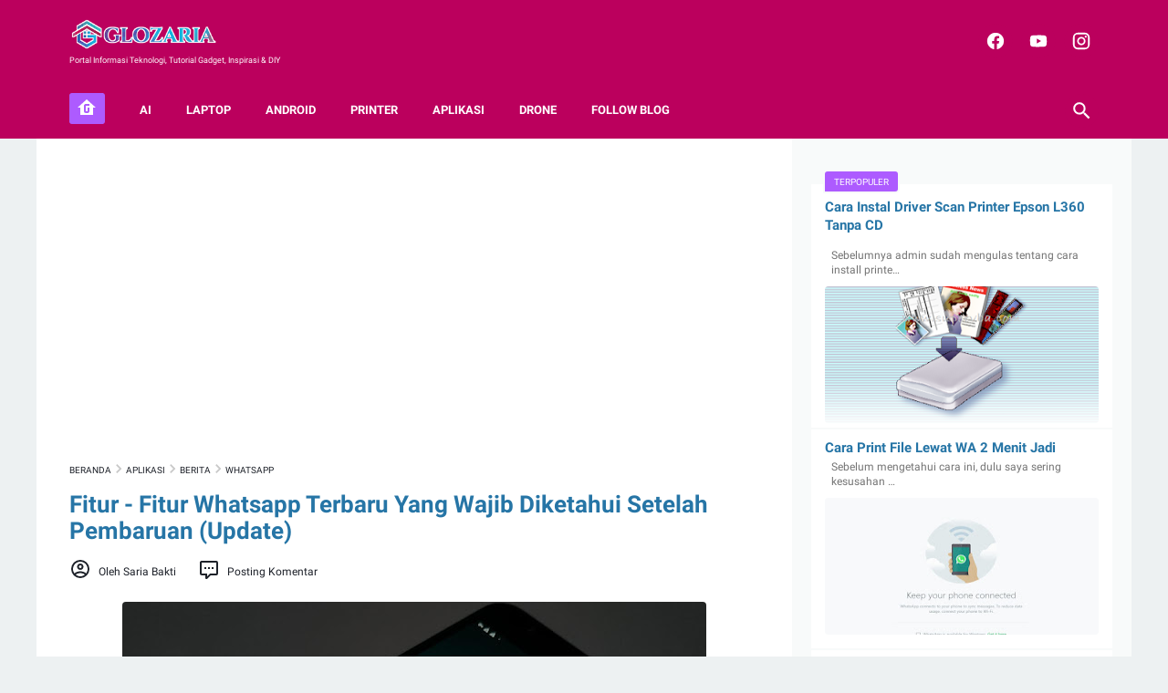

--- FILE ---
content_type: text/html; charset=UTF-8
request_url: https://www.glozaria.com/2020/12/fitur-whatsapp-terbaru-yang-wajib-diketahui-setelah-pembaruan.html
body_size: 49840
content:
<!DOCTYPE html>
<html dir='ltr' lang='id' xmlns='http://www.w3.org/1999/xhtml' xmlns:b='http://www.google.com/2005/gml/b' xmlns:data='http://www.google.com/2005/gml/data' xmlns:expr='http://www.google.com/2005/gml/expr'>
<head>
<meta content='width=device-width, initial-scale=1' name='viewport'/>
<meta content='text/html; charset=UTF-8' http-equiv='Content-Type'/>
<!-- Global site tag (gtag.js) - Google Analytics -->
<script async='async' src='https://www.googletagmanager.com/gtag/js?id=G-3C4KBZYXYC'></script>
<script>
  window.dataLayer = window.dataLayer || [];
  function gtag(){dataLayer.push(arguments);}
  gtag('js', new Date());

  gtag('config', 'G-3C4KBZYXYC');
</script>
<meta content='#ffffff' name='theme-color'/>
<meta content='#ffffff' name='msapplication-navbutton-color'/>
<meta content='blogger' name='generator'/>
<link href='https://www.glozaria.com/favicon.ico' rel='icon' type='image/x-icon'/>
<link href='https://www.glozaria.com/2020/12/fitur-whatsapp-terbaru-yang-wajib-diketahui-setelah-pembaruan.html' rel='canonical'/>
<link rel="alternate" type="application/atom+xml" title="GLOZARIA - Atom" href="https://www.glozaria.com/feeds/posts/default" />
<link rel="alternate" type="application/rss+xml" title="GLOZARIA - RSS" href="https://www.glozaria.com/feeds/posts/default?alt=rss" />
<link rel="service.post" type="application/atom+xml" title="GLOZARIA - Atom" href="https://www.blogger.com/feeds/7347375984822708602/posts/default" />

<link rel="alternate" type="application/atom+xml" title="GLOZARIA - Atom" href="https://www.glozaria.com/feeds/3492460087128787531/comments/default" />
<link href='https://blogger.googleusercontent.com/img/b/R29vZ2xl/AVvXsEizrdUIL1lWU6xS0J9vzu1ikKrK1VxtJ9AKG-L7j9ORRWVNkMq_mm2ihwhgScxPj1pmztxMMcjAze74I7Hr1xFrJ2WEmpsFr06JNG5gTa_YcBB2TD13_DjqoMC-J5m0V5rxMRH45TZNjgo/s640/Fitur-Fitur+Seru+dan+Gokil+Yang+Harus+Diketahui+Di+Whatsapp+-+glozaria.jpeg' rel='image_src'/>
<meta content='Fitur - Fitur Whatsapp Terbaru Yang Wajib Diketahui Setelah Pembaruan (Update) - GLOZARIA - https://www.glozaria.com/' name='description'/>
<meta content='https://www.glozaria.com/2020/12/fitur-whatsapp-terbaru-yang-wajib-diketahui-setelah-pembaruan.html' property='og:url'/>
<meta content='Fitur - Fitur Whatsapp Terbaru Yang Wajib Diketahui Setelah Pembaruan (Update)' property='og:title'/>
<meta content='' property='og:description'/>
<meta content='https://blogger.googleusercontent.com/img/b/R29vZ2xl/AVvXsEizrdUIL1lWU6xS0J9vzu1ikKrK1VxtJ9AKG-L7j9ORRWVNkMq_mm2ihwhgScxPj1pmztxMMcjAze74I7Hr1xFrJ2WEmpsFr06JNG5gTa_YcBB2TD13_DjqoMC-J5m0V5rxMRH45TZNjgo/w1200-h630-p-k-no-nu/Fitur-Fitur+Seru+dan+Gokil+Yang+Harus+Diketahui+Di+Whatsapp+-+glozaria.jpeg' property='og:image'/>
<title>Fitur - Fitur Whatsapp Terbaru Yang Wajib Diketahui Setelah Pembaruan (Update) - GLOZARIA</title>
<meta content='Fitur - Fitur Whatsapp Terbaru Yang Wajib Diketahui Setelah Pembaruan (Update)' name='keywords'/>
<!-- Twitter Card to show thumbnail -->
<meta content='summary_large_image' name='twitter:card'/>
<meta content='@glozoverscorner' name='twitter:site'/>
<meta content='@glozoverscorner' name='twitter:creator'/>
<meta content='https://blogger.googleusercontent.com/img/b/R29vZ2xl/AVvXsEizrdUIL1lWU6xS0J9vzu1ikKrK1VxtJ9AKG-L7j9ORRWVNkMq_mm2ihwhgScxPj1pmztxMMcjAze74I7Hr1xFrJ2WEmpsFr06JNG5gTa_YcBB2TD13_DjqoMC-J5m0V5rxMRH45TZNjgo/s640/Fitur-Fitur+Seru+dan+Gokil+Yang+Harus+Diketahui+Di+Whatsapp+-+glozaria.jpeg' name='twitter:image'/>
<meta content='' name='twitter:description'/>
<style>
@font-face{font-family:Roboto;font-style:normal;font-weight:400;font-display:swap;src:local('Roboto'),local('Roboto-Regular'),local('sans-serif'),url(https://fonts.gstatic.com/s/roboto/v20/KFOmCnqEu92Fr1Mu7GxKKTU1Kvnz.woff2) format('woff2');unicode-range:U+0100-024F,U+0259,U+1E00-1EFF,U+2020,U+20A0-20AB,U+20AD-20CF,U+2113,U+2C60-2C7F,U+A720-A7FF}@font-face{font-family:Roboto;font-style:normal;font-weight:400;font-display:swap;src:local('Roboto'),local('Roboto-Regular'),local('sans-serif'),url(https://fonts.gstatic.com/s/roboto/v20/KFOmCnqEu92Fr1Mu4mxKKTU1Kg.woff2) format('woff2');unicode-range:U+0000-00FF,U+0131,U+0152-0153,U+02BB-02BC,U+02C6,U+02DA,U+02DC,U+2000-206F,U+2074,U+20AC,U+2122,U+2191,U+2193,U+2212,U+2215,U+FEFF,U+FFFD}@font-face{font-family:Roboto;font-style:normal;font-weight:700;font-display:swap;src:local('Roboto Bold'),local('Roboto-Bold'),local('sans-serif'),url(https://fonts.gstatic.com/s/roboto/v20/KFOlCnqEu92Fr1MmWUlfChc4AMP6lbBP.woff2) format('woff2');unicode-range:U+0100-024F,U+0259,U+1E00-1EFF,U+2020,U+20A0-20AB,U+20AD-20CF,U+2113,U+2C60-2C7F,U+A720-A7FF}@font-face{font-family:Roboto;font-style:normal;font-weight:700;font-display:swap;src:local('Roboto Bold'),local('Roboto-Bold'),local('sans-serif'),url(https://fonts.gstatic.com/s/roboto/v20/KFOlCnqEu92Fr1MmWUlfBBc4AMP6lQ.woff2) format('woff2');unicode-range:U+0000-00FF,U+0131,U+0152-0153,U+02BB-02BC,U+02C6,U+02DA,U+02DC,U+2000-206F,U+2074,U+20AC,U+2122,U+2191,U+2193,U+2212,U+2215,U+FEFF,U+FFFD}
</style>
<!-- Google tag (gtag.js) -->
<script async='true' src='https://www.googletagmanager.com/gtag/js?id=G-3C4KBZYXYC'></script>
<script>
        window.dataLayer = window.dataLayer || [];
        function gtag(){dataLayer.push(arguments);}
        gtag('js', new Date());
        gtag('config', 'G-3C4KBZYXYC');
      </script>
<style id='page-skin-1' type='text/css'><!--
/* -----------------------------------------------
Blogger Template Style
Name:     linkmagz
Version:  2.6.0
Designer: Mas Sugeng
Redesign : Ariya WB
New Version : Versi Glozaria
----------------------------------------------- */
html{font:normal normal 15px Helvetica, Arial, sans-serif
}
body{background:#edf1f2;color:#1d2129;font-family:Roboto,Arial,sans-serif
}
.buttonDownload{background:#BB005D
}
a:link,.toc button{text-decoration:none;transition:all .2s;color:#BB005D
}
a:visited{color:#BB005D
}
a:hover{color:#1d2129
}
#sidebar-wrap a:link{color:#2675A6
}
#sidebar-wrap a:visited{color:#2675A6
}
#sidebar-wrap a:hover{color:#636363
}
#footer-content,#header-content,.navmenu,.menu-sticky,#subscribe-box,#wrapper{max-width:1200px
}
#header-wrap{transition:all .2s;background:#2675A6
}
#header-content,#navmenu-sidebar-closebtn{transition:all .2s;background:#2675A6
}
#header-outer #header-content{min-height:90px
}
#navmenu-wrap,#navmenu-wrap-sticky{transition:all .2s;background:#57809a
}
#header-outer .navmenu .nav-outer{min-height:62px
}
#header-outer .menu-sticky .nav-outer::after,#header-outer .navmenu .nav-outer::after{content:'';min-height:inherit;font-size:0
}
#header .widget img{max-height:33px
}
.navmenu,.menu-sticky{transition:all .2s;background:#547A92
}
#navmenu-sidebar-body ul li a{color:#1d2129
}
#navmenu-sidebar-body ul li a:hover{color:#ddd
}
.ms-submenu-button::after{border-color:#1d2129 transparent transparent
}
.ms-submenu-button.ms-submenu-shown::after{border-color:transparent transparent #1d2129
}
#goTop,.comments .comments-content .icon.blog-author::after{transition:all .2s;color:#FFFFFF;background:#547A92
}
#goTop::after{transition:all .2s;border-top:1px solid #FFFFFF;border-right:1px solid #FFFFFF
}
#gotop svg {width:24px;height:24px;vertical-align: middle;margin-top: -5px;
}
#gotop svg path {fill: #fff;
}
#content-wrap,#content-wrap-produk-index,#navmenu-sidebar-body,#wrapper{transition:all .2s;background:#ffffff
}
#sidebar-wrap{transition:all .2s;background:#f8fafa
}
.html-jasa .normalwidget-title h3.title,.html-produk .normalwidget-title h3.title,.html-jasa .normalwidget-title h2.title,.html-produk .normalwidget-title h2.title,.latestposts-title h2,.share-this-pleaseeeee{transition:all .2s;background:#ffffff}
.FeaturedPost h3.title,.FeaturedPost h2.title{transition:all .2s;box-shadow:0 0 0 2px #ffffff}
.normalwidget-title h3.title,.normalwidget-title h2.title{transition:all .2s;background:#f8fafa}
a.blog-pager-older-link::after,a.blog-pager-newer-link::before{border:solid #FFFFFF}
.blog-pager a.js-load,.blog-pager span.js-loaded,.blog-pager span.js-loading,.blog-pager a.blog-pager-older-link,.blog-pager a.blog-pager-newer-link,.blog-pager a.js-load:visited,.blog-pager a.blog-pager-older-link:visited,.blog-pager a.blog-pager-newer-link:visited{transition:all .2s;background:#b15f3e;color:#FFFFFF !important}
.js-loading::after{border:2px solid #FFFFFF}
.blog-pager a.js-load:hover,.blog-pager span.js-loaded:hover,.blog-pager span.js-loading:hover,a.blog-pager-newer-link:hover,a.blog-pager-older-link:hover{background:#925035}
.contact-form-widget input[type=button]{transition:all .2s;background:#b15f3e;color:#FFFFFF}.contact-form-widget input[type=button]:hover{transition:all .2s;background:#925035}
#social-button .widget,#header .widget,#header .widget a,#navmenu-sidebar-closebtn .closebtn,#navmenu-sidebar-closebtn .closebtn-title{color:#FFFFFF
}
#header .widget p.title-description{color:#FFFFFF;-webkit-box-flex:1;-ms-flex:1 1 100%;flex:1 1 100%;margin-top:2px;margin-bottom:0)
}
.social-icon{transition:all .2s;background:#424a56
}
#navmobi-button svg{display:inline-block
}
@media only screen and (min-width:900px){#navmobi-button svg{display:none!important}
}
.navmenu-content,.navmenu-content>ul>li>a{color:#fff!important
}
.navmenu-content>ul>li>a:hover{opacity:0.7;text-decoration:none!important
}
.navmenu-button{color:#fff!important}.navmenu-button div{transition:all .2s;background-color:#FFFFFF
}
.navmenu-content>ul>li>a::before{transition:all .2s;background:#FFFFFF
}
.navmenu-content>ul>li.has-sub>a::after{border-bottom:1px solid #FFFFFF;border-left:1px solid #FFFFFF
}
.iconsearch-label{transition:all .2s;background:#547A92
}
.iconsearch-label path{fill:#FFFFFF
}
.FeaturedPost h3.title,.FeaturedPost h2.title{transition:all .2s;color:#FFFFFF;background:#AD5BFF
}
.normalwidget-title::after{transition:all .2s;background:#f0f4f4
}
.normalwidget-title h3.title,.normalwidget-title h2.title{color:#707070
}
.html-jasa .normalwidget-title::after,.html-produk .normalwidget-title::after,.latestposts-title::after{transition:all .2s;background:#BB005D
}
.html-jasa .normalwidget-title h3.title,.html-produk .normalwidget-title h3.title,.html-jasa .normalwidget-title h2.title,.html-produk .normalwidget-title h2.title,.latestposts-title h2{color:#707070
}
.post-title,.post-title a{color:#575a5f
}
.post-title a:hover{color:#2675A6
}
.breadcrumbs,.breadcrumbs a,.post-info,.post-info a{color:#1d2129
}
.breadcrumbs a:hover,.post-info a:hover{color:#2675A6
}
.breadcrumbs svg{width:20px;height:20px;vertical-align:-5px;margin:0 -4px
}
.breadcrumbs svg path{fill:#c8c8c8
}
#content-wrap-produk-index b.info-produk,.img-thumbnail .label-info a,.img-thumbnail .label-info a:visited,.img-thumbnail .label-info a:hover{transition:all .2s;background:#F27505;color:#FFFFFF !important
}
.FeaturedPost .post-summary,.FeaturedPost .post-summary .featured-info{transition:all .2s;background:#BB005D
}
@media only screen and (max-width:600px){.FeaturedPost .post-summary{background:#ffffff}
}
.FeaturedPost .featured-img-bg{transition:all .2s;background:#ffffff
}
.FeaturedPost h2 a,.FeaturedPost h3 a{color:#FFFFFF
}
.FeaturedPost h2 a:hover,.FeaturedPost h3 a:hover{color:#4285f4
}
.FeaturedPost p.featured-desc{color:#636363
}
p.featured-more a:link,p.featured-more a:visited{transition:all .2s;color:#FFFFFF !important;background:#b15f3e
}
p.featured-more a:hover{background:#925035
}
.sidebar-content ul li::before{border:3px solid #BB005D
}
.sidebar-content ol li::before{color:#BB005D
}
.Profile{color:#737373
}
.Profile .individual,.Profile .team{transition:all .2s;background:#ffffff
}
.Profile .individual .profile-link{border:1px solid #2675A6;color:#2675A6
}
.Profile .individual .profile-link:hover{border:1px solid #575a5f;color:#575a5f}.Profile .profile-link-author{color:#2675A6}.Profile .profile-link-author:hover{color:#575a5f}.Profile .location path{fill:#737373}.FollowByEmail{transition:all .2s;background:#4b525d;color:#FFFFFF}.FollowByEmail ::placeholder{color:#737373;opacity:.9}.FollowByEmail .follow-by-email-address{transition:all .2s;background:#f5f5f5}.FollowByEmail .follow-by-email-submit{transition:all .2s;background:#b15f3e;color:#FFFFFF}.FollowByEmail .follow-by-email-submit:hover{background:#925035}.label-size a.label-name{border:2px solid #2675A6}.label-size a.label-name:hover{border:2px solid #636363}#footer-outer{transition:all .2s;background:#2675A6
}
#footer-content{transition:all .2s;background:#2675A6;color:#FFFFFF
}
#footer-content a{color:#CE74DA;
}
#footer-content a:hover{color:#ffffff
}
@media screen and (max-width:480px){#footer-content a{padding-right:3px}
}
/* ini normalize.css v8.0.1 | MIT License | github.com/necolas/normalize.css */html{line-height:1.15;-webkit-text-size-adjust:100%
}
body{margin:0
}
main{display:block
}
h1{font-size:1em;margin:.67em 0;line-height:1.145;
}
hr{-webkit-box-sizing:content-box;box-sizing:content-box;height:0;overflow:visible
}
pre{font-family:monospace,monospace;font-size:1em
}
a{background-color:transparent
}
abbr[title]{border-bottom:0;text-decoration:underline;-webkit-text-decoration:underline dotted;text-decoration:underline dotted
}
b,strong{font-weight:bolder
}
code,kbd,samp{font-family:monospace,monospace;font-size:1em
}
small{font-size:80%
}
sub,sup{font-size:75%;line-height:0;position:relative;vertical-align:baseline
}
sub{bottom:-0.25em
}
sup{top:-0.5em
}
img{border-style:none
}
button,input,optgroup,select,textarea{font-family:inherit;font-size:100%;line-height:1.15;margin:0
}
button,input{overflow:visible}button,select{text-transform:none
}
button,[type="button"],[type="reset"],[type="submit"]{-webkit-appearance:button
}
button::-moz-focus-inner,[type="button"]::-moz-focus-inner,[type="reset"]::-moz-focus-inner,[type="submit"]::-moz-focus-inner{border-style:none;padding:0
}
button:-moz-focusring,[type="button"]:-moz-focusring,[type="reset"]:-moz-focusring,[type="submit"]:-moz-focusring{outline:1px dotted ButtonText
}
fieldset{padding:.35em .75em .625em
}
legend{-webkit-box-sizing:border-box;box-sizing:border-box;color:inherit;display:table;max-width:100%;padding:0;white-space:normal
}
progress{vertical-align:baseline
}
textarea{overflow:auto
}
[type="checkbox"],[type="radio"]{-webkit-box-sizing:border-box;box-sizing:border-box;padding:0}[type="number"]::-webkit-inner-spin-button,[type="number"]::-webkit-outer-spin-button{height:auto
}
[type="search"]{-webkit-appearance:textfield;outline-offset:-2px}[type="search"]::-webkit-search-decoration{-webkit-appearance:none}::-webkit-file-upload-button{-webkit-appearance:button;font:inherit
}
details{display:block
}
summary{display:list-item
}
template{display:none
}
[hidden]{display:none}
body{font-size:14px;font-size:1rem;line-height:1.375;padding:0;margin:0;overflow-y:scroll;position:relative
}
blockquote{background:#FFFAC3;color:#888;border-left:7px solid rgba(0,0,0,0.15);margin:10px 10px 15px 0;padding:1em 15px
}
ul,ol{margin:20px 0 20px 0;margin:1.25rem 0 1.25rem 0;padding-left:48px;padding-left:3rem}
@media only screen and (max-width:480px){ul,ol{padding-left:1.25rem}}
ul ul,ol ol{margin:8px 0 8px 0;margin:.5rem 0 .5rem 0}
li ul,li ol{margin:12px 0;margin:.75rem 0}
:not(pre)>code{background:rgba(232,191,115,0.08);padding:3px 6px}
pre{word-break:break-word;white-space:pre-wrap;background:rgba(232,191,115,0.08);border-left:5px solid rgba(245,228,194,0.17);padding:15px 20px;margin:20px 0;margin:1.25rem 0}
.blur-up{opacity:.3 !important;background:#d7dee0;border-radius:4px;overflow:hidden}
.banner-jasa .blur-up,.banner-produk .blur-up{opacity:.1 !important}
.lazyload{opacity:0;-webkit-transition:opacity 300ms;transition:opacity 300ms}
.lazyload.shown{opacity:1}
#header .widget img.lazyload{min-width:160px
}
#header .widget img.lazyload.shown{min-width:unset
}
.template-settings,.custom-css,.custom-javascript-footer{display:none}.navbarrr,.quickedit,.BlogSearch h3{display:none}iframe{max-width:100%}table,img{max-width:100%;height:auto;border-radius:4px}table[border="1"]{border-collapse:collapse}table[border="1"] td{vertical-align:top;text-align:left;font-size:14px;font-size:.875rem;padding:3px 10px;border:1px solid rgba(0,0,0,0.23)}table[border="1"] th{vertical-align:top;text-align:center;font-size:14px;font-size:.875rem;font-weight:bold;padding:5px 10px;border:1px solid rgba(0,0,0,0.23)
}
.post-body{word-wrap:break-word
}
.post-body a:link{text-decoration:underline
}
.post-body a[imageanchor]{display:inline-block}.post-body a[style="margin-left: 1em; margin-right: 1em;"]{margin:0 !important;display:inline-block
}
.post-body iframe{max-width:100%;display:block;margin:0 auto
}
.post-body table.tr-caption-container{margin-bottom:16px;margin-bottom:1rem;position:relative
}
.post-body td.tr-caption{font-size:12px;font-size:.75rem;position:absolute;bottom:0;right:0;background:rgba(0,0,0,0.5);padding:3px 10px;color:#fff;border-radius:6px 0 0 0;word-break:break-word
}
.post-body table.tr-caption-container a,.post-body table.tr-caption-container img{display:block;margin-bottom:0 !important
}
.post-body>.YOUTUBE-iframe-video{width:474px
}
.youtube-responsive{overflow:hidden;position:relative;width:100%
}
.youtube-responsive iframe{position:absolute;top:0;left:0;width:100%;height:100%}.youtube-responsive::after{padding-top:56.25%;display:block;content:''}@media only screen and (max-width:480px){.youtube-responsive{margin:0 -22px;width:100vw}}@media only screen and (max-width:480px){.post-body>img.fullwidth,.post-body div img.fullwidth{width:100vw;max-width:100vw;margin:0 -22px !important}.post-body .tr-caption-container.fullwidth{margin-right:-22px !important;margin-left:-22px !important;width:100vw;max-width:100vw}.post-body .tr-caption-container.fullwidth img{width:100vw;max-width:100vw;margin:0 !important}.post-body a[imageanchor],table.tr-caption-container{float:none !important;margin-left:auto !important;margin-right:auto !important}.post-body .separator>a{margin-left:auto !important;margin-right:auto !important
}
}
.CSS_LIGHTBOX{z-index:9999 !important}.CSS_LAYOUT_COMPONENT{color:transparent
}
.skip-to-link{display:inline-block;background:#a0520f;color:#fff !important;text-decoration:none !important;left:0;top:0;padding:3px 10px;position:absolute;z-index:1000;-webkit-transform:translateY(-100%);transform:translateY(-100%);-webkit-transition:-webkit-transform .3s;transition:-webkit-transform .3s;transition:transform .3s;transition:transform .3s,-webkit-transform .3s;outline:0;border-radius:4px;border:2px solid #fff
}
.skip-to-link:focus{-webkit-transform:translateY(0);transform:translateY(0)}.screen-reader-text{border:0;height:0;position:absolute;width:0;top:0;overflow:hidden
}
a.read-more-link,p.featured-more a{position:relative
}
#header-outer{width:100%
}
#header-outer #header-wrap{width:100%
}
#header-outer #header-content{position:relative;margin:0 auto;padding:0 36px;-webkit-box-sizing:border-box;box-sizing:border-box;display:-webkit-box;display:-ms-flexbox;display:flex;-webkit-box-orient:horizontal;-webkit-box-direction:normal;-ms-flex-flow:row wrap;flex-flow:row wrap;-webkit-box-align:center;-ms-flex-align:center;align-items:center;-webkit-box-pack:end;-ms-flex-pack:end;justify-content:flex-end
}
@media only screen and (max-width:900px){#header-outer #header-content{padding:3px 30px}
}
@media only screen and (max-width:480px){#header-outer #header-content{padding:22px 22px 12px}}#header-outer #header-content:after{content:'';min-height:inherit;font-size:0;display:block
}
@media only screen and (max-width:480px){#header-outer #header-content:after{min-height:0}
}
#header-outer #navmenu-wrap{width:100%
}
#header-outer .menu-sticky .nav-outer{min-height:52px
}
#header-outer .navmenu,#header-outer .menu-sticky{margin:0 auto;padding:0 36px;-webkit-box-sizing:border-box;box-sizing:border-box
}
#header-outer .navmenu .nav-outer,#header-outer .menu-sticky .nav-outer{display:-webkit-box;display:-ms-flexbox;display:flex;-webkit-box-orient:horizontal;-webkit-box-direction:normal;-ms-flex-flow:row wrap;flex-flow:row wrap;-webkit-box-align:center;-ms-flex-align:center;align-items:center;-webkit-box-pack:start;-ms-flex-pack:start;justify-content:flex-start
}
@media only screen and (max-width:900px){#header-outer .navmenu,#header-outer .menu-sticky{padding:0 30px}}@media only screen and (max-width:480px){#header-outer .navmenu,#header-outer .menu-sticky{padding:0 22px}}#header-outer #navmenu-wrap-sticky{position:fixed;width:100%;z-index:9;top:0;left:0;right:0;-webkit-transform:translateY(-101%);transform:translateY(-101%);-webkit-transition:-webkit-transform .2s ease-in-out;transition:-webkit-transform .2s ease-in-out;transition:transform .2s ease-in-out;transition:transform .2s ease-in-out,-webkit-transform .2s ease-in-out;-webkit-backface-visibility:hidden;backface-visibility:hidden}#header-outer #navmenu-wrap-sticky.navsticky-show{-webkit-transform:translateY(0);transform:translateY(0);-webkit-transition:-webkit-transform .2s ease-in-out;transition:-webkit-transform .2s ease-in-out;transition:transform .2s ease-in-out;transition:transform .2s ease-in-out,-webkit-transform .2s ease-in-out
}
#header{display:-webkit-box;display:-ms-flexbox;display:flex;-webkit-box-orient:horizontal;-webkit-box-direction:normal;-ms-flex-flow:row wrap;flex-flow:row wrap;-webkit-box-flex:1;-ms-flex:1 1 50%;flex:1 1 50%;max-width:50%;-webkit-box-align:center;-ms-flex-align:center;align-items:center
}
@media only screen and (max-width:480px){#header{-webkit-box-flex:1;-ms-flex:1 1 100%;flex:1 1 100%;max-width:100%;text-align:center;margin-bottom:10px}
}
#header .widget{display:-webkit-box;display:-ms-flexbox;display:flex;-webkit-box-orient:horizontal;-webkit-box-direction:normal;-ms-flex-flow:row wrap;flex-flow:row wrap;-webkit-box-flex:1;-ms-flex:1 1 auto;flex:1 1 auto;-webkit-box-align:center;-ms-flex-align:center;align-items:center
}
@media only screen and (max-width:480px){#header .widget{-webkit-box-flex:1;-ms-flex:1 1 100%;flex:1 1 100%}
}
@media only screen and (max-width:480px){#header .widget .blog-title-wrap{margin:0 auto}
}
#header .widget a{-webkit-transition:all .2s;transition:all .2s
}
@media only screen and (max-width:480px){#header .widget a{-webkit-box-flex:1;-ms-flex:1 1 100%;flex:1 1 100%}
}
@media only screen and (max-width:480px){#header .widget>h1.blog-title,#header .widget>h2.blog-title{-webkit-box-flex:1;-ms-flex:1 1 100%;flex:1 1 100%}
}
#header .widget h1.blog-title,#header .widget h2.blog-title{margin:5px 25px 5px 0;text-transform:uppercase;font-size:28px;font-size:1.75rem;padding:0;line-height:32px;line-height:2rem
}
@media only screen and (max-width:480px){#header .widget h1.blog-title,#header .widget h2.blog-title{margin:0;text-align:center}
}
#header .widget p.title-description{font-size:11px;font-size:.575rem;margin:2px 0
}
@media only screen and (max-width:480px){#header .widget p.title-description{-webkit-box-flex:1;-ms-flex:1 1 100%;flex:1 1 100%;margin-top:8px;margin-bottom:0;text-align:center}}#header .widget img{display:block;width:auto;margin:5px 25px 5px 0
}
@media only screen and (max-width:480px){#header .widget img{display:block;margin:0 auto;max-width:100%}
}
#header .widget .hide-title .blog-title{text-indent:-9999px;visibility:hidden;margin:0;padding:0;height:0
}
.navmenu-content{text-transform:uppercase;font-size:14px;font-size:.875rem;-webkit-box-flex:1;-ms-flex:1 1 75%;flex:1 1 75%;-webkit-box-ordinal-group:2;-ms-flex-order:1;order:1}@media only screen and (max-width:900px){.navmenu-content{display:none}}.navmenu-content ul{list-style:none;margin:0;padding:0}.navmenu-content>ul{display:-webkit-box;display:-ms-flexbox;display:flex;-webkit-box-orient:horizontal;-webkit-box-direction:normal;-ms-flex-flow:row wrap;flex-flow:row wrap}.navmenu-content>ul>li{position:relative;-webkit-transition-duration:.2s;transition-duration:.2s;font-weight:bold;margin:0 38px 0 0;padding:0}.navmenu-content>ul>li>a::before{position:absolute;bottom:12px;left:0;content:'';display:block;width:0;height:2px;-webkit-transition:width .2s;transition:width .2s}.navmenu-content>ul>li>a{line-height:42px;display:inline-block;position:relative}.navmenu-content>ul>li.has-sub>a{padding-right:13px}.navmenu-content>ul>li.has-sub:hover>a::before{width:calc(100% - 13px);-webkit-transition:width .2s;transition:width .2s}.navmenu-content>ul>li:hover>a::before{width:100%;-webkit-transition:width .2s;transition:width .2s}.navmenu-content>ul>li.has-sub>a::after{width:4px;content:'';height:4px;-webkit-transform:rotate(-45deg);transform:rotate(-45deg);position:absolute;top:16px;right:0}.navmenu-content>ul>li:hover{text-decoration:none;opacity:.7s;}.navmenu-content>ul>li a:hover{cursor:pointer;text-decoration:none;opacity:.7s;}.navmenu-content ul li ul{background:#fff;padding:12px 0;-webkit-box-shadow:0 5px 20px rgba(99,99,99,0.11);box-shadow:0 5px 20px rgba(99,99,99,0.11);border-radius:5px;visibility:hidden;opacity:0;min-width:100px;position:absolute;z-index:2;-webkit-transition:all .2s ease;transition:all .2s ease;top:42px;left:0;-webkit-transform:translateY(10px);transform:translateY(10px);-webkit-transition:visibility .2s ease,-webkit-transform .2s ease;transition:visibility .2s ease,-webkit-transform .2s ease;transition:visibility .2s ease,transform .2s ease;transition:visibility .2s ease,transform .2s ease,-webkit-transform .2s ease;-webkit-box-orient:vertical;-webkit-box-direction:normal;-ms-flex-flow:column wrap;flex-flow:column wrap}.navmenu-content>ul>li>ul::before{content:'';display:block;position:absolute !important;left:10px;top:-12px;bottom:100%;width:0;height:0;border-bottom:6px solid #fff;border-top:6px solid transparent;border-left:6px solid transparent;border-right:6px solid transparent}.navmenu-content li li a{color:#666;position:relative;line-height:35px;display:inline-block}.navmenu-content li li{display:block;padding:0 24px;position:relative;text-transform:none;font-weight:normal;-webkit-transition-duration:.2s;transition-duration:.2s;float:none;white-space:nowrap;text-overflow:ellipsis;min-width:150px}
.navmenu-content ul li:hover>ul,.navmenu-content ul li ul:hover,.navmenu-content ul li ul:focus{visibility:visible;opacity:1;-webkit-transform:translateY(0);transform:translateY(0);-webkit-transition:opacity .2s ease,visibility .2s ease,-webkit-transform .2s ease;transition:opacity .2s ease,visibility .2s ease,-webkit-transform .2s ease;transition:opacity .2s ease,visibility .2s ease,transform .2s ease;transition:opacity .2s ease,visibility .2s ease,transform .2s ease,-webkit-transform .2s ease}.navmenu-content ul li:focus-within>ul{visibility:visible;opacity:1;-webkit-transform:translateY(0);transform:translateY(0);-webkit-transition:opacity .2s ease,visibility .2s ease,-webkit-transform .2s ease;transition:opacity .2s ease,visibility .2s ease,-webkit-transform .2s ease;transition:opacity .2s ease,visibility .2s ease,transform .2s ease;transition:opacity .2s ease,visibility .2s ease,transform .2s ease,-webkit-transform .2s ease}.navmenu-content ul ul li a:hover{cursor:pointer}.navmenu-content li li a::before{position:absolute;bottom:8px;left:0;content:'';display:block;width:0;height:2px;opacity:.15;background:#787d84;-webkit-transition:width .2s;transition:width .2s}.navmenu-content li li:hover>a::before{width:100%;-webkit-transition:width .2s;transition:width .2s}.navmenu-content li li.has-sub::after{border-bottom:1px solid #77858f;border-right:1px solid #77858f;width:4px;content:'';height:4px;-webkit-transform:rotate(-45deg);transform:rotate(-45deg);position:absolute;top:14px;right:15px}.navmenu-content ul li ul li{clear:both}.navmenu-content ul ul ul{top:0;margin-left:100%;-webkit-transform:translateX(-10px);transform:translateX(-10px)}.nav-secondary{-webkit-box-ordinal-group:3;-ms-flex-order:2;order:2;-webkit-box-flex:1;-ms-flex:1 1 auto;flex:1 1 auto;display:-webkit-box;display:-ms-flexbox;display:flex;-webkit-box-pack:end;-ms-flex-pack:end;justify-content:flex-end}.menu-sticky .navmenu-content>ul>li>a,.menu-sticky .navmenu-content li li a{outline:0}.navmenu-button{display:none}@media only screen and (max-width:900px){.navmenu-button{display:inline-block;background:transparent;height:19px;width:24px;padding:0;margin:0;border:0;cursor:pointer;outline:0;vertical-align:-9px;}}.navmenu-button div{width:24px;height:3px;border-radius:2px;margin-bottom:5px}.navmenu-button div:last-child{margin-bottom:0;width:17px}#navmenu-overlay{display:none;position:fixed;z-index:22;top:0;left:0;width:100%;height:100%;height:100vh;background-color:rgba(0,0,0,0.85)}@media only screen and (max-width:900px){.navmenu-activated #navmenu-overlay{display:block}.navmenu-activated #navmenu-sidebar{-webkit-transform:translateX(0);transform:translateX(0)}}#navmenu-sidebar{display:none;position:fixed;width:80%;z-index:24;height:100%;height:100vh;top:0;left:0;-webkit-transform:translateX(-101%);transform:translateX(-101%);-webkit-transition:-webkit-transform .2s ease-in-out;transition:-webkit-transform .2s ease-in-out;transition:transform .2s ease-in-out;transition:transform .2s ease-in-out,-webkit-transform .2s ease-in-out}@media only screen and (max-width:900px){#navmenu-sidebar{display:block}}#navmenu-sidebar-body{background:#f8fafa;padding:110px 22px 22px;overflow-y:auto;height:100%;-webkit-box-sizing:border-box;box-sizing:border-box}#navmenu-sidebar-body ul{margin:0;padding:0}#navmenu-sidebar-body ul ul{margin:0 0 5px 20px;margin:0 0 5px 1.25rem;padding:0}#navmenu-sidebar-body ul li{position:relative;list-style:none;display:block;font-weight:bold;text-transform:uppercase}#navmenu-sidebar-body ul li ul li{list-style:none;display:block;font-weight:normal;text-transform:none;font-size:14px;font-size:.875rem}#navmenu-sidebar-body ul li a{display:block;padding:13px 0;font-size:14px;font-size:.875rem;outline:0}#navmenu-sidebar-body ul li li a{padding:8px 0}#navmenu-sidebar-body ul li .ms-submenu-button{background:rgba(165,165,165,0.1);border-radius:20px;padding:2px 0;position:absolute;top:0;right:0;cursor:pointer}#navmenu-sidebar-body ul li .ms-submenu-button::after{content:"";border-style:solid;border-width:4px;height:0;width:0;display:inline-block;vertical-align:middle;margin:16px 16px 12px}#navmenu-sidebar-body ul li .ms-submenu-button.ms-submenu-shown::after{margin:12px 16px 16px}#navmenu-sidebar-body ul li li .ms-submenu-button{right:3px}#navmenu-sidebar-body ul li li .ms-submenu-button::after{margin:13px 13px 9px}#navmenu-sidebar-body ul li li .ms-submenu-button.ms-submenu-shown::after{margin:9px 13px 13px}#navmenu-sidebar-closebtn{display:block;padding:25px 22px;overflow:hidden;position:absolute;top:0;left:0;right:0;z-index:1}#navmenu-sidebar-closebtn .closebtn{background:rgba(0,0,0,0.08);display:inline-block;padding:10px 10px;margin-right:10px;border-radius:25px;font-weight:bold;text-align:center;height:25px;width:25px}#navmenu-sidebar-closebtn .closebtn:hover{cursor:pointer}#navmenu-sidebar-closebtn .closebtn-title{display:inline-block;font-size:14px;font-size:.875rem;text-transform:uppercase;font-weight:bold}#wrapper{margin:0 auto;display:-webkit-box;display:-ms-flexbox;display:flex;-webkit-box-orient:horizontal;-webkit-box-direction:normal;-ms-flex-flow:row wrap;flex-flow:row wrap;position:relative}.main-content{overflow-x:auto;overflow-y:hidden;-webkit-box-sizing:border-box;box-sizing:border-box;margin:0 0 36px;padding:0 36px}@media only screen and (max-width:900px){.main-content{margin:0 0 30px;padding:0 30px}}
@media only screen and (max-width:480px){.main-content{margin:0 0 22px;padding:0 22px}}
.latestposts-title{width:100%;margin:0 0 30px;position:relative;text-align:center;line-height:10px}
.latestposts-title h2{position:relative;z-index:1;display:inline-block;margin:0;padding:0 10px;font-size:20px;text-transform:uppercase}
#content-wrap{-webkit-box-flex:1;-ms-flex:1 1 69%;flex:1 1 69%;max-width:69%;padding:36px 0
}
@media only screen and (max-width:900px){#content-wrap{-webkit-box-flex:1;-ms-flex:1 1 100%;flex:1 1 100%;max-width:100%;padding:30px 0}
}
@media only screen and (max-width:480px){#content-wrap{padding:22px 0}
}
#content-wrap .content{display:-webkit-box;display:-ms-flexbox;display:flex;-webkit-box-orient:horizontal;-webkit-box-direction:normal;-ms-flex-flow:row wrap;flex-flow:row wrap
}
#content-wrap .content .post-outer{-webkit-box-flex:1;-ms-flex:1 1 50%;flex:1 1 50%;max-width:50%;-webkit-box-sizing:border-box;box-sizing:border-box;margin-bottom:45px;padding-right:15px
}
@media only screen and (max-width:480px){#content-wrap .content .post-outer{-ms-flex-preferred-size:100%;flex-basis:100%;max-width:100%;padding-right:0}}#content-wrap .content .post-outer:nth-of-type(2n+0){padding-left:15px;padding-right:0
}
@media only screen and (max-width:480px){#content-wrap .content .post-outer:nth-of-type(2n+0){padding-left:0}
}
#content-wrap .content .post-outer .post-content{height:100%
}
#content-wrap .content .post-outer .img-thumbnail{width:100%;position:relative;border-radius:4px;overflow:hidden;height:0;padding-top:56.25%
}#content-wrap .content .post-outer .img-thumbnail>a{display:block
}
#content-wrap .content .post-outer .img-thumbnail img{width:100%;display:block;position:absolute;top:0;left:0;right:0
}
#content-wrap .content .post-outer .img-thumbnail .label-info{position:absolute;z-index:1;bottom:0;left:0;font-size:11px;font-size:.4875rem
}
#content-wrap .content .post-outer .img-thumbnail .label-info a{display:inline-block;margin-top:3px;vertical-align:8px;padding:4px 8px 2px 4px;text-transform:uppercase;border-radius:3px
}
@media screen & (max-width:400px){#content-wrap .content .post-outer .img-thumbnail .label-info a{vertical-align:15px;}
}
#content-wrap .content .post-outer .img-thumbnail .label-info a:first-child{margin-left:5px;
}
#content-wrap .content .post-outer .post-title{font-size:16px;margin:2px 0 5px}
#content-wrap .content .post-outer .post-info{margin:0 0 8px;font-size:11px}
#content-wrap .content .post-outer .post-info span,#content-wrap .content .post-outer .post-info time{display:inline-block;margin:0}
#content-wrap .content .post-outer .post-info span:not(:last-child):after,#content-wrap .content .post-outer .post-info time:not(:last-child):after{content:"";margin:0 3.2px;margin:0 .2rem
}
#content-wrap .content-single .post-outer-single{-webkit-box-flex:1;-ms-flex:1 1 100%;flex:1 1 100%;max-width:100%
}
#content-wrap .content-single .post-outer-single .post-content{color:inherit;padding:0 0 30px
}
#content-wrap .content-single .post-outer-single .post-title{font-size:26px;margin:0 0 16px;margin:0 0 1rem
}
@media only screen and (max-width:900px){#content-wrap .content-single .post-outer-single .post-title{font-size:1.5rem}
}
@media only screen and (max-width:480px){#content-wrap .content-single .post-outer-single .post-title{font-size:1.25rem}
}
#content-wrap .content-single .post-outer-single .post-info{margin:0 0 25px;margin:0 0 1.5625rem;font-size:12px;
}
#content-wrap .content-single .post-outer-single .post-info span,#content-wrap .content-single .post-outer-single .post-info time{display:inline-block;margin:0;padding-right:10px
}
#content-wrap .content-single .post-outer-single .post-info span:not(:last-child):after,#content-wrap .content-single .post-outer-single .post-info time:not(:last-child):after{content:"";margin:0 3.2px;margin:0 .2rem}#content-wrap-page{-webkit-box-flex:1;-ms-flex:1 1 100%;flex:1 1 100%;max-width:100%;margin:0 auto;padding:36px 0}@media only screen and (max-width:900px){#content-wrap-page{padding:30px 0}}@media only screen and (max-width:480px){#content-wrap-page{padding:22px 0}}#content-wrap-page .post-outer-single{max-width:800px;margin:0 auto}#content-wrap-page h1{text-align:center;margin:0 0 25.6px;margin:0 0 1.6rem}.iklan-tengah1 .widget,.iklan-tengah2 .widget,.iklan-bawah .widget,.iklan-atas .widget,.iklan-infeed .widget,.matched-content .widget{margin:0 36px}@media only screen and (max-width:900px){.iklan-tengah1 .widget,.iklan-tengah2 .widget,.iklan-bawah .widget,.iklan-atas .widget,.iklan-infeed .widget,.matched-content .widget{margin:0 30px}}@media only screen and (max-width:480px){.iklan-tengah1 .widget,.iklan-tengah2 .widget,.iklan-bawah .widget,.iklan-atas .widget,.iklan-infeed .widget,.matched-content .widget{margin:0 22px}
}.iklan-infeed .widget-content{max-width:calc(50% - 15px)}@media only screen and (max-width:480px){.iklan-infeed .widget-content{max-width:100%}}
.post-content .kode-iklan-infeed{overflow:hidden}.post-body .widget-content{text-align:center;margin:24px 0;margin:1.5rem 0;display:block;clear:both}.post-body .widget-content>*{text-align:center;margin:0 auto}.post-body ul .widget-content,.post-body ol .widget-content,.post-body blockquote .widget-content,.post-body table .widget-content,.post-body pre .widget-content,.post-body code .widget-content{display:none}.post-body .widget-content.kode-iklan-atas{margin-top:0}.post-body .widget-content.kode-iklan-bawah{margin-bottom:0}.post-body .widget-content:blank{margin:0}.post-body .kode-matched-content{margin:0 0 30px}#ms-matched-content .kode-matched-content{overflow:hidden}body>.google-auto-placed,#wrapper>.google-auto-placed,#content-wrap>.google-auto-placed,#content-wrap-produk-index>.google-auto-placed,#content-wrap-page>.google-auto-placed,footer>.google-auto-placed,header>.google-auto-placed,#sidebar-wrap>.google-auto-placed,#subscribe-box-wrap .google-auto-placed{display:none}.post-body pre .google-auto-placed,.post-body blockquote .google-auto-placed,.post-body table .google-auto-placed,.post-body ul .google-auto-placed,.post-body ol .google-auto-placed,.post-body #baca-juga .google-auto-placed{display:none
}
#sidebar-wrap{-webkit-box-flex:1;-ms-flex:1 1 31%;flex:1 1 31%;max-width:31%;padding:36px 0 0 0;-webkit-box-sizing:border-box;box-sizing:border-box
}
@media only screen and (max-width:900px){#sidebar-wrap{-webkit-box-flex:1;-ms-flex:1 1 100%;flex:1 1 100%;max-width:100%;padding:30px 0;margin-top:45px}
}
@media only screen and (max-width:480px){#sidebar-wrap{padding:22px 0}
}
.sidebar-content .widget,.sidebar-content-sticky .widget{margin-bottom:36px;-webkit-box-sizing:border-box;box-sizing:border-box;padding:0 36px
}
@media only screen and (max-width:900px){.sidebar-content .widget,.sidebar-content-sticky .widget{overflow-x:auto;padding:0 30px}
}
@media only screen and (max-width:480px){.sidebar-content .widget,.sidebar-content-sticky .widget{padding:0 22px}
}
.sidebar-content .widget-content,.sidebar-content-sticky .widget-content{overflow-x:hidden;margin-left:-15px;margin-right:-15px
}
@media only screen and (max-width:900px){.sidebar-content .widget-content,.sidebar-content-sticky .widget-content{overflow-x:unset}
}
.sidebar-content h2,.sidebar-content h3,.sidebar-content-sticky h2,.sidebar-content-sticky h3{margin:0 0 15px;font-size:18px;font-size:1.125rem;text-align:center
}
.sidebar-content ul,.sidebar-content ol,.sidebar-content-sticky ul,.sidebar-content-sticky ol{margin:0
}
.sidebar-content ul li,.sidebar-content ol li,.sidebar-content-sticky ul li,.sidebar-content-sticky ol li{padding:0;margin:10px 0
}
.sidebar-content ul,.sidebar-content-sticky ul{padding:0 0 0 20px;padding:0 0 0 1.25rem}.sidebar-content ul li,.sidebar-content-sticky ul li{list-style-type:none;position:relative
}
.sidebar-content ul li::before,.sidebar-content-sticky ul li::before{position:absolute;top:7px;left:-18px;content:" ";width:3px;height:3px;display:inline-block;opacity:.7
}
.sidebar-content ol,.sidebar-content-sticky ol{list-style:none;counter-reset:my-awesome-counter;padding:0
}
.sidebar-content ol li,.sidebar-content-sticky ol li{counter-increment:my-awesome-counter
}
.sidebar-content ol li::before,.sidebar-content-sticky ol li::before{content:counter(my-awesome-counter) ". ";margin-right:8px;margin-right:.5rem;display:inline-block;font-weight:bold}.sidebar-content-sticky{position:-webkit-sticky;position:sticky;top:36px
}
@media only screen and (max-width:900px){.sidebar-content-sticky{position:static}
}
#top-widget,#top-widget2{-webkit-box-flex:1;-ms-flex:1 1 100%;flex:1 1 100%;max-width:100%;text-align:center
}
#top-widget.no-items,#top-widget2.no-items{display:none
}
#top-widget h2,#top-widget2 h2{display:none}#top-widget .widget-content,#top-widget2 .widget-content{text-align:center;margin:0 0 36px;-webkit-box-sizing:border-box;box-sizing:border-box;padding:0 36px;overflow-x:auto;overflow-y:hidden}@media only screen and (max-width:900px){#top-widget .widget-content,#top-widget2 .widget-content{margin:0 0 30px;padding:0 30px}}@media only screen and (max-width:480px){#top-widget .widget-content,#top-widget2 .widget-content{margin:0 0 22px;padding:0 22px}}#top-widget h3,#top-widget .normalwidget-title,#top-widget .normalwidget-title::after{display:none;visibility:hidden;height:0;opacity:0}#subscribe-box-wrap{padding:0}#subscribe-box-wrap #subscribe-box{margin:0 auto;padding:0;-webkit-box-sizing:border-box;box-sizing:border-box;text-align:center}#subscribe-box-wrap #subscribe-box p{font-size:32px;padding:0;margin:0;font-weight:bold}.FollowByEmail{overflow-y:auto}.FollowByEmail .subscribewidget-title{position:relative;padding:36px 36px 20px;word-break:break-word}.FollowByEmail .subscribewidget-title h3.title,.FollowByEmail .subscribewidget-title h2.title{text-transform:uppercase;font-size:28px;font-size:1.75rem;margin:0;line-height:28px;line-height:1.75rem}.FollowByEmail .widget-content{padding:0 36px 36px}.FollowByEmail .widget-content .follow-by-email-inner form .follow-by-email-address{padding:15px 20px;border-radius:4px;margin:5px;border:0;max-width:80%}.FollowByEmail .widget-content .follow-by-email-inner form .follow-by-email-submit{cursor:pointer;padding:15px 20px;margin:5px;border:0;border-radius:4px;-webkit-transition:all .2s;transition:all .2s;text-transform:uppercase}
.cloud-label-widget-content .label-size{margin:3px 2px;display:inline-block}
.cloud-label-widget-content .label-size a.label-name{display:inline-block;padding:4px 8px;border: 2px solid transparent;background:#7272FF;font-size:14px;color:#fff!important;border-radius:7px;-webkit-transition:all .2s;transition:all .2s
}
.cloud-label-widget-content .label-size a.label-name::before{content:'#';padding-right:2.5px;color:#2675A6;display:none!important
}
.cloud-label-widget-content .label-size a.label-name span.label-count{color:inherit;margin-left:3px
}
.list-label-widget-content ul {font-size: .9rem;-moz-column-count: 2;-moz-column-gap: 10px;-webkit-column-count: 2;-webkit-column-gap: 10px;column-count: 2;column-gap: 30px;
}
.list-label-widget-content ul li {padding-bottom: 5px;margin: 0 0;padding-top: 5px;}
.list-label-widget-content ul li::before {content: " ";background: #BB005D;width: 10px;height: 10px;display: inline-block;border-radius: 6px;margin-right: 3px;opacity: .7;}
.list-label-widget-content ul li a.label-name{margin-left:5px;}
.Profile .individual{position:relative;padding:30px 25px}
.Profile .individual .profile-img-wrap{text-align:center}
.Profile .individual .profile-img-wrap .profile-img{width:100px;border-radius:50px;margin-bottom:10px}.Profile .individual .profile-info{text-align:center}
.Profile .individual .profile-info .profile-link-author{font-size:20px;margin:10px 0 5px;display:inline-block}
.Profile .individual .profile-info .profile-link{padding:4px 20px;display:inline-block;border-radius:18px;margin-top:15px;font-size:14px;font-size:.875rem;-webkit-transition:all .2s;transition:all .2s}
.Profile .individual .profile-info .location{font-size:14px;font-size:.875rem;margin-bottom:12px}
.Profile .individual .profile-info .location svg{width:18px;height:18px;margin-bottom:-3px}
.Profile .individual .profile-info .profile-textblock{color:inherit}
.Profile .team{padding:20px;text-align:center}
.Profile .team .team-member{margin:15px 0}.Profile .team .team-member .profile-link{display:block}
.Profile .team .team-member .profile-link .profile-img,.Profile .team .team-member .profile-link .default-avatar{display:inline-block;width:50px;height:50px;background:#828282;vertical-align:middle;margin-right:6px;border-radius:25px}
.Profile .team .team-member .profile-link .profile-name{font-size:20px;font-size:1.25rem;color:inherit;vertical-align:middle}.ContactForm form{margin:0}.ContactForm .input-label{font-size:14px;font-size:.875rem;display:block}.ContactForm span.required{color:red}.contact-form-success-message,.contact-form-error-message{background:#f9edbe;border:0 solid #f0c36d;font-size:14px;font-size:.875rem;text-align:center;max-width:500px;border-radius:3px}.contact-form-success-message-with-border,.contact-form-error-message-with-border{background:#f9edbe;border:1px solid #f0c36d;font-size:14px;font-size:.875rem;text-align:center;max-width:600px;border-radius:3px;-webkit-box-sizing:border-box;box-sizing:border-box;padding:10px 10px}.contact-form-cross{height:11px;margin:0 5px;vertical-align:-8.5%;width:11px}.contact-form-email,.contact-form-name{color:inherit;height:40px;margin:0 0 15px;max-width:300px;width:100%;padding:0 15px;border-radius:3px;border:1px solid rgba(193,193,193,0.4);-webkit-box-sizing:border-box;box-sizing:border-box}.contact-form-email-message{color:inherit;margin:0;vertical-align:top;max-width:600px;width:100%;border-radius:3px;border:1px solid rgba(193,193,193,0.4);padding:15px;-webkit-box-sizing:border-box;box-sizing:border-box}.contact-form-email:hover,.contact-form-name:hover,.contact-form-email-message:hover{outline:0}.contact-form-email:focus,.contact-form-name:focus,.contact-form-email-message:focus{outline:0}.contact-form-name,.contact-form-email,.contact-form-email-message{background:rgba(193,193,193,0.2)}.contact-form-button{display:block;font-size:14px;font-size:.875rem;line-height:24px;padding:12px 20px;margin:30px 0;text-align:center;border:0;color:#fff;border-radius:3px;font-weight:bold}.contact-form-button:hover{cursor:pointer;outline:0}
.contact-form-button.focus,.contact-form-button.right.focus,.contact-form-button.mid.focus,.contact-form-button.left.focus{outline:0}.contact-form-button-submit:focus,.contact-form-button-submit.focus{outline:0;opacity:.8}.swajib{font-weight:bold;color:#e85e5e}.ctitles{display:block}.contact-form-widget .form .input-label{font-size:14px;font-size:.875rem;opacity:.9}.contact-form-widget .form span.required{font-weight:bold;color:red}.contact-form-widget .form input[type=text],.contact-form-widget .form select,.contact-form-widget .form textarea{width:100%;padding:12px 14px;margin:5px 0 20px;display:inline-block;border:1px solid #ccc;border-radius:4px;-webkit-box-sizing:border-box;box-sizing:border-box}.contact-form-widget .form input[type=button]{width:100%;padding:14px 20px;margin:8px 0;border:0;border-radius:4px;cursor:pointer;-webkit-transition:all .2s;transition:all .2s}.contact-form-widget .form .contact-form-message-wrap p.contact-form-error-message,.contact-form-widget .form .contact-form-message-wrap p.contact-form-error-message-with-border{color:#b34e27}.contact-form-widget .form .contact-form-message-wrap p.contact-form-success-message,.contact-form-widget .form .contact-form-message-wrap p.contact-form-success-message-with-border{color:#338a1d}#toc{border-left:6px solid rgba(121,128,136,0.12);padding-left:16px;padding-left:1rem;margin:0 0 20px;margin:0 0 1.25rem;font-size:14px;font-size:.875rem}@media only screen and (max-width:480px){#toc{padding-left:.75rem}}#toc a{text-decoration:none}#toc b.toc{text-transform:uppercase}#toc ol{padding-left:0;margin:0}#toc ol li{margin:8px 0}#toc ol li ol{padding-left:32px;padding-left:2rem;margin:0}#toc ol li ol li{list-style-type:disc}#toc>ol{counter-reset:item;list-style:none}#toc>ol>li:before,#toc>ol li>li:before{content:counters(item,".") " ";counter-increment:item;margin-right:5px}#toc>ol>ol{padding-left:16px;padding-left:1rem}#toc>ol>ol li{list-style-type:disc}.post-body h2[id]::before,.post-body h3[id]::before{content:" ";margin-top:-72px;height:72px;display:block;visibility:hidden}.toc button{background:transparent;border:0;padding:0;outline:0;margin:0 4px;cursor:pointer;text-transform:lowercase;font-weight:normal}
.author-profile{margin:32px 0;margin:2rem 0}
.author-profile::after{content:"";display:block;clear:both}
.author-profile .author-image{float:left;margin-right:16px;margin-right:1rem;border-radius:35px;width:70px}
.author-profile .author-about .author-name{display:block;font-weight:bold;margin-bottom:6px}
.author-profile .author-about .author-bio{font-size:15.008px;font-size:.938rem}
.BlogSearch input{padding:8px 12px;margin:3px 0;border-radius:4px;border:1px solid #bdbdbd}
.BlogSearch button{padding:8px 12px;margin:3px 0;border-radius:4px;border:1px solid #bdbdbd}
.Attribution svg{display:none}
.Attribution .widget-content{text-align:center}
.comments-threaded{clear:both;margin:0 0 30px;font-size:14px;font-size:.875rem}
.comments-threaded h2.comments-title{font-size:18px;font-size:1.125rem;margin:0 0 20px;padding:0;display:inline-block}
.comments-threaded .comment-thread ol{text-align:left;margin:13px 0;padding:0;list-style:none}
.comments-threaded .avatar-image-container img{max-width:36px;border-radius:17px}
.comments-threaded .comment-block{border:2px solid rgba(153,163,173,0.08);position:relative;padding:20px;margin-left:45px;border-radius:10px;word-break:break-word}.comments-threaded .comment-replies{margin:10px 0;margin-left:45px}.comments-threaded .comment-thread:empty{display:none}.comments-threaded .comment-replybox-single{margin-left:45px;margin:20px 0}.comments-threaded .comment{margin-bottom:6px;padding:0}.comments-threaded .comment .avatar-image-container{background-color:rgba(199,199,199,0.2);border-radius:20px;float:left;max-height:36px;overflow:hidden;width:36px;height:36px;background-repeat:no-repeat;background-position:8px 7px}.comments-threaded .comment .avatar-image-container{background-image:url("[data-uri]")}.comments-threaded .comment .comment-thread.inline-thread .comment:nth-child(6){margin:0 0 5px 12%}.comments-threaded .comment .comment-thread.inline-thread .comment:nth-child(5){margin:0 0 5px 10%}.comments-threaded .comment .comment-thread.inline-thread .comment:nth-child(4){margin:0 0 5px 8%}.comments-threaded .comment .comment-thread.inline-thread .comment:nth-child(3){margin:0 0 5px 4%}.comments-threaded .comment .comment-thread.inline-thread .comment:nth-child(2){margin:0 0 5px 2%}.comments-threaded .comment .comment-thread.inline-thread .comment:nth-child(1){margin:0 0 5px 0}.comments-threaded .comment .deleted-comment{font-style:italic;opacity:.5}.comments-threaded .comment-thread.inline-thread .comment,.comments-threaded .comment-thread.inline-thread .comment:last-child{margin:0 0 5px 14%}.comments-threaded .comment-thread{margin:0;padding:0}.comments-threaded .inline-thread{margin:0}.comments-threaded cite.user{margin-right:8px}.comments-threaded .icon.blog-author{display:inline-block}.comments-threaded .icon.blog-author::after{display:inline-block;content:"author";padding:2px 6px;border-radius:10px;font-size:11px;font-size:.6875rem}.comments-threaded .comment-header{font-size:14px;font-size:.875rem;margin:0 0 15px}.comments-threaded .comment-content{margin:0 0 15px;text-align:left}.comments-threaded .datetime{margin:10px 0;display:block}.comments-threaded .datetime a{opacity:.8;color:inherit !important}.comments-threaded .user{font-weight:bold;font-style:normal}.comments-threaded .comment .comment-actions a{display:inline-block;font-size:13px;font-size:.8125rem;margin-right:8px}.comments-threaded .continue a{display:inline-block;font-size:13px;font-size:.8125rem;font-weight:bold}.comments-threaded .comment .comment-actions a:hover,.comments-threaded .continue a:hover{text-decoration:underline}.comments-threaded .loadmore{cursor:pointer;margin-top:3em;max-height:3em}.comments-threaded .loadmore.loaded{max-height:0;opacity:0;overflow:hidden}.comments-threaded .thread-chrome.thread-collapsed{display:none}.comments-threaded .thread-toggle{display:inline-block}.comments-threaded .thread-toggle .thread-arrow{display:inline-block;height:6px;margin:.3em;overflow:visible;padding-right:4px;width:7px}.comments-threaded .thread-expanded .thread-arrow{background:url("[data-uri]") no-repeat scroll 0 0 transparent}.comments-threaded .thread-collapsed .thread-arrow{background:url("[data-uri]") no-repeat scroll 0 0 transparent}.comments-threaded .hidden{display:none}@media screen and (max-device-width:480px){.comments-threaded .comments-content .comment-replies{margin-left:10px}.comments-threaded .thread-toggle{margin-left:45px}.comments-threaded .comments-content .comment-replies .continue{margin-left:45px}}.comments-non-threaded{clear:both;margin:0 0 30px;font-size:14px;font-size:.875rem}.comments-non-threaded h2.comments-title{font-size:18px;font-size:1.125rem;margin:0 0 20px;padding:0 0 5px;display:inline-block}.comments-non-threaded #comments-block{margin:0 0 30px}.comments-non-threaded #comments-block .avatar-image-container{display:inline-block;margin-right:4px;margin-bottom:-10px;background:rgba(74,74,74,0.12);border-radius:17px}.comments-non-threaded #comments-block .avatar-image-container img{display:block}.comments-non-threaded #comments-block .comment-block{background:rgba(0,0,0,0.03);position:relative;padding:20px;margin-bottom:15px;border-radius:4px;word-break:break-word}.comments-non-threaded #comments-block .comment-block .comment-author .comment-author-name{font-weight:bold;display:block;margin-bottom:10px}
.comments-non-threaded #comments-block .comment-block .comment-author .comment-timestamp{opacity:.9;font-size:12px;font-size:.75rem;margin-right:4px}.comments-non-threaded #comments-block .comment-block .comment-author .item-control{opacity:.9;font-size:12px;font-size:.75rem}.comments-non-threaded #comments-block .comment-block .comment-body{padding:15px 0 0;margin:0}.comments-non-threaded #comments-block .comment-block .comment-body p{margin:0}.comments .comment-note{word-break:break-word;margin:20px 0;border-left:6px solid rgba(153,163,173,0.08);padding-left:16px;padding-left:1rem;font-size:14px;font-size:.875rem}.comments .post-comment-link{font-weight:bold;background:rgba(173,173,173,0.1);padding:10px 20px;border-radius:4px;display:inline-block}.normalwidget-title{width:100%;margin:0 0 25px;position:relative;text-align:center;line-height:16px;line-height:1rem;min-height:16px;min-height:1rem}.normalwidget-title h3.title,.normalwidget-title h2.title{position:relative;z-index:1;display:inline-block;margin:0;padding:0 10px;font-size:16px;font-size:1rem;text-transform:uppercase}.FeaturedPost{position:relative}.FeaturedPost h3.title,.FeaturedPost h2.title{position:absolute;top:-14px;margin:0;font-size:11px;font-size:.6875rem;font-weight:normal;text-transform:uppercase;padding:5px 10px 3px;display:inline-block;z-index:1;border-radius:3px 3px 3px 0}@media only screen and (max-width:600px){.FeaturedPost h3.title,.FeaturedPost h2.title{left:2px;border-radius:3px 3px 3px 3px}}.FeaturedPost .featured-outer{margin:14px 0 45px}.FeaturedPost .post-summary{position:relative;display:-webkit-box;display:-ms-flexbox;display:flex;-webkit-box-orient:horizontal;-webkit-box-direction:normal;-ms-flex-flow:row wrap;flex-flow:row wrap;margin:0}@media only screen and (max-width:600px){.FeaturedPost .post-summary{margin-left:-30px;margin-right:-30px}}@media only screen and (max-width:480px){.FeaturedPost .post-summary{margin-left:-22px;margin-right:-22px}}.FeaturedPost .post-summary h3,.FeaturedPost .post-summary h2{font-size:26px;font-size:1.625rem;margin:-5px 0 20px;padding:0;width:100%}@media only screen and (max-width:900px){.FeaturedPost .post-summary h3,.FeaturedPost .post-summary h2{font-size:1.5rem;margin:0 0 15px}}@media only screen and (max-width:480px){.FeaturedPost .post-summary h3,.FeaturedPost .post-summary h2{font-size:1.25rem}}.FeaturedPost .post-summary p.featured-desc{margin:0}.FeaturedPost .post-summary p.featured-desc b.harga-produk-coret,.FeaturedPost .post-summary p.featured-desc b.harga-produk{display:block;margin:5px 0}.FeaturedPost .post-summary p.featured-desc b.harga-produk-coret{text-decoration:line-through;color:#c23613}.FeaturedPost .post-summary p.featured-desc b.harga-produk{font-size:24px;font-size:1.5rem;margin-bottom:16px;margin-bottom:1rem}.FeaturedPost .post-summary p.featured-desc b.info-produk,.FeaturedPost .post-summary p.featured-desc b.toc{display:none}.FeaturedPost .post-summary p.featured-desc b,.FeaturedPost .post-summary p.featured-desc strong,.FeaturedPost .post-summary p.featured-desc i,.FeaturedPost .post-summary p.featured-desc em,.FeaturedPost .post-summary p.featured-desc strike,.FeaturedPost .post-summary p.featured-desc u,.FeaturedPost .post-summary p.featured-desc s,.FeaturedPost .post-summary p.featured-desc del{font-weight:normal;font-style:normal;text-decoration:none}.FeaturedPost .post-summary p.featured-more{margin:25px 0 0}.FeaturedPost .post-summary p.featured-more a{display:inline-block;border-radius:4px;padding:8px 20px;-webkit-transition:all .2s;transition:all .2s}.FeaturedPost .post-summary p.featured-more a:hover{text-decoration:none}.FeaturedPost .post-summary .featured-img{-webkit-box-sizing:border-box;box-sizing:border-box;-webkit-box-flex:1;-ms-flex:1 1 50%;flex:1 1 50%;max-width:50%;position:relative;padding-right:15px}.FeaturedPost .post-summary .featured-img img.image{width:100%;margin:0;padding:0;display:block;border-radius:4px}@media only screen and (max-width:600px){.FeaturedPost .post-summary .featured-img img.image{position:absolute;bottom:0;border-radius:0}}@media only screen and (max-width:600px){.FeaturedPost .post-summary .featured-img{-webkit-box-flex:1;-ms-flex:1 1 100%;flex:1 1 100%;max-width:100%;padding-right:0}}.FeaturedPost .post-summary .featured-img .featured-img-bg{height:100%}@media only screen and (max-width:600px){.FeaturedPost .post-summary .featured-img .featured-img-bg{position:relative;padding-top:75%;height:0;overflow:hidden}}.FeaturedPost .post-summary .featured-info{-webkit-box-sizing:border-box;box-sizing:border-box;-ms-flex-preferred-size:50%;flex-basis:50%;-ms-flex-item-align:center;align-self:center;max-width:50%;padding:28px 30px 17px 15px}
@media only screen and (max-width:600px){.FeaturedPost .post-summary .featured-info{-ms-flex-preferred-size:100%;flex-basis:100%;max-width:100%;padding:22px;margin:-25% 30px 0;z-index:0}}
@media only screen and (max-width:480px){.FeaturedPost .post-summary .featured-info{margin:-30% 22px 0;padding:18px}}
.FeaturedPost .post-summary .no-featured-img{-ms-flex-preferred-size:100%;flex-basis:100%;max-width:100%;padding:30px 30px}
@media only screen and (max-width:600px){.FeaturedPost .post-summary .no-featured-img{padding:22px;margin:0 30px 0}}
@media only screen and (max-width:480px){.FeaturedPost .post-summary .no-featured-img{margin:0 22px 0}}.BlogArchive{font-size:14px;font-size:.875rem}
.BlogArchive #ArchiveList ul ul li{padding-left:0;border-left:0}
.BlogArchive #ArchiveList ul.posts li{padding-left:0;margin:0 0 10px}
.BlogArchive .hierarchy-title{margin-bottom:10px}
.BlogArchive .archive-dropdown select{padding:5px 7px;border-radius:4px;cursor:pointer}
.breadcrumbs{margin:0 0 16px;margin:0 0 1rem;font-size:10px;text-transform:uppercase}
.breadcrumbs a{text-decoration:none}
.post-body .breadcrumbs a{text-decoration:none}
.breadcrumb-page{max-width:800px;text-align:center;margin:0 auto 15px
}
#social-button{-webkit-box-flex:1;-ms-flex:1 1 50%;flex:1 1 50%;max-width:50%;text-align:right
}
@media only screen and (max-width:480px){#social-button{-webkit-box-flex:1;-ms-flex:1 1 100%;flex:1 1 100%;max-width:100%;text-align:center}
}
#social-button a{display:inline-block
}
#social-button .social-icon{display:inline-block;padding:7px;margin:3px 0 3px 5px;border-radius:20px;width:24px;height:24px;-webkit-transition:all .2s;transition:all .2s
}
#social-button .social-icon i{background-repeat:no-repeat;height:22px;width:22px;display:inline-block;margin:1px;padding:0}#social-button .social-icon:hover{background:##5292F4}#social-button .facebook-icon i{background:url("data:image/svg+xml;charset=utf8,<svg xmlns='http://www.w3.org/2000/svg' width='22' height='22' viewBox='0 0 24 24'><path fill='white' d='M12 2.04C6.5 2.04 2 6.53 2 12.06C2 17.06 5.66 21.21 10.44 21.96V14.96H7.9V12.06H10.44V9.85C10.44 7.34 11.93 5.96 14.22 5.96C15.31 5.96 16.45 6.15 16.45 6.15V8.62H15.19C13.95 8.62 13.56 9.39 13.56 10.18V12.06H16.34L15.89 14.96H13.56V21.96A10 10 0 0 0 22 12.06C22 6.53 17.5 2.04 12 2.04Z'/></svg>")}#social-button .twitter-icon i{background:url("data:image/svg+xml;charset=utf8,<svg xmlns='http://www.w3.org/2000/svg' width='22' height='22' viewBox='0 0 24 24'><path fill='white' d='M22.46,6C21.69,6.35 20.86,6.58 20,6.69C20.88,6.16 21.56,5.32 21.88,4.31C21.05,4.81 20.13,5.16 19.16,5.36C18.37,4.5 17.26,4 16,4C13.65,4 11.73,5.92 11.73,8.29C11.73,8.63 11.77,8.96 11.84,9.27C8.28,9.09 5.11,7.38 3,4.79C2.63,5.42 2.42,6.16 2.42,6.94C2.42,8.43 3.17,9.75 4.33,10.5C3.62,10.5 2.96,10.3 2.38,10C2.38,10 2.38,10 2.38,10.03C2.38,12.11 3.86,13.85 5.82,14.24C5.46,14.34 5.08,14.39 4.69,14.39C4.42,14.39 4.15,14.36 3.89,14.31C4.43,16 6,17.26 7.89,17.29C6.43,18.45 4.58,19.13 2.56,19.13C2.22,19.13 1.88,19.11 1.54,19.07C3.44,20.29 5.7,21 8.12,21C16,21 20.33,14.46 20.33,8.79C20.33,8.6 20.33,8.42 20.32,8.23C21.16,7.63 21.88,6.87 22.46,6Z'/></svg>")}#social-button .youtube-icon i{background:url("data:image/svg+xml;charset=utf8,<svg xmlns='http://www.w3.org/2000/svg' width='22' height='22' viewBox='0 0 24 24'><path fill='white' d='M10,15L15.19,12L10,9V15M21.56,7.17C21.69,7.64 21.78,8.27 21.84,9.07C21.91,9.87 21.94,10.56 21.94,11.16L22,12C22,14.19 21.84,15.8 21.56,16.83C21.31,17.73 20.73,18.31 19.83,18.56C19.36,18.69 18.5,18.78 17.18,18.84C15.88,18.91 14.69,18.94 13.59,18.94L12,19C7.81,19 5.2,18.84 4.17,18.56C3.27,18.31 2.69,17.73 2.44,16.83C2.31,16.36 2.22,15.73 2.16,14.93C2.09,14.13 2.06,13.44 2.06,12.84L2,12C2,9.81 2.16,8.2 2.44,7.17C2.69,6.27 3.27,5.69 4.17,5.44C4.64,5.31 5.5,5.22 6.82,5.16C8.12,5.09 9.31,5.06 10.41,5.06L12,5C16.19,5 18.8,5.16 19.83,5.44C20.73,5.69 21.31,6.27 21.56,7.17Z'/></svg>")}#social-button .instagram-icon i{background:url("data:image/svg+xml;charset=utf8,<svg xmlns='http://www.w3.org/2000/svg' width='22' height='22' viewBox='0 0 24 24'><path fill='white' d='M7.8,2H16.2C19.4,2 22,4.6 22,7.8V16.2A5.8,5.8 0 0,1 16.2,22H7.8C4.6,22 2,19.4 2,16.2V7.8A5.8,5.8 0 0,1 7.8,2M7.6,4A3.6,3.6 0 0,0 4,7.6V16.4C4,18.39 5.61,20 7.6,20H16.4A3.6,3.6 0 0,0 20,16.4V7.6C20,5.61 18.39,4 16.4,4H7.6M17.25,5.5A1.25,1.25 0 0,1 18.5,6.75A1.25,1.25 0 0,1 17.25,8A1.25,1.25 0 0,1 16,6.75A1.25,1.25 0 0,1 17.25,5.5M12,7A5,5 0 0,1 17,12A5,5 0 0,1 12,17A5,5 0 0,1 7,12A5,5 0 0,1 12,7M12,9A3,3 0 0,0 9,12A3,3 0 0,0 12,15A3,3 0 0,0 15,12A3,3 0 0,0 12,9Z'/></svg>")}#social-button .linkedin-icon i{background:url("data:image/svg+xml;charset=utf8,<svg xmlns='http://www.w3.org/2000/svg' width='22' height='22' viewBox='0 0 24 24'><path fill='white' d='M19 3A2 2 0 0 1 21 5V19A2 2 0 0 1 19 21H5A2 2 0 0 1 3 19V5A2 2 0 0 1 5 3H19M18.5 18.5V13.2A3.26 3.26 0 0 0 15.24 9.94C14.39 9.94 13.4 10.46 12.92 11.24V10.13H10.13V18.5H12.92V13.57C12.92 12.8 13.54 12.17 14.31 12.17A1.4 1.4 0 0 1 15.71 13.57V18.5H18.5M6.88 8.56A1.68 1.68 0 0 0 8.56 6.88C8.56 5.95 7.81 5.19 6.88 5.19A1.69 1.69 0 0 0 5.19 6.88C5.19 7.81 5.95 8.56 6.88 8.56M8.27 18.5V10.13H5.5V18.5H8.27Z'/></svg>")}#social-button .telegram-icon i{background:url("data:image/svg+xml;charset=utf8,<svg xmlns='http://www.w3.org/2000/svg' width='22' height='22' viewBox='0 0 24 24'><path fill='white' d='M9.78,18.65L10.06,14.42L17.74,7.5C18.08,7.19 17.67,7.04 17.22,7.31L7.74,13.3L3.64,12C2.76,11.75 2.75,11.14 3.84,10.7L19.81,4.54C20.54,4.21 21.24,4.72 20.96,5.84L18.24,18.65C18.05,19.56 17.5,19.78 16.74,19.36L12.6,16.3L10.61,18.23C10.38,18.46 10.19,18.65 9.78,18.65Z'/></svg>")}#social-button .whatsapp-icon i{background:url("data:image/svg+xml;charset=utf8,<svg xmlns='http://www.w3.org/2000/svg' width='22' height='22' viewBox='0 0 24 24'><path fill='white' d='M12.04 2C6.58 2 2.13 6.45 2.13 11.91C2.13 13.66 2.59 15.36 3.45 16.86L2.05 22L7.3 20.62C8.75 21.41 10.38 21.83 12.04 21.83C17.5 21.83 21.95 17.38 21.95 11.92C21.95 9.27 20.92 6.78 19.05 4.91C17.18 3.03 14.69 2 12.04 2M12.05 3.67C14.25 3.67 16.31 4.53 17.87 6.09C19.42 7.65 20.28 9.72 20.28 11.92C20.28 16.46 16.58 20.15 12.04 20.15C10.56 20.15 9.11 19.76 7.85 19L7.55 18.83L4.43 19.65L5.26 16.61L5.06 16.29C4.24 15 3.8 13.47 3.8 11.91C3.81 7.37 7.5 3.67 12.05 3.67M8.53 7.33C8.37 7.33 8.1 7.39 7.87 7.64C7.65 7.89 7 8.5 7 9.71C7 10.93 7.89 12.1 8 12.27C8.14 12.44 9.76 14.94 12.25 16C12.84 16.27 13.3 16.42 13.66 16.53C14.25 16.72 14.79 16.69 15.22 16.63C15.7 16.56 16.68 16.03 16.89 15.45C17.1 14.87 17.1 14.38 17.04 14.27C16.97 14.17 16.81 14.11 16.56 14C16.31 13.86 15.09 13.26 14.87 13.18C14.64 13.1 14.5 13.06 14.31 13.3C14.15 13.55 13.67 14.11 13.53 14.27C13.38 14.44 13.24 14.46 13 14.34C12.74 14.21 11.94 13.95 11 13.11C10.26 12.45 9.77 11.64 9.62 11.39C9.5 11.15 9.61 11 9.73 10.89C9.84 10.78 10 10.6 10.1 10.45C10.23 10.31 10.27 10.2 10.35 10.04C10.43 9.87 10.39 9.73 10.33 9.61C10.27 9.5 9.77 8.26 9.56 7.77C9.36 7.29 9.16 7.35 9 7.34C8.86 7.34 8.7 7.33 8.53 7.33Z'/></svg>")}#social-button .googlemaps-icon i{background:url("data:image/svg+xml;charset=utf8,<svg xmlns='http://www.w3.org/2000/svg' width='22' height='22' viewBox='0 0 24 24'><path fill='white' d='M15.5,4.5C15.5,5.06 15.7,5.54 16.08,5.93C16.45,6.32 16.92,6.5 17.5,6.5C18.05,6.5 18.5,6.32 18.91,5.93C19.3,5.54 19.5,5.06 19.5,4.5C19.5,3.97 19.3,3.5 18.89,3.09C18.5,2.69 18,2.5 17.5,2.5C16.95,2.5 16.5,2.69 16.1,3.09C15.71,3.5 15.5,3.97 15.5,4.5M22,4.5C22,5.5 21.61,6.69 20.86,8.06C20.11,9.44 19.36,10.56 18.61,11.44L17.5,12.75C17.14,12.38 16.72,11.89 16.22,11.3C15.72,10.7 15.05,9.67 14.23,8.2C13.4,6.73 13,5.5 13,4.5C13,3.25 13.42,2.19 14.3,1.31C15.17,0.44 16.23,0 17.5,0C18.73,0 19.8,0.44 20.67,1.31C21.55,2.19 22,3.25 22,4.5M21,11.58V19C21,19.5 20.8,20 20.39,20.39C20,20.8 19.5,21 19,21H5C4.5,21 4,20.8 3.61,20.39C3.2,20 3,19.5 3,19V5C3,4.5 3.2,4 3.61,3.61C4,3.2 4.5,3 5,3H11.2C11.08,3.63 11,4.13 11,4.5C11,5.69 11.44,7.09 12.28,8.7C13.13,10.3 13.84,11.5 14.41,12.21C15,12.95 15.53,13.58 16.03,14.11L17.5,15.7L19,14.11C20.27,12.5 20.94,11.64 21,11.58M9,14.5V15.89H11.25C11,17 10.25,17.53 9,17.53C8.31,17.53 7.73,17.28 7.27,16.78C6.8,16.28 6.56,15.69 6.56,15C6.56,14.31 6.8,13.72 7.27,13.22C7.73,12.72 8.31,12.47 9,12.47C9.66,12.47 10.19,12.67 10.59,13.08L11.67,12.05C10.92,11.36 10.05,11 9.05,11H9C7.91,11 6.97,11.41 6.19,12.19C5.41,12.97 5,13.91 5,15C5,16.09 5.41,17.03 6.19,17.81C6.97,18.59 7.91,19 9,19C10.16,19 11.09,18.63 11.79,17.91C12.5,17.19 12.84,16.25 12.84,15.09C12.84,14.81 12.83,14.61 12.8,14.5H9Z'/></svg>")}#social-button .pinterest-icon i{background:url("data:image/svg+xml;charset=utf8,<svg xmlns='http://www.w3.org/2000/svg' width='22' height='22' viewBox='0 0 24 24'><path fill='white' d='M9.04,21.54C10,21.83 10.97,22 12,22A10,10 0 0,0 22,12A10,10 0 0,0 12,2A10,10 0 0,0 2,12C2,16.25 4.67,19.9 8.44,21.34C8.35,20.56 8.26,19.27 8.44,18.38L9.59,13.44C9.59,13.44 9.3,12.86 9.3,11.94C9.3,10.56 10.16,9.53 11.14,9.53C12,9.53 12.4,10.16 12.4,10.97C12.4,11.83 11.83,13.06 11.54,14.24C11.37,15.22 12.06,16.08 13.06,16.08C14.84,16.08 16.22,14.18 16.22,11.5C16.22,9.1 14.5,7.46 12.03,7.46C9.21,7.46 7.55,9.56 7.55,11.77C7.55,12.63 7.83,13.5 8.29,14.07C8.38,14.13 8.38,14.21 8.35,14.36L8.06,15.45C8.06,15.62 7.95,15.68 7.78,15.56C6.5,15 5.76,13.18 5.76,11.71C5.76,8.55 8,5.68 12.32,5.68C15.76,5.68 18.44,8.15 18.44,11.43C18.44,14.87 16.31,17.63 13.26,17.63C12.29,17.63 11.34,17.11 11,16.5L10.33,18.87C10.1,19.73 9.47,20.88 9.04,21.57V21.54Z'/></svg>")}.blog-pager{text-align:center;font-size:12px;font-size:.75rem;text-transform:uppercase}.blog-pager a.blog-pager-older-link,.blog-pager a.blog-pager-newer-link{display:inline-block;border-radius:4px;padding:6px 12px;-webkit-transition:all .2s;transition:all .2s}.blog-pager a.blog-pager-older-link{float:right}.blog-pager a.blog-pager-older-link::after{content:"";border-width:0 2px 2px 0;display:inline-block;padding:3px;-webkit-transform:rotate(-45deg);transform:rotate(-45deg)}.blog-pager a.blog-pager-newer-link{float:left}.blog-pager a.blog-pager-newer-link::before{content:"";border-width:0 0 2px 2px;display:inline-block;padding:3px;-webkit-transform:rotate(45deg);transform:rotate(45deg)}.blog-pager::after{content:"";display:block;clear:both}.blog-pager .js-load,.blog-pager .js-loading,.blog-pager .js-loaded{display:inline-block;border-radius:4px;padding:8px 20px;-webkit-transition:all .2s;transition:all .2s}.blog-pager .js-loading::after{content:"";width:10px;height:10px;vertical-align:middle;margin-left:8px;margin-left:.5rem;margin-bottom:3px;border-radius:100%;display:inline-block;border-top:2px solid transparent;-webkit-animation:load-animate infinite linear 1s;animation:load-animate infinite linear 1s}@-webkit-keyframes load-animate{0%{-webkit-transform:rotate(0);transform:rotate(0)}50%{-webkit-transform:rotate(180deg);transform:rotate(180deg);opacity:.35}100%{-webkit-transform:rotate(360deg);transform:rotate(360deg)}}@keyframes load-animate{0%{-webkit-transform:rotate(0);transform:rotate(0)}50%{-webkit-transform:rotate(180deg);transform:rotate(180deg);opacity:.35}100%{-webkit-transform:rotate(360deg);transform:rotate(360deg)}}#goTop{position:fixed;z-index:8;bottom:30px;right:-30px;border:0;opacity:0;-webkit-transition:all .2s;transition:all .2s;border-radius:22px;outline:0;cursor:pointer;padding:14px 14px 12px}#goTop.is-visible{opacity:.9;right:36px}@media only screen and (max-width:900px){#goTop.is-visible{right:30px}}@media only screen and (max-width:480px){#goTop.is-visible{right:22px}}.tabbed-toc{margin:0 auto;position:relative}.tabbed-toc .loading{display:block;padding:2px 12px;color:#eee}.tabbed-toc ul,.tabbed-toc ol,.tabbed-toc li{margin:0;padding:0;list-style:none}.tabbed-toc .toc-tabs{width:20%;float:left;background:rgba(51,51,51,0.03);font-size:12px;font-size:.75rem}
.tabbed-toc .toc-tabs li a{display:block;overflow:hidden;text-transform:uppercase;text-decoration:none;padding:12px}.tabbed-toc .toc-tabs li a:hover{background-color:rgba(0,0,0,0.05)}.tabbed-toc .toc-tabs li a.active-tab{background:rgba(0,0,0,0.05);position:relative;z-index:5}.tabbed-toc .toc-content,.tabbed-toc .toc-line{width:80%;float:right;border-left:5px solid rgba(0,0,0,0.07);-webkit-box-sizing:border-box;box-sizing:border-box}.tabbed-toc .toc-line{float:none;display:block;position:absolute;top:0;right:0;bottom:0}.tabbed-toc .panel{position:relative;z-index:5}.tabbed-toc .panel li a{display:block;position:relative;padding:8px 12px;overflow:hidden}.tabbed-toc .panel li time{display:block;font-size:12px;font-size:.75rem}.tabbed-toc .panel li .summary{display:block;padding:10px 12px 10px;font-size:13px}.tabbed-toc .panel li .summary img.thumbnail{float:left;display:block;margin:5px 8px 0 0;width:72px;height:72px;background-color:#fafafa}.tabbed-toc .panel li{background-color:rgba(0,0,0,0.03)}.tabbed-toc .panel li:nth-child(even){background-color:transparent}.tabbed-toc .panel li a:hover,.tabbed-toc .panel li a:focus,.tabbed-toc .panel li.bold a{background-color:rgba(64,64,64,0.1);outline:0}@media(max-width:700px){.tabbed-toc .toc-tabs,.tabbed-toc .toc-content{overflow:hidden;width:auto;float:none;display:block;border-bottom:5px solid rgba(0,0,0,0.07)}.tabbed-toc .toc-tabs li{float:left}.tabbed-toc .toc-content{border-left:0}.tabbed-toc .toc-line,.tabbed-toc .panel li time{display:none}}#share-container{margin:20px auto 30px}#share-container::after{content:"";display:block;clear:both}.share-title{position:relative;text-align: center;}.share-this-pleaseeeee{font-weight:700;margin:0 0 16px;margin:0 0 1rem;display:inline-block;position:relative;padding-right:7px}#share{width:100%;text-align:center}#share a{width:23%;height:40px;display:block;font-size:24px;color:#fff;-webkit-transition:opacity .15s linear;transition:opacity .15s linear;float:left}#share a:first-child{border-radius: 5px 5px 5px 5px;margin-left:10px;}#share a:last-child{border-radius:5px 5px 5px 5px}#share a:hover{opacity:.8}#share a svg{width:24px;height:24px;margin-top:7px}#share a svg path{fill:#fff}.facebook{background:#3b5998;margin-right:10px;border-radius:5px;}.twitter{background:#55acee;margin-right:10px;border-radius:5px;}.linkedin{background:#0077b5}.pinterest{background:#cb2027;margin-right:10px;border-radius:5px;}.whatsapp{background:#25d366}
@media(max-width:500px){#share a{width:20%;}#share a:first-child{margin-left:17px;}}
.iconsearch-label{cursor:pointer;margin-left:15px;-webkit-box-ordinal-group:3;-ms-flex-order:2;order:2;padding:6px;border-radius:18px;height:25px;width:25px;-webkit-transition:all .2s;transition:all .2s
}
.iconsearch-label svg{width:100%;height:100%;vertical-align:middle
}
.iconsearch-label:hover{background:#AD5BFF
}
div#searchcontainer{position:fixed;width:100%;height:100%;z-index:100;display:block;background:rgba(0,0,0,0.85);left:-100%;top:0;padding-top:50px;opacity:0;cursor:pointer;text-align:center;-webkit-transform:scale(0.9) translate3d(0,-50px,0);transform:scale(0.9) translate3d(0,-50px,0);-webkit-transition:-webkit-transform .3s,opacity .3s,left 0s .3s;-webkit-transition:opacity .3s,left 0s .3s,-webkit-transform .3s;transition:opacity .3s,left 0s .3s,-webkit-transform .3s;transition:transform .3s,opacity .3s,left 0s .3s;transition:transform .3s,opacity .3s,left 0s .3s,-webkit-transform .3s
}
div#searchcontainer form{opacity:0;-webkit-transform:translate3d(0,-20px,0);transform:translate3d(0,-20px,0);-webkit-transition:all .3s 0s;transition:all .3s 0s
}
div#searchcontainer form input[type="text"]{width:90%;top:0;left:0;z-index:99;padding:10px;border:0;border-bottom:2px solid rgba(255,255,255,0.38);outline:0;font-size:28px;font-size:1.75rem;background:transparent;color:#fff;text-align:center
}
div#searchcontainer form input::-webkit-input-placeholder{color:#fff;opacity:.5
}
div#searchcontainer form input::-moz-placeholder{color:#fff;opacity:.5
}
div#searchcontainer form input:-ms-input-placeholder{color:#fff;opacity:.5}div#searchcontainer form input::-ms-input-placeholder{color:#fff;opacity:.5
}
div#searchcontainer form input::placeholder{color:#fff;opacity:.5
}
div#searchcontainer form input:-ms-input-placeholder{color:#fff;opacity:.5
}
div#searchcontainer form input::-ms-input-placeholder{color:#fff;opacity:.5
}
div#searchcontainer.opensearch{left:0;opacity:1;-webkit-transform:scale(1) translate3d(0,0,0);transform:scale(1) translate3d(0,0,0);-webkit-transition:-webkit-transform .3s,opacity .3s,left 0s 0s;-webkit-transition:opacity .3s,left 0s 0s,-webkit-transform .3s;transition:opacity .3s,left 0s 0s,-webkit-transform .3s;transition:transform .3s,opacity .3s,left 0s 0s;transition:transform .3s,opacity .3s,left 0s 0s,-webkit-transform .3s
}
div#searchcontainer.opensearch form{opacity:1;-webkit-transform:translate3d(0,0,0);transform:translate3d(0,0,0);-webkit-transition:all .3s .3s;transition:all .3s .3s;transition:all .3s .3s
}
#baca-juga{display:none
}
.post-body #baca-juga{display:block;overflow:hidden;clear:both
}
.post-body ul .baca-juga-wrap,.post-body ol .baca-juga-wrap,.post-body blockquote .baca-juga-wrap,.post-body table .baca-juga-wrap,.post-body pre .baca-juga-wrap,.post-body code .baca-juga-wrap{display:none
}
.post-body .baca-juga-wrap{text-align:left !important;margin:24px 32px;margin:1.5rem 2rem;font-size:14.4px;font-size:.9rem;background:rgba(38,144,80,0.08);border-left:5px solid rgba(38,144,80,0.1);padding:16px 16px 20.8px;padding:1rem 1rem 1.3rem
}
@media only screen and (max-width:480px){.post-body .baca-juga-wrap{margin:1.5rem 0}
}
.post-body #baca-juga strong{display:inline-block;font-size:14px;font-size:.875rem;text-transform:uppercase;margin-bottom:9.6px;margin-bottom:.6rem}
.post-body #baca-juga a{font-weight:bold;text-decoration:none;padding:0
}
.post-body #baca-juga ul{margin:0 0 0 20px;padding-left:0}.post-body #baca-juga li{padding:0;margin:0 0 9.6px;margin:0 0 .6rem}
.post-body #baca-juga li:last-child{margin:0}
.error-page{text-align:center;padding:60px 0}.error-page h2{font-size:112px;font-size:7rem;margin:0}
@media only screen and (max-width:480px){.error-page h2{font-size:4rem}}
.error-page p{font-size:32px;font-size:2rem;margin:0 auto 16px;margin:0 auto 1rem;max-width:400px}
@media only screen and (max-width:480px){.error-page p{font-size:1.25rem}}
.post-filter-message{text-align:center;margin:0 0 30px}.post-filter-message .post-filter-description .search-label,.post-filter-message .post-filter-description .search-query{font-weight:bold}
.status-message-danger{text-align:center;margin:0 0 30px}
.status-message-danger p{margin:0 0 30px
}
#footer-outer #footer-content{padding:20px 36px;margin:0 auto;-webkit-box-sizing:border-box;box-sizing:border-box;text-align:center;font-size:.875rem;background:
#2675A6}
@media only screen and (max-width:900px){#footer-outer #footer-content{padding:20px 30px}
}
@media only screen and (max-width:480px){#footer-outer #footer-content{padding:20px 22px;font-size:.575rem}
}
#footer-outer #footer-content .normalwidget-title,#footer-outer #footer-content .normalwidget-title::after,#footer-outer #footer-content h3.title{display:none
}
#footer-outer #footer-content .PageList ul{margin:0 0 10px;padding:0
}
#footer-outer #footer-content .PageList ul li{list-style-type:none;display:inline-block;margin-bottom:10px
}
#footer-outer #footer-content .PageList ul li a{color:#fff!important
}
#footer-outer #footer-content .PageList ul li a:hover{color:#CE74DA!important
}
#footer-outer #footer-content .PageList ul li::after{content:"";margin:0 5px
}
#footer-outer #footer-content .PageList ul li:last-child::after{display:none
}
@media screen and (max-width:480px){footer-outer #footer-content .PageList ul li {margin:0 -10px 0 -10px}
}
.buttonDownload{margin:16px 0;margin:1rem 0;border-radius:3px;display:inline-block;text-decoration:none !important;position:relative;padding:10px 25px;color:white !important;font-weight:bold;font-size:.9em;text-align:center;text-indent:15px;-webkit-transition:all .4s;transition:all .4s
}
.buttonDownload:hover{opacity:.85}.buttonDownload::before,.buttonDownload::after{content:' ';display:block;position:absolute;left:15px;top:52%
}
.buttonDownload::before{width:10px;height:2px;border-style:solid;border-width:0 2px 2px
}
.buttonDownload::after{width:0;height:0;margin-left:3px;margin-top:-7px;border-style:solid;border-width:4px 4px 0 4px;border-color:transparent;border-top-color:inherit;-webkit-animation:downloadArrow 2s linear infinite;animation:downloadArrow 2s linear infinite;-webkit-animation-play-state:paused;animation-play-state:paused
}
.buttonDownload:hover::after{-webkit-animation-play-state:running;animation-play-state:running}
@-webkit-keyframes downloadArrow{0%{margin-top:-7px;opacity:1}0.001%{margin-top:-15px;opacity:0}50%{opacity:1}100%{margin-top:0;opacity:0}}@keyframes downloadArrow{0%{margin-top:-7px;opacity:1}0.001%{margin-top:-15px;opacity:0}50%{opacity:1}100%{margin-top:0;opacity:0}}#content-wrap-produk-index{-webkit-box-flex:1;-ms-flex:1 1 100%;flex:1 1 100%;max-width:900px;margin:0 auto;padding:36px 0}@media only screen and (max-width:900px){#content-wrap-produk-index{max-width:100%;padding:30px 0}}@media only screen and (max-width:480px){#content-wrap-produk-index{padding:22px 0}}#content-wrap-produk-index .content{display:-webkit-box;display:-ms-flexbox;display:flex;-webkit-box-orient:horizontal;-webkit-box-direction:normal;-ms-flex-flow:row wrap;flex-flow:row wrap;margin:0 -18px}@media only screen and (max-width:900px){#content-wrap-produk-index .content{margin:0 -15px}}@media only screen and (max-width:480px){#content-wrap-produk-index .content{margin:0 -11px}}#content-wrap-produk-index .content .post-outer{-webkit-box-flex:1;-ms-flex:1 1 33.33333333333333%;flex:1 1 33.33333333333333%;max-width:33.33333333333333%;-webkit-box-sizing:border-box;box-sizing:border-box;margin:0 auto;padding:0 18px 36px}@media only screen and (max-width:700px){#content-wrap-produk-index .content .post-outer{-ms-flex-preferred-size:50%;flex-basis:50%;max-width:50%}}@media only screen and (max-width:900px){#content-wrap-produk-index .content .post-outer{padding:0 15px 30px}}@media only screen and (max-width:480px){#content-wrap-produk-index .content .post-outer{padding:0 11px 22px}}@media only screen and (max-width:320px){#content-wrap-produk-index .content .post-outer{-ms-flex-preferred-size:100%;flex-basis:100%;max-width:100%}}#content-wrap-produk-index .content .post-outer .post-content{background:rgba(153,163,173,0.08);height:100%;position:relative;-webkit-transition:all .2s;transition:all .2s;border-radius:4px;overflow:hidden}#content-wrap-produk-index .content .post-outer .post-content .produk-status{position:absolute;font-weight:normal;top:4px;left:0;display:inline-block;padding:3px 8px;background:#333;color:#fff}#content-wrap-produk-index .content .post-outer .post-content:hover{-webkit-box-shadow:0 0 20px 5px rgba(0,0,0,0.12);box-shadow:0 0 20px 5px rgba(0,0,0,0.12)}#content-wrap-produk-index .content .post-outer .img-thumbnail{width:100%;position:relative}#content-wrap-produk-index .content .post-outer .img-thumbnail>a{display:block}#content-wrap-produk-index .content .post-outer .img-thumbnail img{width:100%;display:block}#content-wrap-produk-index .content .post-outer .post-title{font-size:16px;font-size:1rem;padding:15px 10px 10px;font-weight:normal;margin:0;text-align:center}#content-wrap-produk-index .content .post-outer .post-snippet{height:45px;overflow:hidden;padding:0 10px 15px;font-size:11px;font-size:.6875rem}#content-wrap-produk-index .content .post-outer b.harga-produk{font-weight:normal;font-size:16px;font-size:1rem;display:block;height:22px;line-height:22px;text-align:center;margin-bottom:50px}#content-wrap-produk-index .content .post-outer b.harga-produk-coret{font-weight:normal;text-decoration:line-through;display:block;height:22px;line-height:22px;text-align:center;font-size:13px;font-size:.8125rem;color:#d0452f}#content-wrap-produk-index .content .post-outer b.info-produk{position:absolute;border-radius:3px;top:0;left:0;padding:4px 8px 2px;font-size:11px;font-size:.6875rem;text-transform:uppercase;font-weight:normal}#content-wrap-produk-index h1{text-align:center}#content-wrap-produk-index .blog-pager a.blog-pager-newer-link,#content-wrap-produk-index .blog-pager a.blog-pager-older-link{float:none}#content-wrap .post-snippet b,#content-wrap .post-snippet strong,#content-wrap .post-snippet i,#content-wrap .post-snippet em,#content-wrap .post-snippet strike,#content-wrap .post-snippet u,#content-wrap .post-snippet s,#content-wrap .post-snippet del{font-weight:normal;font-style:normal;text-decoration:none}#content-wrap .post-snippet b.info-produk{display:none}#content-wrap .post-snippet b.harga-produk-coret,#content-wrap .post-snippet b.harga-produk{display:block}#content-wrap .post-snippet b.harga-produk-coret{color:#d0452f;text-decoration:line-through;font-size:13px;font-size:.8125rem}#content-wrap .post-snippet b.harga-produk{margin-bottom:13px}.content-single-produk .breadcrumbs{text-align:center;-webkit-box-flex:1;-ms-flex:1 1 100%;flex:1 1 100%;max-width:100%}.content-single-produk .post-outer-single{-webkit-box-flex:1;-ms-flex:1 1 100%;flex:1 1 100%;max-width:100%}.content-single-produk .post-outer-single .post-content{border-bottom:none !important;padding:0 !important}.content-single-produk .post-outer-single .produk-container{position:relative;max-width:550px;margin:0 auto}.content-single-produk .post-outer-single .produk-container h1.post-title{margin:0 0 22px;margin:0 0 1.375rem;text-align:center;font-size:32px;font-size:2rem}@media only screen and (max-width:600px){.content-single-produk .post-outer-single .produk-container h1.post-title{text-align:center}}.content-single-produk .post-outer-single .produk-container .gambar-produk{position:relative;text-align:center;margin:0 -32px 32px;margin:0 -2rem 2rem;border-radius:4px;overflow:hidden}@media only screen and (max-width:600px){.content-single-produk .post-outer-single .produk-container .gambar-produk{position:relative;margin:0 0 36px}}.content-single-produk .post-outer-single .produk-container .gambar-produk img{width:100%;display:block}.content-single-produk .post-outer-single .produk-container .gambar-produk .gambar-slider{max-width:100%}.content-single-produk .post-outer-single .produk-container .gambar-produk .gambar-slider img{width:100%}.content-single-produk .post-outer-single .produk-container .gambar-produk button{position:absolute;outline:0;cursor:pointer;background:transparent;border:0;display:block;top:calc(50% - 18px);padding:10px}.content-single-produk .post-outer-single .produk-container .gambar-produk button.next{right:14px}.content-single-produk .post-outer-single .produk-container .gambar-produk button.prev{left:14px}.content-single-produk .post-outer-single .produk-container .gambar-produk button.next::after,.content-single-produk .post-outer-single .produk-container .gambar-produk button.prev::after{content:"";display:block;width:14px;height:14px;border-bottom:2px solid rgba(255,255,255,0.6)}.content-single-produk .post-outer-single .produk-container .gambar-produk button.next::after{-webkit-transform:rotate(-45deg);transform:rotate(-45deg);border-right:2px solid rgba(255,255,255,0.6)}.content-single-produk .post-outer-single .produk-container .gambar-produk button.prev::after{-webkit-transform:rotate(45deg);transform:rotate(45deg);border-left:2px solid rgba(255,255,255,0.6)}.content-single-produk .post-outer-single .produk-container .keterangan-produk{color:inherit;background:rgba(234,202,83,0.12);padding:15px 15px;border:4px dashed rgba(234,202,83,0.32);border-radius:8px}.content-single-produk .post-outer-single .produk-container .keterangan-produk b.harga-produk-coret{text-align:center;text-decoration:line-through;display:block;color:#c54816;font-weight:normal}.content-single-produk .post-outer-single .produk-container .keterangan-produk b.harga-produk{text-align:center;font-size:28px;font-size:1.75rem;display:block;font-weight:normal}.content-single-produk .post-outer-single .produk-container .keterangan-produk b.info-produk{text-align:center;display:block;color:#2f7418;font-weight:normal}.content-single-produk .post-outer-single .produk-container .produk-deskripsi{-webkit-box-sizing:border-box;box-sizing:border-box;margin-top:32px;margin-top:2rem}#content-wrap-produk-index .banner-produk .widget-content,#content-wrap-produk-index .banner-jasa .widget-content,#content-wrap-produk-index .html-produk .widget-content,#content-wrap-produk-index .html-jasa .widget-content{text-align:center;margin:0 0 36px;-webkit-box-sizing:border-box;box-sizing:border-box;padding:0 36px;overflow-x:auto}@media only screen and (max-width:900px){#content-wrap-produk-index .banner-produk .widget-content,#content-wrap-produk-index .banner-jasa .widget-content,#content-wrap-produk-index .html-produk .widget-content,#content-wrap-produk-index .html-jasa .widget-content{margin:0 0 30px;padding:0 30px}}@media only screen and (max-width:480px){#content-wrap-produk-index .banner-produk .widget-content,#content-wrap-produk-index .banner-jasa .widget-content,#content-wrap-produk-index .html-produk .widget-content,#content-wrap-produk-index .html-jasa .widget-content{margin:0 0 22px;padding:0 22px}}@media only screen and (max-width:900px){#content-wrap-produk-index #banner-produk,#content-wrap-produk-index #banner-jasa{margin:0 auto 30px}}@media only screen and (max-width:480px){#content-wrap-produk-index #banner-produk,#content-wrap-produk-index #banner-jasa{margin:0 auto 22px}}#content-wrap-produk-index #banner-produk .normalwidget-title,#content-wrap-produk-index #banner-jasa .normalwidget-title{display:none;visibility:hidden;height:0;opacity:0}#content-wrap-produk-index #banner-produk .widget-content,#content-wrap-produk-index #banner-jasa .widget-content{margin:0 auto 36px}#content-wrap-produk-index #banner-produk .widget-content a,#content-wrap-produk-index #banner-jasa .widget-content a{display:block}#content-wrap-produk-index #banner-produk .widget-content img,#content-wrap-produk-index #banner-jasa .widget-content img{width:100%;display:block;border-radius:4px}#content-wrap-produk-index #banner-produk .widget-content br,#content-wrap-produk-index #banner-jasa .widget-content br{display:none}#content-wrap-produk-index #banner-produk .widget-content .caption,#content-wrap-produk-index #banner-jasa .widget-content .caption{text-align:center;display:block;padding:15px}.order-produk{text-align:center;display:block}.order-produk a,.order-produk a:visited{-webkit-transition:all .2s;transition:all .2s;display:inline-block;text-align:center;background:#4c8e1a;padding:10px 30px;color:#fff !important;margin:32px auto;margin:2rem auto;border-radius:4px;-webkit-box-shadow:0 0 0 6px rgba(95,95,95,0.1);box-shadow:0 0 0 6px rgba(95,95,95,0.1);font-size:22px;font-size:1.375rem;text-transform:uppercase;text-decoration:none !important;font-weight:bold}
.order-produk a:hover{background-color:#336909}.order-wa a{background-color:#4c8e1a;background-image:url("[data-uri]");background-repeat:no-repeat;background-position:15px 11px;padding:10px 20px 10px 55px}.label-line-c  {position:relative;}.label-line-c {text-align: center;}
/* SOCIAL ICON */
ul.nav-social {
list-style: none;
margin: 0;
padding: 20px 0px;
}
ul.nav-social li {
display: inline-block;
padding: 0px 15px;
margin: 0;
}
ul.nav-social li a svg {
width: 40px;
height: 40px
}
@media screen and (max-width:480px) {
ul.nav-social li a svg {
width: 30px;
height: 30px
}
ul.nav-social {
padding: 20px -10px 0 -10px;
}
ul.nav-social li {
padding: 0px 5px;
}
}
ul.nav-social li a svg path {
fill: #999999;
}
ul.nav-social li a:hover {
fill: #555;
}
ul.nav-social li a.fb-s svg path {
fill: #fff;
}
ul.nav-social li a.tw-s svg path {
fill: #fff;
}
ul.nav-social li a.yt-s svg path {
fill: #fff;
}
ul.nav-social li a.ig-s svg path {
fill: #fff;
}
ul.nav-social li a.ld-s svg path {
fill: #fff;
}
ul.nav-social li a.fb-s:hover svg path {
fill: #3B5A9B;
}
ul.nav-social li a.tw-s:hover svg path {
fill: #1BB2E9;
}
ul.nav-social li a.yt-s:hover svg path {
fill: #ED3F41;
}
ul.nav-social li a.ig-s:hover svg path {
fill: #ED3F41;
}
ul.nav-social li a.ld-s:hover svg path {
fill: #0271AE;
}
/* Popular Post */
.PopularPosts{margin:14px auto 45px;max-width:405px;overflow-x:unset !important
}
.popular-posts-wrap{color:inherit
}
.popular-posts-wrap .the-most-popular .popular-post-thumbnail img,.popular-posts-wrap .the-most-popular .popular-post-thumbnail a{display:block;
}
.popular-posts-wrap .the-most-popular .popular-post-thumbnail img{width:100%;height:150px;border-radius:4px;margin-top:10px;
}
.popular-posts-wrap .the-most-popular .popular-post-info{padding:10px 15px
}
.popular-posts-wrap .the-most-popular .popular-post-info .popular-post-title{margin:10px 0 15px 0;font-weight:bold
}
.popular-posts-wrap .the-most-popular .popular-post-info .popular-post-snippet{padding-left:7px;margin-top:2px;font-size:12px;
}
.popular-posts-wrap .the-most-popular .info-has-thumbnail{padding:5px 15px;
}
.popular-posts-wrap .popular-post-content{margin:2px 0
}
.popular-posts-wrap .popular-post-content .popular-post-info{padding:10px 15px
}
.popular-posts-wrap .popular-post-content .popular-post-info .popular-post-title{margin:0;font-size:15px;font-weight:bold;padding-bottom:1px
}
.popular-posts-wrap .popular-post-content .popular-post-info .popular-post-snippet{padding-left:7px;margin-top:2px;font-size:12px;
}
.popular-posts-wrap .popular-post-content .popular-post-info .popular-post-thumbnail img{width:100%;height:150px;border-radius:4px;margin-top:10px;
}
.PopularPosts{position:relative
}
.PopularPosts .popular-post-info{transition:all .2s;background:#ffffff
}
.PopularPosts .popular-post-snippet{color:#737373
}
.PopularPosts .popular-post-title a{color:#575a5f
}
.PopularPosts .popular-post-title a:hover{color:#2675A6
}
.PopularPosts .popular-post-widget-title h2.title{position:absolute;top:-14px;margin:0;font-size:11px;font-size:.6875rem;font-weight:normal;text-transform:uppercase;padding:5px 10px 3px;display:inline-block;z-index:1;border-radius:3px 3px 3px 0
}
.PopularPosts .popular-post-widget-title h3.title{position:absolute;top:-14px;margin:0;font-size:11px;font-size:.5875rem;font-weight:normal;text-transform:uppercase;padding:5px 10px 3px;display:inline-block;z-index:1;border-radius:3px 3px 3px 0
}
.PopularPosts .popular-post-widget-title h3.title,.PopularPosts .popular-post-widget-title h2.title{transition:all .2s;box-shadow:0 0 0 2px #f8fafa
}
.PopularPosts .popular-post-widget-title h3.title,.PopularPosts .popular-post-widget-title h2.title{transition:all .2s;color:#FFFFFF;background:#AD5BFF
}
/* AUTHOR PROFILE */
.author-profile{margin:2rem 0}
.author-profile:after{content:"";display:block;clear:both}
.author-profile .author-image{float:left;margin-right:1rem;border-radius:35px;width:70px}
.author-profile .author-about .author-name{display:block;font-weight:700;margin-bottom:6px}
.author-profile .author-about .author-bio{font-size:15.008px;font-size:.938rem}
/* RELATED POSTS */
.related-post {
margin: 30px auto 0;
overflow: hidden;
}
.related-post h4 {
background: #fff;
position:relative;
margin-bottom: 10px;
display: inline-block;
font-weight: bold;
color: #595959;
font-size: 16px;
z-index: 1;
padding: 0 10px;
margin-top: 3px;
}
.related-post ul {
padding: 0 !important;
font-size: 14px;
}
/* Style 3 */
.related-post-style-3,
.related-post-style-3 li {
margin: 0;
padding: 0;
list-style: none;
word-wrap: break-word;
overflow: hidden;
}
.related-post-style-3 .related-post-item {
float: left;
width: 23.5%;
height: auto;
margin-right: 2%;
margin-bottom: 10px;
}
.related-post-style-3 .related-post-item:nth-of-type(4n+0) {
margin-right: 0;
}
.related-post-style-3 .related-post-item:nth-of-type(4n+1) {
clear: both;
}
.related-post-style-3 .related-post-item:hover {
opacity: 0.7;
}
.related-post-style-3 .related-post-item-thumbnail {
display: block;
max-height: none;
background-color: transparent;
border: none;
padding: 0;
width: 100%;
}
.related-post-style-3 .related-post-item-title {
color: #575757;
}
.related-post-style-3 .related-post-item-tooltip {
padding: 15px 0;
}
.related-post-item-tooltip .related-post-item-title {
font-weight: bold;
display: block;
}
.related-post-item-thumbnail {
border-radius: 4px;
}
@media only screen and (max-width:480px){
.related-post-style-3 .related-post-item {
width: 48%;
margin-right: 4%;
}
.related-post-style-3 .related-post-item:nth-of-type(2n+0) {
margin-right: 0;
}
.related-post-style-3 .related-post-item:nth-of-type(2n+1) {
clear: both;
}
}
/* Tags Akhir Artikel */
.post-label-post{margin-top:18px;letter-spacing:0;color:#fff;padding:0;font-size:13px;display:block}
.post-label-post a{display:none!important;text-decoration:none!important;color:#000000;font-weight:600;text-transform:none;padding:1px 8px 0;margin-right:7px;margin-top:7px;border-radius:3px;background:#ffffff;}
.post-label-post a:before{display:none!important;content:'#';color:#333;font-weight:600;padding:0 3px 0 3px;}
.post-label-post:before{display:none!important;content:'Tag Artikel :';color:#333;font-weight:600;border:1px solid #fff;border-radius:3px;padding:3px 6px 3px 2px;margin:3px 3px 3px 0}
.post-label-post a:hover{opacity:0.8}
.post-label-post{top:0;position:relative;left:0;z-index:100}
.post-label-post a:first-child{display:inline-block}
.post-label-post a:nth-child(2){display:inline-block}
.post-label-post a:nth-child(3){display:inline-block}
.post-label-post a:nth-child(4){display:inline-block}
.post-label-post a:nth-child(5){display:inline-block}
@media screen and (max-width:400px){
.post-label-post:before{display:none!important}
}
/* share Wrapper */
#ayo-share {display:block;margin-top:15px;}
#fontshare {font-size:105%; margin-right:2px; font-weight:bold}
#ayo-share a {color:#fff; padding:5px 10px; margin:5px 0 5px 0; display:inline-block;border-radius:4px;font-size:16px;font-weight:500;}
#ayo-share a svg{vertical-align:-18px}
#ayo-share a.fb svg {width:28px;height:28px;background:#3b5998;margin-right:0;border-radius:4px;padding:9px 9px 9px 9px }
#ayo-share a.tw svg {width:30px;height:30px;background:#01BBF6;margin-right:0;border-radius:4px;padding:8px 8px 8px 8px}
#ayo-share a.wa svg {width:30px;height:30px;background:#43d854;border-radius:4px;padding:8px 8px 8px 8px}
#ayo-share a.pin svg {width:30px;height:30px;background:#cb2027;border-radius:4px;padding:8px 8px 8px 8px}
#ayo-share a:hover{opacity:.8}
@media screen and (max-width:400px){
#fontshare {display:none!important}#ayo-share {margin-left:26px;}
}
.post-body h1{font-size:28px;}
.post-body h2{font-size:21px;margin:10px 10px 10px 0;padding:0.5em 10px;background:#FFFFFF;border-radius:7px;}
.post-body h3,.post-body h4,.post-body h5,.post-body h6{position:relative;margin:0 10px 10px;padding:7px 0!important;border-bottom:2px solid #f5f5f5;font-weight:0}
.post-body h3:before,.post-body h4:before,.post-body h5:before,.post-body h6:before{content:'';position:absolute;bottom:-2px;left:0;right:0;background:#f5f5f5;width:50px;height:2px
}
/* NO Copas Kbd Pre blockquote */
.post-body{
-webkit-user-select: none;
-khtml-user-select: none;
-moz-user-select: none;
-ms-user-select: none;
user-select: none;
}
pre{
-webkit-user-select: text;
-khtml-user-select: text;
-moz-user-select: text;
-ms-user-select: text;
user-select: text;
}
kbd{
-webkit-user-select: text;
-khtml-user-select: text;
-moz-user-select: text;
-ms-user-select: text;
user-select: text;
}

--></style>
<script>
    //<![CDATA[
    /* shinsenter/defer.js */
    !function(e,o,t,n,i,r){function c(e,t){r?n(e,t||32):i.push(e,t)}function f(e,t,n,i){return t&&o.getElementById(t)||(i=o.createElement(e||"SCRIPT"),t&&(i.id=t),n&&(i.onload=n),o.head.appendChild(i)),i||{}}r=/p/.test(o.readyState),e.addEventListener("on"+t in e?t:"load",function(){for(r=1;i[0];)c(i.shift(),i.shift())}),c._=f,e.defer=c,e.deferscript=function(e,t,n,i){c(function(){f("",t,i).src=e},n)}}(this,document,"pageshow",setTimeout,[]),function(s,n){var a="IntersectionObserver",d="src",l="lazied",h="data-",m=h+l,y="load",p="forEach",b="getAttribute",g="setAttribute",v=Function(),I=s.defer||v,c=I._||v;function A(e,t){return[].slice.call((t||n).querySelectorAll(e))}function e(u){return function(e,t,o,r,c,f){I(function(n,t){function i(n){!1!==(r||v).call(n,n)&&((f||["srcset",d,"style"])[p](function(e,t){(t=n[b](h+e))&&n[g](e,t)}),A("SOURCE",n)[p](i),y in n&&n[y]()),n.className+=" "+(o||l)}t=a in s?(n=new s[a](function(e){e[p](function(e,t){e.isIntersecting&&(t=e.target)&&(n.unobserve(t),i(t))})},c)).observe.bind(n):i,A(e||u+"["+h+d+"]:not(["+m+"])")[p](function(e){e[b](m)||(e[g](m,u),t(e))})},t)}}function t(){I(function(t,n,i,o,r){t=A((i="[type=deferjs]")+":not("+(o="[async]")+")").concat(A(i+o)),function e(){if(0!=t){for(o in(i=t.shift()).parentNode.removeChild(i),i.removeAttribute("type"),n=c(i.nodeName),i)"string"==typeof(r=i[o])&&n[o]!=r&&(n[o]=r);n[d]&&!n.hasAttribute("async")?n.onload=n.onerror=e:I(e,.1)}}()},4)}t(),s.deferstyle=function(t,n,e,i){I(function(e){(e=c("LINK",n,i)).rel="stylesheet",e.href=t},e)},s.deferimg=e("IMG"),s.deferiframe=e("IFRAME"),I.all=t}(this,document);
    var linkMagzSetting;
    //]]>
</script>
<script>
var relatedPosts = true;
</script>
<noscript>
<style>
        #iklan-tengah1,
        #iklan-tengah2,
        #iklan-atas,
        #iklan-bawah,
        #matched-content,
        #iklan-infeed {
        display: none;
        }
    </style>
</noscript>
<script async='async' crossorigin='anonymous' src='https://pagead2.googlesyndication.com/pagead/js/adsbygoogle.js?client=ca-pub-7038296016936283'></script>
<link href='https://www.blogger.com/dyn-css/authorization.css?targetBlogID=7347375984822708602&amp;zx=4c1e5d62-bbf4-49f2-80db-a3bd86468033' media='none' onload='if(media!=&#39;all&#39;)media=&#39;all&#39;' rel='stylesheet'/><noscript><link href='https://www.blogger.com/dyn-css/authorization.css?targetBlogID=7347375984822708602&amp;zx=4c1e5d62-bbf4-49f2-80db-a3bd86468033' rel='stylesheet'/></noscript>
<meta name='google-adsense-platform-account' content='ca-host-pub-1556223355139109'/>
<meta name='google-adsense-platform-domain' content='blogspot.com'/>

<!-- data-ad-client=ca-pub-7038296016936283 -->

</head>
<body class='is-post'>
<div class='template-settings section' id='template-settings' name='Template Settings'><div class='widget HTML' data-version='2' id='HTML70'>
<script>
var linkMagzSetting = {
    menuSticky : true,
    relatedPosts : false,
    jumlahRelatedPosts: 8,
    relatedPostsThumb: true,
    infiniteScrollNav : true,
    scrollToTop : true,
    fullwidthImage : true,
    showHideTOC : true,
    judulTOC : "Daftar Isi",
};
</script>
</div></div>
<div class='custom-css section' id='custom-css' name='Custom CSS'><div class='widget HTML' data-version='2' id='HTML82'>
<style>
              #header-wrap{background:#BB005D}
#header-content{background:#BB005D}
.navmenu{background:#BB005D}
#navmenu-wrap{background:#BB005D}
.social-icon{background:#BB005D}
#social-button .social-icon:hover{opacity:0.7}
#navmenu-wrap-sticky.navsticky-show {background:#BB005D}
.menu-sticky{background:#BB005D}
#navmenu-sidebar-closebtn{background:#BB005D}
.FeaturedPost h3.title{color:#fff;background:#760076}
.FeaturedPost .post-summary p.featured-more a {color: #ffffff;background: #AD5BFF;}
.blog-pager a.js-load, .blog-pager span.js-loaded, .blog-pager span.js-loading, .blog-pager a.blog-pager-older-link, .blog-pager a.blog-pager-newer-link {background: linear-gradient(to right, #BB005D, #CE74DA);color: #ffffff;}
#goTop, .comments .comments-content .icon.blog-author::after {color: #ffffff;background: #AD5BFF}
.FollowByEmail {background: #BB005D;color: #ffffff;}
.FollowByEmail .follow-by-email-submit{background:#48566B;color:#fff}
.FollowByEmail .follow-by-email-submit:hover{background:#5292F4}
.img-thumbnail .label-info a {background:#AD5BFF;color:#ffffff;}
.img-thumbnail .label-info a:hover {opacity:0.7;}
.label-info a {border-radius:5px;}
.iconsearch-label {background:#BB005D;}
.iconsearch-label:hover {opacity:0.7;}
.iconsearch-label {margin-left: 15px;padding: 6px;border-radius: 18px;height: 25px;width: 25px;}
.post-title, .post-title a {color: #2675A6;}
#footer-outer, #footer-outer #footer-content{background:#BB005D;}
          </style>
</div></div>
<a class='skip-to-content-link skip-to-link' href='#main-content'>

        Lompat ke konten
        
</a>
<a class='skip-to-sidebar-link skip-to-link' href='#sidebar-wrap'>

        Lompat ke sidebar
        
</a>
<a class='skip-to-footer-link skip-to-link' href='#footer-outer'>

        Lompat ke footer
        
</a>
<header id='header-outer'>
<div id='header-wrap'>
<div id='header-content'>
<div class='header section' id='header' name='Tajuk'><div class='widget Header' data-version='2' id='Header1'>
<a href='https://www.glozaria.com/' title='GLOZARIA'><img alt='GLOZARIA' class='lazyload blur-up' data-src='https://blogger.googleusercontent.com/img/a/AVvXsEg5rN6jPvDI_KGC1wi9QXYYAZ9I-BeMiNTlIszTuibp4mrSAUqRRKMx-tzNwP-AvMdsYMXUFJySpxGJCB2ol2k4_SfcVn99oUW6GmidaV0B8cla8yGXB46LHOjkK7kxF6iJIItm7cFVcoaJSdUNP_sG-b4R7jgUBRa6CHnvEt62Hx7TXVjLcAGIJu2DRWA=w250' height='60' src='[data-uri]' title='GLOZARIA' width='300'/></a>
<div class='blog-title-wrap hide-title'>
<h2 class='blog-title'>
<a data-text='GLOZARIA' href='https://www.glozaria.com/' title='GLOZARIA'>GLOZARIA</a>
</h2>
</div>
<p class='title-description'>
Portal Informasi Teknologi, Tutorial Gadget, Inspirasi &amp; DIY
</p>
</div></div>
<div class='social-button section' id='social-button' name='Icon Media Sosial'><div class='widget HTML' data-version='2' id='HTML71'>
<div class='widget-content'>
<a aria-label="facebook" href="https://www.facebook.com/profile.php?id=61563987652953"><span class="social-icon facebook-icon"><i></i></span></a>

<a aria-label="youtube" href="https://www.youtube.com/@glozaria-id"><span class="social-icon youtube-icon"><i></i></span></a>

<a aria-label="instagram" href="https://www.instagram.com/glozaria?igsh=eGxieTVvbnVkN25h"><span class="social-icon instagram-icon"><i></i></span></a>
</div>
</div></div>
</div>
</div>
<div id='navmenu-wrap'>
<div id='searchcontainer'>
<form action='https://www.glozaria.com/search' id='search'>
<input aria-label='Cari blog ini' autocomplete='off' id='search-terms' name='q' placeholder='Cari blog ini' tabindex='-1' type='text' value=''/>
</form>
</div>
<div id='navmenu-wrap-sticky'>
<div class='menu-sticky'>
<div class='nav-outer nav-copy'>
</div>
</div>
</div>
<div class='navmenu section' id='navmenu' name='Menu Navigasi'><div class='widget HTML' data-version='2' id='HTML72'>
<div class='nav-outer nav-original'>
<nav class='navmenu-content'>
<ul>
<li><a href='https://www.glozaria.com/'><svg style='width:30px;height:30px;vertical-align:-11px;background:#AD5BFF;border-radius:3px;padding:4px 2px 0 7px;' viewBox='0 0 30 30'>
<path d='M12,3L2,12H5V20H19V12H22L12,3M11,8H15V10H11V16H13V12H15V16C15,17.11 14.1,18 13,18H11A2,2 0 0,1 9,16V10C9,8.89 9.9,8 11,8Z' fill='#fff'></path>
</svg></a></li>
<li><a href="/search/label/AI">AI</a></li>
<li><a href="/search/label/Laptop">LAPTOP</a></li>
<li><a href="/search/label/Android">ANDROID</a></li>
<li><a href="/search/label/Printer">PRINTER</a></li>
<li><a href="/search/label/Aplikasi">APLIKASI</a></li>
<li><a href="/search/label/Drone">DRONE</a></li>
<li><a href="https://www.blogger.com/follow-blog.g?blogID=7347375984822708602">FOLLOW BLOG</a></li>
</ul>
</nav>
<div class='nav-secondary'>
<label class='iconsearch-label' for='search-terms'>
<svg viewBox='0 0 24 24'>
<path d='M9.5,3A6.5,6.5 0 0,1 16,9.5C16,11.11 15.41,12.59 14.44,13.73L14.71,14H15.5L20.5,19L19,20.5L14,15.5V14.71L13.73,14.44C12.59,15.41 11.11,16 9.5,16A6.5,6.5 0 0,1 3,9.5A6.5,6.5 0 0,1 9.5,3M9.5,5C7,5 5,7 5,9.5C5,12 7,14 9.5,14C12,14 14,12 14,9.5C14,7 12,5 9.5,5Z'></path>
</svg>
</label>
</div>
<div id='navmobi-button'>
<a href='https://www.glozaria.com/'><svg style='width:24px;height:24px;vertical-align:-12px;background:#AD5BFF;border-radius:3px;padding:0 4px 0 4px;margin-right:25px;' viewBox='0 0 24 24'>
<path d='M12,3L2,12H5V20H19V12H22L12,3M11,8H15V10H11V16H13V12H15V16C15,17.11 14.1,18 13,18H11A2,2 0 0,1 9,16V10C9,8.89 9.9,8 11,8Z' fill='#fff'></path>
</svg></a>
<button aria-label='menu' class='navmenu-button'>
<div></div>
<div></div>
<div></div>
</button>
</div>
</div>
<div id='navmenu-sidebar'>
<div id='navmenu-sidebar-closebtn'><div class='closebtn'>&#10005;</div><div class='closebtn-title'>Tutup</div></div>
<div id='navmenu-sidebar-body'></div>
</div>
<div id='navmenu-overlay'></div>
</div></div>
</div>
</header>
<main id='wrapper'>
<section id='content-wrap'>
<div class='top-widget section' id='top-widget' name='Widget Atas Posting'><div class='widget HTML' data-version='2' id='HTML73'>
<div class='normalwidget-title html'>
<h2 class='title'>Widget Atas Posting</h2>
</div>
<div class='widget-content'>
<!-- ads_nonamp_resp_display_glo -->
<ins class="adsbygoogle"
     style="display:block"
     data-ad-client="ca-pub-7038296016936283"
     data-ad-slot="8268452896"
     data-ad-format="auto"
     data-full-width-responsive="true"></ins>
<script>
     (adsbygoogle = window.adsbygoogle || []).push({});
</script>
</div>
</div></div>
<div class='top-widget2 section' id='top-widget2' name='Widget Atas Posting (hanya muncul di homepage)'><div class='widget HTML' data-version='2' id='HTML421'>
</div></div>
<div class='main-content section' id='main-content' name='Konten'><div class='widget FeaturedPost' data-version='2' id='FeaturedPost1'>
</div><div class='widget Blog' data-version='2' id='Blog1'>
<div class='content content-single'>
<div class='breadcrumbs' itemscope='itemscope' itemtype='https://schema.org/BreadcrumbList'>
<span itemprop='itemListElement' itemscope='itemscope' itemtype='https://schema.org/ListItem'>
<a href='https://www.glozaria.com/' itemprop='item' title='Home'>
<meta content='1' itemprop='position'/>
<span itemprop='name'>Beranda</span></a>
</span>
<svg viewBox='0 0 24 24'><path d='M8.59,16.58L13.17,12L8.59,7.41L10,6L16,12L10,18L8.59,16.58Z'></path></svg>
<span itemprop='itemListElement' itemscope='itemscope' itemtype='https://schema.org/ListItem'>
<meta content='2' itemprop='position'/>
<a href='https://www.glozaria.com/search/label/Aplikasi?&max-results=6' itemprop='item' rel='nofollow' title='Aplikasi'>
<span itemprop='name'>Aplikasi</span>
</a>
</span>
<svg viewBox='0 0 24 24'><path d='M8.59,16.58L13.17,12L8.59,7.41L10,6L16,12L10,18L8.59,16.58Z'></path></svg>
<span itemprop='itemListElement' itemscope='itemscope' itemtype='https://schema.org/ListItem'>
<meta content='3' itemprop='position'/>
<a href='https://www.glozaria.com/search/label/Berita?&max-results=6' itemprop='item' rel='nofollow' title='Berita'>
<span itemprop='name'>Berita</span>
</a>
</span>
<svg viewBox='0 0 24 24'><path d='M8.59,16.58L13.17,12L8.59,7.41L10,6L16,12L10,18L8.59,16.58Z'></path></svg>
<span itemprop='itemListElement' itemscope='itemscope' itemtype='https://schema.org/ListItem'>
<meta content='4' itemprop='position'/>
<a href='https://www.glozaria.com/search/label/Whatsapp?&max-results=6' itemprop='item' rel='nofollow' title='Whatsapp'>
<span itemprop='name'>Whatsapp</span>
</a>
</span>
</div>
<article class='post-outer-single'>
<div class='post-content'>
<script type='application/ld+json'>{
  "@context": "http://schema.org",
  "@type": "BlogPosting",
  "mainEntityOfPage": {
    "@type": "WebPage",
    "@id": "https://www.glozaria.com/2020/12/fitur-whatsapp-terbaru-yang-wajib-diketahui-setelah-pembaruan.html"
  },
  "headline": "Fitur - Fitur Whatsapp Terbaru Yang Wajib Diketahui Setelah Pembaruan (Update)","description": "Glozaria.com - Whatsapp merupakan salah satu alat komunikasi online yang     berbasis layanan pengiriman pesan chat secara instan ...","datePublished": "2020-12-25T19:04:00+08:00",
  "dateModified": "2021-01-01T23:24:26+08:00","image": {
    "@type": "ImageObject","url": "https://blogger.googleusercontent.com/img/b/R29vZ2xl/AVvXsEizrdUIL1lWU6xS0J9vzu1ikKrK1VxtJ9AKG-L7j9ORRWVNkMq_mm2ihwhgScxPj1pmztxMMcjAze74I7Hr1xFrJ2WEmpsFr06JNG5gTa_YcBB2TD13_DjqoMC-J5m0V5rxMRH45TZNjgo/w1200-h630-p-k-no-nu/Fitur-Fitur+Seru+dan+Gokil+Yang+Harus+Diketahui+Di+Whatsapp+-+glozaria.jpeg",
    "height": 630,
    "width": 1200},"publisher": {
    "@type": "Organization",
    "name": "Blogger",
    "logo": {
      "@type": "ImageObject",
      "url": "https://blogger.googleusercontent.com/img/b/U2hvZWJveA/AVvXsEgfMvYAhAbdHksiBA24JKmb2Tav6K0GviwztID3Cq4VpV96HaJfy0viIu8z1SSw_G9n5FQHZWSRao61M3e58ImahqBtr7LiOUS6m_w59IvDYwjmMcbq3fKW4JSbacqkbxTo8B90dWp0Cese92xfLMPe_tg11g/h60/",
      "width": 206,
      "height": 60
    }
  },"author": {
    "@type": "Person",
    "name": "Saria Bakti"
  }
}</script>
<a name='3492460087128787531'></a>
<h1 class='post-title entry-title'>
Fitur - Fitur Whatsapp Terbaru Yang Wajib Diketahui Setelah Pembaruan (Update)
</h1>
<div class='post-info'>
<svg style='width:24px;height:24px;vertical-align:-5px;padding:0 5px 0 0' viewBox='0 0 24 24'>
<path d='M12,2A10,10 0 0,0 2,12A10,10 0 0,0 12,22A10,10 0 0,0 22,12A10,10 0 0,0 12,2M7.07,18.28C7.5,17.38 10.12,16.5 12,16.5C13.88,16.5 16.5,17.38 16.93,18.28C15.57,19.36 13.86,20 12,20C10.14,20 8.43,19.36 7.07,18.28M18.36,16.83C16.93,15.09 13.46,14.5 12,14.5C10.54,14.5 7.07,15.09 5.64,16.83C4.62,15.5 4,13.82 4,12C4,7.59 7.59,4 12,4C16.41,4 20,7.59 20,12C20,13.82 19.38,15.5 18.36,16.83M12,6C10.06,6 8.5,7.56 8.5,9.5C8.5,11.44 10.06,13 12,13C13.94,13 15.5,11.44 15.5,9.5C15.5,7.56 13.94,6 12,6M12,11A1.5,1.5 0 0,1 10.5,9.5A1.5,1.5 0 0,1 12,8A1.5,1.5 0 0,1 13.5,9.5A1.5,1.5 0 0,1 12,11Z' fill='currentColor'></path>
</svg>
<span class='author-info'>
Oleh Saria Bakti
</span>
<svg style='width:24px;height:24px;vertical-align:-6px;padding:0 5px 0 5px' viewBox='0 0 24 24'>
<path d='M9,22A1,1 0 0,1 8,21V18H4A2,2 0 0,1 2,16V4C2,2.89 2.9,2 4,2H20A2,2 0 0,1 22,4V16A2,2 0 0,1 20,18H13.9L10.2,21.71C10,21.9 9.75,22 9.5,22V22H9M10,16V19.08L13.08,16H20V4H4V16H10M17,11H15V9H17V11M13,11H11V9H13V11M9,11H7V9H9V11Z' fill='currentColor'></path>
</svg>
<span class='comment-info'>
<a class='comment-link' href='#comments'>
Posting Komentar
</a>
</span>
</div>
<div class='post-body post-body-artikel' id='post-body-3492460087128787531'>
<div class="separator" style="clear: both; text-align: center;"><a href="https://blogger.googleusercontent.com/img/b/R29vZ2xl/AVvXsEizrdUIL1lWU6xS0J9vzu1ikKrK1VxtJ9AKG-L7j9ORRWVNkMq_mm2ihwhgScxPj1pmztxMMcjAze74I7Hr1xFrJ2WEmpsFr06JNG5gTa_YcBB2TD13_DjqoMC-J5m0V5rxMRH45TZNjgo/s1280/Fitur-Fitur+Seru+dan+Gokil+Yang+Harus+Diketahui+Di+Whatsapp+-+glozaria.jpeg" style="margin-left: 1em; margin-right: 1em;"><img alt="Fitur - Fitur Whatsapp Terbaru Yang Wajib Diketahui Setelah Pembaruan" border="0" data-original-height="720" data-original-width="1280" height="360" src="https://blogger.googleusercontent.com/img/b/R29vZ2xl/AVvXsEizrdUIL1lWU6xS0J9vzu1ikKrK1VxtJ9AKG-L7j9ORRWVNkMq_mm2ihwhgScxPj1pmztxMMcjAze74I7Hr1xFrJ2WEmpsFr06JNG5gTa_YcBB2TD13_DjqoMC-J5m0V5rxMRH45TZNjgo/s640/Fitur-Fitur+Seru+dan+Gokil+Yang+Harus+Diketahui+Di+Whatsapp+-+glozaria.jpeg" title="Fitur - Fitur Whatsapp Terbaru Yang Wajib Diketahui Setelah Pembaruan" width="640" /></a></div><br /><div class="separator" style="clear: both; text-align: center;"></div>
<div id="toc"><b class="toc"></b></div>
<div>
  <div>
    Glozaria.com - Whatsapp merupakan salah satu alat komunikasi online yang
    berbasis layanan pengiriman pesan chat secara instan dan online. Whatsapp
    juga termasuk aplikasi yang populer dengan 2 (dua) Miliar pengguna. Hal ini
    membuat penggunanya menemukan fitur-fitur seru yang harus diketahui di
    whatsapp secara tidak sengaja.</div><div><br /></div><div><b>Baca Juga :</b></div><div><a href="https://www.glozaria.com/2020/12/warning-ini-daftar-hp-yang-tidak-didukung-wa-mulai-tahun-2021-iphone-termasuk.html" target="_blank">Warning! Ini Daftar HP yang Tidak Didukung WA Mulai Tahun 2021, iPhone Termasuk</a></div><div><br /></div><div>Terlebih, whatsapp baru saja melakukan pembaruan (update). Rilis update terakhir yang tercatat di Google Play Store adalah pada 4 Desember 2020. Whatsapp merilis 4 fitur whatsapp terbaru pada Desember 2020 seperti dikutip dari laman google play store, yaitu sebagai berikut.</div><div><div><ul style="text-align: left;"><li>Fitur Pesan Sementara dimana anda dapat menyetel agar pesan yang dikirim di chat akan hilang setelah 7 hari.</li><li>Fitur Cari stiker dengan teks, emoji, atau kategori.</li><li>Fitur hiasi foto dan video dimana anda dapat menghiasi foto dan video dengan gambar bebas yang lebih halus dan panduan penyelarasan baru.</li><li>Fitur menyetel wallpaper kustom untuk chat atau menyetel wallpaper mode gelap. Pilih wallpaper dari galeri yang telah diperbarui atau pilih warna baru untuk wallpaper chat khas whatsapp.</li></ul></div></div><div>Namun bukan itu saja, Glozaria akan merangkum fitur-fitur whatsapp yang wajib diketahui oleh anda. Apa saja fitur-fitur seru dan gokil di whatsapp hingga saat ini? Lanjut yuk simak ulasan selengkapnya berikut ini.</div>
  <div><br /></div>
  <h3 style="text-align: left;">Bisa Buat Grup Dengan Diri Sendiri</h3>
  <div>
    Pada aplikasi whatsapp ternyata kita dapat membuat grup dengan diri sendiri
    loh! Walaupun awalnya jika kita membuat grup, kita tidak akan bisa jika hanya
    memilih 1 (satu) anggota. Namun nantinya kita dapat menjadi satu anggota terakhir
    yang ada dalam grup tersebut.</div><div><br /></div><div>Caranya sama dengan cara membuat grup yang
    sebelumnya. Tambahkan 1 (satu) anggota lain terlebih dahulu saat membuat
    grup. Setelah grup terbuat, keluarkan anggota lain dari grup
    tersebut. Sehingga anggota dari grup tersebut yang tersisa hanya anda
    sendiri. Hal ini menjadi penting jika kamu inin mengumpulkan file atau
    data-data acak berupa media dari beberapa orang yang harus kamu kumpulkan
    menjadi satu.</div>
  <div><br /></div><div><b>Baca Juga :</b></div><div><a href="https://www.glozaria.com/2020/12/fitur-dan-cara-membuat-akun-whatsapp-bisnis-untuk-pemilik-bisnis-dan-toko-online.html" target="_blank">Fitur Dan Cara Membuat Akun Whatsapp Bisnis Untuk Pemilik Bisnis Dan Toko Online</a></div><div><br /></div>
  <h3 style="text-align: left;">Chat Dengan Diri Sendiri</h3>
  <div>
    Selain membuat grup dengan diri sendiri, anda juga bisa chat dengan diri
    sendiri. Caranya mudah, berikan nama pada nomor yang digunakan untuk
    aplikasi whatsapp anda di telepon. Lalu, buka kontak di whatssapp dan cari
    nama kontak anda. Kemudian, tinggal berkirim pesan yang anda inginkan.
  </div>
  <div><br /></div>
  <h3 style="text-align: left;">Bisa Chat Dengan Orang Lain Tanpa Menyimpan Nomornya</h3>
  <div>
    Fitur-fitur seru yang harus diketahui di whatsapp berikutnya adalah anda
    bisa chat dengan orang lain walaupun anda tidak menyimpan nomornya. Caranya
    yaitu dengan membuka browser, seperti chrome, mozilla, safari atau browser
    lain. Kemudian ketik wa.me/nomor ponsel . Misalnya wa.me/62433030 (nomor
    ponsel yang akan anda&nbsp; chat). Cara ini juga merupakan cara lain supaya anda bisa chat dengan diri sendiri.</div><div><br /></div><div><b>Baca Juga :</b></div><div><a href="https://www.glozaria.com/2020/10/tanpa-perlu-simpan-kontak-ini-kelebihan-easy-chat-for-whatsapp-dari-smart-hydro.html" target="_blank">Tanpa Perlu Simpan Kontak, Ini Kelebihan Aplikasi Easy Chat Untuk Whatsapp Dari Smart Hydro</a></div>
  <div><br /></div>
  <h3 style="text-align: left;">Bikin Huruf Tebal, Miring Atau Dicoret</h3>
  <div>
    Fitur seru whatsapp selanjutnya adalah dapat membuat huruf miring, tebal,
    ataupun dicoret. Hal ini hampir sama dengan fitur yang ada pada
    microsoft word seperti bold, italic, dan underline.</div><div><br /></div><div>Bedanya jika anda ingin
    membuat huruf tebal di whatsapp, anda harus mengetiknya dengan format
    memberikan <b>tanda bintang</b> sebelum dan sesudahnya dari sebuah kata / kalimat.
    Contoh *aku* sehingga hasilnya nanti menjadi aku . Sedangkan untuk kata
    miring,a anda dapat menggunakan <b>tanda garis bawah</b> atau <b>underscore</b> di depan/belakang kata ataupun kalimat. Misalnya _tulisan miring_ dan akan muncul
    tulisan miring . Kemudian untuk membuat tulisan dicoret, anda tinggal
    menambahkan tanda &#8220; <b>~</b> &#8221; pada depan/belakang kata atau kalimat. Seperti
    ~Ini aku~ . Hasilnya bisa dilihat sendiri pada aplikasi whatsapp.
  </div>
  <div><br /></div>
  <h3 style="text-align: left;">Sematkan Chat Yang Penting (Pin)</h3>
  <div>
    Dalam menyimpan beberapa pesan atau dokumen maupun hal-hal yang penting
    lainnya, anda bisa menggunakan fitur untuk menyematkan percakapan dari
    sebuah chat atau grup yang penting dengan memberi Pin/Bintang. Sehingga percakapan,
    grup yang penting dapat dengan mudah dapat ditemukan. Caranya dengan menekan
    lama pada percakapan chat atau grup, lalu pilih ikon Pin,
    selesai. Grup/ percakapan chat sudah disematkan!
  </div>
  <div><br /></div><div><b>Baca Juga :</b></div><div><a href="https://www.glozaria.com/2020/06/cara-menyimpan-obrolan-atau-chat.html" target="_blank">Cara Menyimpan Obrolan atau Chat Tertentu Di Whatsapp</a></div><div><br /></div>
  <h3 style="text-align: left;">Keamanan Aplikasi Whatsapp dengan Fingerprint</h3>
  <div>
    Aplikasi Whatsapp juga meluncurkan fitur keamanan aplikasi. Fitur
    tersebut adalah Fingerprint (sidik jari). Jadi, semua percakapan akan
    otomatis terjaga.</div><div><br /></div><div>Cara mengaktifkan fitur ini adalah dengan memilih Setelan (Setting). Lalu, pilih Akun/Account. Kemudian tekan Privasi /
    Privacy. Scroll sampai mentok ke bawah dan Anda akan menemukan Fingerprint
    Lock yang masih disable (nonaktif). Sehingga Anda perlu menekannya dan meng-enable
    fitur tersebut.&nbsp;
  </div>
  <div><br /></div>
  <h3 style="text-align: left;">Fitur Dark Mode</h3>
  <div>
    Selain instagram, sesama aplikasi yang memiliki kepemilikan dari Facebook, Whatsapp juga merilis tema Darkmode (Gelap). Jadi, Anda tidak perlu menggunakan
    aplikasi WA mod / YO whatsapp jika hanya ingin menggunakan fitur tema ini. Caranya sangat mudah, tinggal pilih Setelan (Setting), pilih
    chat/chats, dan pilih tema/theme. Di sini disediakan tema system
    default, light / terang dan dark / gelap. Pilih dark, maka aplikasi whatsapp anda akan otomatis berubah menjadi tema gelap.&nbsp;
  </div>
  <div><br /></div><div><b>Baca Juga :</b></div><div><a href="https://www.glozaria.com/2020/06/bosan-dengan-aplikasi-whatsapp-coba.html" target="_blank">Bosan Dengan Aplikasi Whatsapp, Coba Ganti Tema dan Wallpaper</a></div><div><br /></div>
  <h3 style="text-align: left;">Fitur Kelola Penyimpanan</h3><div>Aplikasi Whatsapp Messenger atau lebih dikenal dengan whatsapp telah melakukan beberapa update/pembaruan pada tahun ini. Salah satunya dengan adanya fitur pengelolaan penyimpanan. Sehingga anda tidak perlu repot untuk menginstal aplikasi tambahan seperti <i>cleaner for whatsapp</i> dan sejenisnya hanya untuk mengelola penyimpanan dan membersihkan file-file yang sudah tidak diperlukan lagi.</div><div><br /></div><div>Anda bisa mengakses Fitur Kelola Penyimpanan dengan cara membuka menu <b>Setelan</b>, pilih <b>Penyimpanan dan Data</b> dan terakhir pilih <b>Kelola Penyimpanan</b>. Anda akan melihat kapasitas media yang digunakan whatsapp. Anda bisa mulai meninjau dan menghapus item yang tidak dibutuhkan lagi.</div><div><br /></div><div>
    Sekian pembahasan mengenai&nbsp; fitur-fitur seru dan gokil yang harus
    diketahui di whatsapp terbaru. Selamat mencoba dan selamat menikmati fitur seru di
    whatsapp! Semoga bermanfat!
  </div>
</div>
<div><br /></div>
<div><span style="font-size: x-small;">Penulis : Bagus Cahyono</span></div>
<div>
  <div>
    <div><span style="font-size: x-small;">Editor : Ariya WB</span></div>
    <div>
      <span style="font-size: x-small;">Diterbitkan Oleh :&nbsp;</span><span style="font-size: x-small;">Ariya WB</span>
    </div>
  </div>
</div>
<span class='post-label-post'><a href='https://www.glozaria.com/search/label/Aplikasi?&amp;max-results=8' rel='nofollow'>Aplikasi</a><a href='https://www.glozaria.com/search/label/Berita?&amp;max-results=8' rel='nofollow'>Berita</a><a href='https://www.glozaria.com/search/label/Whatsapp?&amp;max-results=8' rel='nofollow'>Whatsapp</a></span>
</div>
<div id='ayo-share'>
<span id='fontshare'>Share :</span>
<a class='fb' href='http://www.facebook.com/sharer.php?u=https://www.glozaria.com/2020/12/fitur-whatsapp-terbaru-yang-wajib-diketahui-setelah-pembaruan.html' rel='nofollow' target='_blank'><svg viewBox='0 0 24 24'>
<path d='M12 2.04C6.5 2.04 2 6.53 2 12.06C2 17.06 5.66 21.21 10.44 21.96V14.96H7.9V12.06H10.44V9.85C10.44 7.34 11.93 5.96 14.22 5.96C15.31 5.96 16.45 6.15 16.45 6.15V8.62H15.19C13.95 8.62 13.56 9.39 13.56 10.18V12.06H16.34L15.89 14.96H13.56V21.96A10 10 0 0 0 22 12.06C22 6.53 17.5 2.04 12 2.04Z' fill='#ffffff'></path>
</svg></a>
<a class='tw' href='http://twitter.com/share?url=https://www.glozaria.com/2020/12/fitur-whatsapp-terbaru-yang-wajib-diketahui-setelah-pembaruan.html' rel='nofollow' target='_blank'><svg viewBox='0 0 26 26'>
<path d='M17.71,9.33C18.19,8.93 18.75,8.45 19,7.92C18.59,8.13 18.1,8.26 17.56,8.33C18.06,7.97 18.47,7.5 18.68,6.86C18.16,7.14 17.63,7.38 16.97,7.5C15.42,5.63 11.71,7.15 12.37,9.95C9.76,9.79 8.17,8.61 6.85,7.16C6.1,8.38 6.75,10.23 7.64,10.74C7.18,10.71 6.83,10.57 6.5,10.41C6.54,11.95 7.39,12.69 8.58,13.09C8.22,13.16 7.82,13.18 7.44,13.12C7.81,14.19 8.58,14.86 9.9,15C9,15.76 7.34,16.29 6,16.08C7.15,16.81 8.46,17.39 10.28,17.31C14.69,17.11 17.64,13.95 17.71,9.33M12,2A10,10 0 0,1 22,12A10,10 0 0,1 12,22A10,10 0 0,1 2,12A10,10 0 0,1 12,2Z' fill='#ffffff'></path>
</svg></a><a class='wa' data-action='share/whatsapp/share' href='//api.whatsapp.com/send?phone=&text=Fitur - Fitur Whatsapp Terbaru Yang Wajib Diketahui Setelah Pembaruan (Update)%20%2D%20https://www.glozaria.com/2020/12/fitur-whatsapp-terbaru-yang-wajib-diketahui-setelah-pembaruan.html' onclick='return ! window.open(this.href);' rel='nofollow' title='whatsapp'><svg viewBox='0 0 26 26'>
<path d='M16.75,13.96C17,14.09 17.16,14.16 17.21,14.26C17.27,14.37 17.25,14.87 17,15.44C16.8,16 15.76,16.54 15.3,16.56C14.84,16.58 14.83,16.92 12.34,15.83C9.85,14.74 8.35,12.08 8.23,11.91C8.11,11.74 7.27,10.53 7.31,9.3C7.36,8.08 8,7.5 8.26,7.26C8.5,7 8.77,6.97 8.94,7H9.41C9.56,7 9.77,6.94 9.96,7.45L10.65,9.32C10.71,9.45 10.75,9.6 10.66,9.76L10.39,10.17L10,10.59C9.88,10.71 9.74,10.84 9.88,11.09C10,11.35 10.5,12.18 11.2,12.87C12.11,13.75 12.91,14.04 13.15,14.17C13.39,14.31 13.54,14.29 13.69,14.13L14.5,13.19C14.69,12.94 14.85,13 15.08,13.08L16.75,13.96M12,2A10,10 0 0,1 22,12A10,10 0 0,1 12,22C10.03,22 8.2,21.43 6.65,20.45L2,22L3.55,17.35C2.57,15.8 2,13.97 2,12A10,10 0 0,1 12,2M12,4A8,8 0 0,0 4,12C4,13.72 4.54,15.31 5.46,16.61L4.5,19.5L7.39,18.54C8.69,19.46 10.28,20 12,20A8,8 0 0,0 20,12A8,8 0 0,0 12,4Z' fill='#ffffff'></path>
</svg></a><a class='pin' href='//pinterest.com/pin/create/button/?url=https://www.glozaria.com/2020/12/fitur-whatsapp-terbaru-yang-wajib-diketahui-setelah-pembaruan.html&amp;media=https://blogger.googleusercontent.com/img/b/R29vZ2xl/AVvXsEizrdUIL1lWU6xS0J9vzu1ikKrK1VxtJ9AKG-L7j9ORRWVNkMq_mm2ihwhgScxPj1pmztxMMcjAze74I7Hr1xFrJ2WEmpsFr06JNG5gTa_YcBB2TD13_DjqoMC-J5m0V5rxMRH45TZNjgo/s640/Fitur-Fitur+Seru+dan+Gokil+Yang+Harus+Diketahui+Di+Whatsapp+-+glozaria.jpeg&amp;description=Fitur - Fitur Whatsapp Terbaru Yang Wajib Diketahui Setelah Pembaruan (Update)' onclick='return ! window.open(this.href);' rel='nofollow' target='_blank' title='pinterest'><svg viewBox='0 0 26 26'>
<path d='M9.04,21.54C10,21.83 10.97,22 12,22A10,10 0 0,0 22,12A10,10 0 0,0 12,2A10,10 0 0,0 2,12C2,16.25 4.67,19.9 8.44,21.34C8.35,20.56 8.26,19.27 8.44,18.38L9.59,13.44C9.59,13.44 9.3,12.86 9.3,11.94C9.3,10.56 10.16,9.53 11.14,9.53C12,9.53 12.4,10.16 12.4,10.97C12.4,11.83 11.83,13.06 11.54,14.24C11.37,15.22 12.06,16.08 13.06,16.08C14.84,16.08 16.22,14.18 16.22,11.5C16.22,9.1 14.5,7.46 12.03,7.46C9.21,7.46 7.55,9.56 7.55,11.77C7.55,12.63 7.83,13.5 8.29,14.07C8.38,14.13 8.38,14.21 8.35,14.36L8.06,15.45C8.06,15.62 7.95,15.68 7.78,15.56C6.5,15 5.76,13.18 5.76,11.71C5.76,8.55 8,5.68 12.32,5.68C15.76,5.68 18.44,8.15 18.44,11.43C18.44,14.87 16.31,17.63 13.26,17.63C12.29,17.63 11.34,17.11 11,16.5L10.33,18.87C10.1,19.73 9.47,20.88 9.04,21.57V21.54Z' fill='#ffffff'></path>
</svg></a>
</div>
<div class='clear'></div>
<div class='related-post' id='related-post-3492460087128787531'></div>
<script>
var labelArray = ["Aplikasi", "Berita", "Whatsapp", ];
var relatedPostConfig = {
    homePage: "https://www.glozaria.com/",
    widgetTitle: "<div class='label-line-c'><h4>Anda mungkin menyukai ini :</h4></div>",
    numPosts: 8,
    titleLength: "auto",
    thumbnailWidth: 159,
	thumbnailHeight: 89,
    noImage: "https://blogger.googleusercontent.com/img/b/R29vZ2xl/AVvXsEiKJ1rzNsSwT6f7dX5d6w1poCtNtQiPecmCd7BF_g_Uj8PW2_veSzobAV1rz0Q6MsSfjUza7ChPuaDe0aZpzOX7YrU8JLEniEMkdhy38F6n2R_Su-YB4I1VhhJYjE1qj03nsWgxb7zQG2dE/w159-c-h89/no-image.jpg",
    containerId: "related-post-3492460087128787531",
    newTabLink: false,
    moreText: "Read More",
    widgetStyle: 3,
    callBack: function() {}
}; 
</script>
<div id='ms-matched-content'></div>
</div>
<section class='comments comments-non-threaded embed' data-num-comments='0' id='comments'>
<a name='comments'></a>
<h2 class='comments-title'>

                    Belum ada komentar
                
untuk "Fitur - Fitur Whatsapp Terbaru Yang Wajib Diketahui Setelah Pembaruan (Update)"
            </h2>
<div id='Blog1_comments-block-wrapper'>
</div>
<div class='comment-footer'>
<div class='comment-form default-comment-form'>
<a name='comment-form'></a>
<a aria-label='comment form' href='https://www.blogger.com/comment/frame/7347375984822708602?po=3492460087128787531&hl=id&saa=85391&origin=https://www.glozaria.com&skin=contempo' id='comment-editor-src'></a>
<iframe allowtransparency='allowtransparency' class='blogger-iframe-colorize blogger-comment-from-post' frameborder='0' height='410px' id='comment-editor' name='comment-editor' src='' title='comment-editor' width='100%'></iframe>
<script src='https://www.blogger.com/static/v1/jsbin/2830521187-comment_from_post_iframe.js' type='text/javascript'></script>
<script>
            BLOG_CMT_createIframe('https://www.blogger.com/rpc_relay.html');
        </script>
</div>
</div>
</section>
</article>
</div>
</div></div>
<div class='iklan-atas no-items section' id='iklan-atas' name='Widget Kode Iklan (muncul di atas artikel)'>
</div>
<div class='iklan-tengah1 no-items section' id='iklan-tengah1' name='Widget Kode Iklan (muncul di tengah artikel)'>
</div>
<div class='iklan-tengah2 no-items section' id='iklan-tengah2' name='Widget Kode Iklan (muncul di tengah artikel agak ke bawah)'>
</div>
<div class='iklan-bawah section' id='iklan-bawah' name='Widget Kode Iklan (muncul tepat di bawah artikel)'><div class='widget HTML' data-version='2' id='HTML79'>
<div class='widget-content kode-iklan-bawah'>
<!-- ads_resp_2_nonamp -->
<ins class="adsbygoogle"
     style="display:block"
     data-ad-client="ca-pub-7038296016936283"
     data-ad-slot="7520080064"
     data-ad-format="auto"
     data-full-width-responsive="true"></ins>
<script>
     (adsbygoogle = window.adsbygoogle || []).push({});
</script>
</div>
</div></div>
<div class='matched-content no-items section' id='matched-content' name='Kode Iklan Matched Content (muncul di bawah related posts)'>
</div>
<script>//<![CDATA[
        "use strict";function LMmiddleAds(i){var e=i.querySelector(".post-body"),r=e.querySelectorAll("div > br, span > br, div > p, span > p"),n=Math.ceil(.2*r.length),t=Math.ceil(.7*r.length),l=i.querySelector("#iklan-tengah1 .widget-content"),o=i.querySelector("#iklan-tengah2 .widget-content"),a=i.querySelector("#iklan-atas .widget-content"),d=i.querySelector("#iklan-bawah .widget-content"),c=e.querySelector("#iklan1"),u=e.querySelector("#iklan2");null!=a&&"\n"!=a.innerHTML&&e.insertBefore(a,e.childNodes[0]),null!=d&&"\n"!=d.innerHTML&&e.appendChild(d);function s(e,n,t){function l(e,n){void 0!==n&&n.parentNode.insertBefore(e,n.nextSibling)}1<r.length?(null!=e&&"\n"!=e.innerHTML&&l(e,null!==n?n:r[t]),function(){for(var e,n=i.querySelectorAll(".post-body-artikel .kode-iklan-tengah"),t=0;t<n.length;t++)null!==(e=n[t].previousElementSibling)&&"BR"===e.tagName&&(e.style.display="none")}()):e.parentNode.removeChild(e)}s(l,c,n),s(o,u,t)}LMmiddleAds(document);
        function matchedAds(){var e,n,t={iklanMatched:!0};for(var d in linkMagzSetting)"undefined"!=linkMagzSetting[d]&&(t[d]=linkMagzSetting[d]);e=document.querySelector("#ms-matched-content"),n=document.querySelector("#matched-content .widget-content"),null!=e?1==t.iklanMatched&&null!=n&&"\n"!=n.innerHTML&&e.appendChild(n):n.parentNode.removeChild(n)}matchedAds();
        //]]>
        </script>
</section>
<aside id='sidebar-wrap'>
<div class='sidebar-content section' id='sidebar-content' name='Sidebar '><div class='widget PopularPosts' data-version='2' id='PopularPosts1'>
<div class='popular-post-widget-title'>
<h2 class='title'>TERPOPULER</h2>
</div>
<div class='widget-content'>
<div class='popular-posts-wrap'>
<div class='the-most-popular'>
<div class='popular-post-info info-has-thumbnail'>
<p class='popular-post-title'>
<a href='https://www.glozaria.com/2020/08/cara-instal-driver-scan-printer-epson.html'>
Cara Instal Driver Scan Printer Epson L360 Tanpa CD
</a>
</p>
<div class='popular-post-snippet'>
Sebelumnya admin&#160;sudah mengulas tentang&#160;cara install printe&#8230;
</div>
<div class='popular-post-thumbnail'>
<a href='https://www.glozaria.com/2020/08/cara-instal-driver-scan-printer-epson.html'>
<img alt='Cara Instal Driver Scan Printer Epson L360 Tanpa CD' class='lazyload blur-up' data-src='https://blogger.googleusercontent.com/img/b/R29vZ2xl/AVvXsEivfIqqoMmU3ubAMDjbbcU4BWaJpHil6NVoJxt86K1b964dFHazu-B2jE_o545WEpeiFtS3Lq58H-yPs0zjMOnRZXqLYWBZ8ldBHdoxU02AweVobDuKNh4M5yAtlDPcHEnyZM5L9_d5RSXs/w300-h168-p-k-no-nu/cara+scan+printer+epson+l360.png' height='169' src='[data-uri]' width='300'/>
</a>
</div>
</div>
</div>
<div class='popular-post-content'>
<div class='popular-post-info'>
<p class='popular-post-title'>
<a href='https://www.glozaria.com/2019/08/cara-print-file-lewat-wa-2-menit-jadi.html'>
Cara Print File Lewat WA 2 Menit Jadi
</a>
</p>
<div class='popular-post-snippet'>
Sebelum mengetahui cara ini, dulu saya sering kesusahan &#8230;
</div>
<div class='popular-post-thumbnail'>
<a href='https://www.glozaria.com/2019/08/cara-print-file-lewat-wa-2-menit-jadi.html'>
<img alt='Cara Print File Lewat WA 2 Menit Jadi' class='lazyload blur-up' data-src='https://blogger.googleusercontent.com/img/b/R29vZ2xl/AVvXsEie084_STheKP2octL2yFgtTNAKq6HZpbaqGzkyHdyg5R1IBZ9_PPH9pXaV-lvlkaPEFjxSOxb_ghF99SlYVAvpqGu3Up0PQT80joHx_odCTLd8jEf8BQXihVCxM8iws1o_oGc6zCQTP6w/w300-h168-p-k-no-nu/print+file+lewat+whatsapp+web.jpg' height='169' src='[data-uri]' width='300'/>
</a>
</div>
</div>
</div>
<div class='popular-post-content'>
<div class='popular-post-info'>
<p class='popular-post-title'>
<a href='https://www.glozaria.com/2020/12/cara-menggunakan-lebih-dari-1-nomor-hp-di-aplikasi-my-telkomsel.html'>
Cara Menggunakan Lebih Dari Satu Nomor Hp di Aplikasi My Telkomsel
</a>
</p>
<div class='popular-post-snippet'>
Halo Glozovers !!! Saat ini teknologi lagi &#8230;
</div>
<div class='popular-post-thumbnail'>
<a href='https://www.glozaria.com/2020/12/cara-menggunakan-lebih-dari-1-nomor-hp-di-aplikasi-my-telkomsel.html'>
<img alt='Cara Menggunakan Lebih Dari Satu Nomor Hp di Aplikasi My Telkomsel' class='lazyload blur-up' data-src='https://blogger.googleusercontent.com/img/b/R29vZ2xl/AVvXsEi_Jaabnf_mIasntx22AXJlG-0OG5C8rGrQrn62btrZin2IRd9EKj1CdsniYDQLj5xGkgptumiS-igy2ETQBjEd_bvnp2ajI6nN_j-mYtXkqMyh6Z887xH5A0zIZIf-L7dSLpOfc39bKqA/w300-h168-p-k-no-nu/Cara+Menggunakan+Lebih+Dari+1+Nomor+Hp+Di+Aplikasi+My+Telkomsel+1+-+glozaria.jpg' height='169' src='[data-uri]' width='300'/>
</a>
</div>
</div>
</div>
<div class='popular-post-content'>
<div class='popular-post-info'>
<p class='popular-post-title'>
<a href='https://www.glozaria.com/2020/10/mengatasi-pesan-no-archives-found-dan-unknown-format-or-damaged-file-rar-winrar.html'>
Mengatasi Pesan No Archives Found Dan Unknown Format Or Damaged File Rar Pada Winrar
</a>
</p>
<div class='popular-post-snippet'>
Glozaria.com - Internet merupakan sumber informasi penduku&#8230;
</div>
<div class='popular-post-thumbnail'>
<a href='https://www.glozaria.com/2020/10/mengatasi-pesan-no-archives-found-dan-unknown-format-or-damaged-file-rar-winrar.html'>
<img alt='Mengatasi Pesan No Archives Found Dan Unknown Format Or Damaged File Rar Pada Winrar' class='lazyload blur-up' data-src='https://blogger.googleusercontent.com/img/b/R29vZ2xl/AVvXsEjGxvqLgFxuJFzBAH1Z6zTuIkJb2DROn2Ay6PXqoD2HwIbECYHRhawfAnSNP_NiRx3Jz7C_QnwtbkzU78Sc7De1xEBL7pJytBu-MTvpRx1pxY_JpPP9D-gxTPguHUSWYtWEILZYMk5w_0o/w300-h168-p-k-no-nu/no+archives+found+winrar+-+glozaria.png' height='169' src='[data-uri]' width='300'/>
</a>
</div>
</div>
</div>
<div class='popular-post-content'>
<div class='popular-post-info'>
<p class='popular-post-title'>
<a href='https://www.glozaria.com/2020/09/cara-download-hasil-tanggapan-dari-google-form-dan-microsoft-form.html'>
Cara Download Hasil Tanggapan Dari Google Form Dan Microsoft Form
</a>
</p>
<div class='popular-post-snippet'>
Hasil Tanggapan dari Google Form maupun Microsoft Form g&#8230;
</div>
<div class='popular-post-thumbnail'>
<a href='https://www.glozaria.com/2020/09/cara-download-hasil-tanggapan-dari-google-form-dan-microsoft-form.html'>
<img alt='Cara Download Hasil Tanggapan Dari Google Form Dan Microsoft Form' class='lazyload blur-up' data-src='https://blogger.googleusercontent.com/img/b/R29vZ2xl/AVvXsEhBc6c4J0j1Si0yc4353ACrKye1GaNK-mwo9e575X47fJ0oG-_D0jbg9gzP61suGtZqkz8bBkOdXu_fW4luzhOPDR1zPzst6N1RYocKlVhFiD8_ysmxovGdkwIIJ5MdWKSeHIP033nujmk/w300-h168-p-k-no-nu/lihat+hasil+tanggapan+google+form+di+spreadsheet+-+Glozaria.jpg' height='169' src='[data-uri]' width='300'/>
</a>
</div>
</div>
</div>
<div class='popular-post-content'>
<div class='popular-post-info'>
<p class='popular-post-title'>
<a href='https://www.glozaria.com/2022/01/instal-driver-printer-epson-l3110-tanpa-cd-dan-print-pertama-kali.html'>
Instal Driver Printer Epson L3110 Tanpa CD Dan Print Dokumen Pertama Kali
</a>
</p>
<div class='popular-post-snippet'>
Untuk penggunaan printer Epson L3110 Series sangat muda&#8230;
</div>
<div class='popular-post-thumbnail'>
<a href='https://www.glozaria.com/2022/01/instal-driver-printer-epson-l3110-tanpa-cd-dan-print-pertama-kali.html'>
<img alt='Instal Driver Printer Epson L3110 Tanpa CD Dan Print Dokumen Pertama Kali' class='lazyload blur-up' data-src='https://blogger.googleusercontent.com/img/a/AVvXsEgDQswdcQ95_vMvJSxkNcuyDEPY2y7Ggqm9q-mAUM9Hw7h-2Mu96ZUxd_l5Iw0K80S_5Gq_-6m6ij4kUNvxy_ZusdYsJXIHzg59XxeSfpZTG73-9N7cqaJO0SeQMIbWVeEiD33Iwtg8MN_lJUR28ofylEql1y3JkwuqtD4OR45qJaVkRPzat-kPIMWr=w300-h168-p-k-no-nu' height='169' src='[data-uri]' width='300'/>
</a>
</div>
</div>
</div>
<div class='popular-post-content'>
<div class='popular-post-info'>
<p class='popular-post-title'>
<a href='https://www.glozaria.com/2020/06/cara-mengembalikan-layar-laptop-yang.html'>
Cara Mengembalikan Layar Laptop Yang Membesar Ke Ukuran Semula (100%) Di Windows 10
</a>
</p>
<div class='popular-post-snippet'>
Resolusi layar pada laptop maupun PC dapat diatur bebas ole&#8230;
</div>
<div class='popular-post-thumbnail'>
<a href='https://www.glozaria.com/2020/06/cara-mengembalikan-layar-laptop-yang.html'>
<img alt='Cara Mengembalikan Layar Laptop Yang Membesar Ke Ukuran Semula (100%) Di Windows 10' class='lazyload blur-up' data-src='https://blogger.googleusercontent.com/img/b/R29vZ2xl/AVvXsEhWWhIFaHk4GRRqNLIuNI62Jw-4H_mA0ftyV49dOqxwwx0OfZG37kewSKXsBjz671J7UvRtqCqG1UmPhI65NBXv6GC2sARVe3A4dM-8QG-dCT-SZLXGLFsqKjCPwAYsrHvOBuinbKQuP8Hk/w300-h168-p-k-no-nu/SETTING+LAPTOP+WINDOWS+10.png' height='169' src='[data-uri]' width='300'/>
</a>
</div>
</div>
</div>
<div class='popular-post-content'>
<div class='popular-post-info'>
<p class='popular-post-title'>
<a href='https://www.glozaria.com/2024/08/mudah-banget-cara-menggunakan-dreamina-ai-untuk-menghasilkan-gambar-ai.html'>
Mudah Banget! Cara Menggunakan Dreamina AI Untuk Menghasilkan Gambar AI Wajib Kamu Coba!
</a>
</p>
<div class='popular-post-snippet'>
Ilustrasi Penggunaan Dreamina AI dari Capcut      &#160;`       &#8230;
</div>
<div class='popular-post-thumbnail'>
<a href='https://www.glozaria.com/2024/08/mudah-banget-cara-menggunakan-dreamina-ai-untuk-menghasilkan-gambar-ai.html'>
<img alt='Mudah Banget! Cara Menggunakan Dreamina AI Untuk Menghasilkan Gambar AI Wajib Kamu Coba!' class='lazyload blur-up' data-src='https://blogger.googleusercontent.com/img/b/R29vZ2xl/AVvXsEirX9vi04U7ZRLingEWIPbJ7wip1FcGeVeHaawe4sv4SvXED4W5HNyaW37lUqzncPKl1X1sCTIZ5xu3r4rzytISGCiFByGAD9WWMYPv-WFJKbYodVivysGAK6Z0rRHO2AYX0pZBGn1JsJZMz4_krsRFSQP71JjsN9zl_X9ctqlqkeyojpC3NbWtMM6eWvA/w300-h168-p-k-no-nu/Tools%20Baru%20AI,%20Cara%20Buat%20Gambar%20AI%20Dengan%20Dreamina,%20Fitur%20AI%20Dari%20Capcut%20-%20Glozaria.jpg' height='169' src='[data-uri]' width='300'/>
</a>
</div>
</div>
</div>
<div class='popular-post-content'>
<div class='popular-post-info'>
<p class='popular-post-title'>
<a href='https://www.glozaria.com/2020/08/cara-instal-driver-printer-epson-l360.html'>
Cara Instal Driver Printer Epson L360 Tanpa CD (Epson L360 Series)
</a>
</p>
<div class='popular-post-snippet'>
Printer Epson L360 merupakan salah satu printer terbaik dar&#8230;
</div>
<div class='popular-post-thumbnail'>
<a href='https://www.glozaria.com/2020/08/cara-instal-driver-printer-epson-l360.html'>
<img alt='Cara Instal Driver Printer Epson L360 Tanpa CD (Epson L360 Series)' class='lazyload blur-up' data-src='https://blogger.googleusercontent.com/img/b/R29vZ2xl/AVvXsEiiT0SA6w0hWv3byzuE-CbfEQit3217EqqIiMrz-HQUgH1TV2DuBQ6V7qXCloHswouw25KOjvR7Ghp4cFGVyU-8Cdm7vypEkjK5LlMUaZ9AAFCetTdfJv6FGQVNPAHUfWye2r0Qs_4YbFbd/w300-h168-p-k-no-nu/printer+epson+l360.png' height='169' src='[data-uri]' width='300'/>
</a>
</div>
</div>
</div>
<div class='popular-post-content'>
<div class='popular-post-info'>
<p class='popular-post-title'>
<a href='https://www.glozaria.com/2020/08/cara-instal-driver-printer-dan-scanner.html'>
Cara Instal Driver Printer Dan Scanner Epson L565 Tanpa CD
</a>
</p>
<div class='popular-post-snippet'>
Baru-baru ini admin kedatangan printer baru di tempat ke&#8230;
</div>
<div class='popular-post-thumbnail'>
<a href='https://www.glozaria.com/2020/08/cara-instal-driver-printer-dan-scanner.html'>
<img alt='Cara Instal Driver Printer Dan Scanner Epson L565 Tanpa CD' class='lazyload blur-up' data-src='https://blogger.googleusercontent.com/img/b/R29vZ2xl/AVvXsEg_khOGhAUuzLFEihyphenhyphenKHo28hegHvAxoRxB1ad3IiMzsye6GmwqhfEzyTfFaFi2dnPb-oNnbrrKJtr63k9jehAKODf2Sgx_tDr-8oUTNg9gbYXKqsRHkwx0MwNR8uFDOwTEZyyXq8iN7NdP_/w300-h168-p-k-no-nu/printer+epson+l565.jpg' height='169' src='[data-uri]' width='300'/>
</a>
</div>
</div>
</div>
</div>
</div>
</div><div class='widget Label' data-version='2' id='Label1'>
<div class='normalwidget-title'>
<h2 class='title'>KATEGORI</h2>
</div>
<div class='widget-content cloud-label-widget-content'>
<span class='label-size label-size-2'>
<a class='label-name' href='https://www.glozaria.com/search/label/5G?&max-results=6'>
5G
</a>
</span>
<span class='label-size label-size-3'>
<a class='label-name' href='https://www.glozaria.com/search/label/Artificial%20Intelligence?&max-results=6'>
Artificial Intelligence
</a>
</span>
<span class='label-size label-size-2'>
<a class='label-name' href='https://www.glozaria.com/search/label/Capcut?&max-results=6'>
Capcut
</a>
</span>
<span class='label-size label-size-4'>
<a class='label-name' href='https://www.glozaria.com/search/label/Fotografi?&max-results=6'>
Fotografi
</a>
</span>
<span class='label-size label-size-5'>
<a class='label-name' href='https://www.glozaria.com/search/label/Inspirasi%20Hidup?&max-results=6'>
Inspirasi Hidup
</a>
</span>
<span class='label-size label-size-2'>
<a class='label-name' href='https://www.glozaria.com/search/label/Microstock?&max-results=6'>
Microstock
</a>
</span>
<span class='label-size label-size-3'>
<a class='label-name' href='https://www.glozaria.com/search/label/Mifi?&max-results=6'>
Mifi
</a>
</span>
<span class='label-size label-size-1'>
<a class='label-name' href='https://www.glozaria.com/search/label/SIMCard?&max-results=6'>
SIMCard
</a>
</span>
<span class='label-size label-size-2'>
<a class='label-name' href='https://www.glozaria.com/search/label/Shutterstock?&max-results=6'>
Shutterstock
</a>
</span>
<span class='label-size label-size-2'>
<a class='label-name' href='https://www.glozaria.com/search/label/Zoom?&max-results=6'>
Zoom
</a>
</span>
</div>
</div>
<div class='widget HTML' data-version='2' id='HTML1'>
<div class='normalwidget-title html'>
<h2 class='title'>BARU TAYANG</h2>
</div>
<div class='widget-content'>
<script type="text/javascript">function showlatestpostswiththumbs(t){document.write('<ul class="recent-posts-container">');for(var e=0;e<posts_no;e++){var r,n=t.feed.entry[e],i=n.title.$t;if(e==t.feed.entry.length)break;for(var o=0;o<n.link.length;o++){if("replies"==n.link[o].rel&&"text/html"==n.link[o].type)var l=n.link[o].title,m=n.link[o].href;if("alternate"==n.link[o].rel){r=n.link[o].href;break}}var u;try{u=n.media$thumbnail.url}catch(h){s=n.content.$t,a=s.indexOf("<img"),b=s.indexOf('src="',a),c=s.indexOf('"',b+5),d=s.substr(b+5,c-b-5),u=-1!=a&&-1!=b&&-1!=c&&""!=d?d:"https://blogger.googleusercontent.com/img/b/R29vZ2xl/AVvXsEhN3o9iBUjydJYGDpQeUkZ0QLsnBGGVvvISoKidqVKWsJ5Z8YDTD0_AZHFfspxnO2yYdclXt4e670P050LX3y5QGE5wM_BW0Bx8bG9ukXmAprc1Shjvkpw-jy1NOoYAsegtE-xfJGsVG83R/s1600/no-thumb.png"}var p=n.published.$t,f=p.substring(0,4),g=p.substring(5,7),v=p.substring(8,10),w=new Array;if(w[1]="Jan",w[2]="Feb",w[3]="Mar",w[4]="Apr",w[5]="May",w[6]="Jun",w[7]="Jul",w[8]="Aug",w[9]="Sep",w[10]="Oct",w[11]="Nov",w[12]="Dec",document.write('<li class="recent-posts-list">'),1==showpoststhumbs&&document.write('<a href="'+r+'"><img class="recent-post-thumb" src="'+u+'"/></a>'),document.write('<div class="recent-post-title"><a href="'+r+'" target ="_top">'+i+"</a></div>"),"content"in n)var A=n.content.$t;else if("summary"in n)var A=n.summary.$t;else var A="";var k=/<\S[^>]*>/g;if(A=A.replace(k,""),1==post_summary)if(A.length<summary_chars)document.write(A);else{A=A.substring(0,summary_chars);var y=A.lastIndexOf(" ");A=A.substring(0,y),document.write(A+"...")}var _="",$=0;document.write('<br><div class="recent-posts-details">'),1==posts_date&&(_=_+w[parseInt(g,10)]+" "+v+" "+f,$=1),1==readmorelink&&(1==$&&(_+=" | "),_=_+'<a href="'+r+'" class="url" target ="_top">Read more</a>',$=1),1==showcommentslink&&(1==$&&(_+=" <br> "),"1 Comments"==l&&(l="1 Comment"),"0 Comments"==l&&(l="No Comments"),l='<a href="'+m+'" target ="_top">'+l+"</a>",_+=l,$=1),document.write(_),document.write("</div>"),document.write("</li>")}document.write("</ul>")}</script><script type="text/javascript">
var posts_no = 10;
var showpoststhumbs = true;
var readmorelink = false;
var showcommentslink = false;
var posts_date = false;
var post_summary = true;
var summary_chars = 100;</script>
<script src="/feeds/posts/default?orderby=published&alt=json-in-script&callback=showlatestpostswiththumbs"></script>
<a style="font-size: 9px; color: #edf1f2; margin-top: 10px;" href="https://www.glozaria.com/" rel="nofollow">Latest Posts</a>
<noscript>Your browser does not support JavaScript!</noscript>
<link href="//fonts.googleapis.com/css?family=Oswald" rel="stylesheet" type="text/css">
<style type="text/css">
img.recent-post-thumb{padding:2px;width:65px;height:65px;float:left;margin:0px 10px 10px;border: 2px solid #efefef;border-radius:4px}
.recent-posts-container {font-family:'Oswald', sans-serif;font-size:12px;}
ul.recent-posts-container li{list-style-type: none; margin-bottom: 10px;font-size:12px;float:left;width:100%}
ul.recent-posts-container {counter-reset: countposts;list-style-type:none;padding:0;}
ul.recent-posts-container li:before {content: counter(countposts,decimal);counter-increment: countposts;z-index: 1;position:absolute; left: 0px; font-size: 13px;font-weight: bold;color: #fff;background: #69B7E2;line-height:20px;height:25px;width:25px;text-align:center;-webkit-border-radius: 50%;-moz-border-radius: 50%;border-radius: 50%;display:none}
.recent-posts-container a{text-decoration:none;}
.recent-post-title {margin-bottom:5px;}
.recent-post-title a {font-size:15px; font-weight:400;text-transform:none; color: #76003B;}
.recent-posts-details {margin: 5px 0px 0px 92px;font-size:11px;}
.recent-posts-details a{color: #777;}
</style>
</div>
</div><div class='widget HTML' data-version='2' id='HTML5'>
<div class='normalwidget-title html'>
<h2 class='title'>Komentar Glozarian</h2>
</div>
<div class='widget-content'>
<style type="text/css">
    ul.sakahayang_recent_comments{list-style:none;margin:0;padding:0;}
    .sakahayang_recent_comments li{background:none !important;margin:0 0 6px !important;padding:0 0 6px 0 !important;display:block;clear:both;overflow:hidden;list-style:none;}
    .sakahayang_recent_comments li .avatarImage{padding:3px;background:#fefefe;-webkit-box-shadow:0 1px 1px #ccc;-moz-box-shadow:0 1px 1px #ccc;box-shadow:0 1px 1px #ccc;float:left;margin:0 6px 0 0;position:relative;overflow:hidden;}
    .avatarRound{-webkit-border-radius:100px;-moz-border-radius:100px;border-radius:100px;}
    .sakahayang_recent_comments li img{padding:0px;position:relative;overflow:hidden;display:block;}
    .sakahayang_recent_comments li span{margin-top:4px;color: #666;display: block;font-size: 11px;font-style: italic;line-height: 1.4;}
</style>
<script type="text/javascript">
//<![CDATA[
    // Recent Comments Settings
    var
 numComments  = 5,
 showAvatar  = true,
 avatarSize  = 30,
 roundAvatar = true,
 characters  = 40,
 defaultAvatar  = "http://www.gravatar.com/avatar/?d=mm",
 hideCredits = true;
 maxfeeds=20,
 adminBlog='Glozaria';
//]]>
</script>
<script type="text/javascript" src="https://cdn.jsdelivr.net/gh/kangismet/blog-kang-ismet-new/rcwanau.js"></script>
<script type="text/javascript" src="https://www.glozaria.com/feeds/comments/default?alt=json&callback=sakahayang_recent_comments&&max-results=20"></script>
</div>
</div>
<div class='widget Followers' data-version='2' id='Followers1'>
<h2 class='title'>Pengikut</h2>
<div class='widget-content'>
<div id='Followers1-wrapper'>
<div style='margin-right:2px;'>
<div><script type="text/javascript" src="https://apis.google.com/js/platform.js"></script>
<div id="followers-iframe-container"></div>
<script type="text/javascript">
    window.followersIframe = null;
    function followersIframeOpen(url) {
      gapi.load("gapi.iframes", function() {
        if (gapi.iframes && gapi.iframes.getContext) {
          window.followersIframe = gapi.iframes.getContext().openChild({
            url: url,
            where: document.getElementById("followers-iframe-container"),
            messageHandlersFilter: gapi.iframes.CROSS_ORIGIN_IFRAMES_FILTER,
            messageHandlers: {
              '_ready': function(obj) {
                window.followersIframe.getIframeEl().height = obj.height;
              },
              'reset': function() {
                window.followersIframe.close();
                followersIframeOpen("https://www.blogger.com/followers/frame/7347375984822708602?colors\x3dCgt0cmFuc3BhcmVudBILdHJhbnNwYXJlbnQaByMxZDIxMjkiByMyNjc1QTYqByNmOGZhZmEyByMwMDAwMDA6ByMxZDIxMjlCByMyNjc1QTZKByMwMDAwMDBSByMyNjc1QTZaC3RyYW5zcGFyZW50\x26pageSize\x3d21\x26hl\x3did\x26origin\x3dhttps://www.glozaria.com");
              },
              'open': function(url) {
                window.followersIframe.close();
                followersIframeOpen(url);
              }
            }
          });
        }
      });
    }
    followersIframeOpen("https://www.blogger.com/followers/frame/7347375984822708602?colors\x3dCgt0cmFuc3BhcmVudBILdHJhbnNwYXJlbnQaByMxZDIxMjkiByMyNjc1QTYqByNmOGZhZmEyByMwMDAwMDA6ByMxZDIxMjlCByMyNjc1QTZKByMwMDAwMDBSByMyNjc1QTZaC3RyYW5zcGFyZW50\x26pageSize\x3d21\x26hl\x3did\x26origin\x3dhttps://www.glozaria.com");
  </script></div>
</div>
</div>
<div class='clear'></div>
</div>
</div></div>
<div class='sidebar-content-sticky section' id='sidebar-content-sticky' name='Sidebar Sticky'><div class='widget HTML' data-version='2' id='HTML4'>
<div class='widget-content'>
<!-- Histats.com  (div with counter) --><div id="histats_counter"></div>
<!-- Histats.com  START  (aync)-->
<script type="text/javascript">var _Hasync= _Hasync|| [];
_Hasync.push(['Histats.start', '1,4763856,4,10,200,40,00011111']);
_Hasync.push(['Histats.fasi', '1']);
_Hasync.push(['Histats.track_hits', '']);
(function() {
var hs = document.createElement('script'); hs.type = 'text/javascript'; hs.async = true;
hs.src = ('//s10.histats.com/js15_as.js');
(document.getElementsByTagName('head')[0] || document.getElementsByTagName('body')[0]).appendChild(hs);
})();</script>
<noscript><a href="/" target="_blank"><img src="//sstatic1.histats.com/0.gif?4763856&amp;101" alt="website statistics" border="0" /></a></noscript>
<!-- Histats.com  END  -->
</div>
</div>
</div>
</aside>
</main>
<footer id='footer-outer'>
<div id='footer-content'>
<div class='nav-social section' id='nav-social' name='Akun Media Sosial'><div class='widget HTML' data-version='2' id='HTML81'>
<ul class='nav-social'>
<li>
<a aria-label='facebook' class='fb-s' href='https://www.facebook.com/profile.php?id=61563987652953' rel='noopener nofollow' target='_blank'>
<svg viewBox='0 0 24 24'>
<path d='M5,3H19A2,2 0 0,1 21,5V19A2,2 0 0,1 19,21H5A2,2 0 0,1 3,19V5A2,2 0 0,1 5,3M18,5H15.5A3.5,3.5 0 0,0 12,8.5V11H10V14H12V21H15V14H18V11H15V9A1,1 0 0,1 16,8H18V5Z'></path>
</svg>
</a>
</li>
<li>
<a aria-label='instagram' class='ig-s' href='https://www.instagram.com/glozaria?igsh=eGxieTVvbnVkN25h' rel='noopener nofollow' target='_blank'>
<svg viewBox='0 0 24 24'>
<path d='M7.8,2H16.2C19.4,2 22,4.6 22,7.8V16.2A5.8,5.8 0 0,1 16.2,22H7.8C4.6,22 2,19.4 2,16.2V7.8A5.8,5.8 0 0,1 7.8,2M7.6,4A3.6,3.6 0 0,0 4,7.6V16.4C4,18.39 5.61,20 7.6,20H16.4A3.6,3.6 0 0,0 20,16.4V7.6C20,5.61 18.39,4 16.4,4H7.6M17.25,5.5A1.25,1.25 0 0,1 18.5,6.75A1.25,1.25 0 0,1 17.25,8A1.25,1.25 0 0,1 16,6.75A1.25,1.25 0 0,1 17.25,5.5M12,7A5,5 0 0,1 17,12A5,5 0 0,1 12,17A5,5 0 0,1 7,12A5,5 0 0,1 12,7M12,9A3,3 0 0,0 9,12A3,3 0 0,0 12,15A3,3 0 0,0 15,12A3,3 0 0,0 12,9Z'></path>
</svg>
</a>
</li>
<li>
<a aria-label='youtube' class='yt-s' href='https://www.youtube.com/@glozaria-id' rel='noopener nofollow' target='_blank'>
<svg viewBox='0 0 24 24'>
<path d='M10,15L15.19,12L10,9V15M21.56,7.17C21.69,7.64 21.78,8.27 21.84,9.07C21.91,9.87 21.94,10.56 21.94,11.16L22,12C22,14.19 21.84,15.8 21.56,16.83C21.31,17.73 20.73,18.31 19.83,18.56C19.36,18.69 18.5,18.78 17.18,18.84C15.88,18.91 14.69,18.94 13.59,18.94L12,19C7.81,19 5.2,18.84 4.17,18.56C3.27,18.31 2.69,17.73 2.44,16.83C2.31,16.36 2.22,15.73 2.16,14.93C2.09,14.13 2.06,13.44 2.06,12.84L2,12C2,9.81 2.16,8.2 2.44,7.17C2.69,6.27 3.27,5.69 4.17,5.44C4.64,5.31 5.5,5.22 6.82,5.16C8.12,5.09 9.31,5.06 10.41,5.06L12,5C16.19,5 18.8,5.16 19.83,5.44C20.73,5.69 21.31,6.27 21.56,7.17Z'></path>
</svg>
</a>
</li>
</ul>
</div></div>
<div class='page-navmenu section' id='page-navmenu' name='Menu Halaman Statis'><div class='widget PageList' data-version='2' id='PageList1'>
<div class='normalwidget-title'>
<h2 class='title'>Menu Halaman Statis</h2>
</div>
<div class='widget-content'>
<ul>
<li>
<a href='https://www.glozaria.com/p/about-glozaria.html'>About</a>
</li>
<li>
<a href='https://www.glozaria.com/p/daftar-isi.html'>Sitemap</a>
</li>
<li>
<a href='https://www.glozaria.com/p/contact.html'>Contact</a>
</li>
<li>
<a href='https://www.glozaria.com/p/privacy-policy.html'>Privacy Policy</a>
</li>
<li>
<a href='https://www.glozaria.com/p/disclaimer.html'>Disclaimer</a>
</li>
<li>
<a href='https://www.glozaria.com/p/terms-of-service.html'>TOS</a>
</li>
</ul>
</div>
</div></div>
<div class='footer-text section' id='footer-text' name='Teks Footer'><div class='widget HTML' data-version='2' id='HTML80'>
<div class='footer-text'>

                            &#169; 2024  Made with &#10084; by <a href=''>GLOZARIA</a> | Powered by <a href='https://www.blogger.com/' title='blogger'>Blogger </a> . All Right Reserved
                        
</div>
</div></div>
<div class='navbarrr no-items section' id='navbarrr' name='Navbar (edit dan pilih OFF untuk mempercepat loading)'>
</div>
</div>
</footer>
<div id='gotop'>
<a aria-label='Go To Top' href='#' id='goTop'><svg viewBox='0 0 24 24'>
<path d='M14,3V13L17.2,11.31L17.42,11.28C17.71,11.28 17.97,11.4 18.16,11.6L18.9,12.37L14,16.57C13.74,16.84 13.39,17 13,17H6.5C5.73,17 5,16.3 5,15.5V11.14C5,10.53 5.35,10 5.85,9.8L10.79,7.6L12,7.47V3A1,1 0 0,1 13,2A1,1 0 0,1 14,3M5,19H13V22H5V19Z'></path>
</svg>
</a>
</div>
<script>
            //<![CDATA[
            /*! smooth-scroll v16.1.2 | (c) 2020 Chris Ferdinandi | MIT License | http://github.com/cferdinandi/smooth-scroll */
            !function(e,t){"function"==typeof define&&define.amd?define([],function(){return t(e)}):"object"==typeof exports?module.exports=t(e):e.SmoothScroll=t(e)}("undefined"!=typeof global?global:"undefined"!=typeof window?window:this,function(A){"use strict";function C(){var n={};return Array.prototype.forEach.call(arguments,function(e){for(var t in e){if(!e.hasOwnProperty(t))return;n[t]=e[t]}}),n}function r(e){"#"===e.charAt(0)&&(e=e.substr(1));for(var t,n=String(e),o=n.length,a=-1,r="",i=n.charCodeAt(0);++a<o;){if(0===(t=n.charCodeAt(a)))throw new InvalidCharacterError("Invalid character: the input contains U+0000.");r+=1<=t&&t<=31||127==t||0===a&&48<=t&&t<=57||1===a&&48<=t&&t<=57&&45===i?"\\"+t.toString(16)+" ":128<=t||45===t||95===t||48<=t&&t<=57||65<=t&&t<=90||97<=t&&t<=122?n.charAt(a):"\\"+n.charAt(a)}return"#"+r}function w(){return Math.max(document.body.scrollHeight,document.documentElement.scrollHeight,document.body.offsetHeight,document.documentElement.offsetHeight,document.body.clientHeight,document.documentElement.clientHeight)}function L(e,t,n,o){if(t.emitEvents&&"function"==typeof A.CustomEvent){var a=new CustomEvent(e,{bubbles:!0,detail:{anchor:n,toggle:o}});document.dispatchEvent(a)}}var H={ignore:"[data-scroll-ignore]",header:null,topOnEmptyHash:!0,speed:500,speedAsDuration:!1,durationMax:null,durationMin:null,clip:!0,offset:0,easing:"easeInOutCubic",customEasing:null,updateURL:!0,popstate:!0,emitEvents:!0};return function(o,e){var b,a,O,I,M={cancelScroll:function(e){cancelAnimationFrame(I),I=null,e||L("scrollCancel",b)}};M.animateScroll=function(i,s,e){M.cancelScroll();var t,c=C(b||H,e||{}),u="[object Number]"===Object.prototype.toString.call(i),n=u||!i.tagName?null:i;if(u||n){var l=A.pageYOffset;c.header&&!O&&(O=document.querySelector(c.header));var o,a,d,r,f,m,h=(t=O)?parseInt(A.getComputedStyle(t).height,10)+t.offsetTop:0,p=u?i:function(e,t,n,o){var a=0;if(e.offsetParent)for(;a+=e.offsetTop,e=e.offsetParent;);return a=Math.max(a-t-n,0),o&&(a=Math.min(a,w()-A.innerHeight)),a}(n,h,parseInt("function"==typeof c.offset?c.offset(i,s):c.offset,10),c.clip),g=p-l,y=w(),S=0,v=(a=(o=c).speedAsDuration?o.speed:Math.abs(g/1e3*o.speed),o.durationMax&&a>o.durationMax?o.durationMax:o.durationMin&&a<o.durationMin?o.durationMin:parseInt(a,10)),E=function(e){var t,n;S+=e-(d=d||e),f=l+g*(t=r=1<(r=0===v?0:S/v)?1:r,"easeInQuad"===c.easing&&(n=t*t),"easeOutQuad"===c.easing&&(n=t*(2-t)),"easeInOutQuad"===c.easing&&(n=t<.5?2*t*t:(4-2*t)*t-1),"easeInCubic"===c.easing&&(n=t*t*t),"easeOutCubic"===c.easing&&(n=--t*t*t+1),"easeInOutCubic"===c.easing&&(n=t<.5?4*t*t*t:(t-1)*(2*t-2)*(2*t-2)+1),"easeInQuart"===c.easing&&(n=t*t*t*t),"easeOutQuart"===c.easing&&(n=1- --t*t*t*t),"easeInOutQuart"===c.easing&&(n=t<.5?8*t*t*t*t:1-8*--t*t*t*t),"easeInQuint"===c.easing&&(n=t*t*t*t*t),"easeOutQuint"===c.easing&&(n=1+--t*t*t*t*t),"easeInOutQuint"===c.easing&&(n=t<.5?16*t*t*t*t*t:1+16*--t*t*t*t*t),c.customEasing&&(n=c.customEasing(t)),n||t),A.scrollTo(0,Math.floor(f)),function(e,t){var n,o,a,r=A.pageYOffset;if(e==t||r==t||(l<t&&A.innerHeight+r)>=y)return M.cancelScroll(!0),o=t,a=u,0===(n=i)&&document.body.focus(),a||(n.focus(),document.activeElement!==n&&(n.setAttribute("tabindex","-1"),n.focus(),n.style.outline="none"),A.scrollTo(0,o)),L("scrollStop",c,i,s),!(I=d=null)}(f,p)||(I=A.requestAnimationFrame(E),d=e)};0===A.pageYOffset&&A.scrollTo(0,0),m=i,u||history.pushState&&c.updateURL&&history.pushState({smoothScroll:JSON.stringify(c),anchor:m.id},document.title,m===document.documentElement?"#top":"#"+m.id),"matchMedia"in A&&A.matchMedia("(prefers-reduced-motion)").matches?A.scrollTo(0,Math.floor(p)):(L("scrollStart",c,i,s),M.cancelScroll(!0),A.requestAnimationFrame(E))}};function t(e){if(!e.defaultPrevented&&!(0!==e.button||e.metaKey||e.ctrlKey||e.shiftKey)&&"closest"in e.target&&(a=e.target.closest(o))&&"a"===a.tagName.toLowerCase()&&!e.target.closest(b.ignore)&&a.hostname===A.location.hostname&&a.pathname===A.location.pathname&&/#/.test(a.href)){var t,n;try{t=r(decodeURIComponent(a.hash))}catch(e){t=r(a.hash)}if("#"===t){if(!b.topOnEmptyHash)return;n=document.documentElement}else n=document.querySelector(t);(n=n||"#top"!==t?n:document.documentElement)&&(e.preventDefault(),function(){if(history.replaceState&&b.updateURL&&!history.state){var e=A.location.hash;e=e||"",history.replaceState({smoothScroll:JSON.stringify(b),anchor:e||A.pageYOffset},document.title,e||A.location.href)}}(),M.animateScroll(n,a))}}function n(e){if(null!==history.state&&history.state.smoothScroll&&history.state.smoothScroll===JSON.stringify(b)){var t=history.state.anchor;"string"==typeof t&&t&&!(t=document.querySelector(r(history.state.anchor)))||M.animateScroll(t,null,{updateURL:!1})}}return M.destroy=function(){b&&(document.removeEventListener("click",t,!1),A.removeEventListener("popstate",n,!1),M.cancelScroll(),I=O=a=b=null)},function(){if(!("querySelector"in document&&"addEventListener"in A&&"requestAnimationFrame"in A&&"closest"in A.Element.prototype))throw"Smooth Scroll: This browser does not support the required JavaScript methods and browser APIs.";M.destroy(),b=C(H,e||{}),O=b.header?document.querySelector(b.header):null,document.addEventListener("click",t,!1),b.updateURL&&b.popstate&&A.addEventListener("popstate",n,!1)}(),M}});
            "use strict";var LMstickyMenu=function(){var t=document.querySelector("#header-outer").getBoundingClientRect().height,n=document.querySelector("#navmenu-wrap-sticky"),e=document.querySelector(".nav-copy"),i=document.querySelector(".nav-original"),r=document.querySelector(".sidebar-content-sticky");stickyClass="navsticky-show",e.innerHTML=i.innerHTML;window.addEventListener("resize",function(){t=document.querySelector("#header-outer").getBoundingClientRect().height}),window.addEventListener("scroll",function(){var e=Math.round(window.pageYOffset);t<=e?n.classList.add(stickyClass):n.classList.remove(stickyClass)}),null!=r&&(r.style.top="88px"),function(){for(var e=document.querySelectorAll(".menu-sticky a"),t=0;t<e.length;t++)e[t].setAttribute("tabindex","-1")}()};!function(){var e={menuSticky:!0};for(var t in linkMagzSetting)"undefined"!=linkMagzSetting[t]&&(e[t]=linkMagzSetting[t]);1==e.menuSticky&&LMstickyMenu()}();
            "use strict";function LMmobileMenu(){var e=document.querySelector(".navmenu-content"),n=document.querySelector("#navmenu-sidebar-body"),t=document.querySelectorAll(".navmenu-button"),u=document.querySelector("#navmenu-overlay"),s=document.querySelector("#navmenu-sidebar-closebtn"),r=document.querySelector("#navmenu"),l="navmenu-activated";n.innerHTML=e.innerHTML;for(var o=0;o<t.length;o++)t[o].addEventListener("click",function(e){e.preventDefault,r.classList.add(l)});function c(e){e.preventDefault,r.classList.remove(l)}u.addEventListener("click",c),s.addEventListener("click",c)}function LMmobileMenuSubMenu(){for(var u=document.querySelectorAll("#navmenu-sidebar-body li.has-sub"),e=0;e<u.length;e++){var n=document.createElement("span"),t=u[e].querySelector("ul");n.setAttribute("class","ms-submenu-button"),u[e].insertBefore(n,u[e].firstChild),t&&(t.style.display="none"),function(e){var n=u[e].querySelector("ul"),t=u[e].querySelector(".ms-submenu-button");t.addEventListener("click",function(){n&&("none"==n.style.display?(n.style.display="",t.classList.add("ms-submenu-shown")):(n.style.display="none",t.classList.remove("ms-submenu-shown")))})}(e)}}LMmobileMenu(),LMmobileMenuSubMenu();
            "use strict";function LMsearchForm(){for(var t=document.getElementById("searchcontainer"),n=document.getElementById("search-terms"),e=document.querySelectorAll(".iconsearch-label"),c=0;c<e.length;c++)e[c].addEventListener("click",function(e){t.classList.toggle("opensearch"),t.classList.contains("opensearch")||(n.blur(),e.preventDefault()),e.stopPropagation()},!1);n.addEventListener("click",function(e){e.stopPropagation()},!1),document.addEventListener("click",function(e){t.classList.remove("opensearch"),n.blur(),e.stopPropagation()},!1),document.addEventListener("keydown",function(e){"Escape"==e.key&&(t.classList.remove("opensearch"),n.blur())})}LMsearchForm();
            "use strict";var LMScrollTop=function(){var i=document.querySelector("#goTop");window.addEventListener("scroll",function(){300<=window.pageYOffset?i.classList.add("is-visible"):i.classList.remove("is-visible")})};!function(){var i={scrollToTop:!0};for(var o in linkMagzSetting)"undefined"!=linkMagzSetting[o]&&(i[o]=linkMagzSetting[o]);1==i.scrollToTop&&LMScrollTop()}();
            //]]>
            
            
            
                //<![CDATA[
                /* www.cssscript.com/generating-a-table-of-contents-with-pure-javascript-toc */
                !function(e){"use strict";function p(e){if("string"!=typeof e)return 0;var t=e.match(/\d/g);return t?Math.min.apply(null,t):1}function o(e){var i,c,n,t,o,r,a=e.selector,l=e.scope,d=document.createElement("ol"),u=d,s=(i=e.overwrite,c=e.prefix,function(e,t,n){e.textContent;var o=c+"-"+n;t.textContent=e.textContent;var r=!i&&e.id||o;r=encodeURIComponent(r),e.id=r,t.href="#"+r});return n=a,t=l,o=[],r=document.querySelectorAll(t),Array.prototype.forEach.call(r,function(e){var t=e.querySelectorAll(n);o=o.concat(Array.prototype.slice.call(t))}),o.reduce(function(e,t,n){var o=p(t.tagName),r=h(u,o-e)||d,i=document.createElement("li"),c=document.createElement("a");return s(t,c,n),r.appendChild(i).appendChild(c),u=i,o},p(a)),d}function t(e){var t=(e=function(e,t){for(var n in t)t.hasOwnProperty(n)&&t[n]&&(e[n]=t[n]);return e}({selector:"h1, h2, h3, h4, h5, h6",scope:"body",overwrite:!1,prefix:"toc"},e)).selector;if("string"!=typeof t)throw new TypeError("selector must be a string");if(!t.match(/^(?:h[1-6],?\s*)*$/g))throw new TypeError("selector must contains only h1-6");var n=location.hash;return n&&setTimeout(function(){location.hash="",location.hash=n},0),o(e)}var h=function(e,t){return t<0?h(e.parentElement,t+1):0<t?function(e,t){for(;t--;){var n=document.createElement("ol");e.appendChild(n),e=n}return e}(e,t):e.parentElement};"function"==typeof define&&define.amd?define("toc",[],function(){return t}):e.initTOC=t}(window);var aside=document.getElementById("toc"),toc=initTOC({selector:"h3",scope:".post-body"});function tocShowHide(){var e={tocHide:!0};for(var t in linkMagzSetting)"undefined"!=linkMagzSetting[t]&&(e[t]=linkMagzSetting[t]);var n=document.querySelector(".toc"),o=document.createElement("button"),r=document.querySelector("#toc ol");n.appendChild(o),1==e.tocHide?(o.innerHTML="(show)",r.style.display="none"):(o.innerHTML="(hide)",r.style.display=""),o.addEventListener("click",function(e){"none"==r.style.display?(r.style.display="",o.innerHTML="(hide)"):(r.style.display="none",o.innerHTML="(show)")})}function tocOption(){var e=document.querySelector(".toc"),t={judulTOC:"Daftar Isi",showHideTOC:!0};for(var n in linkMagzSetting)"undefined"!=linkMagzSetting[n]&&(t[n]=linkMagzSetting[n]);e.innerHTML=t.judulTOC,1==t.showHideTOC&&tocShowHide()}null!=aside&&(aside.appendChild(toc),tocOption());
                //]]>
            
            //<![CDATA[
                var media_loaded=function(e){e.className+=" shown",e.classList.remove("blur-up")};deferimg("img.lazyload",80,"lazied",media_loaded),"undefined"!=typeof infinite_scroll&&infinite_scroll.on("load",function(){deferimg("img.lazyload",80,"lazied",media_loaded)});var scroll=new SmoothScroll('a[href*="#"]',{speed:600,speedAsDuration:!0,easing:"easeInOutCubic"});
            //]]>
        </script>
<div class='custom-javascript-footer section' id='custom-javascript-footer' name='Custom JavaScript Footer'><div class='widget HTML' data-version='2' id='HTML85'>
</div></div>
<script>
//<![CDATA[	
if(relatedPosts==1){		  
var randomRelatedIndex,showRelatedPost;!function(e,a,l){var g={widgetTitle:"<h4>Artikel Terkait:</h4>",widgetStyle:3,homePage:"http://www.dte.web.id",numPosts:8,summaryLength:0,titleLength:"auto",thumbnailWidth:159,thumbnailHeight:89,noImage:"[data-uri]",containerId:"related-post",newTabLink:!1,moreText:"Baca Selengkapnya",callBack:function(){}};for(var t in relatedPostConfig)g[t]="undefined"==relatedPostConfig[t]?g[t]:relatedPostConfig[t];var r=function(e){var t=a.createElement("script");t.type="text/javascript",t.src=e,l.appendChild(t)},A=function(e){var t,a,l=e.length;if(0===l)return!1;for(;--l;)t=Math.floor(Math.random()*(l+1)),a=e[l],e[l]=e[t],e[t]=a;return e},i="object"==typeof labelArray&&0<labelArray.length?"/-/"+A(labelArray)[0]:"";randomRelatedIndex=function(e){var t,a,l=e.feed.openSearch$totalResults.$t-g.numPosts,n=(t=1,a=0<l?l:1,Math.floor(Math.random()*(a-t+1))+t);r(g.homePage.replace(/\/$/,"")+"/feeds/posts/summary"+i+"?alt=json-in-script&orderby=updated&start-index="+n+"&max-results="+g.numPosts+"&callback=showRelatedPost")},showRelatedPost=function(e){var t,a,l,n,r=document.getElementById(g.containerId),i=A(e.feed.entry),s=g.widgetStyle,o=g.widgetTitle+'<ul class="related-post-style-'+s+'">',d=g.newTabLink?' target="_blank"':"",m='<span style="display:block;clear:both;"></span>';if(r){for(var h=0;h<g.numPosts&&h!=i.length;h++){a=i[h].title.$t,l="auto"!==g.titleLength&&g.titleLength<a.length?a.substring(0,g.titleLength)+"&hellip;":a,n="media$thumbnail"in i[h]&&!1!==g.thumbnailWidth?i[h].media$thumbnail.url.replace(/.*?:\/\//g,"//").replace(/\/s[0-9]+(\-c)?/,"/w"+g.thumbnailWidth+"-h"+g.thumbnailHeight+"-c"):g.noImage,"summary"in i[h]&&0<g.summaryLength&&i[h].summary.$t.replace(/<br ?\/?>/g," ").replace(/<.*?>/g,"").replace(/[<>]/g,"").substring(0,g.summaryLength);for(var c=0,u=i[h].link.length;c<u;c++)t="alternate"==i[h].link[c].rel?i[h].link[c].href:"#";3==s&&(o+='<li class="related-post-item" tabindex="0"><a class="related-post-item-title" aria-label="related post" href="'+t+'"'+d+'><img alt="'+a+'" class="lazyload related-post-item-thumbnail" data-src="'+n+'" width="'+g.thumbnailWidth+'" height="'+g.thumbnailHeight+'"></a><div class="related-post-item-tooltip"><a class="related-post-item-title" title="'+a+'" href="'+t+'"'+d+">"+l+"</a></div>"+m+"</li>")}r.innerHTML=o+="</ul>"+m,g.callBack()}},r(g.homePage.replace(/\/$/,"")+"/feeds/posts/summary"+i+"?alt=json-in-script&orderby=updated&max-results=0&callback=randomRelatedIndex")}(window,document,document.getElementsByTagName("head")[0]);
};
//]]>		  
</script>
<!-- //Disable right mouse click Script //By Maximus (maximus@nsimail.com) w/ mods by DynamicDrive //For full source code, visit http://www.dynamicdrive.com // -->
<script>
var message="Maaf, klik kanan Dibatasi!";

///////////////////////////////////
function clickIE4(){
if (event.button==2){
alert(message);
return false;
}
}

function clickNS4(e){
if (document.layers||document.getElementById&&!document.all){
if (e.which==2||e.which==3){
alert(message);
return false;
}
}
}

if (document.layers){
document.captureEvents(Event.MOUSEDOWN);
document.onmousedown=clickNS4;
}
else if (document.all&&!document.getElementById){
document.onmousedown=clickIE4;
}

document.oncontextmenu=new Function("alert(message);return false")

</script>
<script>
document.onkeydown = function(e) {
if(event.keyCode == 123) {
return false;
}
if(e.ctrlKey && e.shiftKey && e.keyCode == 'I'.charCodeAt(0)){
return false;
}
if(e.ctrlKey && e.shiftKey && e.keyCode == 'J'.charCodeAt(0)){
return false;
}
if(e.ctrlKey && e.keyCode == 'U'.charCodeAt(0)){
return false;
}
}
</script>
<script>
eval(function(p,a,c,k,e,d){e=function(c){
return c.toString(36)};if(!''.replace(/^/,String)){while(c--){d[c.toString(a)]=k[c]||c.toString(a)}k=[function(e){return d[e]}];e=function(){return'\\w+'};c=1};while(c--){if(k[c]){p=p.replace(new RegExp('\\b'+e(c)+'\\b','g'),k[c])}}return p}('(3(){(3 a(){8{(3 b(2){7((\'\'+(2/2)).6!==1||2%5===0){(3(){}).9(\'4\')()}c{4}b(++2)})(0)}d(e){g(a,f)}})()})();',17,17,'||i|function|debugger|20|length|if|try|constructor|||else|catch||5000|setTimeout'.split('|'),0,{}))
</script>

<script type="text/javascript" src="https://www.blogger.com/static/v1/widgets/2028843038-widgets.js"></script>
<script type='text/javascript'>
window['__wavt'] = 'AOuZoY6wiwBc9FDQ2-DOFPrgaA5Iu7mg7Q:1768996882616';_WidgetManager._Init('//www.blogger.com/rearrange?blogID\x3d7347375984822708602','//www.glozaria.com/2020/12/fitur-whatsapp-terbaru-yang-wajib-diketahui-setelah-pembaruan.html','7347375984822708602');
_WidgetManager._SetDataContext([{'name': 'blog', 'data': {'blogId': '7347375984822708602', 'title': 'GLOZARIA', 'url': 'https://www.glozaria.com/2020/12/fitur-whatsapp-terbaru-yang-wajib-diketahui-setelah-pembaruan.html', 'canonicalUrl': 'https://www.glozaria.com/2020/12/fitur-whatsapp-terbaru-yang-wajib-diketahui-setelah-pembaruan.html', 'homepageUrl': 'https://www.glozaria.com/', 'searchUrl': 'https://www.glozaria.com/search', 'canonicalHomepageUrl': 'https://www.glozaria.com/', 'blogspotFaviconUrl': 'https://www.glozaria.com/favicon.ico', 'bloggerUrl': 'https://www.blogger.com', 'hasCustomDomain': true, 'httpsEnabled': true, 'enabledCommentProfileImages': true, 'gPlusViewType': 'FILTERED_POSTMOD', 'adultContent': false, 'analyticsAccountNumber': 'G-3C4KBZYXYC', 'analytics4': true, 'encoding': 'UTF-8', 'locale': 'id', 'localeUnderscoreDelimited': 'id', 'languageDirection': 'ltr', 'isPrivate': false, 'isMobile': false, 'isMobileRequest': false, 'mobileClass': '', 'isPrivateBlog': false, 'isDynamicViewsAvailable': true, 'feedLinks': '\x3clink rel\x3d\x22alternate\x22 type\x3d\x22application/atom+xml\x22 title\x3d\x22GLOZARIA - Atom\x22 href\x3d\x22https://www.glozaria.com/feeds/posts/default\x22 /\x3e\n\x3clink rel\x3d\x22alternate\x22 type\x3d\x22application/rss+xml\x22 title\x3d\x22GLOZARIA - RSS\x22 href\x3d\x22https://www.glozaria.com/feeds/posts/default?alt\x3drss\x22 /\x3e\n\x3clink rel\x3d\x22service.post\x22 type\x3d\x22application/atom+xml\x22 title\x3d\x22GLOZARIA - Atom\x22 href\x3d\x22https://www.blogger.com/feeds/7347375984822708602/posts/default\x22 /\x3e\n\n\x3clink rel\x3d\x22alternate\x22 type\x3d\x22application/atom+xml\x22 title\x3d\x22GLOZARIA - Atom\x22 href\x3d\x22https://www.glozaria.com/feeds/3492460087128787531/comments/default\x22 /\x3e\n', 'meTag': '', 'adsenseClientId': 'ca-pub-7038296016936283', 'adsenseHostId': 'ca-host-pub-1556223355139109', 'adsenseHasAds': false, 'adsenseAutoAds': false, 'boqCommentIframeForm': true, 'loginRedirectParam': '', 'isGoogleEverywhereLinkTooltipEnabled': true, 'view': '', 'dynamicViewsCommentsSrc': '//www.blogblog.com/dynamicviews/4224c15c4e7c9321/js/comments.js', 'dynamicViewsScriptSrc': '//www.blogblog.com/dynamicviews/6e0d22adcfa5abea', 'plusOneApiSrc': 'https://apis.google.com/js/platform.js', 'disableGComments': true, 'interstitialAccepted': false, 'sharing': {'platforms': [{'name': 'Dapatkan link', 'key': 'link', 'shareMessage': 'Dapatkan link', 'target': ''}, {'name': 'Facebook', 'key': 'facebook', 'shareMessage': 'Bagikan ke Facebook', 'target': 'facebook'}, {'name': 'BlogThis!', 'key': 'blogThis', 'shareMessage': 'BlogThis!', 'target': 'blog'}, {'name': 'X', 'key': 'twitter', 'shareMessage': 'Bagikan ke X', 'target': 'twitter'}, {'name': 'Pinterest', 'key': 'pinterest', 'shareMessage': 'Bagikan ke Pinterest', 'target': 'pinterest'}, {'name': 'Email', 'key': 'email', 'shareMessage': 'Email', 'target': 'email'}], 'disableGooglePlus': true, 'googlePlusShareButtonWidth': 0, 'googlePlusBootstrap': '\x3cscript type\x3d\x22text/javascript\x22\x3ewindow.___gcfg \x3d {\x27lang\x27: \x27id\x27};\x3c/script\x3e'}, 'hasCustomJumpLinkMessage': true, 'jumpLinkMessage': 'Read more \xbb', 'pageType': 'item', 'postId': '3492460087128787531', 'postImageThumbnailUrl': 'https://blogger.googleusercontent.com/img/b/R29vZ2xl/AVvXsEizrdUIL1lWU6xS0J9vzu1ikKrK1VxtJ9AKG-L7j9ORRWVNkMq_mm2ihwhgScxPj1pmztxMMcjAze74I7Hr1xFrJ2WEmpsFr06JNG5gTa_YcBB2TD13_DjqoMC-J5m0V5rxMRH45TZNjgo/s72-c/Fitur-Fitur+Seru+dan+Gokil+Yang+Harus+Diketahui+Di+Whatsapp+-+glozaria.jpeg', 'postImageUrl': 'https://blogger.googleusercontent.com/img/b/R29vZ2xl/AVvXsEizrdUIL1lWU6xS0J9vzu1ikKrK1VxtJ9AKG-L7j9ORRWVNkMq_mm2ihwhgScxPj1pmztxMMcjAze74I7Hr1xFrJ2WEmpsFr06JNG5gTa_YcBB2TD13_DjqoMC-J5m0V5rxMRH45TZNjgo/s640/Fitur-Fitur+Seru+dan+Gokil+Yang+Harus+Diketahui+Di+Whatsapp+-+glozaria.jpeg', 'pageName': 'Fitur - Fitur Whatsapp Terbaru Yang Wajib Diketahui Setelah Pembaruan (Update)', 'pageTitle': 'GLOZARIA: Fitur - Fitur Whatsapp Terbaru Yang Wajib Diketahui Setelah Pembaruan (Update)', 'metaDescription': ''}}, {'name': 'features', 'data': {}}, {'name': 'messages', 'data': {'edit': 'Edit', 'linkCopiedToClipboard': 'Tautan disalin ke papan klip!', 'ok': 'Oke', 'postLink': 'Tautan Pos'}}, {'name': 'template', 'data': {'name': 'custom', 'localizedName': 'Khusus', 'isResponsive': true, 'isAlternateRendering': false, 'isCustom': true}}, {'name': 'view', 'data': {'classic': {'name': 'classic', 'url': '?view\x3dclassic'}, 'flipcard': {'name': 'flipcard', 'url': '?view\x3dflipcard'}, 'magazine': {'name': 'magazine', 'url': '?view\x3dmagazine'}, 'mosaic': {'name': 'mosaic', 'url': '?view\x3dmosaic'}, 'sidebar': {'name': 'sidebar', 'url': '?view\x3dsidebar'}, 'snapshot': {'name': 'snapshot', 'url': '?view\x3dsnapshot'}, 'timeslide': {'name': 'timeslide', 'url': '?view\x3dtimeslide'}, 'isMobile': false, 'title': 'Fitur - Fitur Whatsapp Terbaru Yang Wajib Diketahui Setelah Pembaruan (Update)', 'description': '', 'featuredImage': 'https://blogger.googleusercontent.com/img/b/R29vZ2xl/AVvXsEizrdUIL1lWU6xS0J9vzu1ikKrK1VxtJ9AKG-L7j9ORRWVNkMq_mm2ihwhgScxPj1pmztxMMcjAze74I7Hr1xFrJ2WEmpsFr06JNG5gTa_YcBB2TD13_DjqoMC-J5m0V5rxMRH45TZNjgo/s640/Fitur-Fitur+Seru+dan+Gokil+Yang+Harus+Diketahui+Di+Whatsapp+-+glozaria.jpeg', 'url': 'https://www.glozaria.com/2020/12/fitur-whatsapp-terbaru-yang-wajib-diketahui-setelah-pembaruan.html', 'type': 'item', 'isSingleItem': true, 'isMultipleItems': false, 'isError': false, 'isPage': false, 'isPost': true, 'isHomepage': false, 'isArchive': false, 'isLabelSearch': false, 'postId': 3492460087128787531}}, {'name': 'widgets', 'data': [{'title': 'Kode Pengaturan Template', 'type': 'HTML', 'sectionId': 'template-settings', 'id': 'HTML70'}, {'title': 'Custom CSS', 'type': 'HTML', 'sectionId': 'custom-css', 'id': 'HTML82'}, {'title': 'GLOZARIA (Header)', 'type': 'Header', 'sectionId': 'header', 'id': 'Header1'}, {'title': 'Icon Media Sosial', 'type': 'HTML', 'sectionId': 'social-button', 'id': 'HTML71'}, {'title': 'Menu Navigasi', 'type': 'HTML', 'sectionId': 'navmenu', 'id': 'HTML72'}, {'title': 'Widget Atas Posting', 'type': 'HTML', 'sectionId': 'top-widget', 'id': 'HTML73'}, {'title': 'Widget Atas Posting 2', 'type': 'HTML', 'sectionId': 'top-widget2', 'id': 'HTML421'}, {'title': 'READ NOW', 'type': 'FeaturedPost', 'sectionId': 'main-content', 'id': 'FeaturedPost1', 'postId': '1853390794116692597'}, {'title': 'Postingan Blog', 'type': 'Blog', 'sectionId': 'main-content', 'id': 'Blog1', 'posts': [{'id': '3492460087128787531', 'title': 'Fitur - Fitur Whatsapp Terbaru Yang Wajib Diketahui Setelah Pembaruan (Update)', 'featuredImage': 'https://blogger.googleusercontent.com/img/b/R29vZ2xl/AVvXsEizrdUIL1lWU6xS0J9vzu1ikKrK1VxtJ9AKG-L7j9ORRWVNkMq_mm2ihwhgScxPj1pmztxMMcjAze74I7Hr1xFrJ2WEmpsFr06JNG5gTa_YcBB2TD13_DjqoMC-J5m0V5rxMRH45TZNjgo/s640/Fitur-Fitur+Seru+dan+Gokil+Yang+Harus+Diketahui+Di+Whatsapp+-+glozaria.jpeg', 'showInlineAds': false}], 'headerByline': {'regionName': 'header1', 'items': [{'name': 'author', 'label': ''}]}, 'footerBylines': [{'regionName': 'footer1', 'items': [{'name': 'comments', 'label': 'Post a Comment'}, {'name': 'labels', 'label': 'Tags'}]}], 'allBylineItems': [{'name': 'author', 'label': ''}, {'name': 'comments', 'label': 'Post a Comment'}, {'name': 'labels', 'label': 'Tags'}]}, {'title': 'Kode Iklan Bawah', 'type': 'HTML', 'sectionId': 'iklan-bawah', 'id': 'HTML79'}, {'title': 'TERPOPULER', 'type': 'PopularPosts', 'sectionId': 'sidebar-content', 'id': 'PopularPosts1', 'posts': [{'title': 'Cara Instal Driver Scan Printer Epson L360 Tanpa CD', 'id': 6837802076499616263}, {'title': 'Cara Print File Lewat WA 2 Menit Jadi', 'id': 4456144133095934609}, {'title': 'Cara Menggunakan Lebih Dari Satu Nomor Hp di Aplikasi My Telkomsel', 'id': 7330168570056720568}, {'title': 'Mengatasi Pesan No Archives Found Dan Unknown Format Or Damaged File Rar Pada Winrar', 'id': 8931539618496993498}, {'title': 'Cara Download Hasil Tanggapan Dari Google Form Dan Microsoft Form', 'id': 8934256133730447430}, {'title': 'Instal Driver Printer Epson L3110 Tanpa CD Dan Print Dokumen Pertama Kali', 'id': 6506980552585429880}, {'title': 'Cara Mengembalikan Layar Laptop Yang Membesar Ke Ukuran Semula (100%) Di Windows 10', 'id': 4195173641751554918}, {'title': 'Mudah Banget! Cara Menggunakan Dreamina AI Untuk Menghasilkan Gambar AI Wajib Kamu Coba!', 'id': 4345905497773234476}, {'title': 'Cara Instal Driver Printer Epson L360 Tanpa CD (Epson L360 Series)', 'id': 7071886983392450528}, {'title': 'Cara Instal Driver Printer Dan Scanner Epson L565 Tanpa CD', 'id': 4411594873631561900}]}, {'title': 'KATEGORI', 'type': 'Label', 'sectionId': 'sidebar-content', 'id': 'Label1'}, {'title': 'BARU TAYANG', 'type': 'HTML', 'sectionId': 'sidebar-content', 'id': 'HTML1'}, {'title': 'Komentar Glozarian', 'type': 'HTML', 'sectionId': 'sidebar-content', 'id': 'HTML5'}, {'title': 'Pengikut', 'type': 'Followers', 'sectionId': 'sidebar-content', 'id': 'Followers1'}, {'title': '', 'type': 'HTML', 'sectionId': 'sidebar-content-sticky', 'id': 'HTML4'}, {'title': 'Media Sosial', 'type': 'HTML', 'sectionId': 'nav-social', 'id': 'HTML81'}, {'title': 'Menu Halaman Statis', 'type': 'PageList', 'sectionId': 'page-navmenu', 'id': 'PageList1'}, {'title': 'Footer', 'type': 'HTML', 'sectionId': 'footer-text', 'id': 'HTML80'}, {'title': 'Custom JavaScript Footer', 'type': 'HTML', 'sectionId': 'custom-javascript-footer', 'id': 'HTML85'}]}]);
_WidgetManager._RegisterWidget('_HTMLView', new _WidgetInfo('HTML70', 'template-settings', document.getElementById('HTML70'), {}, 'displayModeFull'));
_WidgetManager._RegisterWidget('_HTMLView', new _WidgetInfo('HTML82', 'custom-css', document.getElementById('HTML82'), {}, 'displayModeFull'));
_WidgetManager._RegisterWidget('_HeaderView', new _WidgetInfo('Header1', 'header', document.getElementById('Header1'), {}, 'displayModeFull'));
_WidgetManager._RegisterWidget('_HTMLView', new _WidgetInfo('HTML71', 'social-button', document.getElementById('HTML71'), {}, 'displayModeFull'));
_WidgetManager._RegisterWidget('_HTMLView', new _WidgetInfo('HTML72', 'navmenu', document.getElementById('HTML72'), {}, 'displayModeFull'));
_WidgetManager._RegisterWidget('_HTMLView', new _WidgetInfo('HTML73', 'top-widget', document.getElementById('HTML73'), {}, 'displayModeFull'));
_WidgetManager._RegisterWidget('_HTMLView', new _WidgetInfo('HTML421', 'top-widget2', document.getElementById('HTML421'), {}, 'displayModeFull'));
_WidgetManager._RegisterWidget('_FeaturedPostView', new _WidgetInfo('FeaturedPost1', 'main-content', document.getElementById('FeaturedPost1'), {}, 'displayModeFull'));
_WidgetManager._RegisterWidget('_BlogView', new _WidgetInfo('Blog1', 'main-content', document.getElementById('Blog1'), {'cmtInteractionsEnabled': false, 'lightboxEnabled': true, 'lightboxModuleUrl': 'https://www.blogger.com/static/v1/jsbin/4049919853-lbx.js', 'lightboxCssUrl': 'https://www.blogger.com/static/v1/v-css/828616780-lightbox_bundle.css'}, 'displayModeFull'));
_WidgetManager._RegisterWidget('_HTMLView', new _WidgetInfo('HTML79', 'iklan-bawah', document.getElementById('HTML79'), {}, 'displayModeFull'));
_WidgetManager._RegisterWidget('_PopularPostsView', new _WidgetInfo('PopularPosts1', 'sidebar-content', document.getElementById('PopularPosts1'), {}, 'displayModeFull'));
_WidgetManager._RegisterWidget('_LabelView', new _WidgetInfo('Label1', 'sidebar-content', document.getElementById('Label1'), {}, 'displayModeFull'));
_WidgetManager._RegisterWidget('_HTMLView', new _WidgetInfo('HTML1', 'sidebar-content', document.getElementById('HTML1'), {}, 'displayModeFull'));
_WidgetManager._RegisterWidget('_HTMLView', new _WidgetInfo('HTML5', 'sidebar-content', document.getElementById('HTML5'), {}, 'displayModeFull'));
_WidgetManager._RegisterWidget('_FollowersView', new _WidgetInfo('Followers1', 'sidebar-content', document.getElementById('Followers1'), {}, 'displayModeFull'));
_WidgetManager._RegisterWidget('_HTMLView', new _WidgetInfo('HTML4', 'sidebar-content-sticky', document.getElementById('HTML4'), {}, 'displayModeFull'));
_WidgetManager._RegisterWidget('_HTMLView', new _WidgetInfo('HTML81', 'nav-social', document.getElementById('HTML81'), {}, 'displayModeFull'));
_WidgetManager._RegisterWidget('_PageListView', new _WidgetInfo('PageList1', 'page-navmenu', document.getElementById('PageList1'), {'title': 'Menu Halaman Statis', 'links': [{'isCurrentPage': false, 'href': 'https://www.glozaria.com/p/about-glozaria.html', 'id': '4468244116981090426', 'title': 'About'}, {'isCurrentPage': false, 'href': 'https://www.glozaria.com/p/daftar-isi.html', 'id': '3629174497765479628', 'title': 'Sitemap'}, {'isCurrentPage': false, 'href': 'https://www.glozaria.com/p/contact.html', 'id': '877495487693210319', 'title': 'Contact'}, {'isCurrentPage': false, 'href': 'https://www.glozaria.com/p/privacy-policy.html', 'id': '7688487886356471162', 'title': 'Privacy Policy'}, {'isCurrentPage': false, 'href': 'https://www.glozaria.com/p/disclaimer.html', 'id': '5235309046691864666', 'title': 'Disclaimer'}, {'isCurrentPage': false, 'href': 'https://www.glozaria.com/p/terms-of-service.html', 'id': '8339370595754037086', 'title': 'TOS'}], 'mobile': false, 'showPlaceholder': true, 'hasCurrentPage': false}, 'displayModeFull'));
_WidgetManager._RegisterWidget('_HTMLView', new _WidgetInfo('HTML80', 'footer-text', document.getElementById('HTML80'), {}, 'displayModeFull'));
_WidgetManager._RegisterWidget('_HTMLView', new _WidgetInfo('HTML85', 'custom-javascript-footer', document.getElementById('HTML85'), {}, 'displayModeFull'));
</script>
</body>
</html>

--- FILE ---
content_type: text/html; charset=utf-8
request_url: https://www.google.com/recaptcha/api2/aframe
body_size: 268
content:
<!DOCTYPE HTML><html><head><meta http-equiv="content-type" content="text/html; charset=UTF-8"></head><body><script nonce="XmOJKrE64gE9A2LJv02z-w">/** Anti-fraud and anti-abuse applications only. See google.com/recaptcha */ try{var clients={'sodar':'https://pagead2.googlesyndication.com/pagead/sodar?'};window.addEventListener("message",function(a){try{if(a.source===window.parent){var b=JSON.parse(a.data);var c=clients[b['id']];if(c){var d=document.createElement('img');d.src=c+b['params']+'&rc='+(localStorage.getItem("rc::a")?sessionStorage.getItem("rc::b"):"");window.document.body.appendChild(d);sessionStorage.setItem("rc::e",parseInt(sessionStorage.getItem("rc::e")||0)+1);localStorage.setItem("rc::h",'1768996886348');}}}catch(b){}});window.parent.postMessage("_grecaptcha_ready", "*");}catch(b){}</script></body></html>

--- FILE ---
content_type: text/javascript; charset=UTF-8
request_url: https://www.glozaria.com/feeds/posts/summary/-/Berita?alt=json-in-script&orderby=updated&max-results=0&callback=randomRelatedIndex
body_size: 3450
content:
// API callback
randomRelatedIndex({"version":"1.0","encoding":"UTF-8","feed":{"xmlns":"http://www.w3.org/2005/Atom","xmlns$openSearch":"http://a9.com/-/spec/opensearchrss/1.0/","xmlns$blogger":"http://schemas.google.com/blogger/2008","xmlns$georss":"http://www.georss.org/georss","xmlns$gd":"http://schemas.google.com/g/2005","xmlns$thr":"http://purl.org/syndication/thread/1.0","id":{"$t":"tag:blogger.com,1999:blog-7347375984822708602"},"updated":{"$t":"2026-01-20T17:22:11.691+08:00"},"category":[{"term":"Aplikasi"},{"term":"Inspirasi Hidup"},{"term":"Berita"},{"term":"Chord Gitar"},{"term":"HP"},{"term":"Pekerjaan"},{"term":"CPNS"},{"term":"Android"},{"term":"Lirik Lagu Indonesia"},{"term":"Aplikasi Android"},{"term":"Whatsapp"},{"term":"Laptop"},{"term":"Drone"},{"term":"Printer"},{"term":"Bisnis"},{"term":"Internet"},{"term":"Kendaraan"},{"term":"Bank"},{"term":"Fotografi"},{"term":"Canon"},{"term":"Akun"},{"term":"Telkomsel"},{"term":"Inspirasi"},{"term":"Kuota Internet"},{"term":"Olshop"},{"term":"Xiaomi"},{"term":"Kamera"},{"term":"Media Sosial"},{"term":"Peluang Usaha"},{"term":"Wifi"},{"term":"AI"},{"term":"Artificial Intelligence"},{"term":"CPNS 2019"},{"term":"Teknologi"},{"term":"Keuangan"},{"term":"Sepeda Motor"},{"term":"Website"},{"term":"Anime"},{"term":"BTPN"},{"term":"Cuan"},{"term":"Derry Sulaiman"},{"term":"Epson"},{"term":"Jenius"},{"term":"Lagu Religi Indonesia"},{"term":"Mifi"},{"term":"Mobil"},{"term":"My Telkomsel"},{"term":"Otomotif"},{"term":"PC"},{"term":"PixelLab"},{"term":"Telegram"},{"term":"Youtube"},{"term":"Aplikasi PC"},{"term":"Belanja Online"},{"term":"Blogger"},{"term":"Covid19"},{"term":"Desain"},{"term":"Film"},{"term":"Gadget"},{"term":"Game"},{"term":"Kartun"},{"term":"Komputer"},{"term":"Kuliah"},{"term":"Pengusaha"},{"term":"Powerbank"},{"term":"DJI Mavic"},{"term":"Facebook"},{"term":"Foto"},{"term":"Google Play Store"},{"term":"Internet Banking"},{"term":"Kisah Inspiratif"},{"term":"MJX Bugs"},{"term":"Marketing"},{"term":"Microsoft Form"},{"term":"PDF"},{"term":"PJJ"},{"term":"Pemrograman"},{"term":"Remote Control"},{"term":"Video Editing"},{"term":"Virus Corona"},{"term":"5G"},{"term":"Android Studio"},{"term":"BRI"},{"term":"Bank BRI"},{"term":"Bank Mandiri"},{"term":"Belajar Dari Rumah"},{"term":"Bengkel"},{"term":"Berita CPNS 2019"},{"term":"Blog"},{"term":"Branding"},{"term":"DJI"},{"term":"DSLR"},{"term":"Digital Marketing"},{"term":"Esport"},{"term":"Gaya Hidup"},{"term":"Google Chrome"},{"term":"HP 5G"},{"term":"Instagram"},{"term":"Istilah"},{"term":"Jaringan Internet"},{"term":"Jurusan SMK"},{"term":"Marketplace"},{"term":"Modem"},{"term":"Motor"},{"term":"Naruto"},{"term":"OS Windows"},{"term":"Paket Data"},{"term":"Video"},{"term":"Video Editor"},{"term":"Videografi"},{"term":"Visuo"},{"term":"Afiliasi"},{"term":"Aplikasi MyTelkomsel"},{"term":"BKN"},{"term":"Background"},{"term":"Baterai"},{"term":"Bluetooth"},{"term":"Busi"},{"term":"CPNS Jawa Tengah"},{"term":"CPNS Kab. Cilacap"},{"term":"CPNS Kab. Jepara"},{"term":"CPU"},{"term":"Canva"},{"term":"Capcut"},{"term":"DJI Spark"},{"term":"Elon Musk"},{"term":"Google"},{"term":"Google Form"},{"term":"Guru"},{"term":"HTML"},{"term":"Ian Kasela"},{"term":"Ide Usaha"},{"term":"Java"},{"term":"Jurusan Kuliah"},{"term":"Jurusan TKJ"},{"term":"Kartu ATM"},{"term":"Kelas Online"},{"term":"Kinemaster"},{"term":"Kisah Pengusaha"},{"term":"Konten Kreator"},{"term":"MJX"},{"term":"Meta"},{"term":"Microsoft"},{"term":"Microsoft Powerpoint"},{"term":"Microsoft Word"},{"term":"Microstock"},{"term":"Milenial"},{"term":"Nano"},{"term":"Nissa Sabyan"},{"term":"PPPK"},{"term":"Pasha Ungu"},{"term":"Pasto"},{"term":"Paypal"},{"term":"PeduliLindungi"},{"term":"Pelatihan"},{"term":"Penipuan"},{"term":"Pertanian"},{"term":"Print Dokumen"},{"term":"Pulsa"},{"term":"ROM"},{"term":"Radja"},{"term":"Remote"},{"term":"SEO"},{"term":"Samsung"},{"term":"Sarjana"},{"term":"Seri Mi"},{"term":"Shutterstock"},{"term":"Startup"},{"term":"Template"},{"term":"Tes CPNS 2019"},{"term":"Tianqu"},{"term":"Tokoh Dunia"},{"term":"Tutorial"},{"term":"Twitter"},{"term":"Uang"},{"term":"Unfold"},{"term":"Ungu"},{"term":"Usaha Jasa"},{"term":"Vaksin"},{"term":"Viral"},{"term":"Vivan MF20"},{"term":"Whatsapp Bisnis"},{"term":"Wordpress"},{"term":"Xiaomi Mijia 4K"},{"term":"Zoom"},{"term":"17 Agustus"},{"term":"4G LTE"},{"term":"7Zip"},{"term":"AKM"},{"term":"AMD"},{"term":"AR"},{"term":"ATM"},{"term":"Action Cam"},{"term":"Adobe"},{"term":"Adobe Photoshop"},{"term":"Adobe Podcast"},{"term":"Adobe Premiere"},{"term":"Adobe Premiere Pro"},{"term":"Adobe Stock"},{"term":"Agensi"},{"term":"Akun Google"},{"term":"Al Ghazali"},{"term":"Alat Musik"},{"term":"Alert Dialog"},{"term":"Alquran"},{"term":"Amtenar"},{"term":"Anak"},{"term":"Andra \u0026 Backbone"},{"term":"Antivirus"},{"term":"Aplikasi My Telkomsel"},{"term":"Arduino"},{"term":"Ariel"},{"term":"Armada"},{"term":"Armand Maulana"},{"term":"Asisten AI"},{"term":"Asisten Google"},{"term":"Atasi Kecanduan"},{"term":"BIOS"},{"term":"BIP"},{"term":"BNI"},{"term":"BPJS"},{"term":"Bacaan Tajwid"},{"term":"Bahan Bakar"},{"term":"Ban"},{"term":"Band Gigi"},{"term":"Band Iluska"},{"term":"Band Indie"},{"term":"Band Republik"},{"term":"Binary Option"},{"term":"Blogspot"},{"term":"Brimo"},{"term":"Budi Doremi"},{"term":"Buku"},{"term":"Buku Panduan KPPS 2020"},{"term":"Buku Panduan Pendaftaran CPNS 2019"},{"term":"Burung Walet"},{"term":"CPNS 2021"},{"term":"CPNS Kab Banyumas"},{"term":"CPNS Kab. Demak"},{"term":"CPNS Kab. Lampung Selatan"},{"term":"CPNS Kab. Purworejo"},{"term":"CPNS Kab. Sukoharjo"},{"term":"CPNS Kab. Tegal"},{"term":"CPNS Kejaksaan RI"},{"term":"CPNS Kemenag"},{"term":"CPNS Kemendikbud"},{"term":"CPNS Kemenpora"},{"term":"CPNS Kementerian Sosial"},{"term":"CPNS Kemnaker"},{"term":"CPNS Kota Malang"},{"term":"CPNS Kota Mataram"},{"term":"CPNS Provinsi Bali"},{"term":"CR7"},{"term":"Cassandra"},{"term":"Charger"},{"term":"ChatGPT"},{"term":"Chipset"},{"term":"Coding"},{"term":"Comfast"},{"term":"Convert PDF"},{"term":"Copyright"},{"term":"Corona"},{"term":"DJI Tello"},{"term":"DNS"},{"term":"Desain Grafis"},{"term":"Difki Khalif"},{"term":"Digital Detox"},{"term":"Domain"},{"term":"Dompet Elektronik"},{"term":"Dopamine Detox"},{"term":"Dreamina AI"},{"term":"Drive"},{"term":"Driver"},{"term":"E Learning"},{"term":"E-Money"},{"term":"Febri Yoga"},{"term":"Fenomena"},{"term":"Fenomena Digital"},{"term":"Fitur WA"},{"term":"Form Biodata"},{"term":"Form Online"},{"term":"Fotography"},{"term":"Gambar AI"},{"term":"Game Offline"},{"term":"Game Online"},{"term":"Gaming"},{"term":"Geekbench"},{"term":"Gemini"},{"term":"Generasi"},{"term":"Gitar"},{"term":"Google Assistant"},{"term":"Google Classroom"},{"term":"Google Drive"},{"term":"Google Family Link"},{"term":"Google Playstore"},{"term":"Google Translate"},{"term":"HUT RI"},{"term":"Hapus Background"},{"term":"Hari Kemerdekaan"},{"term":"Hidroponik"},{"term":"Hoax"},{"term":"Huawei"},{"term":"Ilmuwan"},{"term":"Ilovepdf"},{"term":"Indihome"},{"term":"Influencer"},{"term":"Intel"},{"term":"Internet Aman"},{"term":"Investasi"},{"term":"Jakarta"},{"term":"Jepang"},{"term":"Jual Beli Mobil"},{"term":"Jualan"},{"term":"Judika"},{"term":"Kacamata"},{"term":"Kalimantan"},{"term":"Kampus"},{"term":"Kendaraan Listrik"},{"term":"Kepribadian"},{"term":"Kesehatan"},{"term":"Keyword"},{"term":"Kode USSD"},{"term":"Koding"},{"term":"Konsumen"},{"term":"Lenovo"},{"term":"Lightroom"},{"term":"Lightshot"},{"term":"Lirik Lagu Barat"},{"term":"Lomba 17an"},{"term":"Loona"},{"term":"Mahasiswa"},{"term":"Mark Zuckerberg"},{"term":"Masa Pensiun"},{"term":"Masa Sanggah"},{"term":"Matematika"},{"term":"Mengaji"},{"term":"Mesin ATM"},{"term":"Metaverse"},{"term":"Mi Remote"},{"term":"Mikrotik"},{"term":"Mobile Banking"},{"term":"Musik"},{"term":"NFC"},{"term":"NIK"},{"term":"Nasihat"},{"term":"NeXGen"},{"term":"Noah"},{"term":"Non Guru"},{"term":"Novel"},{"term":"Office 365"},{"term":"OpenAI"},{"term":"Operator Seluler"},{"term":"Orbit"},{"term":"P3K"},{"term":"PDF Converter"},{"term":"PHK"},{"term":"PLTS"},{"term":"PNS"},{"term":"PUK"},{"term":"Pandemi Corona"},{"term":"Panel Surya"},{"term":"Pasangkayu"},{"term":"Passing Grade CPNS 2019"},{"term":"Pelajar"},{"term":"Pemasaran"},{"term":"Pembajakan"},{"term":"Pendidikan"},{"term":"Pengembangan Diri"},{"term":"Pengganti UNBK"},{"term":"Penilaian PAS"},{"term":"Penulis"},{"term":"Perempuan"},{"term":"Pesan Error"},{"term":"Pilkada 2020"},{"term":"Plagiat"},{"term":"Plugin"},{"term":"Pogram Prakerja"},{"term":"Prakerja"},{"term":"Presentasi"},{"term":"Print"},{"term":"Produk"},{"term":"Produk AIOT"},{"term":"Promosi"},{"term":"Protokol Kesehatan"},{"term":"Qualcomm"},{"term":"Redmi"},{"term":"Rekening"},{"term":"Remini"},{"term":"Remote IR"},{"term":"Resign"},{"term":"Retouch"},{"term":"Rhoma Irama"},{"term":"Robot"},{"term":"Ronaldo"},{"term":"Ryzen"},{"term":"SCTV"},{"term":"SIM"},{"term":"SIMCard"},{"term":"SMK"},{"term":"Sains"},{"term":"Sampingan"},{"term":"Screenshot"},{"term":"Search Engine Google"},{"term":"Seventeen"},{"term":"Shades Apart"},{"term":"Shopee"},{"term":"Signal App"},{"term":"Sinetron"},{"term":"Sistem Operasi (OS)"},{"term":"Slank"},{"term":"Smart Hydro"},{"term":"Snapdragon"},{"term":"Snapseed"},{"term":"Sound Effect"},{"term":"Spotify"},{"term":"Stock Foto"},{"term":"Stock Video"},{"term":"Subscriber"},{"term":"Surah Alquran"},{"term":"Surat Lamaran"},{"term":"Surat Pernyataan"},{"term":"TPS"},{"term":"Teknik Informatika"},{"term":"Telegram Web"},{"term":"Template Blog"},{"term":"Template PPT"},{"term":"Templateify"},{"term":"Tesla"},{"term":"Tips Bisnis"},{"term":"Tips Fotografi"},{"term":"Toast"},{"term":"Toko Online"},{"term":"Tokopedia"},{"term":"Tools"},{"term":"Trainer"},{"term":"Training"},{"term":"UBKD"},{"term":"UEFI"},{"term":"USB"},{"term":"Usia"},{"term":"VPN"},{"term":"VR"},{"term":"Vaksinasi"},{"term":"Versi Android"},{"term":"Virus"},{"term":"Vivo"},{"term":"Vlogger"},{"term":"WFH"},{"term":"Wali"},{"term":"Website AI"},{"term":"Webview"},{"term":"Wick System"},{"term":"Wifi Repeater"},{"term":"Winbox"},{"term":"Windows"},{"term":"Windows 10"},{"term":"Windows 7"},{"term":"Windows Defender"},{"term":"Windows Update"},{"term":"Winrar"},{"term":"Wisata"},{"term":"Word To PDF"},{"term":"X"},{"term":"Youtube Premium"},{"term":"Youtuber"},{"term":"Zello"},{"term":"xAI"}],"title":{"type":"text","$t":"GLOZARIA"},"subtitle":{"type":"html","$t":"Portal Informasi Teknologi, Tutorial Gadget, Inspirasi \u0026amp; DIY"},"link":[{"rel":"http://schemas.google.com/g/2005#feed","type":"application/atom+xml","href":"https:\/\/www.glozaria.com\/feeds\/posts\/summary"},{"rel":"self","type":"application/atom+xml","href":"https:\/\/www.blogger.com\/feeds\/7347375984822708602\/posts\/summary\/-\/Berita?alt=json-in-script\u0026max-results=0\u0026orderby=updated"},{"rel":"alternate","type":"text/html","href":"https:\/\/www.glozaria.com\/search\/label\/Berita"},{"rel":"hub","href":"http://pubsubhubbub.appspot.com/"}],"author":[{"name":{"$t":"Saria Bakti"},"uri":{"$t":"http:\/\/www.blogger.com\/profile\/15810936880237968031"},"email":{"$t":"noreply@blogger.com"},"gd$image":{"rel":"http://schemas.google.com/g/2005#thumbnail","width":"25","height":"32","src":"\/\/blogger.googleusercontent.com\/img\/b\/R29vZ2xl\/AVvXsEgJJFRAbPIDwHYGaO4nw28Y-0FdfOQxqLCJtvGDdPM1281iaEjXhluW4fzuIC_3fUwFsOAcn4ygUn0fD0tKJu9GAWiNPDm6amw41-E6gaZFmeJ1XX2tAb4EIyFJN_ar6G0\/s113\/20191106_193648.jpg"}}],"generator":{"version":"7.00","uri":"http://www.blogger.com","$t":"Blogger"},"openSearch$totalResults":{"$t":"42"},"openSearch$startIndex":{"$t":"1"},"openSearch$itemsPerPage":{"$t":"0"}}});

--- FILE ---
content_type: text/javascript; charset=UTF-8
request_url: https://www.glozaria.com/feeds/comments/default?alt=json&callback=sakahayang_recent_comments&&max-results=20
body_size: 4937
content:
// API callback
sakahayang_recent_comments({"version":"1.0","encoding":"UTF-8","feed":{"xmlns":"http://www.w3.org/2005/Atom","xmlns$openSearch":"http://a9.com/-/spec/opensearchrss/1.0/","xmlns$gd":"http://schemas.google.com/g/2005","id":{"$t":"tag:blogger.com,1999:blog-7347375984822708602.comments"},"updated":{"$t":"2026-01-20T17:22:11.691+08:00"},"title":{"type":"text","$t":"GLOZARIA"},"link":[{"rel":"http://schemas.google.com/g/2005#feed","type":"application/atom+xml","href":"https:\/\/www.glozaria.com\/feeds\/comments\/default"},{"rel":"self","type":"application/atom+xml","href":"https:\/\/www.blogger.com\/feeds\/7347375984822708602\/comments\/default?alt=json\u0026max-results=20"},{"rel":"alternate","type":"text/html","href":"http:\/\/www.glozaria.com\/"},{"rel":"hub","href":"http://pubsubhubbub.appspot.com/"},{"rel":"next","type":"application/atom+xml","href":"https:\/\/www.blogger.com\/feeds\/7347375984822708602\/comments\/default?alt=json\u0026start-index=21\u0026max-results=20"}],"author":[{"name":{"$t":"Saria Bakti"},"uri":{"$t":"http:\/\/www.blogger.com\/profile\/15810936880237968031"},"email":{"$t":"noreply@blogger.com"},"gd$image":{"rel":"http://schemas.google.com/g/2005#thumbnail","width":"25","height":"32","src":"\/\/blogger.googleusercontent.com\/img\/b\/R29vZ2xl\/AVvXsEgJJFRAbPIDwHYGaO4nw28Y-0FdfOQxqLCJtvGDdPM1281iaEjXhluW4fzuIC_3fUwFsOAcn4ygUn0fD0tKJu9GAWiNPDm6amw41-E6gaZFmeJ1XX2tAb4EIyFJN_ar6G0\/s113\/20191106_193648.jpg"}}],"generator":{"version":"7.00","uri":"http://www.blogger.com","$t":"Blogger"},"openSearch$totalResults":{"$t":"332"},"openSearch$startIndex":{"$t":"1"},"openSearch$itemsPerPage":{"$t":"20"},"entry":[{"id":{"$t":"tag:blogger.com,1999:blog-7347375984822708602.post-5255758603695065322"},"published":{"$t":"2025-02-10T21:53:40.605+08:00"},"updated":{"$t":"2025-02-10T21:53:40.605+08:00"},"title":{"type":"text","$t":"Terima kasih memang aku kadang karena terburu buru..."},"content":{"type":"html","$t":"Terima kasih memang aku kadang karena terburu buru sering ku abaikan Verifikasi 2 langkah iusru merugikan diri sendiri.. terima kasih atas edukasi nya guru.."},"link":[{"rel":"edit","type":"application/atom+xml","href":"https:\/\/www.blogger.com\/feeds\/7347375984822708602\/2877895265012352425\/comments\/default\/5255758603695065322"},{"rel":"self","type":"application/atom+xml","href":"https:\/\/www.blogger.com\/feeds\/7347375984822708602\/2877895265012352425\/comments\/default\/5255758603695065322"},{"rel":"alternate","type":"text/html","href":"https:\/\/www.glozaria.com\/2021\/02\/internet-aman-ini-cara-aktifkan-verifikasi-2-langkah-akun-google-gmail.html?showComment=1739195620605#c5255758603695065322","title":""}],"author":[{"name":{"$t":"Anonymous"},"email":{"$t":"noreply@blogger.com"},"gd$image":{"rel":"http://schemas.google.com/g/2005#thumbnail","width":"16","height":"16","src":"https:\/\/img1.blogblog.com\/img\/blank.gif"}}],"thr$in-reply-to":{"xmlns$thr":"http://purl.org/syndication/thread/1.0","href":"https:\/\/www.glozaria.com\/2021\/02\/internet-aman-ini-cara-aktifkan-verifikasi-2-langkah-akun-google-gmail.html","ref":"tag:blogger.com,1999:blog-7347375984822708602.post-2877895265012352425","source":"http://www.blogger.com/feeds/7347375984822708602/posts/default/2877895265012352425","type":"text/html"},"gd$extendedProperty":[{"name":"blogger.itemClass","value":"pid-405902948"},{"name":"blogger.displayTime","value":"10 Februari 2025 pukul 21.53"}]},{"id":{"$t":"tag:blogger.com,1999:blog-7347375984822708602.post-8195241751489646847"},"published":{"$t":"2024-08-17T18:02:58.881+08:00"},"updated":{"$t":"2024-08-17T18:02:58.881+08:00"},"title":{"type":"text","$t":"\u0026quot;Dirgahayu RI ke-79! 🎉🇲🇨 Semoga makin jaya..."},"content":{"type":"html","$t":"\u0026quot;Dirgahayu RI ke-79! 🎉🇲🇨 Semoga makin jaya dan keren! 🌟💪✨\u0026quot;"},"link":[{"rel":"edit","type":"application/atom+xml","href":"https:\/\/www.blogger.com\/feeds\/7347375984822708602\/9089031462450031753\/comments\/default\/8195241751489646847"},{"rel":"self","type":"application/atom+xml","href":"https:\/\/www.blogger.com\/feeds\/7347375984822708602\/9089031462450031753\/comments\/default\/8195241751489646847"},{"rel":"alternate","type":"text/html","href":"https:\/\/www.glozaria.com\/2024\/08\/memperingati-hut-kemerdekaan-ri-ke-79-lewat-berbagai-lomba-dan-acara-pada-17-agustus.html?showComment=1723888978881#c8195241751489646847","title":""}],"author":[{"name":{"$t":"Anonymous"},"email":{"$t":"noreply@blogger.com"},"gd$image":{"rel":"http://schemas.google.com/g/2005#thumbnail","width":"16","height":"16","src":"https:\/\/img1.blogblog.com\/img\/blank.gif"}}],"thr$in-reply-to":{"xmlns$thr":"http://purl.org/syndication/thread/1.0","href":"https:\/\/www.glozaria.com\/2024\/08\/memperingati-hut-kemerdekaan-ri-ke-79-lewat-berbagai-lomba-dan-acara-pada-17-agustus.html","ref":"tag:blogger.com,1999:blog-7347375984822708602.post-9089031462450031753","source":"http://www.blogger.com/feeds/7347375984822708602/posts/default/9089031462450031753","type":"text/html"},"gd$extendedProperty":[{"name":"blogger.itemClass","value":"pid-405902948"},{"name":"blogger.displayTime","value":"17 Agustus 2024 pukul 18.02"}]},{"id":{"$t":"tag:blogger.com,1999:blog-7347375984822708602.post-7556567567622200338"},"published":{"$t":"2024-08-17T18:02:18.119+08:00"},"updated":{"$t":"2024-08-17T18:02:18.119+08:00"},"title":{"type":"text","$t":"\u0026quot;Dirgahayu RI ke-79! 🎉🇲🇨 Semoga makin jaya..."},"content":{"type":"html","$t":"\u0026quot;Dirgahayu RI ke-79! 🎉🇲🇨 Semoga makin jaya dan keren! 🌟💪✨\u0026quot;"},"link":[{"rel":"edit","type":"application/atom+xml","href":"https:\/\/www.blogger.com\/feeds\/7347375984822708602\/9089031462450031753\/comments\/default\/7556567567622200338"},{"rel":"self","type":"application/atom+xml","href":"https:\/\/www.blogger.com\/feeds\/7347375984822708602\/9089031462450031753\/comments\/default\/7556567567622200338"},{"rel":"alternate","type":"text/html","href":"https:\/\/www.glozaria.com\/2024\/08\/memperingati-hut-kemerdekaan-ri-ke-79-lewat-berbagai-lomba-dan-acara-pada-17-agustus.html?showComment=1723888938119#c7556567567622200338","title":""}],"author":[{"name":{"$t":"Anonymous"},"email":{"$t":"noreply@blogger.com"},"gd$image":{"rel":"http://schemas.google.com/g/2005#thumbnail","width":"16","height":"16","src":"https:\/\/img1.blogblog.com\/img\/blank.gif"}}],"thr$in-reply-to":{"xmlns$thr":"http://purl.org/syndication/thread/1.0","href":"https:\/\/www.glozaria.com\/2024\/08\/memperingati-hut-kemerdekaan-ri-ke-79-lewat-berbagai-lomba-dan-acara-pada-17-agustus.html","ref":"tag:blogger.com,1999:blog-7347375984822708602.post-9089031462450031753","source":"http://www.blogger.com/feeds/7347375984822708602/posts/default/9089031462450031753","type":"text/html"},"gd$extendedProperty":[{"name":"blogger.itemClass","value":"pid-405902948"},{"name":"blogger.displayTime","value":"17 Agustus 2024 pukul 18.02"}]},{"id":{"$t":"tag:blogger.com,1999:blog-7347375984822708602.post-5176535615159544015"},"published":{"$t":"2024-08-17T18:01:49.292+08:00"},"updated":{"$t":"2024-08-17T18:01:49.292+08:00"},"title":{"type":"text","$t":"\u0026quot;Dirgahayu RI ke-79! 🎉🇲🇨 Semoga makin jaya..."},"content":{"type":"html","$t":"\u0026quot;Dirgahayu RI ke-79! 🎉🇲🇨 Semoga makin jaya dan keren! 🌟💪✨\u0026quot;"},"link":[{"rel":"edit","type":"application/atom+xml","href":"https:\/\/www.blogger.com\/feeds\/7347375984822708602\/9089031462450031753\/comments\/default\/5176535615159544015"},{"rel":"self","type":"application/atom+xml","href":"https:\/\/www.blogger.com\/feeds\/7347375984822708602\/9089031462450031753\/comments\/default\/5176535615159544015"},{"rel":"alternate","type":"text/html","href":"https:\/\/www.glozaria.com\/2024\/08\/memperingati-hut-kemerdekaan-ri-ke-79-lewat-berbagai-lomba-dan-acara-pada-17-agustus.html?showComment=1723888909292#c5176535615159544015","title":""}],"author":[{"name":{"$t":"Rheza Oktaviany"},"email":{"$t":"noreply@blogger.com"},"gd$image":{"rel":"http://schemas.google.com/g/2005#thumbnail","width":"16","height":"16","src":"https:\/\/img1.blogblog.com\/img\/blank.gif"}}],"thr$in-reply-to":{"xmlns$thr":"http://purl.org/syndication/thread/1.0","href":"https:\/\/www.glozaria.com\/2024\/08\/memperingati-hut-kemerdekaan-ri-ke-79-lewat-berbagai-lomba-dan-acara-pada-17-agustus.html","ref":"tag:blogger.com,1999:blog-7347375984822708602.post-9089031462450031753","source":"http://www.blogger.com/feeds/7347375984822708602/posts/default/9089031462450031753","type":"text/html"},"gd$extendedProperty":[{"name":"blogger.itemClass","value":"pid-405902948"},{"name":"blogger.displayTime","value":"17 Agustus 2024 pukul 18.01"}]},{"id":{"$t":"tag:blogger.com,1999:blog-7347375984822708602.post-4115482435167370067"},"published":{"$t":"2024-08-16T18:26:26.255+08:00"},"updated":{"$t":"2024-08-16T18:26:26.255+08:00"},"title":{"type":"text","$t":"Selamat hari kemerdekaan 🥳"},"content":{"type":"html","$t":"Selamat hari kemerdekaan 🥳"},"link":[{"rel":"edit","type":"application/atom+xml","href":"https:\/\/www.blogger.com\/feeds\/7347375984822708602\/9089031462450031753\/comments\/default\/4115482435167370067"},{"rel":"self","type":"application/atom+xml","href":"https:\/\/www.blogger.com\/feeds\/7347375984822708602\/9089031462450031753\/comments\/default\/4115482435167370067"},{"rel":"alternate","type":"text/html","href":"https:\/\/www.glozaria.com\/2024\/08\/memperingati-hut-kemerdekaan-ri-ke-79-lewat-berbagai-lomba-dan-acara-pada-17-agustus.html?showComment=1723803986255#c4115482435167370067","title":""}],"author":[{"name":{"$t":"Anonymous"},"email":{"$t":"noreply@blogger.com"},"gd$image":{"rel":"http://schemas.google.com/g/2005#thumbnail","width":"16","height":"16","src":"https:\/\/img1.blogblog.com\/img\/blank.gif"}}],"thr$in-reply-to":{"xmlns$thr":"http://purl.org/syndication/thread/1.0","href":"https:\/\/www.glozaria.com\/2024\/08\/memperingati-hut-kemerdekaan-ri-ke-79-lewat-berbagai-lomba-dan-acara-pada-17-agustus.html","ref":"tag:blogger.com,1999:blog-7347375984822708602.post-9089031462450031753","source":"http://www.blogger.com/feeds/7347375984822708602/posts/default/9089031462450031753","type":"text/html"},"gd$extendedProperty":[{"name":"blogger.itemClass","value":"pid-405902948"},{"name":"blogger.displayTime","value":"16 Agustus 2024 pukul 18.26"}]},{"id":{"$t":"tag:blogger.com,1999:blog-7347375984822708602.post-3024486668349951043"},"published":{"$t":"2024-08-15T12:36:46.978+08:00"},"updated":{"$t":"2024-08-15T12:36:46.978+08:00"},"title":{"type":"text","$t":"Terima kasih banyak atas apresiasinya! Kami senang..."},"content":{"type":"html","$t":"Terima kasih banyak atas apresiasinya! Kami senang mendengar bahwa kontennya bermanfaat. Jangan ragu untuk kembali lagi dan berbagi saran atau ide lainnya, ya. 😊"},"link":[{"rel":"edit","type":"application/atom+xml","href":"https:\/\/www.blogger.com\/feeds\/7347375984822708602\/3626775762670415187\/comments\/default\/3024486668349951043"},{"rel":"self","type":"application/atom+xml","href":"https:\/\/www.blogger.com\/feeds\/7347375984822708602\/3626775762670415187\/comments\/default\/3024486668349951043"},{"rel":"alternate","type":"text/html","href":"https:\/\/www.glozaria.com\/2024\/08\/perkembangan-tren-terbaru-dan-pengaruh-teknologi-dalam-industri-otomotif.html?showComment=1723696606978#c3024486668349951043","title":""},{"rel":"related","type":"application/atom+xml","href":"https:\/\/www.blogger.com\/feeds\/7347375984822708602\/3626775762670415187\/comments\/default\/1909238186991943097"}],"author":[{"name":{"$t":"Rhezaa_Oktaviany"},"uri":{"$t":"https:\/\/www.blogger.com\/profile\/03024557913389569261"},"email":{"$t":"noreply@blogger.com"},"gd$image":{"rel":"http://schemas.google.com/g/2005#thumbnail","width":"18","height":"32","src":"\/\/blogger.googleusercontent.com\/img\/b\/R29vZ2xl\/AVvXsEjrShVtpeegr6le1YRzuE07ebwJxYCUkrCwPsFIwuDyK0TmUPWUDFYdJXpj-eUeBWvL2XyYtXbQ4RMHIU_GwsgHnX2u19YmGE4mMUOWp9pus8LPThLKgseRZXC_kTIP06_mbf41BvF8BLOd-LtSt1iWZzweaJxGSufRgb9nGLpbdiKhyphenhyphen_s\/s220\/IMG_20240802_212724_132.webp"}}],"thr$in-reply-to":{"xmlns$thr":"http://purl.org/syndication/thread/1.0","href":"https:\/\/www.glozaria.com\/2024\/08\/perkembangan-tren-terbaru-dan-pengaruh-teknologi-dalam-industri-otomotif.html","ref":"tag:blogger.com,1999:blog-7347375984822708602.post-3626775762670415187","source":"http://www.blogger.com/feeds/7347375984822708602/posts/default/3626775762670415187","type":"text/html"},"gd$extendedProperty":[{"name":"blogger.itemClass","value":"pid-1967918601"},{"name":"blogger.displayTime","value":"15 Agustus 2024 pukul 12.36"}]},{"id":{"$t":"tag:blogger.com,1999:blog-7347375984822708602.post-6654626851295704829"},"published":{"$t":"2024-08-15T12:34:42.092+08:00"},"updated":{"$t":"2024-08-15T12:34:42.092+08:00"},"title":{"type":"text","$t":"Terima kasih banyak atas apresiasinya! Kami senang..."},"content":{"type":"html","$t":"Terima kasih banyak atas apresiasinya! Kami senang mendengar bahwa kontennya bermanfaat. Jangan ragu untuk kembali lagi dan berbagi saran atau ide lainnya, ya. 😊"},"link":[{"rel":"edit","type":"application/atom+xml","href":"https:\/\/www.blogger.com\/feeds\/7347375984822708602\/8298460658614218793\/comments\/default\/6654626851295704829"},{"rel":"self","type":"application/atom+xml","href":"https:\/\/www.blogger.com\/feeds\/7347375984822708602\/8298460658614218793\/comments\/default\/6654626851295704829"},{"rel":"alternate","type":"text/html","href":"https:\/\/www.glozaria.com\/2024\/08\/pertimbangan-beli-mobil-baru-atau-bekas-ini-keuntungan-dan-kerugiannya.html?showComment=1723696482092#c6654626851295704829","title":""},{"rel":"related","type":"application/atom+xml","href":"https:\/\/www.blogger.com\/feeds\/7347375984822708602\/8298460658614218793\/comments\/default\/5444416523633748408"}],"author":[{"name":{"$t":"Rhezaa_Oktaviany"},"uri":{"$t":"https:\/\/www.blogger.com\/profile\/03024557913389569261"},"email":{"$t":"noreply@blogger.com"},"gd$image":{"rel":"http://schemas.google.com/g/2005#thumbnail","width":"18","height":"32","src":"\/\/blogger.googleusercontent.com\/img\/b\/R29vZ2xl\/AVvXsEjrShVtpeegr6le1YRzuE07ebwJxYCUkrCwPsFIwuDyK0TmUPWUDFYdJXpj-eUeBWvL2XyYtXbQ4RMHIU_GwsgHnX2u19YmGE4mMUOWp9pus8LPThLKgseRZXC_kTIP06_mbf41BvF8BLOd-LtSt1iWZzweaJxGSufRgb9nGLpbdiKhyphenhyphen_s\/s220\/IMG_20240802_212724_132.webp"}}],"thr$in-reply-to":{"xmlns$thr":"http://purl.org/syndication/thread/1.0","href":"https:\/\/www.glozaria.com\/2024\/08\/pertimbangan-beli-mobil-baru-atau-bekas-ini-keuntungan-dan-kerugiannya.html","ref":"tag:blogger.com,1999:blog-7347375984822708602.post-8298460658614218793","source":"http://www.blogger.com/feeds/7347375984822708602/posts/default/8298460658614218793","type":"text/html"},"gd$extendedProperty":[{"name":"blogger.itemClass","value":"pid-1967918601"},{"name":"blogger.displayTime","value":"15 Agustus 2024 pukul 12.34"}]},{"id":{"$t":"tag:blogger.com,1999:blog-7347375984822708602.post-5444416523633748408"},"published":{"$t":"2024-08-15T09:38:00.972+08:00"},"updated":{"$t":"2024-08-15T09:38:00.972+08:00"},"title":{"type":"text","$t":"Cocok nih yang pengen beli mobil liat\u0026quot; dulu �..."},"content":{"type":"html","$t":"Cocok nih yang pengen beli mobil liat\u0026quot; dulu 👍🏻"},"link":[{"rel":"edit","type":"application/atom+xml","href":"https:\/\/www.blogger.com\/feeds\/7347375984822708602\/8298460658614218793\/comments\/default\/5444416523633748408"},{"rel":"self","type":"application/atom+xml","href":"https:\/\/www.blogger.com\/feeds\/7347375984822708602\/8298460658614218793\/comments\/default\/5444416523633748408"},{"rel":"alternate","type":"text/html","href":"https:\/\/www.glozaria.com\/2024\/08\/pertimbangan-beli-mobil-baru-atau-bekas-ini-keuntungan-dan-kerugiannya.html?showComment=1723685880972#c5444416523633748408","title":""}],"author":[{"name":{"$t":"Anonymous"},"email":{"$t":"noreply@blogger.com"},"gd$image":{"rel":"http://schemas.google.com/g/2005#thumbnail","width":"16","height":"16","src":"https:\/\/img1.blogblog.com\/img\/blank.gif"}}],"thr$in-reply-to":{"xmlns$thr":"http://purl.org/syndication/thread/1.0","href":"https:\/\/www.glozaria.com\/2024\/08\/pertimbangan-beli-mobil-baru-atau-bekas-ini-keuntungan-dan-kerugiannya.html","ref":"tag:blogger.com,1999:blog-7347375984822708602.post-8298460658614218793","source":"http://www.blogger.com/feeds/7347375984822708602/posts/default/8298460658614218793","type":"text/html"},"gd$extendedProperty":[{"name":"blogger.itemClass","value":"pid-405902948"},{"name":"blogger.displayTime","value":"15 Agustus 2024 pukul 09.38"}]},{"id":{"$t":"tag:blogger.com,1999:blog-7347375984822708602.post-1909238186991943097"},"published":{"$t":"2024-08-15T09:37:19.636+08:00"},"updated":{"$t":"2024-08-15T09:37:19.636+08:00"},"title":{"type":"text","$t":"Artikelnya keren. Kontennya bagus 👍🏻"},"content":{"type":"html","$t":"Artikelnya keren. Kontennya bagus 👍🏻"},"link":[{"rel":"edit","type":"application/atom+xml","href":"https:\/\/www.blogger.com\/feeds\/7347375984822708602\/3626775762670415187\/comments\/default\/1909238186991943097"},{"rel":"self","type":"application/atom+xml","href":"https:\/\/www.blogger.com\/feeds\/7347375984822708602\/3626775762670415187\/comments\/default\/1909238186991943097"},{"rel":"alternate","type":"text/html","href":"https:\/\/www.glozaria.com\/2024\/08\/perkembangan-tren-terbaru-dan-pengaruh-teknologi-dalam-industri-otomotif.html?showComment=1723685839636#c1909238186991943097","title":""}],"author":[{"name":{"$t":"Anonymous"},"email":{"$t":"noreply@blogger.com"},"gd$image":{"rel":"http://schemas.google.com/g/2005#thumbnail","width":"16","height":"16","src":"https:\/\/img1.blogblog.com\/img\/blank.gif"}}],"thr$in-reply-to":{"xmlns$thr":"http://purl.org/syndication/thread/1.0","href":"https:\/\/www.glozaria.com\/2024\/08\/perkembangan-tren-terbaru-dan-pengaruh-teknologi-dalam-industri-otomotif.html","ref":"tag:blogger.com,1999:blog-7347375984822708602.post-3626775762670415187","source":"http://www.blogger.com/feeds/7347375984822708602/posts/default/3626775762670415187","type":"text/html"},"gd$extendedProperty":[{"name":"blogger.itemClass","value":"pid-405902948"},{"name":"blogger.displayTime","value":"15 Agustus 2024 pukul 09.37"}]},{"id":{"$t":"tag:blogger.com,1999:blog-7347375984822708602.post-3934488177610036603"},"published":{"$t":"2024-02-08T16:27:56.065+08:00"},"updated":{"$t":"2024-02-08T16:27:56.065+08:00"},"title":{"type":"text","$t":"terimah kasih atas ke"},"content":{"type":"html","$t":"terimah kasih atas ke"},"link":[{"rel":"edit","type":"application/atom+xml","href":"https:\/\/www.blogger.com\/feeds\/7347375984822708602\/6506980552585429880\/comments\/default\/3934488177610036603"},{"rel":"self","type":"application/atom+xml","href":"https:\/\/www.blogger.com\/feeds\/7347375984822708602\/6506980552585429880\/comments\/default\/3934488177610036603"},{"rel":"alternate","type":"text/html","href":"https:\/\/www.glozaria.com\/2022\/01\/instal-driver-printer-epson-l3110-tanpa-cd-dan-print-pertama-kali.html?showComment=1707380876065#c3934488177610036603","title":""}],"author":[{"name":{"$t":"Anonymous"},"email":{"$t":"noreply@blogger.com"},"gd$image":{"rel":"http://schemas.google.com/g/2005#thumbnail","width":"16","height":"16","src":"https:\/\/img1.blogblog.com\/img\/blank.gif"}}],"thr$in-reply-to":{"xmlns$thr":"http://purl.org/syndication/thread/1.0","href":"https:\/\/www.glozaria.com\/2022\/01\/instal-driver-printer-epson-l3110-tanpa-cd-dan-print-pertama-kali.html","ref":"tag:blogger.com,1999:blog-7347375984822708602.post-6506980552585429880","source":"http://www.blogger.com/feeds/7347375984822708602/posts/default/6506980552585429880","type":"text/html"},"gd$extendedProperty":[{"name":"blogger.itemClass","value":"pid-405902948"},{"name":"blogger.displayTime","value":"8 Februari 2024 pukul 16.27"}]},{"id":{"$t":"tag:blogger.com,1999:blog-7347375984822708602.post-4615614069541972463"},"published":{"$t":"2023-10-07T16:12:41.244+08:00"},"updated":{"$t":"2023-10-07T16:12:41.244+08:00"},"title":{"type":"text","$t":"Maaf mau tanya apakah modem bisa diisi paket omg?"},"content":{"type":"html","$t":"Maaf mau tanya apakah modem bisa diisi paket omg?"},"link":[{"rel":"edit","type":"application/atom+xml","href":"https:\/\/www.blogger.com\/feeds\/7347375984822708602\/6197051411368303812\/comments\/default\/4615614069541972463"},{"rel":"self","type":"application/atom+xml","href":"https:\/\/www.blogger.com\/feeds\/7347375984822708602\/6197051411368303812\/comments\/default\/4615614069541972463"},{"rel":"alternate","type":"text/html","href":"https:\/\/www.glozaria.com\/2019\/02\/cara-isi-ulang-kuota-internet-modem-mifi-di-mytelkomsel.html?showComment=1696666361244#c4615614069541972463","title":""}],"author":[{"name":{"$t":"Anonymous"},"email":{"$t":"noreply@blogger.com"},"gd$image":{"rel":"http://schemas.google.com/g/2005#thumbnail","width":"16","height":"16","src":"https:\/\/img1.blogblog.com\/img\/blank.gif"}}],"thr$in-reply-to":{"xmlns$thr":"http://purl.org/syndication/thread/1.0","href":"https:\/\/www.glozaria.com\/2019\/02\/cara-isi-ulang-kuota-internet-modem-mifi-di-mytelkomsel.html","ref":"tag:blogger.com,1999:blog-7347375984822708602.post-6197051411368303812","source":"http://www.blogger.com/feeds/7347375984822708602/posts/default/6197051411368303812","type":"text/html"},"gd$extendedProperty":[{"name":"blogger.itemClass","value":"pid-405902948"},{"name":"blogger.displayTime","value":"7 Oktober 2023 pukul 16.12"}]},{"id":{"$t":"tag:blogger.com,1999:blog-7347375984822708602.post-801284006878498285"},"published":{"$t":"2023-09-27T20:31:28.576+08:00"},"updated":{"$t":"2023-09-27T20:31:28.576+08:00"},"title":{"type":"text","$t":"Terima kasih semoga bermanfaat.\n"},"content":{"type":"html","$t":"Terima kasih semoga bermanfaat.\u003Cbr \/\u003E"},"link":[{"rel":"edit","type":"application/atom+xml","href":"https:\/\/www.blogger.com\/feeds\/7347375984822708602\/7071886983392450528\/comments\/default\/801284006878498285"},{"rel":"self","type":"application/atom+xml","href":"https:\/\/www.blogger.com\/feeds\/7347375984822708602\/7071886983392450528\/comments\/default\/801284006878498285"},{"rel":"alternate","type":"text/html","href":"https:\/\/www.glozaria.com\/2020\/08\/cara-instal-driver-printer-epson-l360.html?showComment=1695817888576#c801284006878498285","title":""}],"author":[{"name":{"$t":"Anonymous"},"email":{"$t":"noreply@blogger.com"},"gd$image":{"rel":"http://schemas.google.com/g/2005#thumbnail","width":"16","height":"16","src":"https:\/\/img1.blogblog.com\/img\/blank.gif"}}],"thr$in-reply-to":{"xmlns$thr":"http://purl.org/syndication/thread/1.0","href":"https:\/\/www.glozaria.com\/2020\/08\/cara-instal-driver-printer-epson-l360.html","ref":"tag:blogger.com,1999:blog-7347375984822708602.post-7071886983392450528","source":"http://www.blogger.com/feeds/7347375984822708602/posts/default/7071886983392450528","type":"text/html"},"gd$extendedProperty":[{"name":"blogger.itemClass","value":"pid-405902948"},{"name":"blogger.displayTime","value":"27 September 2023 pukul 20.31"}]},{"id":{"$t":"tag:blogger.com,1999:blog-7347375984822708602.post-3422567136603525296"},"published":{"$t":"2023-09-27T14:47:21.668+08:00"},"updated":{"$t":"2023-09-27T14:47:21.668+08:00"},"title":{"type":"text","$t":"Plagiarism Checker X Crack\n\nPlagiarism Checker a l..."},"content":{"type":"html","$t":"\u003Ca href=\"https:\/\/profreekey.com\/plagiarism-checker-x-crack-key\/\" rel=\"nofollow\"\u003E Plagiarism Checker X Crack\u003C\/a\u003E\u003Cbr \/\u003E\u003Cbr \/\u003EPlagiarism Checker a large exact enchantment is exploratory also expression position software. You occur to be bringing in satisfied. "},"link":[{"rel":"edit","type":"application/atom+xml","href":"https:\/\/www.blogger.com\/feeds\/7347375984822708602\/8931539618496993498\/comments\/default\/3422567136603525296"},{"rel":"self","type":"application/atom+xml","href":"https:\/\/www.blogger.com\/feeds\/7347375984822708602\/8931539618496993498\/comments\/default\/3422567136603525296"},{"rel":"alternate","type":"text/html","href":"https:\/\/www.glozaria.com\/2020\/10\/mengatasi-pesan-no-archives-found-dan-unknown-format-or-damaged-file-rar-winrar.html?showComment=1695797241668#c3422567136603525296","title":""}],"author":[{"name":{"$t":"Antivirus Software"},"uri":{"$t":"https:\/\/www.blogger.com\/profile\/05067460016995603575"},"email":{"$t":"noreply@blogger.com"},"gd$image":{"rel":"http://schemas.google.com/g/2005#thumbnail","width":"16","height":"16","src":"https:\/\/img1.blogblog.com\/img\/b16-rounded.gif"}}],"thr$in-reply-to":{"xmlns$thr":"http://purl.org/syndication/thread/1.0","href":"https:\/\/www.glozaria.com\/2020\/10\/mengatasi-pesan-no-archives-found-dan-unknown-format-or-damaged-file-rar-winrar.html","ref":"tag:blogger.com,1999:blog-7347375984822708602.post-8931539618496993498","source":"http://www.blogger.com/feeds/7347375984822708602/posts/default/8931539618496993498","type":"text/html"},"gd$extendedProperty":[{"name":"blogger.itemClass","value":"pid-242090420"},{"name":"blogger.displayTime","value":"27 September 2023 pukul 14.47"}]},{"id":{"$t":"tag:blogger.com,1999:blog-7347375984822708602.post-1589291931398450104"},"published":{"$t":"2023-08-26T00:09:13.549+08:00"},"updated":{"$t":"2023-08-26T00:09:13.549+08:00"},"title":{"type":"text","$t":"Sama aq juga demikian, bagaimana solusinua"},"content":{"type":"html","$t":"Sama aq juga demikian, bagaimana solusinua"},"link":[{"rel":"edit","type":"application/atom+xml","href":"https:\/\/www.blogger.com\/feeds\/7347375984822708602\/8606734755160287460\/comments\/default\/1589291931398450104"},{"rel":"self","type":"application/atom+xml","href":"https:\/\/www.blogger.com\/feeds\/7347375984822708602\/8606734755160287460\/comments\/default\/1589291931398450104"},{"rel":"alternate","type":"text/html","href":"https:\/\/www.glozaria.com\/2021\/06\/cara-atasi-pesan-akun-salah-atau-tidak-terdaftar-karena-gagal-login-aplikasi-orbit-atau-myorbit.html?showComment=1692979753549#c1589291931398450104","title":""}],"author":[{"name":{"$t":"Anonymous"},"email":{"$t":"noreply@blogger.com"},"gd$image":{"rel":"http://schemas.google.com/g/2005#thumbnail","width":"16","height":"16","src":"https:\/\/img1.blogblog.com\/img\/blank.gif"}}],"thr$in-reply-to":{"xmlns$thr":"http://purl.org/syndication/thread/1.0","href":"https:\/\/www.glozaria.com\/2021\/06\/cara-atasi-pesan-akun-salah-atau-tidak-terdaftar-karena-gagal-login-aplikasi-orbit-atau-myorbit.html","ref":"tag:blogger.com,1999:blog-7347375984822708602.post-8606734755160287460","source":"http://www.blogger.com/feeds/7347375984822708602/posts/default/8606734755160287460","type":"text/html"},"gd$extendedProperty":[{"name":"blogger.itemClass","value":"pid-405902948"},{"name":"blogger.displayTime","value":"26 Agustus 2023 pukul 00.09"}]},{"id":{"$t":"tag:blogger.com,1999:blog-7347375984822708602.post-1045384696455738609"},"published":{"$t":"2023-07-15T23:21:44.060+08:00"},"updated":{"$t":"2023-07-15T23:21:44.060+08:00"},"title":{"type":"text","$t":"Sama saya juga bgtu"},"content":{"type":"html","$t":"Sama saya juga bgtu"},"link":[{"rel":"edit","type":"application/atom+xml","href":"https:\/\/www.blogger.com\/feeds\/7347375984822708602\/8606734755160287460\/comments\/default\/1045384696455738609"},{"rel":"self","type":"application/atom+xml","href":"https:\/\/www.blogger.com\/feeds\/7347375984822708602\/8606734755160287460\/comments\/default\/1045384696455738609"},{"rel":"alternate","type":"text/html","href":"https:\/\/www.glozaria.com\/2021\/06\/cara-atasi-pesan-akun-salah-atau-tidak-terdaftar-karena-gagal-login-aplikasi-orbit-atau-myorbit.html?showComment=1689434504060#c1045384696455738609","title":""}],"author":[{"name":{"$t":"Anonymous"},"email":{"$t":"noreply@blogger.com"},"gd$image":{"rel":"http://schemas.google.com/g/2005#thumbnail","width":"16","height":"16","src":"https:\/\/img1.blogblog.com\/img\/blank.gif"}}],"thr$in-reply-to":{"xmlns$thr":"http://purl.org/syndication/thread/1.0","href":"https:\/\/www.glozaria.com\/2021\/06\/cara-atasi-pesan-akun-salah-atau-tidak-terdaftar-karena-gagal-login-aplikasi-orbit-atau-myorbit.html","ref":"tag:blogger.com,1999:blog-7347375984822708602.post-8606734755160287460","source":"http://www.blogger.com/feeds/7347375984822708602/posts/default/8606734755160287460","type":"text/html"},"gd$extendedProperty":[{"name":"blogger.itemClass","value":"pid-405902948"},{"name":"blogger.displayTime","value":"15 Juli 2023 pukul 23.21"}]},{"id":{"$t":"tag:blogger.com,1999:blog-7347375984822708602.post-1249498642098601731"},"published":{"$t":"2023-07-08T11:48:38.146+08:00"},"updated":{"$t":"2023-07-08T11:48:38.146+08:00"},"title":{"type":"text","$t":"Aku juga kayak gini ,gimana yaa solusinyaaa"},"content":{"type":"html","$t":"Aku juga kayak gini ,gimana yaa solusinyaaa"},"link":[{"rel":"edit","type":"application/atom+xml","href":"https:\/\/www.blogger.com\/feeds\/7347375984822708602\/8606734755160287460\/comments\/default\/1249498642098601731"},{"rel":"self","type":"application/atom+xml","href":"https:\/\/www.blogger.com\/feeds\/7347375984822708602\/8606734755160287460\/comments\/default\/1249498642098601731"},{"rel":"alternate","type":"text/html","href":"https:\/\/www.glozaria.com\/2021\/06\/cara-atasi-pesan-akun-salah-atau-tidak-terdaftar-karena-gagal-login-aplikasi-orbit-atau-myorbit.html?showComment=1688788118146#c1249498642098601731","title":""},{"rel":"related","type":"application/atom+xml","href":"https:\/\/www.blogger.com\/feeds\/7347375984822708602\/8606734755160287460\/comments\/default\/3285565122558216806"}],"author":[{"name":{"$t":"Anonymous"},"email":{"$t":"noreply@blogger.com"},"gd$image":{"rel":"http://schemas.google.com/g/2005#thumbnail","width":"16","height":"16","src":"https:\/\/img1.blogblog.com\/img\/blank.gif"}}],"thr$in-reply-to":{"xmlns$thr":"http://purl.org/syndication/thread/1.0","href":"https:\/\/www.glozaria.com\/2021\/06\/cara-atasi-pesan-akun-salah-atau-tidak-terdaftar-karena-gagal-login-aplikasi-orbit-atau-myorbit.html","ref":"tag:blogger.com,1999:blog-7347375984822708602.post-8606734755160287460","source":"http://www.blogger.com/feeds/7347375984822708602/posts/default/8606734755160287460","type":"text/html"},"gd$extendedProperty":[{"name":"blogger.itemClass","value":"pid-405902948"},{"name":"blogger.displayTime","value":"8 Juli 2023 pukul 11.48"}]},{"id":{"$t":"tag:blogger.com,1999:blog-7347375984822708602.post-4721827798783997409"},"published":{"$t":"2023-05-03T05:32:01.220+08:00"},"updated":{"$t":"2023-05-03T05:32:01.220+08:00"},"title":{"type":"text","$t":"sue   perkins   to   host   new   bbc   game   sho..."},"content":{"type":"html","$t":"\u003Ca href=\"https:\/\/feedtunnel.com\/sue-perkins-to-host-new-bbc-game-show-take-off-with-bradley-and-holly-featuring-travel-challenges-and-holiday-prizes\/\t  \" rel=\"nofollow\"\u003Esue   perkins   to   host   new   bbc   game   show   take   off   with   bradley   and   holly   featuring   travel   challenges   and   holiday   prizes\u003C\/a\u003E"},"link":[{"rel":"edit","type":"application/atom+xml","href":"https:\/\/www.blogger.com\/feeds\/7347375984822708602\/8931539618496993498\/comments\/default\/4721827798783997409"},{"rel":"self","type":"application/atom+xml","href":"https:\/\/www.blogger.com\/feeds\/7347375984822708602\/8931539618496993498\/comments\/default\/4721827798783997409"},{"rel":"alternate","type":"text/html","href":"https:\/\/www.glozaria.com\/2020\/10\/mengatasi-pesan-no-archives-found-dan-unknown-format-or-damaged-file-rar-winrar.html?showComment=1683063121220#c4721827798783997409","title":""}],"author":[{"name":{"$t":"Feed Tunnel"},"uri":{"$t":"https:\/\/www.blogger.com\/profile\/06545202246854115612"},"email":{"$t":"noreply@blogger.com"},"gd$image":{"rel":"http://schemas.google.com/g/2005#thumbnail","width":"16","height":"16","src":"https:\/\/img1.blogblog.com\/img\/b16-rounded.gif"}}],"thr$in-reply-to":{"xmlns$thr":"http://purl.org/syndication/thread/1.0","href":"https:\/\/www.glozaria.com\/2020\/10\/mengatasi-pesan-no-archives-found-dan-unknown-format-or-damaged-file-rar-winrar.html","ref":"tag:blogger.com,1999:blog-7347375984822708602.post-8931539618496993498","source":"http://www.blogger.com/feeds/7347375984822708602/posts/default/8931539618496993498","type":"text/html"},"gd$extendedProperty":[{"name":"blogger.itemClass","value":"pid-1683412122"},{"name":"blogger.displayTime","value":"3 Mei 2023 pukul 05.32"}]},{"id":{"$t":"tag:blogger.com,1999:blog-7347375984822708602.post-6578761787861592853"},"published":{"$t":"2023-03-08T10:40:58.924+08:00"},"updated":{"$t":"2023-03-08T10:40:58.924+08:00"},"title":{"type":"text","$t":"ngakak ajalah baca artikelnya ini 🤣"},"content":{"type":"html","$t":"ngakak ajalah baca artikelnya ini 🤣"},"link":[{"rel":"edit","type":"application/atom+xml","href":"https:\/\/www.blogger.com\/feeds\/7347375984822708602\/2137083776251194563\/comments\/default\/6578761787861592853"},{"rel":"self","type":"application/atom+xml","href":"https:\/\/www.blogger.com\/feeds\/7347375984822708602\/2137083776251194563\/comments\/default\/6578761787861592853"},{"rel":"alternate","type":"text/html","href":"https:\/\/www.glozaria.com\/2022\/01\/kekurangan-telegram-dibanding-whatsapp-perlu-tahu-versi-glozaria.html?showComment=1678243258924#c6578761787861592853","title":""}],"author":[{"name":{"$t":"Terzier"},"uri":{"$t":"https:\/\/www.blogger.com\/profile\/00016181612232968778"},"email":{"$t":"noreply@blogger.com"},"gd$image":{"rel":"http://schemas.google.com/g/2005#thumbnail","width":"32","height":"32","src":"\/\/blogger.googleusercontent.com\/img\/b\/R29vZ2xl\/AVvXsEjc7eAvowHpxYNlxPIFy7HYhXipYjBqo-ApVsLUL0RQQV2Q7Yf7BRjjX4F5rrZQkYJ7m2JqBc34C7sME-irE3r7bp4wBAMMBTF-I-vQX6iGeQfQ6f_8flrWh4okWIh0jPE\/s220\/11377776_488423197988090_1855243833_n.jpg"}}],"thr$in-reply-to":{"xmlns$thr":"http://purl.org/syndication/thread/1.0","href":"https:\/\/www.glozaria.com\/2022\/01\/kekurangan-telegram-dibanding-whatsapp-perlu-tahu-versi-glozaria.html","ref":"tag:blogger.com,1999:blog-7347375984822708602.post-2137083776251194563","source":"http://www.blogger.com/feeds/7347375984822708602/posts/default/2137083776251194563","type":"text/html"},"gd$extendedProperty":[{"name":"blogger.itemClass","value":"pid-945605219"},{"name":"blogger.displayTime","value":"8 Maret 2023 pukul 10.40"}]},{"id":{"$t":"tag:blogger.com,1999:blog-7347375984822708602.post-2558413371131057459"},"published":{"$t":"2023-02-23T21:24:02.386+08:00"},"updated":{"$t":"2023-02-23T21:24:02.386+08:00"},"title":{"type":"text","$t":"Microsoft Office 2021 Crack is a trustworthy and u..."},"content":{"type":"html","$t":"Microsoft Office 2021 Crack is a trustworthy and useful tool. This is used for a variety of tasks, such as daily recording, course attendance, and presentation-making.\u003Ca href=\"https:\/\/anbiapc.com\/microsoft-office-2021-crack\/\" rel=\"nofollow\"\u003Emicrosoft office 2021 crack\u003C\/a\u003E"},"link":[{"rel":"edit","type":"application/atom+xml","href":"https:\/\/www.blogger.com\/feeds\/7347375984822708602\/8931539618496993498\/comments\/default\/2558413371131057459"},{"rel":"self","type":"application/atom+xml","href":"https:\/\/www.blogger.com\/feeds\/7347375984822708602\/8931539618496993498\/comments\/default\/2558413371131057459"},{"rel":"alternate","type":"text/html","href":"https:\/\/www.glozaria.com\/2020\/10\/mengatasi-pesan-no-archives-found-dan-unknown-format-or-damaged-file-rar-winrar.html?showComment=1677158642386#c2558413371131057459","title":""}],"author":[{"name":{"$t":"Anbiapc"},"uri":{"$t":"https:\/\/www.blogger.com\/profile\/07225676448072141176"},"email":{"$t":"noreply@blogger.com"},"gd$image":{"rel":"http://schemas.google.com/g/2005#thumbnail","width":"16","height":"16","src":"https:\/\/img1.blogblog.com\/img\/b16-rounded.gif"}}],"thr$in-reply-to":{"xmlns$thr":"http://purl.org/syndication/thread/1.0","href":"https:\/\/www.glozaria.com\/2020\/10\/mengatasi-pesan-no-archives-found-dan-unknown-format-or-damaged-file-rar-winrar.html","ref":"tag:blogger.com,1999:blog-7347375984822708602.post-8931539618496993498","source":"http://www.blogger.com/feeds/7347375984822708602/posts/default/8931539618496993498","type":"text/html"},"gd$extendedProperty":[{"name":"blogger.itemClass","value":"pid-1930670846"},{"name":"blogger.displayTime","value":"23 Februari 2023 pukul 21.24"}]},{"id":{"$t":"tag:blogger.com,1999:blog-7347375984822708602.post-3736560147629293978"},"published":{"$t":"2023-01-31T08:49:12.910+08:00"},"updated":{"$t":"2023-01-31T08:49:12.910+08:00"},"title":{"type":"text","$t":"siap langsung uji praktek"},"content":{"type":"html","$t":"siap langsung uji praktek"},"link":[{"rel":"edit","type":"application/atom+xml","href":"https:\/\/www.blogger.com\/feeds\/7347375984822708602\/2122336378315031733\/comments\/default\/3736560147629293978"},{"rel":"self","type":"application/atom+xml","href":"https:\/\/www.blogger.com\/feeds\/7347375984822708602\/2122336378315031733\/comments\/default\/3736560147629293978"},{"rel":"alternate","type":"text/html","href":"https:\/\/www.glozaria.com\/2022\/01\/mengubah-gaya-popular-posts-supermag-template-premium-blog.html?showComment=1675126152910#c3736560147629293978","title":""}],"author":[{"name":{"$t":"kwik print surabaya"},"uri":{"$t":"https:\/\/kwikprintsurabaya.com"},"email":{"$t":"noreply@blogger.com"},"gd$image":{"rel":"http://schemas.google.com/g/2005#thumbnail","width":"16","height":"16","src":"https:\/\/img1.blogblog.com\/img\/blank.gif"}}],"thr$in-reply-to":{"xmlns$thr":"http://purl.org/syndication/thread/1.0","href":"https:\/\/www.glozaria.com\/2022\/01\/mengubah-gaya-popular-posts-supermag-template-premium-blog.html","ref":"tag:blogger.com,1999:blog-7347375984822708602.post-2122336378315031733","source":"http://www.blogger.com/feeds/7347375984822708602/posts/default/2122336378315031733","type":"text/html"},"gd$extendedProperty":[{"name":"blogger.itemClass","value":"pid-405902948"},{"name":"blogger.displayTime","value":"31 Januari 2023 pukul 08.49"}]}]}});

--- FILE ---
content_type: application/javascript; charset=utf-8
request_url: https://cdn.jsdelivr.net/gh/kangismet/blog-kang-ismet-new/rcwanau.js
body_size: 1403
content:
//<![CDATA[
/*hppage status="protected"*/
eval(unescape("%66%75%6E%63%74%69%6F%6E%20%68%70%5F%64%31%31%28%73%29%7B%76%61%72%20%6F%3D%22%22%2C%61%72%3D%6E%65%77%20%41%72%72%61%79%28%29%2C%6F%73%3D%22%22%2C%69%63%3D%30%3B%66%6F%72%28%69%3D%30%3B%69%3C%73%2E%6C%65%6E%67%74%68%3B%69%2B%2B%29%7B%63%3D%73%2E%63%68%61%72%43%6F%64%65%41%74%28%69%29%3B%69%66%28%63%3C%31%32%38%29%63%3D%63%5E%32%3B%6F%73%2B%3D%53%74%72%69%6E%67%2E%66%72%6F%6D%43%68%61%72%43%6F%64%65%28%63%29%3B%69%66%28%6F%73%2E%6C%65%6E%67%74%68%3E%38%30%29%7B%61%72%5B%69%63%2B%2B%5D%3D%6F%73%3B%6F%73%3D%22%22%7D%7D%6F%3D%61%72%2E%6A%6F%69%6E%28%22%22%29%2B%6F%73%3B%72%65%74%75%72%6E%20%6F%7D"));eval(hp_d11(unescape("tcp%22lwoAmooglvq%22?%22lwoAmooglvq%22~~%227.%22ctcvcpQkxg%22?%22ctcvcpQkxg%22~~%2242.%22ajcpcavgpq%22?%22ajcpcavgpq%22~~%2262.%22fgdcwnvCtcvcp%22?%22fgdcwnvCtcvcp%22~~%22 jvvr8--uuu,epctcvcp,amo-ctcvcp-=f?oo .%22ompgNklivgzv%22?%22ompgNklivgzv%22~~%22 %22Ompg%22$pcswm9 .%22qjmuCtcvcp%22?%22v{rgmd%22qjmuCtcvcp%22???%22 wlfgdklgf %22=%22vpwg%228%22qjmuCtcvcp.%22qjmuOmpgnkli%22?%22v{rgmd%22qjmuOmpgnkli%22???%22 wlfgdklgf %22=%22dcnqg%228%22qjmuOmpgnkli.%22pmwlfCtcvcp%22?%22v{rgmd%22pmwlfCtcvcp%22???%22 wlfgdklgf %22=%22vpwg%228%22pmwlfCtcvcp.%22jkfgApgfkvq%22?%22jkfgApgfkvq%22~~%22dcnqg.%22oczdggfq%22?%22oczdggfq%22~~%2272.%22cfokl@nme%22?%22cfokl@nme%22~~%22%25Icle%22Cqgr%259%22%22%22%22dwlavkml%22qcicjc{cle]pgaglv]amooglvq*qcicjc{cle+%22y%22%22%22%22%22%22%22%22tcp%22amooglvqJvon9%22%22%22%22%22%22%22%22amooglvqJvon%22?%22 >wn%22ancqq?^ qcicjc{cle]pgaglv]amooglvq^ %3C 9%22%22%22%22%22%22%22%22lvmvcn?29%22%22%22%22%22%22%22%22dmp%22*tcp%22k%22?%2229%22k%22>%22oczdggfq9%22k))+%22y%22%22%22%22%22%22%22%22%22%22%22%22tcp%22amooglvnkli.%22cwvjmpLcog.%22cwvjmpCtcvcp.%22ctcvcpAncqq9%22%22%22%22%22%22%22%22%22%22%22%22kd%22*k%22??%22qcicjc{cle,dggf,glvp{,nglevj+%22y%22%22%22%22%22%22%22%22%22%22%22%22%22%22%22%22`pgci9%22%22%22%22%22%22%22%22%22%22%22%22%7F%22%22%22%22%22%22%22%22%22%22%22%22kd*lvmvcn%3C?lwoAmooglvq+y%22%22%22%22%22%22%22%22%22%22%22%22%22%22%22%22`pgci9%22%22%22%22%22%22%22%22%22%22%22%22%7F%22%22%22%22%22%22%22%22%22%22%22%22tcp%22glvp{%22?%22qcicjc{cle,dggf,glvp{Yk_9%22%22%22%22%22%22%22%22%22%22%22%22dmp%22*tcp%22n%22?%2229%22n%22>%22glvp{,nkli,nglevj9%22n))+%22y%22%22%22%22%22%22%22%22%22%22%22%22%22%22%22%22%22kd%22*glvp{,nkliYn_,pgn%22??%22 cnvgplcvg +%22y%22%22%22%22%22%22%22%22%22%22%22%22%22%22%22%22%22%22%22%22amooglvnkli%22?%22glvp{,nkliYn_,jpgd9%22%22%22%22%22%22%22%22%22%22%22%22%22%22%22%22%7F%22%22%22%22%22%22%22%22%22%22%22%22%7F%22%22%22%22%22%22%22%22%22%22%22%22dmp%22*tcp%22c%22?%2229%22c%22>%22glvp{,cwvjmp,nglevj9%22c))+%22y%22%22%22%22%22%22%22%22%22%22%22%22%22%22%22%22cwvjmpLcog%22?%22glvp{,cwvjmpYc_,lcog,&v9%22%22%22%22%22%22%22%22%22%22%22%22%22%22%22%22cwvjmpCtcvcp%22?%22glvp{,cwvjmpYc_,ef&koceg,qpa9%22%22%22%22%22%22%22%22%22%22%22%22%7F%22%22%22%22%22%22%22%22%22%22%22%22%22%22%22%22%22%22%22%22%22%22%22%22kd%22*cwvjmpLcog#?%22cfokl@nme%22$$%22lvmvcn>lwoAmooglvq+y%22%22%22%22%22%22%22%22%22%22%22%22%22%22%22%22lvmvcn))9%22%22%22%22%22%22%22%22%22%22%22%22%22%22%22%22amooglvqJvon%22)?%22 >nk%3C 9%22%22%22%22%22%22%22%22%22%22%22%22kd%22*cwvjmpCtcvcp,klfgzMd* -q3422- +%22#?%22/3+%22y%22%22%22%22%22%22%22%22%22%22%22%22%22%22%22%22cwvjmpCtcvcp%22?%22cwvjmpCtcvcp,pgrncag* -q3422- .%22 -q %22)%22ctcvcpQkxg%22)%22 /a- +9%22%22%22%22%22%22%22%22%22%22%22%22%7F%22gnqg%22kd%22*cwvjmpCtcvcp,klfgzMd* -q002- +%22#?%22/3+%22y%22%22%22%22%22%22%22%22%22%22%22%22%22%22%22%22cwvjmpCtcvcp%22?%22cwvjmpCtcvcp,pgrncag* -q002- .%22 -q %22)%22ctcvcpQkxg%22)%22 /a- +9%22%22%22%22%22%22%22%22%22%22%22%22%7F%22gnqg%22kd%22*cwvjmpCtcvcp,klfgzMd* -q730/a- +%22#?%22/3%22$$%22%22%22%22%22%22%22%22%22%22%22%22%22%22%22%22cwvjmpCtcvcp,klfgzMd* jvvr8 +%22#?%222+%22y%22%22%22%22%22%22%22%22%22%22%22%22%22%22%22%22cwvjmpCtcvcp%22?%22 jvvr8 %22)%22cwvjmpCtcvcp,pgrncag* -q730/a- .%22 -q %22)%22ctcvcpQkxg%22)%22 /a- +9%22%22%22%22%22%22%22%22%22%22%22%22%7F%22gnqg%22kd%22*cwvjmpCtcvcp,klfgzMd* `nme`nme,amo-koe-`ncli,ekd +%22#?%22/3+%22y%22%22%22%22%22%22%22%22%22%22%22%22%22%22%22%22kd%22*fgdcwnvCtcvcp,klfgzMd* epctcvcp,amo +%22#?%22/3+%22y%22%22%22%22%22%22%22%22%22%22%22%22%22%22%22%22%22%22%22%22cwvjmpCtcvcp%22?%22fgdcwnvCtcvcp%22)%22 $q? %22)%22ctcvcpQkxg9%22%22%22%22%22%22%22%22%22%22%22%22%22%22%22%22%7F%22gnqg%22y%22%22%22%22%22%22%22%22%22%22%22%22%22%22%22%22%22%22%22%22cwvjmpCtcvcp%22?%22fgdcwnvCtcvcp9%22%22%22%22%22%22%22%22%22%22%22%22%22%22%22%22%7F%22%22%22%22%22%22%22%22%22%22%22%22%7F%22gnqg%22y%22%22%22%22%22%22%22%22%22%22%22%22%22%22%22%22cwvjmpCtcvcp%22?%22cwvjmpCtcvcp9%22%22%22%22%22%22%22%22%22%22%22%22%7F%22%22%22%22%22%22%22%22%22%22%22%22kd%22*qjmuCtcvcp%22??%22vpwg+%22y%22%22%22%22%22%22%22%22%22%22%22%22%22%22%22%22kd%22*pmwlfCtcvcp%22??%22vpwg+%22y%22%22%22%22%22%22%22%22%22%22%22%22%22%22%22%22%22%22%22%22ctcvcpAncqq%22?%22 ctcvcpPmwlf 9%22%22%22%22%22%22%22%22%22%22%22%22%22%22%22%22%7F%22gnqg%22y%22%22%22%22%22%22%22%22%22%22%22%22%22%22%22%22%22%22%22%22ctcvcpAncqq%22?%22  9%22%22%22%22%22%22%22%22%22%22%22%22%22%22%22%22%7F%22%22%22%22%22%22%22%22%22%22%22%22%22%22%22%22amooglvqJvon%22)?%22 >fkt%22ancqq?^ ctcvcpKoceg%22 %22)%22ctcvcpAncqq%22)%22 ^ %3C>koe%22ancqq?^  %22)%22ctcvcpAncqq%22)%22 ^ %22qpa?^  %22)%22cwvjmpCtcvcp%22)%22 ^ %22cnv?^  %22)%22cwvjmpLcog%22)%22 ^ %22ukfvj?^  %22)%22ctcvcpQkxg%22)%22 ^ %22jgkejv?^  %22)%22ctcvcpQkxg%22)%22 ^ -%3C>-fkt%3C 9%22%22%22%22%22%22%22%22%22%22%22%22%7F%22%22%22%22%22%22%22%22%22%22%22%22amooglvqJvon%22)?%22 >c%22jpgd?^  %22)%22amooglvnkli%22)%22 ^ %3C>`%3C %22)%22cwvjmpLcog%22)%22 >-`%3C>-c%3C 9%22%22%22%22%22%22%22%22%22%22%22%22tcp%22amooJVON%22?%22glvp{,amlvglv,&v9%22%22%22%22%22%22%22%22%22%22%22%22tcp%22amoo@mf{%22?%22amooJVON,pgrncag*-*>*Y%5C%3C_)+%3C+-ek.%22  +9%22%22%22%22%22%22%22%22%22%22%22%22kd%22*amoo@mf{%22#?%22  %22$$%22amoo@mf{,nglevj%22%3C%22ajcpcavgpq+%22y%22%22%22%22%22%22%22%22%22%22%22%22%22%22%22%22amoo@mf{%22?%22amoo@mf{,qw`qvpkle*2.%22ajcpcavgpq+9%22%22%22%22%22%22%22%22%22%22%22%22%22%22%22%22amoo@mf{%22)?%22 $jgnnkr9 9%22%22%22%22%22%22%22%22%22%22%22%22%22%22%22%22kd%22*qjmuOmpgnkli%22??%22vpwg+%22y%22%22%22%22%22%22%22%22%22%22%22%22%22%22%22%22%22%22%22%22amoo@mf{%22)?%22 >c%22jpgd?^  %22)%22amooglvnkli%22)%22 ^ %3C %22)%22ompgNklivgzv%22)%22 >-c%3C 9%22%22%22%22%22%22%22%22%22%22%22%22%22%22%22%22%7F%22%22%22%22%22%22%22%22%22%22%22%22%7F%22gnqg%22y%22%22%22%22%22%22%22%22%22%22%22%22%22%22%22%22amoo@mf{%22?%22amoo@mf{9%22%22%22%22%22%22%22%22%22%22%22%22%7F%22%22%22%22%22%22%22%22%22%22%22%22amooglvqJvon%22)?%22 >qrcl%3C %22)%22amoo@mf{%22)%22 >-qrcl%3C 9%22%22%22%22%22%22%22%22%22%22%22%22amooglvqJvon%22)?%22 >-nk%3C 9%22%22%22%22%22%22%22%22%22%22%22%22%7F%22%22%22%22%22%22%22%22%7F%22%22%22%22%22%22%22%22%22%22%22%22%22%22%22%22amooglvqJvon%22)?%22 >-wn%3C 9%22%22%22%22%22%22%22%22tcp%22jkfgAQQ%22?%22  9%22%22%22%22%22%22%22%22kd%22*jkfgApgfkvq%22??%22vpwg+%22y%22%22%22%22%22%22%22%22%22%22%22%22jkfgAQQ%22?%22 fkqrnc{8lmlg9 9%22%22%22%22%22%22%22%22%7F%22%22%22%22%22%22%22%22amooglvqJvon%22)?%22 >qrcl%22qv{ng?^ dmlv/qkxg8:rz9fkqrnc{8`nmai9vgzv/cnkel8pkejv9 %22)%22jkfgAQQ%22)%22 ^ %3CUkfegv%22Omfkdkgf%22`{%22>c%22jpgd?^ jvvr8--uuu,qcicjc{cle,amo-0230-26-pgaglv/amooglvq/epctcvcp/vclrc/cfokl,jvon^ %22vcpegv?^ ]`ncli^ %3CQcicjc{cle%22Fmv%22Amo>-c%3C>`p%3CMpkeklcn%22Qmwpag8%22>c%22jpgd?^ jvvr8--uuu,uc{0`nmeekle,mpe-^ %22pgn?^ lmdmnnmu^ %22vcpegv?^ ]`ncli^ %3Cuc{0`nmeekle>-c%3C>-qrcl%3C 9%22%22%22%22%22%22%22%22fmawoglv,upkvg*amooglvqJvon+9%22%22%22%22%7F")));
//]]>//]]>

--- FILE ---
content_type: text/javascript; charset=UTF-8
request_url: https://www.glozaria.com/feeds/posts/summary/-/Berita?alt=json-in-script&orderby=updated&start-index=33&max-results=8&callback=showRelatedPost
body_size: 7959
content:
// API callback
showRelatedPost({"version":"1.0","encoding":"UTF-8","feed":{"xmlns":"http://www.w3.org/2005/Atom","xmlns$openSearch":"http://a9.com/-/spec/opensearchrss/1.0/","xmlns$blogger":"http://schemas.google.com/blogger/2008","xmlns$georss":"http://www.georss.org/georss","xmlns$gd":"http://schemas.google.com/g/2005","xmlns$thr":"http://purl.org/syndication/thread/1.0","id":{"$t":"tag:blogger.com,1999:blog-7347375984822708602"},"updated":{"$t":"2026-01-20T17:22:11.691+08:00"},"category":[{"term":"Aplikasi"},{"term":"Inspirasi Hidup"},{"term":"Berita"},{"term":"Chord Gitar"},{"term":"HP"},{"term":"Pekerjaan"},{"term":"CPNS"},{"term":"Android"},{"term":"Lirik Lagu Indonesia"},{"term":"Aplikasi Android"},{"term":"Whatsapp"},{"term":"Laptop"},{"term":"Drone"},{"term":"Printer"},{"term":"Bisnis"},{"term":"Internet"},{"term":"Kendaraan"},{"term":"Bank"},{"term":"Fotografi"},{"term":"Canon"},{"term":"Akun"},{"term":"Telkomsel"},{"term":"Inspirasi"},{"term":"Kuota Internet"},{"term":"Olshop"},{"term":"Xiaomi"},{"term":"Kamera"},{"term":"Media Sosial"},{"term":"Peluang Usaha"},{"term":"Wifi"},{"term":"AI"},{"term":"Artificial Intelligence"},{"term":"CPNS 2019"},{"term":"Teknologi"},{"term":"Keuangan"},{"term":"Sepeda Motor"},{"term":"Website"},{"term":"Anime"},{"term":"BTPN"},{"term":"Cuan"},{"term":"Derry Sulaiman"},{"term":"Epson"},{"term":"Jenius"},{"term":"Lagu Religi Indonesia"},{"term":"Mifi"},{"term":"Mobil"},{"term":"My Telkomsel"},{"term":"Otomotif"},{"term":"PC"},{"term":"PixelLab"},{"term":"Telegram"},{"term":"Youtube"},{"term":"Aplikasi PC"},{"term":"Belanja Online"},{"term":"Blogger"},{"term":"Covid19"},{"term":"Desain"},{"term":"Film"},{"term":"Gadget"},{"term":"Game"},{"term":"Kartun"},{"term":"Komputer"},{"term":"Kuliah"},{"term":"Pengusaha"},{"term":"Powerbank"},{"term":"DJI Mavic"},{"term":"Facebook"},{"term":"Foto"},{"term":"Google Play Store"},{"term":"Internet Banking"},{"term":"Kisah Inspiratif"},{"term":"MJX Bugs"},{"term":"Marketing"},{"term":"Microsoft Form"},{"term":"PDF"},{"term":"PJJ"},{"term":"Pemrograman"},{"term":"Remote Control"},{"term":"Video Editing"},{"term":"Virus Corona"},{"term":"5G"},{"term":"Android Studio"},{"term":"BRI"},{"term":"Bank BRI"},{"term":"Bank Mandiri"},{"term":"Belajar Dari Rumah"},{"term":"Bengkel"},{"term":"Berita CPNS 2019"},{"term":"Blog"},{"term":"Branding"},{"term":"DJI"},{"term":"DSLR"},{"term":"Digital Marketing"},{"term":"Esport"},{"term":"Gaya Hidup"},{"term":"Google Chrome"},{"term":"HP 5G"},{"term":"Instagram"},{"term":"Istilah"},{"term":"Jaringan Internet"},{"term":"Jurusan SMK"},{"term":"Marketplace"},{"term":"Modem"},{"term":"Motor"},{"term":"Naruto"},{"term":"OS Windows"},{"term":"Paket Data"},{"term":"Video"},{"term":"Video Editor"},{"term":"Videografi"},{"term":"Visuo"},{"term":"Afiliasi"},{"term":"Aplikasi MyTelkomsel"},{"term":"BKN"},{"term":"Background"},{"term":"Baterai"},{"term":"Bluetooth"},{"term":"Busi"},{"term":"CPNS Jawa Tengah"},{"term":"CPNS Kab. Cilacap"},{"term":"CPNS Kab. Jepara"},{"term":"CPU"},{"term":"Canva"},{"term":"Capcut"},{"term":"DJI Spark"},{"term":"Elon Musk"},{"term":"Google"},{"term":"Google Form"},{"term":"Guru"},{"term":"HTML"},{"term":"Ian Kasela"},{"term":"Ide Usaha"},{"term":"Java"},{"term":"Jurusan Kuliah"},{"term":"Jurusan TKJ"},{"term":"Kartu ATM"},{"term":"Kelas Online"},{"term":"Kinemaster"},{"term":"Kisah Pengusaha"},{"term":"Konten Kreator"},{"term":"MJX"},{"term":"Meta"},{"term":"Microsoft"},{"term":"Microsoft Powerpoint"},{"term":"Microsoft Word"},{"term":"Microstock"},{"term":"Milenial"},{"term":"Nano"},{"term":"Nissa Sabyan"},{"term":"PPPK"},{"term":"Pasha Ungu"},{"term":"Pasto"},{"term":"Paypal"},{"term":"PeduliLindungi"},{"term":"Pelatihan"},{"term":"Penipuan"},{"term":"Pertanian"},{"term":"Print Dokumen"},{"term":"Pulsa"},{"term":"ROM"},{"term":"Radja"},{"term":"Remote"},{"term":"SEO"},{"term":"Samsung"},{"term":"Sarjana"},{"term":"Seri Mi"},{"term":"Shutterstock"},{"term":"Startup"},{"term":"Template"},{"term":"Tes CPNS 2019"},{"term":"Tianqu"},{"term":"Tokoh Dunia"},{"term":"Tutorial"},{"term":"Twitter"},{"term":"Uang"},{"term":"Unfold"},{"term":"Ungu"},{"term":"Usaha Jasa"},{"term":"Vaksin"},{"term":"Viral"},{"term":"Vivan MF20"},{"term":"Whatsapp Bisnis"},{"term":"Wordpress"},{"term":"Xiaomi Mijia 4K"},{"term":"Zoom"},{"term":"17 Agustus"},{"term":"4G LTE"},{"term":"7Zip"},{"term":"AKM"},{"term":"AMD"},{"term":"AR"},{"term":"ATM"},{"term":"Action Cam"},{"term":"Adobe"},{"term":"Adobe Photoshop"},{"term":"Adobe Podcast"},{"term":"Adobe Premiere"},{"term":"Adobe Premiere Pro"},{"term":"Adobe Stock"},{"term":"Agensi"},{"term":"Akun Google"},{"term":"Al Ghazali"},{"term":"Alat Musik"},{"term":"Alert Dialog"},{"term":"Alquran"},{"term":"Amtenar"},{"term":"Anak"},{"term":"Andra \u0026 Backbone"},{"term":"Antivirus"},{"term":"Aplikasi My Telkomsel"},{"term":"Arduino"},{"term":"Ariel"},{"term":"Armada"},{"term":"Armand Maulana"},{"term":"Asisten AI"},{"term":"Asisten Google"},{"term":"Atasi Kecanduan"},{"term":"BIOS"},{"term":"BIP"},{"term":"BNI"},{"term":"BPJS"},{"term":"Bacaan Tajwid"},{"term":"Bahan Bakar"},{"term":"Ban"},{"term":"Band Gigi"},{"term":"Band Iluska"},{"term":"Band Indie"},{"term":"Band Republik"},{"term":"Binary Option"},{"term":"Blogspot"},{"term":"Brimo"},{"term":"Budi Doremi"},{"term":"Buku"},{"term":"Buku Panduan KPPS 2020"},{"term":"Buku Panduan Pendaftaran CPNS 2019"},{"term":"Burung Walet"},{"term":"CPNS 2021"},{"term":"CPNS Kab Banyumas"},{"term":"CPNS Kab. Demak"},{"term":"CPNS Kab. Lampung Selatan"},{"term":"CPNS Kab. Purworejo"},{"term":"CPNS Kab. Sukoharjo"},{"term":"CPNS Kab. Tegal"},{"term":"CPNS Kejaksaan RI"},{"term":"CPNS Kemenag"},{"term":"CPNS Kemendikbud"},{"term":"CPNS Kemenpora"},{"term":"CPNS Kementerian Sosial"},{"term":"CPNS Kemnaker"},{"term":"CPNS Kota Malang"},{"term":"CPNS Kota Mataram"},{"term":"CPNS Provinsi Bali"},{"term":"CR7"},{"term":"Cassandra"},{"term":"Charger"},{"term":"ChatGPT"},{"term":"Chipset"},{"term":"Coding"},{"term":"Comfast"},{"term":"Convert PDF"},{"term":"Copyright"},{"term":"Corona"},{"term":"DJI Tello"},{"term":"DNS"},{"term":"Desain Grafis"},{"term":"Difki Khalif"},{"term":"Digital Detox"},{"term":"Domain"},{"term":"Dompet Elektronik"},{"term":"Dopamine Detox"},{"term":"Dreamina AI"},{"term":"Drive"},{"term":"Driver"},{"term":"E Learning"},{"term":"E-Money"},{"term":"Febri Yoga"},{"term":"Fenomena"},{"term":"Fenomena Digital"},{"term":"Fitur WA"},{"term":"Form Biodata"},{"term":"Form Online"},{"term":"Fotography"},{"term":"Gambar AI"},{"term":"Game Offline"},{"term":"Game Online"},{"term":"Gaming"},{"term":"Geekbench"},{"term":"Gemini"},{"term":"Generasi"},{"term":"Gitar"},{"term":"Google Assistant"},{"term":"Google Classroom"},{"term":"Google Drive"},{"term":"Google Family Link"},{"term":"Google Playstore"},{"term":"Google Translate"},{"term":"HUT RI"},{"term":"Hapus Background"},{"term":"Hari Kemerdekaan"},{"term":"Hidroponik"},{"term":"Hoax"},{"term":"Huawei"},{"term":"Ilmuwan"},{"term":"Ilovepdf"},{"term":"Indihome"},{"term":"Influencer"},{"term":"Intel"},{"term":"Internet Aman"},{"term":"Investasi"},{"term":"Jakarta"},{"term":"Jepang"},{"term":"Jual Beli Mobil"},{"term":"Jualan"},{"term":"Judika"},{"term":"Kacamata"},{"term":"Kalimantan"},{"term":"Kampus"},{"term":"Kendaraan Listrik"},{"term":"Kepribadian"},{"term":"Kesehatan"},{"term":"Keyword"},{"term":"Kode USSD"},{"term":"Koding"},{"term":"Konsumen"},{"term":"Lenovo"},{"term":"Lightroom"},{"term":"Lightshot"},{"term":"Lirik Lagu Barat"},{"term":"Lomba 17an"},{"term":"Loona"},{"term":"Mahasiswa"},{"term":"Mark Zuckerberg"},{"term":"Masa Pensiun"},{"term":"Masa Sanggah"},{"term":"Matematika"},{"term":"Mengaji"},{"term":"Mesin ATM"},{"term":"Metaverse"},{"term":"Mi Remote"},{"term":"Mikrotik"},{"term":"Mobile Banking"},{"term":"Musik"},{"term":"NFC"},{"term":"NIK"},{"term":"Nasihat"},{"term":"NeXGen"},{"term":"Noah"},{"term":"Non Guru"},{"term":"Novel"},{"term":"Office 365"},{"term":"OpenAI"},{"term":"Operator Seluler"},{"term":"Orbit"},{"term":"P3K"},{"term":"PDF Converter"},{"term":"PHK"},{"term":"PLTS"},{"term":"PNS"},{"term":"PUK"},{"term":"Pandemi Corona"},{"term":"Panel Surya"},{"term":"Pasangkayu"},{"term":"Passing Grade CPNS 2019"},{"term":"Pelajar"},{"term":"Pemasaran"},{"term":"Pembajakan"},{"term":"Pendidikan"},{"term":"Pengembangan Diri"},{"term":"Pengganti UNBK"},{"term":"Penilaian PAS"},{"term":"Penulis"},{"term":"Perempuan"},{"term":"Pesan Error"},{"term":"Pilkada 2020"},{"term":"Plagiat"},{"term":"Plugin"},{"term":"Pogram Prakerja"},{"term":"Prakerja"},{"term":"Presentasi"},{"term":"Print"},{"term":"Produk"},{"term":"Produk AIOT"},{"term":"Promosi"},{"term":"Protokol Kesehatan"},{"term":"Qualcomm"},{"term":"Redmi"},{"term":"Rekening"},{"term":"Remini"},{"term":"Remote IR"},{"term":"Resign"},{"term":"Retouch"},{"term":"Rhoma Irama"},{"term":"Robot"},{"term":"Ronaldo"},{"term":"Ryzen"},{"term":"SCTV"},{"term":"SIM"},{"term":"SIMCard"},{"term":"SMK"},{"term":"Sains"},{"term":"Sampingan"},{"term":"Screenshot"},{"term":"Search Engine Google"},{"term":"Seventeen"},{"term":"Shades Apart"},{"term":"Shopee"},{"term":"Signal App"},{"term":"Sinetron"},{"term":"Sistem Operasi (OS)"},{"term":"Slank"},{"term":"Smart Hydro"},{"term":"Snapdragon"},{"term":"Snapseed"},{"term":"Sound Effect"},{"term":"Spotify"},{"term":"Stock Foto"},{"term":"Stock Video"},{"term":"Subscriber"},{"term":"Surah Alquran"},{"term":"Surat Lamaran"},{"term":"Surat Pernyataan"},{"term":"TPS"},{"term":"Teknik Informatika"},{"term":"Telegram Web"},{"term":"Template Blog"},{"term":"Template PPT"},{"term":"Templateify"},{"term":"Tesla"},{"term":"Tips Bisnis"},{"term":"Tips Fotografi"},{"term":"Toast"},{"term":"Toko Online"},{"term":"Tokopedia"},{"term":"Tools"},{"term":"Trainer"},{"term":"Training"},{"term":"UBKD"},{"term":"UEFI"},{"term":"USB"},{"term":"Usia"},{"term":"VPN"},{"term":"VR"},{"term":"Vaksinasi"},{"term":"Versi Android"},{"term":"Virus"},{"term":"Vivo"},{"term":"Vlogger"},{"term":"WFH"},{"term":"Wali"},{"term":"Website AI"},{"term":"Webview"},{"term":"Wick System"},{"term":"Wifi Repeater"},{"term":"Winbox"},{"term":"Windows"},{"term":"Windows 10"},{"term":"Windows 7"},{"term":"Windows Defender"},{"term":"Windows Update"},{"term":"Winrar"},{"term":"Wisata"},{"term":"Word To PDF"},{"term":"X"},{"term":"Youtube Premium"},{"term":"Youtuber"},{"term":"Zello"},{"term":"xAI"}],"title":{"type":"text","$t":"GLOZARIA"},"subtitle":{"type":"html","$t":"Portal Informasi Teknologi, Tutorial Gadget, Inspirasi \u0026amp; DIY"},"link":[{"rel":"http://schemas.google.com/g/2005#feed","type":"application/atom+xml","href":"https:\/\/www.glozaria.com\/feeds\/posts\/summary"},{"rel":"self","type":"application/atom+xml","href":"https:\/\/www.blogger.com\/feeds\/7347375984822708602\/posts\/summary\/-\/Berita?alt=json-in-script\u0026start-index=33\u0026max-results=8\u0026orderby=updated"},{"rel":"alternate","type":"text/html","href":"https:\/\/www.glozaria.com\/search\/label\/Berita"},{"rel":"hub","href":"http://pubsubhubbub.appspot.com/"},{"rel":"previous","type":"application/atom+xml","href":"https:\/\/www.blogger.com\/feeds\/7347375984822708602\/posts\/summary\/-\/Berita\/-\/Berita?alt=json-in-script\u0026start-index=25\u0026max-results=8\u0026orderby=updated"},{"rel":"next","type":"application/atom+xml","href":"https:\/\/www.blogger.com\/feeds\/7347375984822708602\/posts\/summary\/-\/Berita\/-\/Berita?alt=json-in-script\u0026start-index=41\u0026max-results=8\u0026orderby=updated"}],"author":[{"name":{"$t":"Saria Bakti"},"uri":{"$t":"http:\/\/www.blogger.com\/profile\/15810936880237968031"},"email":{"$t":"noreply@blogger.com"},"gd$image":{"rel":"http://schemas.google.com/g/2005#thumbnail","width":"25","height":"32","src":"\/\/blogger.googleusercontent.com\/img\/b\/R29vZ2xl\/AVvXsEgJJFRAbPIDwHYGaO4nw28Y-0FdfOQxqLCJtvGDdPM1281iaEjXhluW4fzuIC_3fUwFsOAcn4ygUn0fD0tKJu9GAWiNPDm6amw41-E6gaZFmeJ1XX2tAb4EIyFJN_ar6G0\/s113\/20191106_193648.jpg"}}],"generator":{"version":"7.00","uri":"http://www.blogger.com","$t":"Blogger"},"openSearch$totalResults":{"$t":"42"},"openSearch$startIndex":{"$t":"33"},"openSearch$itemsPerPage":{"$t":"8"},"entry":[{"id":{"$t":"tag:blogger.com,1999:blog-7347375984822708602.post-124506801304857230"},"published":{"$t":"2020-12-10T20:32:00.003+08:00"},"updated":{"$t":"2020-12-10T20:38:40.795+08:00"},"category":[{"scheme":"http://www.blogger.com/atom/ns#","term":"Berita"},{"scheme":"http://www.blogger.com/atom/ns#","term":"Inspirasi Hidup"},{"scheme":"http://www.blogger.com/atom/ns#","term":"Olshop"}],"title":{"type":"text","$t":"Mau Barang Dagangan Laku 2 Kali Lipat? Ini Tips Jualan Laris Yang Harus Dilakukan!"},"summary":{"type":"text","$t":"\n  \n\n\n\n  Halo sobat Glozovers!! Nah karena sekarang lagi pandemi nih, banyak dari\n  kawan-kawan yang usahanya lagi turun. Tau nggak sobat kenapa usaha banyak\n  turun di masa pandemi seperti saat ini? Itu semua diakibatkan karena kurangnya\n  minat masyarakat untuk berbelanja dikarenakan opini bahwa virus dapat bertahan\n  pada benda mati. Akibat opini seperti ini banyak masyarakat yang lebih "},"link":[{"rel":"replies","type":"application/atom+xml","href":"https:\/\/www.glozaria.com\/feeds\/124506801304857230\/comments\/default","title":"Posting Komentar"},{"rel":"replies","type":"text/html","href":"https:\/\/www.glozaria.com\/2020\/12\/mau-barang-dagangan-laku-2-kali-lipat-ini-tips-jualan-laris-yang-harus-dilakukan.html#comment-form","title":"0 Komentar"},{"rel":"edit","type":"application/atom+xml","href":"https:\/\/www.blogger.com\/feeds\/7347375984822708602\/posts\/default\/124506801304857230"},{"rel":"self","type":"application/atom+xml","href":"https:\/\/www.blogger.com\/feeds\/7347375984822708602\/posts\/default\/124506801304857230"},{"rel":"alternate","type":"text/html","href":"https:\/\/www.glozaria.com\/2020\/12\/mau-barang-dagangan-laku-2-kali-lipat-ini-tips-jualan-laris-yang-harus-dilakukan.html","title":"Mau Barang Dagangan Laku 2 Kali Lipat? Ini Tips Jualan Laris Yang Harus Dilakukan!"}],"author":[{"name":{"$t":"Liza Amalia"},"uri":{"$t":"http:\/\/www.blogger.com\/profile\/00120889105678402036"},"email":{"$t":"noreply@blogger.com"},"gd$image":{"rel":"http://schemas.google.com/g/2005#thumbnail","width":"16","height":"16","src":"https:\/\/img1.blogblog.com\/img\/b16-rounded.gif"}}],"media$thumbnail":{"xmlns$media":"http://search.yahoo.com/mrss/","url":"https:\/\/blogger.googleusercontent.com\/img\/b\/R29vZ2xl\/AVvXsEhiZtwpu9tv8ZmysP2dHJImfG2Vb3nPQaiEXy8p34APf1ZSyKiWd5Vn4_Qu3o6xqwK0Him5xmES0hLYmAa5dBvXboi5WnCkyGjCqbSdbTbm0E3AQxNTVsMMce9rfXhx0iNigUQlEjnuLJk\/s72-c\/Mau+Barang+Dagangan+Laku+2+Kali+Lipat+Ini+Tips+Jualan+Laris+Yang+Harus+Dilakukan%2521+-+glozaria.jpg","height":"72","width":"72"},"thr$total":{"$t":"0"}},{"id":{"$t":"tag:blogger.com,1999:blog-7347375984822708602.post-921365469320407960"},"published":{"$t":"2020-11-28T20:47:00.005+08:00"},"updated":{"$t":"2020-12-09T21:18:50.686+08:00"},"category":[{"scheme":"http://www.blogger.com/atom/ns#","term":"Anime"},{"scheme":"http://www.blogger.com/atom/ns#","term":"Berita"},{"scheme":"http://www.blogger.com/atom/ns#","term":"Film"},{"scheme":"http://www.blogger.com/atom/ns#","term":"Kartun"}],"title":{"type":"text","$t":"Wajib Nonton 5 Anime Romantis Terpopuler 2020"},"summary":{"type":"text","$t":"\nHello sobat Glozovers, balik lagi bareng saya fajri di blog yang akan\n  menginspirasi dan memotivasi, apalagi kalau bukan Glozaria. Menonton anime bagi\n  para pecinta anime memanglah suatu hal yang sangat menarik. Apalagi kalau\n  animenya bergenre romantis, pastinya bakalan membuat emosi para pecinta anime\n  termainkan. Nah di kesempatan kali ini mimin akan ngebahas tentang anime\n  romantis yang"},"link":[{"rel":"replies","type":"application/atom+xml","href":"https:\/\/www.glozaria.com\/feeds\/921365469320407960\/comments\/default","title":"Posting Komentar"},{"rel":"replies","type":"text/html","href":"https:\/\/www.glozaria.com\/2020\/11\/wajib-nonton-5-anime-romantis-terpopuler-2020.html#comment-form","title":"0 Komentar"},{"rel":"edit","type":"application/atom+xml","href":"https:\/\/www.blogger.com\/feeds\/7347375984822708602\/posts\/default\/921365469320407960"},{"rel":"self","type":"application/atom+xml","href":"https:\/\/www.blogger.com\/feeds\/7347375984822708602\/posts\/default\/921365469320407960"},{"rel":"alternate","type":"text/html","href":"https:\/\/www.glozaria.com\/2020\/11\/wajib-nonton-5-anime-romantis-terpopuler-2020.html","title":"Wajib Nonton 5 Anime Romantis Terpopuler 2020"}],"author":[{"name":{"$t":"MuhammadFajri Al-Farisih"},"uri":{"$t":"http:\/\/www.blogger.com\/profile\/06213152504739737081"},"email":{"$t":"noreply@blogger.com"},"gd$image":{"rel":"http://schemas.google.com/g/2005#thumbnail","width":"16","height":"16","src":"https:\/\/img1.blogblog.com\/img\/b16-rounded.gif"}}],"media$thumbnail":{"xmlns$media":"http://search.yahoo.com/mrss/","url":"https:\/\/blogger.googleusercontent.com\/img\/b\/R29vZ2xl\/AVvXsEit7jty9qBoYqb_TjAn9A4xo6BnDvcghFm5kSXQ4vo8gvT5WTAPP9idDpOpIyzPiI6h-oKOVhi_2b_7KXsPodWrXzY8PfK2sEdCzmIpAwvkToiTO00oV-QjwmvKMa4oOeUA0pI9lw65IOo\/s72-c\/ANIME+OREGAIRU+KAN+SEASON+3.png","height":"72","width":"72"},"thr$total":{"$t":"0"}},{"id":{"$t":"tag:blogger.com,1999:blog-7347375984822708602.post-7044380164095095796"},"published":{"$t":"2020-12-01T09:27:00.016+08:00"},"updated":{"$t":"2020-12-09T21:16:38.564+08:00"},"category":[{"scheme":"http://www.blogger.com/atom/ns#","term":"Anime"},{"scheme":"http://www.blogger.com/atom/ns#","term":"Berita"},{"scheme":"http://www.blogger.com/atom/ns#","term":"Film"},{"scheme":"http://www.blogger.com/atom/ns#","term":"Kartun"}],"title":{"type":"text","$t":"4 Anime yang Sayang Dilewatkan, Nyesal Kalau Nggak Nonton !"},"summary":{"type":"text","$t":"\n  Hello sobat glozovers balik lagi nih bareng saya fajri di blog yang selalu\n  menginspirasi dan memotivasi apa lagi kalau bukan Glozaria. Di pertemuan kali\n  ini mimin bakalan ngebahas mengenai anime lagi nih sobat Glozovers. Kalau di\n  pertemuan sebelumnya mimin ngebahas mengenai 5 anime romantis maka di\n  pertemuan ini mimin akan membahas mengenai 4 anime yang sayang bila kalian  enggak "},"link":[{"rel":"replies","type":"application/atom+xml","href":"https:\/\/www.glozaria.com\/feeds\/7044380164095095796\/comments\/default","title":"Posting Komentar"},{"rel":"replies","type":"text/html","href":"https:\/\/www.glozaria.com\/2020\/11\/4-anime-yang-sayang-dilewatkan-nyesal-kalau-nggak-nonton.html#comment-form","title":"0 Komentar"},{"rel":"edit","type":"application/atom+xml","href":"https:\/\/www.blogger.com\/feeds\/7347375984822708602\/posts\/default\/7044380164095095796"},{"rel":"self","type":"application/atom+xml","href":"https:\/\/www.blogger.com\/feeds\/7347375984822708602\/posts\/default\/7044380164095095796"},{"rel":"alternate","type":"text/html","href":"https:\/\/www.glozaria.com\/2020\/11\/4-anime-yang-sayang-dilewatkan-nyesal-kalau-nggak-nonton.html","title":"4 Anime yang Sayang Dilewatkan, Nyesal Kalau Nggak Nonton !"}],"author":[{"name":{"$t":"MuhammadFajri Al-Farisih"},"uri":{"$t":"http:\/\/www.blogger.com\/profile\/06213152504739737081"},"email":{"$t":"noreply@blogger.com"},"gd$image":{"rel":"http://schemas.google.com/g/2005#thumbnail","width":"16","height":"16","src":"https:\/\/img1.blogblog.com\/img\/b16-rounded.gif"}}],"media$thumbnail":{"xmlns$media":"http://search.yahoo.com/mrss/","url":"https:\/\/blogger.googleusercontent.com\/img\/b\/R29vZ2xl\/AVvXsEid9KTZR3xWZh8c385V5FcncYZQwkxTsb0E913fWjsFT0Hq2oS1-CacHDzb6qsbBkltfLdQy2x9zFB7aUD7PsNMzpX0J7U8M4piB36woW-sIpbLF8Aj3Z65VcWX67WwjR5AdKet2v0nUvuD\/s72-c\/_+%25285%2529.jpeg","height":"72","width":"72"},"thr$total":{"$t":"0"}},{"id":{"$t":"tag:blogger.com,1999:blog-7347375984822708602.post-5886689513479526280"},"published":{"$t":"2020-11-24T18:49:00.009+08:00"},"updated":{"$t":"2020-12-09T20:54:42.682+08:00"},"category":[{"scheme":"http://www.blogger.com/atom/ns#","term":"AKM"},{"scheme":"http://www.blogger.com/atom/ns#","term":"Berita"},{"scheme":"http://www.blogger.com/atom/ns#","term":"Pengganti UNBK"},{"scheme":"http://www.blogger.com/atom/ns#","term":"UBKD"}],"title":{"type":"text","$t":"Wajib Baca Jenis Soal AKM Dan Contohnya Untuk UBKD 2021, Asesmen Pengganti UNBK"},"summary":{"type":"text","$t":"Mulai tahun 2021, sebagai pengganti UNBK akan diselenggarakan UBKD. Apa tuh\n  UBKD? UBKD adalah Ujian Berbasis Komputer Daring. Pelaksanaan UBKD tahun\n  2021\u0026nbsp; dilakukan dengan MSAT (Multi State Adaptif Test). Sebuah tes\n  yang dapat beradaptasi dengan kemampuan siswa dalam mengerjakan soal tes.\n  Sedangkan pada UNBK menggunakan CBT (Computer Based Test). Apa sih beda\n  CBT dengan MAST? "},"link":[{"rel":"replies","type":"application/atom+xml","href":"https:\/\/www.glozaria.com\/feeds\/5886689513479526280\/comments\/default","title":"Posting Komentar"},{"rel":"replies","type":"text/html","href":"https:\/\/www.glozaria.com\/2020\/11\/wajib-baca-jenis-soal-akm-dan-contohnya-untuk-ubkd-2021-asesmen-pengganti-unbk.html#comment-form","title":"0 Komentar"},{"rel":"edit","type":"application/atom+xml","href":"https:\/\/www.blogger.com\/feeds\/7347375984822708602\/posts\/default\/5886689513479526280"},{"rel":"self","type":"application/atom+xml","href":"https:\/\/www.blogger.com\/feeds\/7347375984822708602\/posts\/default\/5886689513479526280"},{"rel":"alternate","type":"text/html","href":"https:\/\/www.glozaria.com\/2020\/11\/wajib-baca-jenis-soal-akm-dan-contohnya-untuk-ubkd-2021-asesmen-pengganti-unbk.html","title":"Wajib Baca Jenis Soal AKM Dan Contohnya Untuk UBKD 2021, Asesmen Pengganti UNBK"}],"author":[{"name":{"$t":"Saria Bakti"},"uri":{"$t":"http:\/\/www.blogger.com\/profile\/15810936880237968031"},"email":{"$t":"noreply@blogger.com"},"gd$image":{"rel":"http://schemas.google.com/g/2005#thumbnail","width":"25","height":"32","src":"\/\/blogger.googleusercontent.com\/img\/b\/R29vZ2xl\/AVvXsEgJJFRAbPIDwHYGaO4nw28Y-0FdfOQxqLCJtvGDdPM1281iaEjXhluW4fzuIC_3fUwFsOAcn4ygUn0fD0tKJu9GAWiNPDm6amw41-E6gaZFmeJ1XX2tAb4EIyFJN_ar6G0\/s113\/20191106_193648.jpg"}}],"media$thumbnail":{"xmlns$media":"http://search.yahoo.com/mrss/","url":"https:\/\/blogger.googleusercontent.com\/img\/b\/R29vZ2xl\/AVvXsEhh-HzPvkRYi2Qt-N3jNXyYmMejlyZ37n6T65L5xLSWwp19R_dzLzLMVX8e-SoCPTfj0Ls-nwQqdWYfjJ_ZrEchrfxpDhJNw2Drnu2xxz-wJaGfaX5xBFG1r9gHvdPpljHE_cwLEnPjxzg\/s72-c\/Wajib+Baca+Jenis-Jenis+Soal+AKM+untuk+UBKD+2021%252C+Asesmen+Pengganti+UNBK+-+glozaria.png","height":"72","width":"72"},"thr$total":{"$t":"0"}},{"id":{"$t":"tag:blogger.com,1999:blog-7347375984822708602.post-7192726275835610927"},"published":{"$t":"2020-12-09T12:30:00.005+08:00"},"updated":{"$t":"2020-12-09T13:48:04.210+08:00"},"category":[{"scheme":"http://www.blogger.com/atom/ns#","term":"Berita"},{"scheme":"http://www.blogger.com/atom/ns#","term":"DJI"},{"scheme":"http://www.blogger.com/atom/ns#","term":"Drone"},{"scheme":"http://www.blogger.com/atom/ns#","term":"Kamera"}],"title":{"type":"text","$t":"Drone Dji Mini 2 Resmi Rilis di Indonesia Dengan Kamera 4K dan Fitur Zoom"},"summary":{"type":"text","$t":"DJI Mini 2\/Img : dji.com\n  \n\n\n\n  \n    Perkembangan teknologi sekarang ini begitu pesat. Walaupun kita sedang dalam\n    pandemi dan bidang perekonomian seluruh dunia pun turut terdampak. Namun,\n    perusahaan – perusahaan teknologi tetap terus bersaing dengan meluncurkan\n    berbagai inovasi gadget terbarunya. Salah satunya DJI yang terkenal sebagai\n    produsen pesawat tanpa awak atau lebih "},"link":[{"rel":"replies","type":"application/atom+xml","href":"https:\/\/www.glozaria.com\/feeds\/7192726275835610927\/comments\/default","title":"Posting Komentar"},{"rel":"replies","type":"text/html","href":"https:\/\/www.glozaria.com\/2020\/12\/drone-dji-mini-2-resmi-rilis-di-indonesia-dengan-kamera-4k-dan-fitur-zoom.html#comment-form","title":"0 Komentar"},{"rel":"edit","type":"application/atom+xml","href":"https:\/\/www.blogger.com\/feeds\/7347375984822708602\/posts\/default\/7192726275835610927"},{"rel":"self","type":"application/atom+xml","href":"https:\/\/www.blogger.com\/feeds\/7347375984822708602\/posts\/default\/7192726275835610927"},{"rel":"alternate","type":"text/html","href":"https:\/\/www.glozaria.com\/2020\/12\/drone-dji-mini-2-resmi-rilis-di-indonesia-dengan-kamera-4k-dan-fitur-zoom.html","title":"Drone Dji Mini 2 Resmi Rilis di Indonesia Dengan Kamera 4K dan Fitur Zoom"}],"author":[{"name":{"$t":"Saria Bakti"},"uri":{"$t":"http:\/\/www.blogger.com\/profile\/15810936880237968031"},"email":{"$t":"noreply@blogger.com"},"gd$image":{"rel":"http://schemas.google.com/g/2005#thumbnail","width":"25","height":"32","src":"\/\/blogger.googleusercontent.com\/img\/b\/R29vZ2xl\/AVvXsEgJJFRAbPIDwHYGaO4nw28Y-0FdfOQxqLCJtvGDdPM1281iaEjXhluW4fzuIC_3fUwFsOAcn4ygUn0fD0tKJu9GAWiNPDm6amw41-E6gaZFmeJ1XX2tAb4EIyFJN_ar6G0\/s113\/20191106_193648.jpg"}}],"media$thumbnail":{"xmlns$media":"http://search.yahoo.com/mrss/","url":"https:\/\/blogger.googleusercontent.com\/img\/b\/R29vZ2xl\/AVvXsEjVFaKeU1n1lcb1sQtYO-bcR8AeiN_IXK2PFjPCVqXd_7-Bb7-hgBsECPjZGJff_bhZQ6HmFuSvYTf1cWZ2rsUzEGtoZ2JcC80F6r6Y7hOAMnCjXBLK5sc02sJMipaTjkmb0wQzyc36-Nw\/s72-c\/dji+mini+2.jpg","height":"72","width":"72"},"thr$total":{"$t":"0"}},{"id":{"$t":"tag:blogger.com,1999:blog-7347375984822708602.post-5613719271737177939"},"published":{"$t":"2020-12-08T23:16:00.005+08:00"},"updated":{"$t":"2020-12-08T23:21:38.039+08:00"},"category":[{"scheme":"http://www.blogger.com/atom/ns#","term":"Berita"},{"scheme":"http://www.blogger.com/atom/ns#","term":"Fotografi"},{"scheme":"http://www.blogger.com/atom/ns#","term":"Inspirasi Hidup"},{"scheme":"http://www.blogger.com/atom/ns#","term":"Kamera"}],"title":{"type":"text","$t":"5 Fotografer Indonesia Yang Menginspirasi Dengan Karyanya Yang Mendunia"},"summary":{"type":"text","$t":"\n  \n\n\n\n\n  \n    Dunia fotografi memang sering menyedot jutaan peminat. Keindahan panorama\n    dalam jepretan kamera menyajikan kesan istimewa. Terlebih bagi para\n    penikmatnya. Namun, tak lantas semua bisa mendapatkan angle foto yang pas,\n    lho. Apalagi jika hanya kelas amatiran yang tak memiliki teknik dasar memotret.\n    Namun, semua bisa dipelajari, sebab teknik ini diklaim mudah untuk\n    "},"link":[{"rel":"replies","type":"application/atom+xml","href":"https:\/\/www.glozaria.com\/feeds\/5613719271737177939\/comments\/default","title":"Posting Komentar"},{"rel":"replies","type":"text/html","href":"https:\/\/www.glozaria.com\/2020\/12\/fotografer-indonesia-yang-menginspirasi-dengan-karyanya-yang-mendunia.html#comment-form","title":"0 Komentar"},{"rel":"edit","type":"application/atom+xml","href":"https:\/\/www.blogger.com\/feeds\/7347375984822708602\/posts\/default\/5613719271737177939"},{"rel":"self","type":"application/atom+xml","href":"https:\/\/www.blogger.com\/feeds\/7347375984822708602\/posts\/default\/5613719271737177939"},{"rel":"alternate","type":"text/html","href":"https:\/\/www.glozaria.com\/2020\/12\/fotografer-indonesia-yang-menginspirasi-dengan-karyanya-yang-mendunia.html","title":"5 Fotografer Indonesia Yang Menginspirasi Dengan Karyanya Yang Mendunia"}],"author":[{"name":{"$t":"Saria Bakti"},"uri":{"$t":"http:\/\/www.blogger.com\/profile\/15810936880237968031"},"email":{"$t":"noreply@blogger.com"},"gd$image":{"rel":"http://schemas.google.com/g/2005#thumbnail","width":"25","height":"32","src":"\/\/blogger.googleusercontent.com\/img\/b\/R29vZ2xl\/AVvXsEgJJFRAbPIDwHYGaO4nw28Y-0FdfOQxqLCJtvGDdPM1281iaEjXhluW4fzuIC_3fUwFsOAcn4ygUn0fD0tKJu9GAWiNPDm6amw41-E6gaZFmeJ1XX2tAb4EIyFJN_ar6G0\/s113\/20191106_193648.jpg"}}],"media$thumbnail":{"xmlns$media":"http://search.yahoo.com/mrss/","url":"https:\/\/blogger.googleusercontent.com\/img\/b\/R29vZ2xl\/AVvXsEiy1H4JN6uTQty91iwtDPTIy4ZmiMpDP3sKb8ehbu_HN5JqB69DjRL1mEWqRXuFHPrORdgFgTxbY69TRuoM5X_L-z_OPz24oPbDzSJ4jAiN-sNt2vcSbnrsxnxTHbcsD0gHBg0jaWUKM64\/s72-c\/5+Fotografer+Indonesia+Yang+Menginspirasi+Dengan+Karyanya+Yang+Mendunia+-+glozaria.jpg","height":"72","width":"72"},"thr$total":{"$t":"0"}},{"id":{"$t":"tag:blogger.com,1999:blog-7347375984822708602.post-1749889487610284391"},"published":{"$t":"2020-12-07T00:31:00.009+08:00"},"updated":{"$t":"2020-12-07T23:00:16.476+08:00"},"category":[{"scheme":"http://www.blogger.com/atom/ns#","term":"Berita"},{"scheme":"http://www.blogger.com/atom/ns#","term":"Print Dokumen"},{"scheme":"http://www.blogger.com/atom/ns#","term":"Printer"}],"title":{"type":"text","$t":"Ketahui 8 Merk Printer Terbaik Dan Kelebihannya Untuk Pilihan Printer 2021"},"summary":{"type":"text","$t":"\nDesember tidak lama lagi akan berakhir, hanya tinggal beberapa minggu lagi.\n  Apakah anda sudah menemukan pilihan printer untuk tahun depan, ya tahun 2021?.\n  Nah, kali ini penulis akan memberikan referensi tentang pilihan printer\n  terbaik untuk tahun 2021. Penasaran? Apa saja printer yang ideal dan terbaik\n  menurut penulis? Yuk simak ulasan 8 (Delapan) Merk Printer Terbaik berikut!\n  HP Envy "},"link":[{"rel":"replies","type":"application/atom+xml","href":"https:\/\/www.glozaria.com\/feeds\/1749889487610284391\/comments\/default","title":"Posting Komentar"},{"rel":"replies","type":"text/html","href":"https:\/\/www.glozaria.com\/2020\/12\/ketahui-8-merk-printer-terbaik-dan-kelebihannya-untuk-pilihan-printer-di-2021.html#comment-form","title":"0 Komentar"},{"rel":"edit","type":"application/atom+xml","href":"https:\/\/www.blogger.com\/feeds\/7347375984822708602\/posts\/default\/1749889487610284391"},{"rel":"self","type":"application/atom+xml","href":"https:\/\/www.blogger.com\/feeds\/7347375984822708602\/posts\/default\/1749889487610284391"},{"rel":"alternate","type":"text/html","href":"https:\/\/www.glozaria.com\/2020\/12\/ketahui-8-merk-printer-terbaik-dan-kelebihannya-untuk-pilihan-printer-di-2021.html","title":"Ketahui 8 Merk Printer Terbaik Dan Kelebihannya Untuk Pilihan Printer 2021"}],"author":[{"name":{"$t":"Saria Bakti"},"uri":{"$t":"http:\/\/www.blogger.com\/profile\/15810936880237968031"},"email":{"$t":"noreply@blogger.com"},"gd$image":{"rel":"http://schemas.google.com/g/2005#thumbnail","width":"25","height":"32","src":"\/\/blogger.googleusercontent.com\/img\/b\/R29vZ2xl\/AVvXsEgJJFRAbPIDwHYGaO4nw28Y-0FdfOQxqLCJtvGDdPM1281iaEjXhluW4fzuIC_3fUwFsOAcn4ygUn0fD0tKJu9GAWiNPDm6amw41-E6gaZFmeJ1XX2tAb4EIyFJN_ar6G0\/s113\/20191106_193648.jpg"}}],"media$thumbnail":{"xmlns$media":"http://search.yahoo.com/mrss/","url":"https:\/\/blogger.googleusercontent.com\/img\/b\/R29vZ2xl\/AVvXsEg8RwzSvjU8jeCBNxR6yTGS7rocA8xSdjwQMSMRHuFOh5zMT0exxBURPQ6RMRA-H6vu3Te7ty2PZwT1koUtyb-uARKiMZHboAlVxjKhtIndp94KV91PDAb0AzgvycLUdk2z57mtYEp90FM\/s72-c\/hp+envy+5055.jpg","height":"72","width":"72"},"thr$total":{"$t":"0"}},{"id":{"$t":"tag:blogger.com,1999:blog-7347375984822708602.post-1405632734206032274"},"published":{"$t":"2020-12-07T21:57:00.002+08:00"},"updated":{"$t":"2020-12-07T21:57:46.735+08:00"},"category":[{"scheme":"http://www.blogger.com/atom/ns#","term":"Berita"},{"scheme":"http://www.blogger.com/atom/ns#","term":"Kuota Internet"},{"scheme":"http://www.blogger.com/atom/ns#","term":"Telkomsel"}],"title":{"type":"text","$t":"Telkomsel Beri Banyak Pilihan Paket Internet Murah, Cek Kode Promo Dan Paketnya"},"summary":{"type":"text","$t":"\n  \n\n\n\n\n  \n    Telkomsel merupakan salah satu perusahaan operator telekomunikasi seluler di\n    Indonesia yang keberadaannya sudah tidak asing di masyarakat. Selain\n    kecepatan jaringannya yang ampuh, Telkomsel juga seringkali menjual paket\n    data dengan harga yang terbilang mahal dibanding operator lain. Tetapi,\n    harga juga menentukan kualitas barang yang dijual. Jadi, tidak heran jika\n"},"link":[{"rel":"replies","type":"application/atom+xml","href":"https:\/\/www.glozaria.com\/feeds\/1405632734206032274\/comments\/default","title":"Posting Komentar"},{"rel":"replies","type":"text/html","href":"https:\/\/www.glozaria.com\/2020\/12\/telkomsel-beri-banyak-pilihan-paket-internet-murah-cek-kode-promo-dan-paketnya.html#comment-form","title":"0 Komentar"},{"rel":"edit","type":"application/atom+xml","href":"https:\/\/www.blogger.com\/feeds\/7347375984822708602\/posts\/default\/1405632734206032274"},{"rel":"self","type":"application/atom+xml","href":"https:\/\/www.blogger.com\/feeds\/7347375984822708602\/posts\/default\/1405632734206032274"},{"rel":"alternate","type":"text/html","href":"https:\/\/www.glozaria.com\/2020\/12\/telkomsel-beri-banyak-pilihan-paket-internet-murah-cek-kode-promo-dan-paketnya.html","title":"Telkomsel Beri Banyak Pilihan Paket Internet Murah, Cek Kode Promo Dan Paketnya"}],"author":[{"name":{"$t":"Saria Bakti"},"uri":{"$t":"http:\/\/www.blogger.com\/profile\/15810936880237968031"},"email":{"$t":"noreply@blogger.com"},"gd$image":{"rel":"http://schemas.google.com/g/2005#thumbnail","width":"25","height":"32","src":"\/\/blogger.googleusercontent.com\/img\/b\/R29vZ2xl\/AVvXsEgJJFRAbPIDwHYGaO4nw28Y-0FdfOQxqLCJtvGDdPM1281iaEjXhluW4fzuIC_3fUwFsOAcn4ygUn0fD0tKJu9GAWiNPDm6amw41-E6gaZFmeJ1XX2tAb4EIyFJN_ar6G0\/s113\/20191106_193648.jpg"}}],"media$thumbnail":{"xmlns$media":"http://search.yahoo.com/mrss/","url":"https:\/\/blogger.googleusercontent.com\/img\/b\/R29vZ2xl\/AVvXsEh6YoOpZvF2CjwIA0srJotbaEnVqB015IcSzFs-N3uRIleLwC20GazH-_HdLLj1k2eFl6Fr8Gdj_36f3gge3yoo1vycnmJVYsx_CsVFQT91pxxRJ_a3xGtheo5oGm-PKTftZ3QrPnaMedQ\/s72-c\/kode+paket+murah+internet+telkomsel+-+glozaria.jpg","height":"72","width":"72"},"thr$total":{"$t":"0"}}]}});

--- FILE ---
content_type: text/javascript; charset=UTF-8
request_url: https://www.glozaria.com/feeds/posts/default?orderby=published&alt=json-in-script&callback=showlatestpostswiththumbs
body_size: 128977
content:
// API callback
showlatestpostswiththumbs({"version":"1.0","encoding":"UTF-8","feed":{"xmlns":"http://www.w3.org/2005/Atom","xmlns$openSearch":"http://a9.com/-/spec/opensearchrss/1.0/","xmlns$blogger":"http://schemas.google.com/blogger/2008","xmlns$georss":"http://www.georss.org/georss","xmlns$gd":"http://schemas.google.com/g/2005","xmlns$thr":"http://purl.org/syndication/thread/1.0","id":{"$t":"tag:blogger.com,1999:blog-7347375984822708602"},"updated":{"$t":"2026-01-20T17:22:11.691+08:00"},"category":[{"term":"Aplikasi"},{"term":"Inspirasi Hidup"},{"term":"Berita"},{"term":"Chord Gitar"},{"term":"HP"},{"term":"Pekerjaan"},{"term":"CPNS"},{"term":"Android"},{"term":"Lirik Lagu Indonesia"},{"term":"Aplikasi Android"},{"term":"Whatsapp"},{"term":"Laptop"},{"term":"Drone"},{"term":"Printer"},{"term":"Bisnis"},{"term":"Internet"},{"term":"Kendaraan"},{"term":"Bank"},{"term":"Fotografi"},{"term":"Canon"},{"term":"Akun"},{"term":"Telkomsel"},{"term":"Inspirasi"},{"term":"Kuota Internet"},{"term":"Olshop"},{"term":"Xiaomi"},{"term":"Kamera"},{"term":"Media Sosial"},{"term":"Peluang Usaha"},{"term":"Wifi"},{"term":"AI"},{"term":"Artificial Intelligence"},{"term":"CPNS 2019"},{"term":"Teknologi"},{"term":"Keuangan"},{"term":"Sepeda Motor"},{"term":"Website"},{"term":"Anime"},{"term":"BTPN"},{"term":"Cuan"},{"term":"Derry Sulaiman"},{"term":"Epson"},{"term":"Jenius"},{"term":"Lagu Religi Indonesia"},{"term":"Mifi"},{"term":"Mobil"},{"term":"My Telkomsel"},{"term":"Otomotif"},{"term":"PC"},{"term":"PixelLab"},{"term":"Telegram"},{"term":"Youtube"},{"term":"Aplikasi PC"},{"term":"Belanja Online"},{"term":"Blogger"},{"term":"Covid19"},{"term":"Desain"},{"term":"Film"},{"term":"Gadget"},{"term":"Game"},{"term":"Kartun"},{"term":"Komputer"},{"term":"Kuliah"},{"term":"Pengusaha"},{"term":"Powerbank"},{"term":"DJI Mavic"},{"term":"Facebook"},{"term":"Foto"},{"term":"Google Play Store"},{"term":"Internet Banking"},{"term":"Kisah Inspiratif"},{"term":"MJX Bugs"},{"term":"Marketing"},{"term":"Microsoft Form"},{"term":"PDF"},{"term":"PJJ"},{"term":"Pemrograman"},{"term":"Remote Control"},{"term":"Video Editing"},{"term":"Virus Corona"},{"term":"5G"},{"term":"Android Studio"},{"term":"BRI"},{"term":"Bank BRI"},{"term":"Bank Mandiri"},{"term":"Belajar Dari Rumah"},{"term":"Bengkel"},{"term":"Berita CPNS 2019"},{"term":"Blog"},{"term":"Branding"},{"term":"DJI"},{"term":"DSLR"},{"term":"Digital Marketing"},{"term":"Esport"},{"term":"Gaya Hidup"},{"term":"Google Chrome"},{"term":"HP 5G"},{"term":"Instagram"},{"term":"Istilah"},{"term":"Jaringan Internet"},{"term":"Jurusan SMK"},{"term":"Marketplace"},{"term":"Modem"},{"term":"Motor"},{"term":"Naruto"},{"term":"OS Windows"},{"term":"Paket Data"},{"term":"Video"},{"term":"Video Editor"},{"term":"Videografi"},{"term":"Visuo"},{"term":"Afiliasi"},{"term":"Aplikasi MyTelkomsel"},{"term":"BKN"},{"term":"Background"},{"term":"Baterai"},{"term":"Bluetooth"},{"term":"Busi"},{"term":"CPNS Jawa Tengah"},{"term":"CPNS Kab. Cilacap"},{"term":"CPNS Kab. Jepara"},{"term":"CPU"},{"term":"Canva"},{"term":"Capcut"},{"term":"DJI Spark"},{"term":"Elon Musk"},{"term":"Google"},{"term":"Google Form"},{"term":"Guru"},{"term":"HTML"},{"term":"Ian Kasela"},{"term":"Ide Usaha"},{"term":"Java"},{"term":"Jurusan Kuliah"},{"term":"Jurusan TKJ"},{"term":"Kartu ATM"},{"term":"Kelas Online"},{"term":"Kinemaster"},{"term":"Kisah Pengusaha"},{"term":"Konten Kreator"},{"term":"MJX"},{"term":"Meta"},{"term":"Microsoft"},{"term":"Microsoft Powerpoint"},{"term":"Microsoft Word"},{"term":"Microstock"},{"term":"Milenial"},{"term":"Nano"},{"term":"Nissa Sabyan"},{"term":"PPPK"},{"term":"Pasha Ungu"},{"term":"Pasto"},{"term":"Paypal"},{"term":"PeduliLindungi"},{"term":"Pelatihan"},{"term":"Penipuan"},{"term":"Pertanian"},{"term":"Print Dokumen"},{"term":"Pulsa"},{"term":"ROM"},{"term":"Radja"},{"term":"Remote"},{"term":"SEO"},{"term":"Samsung"},{"term":"Sarjana"},{"term":"Seri Mi"},{"term":"Shutterstock"},{"term":"Startup"},{"term":"Template"},{"term":"Tes CPNS 2019"},{"term":"Tianqu"},{"term":"Tokoh Dunia"},{"term":"Tutorial"},{"term":"Twitter"},{"term":"Uang"},{"term":"Unfold"},{"term":"Ungu"},{"term":"Usaha Jasa"},{"term":"Vaksin"},{"term":"Viral"},{"term":"Vivan MF20"},{"term":"Whatsapp Bisnis"},{"term":"Wordpress"},{"term":"Xiaomi Mijia 4K"},{"term":"Zoom"},{"term":"17 Agustus"},{"term":"4G LTE"},{"term":"7Zip"},{"term":"AKM"},{"term":"AMD"},{"term":"AR"},{"term":"ATM"},{"term":"Action Cam"},{"term":"Adobe"},{"term":"Adobe Photoshop"},{"term":"Adobe Podcast"},{"term":"Adobe Premiere"},{"term":"Adobe Premiere Pro"},{"term":"Adobe Stock"},{"term":"Agensi"},{"term":"Akun Google"},{"term":"Al Ghazali"},{"term":"Alat Musik"},{"term":"Alert Dialog"},{"term":"Alquran"},{"term":"Amtenar"},{"term":"Anak"},{"term":"Andra \u0026 Backbone"},{"term":"Antivirus"},{"term":"Aplikasi My Telkomsel"},{"term":"Arduino"},{"term":"Ariel"},{"term":"Armada"},{"term":"Armand Maulana"},{"term":"Asisten AI"},{"term":"Asisten Google"},{"term":"Atasi Kecanduan"},{"term":"BIOS"},{"term":"BIP"},{"term":"BNI"},{"term":"BPJS"},{"term":"Bacaan Tajwid"},{"term":"Bahan Bakar"},{"term":"Ban"},{"term":"Band Gigi"},{"term":"Band Iluska"},{"term":"Band Indie"},{"term":"Band Republik"},{"term":"Binary Option"},{"term":"Blogspot"},{"term":"Brimo"},{"term":"Budi Doremi"},{"term":"Buku"},{"term":"Buku Panduan KPPS 2020"},{"term":"Buku Panduan Pendaftaran CPNS 2019"},{"term":"Burung Walet"},{"term":"CPNS 2021"},{"term":"CPNS Kab Banyumas"},{"term":"CPNS Kab. Demak"},{"term":"CPNS Kab. Lampung Selatan"},{"term":"CPNS Kab. Purworejo"},{"term":"CPNS Kab. Sukoharjo"},{"term":"CPNS Kab. Tegal"},{"term":"CPNS Kejaksaan RI"},{"term":"CPNS Kemenag"},{"term":"CPNS Kemendikbud"},{"term":"CPNS Kemenpora"},{"term":"CPNS Kementerian Sosial"},{"term":"CPNS Kemnaker"},{"term":"CPNS Kota Malang"},{"term":"CPNS Kota Mataram"},{"term":"CPNS Provinsi Bali"},{"term":"CR7"},{"term":"Cassandra"},{"term":"Charger"},{"term":"ChatGPT"},{"term":"Chipset"},{"term":"Coding"},{"term":"Comfast"},{"term":"Convert PDF"},{"term":"Copyright"},{"term":"Corona"},{"term":"DJI Tello"},{"term":"DNS"},{"term":"Desain Grafis"},{"term":"Difki Khalif"},{"term":"Digital Detox"},{"term":"Domain"},{"term":"Dompet Elektronik"},{"term":"Dopamine Detox"},{"term":"Dreamina AI"},{"term":"Drive"},{"term":"Driver"},{"term":"E Learning"},{"term":"E-Money"},{"term":"Febri Yoga"},{"term":"Fenomena"},{"term":"Fenomena Digital"},{"term":"Fitur WA"},{"term":"Form Biodata"},{"term":"Form Online"},{"term":"Fotography"},{"term":"Gambar AI"},{"term":"Game Offline"},{"term":"Game Online"},{"term":"Gaming"},{"term":"Geekbench"},{"term":"Gemini"},{"term":"Generasi"},{"term":"Gitar"},{"term":"Google Assistant"},{"term":"Google Classroom"},{"term":"Google Drive"},{"term":"Google Family Link"},{"term":"Google Playstore"},{"term":"Google Translate"},{"term":"HUT RI"},{"term":"Hapus Background"},{"term":"Hari Kemerdekaan"},{"term":"Hidroponik"},{"term":"Hoax"},{"term":"Huawei"},{"term":"Ilmuwan"},{"term":"Ilovepdf"},{"term":"Indihome"},{"term":"Influencer"},{"term":"Intel"},{"term":"Internet Aman"},{"term":"Investasi"},{"term":"Jakarta"},{"term":"Jepang"},{"term":"Jual Beli Mobil"},{"term":"Jualan"},{"term":"Judika"},{"term":"Kacamata"},{"term":"Kalimantan"},{"term":"Kampus"},{"term":"Kendaraan Listrik"},{"term":"Kepribadian"},{"term":"Kesehatan"},{"term":"Keyword"},{"term":"Kode USSD"},{"term":"Koding"},{"term":"Konsumen"},{"term":"Lenovo"},{"term":"Lightroom"},{"term":"Lightshot"},{"term":"Lirik Lagu Barat"},{"term":"Lomba 17an"},{"term":"Loona"},{"term":"Mahasiswa"},{"term":"Mark Zuckerberg"},{"term":"Masa Pensiun"},{"term":"Masa Sanggah"},{"term":"Matematika"},{"term":"Mengaji"},{"term":"Mesin ATM"},{"term":"Metaverse"},{"term":"Mi Remote"},{"term":"Mikrotik"},{"term":"Mobile Banking"},{"term":"Musik"},{"term":"NFC"},{"term":"NIK"},{"term":"Nasihat"},{"term":"NeXGen"},{"term":"Noah"},{"term":"Non Guru"},{"term":"Novel"},{"term":"Office 365"},{"term":"OpenAI"},{"term":"Operator Seluler"},{"term":"Orbit"},{"term":"P3K"},{"term":"PDF Converter"},{"term":"PHK"},{"term":"PLTS"},{"term":"PNS"},{"term":"PUK"},{"term":"Pandemi Corona"},{"term":"Panel Surya"},{"term":"Pasangkayu"},{"term":"Passing Grade CPNS 2019"},{"term":"Pelajar"},{"term":"Pemasaran"},{"term":"Pembajakan"},{"term":"Pendidikan"},{"term":"Pengembangan Diri"},{"term":"Pengganti UNBK"},{"term":"Penilaian PAS"},{"term":"Penulis"},{"term":"Perempuan"},{"term":"Pesan Error"},{"term":"Pilkada 2020"},{"term":"Plagiat"},{"term":"Plugin"},{"term":"Pogram Prakerja"},{"term":"Prakerja"},{"term":"Presentasi"},{"term":"Print"},{"term":"Produk"},{"term":"Produk AIOT"},{"term":"Promosi"},{"term":"Protokol Kesehatan"},{"term":"Qualcomm"},{"term":"Redmi"},{"term":"Rekening"},{"term":"Remini"},{"term":"Remote IR"},{"term":"Resign"},{"term":"Retouch"},{"term":"Rhoma Irama"},{"term":"Robot"},{"term":"Ronaldo"},{"term":"Ryzen"},{"term":"SCTV"},{"term":"SIM"},{"term":"SIMCard"},{"term":"SMK"},{"term":"Sains"},{"term":"Sampingan"},{"term":"Screenshot"},{"term":"Search Engine Google"},{"term":"Seventeen"},{"term":"Shades Apart"},{"term":"Shopee"},{"term":"Signal App"},{"term":"Sinetron"},{"term":"Sistem Operasi (OS)"},{"term":"Slank"},{"term":"Smart Hydro"},{"term":"Snapdragon"},{"term":"Snapseed"},{"term":"Sound Effect"},{"term":"Spotify"},{"term":"Stock Foto"},{"term":"Stock Video"},{"term":"Subscriber"},{"term":"Surah Alquran"},{"term":"Surat Lamaran"},{"term":"Surat Pernyataan"},{"term":"TPS"},{"term":"Teknik Informatika"},{"term":"Telegram Web"},{"term":"Template Blog"},{"term":"Template PPT"},{"term":"Templateify"},{"term":"Tesla"},{"term":"Tips Bisnis"},{"term":"Tips Fotografi"},{"term":"Toast"},{"term":"Toko Online"},{"term":"Tokopedia"},{"term":"Tools"},{"term":"Trainer"},{"term":"Training"},{"term":"UBKD"},{"term":"UEFI"},{"term":"USB"},{"term":"Usia"},{"term":"VPN"},{"term":"VR"},{"term":"Vaksinasi"},{"term":"Versi Android"},{"term":"Virus"},{"term":"Vivo"},{"term":"Vlogger"},{"term":"WFH"},{"term":"Wali"},{"term":"Website AI"},{"term":"Webview"},{"term":"Wick System"},{"term":"Wifi Repeater"},{"term":"Winbox"},{"term":"Windows"},{"term":"Windows 10"},{"term":"Windows 7"},{"term":"Windows Defender"},{"term":"Windows Update"},{"term":"Winrar"},{"term":"Wisata"},{"term":"Word To PDF"},{"term":"X"},{"term":"Youtube Premium"},{"term":"Youtuber"},{"term":"Zello"},{"term":"xAI"}],"title":{"type":"text","$t":"GLOZARIA"},"subtitle":{"type":"html","$t":"Portal Informasi Teknologi, Tutorial Gadget, Inspirasi \u0026amp; DIY"},"link":[{"rel":"http://schemas.google.com/g/2005#feed","type":"application/atom+xml","href":"https:\/\/www.glozaria.com\/feeds\/posts\/default"},{"rel":"self","type":"application/atom+xml","href":"https:\/\/www.blogger.com\/feeds\/7347375984822708602\/posts\/default?alt=json-in-script\u0026orderby=published"},{"rel":"alternate","type":"text/html","href":"https:\/\/www.glozaria.com\/"},{"rel":"hub","href":"http://pubsubhubbub.appspot.com/"},{"rel":"next","type":"application/atom+xml","href":"https:\/\/www.blogger.com\/feeds\/7347375984822708602\/posts\/default?alt=json-in-script\u0026start-index=26\u0026max-results=25\u0026orderby=published"}],"author":[{"name":{"$t":"Saria Bakti"},"uri":{"$t":"http:\/\/www.blogger.com\/profile\/15810936880237968031"},"email":{"$t":"noreply@blogger.com"},"gd$image":{"rel":"http://schemas.google.com/g/2005#thumbnail","width":"25","height":"32","src":"\/\/blogger.googleusercontent.com\/img\/b\/R29vZ2xl\/AVvXsEgJJFRAbPIDwHYGaO4nw28Y-0FdfOQxqLCJtvGDdPM1281iaEjXhluW4fzuIC_3fUwFsOAcn4ygUn0fD0tKJu9GAWiNPDm6amw41-E6gaZFmeJ1XX2tAb4EIyFJN_ar6G0\/s113\/20191106_193648.jpg"}}],"generator":{"version":"7.00","uri":"http://www.blogger.com","$t":"Blogger"},"openSearch$totalResults":{"$t":"460"},"openSearch$startIndex":{"$t":"1"},"openSearch$itemsPerPage":{"$t":"25"},"entry":[{"id":{"$t":"tag:blogger.com,1999:blog-7347375984822708602.post-3929647680153247865"},"published":{"$t":"2024-09-05T20:09:00.007+08:00"},"updated":{"$t":"2024-09-22T20:45:00.340+08:00"},"category":[{"scheme":"http://www.blogger.com/atom/ns#","term":"Konten Kreator"},{"scheme":"http://www.blogger.com/atom/ns#","term":"Sound Effect"},{"scheme":"http://www.blogger.com/atom/ns#","term":"Video Editing"},{"scheme":"http://www.blogger.com/atom/ns#","term":"Videografi"}],"title":{"type":"text","$t":"100+ Sound Effect mp3 Gratis Lengkap Untuk Video Youtube dan Video Editing"},"content":{"type":"html","$t":"\u003Cdiv\u003E\n  \u003Ch2\u003E\n    100+ Sound Effect mp3 Gratis Lengkap Untuk Video Youtube dan Video Editing\n  \u003C\/h2\u003E\n  \u003Cdiv class=\"separator\" style=\"clear: both; text-align: center;\"\u003E\n    \u003Ca href=\"https:\/\/blogger.googleusercontent.com\/img\/b\/R29vZ2xl\/AVvXsEgRqDa9E0D09cv2jrXeFyF0thmMVlNyjUhL7uHfR9tUjEM1xx6Hi_3qZYVRC9OuTabEWwuDpVJR10WX-iWm82TO7wwmzV23cs5ikI4mTw9bc9mLTP_fXbopZ7XTV7aAexs6Jqnvy2Pppb6epYjlbazAvPKz3XWBkAJwKzPT2dL1e4hLR1LpI3N27s7DJGM\/s1024\/100+%20Sound%20Effect%20mp3%20Gratis%20Lengkap%20Untuk%20Video%20Youtube%20dan%20Video%20Editing%20-%20glozaria.jpg\" style=\"margin-left: 1em; margin-right: 1em;\"\u003E\u003Cimg alt=\"100+ Sound Effect mp3 Gratis Lengkap Untuk Video Youtube dan Video Editing\" border=\"0\" data-original-height=\"576\" data-original-width=\"1024\" height=\"360\" src=\"https:\/\/blogger.googleusercontent.com\/img\/b\/R29vZ2xl\/AVvXsEgRqDa9E0D09cv2jrXeFyF0thmMVlNyjUhL7uHfR9tUjEM1xx6Hi_3qZYVRC9OuTabEWwuDpVJR10WX-iWm82TO7wwmzV23cs5ikI4mTw9bc9mLTP_fXbopZ7XTV7aAexs6Jqnvy2Pppb6epYjlbazAvPKz3XWBkAJwKzPT2dL1e4hLR1LpI3N27s7DJGM\/w640-h360\/100+%20Sound%20Effect%20mp3%20Gratis%20Lengkap%20Untuk%20Video%20Youtube%20dan%20Video%20Editing%20-%20glozaria.jpg\" title=\"100+ Sound Effect mp3 Gratis Lengkap Untuk Video Youtube dan Video Editing\" width=\"640\" \/\u003E\u003C\/a\u003E\n  \u003C\/div\u003E\n  \u003Cdiv id=\"toc\"\u003E\u003Cb class=\"toc\"\u003E\u003C\/b\u003E\u003C\/div\u003E\n  \u003Cbr \/\u003E\n  \u003Cdiv\u003E\n    Hai, sobat Glozovers. Balik lagi nih bareng mimin di website yang selalu\n    menyediakan informasi menarik apalagi kalau bukan Glozaria. Nah gimana\n    kabarnya kalian semua? Semoga sehat-sehat selalu yaa. Kali ini mimin mau\n    kasih kabar gembira untuk kalian yang suka bingung nyari sound effect untuk\n    video kalian. so stay tune terus sampai akhir yaa\n  \u003C\/div\u003E\n  \u003Cdiv\u003E\u003Cbr \/\u003E\u003C\/div\u003E\n  \u003Cdiv\u003E\n    Memproduksi video yang keren nggak Cuma soal gambar dan editing yang mantap\n    saja, tetapi juga tentang effect suara yang bikin video jadi lebih hidup.\n    Kebanyakan para konten kreator menggunakan tambahan sound effect divideonya.\n    Tapi sampai sekarang masih banyak juga loh yang bingung gimana sih caranya\n    download sound effect yang mudah dan nggak harus convert MP4 dulu dari video\n    di youtube. Sebelum kita ke tutorial caranya yuk simak dulu ulasan berikut.\n  \u003C\/div\u003E\n  \u003Cdiv\u003E\u003Cbr \/\u003E\u003C\/div\u003E\n  \u003Ch3\u003EKenapa Sound Effect Itu penting untuk video kita?\u003C\/h3\u003E\n  \u003Cdiv\u003E\n    Sebelum kita ke pembahasan lebih lanjut, mimin mau share dulu nih ke kalian\n    kenapa sih sound effect itu penting?\n  \u003C\/div\u003E\n  \u003Cdiv\u003E\u003Cbr \/\u003E\u003C\/div\u003E\n  \u003Cdiv\u003E\n    Dengan menambahkan \u003Cb\u003Esound effect\u003C\/b\u003E ke video akan membuat video terlihat lebih\n    professional. Selain itu,sound effect membantu menyampaikan pesan dengan\n    lebih jelas. Misalnya, suara langkah kaki yang terdengar saat seseorang\n    berjalan, atau suara pintu yang berderit ketika dibuka. semua itu menambah\n    dimensi pada visual dan membantu penonton merasa lebih terhubung dengan\n    cerita yang disampaikan.\u0026nbsp;\n  \u003C\/div\u003E\n  \u003Cdiv\u003E\u003Cbr \/\u003E\u003C\/div\u003E\n  \u003Cdiv\u003E\n    Sedangkan untuk video yang bertema komedi, menambahkan sound effect akan\n    membantu memancing tawa pada penonton. Jadi jangan sepelekan sound effect\n    pada videomu yaa.\n  \u003C\/div\u003E\n  \u003Cdiv\u003E\u003Cbr \/\u003E\u003C\/div\u003E\n  \u003Cdiv\u003E\n    Dulu banyak orang yang bingung bagaimana caranya mencari dan mendapatkan\n    sound effect yang gratis. Nah sekarang mimin rekomendasiin website yang bisa\n    kalian gunakan nih yaitu\n    \u003Ca href=\"https:\/\/www.myinstants.com\/\" rel=\"nofollow\" target=\"_blank\"\u003EMyinstants.com\u003C\/a\u003E.\n  \u003C\/div\u003E\n  \u003Cdiv\u003E\u003Cbr \/\u003E\u003C\/div\u003E\n  \u003Cdiv\u003E\n    Website ini menyediakan layanan sound effect gratis yang mudah untuk\n    digunakan. Di dalamnya ada berbagai koleksi sound effect yang bisa dipakai\n    oleh editor maupun konten kreator. Bahkan untuk pengguna capcut tidak perlu\n    lagi mengunduh audio karena Myinstants bisa langsung mengirimkan sound\n    effectnya ke aplikasi \u003Cb\u003Ecapcut\u003C\/b\u003E. Untuk yang satu ini mimin akan bikinin\n    tutorial di next artikel yaa.\u0026nbsp;\n  \u003C\/div\u003E\n  \u003Cdiv\u003E\u003Cbr \/\u003E\u003C\/div\u003E\n  \u003Ch3 style=\"text-align: left;\"\u003E\n    Download 100+ Sound Effect mp3 Gratis Lengkap Untuk Video Youtube dan Video\n    Editing\n  \u003C\/h3\u003E\n  \u003Cdiv\u003E\n    Sekarang yuk langsung aja kita ke tutorial langkah-langkah mengunduh \u003Cb\u003Esound\n    effect\u003C\/b\u003E di website Myinstants.\n  \u003C\/div\u003E\n  \u003Cdiv\u003E\n    1.\u0026nbsp;Pastikan kalian sudah masuk ke dalam websitenya (Myinstants.com).\n    Tampilan awal website terlihat seperti gambar berikut.\n  \u003C\/div\u003E\n  \u003Cdiv\u003E\u003Cbr \/\u003E\u003C\/div\u003E\n  \u003Cdiv class=\"separator\" style=\"clear: both; text-align: center;\"\u003E\n    \u003Ca href=\"https:\/\/blogger.googleusercontent.com\/img\/b\/R29vZ2xl\/AVvXsEhUYxG5ZeNZoD2fcGRp3cJFjRJi1D1o_Bjf6Sq1E5oiPQYRjoooP7LKk0MQ_gCoZuTk8fGVadkxABt4ukuSEkJDATj-Q6yZiC96-15tVZjnsSANoqHGfhjXA0CsJFCh8ov6KtaoKYN5D0ydSYsdCcfdjyf1bjutS_shwmWgk-C9J5ZQ76ct0I8sk40yqeY\/s1024\/100+%20Sound%20Effect%20mp3%20Gratis%20Lengkap%20Untuk%20Video%20Youtube%20dan%20Video%20Editing%201%20-%20glozaria.jpg\" style=\"margin-left: 1em; margin-right: 1em;\"\u003E\u003Cimg alt=\"100+ Sound Effect mp3 Gratis Lengkap Untuk Video Youtube dan Video Editing\" border=\"0\" data-original-height=\"576\" data-original-width=\"1024\" height=\"360\" src=\"https:\/\/blogger.googleusercontent.com\/img\/b\/R29vZ2xl\/AVvXsEhUYxG5ZeNZoD2fcGRp3cJFjRJi1D1o_Bjf6Sq1E5oiPQYRjoooP7LKk0MQ_gCoZuTk8fGVadkxABt4ukuSEkJDATj-Q6yZiC96-15tVZjnsSANoqHGfhjXA0CsJFCh8ov6KtaoKYN5D0ydSYsdCcfdjyf1bjutS_shwmWgk-C9J5ZQ76ct0I8sk40yqeY\/w640-h360\/100+%20Sound%20Effect%20mp3%20Gratis%20Lengkap%20Untuk%20Video%20Youtube%20dan%20Video%20Editing%201%20-%20glozaria.jpg\" title=\"100+ Sound Effect mp3 Gratis Lengkap Untuk Video Youtube dan Video Editing\" width=\"640\" \/\u003E\u003C\/a\u003E\n  \u003C\/div\u003E\n  \u003Cbr \/\u003E\n  \u003Cdiv\u003E\n    Dari tampilan awal website sudah terlihat banyaknya sound effect yang\n    disediakan oleh website ini. dan jika kalian scroll terus kebawah masih ada\n    banyak lagi sound effect lainnya.\n  \u003C\/div\u003E\n  \u003Cdiv\u003E\u003Cbr \/\u003E\u003C\/div\u003E\n  \u003Cdiv\u003E\n    2.\u0026nbsp;Jika kalian ingin langsung mencari sound effect yang kalian\n    butuhkan, kalian dapat menggunakan menu “\u003Cb\u003Esearch\u003C\/b\u003E”.\n  \u003C\/div\u003E\n  \u003Cdiv\u003E\u003Cbr \/\u003E\u003C\/div\u003E\n  \u003Cdiv\u003E\n    Menu search ini terdapat dibagian atas sebelah kiri dari laman website. Menu\n    ini lebih efektif digunakan apabila pengguna sudah mengetaui sound apa yang\n    dibutuhkan.\n  \u003C\/div\u003E\n  \u003Cdiv\u003E\u003Cbr \/\u003E\u003C\/div\u003E\n  \u003Cdiv\u003E3.\u0026nbsp;Download sound effect\u003C\/div\u003E\n  \u003Cdiv\u003E\u003Cbr \/\u003E\u003C\/div\u003E\n  \u003Cdiv class=\"separator\" style=\"clear: both; text-align: center;\"\u003E\n    \u003Ca href=\"https:\/\/blogger.googleusercontent.com\/img\/b\/R29vZ2xl\/[base64]\/s1024\/100+%20Sound%20Effect%20mp3%20Gratis%20Lengkap%20Untuk%20Video%20Youtube%20dan%20Video%20Editing%202%20-%20glozaria.jpg\" style=\"margin-left: 1em; margin-right: 1em;\"\u003E\u003Cimg alt=\"100+ Sound Effect mp3 Gratis Lengkap Untuk Video Youtube dan Video Editing\" border=\"0\" data-original-height=\"576\" data-original-width=\"1024\" height=\"360\" src=\"https:\/\/blogger.googleusercontent.com\/img\/b\/R29vZ2xl\/[base64]\/w640-h360\/100+%20Sound%20Effect%20mp3%20Gratis%20Lengkap%20Untuk%20Video%20Youtube%20dan%20Video%20Editing%202%20-%20glozaria.jpg\" title=\"100+ Sound Effect mp3 Gratis Lengkap Untuk Video Youtube dan Video Editing\" width=\"640\" \/\u003E\u003C\/a\u003E\n  \u003C\/div\u003E\n  \u003Cbr \/\u003E\n  \u003Cdiv\u003E\n    Jika kalian sudah menentukan sound yang ingin di download klik pada nama\n    sound tersebut kemudian kalian akan diarahkan ke laman download. Klik pada\n    “Download MP3” untuk melanjutkan proses mendownload.\n  \u003C\/div\u003E\n  \u003Cdiv\u003E\u003Cbr \/\u003E\u003C\/div\u003E\n  \u003Cdiv\u003E4.\u0026nbsp;File berhasil didownload\u003C\/div\u003E\n  \u003Cdiv\u003E\u003Cbr \/\u003E\u003C\/div\u003E\n  \u003Cdiv class=\"separator\" style=\"clear: both; text-align: center;\"\u003E\n    \u003Ca href=\"https:\/\/blogger.googleusercontent.com\/img\/b\/R29vZ2xl\/AVvXsEiYVpMpnBewu_Wemzz4TeZpgxNbfVM_zXaSS79mgzyDJMW0i9G8TrbnuzeZ4uInRZEciq33K6jvNaWKmBF2iJMPwE3Be-7Mz9pawbzy2adeMBgp9iWa10kgyQMFo8WBBPpIXOfGCEE3bI1f6g2T-10goYNMGCmjRgae6VOGOVovquih9M-8rstphfHgw2w\/s1024\/100+%20Sound%20Effect%20mp3%20Gratis%20Lengkap%20Untuk%20Video%20Youtube%20dan%20Video%20Editing%203%20-%20glozaria.jpg\" style=\"margin-left: 1em; margin-right: 1em;\"\u003E\u003Cimg alt=\"100+ Sound Effect mp3 Gratis Lengkap Untuk Video Youtube dan Video Editing\" border=\"0\" data-original-height=\"576\" data-original-width=\"1024\" height=\"360\" src=\"https:\/\/blogger.googleusercontent.com\/img\/b\/R29vZ2xl\/AVvXsEiYVpMpnBewu_Wemzz4TeZpgxNbfVM_zXaSS79mgzyDJMW0i9G8TrbnuzeZ4uInRZEciq33K6jvNaWKmBF2iJMPwE3Be-7Mz9pawbzy2adeMBgp9iWa10kgyQMFo8WBBPpIXOfGCEE3bI1f6g2T-10goYNMGCmjRgae6VOGOVovquih9M-8rstphfHgw2w\/w640-h360\/100+%20Sound%20Effect%20mp3%20Gratis%20Lengkap%20Untuk%20Video%20Youtube%20dan%20Video%20Editing%203%20-%20glozaria.jpg\" title=\"100+ Sound Effect mp3 Gratis Lengkap Untuk Video Youtube dan Video Editing\" width=\"640\" \/\u003E\u003C\/a\u003E\n  \u003C\/div\u003E\n  \u003Cbr \/\u003E\n  \u003Cdiv\u003E\n    Setelah klik pada button download maka sound effect secara otomatis akan\n    langsung mendownload dan tersimpan di perangkat kalian.\u003C\/div\u003E\n  \u003Ch3 style=\"text-align: left;\"\u003E\n    Sound Effect Button mp3 Gratis Lengkap Untuk Video Youtube dan Video Editing\n  \u003C\/h3\u003E\n  \u003Cdiv\u003E\n    Website ini juga menyediakan sound effect button mp3. Coba sekarang\n    \u003Ca href=\"https:\/\/www.myinstants.com\/en\/search\/?name=button\" rel=\"nofollow\" target=\"_blank\"\u003Esound effect button\u003C\/a\u003E. Mungkin ada yang cocok dengan kebutuhannya.\n  \u003C\/div\u003E\n  \u003Cdiv\u003E\u003Cbr \/\u003E\u003C\/div\u003E\n  \u003Cdiv\u003E\n    Gimana mudah sekali bukan? Semoga artikel kali ini bermanfaat yaa untuk\n    kalian terutama bagi kalian nih yang baru mau memulai karir di dunia konten\n    kreator, pasti sound effect seperti ini sangat diperlukan. Semangat terus\n    yaa untuk kalian semua.\u003C\/div\u003E\u003Cdiv\u003E\u003Cbr \/\u003E\u003C\/div\u003E\u003Cdiv\u003ETerimakasih sudah membaca. Jangan lupa pantengin\n    terus website glozaria untuk informasi-informasi menarik lainnya. Have a\n    nice day guys….\u003Cbr \/\u003E\n  \u003C\/div\u003E\n\u003C\/div\u003E\n"},"link":[{"rel":"replies","type":"application/atom+xml","href":"https:\/\/www.glozaria.com\/feeds\/3929647680153247865\/comments\/default","title":"Posting Komentar"},{"rel":"replies","type":"text/html","href":"https:\/\/www.glozaria.com\/2024\/09\/sound-effect-mp3-gratis-lengkap-untuk-video-youtube-dan-video-editing.html#comment-form","title":"0 Komentar"},{"rel":"edit","type":"application/atom+xml","href":"https:\/\/www.blogger.com\/feeds\/7347375984822708602\/posts\/default\/3929647680153247865"},{"rel":"self","type":"application/atom+xml","href":"https:\/\/www.blogger.com\/feeds\/7347375984822708602\/posts\/default\/3929647680153247865"},{"rel":"alternate","type":"text/html","href":"https:\/\/www.glozaria.com\/2024\/09\/sound-effect-mp3-gratis-lengkap-untuk-video-youtube-dan-video-editing.html","title":"100+ Sound Effect mp3 Gratis Lengkap Untuk Video Youtube dan Video Editing"}],"author":[{"name":{"$t":"Nita Ayu Lanasakti"},"uri":{"$t":"http:\/\/www.blogger.com\/profile\/17870405653843888195"},"email":{"$t":"noreply@blogger.com"},"gd$image":{"rel":"http://schemas.google.com/g/2005#thumbnail","width":"16","height":"16","src":"https:\/\/img1.blogblog.com\/img\/b16-rounded.gif"}}],"media$thumbnail":{"xmlns$media":"http://search.yahoo.com/mrss/","url":"https:\/\/blogger.googleusercontent.com\/img\/b\/R29vZ2xl\/AVvXsEgRqDa9E0D09cv2jrXeFyF0thmMVlNyjUhL7uHfR9tUjEM1xx6Hi_3qZYVRC9OuTabEWwuDpVJR10WX-iWm82TO7wwmzV23cs5ikI4mTw9bc9mLTP_fXbopZ7XTV7aAexs6Jqnvy2Pppb6epYjlbazAvPKz3XWBkAJwKzPT2dL1e4hLR1LpI3N27s7DJGM\/s72-w640-h360-c\/100+%20Sound%20Effect%20mp3%20Gratis%20Lengkap%20Untuk%20Video%20Youtube%20dan%20Video%20Editing%20-%20glozaria.jpg","height":"72","width":"72"},"thr$total":{"$t":"0"}},{"id":{"$t":"tag:blogger.com,1999:blog-7347375984822708602.post-7044971392463765146"},"published":{"$t":"2024-09-03T21:13:00.002+08:00"},"updated":{"$t":"2024-09-03T21:18:14.597+08:00"},"category":[{"scheme":"http://www.blogger.com/atom/ns#","term":"Digital Detox"},{"scheme":"http://www.blogger.com/atom/ns#","term":"Dopamine Detox"},{"scheme":"http://www.blogger.com/atom/ns#","term":"Inspirasi"}],"title":{"type":"text","$t":"Mau Coba Digital Detox? Apa dan Bagaimana Melakukan Digital Detox?"},"content":{"type":"html","$t":"\u003Cdiv class=\"separator\" style=\"clear: both; text-align: center;\"\u003E\n  \u003Ca href=\"https:\/\/blogger.googleusercontent.com\/img\/b\/R29vZ2xl\/AVvXsEhkI1IxJ5qA71aUQv4ThGJLMq2cCug4Chu35SroH-4XrOjhB3cjyQIE06Kc4z2X5fqcQI0FpNpkYjdcMRORSonrfjJPzTJGCmRLwCM198bRojIMXl7p6G-yY2XUhFkWgykwUOP9P_kQa3ACQKXIh0zBaEo6rcH05I_VYWY7NZigFVlmDCQbELMG-89nSqc\/s1024\/Mau%20Coba%20Digital%20Detox%20Apa%20dan%20Bagaimana%20Melakukan%20Digital%20Detox%20-%20Glozaria.jpg\" style=\"margin-left: 1em; margin-right: 1em;\"\u003E\u003Cimg alt=\"Mau Coba Digital Detox Apa dan Bagaimana Melakukan Digital Detox - Glozaria\" border=\"0\" data-original-height=\"576\" data-original-width=\"1024\" height=\"360\" src=\"https:\/\/blogger.googleusercontent.com\/img\/b\/R29vZ2xl\/AVvXsEhkI1IxJ5qA71aUQv4ThGJLMq2cCug4Chu35SroH-4XrOjhB3cjyQIE06Kc4z2X5fqcQI0FpNpkYjdcMRORSonrfjJPzTJGCmRLwCM198bRojIMXl7p6G-yY2XUhFkWgykwUOP9P_kQa3ACQKXIh0zBaEo6rcH05I_VYWY7NZigFVlmDCQbELMG-89nSqc\/w640-h360\/Mau%20Coba%20Digital%20Detox%20Apa%20dan%20Bagaimana%20Melakukan%20Digital%20Detox%20-%20Glozaria.jpg\" title=\"Mau Coba Digital Detox Apa dan Bagaimana Melakukan Digital Detox - Glozaria\" width=\"640\" \/\u003E\u003C\/a\u003E\u003C\/div\u003E\n\u003Cdiv\u003E\u003Cbr \/\u003E\u003C\/div\u003E\n\u003Cdiv\u003E\n  \u003Ch2 style=\"text-align: left;\"\u003E\n    Mau Coba Digital Detox? Apa dan Bagaimana Melakukan Digital Detox?\n  \u003C\/h2\u003E\n  \u003Cdiv id=\"toc\"\u003E\u003Cb class=\"toc\"\u003E\u003C\/b\u003E\u003C\/div\u003E\n  \u003Cdiv\u003E\n    Hallo sobat Glozarian. Balik lagi bersama mimin di website kesayangan kita\n    semua, apalagi kalau bukan \u003Ca href=\"https:\/\/www.glozaria.com\/\" target=\"_blank\"\u003EGlozaria\u003C\/a\u003E. Kali ini mimin belum bahas tutorial\n    dulu yaa. Tapi jangan salah, artikel kali ini akan membahas hal yang\n    pastinya juga bermanfaat bagi kalian semua yang membacanya yaitu tentang\n    \u003Cb\u003Edigital detox\u003C\/b\u003E.\n  \u003C\/div\u003E\u003Cdiv\u003E\u003Cbr \/\u003E\u003C\/div\u003E\n  \u003Cdiv\u003E\n    Di era digital seperti sekarang ini, hampir semua aspek kehidupan kita\n    terhubung dengan teknologi. Teknologi mendominasi kehidupan manusia dari\n    mulai adanya media sosial hingga aplikasi-aplikasi yang ada di ponsel kita,\n    yang mana setiap harinya kita lihat. Dan juga mulai dari pekerjaan hingga\n    hiburan pun, kita dikelilingi oleh layar sepanjang hari.\u003C\/div\u003E\u003Cdiv\u003E\u003Cbr \/\u003E\u003C\/div\u003E\u003Cdiv\u003EBersamaan dengan\n    itu pula\u0026nbsp; banyak informasi dari luar sana baik itu yang positif maupun\n    informasi negative masuk ke dalam otak kita dan membuat tekanan di diri kita\n    dimulai dari hal-hal yang membuat kita overthingking. So, pernahkah kalian\n    merasa lelah dan tertekan karena terus-menerus terhubung? Jika ya, maka\n    saatnya kamu mempertimbangkan untuk melakukan digital detox.\u003C\/div\u003E\u003Cdiv\u003E\u003Cbr \/\u003E\u003C\/div\u003E\u003Cdiv\u003ETapi sebelum\n    itu, apasih sebenarnya \u003Cb\u003Edigital detox\u003C\/b\u003E? Dan bagaimana cara melakukannya? Yuk\n    kita bahas lebih lanjut.\u0026nbsp;\n  \u003C\/div\u003E\n  \u003Cdiv\u003E\u003Cbr \/\u003E\u003C\/div\u003E\n  \u003Ch3 style=\"text-align: left;\"\u003EApa itu Digital Detox?\u003C\/h3\u003E\n  \u003Cdiv\u003E\n    \u0026nbsp;\n    \u003Cdiv class=\"separator\" style=\"clear: both; text-align: center;\"\u003E\n      \u003Ca href=\"https:\/\/blogger.googleusercontent.com\/img\/b\/R29vZ2xl\/AVvXsEhfQWYWoKujGR1bCBtTA6pxf2SMeMf7jLnARr-EXv1U2ClIVrloHepLKtP2suRLEhTJoSorUyOKBNSX34gnG5Y8SIbLv0g2ljjyzD19P2TnLYfrtg2sWo7N_eLR6rZv8GLLhquGCVhsNtB9w4eHI5ZXvgqgxFjyGbNLLvu848UIn9QK-sdD6cTNvNIGydc\/s1024\/Mau%20Coba%20Digital%20Detox%20Apa%20dan%20Bagaimana%20Melakukan%20Digital%20Detox%201%20-%20Glozaria.jpg\" style=\"margin-left: 1em; margin-right: 1em;\"\u003E\u003Cimg alt=\"Mau Coba Digital Detox Apa dan Bagaimana Melakukan Digital Detox - Glozaria\" border=\"0\" data-original-height=\"576\" data-original-width=\"1024\" height=\"360\" src=\"https:\/\/blogger.googleusercontent.com\/img\/b\/R29vZ2xl\/AVvXsEhfQWYWoKujGR1bCBtTA6pxf2SMeMf7jLnARr-EXv1U2ClIVrloHepLKtP2suRLEhTJoSorUyOKBNSX34gnG5Y8SIbLv0g2ljjyzD19P2TnLYfrtg2sWo7N_eLR6rZv8GLLhquGCVhsNtB9w4eHI5ZXvgqgxFjyGbNLLvu848UIn9QK-sdD6cTNvNIGydc\/w640-h360\/Mau%20Coba%20Digital%20Detox%20Apa%20dan%20Bagaimana%20Melakukan%20Digital%20Detox%201%20-%20Glozaria.jpg\" title=\"Mau Coba Digital Detox Apa dan Bagaimana Melakukan Digital Detox - Glozaria\" width=\"640\" \/\u003E\u003C\/a\u003E\n    \u003C\/div\u003E\n    \u003Cbr \/\u003E\n  \u003C\/div\u003E\n  \u003Cdiv\u003E\u003Cb\u003E\n    Digital detox\u003C\/b\u003E merujuk pada langkah-langkah untuk menghentikan atau\n    mengurangi penggunaan perangkat digital seperti ponsel, komputer, dan media\n    sosial dalam jangka waktu tertentu. Tujuannya adalah untuk memberikan\n    kesempatan bagi pikiran dan tubuh untuk beristirahat dari paparan teknologi\n    yang terus-menerus.\u0026nbsp;\n  \u003C\/div\u003E\n  \u003Cdiv\u003E\u003Cbr \/\u003E\u003C\/div\u003E\n  \u003Cdiv\u003E\n    Di zaman yang semuanya serba cepat ini, teknologi seringkali menjadi sumber\n    stress yang tak terduga. Notifikasi yang terus-menerus, berita yang selalu\n    update, dan tuntutan untuk selalu online bisa membuat kita merasa terbebani.\n    Dengan melakukan digital detox dapat membantu mengembalikan keseimbangan dan\n    mengurangi ketergantungan pada perangkat digital, memungkinkan kita untuk\n    lebih fokus pada pengalaman hidup yang lebih nyata dan berarti.\n  \u003C\/div\u003E\n  \u003Cdiv\u003E\u003Cbr \/\u003E\u003C\/div\u003E\n  \u003Ch3 style=\"text-align: left;\"\u003EMengapa Penting Melakukan Digital Detox?\u003C\/h3\u003E\u003Cdiv class=\"separator\" style=\"clear: both; text-align: center;\"\u003E\u003Ca href=\"https:\/\/blogger.googleusercontent.com\/img\/b\/R29vZ2xl\/AVvXsEi8ZOrit0G31Mni0-Zhb-ygwieFKxt6bw_L5a4lx1p18BfoPx-OW8IV2C_CIFkt8uzGDUhQVYXBUFb8DCPGTFv3GpUCQz16rRnIkx8F6QwAI2Ggoq5IjfKtnz0ItrlHZFoM3gsMtNu4ZFin3zqlpEyrFzdRSR_qf3JlLzOGSIzXNZ5KGbivmDl6BuDrW-o\/s1024\/Mau%20Coba%20Digital%20Detox%20Apa%20dan%20Bagaimana%20Melakukan%20Digital%20Detox%203%20-%20Glozaria.jpg\" imageanchor=\"1\" style=\"margin-left: 1em; margin-right: 1em;\"\u003E\u003Cimg alt=\"Mau Coba Digital Detox Apa dan Bagaimana Melakukan Digital Detox - Glozaria\" border=\"0\" data-original-height=\"576\" data-original-width=\"1024\" height=\"360\" src=\"https:\/\/blogger.googleusercontent.com\/img\/b\/R29vZ2xl\/AVvXsEi8ZOrit0G31Mni0-Zhb-ygwieFKxt6bw_L5a4lx1p18BfoPx-OW8IV2C_CIFkt8uzGDUhQVYXBUFb8DCPGTFv3GpUCQz16rRnIkx8F6QwAI2Ggoq5IjfKtnz0ItrlHZFoM3gsMtNu4ZFin3zqlpEyrFzdRSR_qf3JlLzOGSIzXNZ5KGbivmDl6BuDrW-o\/w640-h360\/Mau%20Coba%20Digital%20Detox%20Apa%20dan%20Bagaimana%20Melakukan%20Digital%20Detox%203%20-%20Glozaria.jpg\" title=\"Mau Coba Digital Detox Apa dan Bagaimana Melakukan Digital Detox - Glozaria\" width=\"640\" \/\u003E\u003C\/a\u003E\u003C\/div\u003E\u003Cdiv style=\"text-align: left;\"\u003E\u003Cbr \/\u003E\u003C\/div\u003E\n  \u003Cdiv\u003E\n    \u003Col style=\"text-align: left;\"\u003E\n      \u003Cli\u003E\n        \u003Cb\u003EMengurangi stress\u0026nbsp;\u003C\/b\u003E: seringnya terpapar berita negatif, pesan\n        dan notifikasi dapat membuat stress semakin meningkat. Sehingga dengan\n        menjalani digital detox, kamu dapat memberi dirimu kesempatan untuk\n        bersantai dan menenagkan pikiran\n      \u003C\/li\u003E\n      \u003Cli\u003E\n        \u003Cb\u003EMeningkatkan kualitas tidur :\u003C\/b\u003E\u0026nbsp;dengan menggunakan perangkat\n        digital sebelum tidur dapat merusak pola tidurmu. \u003Cb\u003ECahaya biru\u003C\/b\u003E yang\n        dipancarkan oleh layar menghambat produksi melatonin, hormon yang\n        mendukung tidur. Dengan melakukan digital detox sebelum tidur, kamu bisa\n        tidur dengan lebih nyenyak\n      \u003C\/li\u003E\n      \u003Cli\u003E\n        \u003Cb\u003EMeningkatkan hubungan sosial\u003C\/b\u003E : jika terlalu banyak menghabiskan\n        waktu didunia maya, interaksi dengan orang-orang disekitarmu akan\n        menurun. Digital detox mendorong kita untuk bisa lebih fokus pada\n        hubungan tatap muka dan memperbaiki kualitas waktu yang dihabiskan\n        bersama keluarga, teman dan orang-orang sekitar.\n      \u003C\/li\u003E\n      \u003Cli\u003E\n        \u003Cb\u003EMeningkatkan produktivitas\u003C\/b\u003E : dengan memeriksa ponsel atau email\n        secara terus-menerus dapat mengganggu konsentrasi dan menurunkan\n        produktivitas. Mengurangi gangguan digital akan membuatmu lebih fokus\n        dalam tugas-tugas yang sedang dikerjakan.\n      \u003C\/li\u003E\n    \u003C\/ol\u003E\n  \u003C\/div\u003E\n  \u003Cdiv\u003E\u003Cbr \/\u003E\u003C\/div\u003E\n  \u003Ch3 style=\"text-align: left;\"\u003E\n    \u003Cspan style=\"white-space: normal;\"\u003EBagaimana Sih Cara Melakukan Digital Detox?\u003C\/span\u003E\n  \u003C\/h3\u003E\u003Cdiv\u003E\u003Cdiv class=\"separator\" style=\"clear: both; text-align: center;\"\u003E\u003Ca href=\"https:\/\/blogger.googleusercontent.com\/img\/b\/R29vZ2xl\/AVvXsEiq3kYjOLiT8qK3hNUqFIXAZGiOheJtjrae8YzvrhYmGAHiWj24mTOZ-T63Kh6yF75PHF313v0aOPorK7pzeVZZUGKL2CuK8p7P5M5QYe-PGFlLkhi9KEl_kIN7yMSvJUJAMMdzoyaToyFYOrSylqXwQ6eRhVd5VAgoOfGmT2WKPBze7pz8SsrFW_ZpsRk\/s1024\/Mau%20Coba%20Digital%20Detox%20Apa%20dan%20Bagaimana%20Melakukan%20Digital%20Detox%204%20-%20Glozaria.jpg\" imageanchor=\"1\" style=\"margin-left: 1em; margin-right: 1em;\"\u003E\u003Cimg alt=\"Mau Coba Digital Detox Apa dan Bagaimana Melakukan Digital Detox - Glozaria\" border=\"0\" data-original-height=\"576\" data-original-width=\"1024\" height=\"360\" src=\"https:\/\/blogger.googleusercontent.com\/img\/b\/R29vZ2xl\/AVvXsEiq3kYjOLiT8qK3hNUqFIXAZGiOheJtjrae8YzvrhYmGAHiWj24mTOZ-T63Kh6yF75PHF313v0aOPorK7pzeVZZUGKL2CuK8p7P5M5QYe-PGFlLkhi9KEl_kIN7yMSvJUJAMMdzoyaToyFYOrSylqXwQ6eRhVd5VAgoOfGmT2WKPBze7pz8SsrFW_ZpsRk\/w640-h360\/Mau%20Coba%20Digital%20Detox%20Apa%20dan%20Bagaimana%20Melakukan%20Digital%20Detox%204%20-%20Glozaria.jpg\" title=\"Mau Coba Digital Detox Apa dan Bagaimana Melakukan Digital Detox - Glozaria\" width=\"640\" \/\u003E\u003C\/a\u003E\u003C\/div\u003E\u003Cspan style=\"white-space: normal;\"\u003E\u003Cbr \/\u003E\u003C\/span\u003E\u003C\/div\u003E\n  \u003Cdiv\u003E\u003Col style=\"text-align: left;\"\u003E\u003Cli\u003E\u003Cb\u003EMentetapkan tujuan\u0026nbsp;\u003C\/b\u003E: tentukan\n    terlebih dahulu apa sebenarnya yang ingin kamu capai dengan digital detox.\n    Apakah kamu ingin beristirahat selama beberapa jam, sepanjang hari, atau\n    bahkan lebih lama? Dengan menetapkan tujuan yang jelas akan membantu kamu\n    tetap fokus.\u0026nbsp;\n  \u003C\/li\u003E\u003Cli\u003E\u003Cb\u003ERencanakan waktu tanpa gadget\u0026nbsp;\u003C\/b\u003E:\n    coba untuk memilih waktu tertentu setiap hari atau minggu untuk tidak\n    menggunakan ponsel setelah pukul 8 malam atau bisa juga membuat rencana\n    akhir pekan tanpa akses ke media sosial.\u0026nbsp;\n  \u003C\/li\u003E\u003Cli\u003E\u003Cb\u003EAlihkan aktivitas digital dengan\n    aktivitas fisik\u0026nbsp;\u003C\/b\u003E: cari kegiatan alternative yang tidak melibatkan teknologi.\n    Membaca buku, berolahraga, berkebun, atau memasak bisa menjadi pilihan yang\n    menyenangkan dan bermanfaat\n  \u003C\/li\u003E\u003Cli\u003E\u003Cb\u003EMatikan notifikasi\u0026nbsp;\u003C\/b\u003E: untuk\n    mengurangi gangguan dari ponsel, cobalah untuk mematikan notifikasi yang\n    tidak perlu. Cara ini akan membuatmu lebih fokus pada hal-hal yang\n    penting.\u0026nbsp;\u0026nbsp;\n  \u003C\/li\u003E\u003Cli\u003E\u003Cb\u003ECari hobi baru\u0026nbsp;\u003C\/b\u003E: manfaatkan waktu\n    kamu yang biasanya didepan layar untuk bisa menjelajahi hobi baru atau\n    mengasah keterampilan yang belum kamu coba. Mungkin ada banyak hal diluar\n    sana yang menyenangkan dan belum pernah kamu coba.\n  \u003C\/li\u003E\u003Cli\u003E\u003Cb\u003EBuatlah rutinitas pagi dan malam\n    tanpa gadget\u0026nbsp;\u003C\/b\u003E: cobalah berusaha untuk memulai hari dengan kegiatan yang tidak\n    melibatkan teknologi. Hal ini dapat membantu mengurangi ketergantungan pada\n    perangkat digital.\u0026nbsp;\n  \u003C\/li\u003E\u003C\/ol\u003E\u003C\/div\u003E\n  \n  \n  \n  \n  \n  \u003Cdiv\u003EJadi itu dia gais penjelasan mengapa digital detox itu penting dan bagaimana\n    cara melakukannya.\u003C\/div\u003E\n  \u003Cdiv\u003E\n    \u003Cspan style=\"white-space: normal;\"\u003E\u003Cbr \/\u003E\u003C\/span\u003E\n  \u003C\/div\u003E\n  \u003Ch3 style=\"text-align: left;\"\u003E\n    \u003Cspan style=\"white-space: normal;\"\u003EPerbedaan Digital Detox Dengan Dopamine Detox\u003C\/span\u003E\n  \u003C\/h3\u003E\n  \u003Cdiv class=\"separator\" style=\"clear: both; text-align: center;\"\u003E\n    \u003Ca href=\"https:\/\/blogger.googleusercontent.com\/img\/b\/R29vZ2xl\/AVvXsEiz9xjYg5CFPxWVJu5x7g-F0O-t0MC38Mw4a6GVFTWNWBuLUBpoqjPEP_gS-nQH9SHaQTVkTaF_JuP07RVwuANskVMvRaSQjBH8aNa5isknxun6jI0Btgu6RjQ1bP6SpPlj6eMuzuTtVxhvcuh3istK4G4Eid3q-je_EkX5IyWAshY5PVRlYnd2YFpuXBw\/s1024\/Mau%20Coba%20Digital%20Detox%20Apa%20dan%20Bagaimana%20Melakukan%20Digital%20Detox%202%20-%20Glozaria.jpg\" style=\"margin-left: 1em; margin-right: 1em;\"\u003E\u003Cimg alt=\"Mau Coba Digital Detox Apa dan Bagaimana Melakukan Digital Detox - Glozaria\" border=\"0\" data-original-height=\"576\" data-original-width=\"1024\" height=\"360\" src=\"https:\/\/blogger.googleusercontent.com\/img\/b\/R29vZ2xl\/AVvXsEiz9xjYg5CFPxWVJu5x7g-F0O-t0MC38Mw4a6GVFTWNWBuLUBpoqjPEP_gS-nQH9SHaQTVkTaF_JuP07RVwuANskVMvRaSQjBH8aNa5isknxun6jI0Btgu6RjQ1bP6SpPlj6eMuzuTtVxhvcuh3istK4G4Eid3q-je_EkX5IyWAshY5PVRlYnd2YFpuXBw\/w640-h360\/Mau%20Coba%20Digital%20Detox%20Apa%20dan%20Bagaimana%20Melakukan%20Digital%20Detox%202%20-%20Glozaria.jpg\" title=\"Mau Coba Digital Detox Apa dan Bagaimana Melakukan Digital Detox - Glozaria\" width=\"640\" \/\u003E\u003C\/a\u003E\n  \u003C\/div\u003E\n  \u003Cbr \/\u003E\n  \u003Cdiv\u003ENah kalian disini udah pernah denger tentang istilah\u0026nbsp;\u003Cb\u003Edopamine detox\u003C\/b\u003E? Walaupun terdengar mirip tetapi dopamine detox dan digital detox adalah konsep yang berbeda. Yuk kita bahas sedikit !\u003C\/div\u003E\u003Cdiv\u003E\u003Cbr \/\u003E\u003C\/div\u003E\u003Cdiv\u003E\n    \u003Cb\u003EDopamine detox\u003C\/b\u003E adalah metode yang sering digunakan untuk mengurangi\n    stimulasi berlebihan yang merangsang produksi dopamin, neurotransmitter yang\n    terkait dengan kesenangan dan penghargaan. Tujuannya adalah untuk \"mengatur\n    ulang\" sistem reward otak kita sehingga kita tidak terlalu bergantung pada\n    rangsangan instan seperti media sosial, video game, atau makanan manis.\n  \u003C\/div\u003E\n  \u003Cdiv\u003E\u003Cbr \/\u003E\u003C\/div\u003E\n  \u003Cdiv\u003E\n    Sementara untuk \u003Cb\u003Edigital detox\u003C\/b\u003E berfokus pada mengurangi atau berhenti\n    menggunakan perangkat digital, dopamin detox lebih luas. Ini tidak hanya\n    melibatkan perangkat digital, tetapi juga mencakup segala sesuatu yang bisa\n    memberikan kepuasan instan dan seringkali membuat kita terjebak dalam\n    kebiasaan yang tidak sehat dan merugikan.\n  \u003C\/div\u003E\n  \u003Cdiv\u003E\u003Cbr \/\u003E\u003C\/div\u003E\n  \u003Cdiv\u003E\n    Nah jadi itu dia teman-teman. Gimana, pembahasan kita kali ini sangat\n    bermanfaat bukan? Buat teman-teman semua boleh banget mulai nerapin digital\n    detox ini karena dapat membantu menjaga kesehatan mental kita juga looh.\n    Semoga artikel ini bermanfaat yaa… terimakasih sudah membaca… bye bye\n  \u003C\/div\u003E\n\u003C\/div\u003E\n"},"link":[{"rel":"replies","type":"application/atom+xml","href":"https:\/\/www.glozaria.com\/feeds\/7044971392463765146\/comments\/default","title":"Posting Komentar"},{"rel":"replies","type":"text/html","href":"https:\/\/www.glozaria.com\/2024\/09\/mau-coba-digital-detox-apa-dan-bagaimana-melakukan-digital-detox.html#comment-form","title":"0 Komentar"},{"rel":"edit","type":"application/atom+xml","href":"https:\/\/www.blogger.com\/feeds\/7347375984822708602\/posts\/default\/7044971392463765146"},{"rel":"self","type":"application/atom+xml","href":"https:\/\/www.blogger.com\/feeds\/7347375984822708602\/posts\/default\/7044971392463765146"},{"rel":"alternate","type":"text/html","href":"https:\/\/www.glozaria.com\/2024\/09\/mau-coba-digital-detox-apa-dan-bagaimana-melakukan-digital-detox.html","title":"Mau Coba Digital Detox? Apa dan Bagaimana Melakukan Digital Detox?"}],"author":[{"name":{"$t":"Nita Ayu Lanasakti"},"uri":{"$t":"http:\/\/www.blogger.com\/profile\/17870405653843888195"},"email":{"$t":"noreply@blogger.com"},"gd$image":{"rel":"http://schemas.google.com/g/2005#thumbnail","width":"16","height":"16","src":"https:\/\/img1.blogblog.com\/img\/b16-rounded.gif"}}],"media$thumbnail":{"xmlns$media":"http://search.yahoo.com/mrss/","url":"https:\/\/blogger.googleusercontent.com\/img\/b\/R29vZ2xl\/AVvXsEhkI1IxJ5qA71aUQv4ThGJLMq2cCug4Chu35SroH-4XrOjhB3cjyQIE06Kc4z2X5fqcQI0FpNpkYjdcMRORSonrfjJPzTJGCmRLwCM198bRojIMXl7p6G-yY2XUhFkWgykwUOP9P_kQa3ACQKXIh0zBaEo6rcH05I_VYWY7NZigFVlmDCQbELMG-89nSqc\/s72-w640-h360-c\/Mau%20Coba%20Digital%20Detox%20Apa%20dan%20Bagaimana%20Melakukan%20Digital%20Detox%20-%20Glozaria.jpg","height":"72","width":"72"},"thr$total":{"$t":"0"}},{"id":{"$t":"tag:blogger.com,1999:blog-7347375984822708602.post-3866208089587362315"},"published":{"$t":"2024-09-02T22:06:00.000+08:00"},"updated":{"$t":"2024-09-02T22:06:28.821+08:00"},"category":[{"scheme":"http://www.blogger.com/atom/ns#","term":"Bisnis"},{"scheme":"http://www.blogger.com/atom/ns#","term":"Pekerjaan"},{"scheme":"http://www.blogger.com/atom/ns#","term":"Startup"}],"title":{"type":"text","$t":"Peluang Bisnis Startup Pada Era Digital, Tantangan dan Hal Yang Perlu Diperhatikan"},"content":{"type":"html","$t":"\u003Cdiv class=\"separator\" style=\"clear: both; text-align: center;\"\u003E\n  \u003Ca href=\"https:\/\/blogger.googleusercontent.com\/img\/b\/R29vZ2xl\/AVvXsEgzyvfJYPOHbowq92DD2D3p54TqvvagQ54JVB13U4X4mt0-8c-jkDmCtPdftOE-8lKjO_yD_3DJFfR52AApgzjc44cOOmxWk_KNKuaoI5179DvIoeceJ7zTnY0Xzc29NemPIr4qxR23lKkkJvGyW0ZHvvrXrUc4zcb1RjV1QzH4lrP7eXkYtFFarCluXUU\/s1024\/Peluang%20Bisnis%20Startup%20Pada%20Era%20Digital,%20Tantangan%20dan%20Hal%20Yang%20Perlu%20Diperhatikan%20-%20Glozaria.jpg\" style=\"margin-left: 1em; margin-right: 1em;\"\u003E\u003Cimg alt=\"Peluang Bisnis Startup Pada Era Digital, Tantangan dan Hal Yang Perlu Diperhatikan - Glozaria\" border=\"0\" data-original-height=\"576\" data-original-width=\"1024\" height=\"360\" src=\"https:\/\/blogger.googleusercontent.com\/img\/b\/R29vZ2xl\/AVvXsEgzyvfJYPOHbowq92DD2D3p54TqvvagQ54JVB13U4X4mt0-8c-jkDmCtPdftOE-8lKjO_yD_3DJFfR52AApgzjc44cOOmxWk_KNKuaoI5179DvIoeceJ7zTnY0Xzc29NemPIr4qxR23lKkkJvGyW0ZHvvrXrUc4zcb1RjV1QzH4lrP7eXkYtFFarCluXUU\/w640-h360\/Peluang%20Bisnis%20Startup%20Pada%20Era%20Digital,%20Tantangan%20dan%20Hal%20Yang%20Perlu%20Diperhatikan%20-%20Glozaria.jpg\" title=\"Peluang Bisnis Startup Pada Era Digital, Tantangan dan Hal Yang Perlu Diperhatikan - Glozaria\" width=\"640\" \/\u003E\u003C\/a\u003E\u003C\/div\u003E\n\u003Cdiv\u003E\n  \u003Cb\u003E\u003Cbr \/\u003E\u003C\/b\u003E\n\u003C\/div\u003E\n\u003Cdiv\u003E\n  \u003Ch2 style=\"text-align: left;\"\u003E\n    \u003Cspan style=\"font-size: 24px;\"\u003EPeluang Bisnis Startup Pada Era Digital, Tantangan dan Hal Yang Perlu\n      Diperhatikan - Glozaria\u003C\/span\u003E\n  \u003C\/h2\u003E\n\u003Cdiv id=\"toc\"\u003E\u003Cb class=\"toc\"\u003E\u003C\/b\u003E\u003C\/div\u003E\n  \u003Cdiv\u003E\n    Halo, Glozarian! Siapa di sini yang lagi ngidam untuk jadi bagian dari\n    fenomena startup yang lagi nge-trend? Di era digital ini, banyak sekali\n    peluang yang bisa kita manfaatkan untuk mewujudkan ide-ide cemerlang kita.\n    Mari kita telusuri bersama apa saja yang bikin dunia startup ini begitu\n    menarik dan penuh tantangan.\n  \u003C\/div\u003E\n  \u003Cdiv\u003E\u003Cbr \/\u003E\u003C\/div\u003E\n  \u003Ch3 style=\"text-align: left;\"\u003E\u003Cb\u003EStartup dan E-Commerce: Apakah Sama?\u003C\/b\u003E\u003C\/h3\u003E\n  \u003Cdiv\u003E\n    \u003Cdiv class=\"separator\" style=\"clear: both; text-align: center;\"\u003E\n      \u003Ca href=\"https:\/\/blogger.googleusercontent.com\/img\/b\/R29vZ2xl\/AVvXsEjUE9rvo9-hx5IvCwYBfyvHYWut8lx5UF0W2bgULkeu71j2Rz7qub9zbVJ7q1NPAW3jhI50YbFcdrAxfLz_6RQXmMzh8OpQy8JWTVFADps3xoyfQ0hHJBptOaN-A-_ZQT-CwTTNHHFrsqUUcC3ET5S9bG7mCs5SukfJ16UY8q0lNLGLhYpQKbbnWlALdcA\/s1024\/Peluang%20Bisnis%20Startup%20Pada%20Era%20Digital,%20Tantangan%20dan%20Hal%20Yang%20Perlu%20Diperhatikan%201%20-%20Glozaria.jpg\" style=\"margin-left: 1em; margin-right: 1em;\"\u003E\u003Cimg alt=\"Peluang Bisnis Startup Pada Era Digital, Tantangan dan Hal Yang Perlu Diperhatikan - Glozaria\" border=\"0\" data-original-height=\"576\" data-original-width=\"1024\" height=\"360\" src=\"https:\/\/blogger.googleusercontent.com\/img\/b\/R29vZ2xl\/AVvXsEjUE9rvo9-hx5IvCwYBfyvHYWut8lx5UF0W2bgULkeu71j2Rz7qub9zbVJ7q1NPAW3jhI50YbFcdrAxfLz_6RQXmMzh8OpQy8JWTVFADps3xoyfQ0hHJBptOaN-A-_ZQT-CwTTNHHFrsqUUcC3ET5S9bG7mCs5SukfJ16UY8q0lNLGLhYpQKbbnWlALdcA\/w640-h360\/Peluang%20Bisnis%20Startup%20Pada%20Era%20Digital,%20Tantangan%20dan%20Hal%20Yang%20Perlu%20Diperhatikan%201%20-%20Glozaria.jpg\" title=\"Peluang Bisnis Startup Pada Era Digital, Tantangan dan Hal Yang Perlu Diperhatikan - Glozaria\" width=\"640\" \/\u003E\u003C\/a\u003E\n    \u003C\/div\u003E\n    \u003Cbr \/\u003E\u0026nbsp;Sebelum kita melangkah lebih jauh, penting untuk memahami\n    perbedaan antara startup dan e-commerce. Startup adalah perusahaan yang baru\n    berdiri dengan model bisnis yang inovatif dan berpotensi tumbuh pesat.\n    Mereka sering berfokus pada teknologi baru atau cara baru dalam\n    menyelesaikan masalah. Di sisi lain, e-commerce adalah salah satu model\n    bisnis yang bisa diterapkan oleh startup, yang melibatkan perdagangan barang\n    dan jasa secara online. Meskipun tidak semua startup adalah e-commerce,\n    banyak startup saat ini yang beroperasi dalam ruang e-commerce karena\n    kemudahan akses dan pasar yang luas.\n  \u003C\/div\u003E\n  \u003Cdiv\u003E\u003Cbr \/\u003E\u003C\/div\u003E\n  \u003Ch3 style=\"text-align: left;\"\u003E\n    \u003Cb\u003EStartup di Indonesia Sesuai Jenis\/Bidangnya\u003C\/b\u003E\n  \u003C\/h3\u003E\n  \u003Cdiv\u003E\n    \u003Cb\u003E\u0026nbsp;\n      \u003Cdiv class=\"separator\" style=\"clear: both; text-align: center;\"\u003E\n        \u003Ca href=\"https:\/\/blogger.googleusercontent.com\/img\/b\/R29vZ2xl\/AVvXsEiE9VofqPP76Pu8nJbOUheKeHOn-cBqstlXJHzKbt9Aw_jIQ81oPN2H41RNVHjPjCWyignH_LJVy1kpZRxu59Rma9Ii0Ml2MbNi1qhzAvYwIkLLOM_CDqLNRb3VaDkgyRahRUlvYb-_p-AGzotv03SawgizW6A99v8O0sQo3cyexxCZweBzT9WCe1IJ2ZU\/s3200\/Peluang%20Bisnis%20Startup%20Pada%20Era%20Digital,%20Tantangan%20dan%20Hal%20Yang%20Perlu%20Diperhatikan%208%20-%20Glozaria.jpg\" style=\"margin-left: 1em; margin-right: 1em;\"\u003E\u003Cimg alt=\"Peluang Bisnis Startup Pada Era Digital, Tantangan dan Hal Yang Perlu Diperhatikan - Glozaria\" border=\"0\" data-original-height=\"1800\" data-original-width=\"3200\" height=\"360\" src=\"https:\/\/blogger.googleusercontent.com\/img\/b\/R29vZ2xl\/AVvXsEiE9VofqPP76Pu8nJbOUheKeHOn-cBqstlXJHzKbt9Aw_jIQ81oPN2H41RNVHjPjCWyignH_LJVy1kpZRxu59Rma9Ii0Ml2MbNi1qhzAvYwIkLLOM_CDqLNRb3VaDkgyRahRUlvYb-_p-AGzotv03SawgizW6A99v8O0sQo3cyexxCZweBzT9WCe1IJ2ZU\/w640-h360\/Peluang%20Bisnis%20Startup%20Pada%20Era%20Digital,%20Tantangan%20dan%20Hal%20Yang%20Perlu%20Diperhatikan%208%20-%20Glozaria.jpg\" title=\"Peluang Bisnis Startup Pada Era Digital, Tantangan dan Hal Yang Perlu Diperhatikan - Glozaria\" width=\"640\" \/\u003E\u003C\/a\u003E\n      \u003C\/div\u003E\n      \u003Cbr \/\u003E\u003C\/b\u003E\n  \u003C\/div\u003E\n  \u003Cdiv\u003E\n    Di Indonesia, berbagai jenis startup telah muncul dengan fokus pada beragam\n    bidang. Beberapa contohnya adalah:\n  \u003C\/div\u003E\n  \u003Cdiv\u003E\u003Col style=\"text-align: left;\"\u003E\u003Cli\u003E\u003Cb\u003EFintech (Financial\n      Technology):\u003C\/b\u003E\n    Startup seperti OVO, DANA, dan Kredivo fokus pada layanan keuangan digital,\n    mulai dari dompet digital hingga pinjaman online.\n  \u003C\/li\u003E\u003Cli\u003E\u003Cb\u003EEdtech (Educational\n      Technology): \u003C\/b\u003EPlatform seperti Ruangguru dan Zenius telah mengubah cara belajar dengan\n    menawarkan solusi pendidikan online yang mudah diakses oleh siswa di seluruh\n    Indonesia.\n  \u003C\/li\u003E\u003Cli\u003E\u003Cb\u003EHealthtech: \u003C\/b\u003EHalodoc dan\n    Alodokter adalah contoh startup yang menyediakan layanan kesehatan digital,\n    memungkinkan konsultasi medis secara online dan pengiriman obat ke rumah.\n  \u003C\/li\u003E\u003Cli\u003E\u003Cb\u003EE-commerce:\u003C\/b\u003E Tokopedia,\n    Bukalapak, dan Shopee memimpin pasar e-commerce di Indonesia, memberikan\n    akses bagi pelaku usaha kecil untuk menjual produk mereka secara online.\n  \u003C\/li\u003E\u003Cli\u003E\u003Cb\u003EAgritech: \u003C\/b\u003EStartup seperti\n    TaniHub dan eFishery berfokus pada teknologi di sektor pertanian dan\n    perikanan, membantu petani dan nelayan meningkatkan produksi dan distribusi\n    mereka.\n  \u003C\/li\u003E\u003Cli\u003E\u003Cb\u003ELogistics:\u003C\/b\u003E J\u0026amp;T Express\n    dan SiCepat adalah contoh startup logistik yang menyediakan layanan\n    pengiriman barang yang cepat dan efisien, mendukung pertumbuhan e-commerce\n    di Indonesia.\n  \u003C\/li\u003E\u003Cli\u003E\n    Setiap jenis startup ini memiliki tantangan dan peluang tersendiri, dan\n    kehadirannya telah mengubah berbagai sektor di Indonesia dengan inovasi\n    digital.\n  \u003C\/li\u003E\u003C\/ol\u003E\u003C\/div\u003E\n  \n  \n  \n  \n  \n  \n  \u003Cdiv\u003E\u003Cbr \/\u003E\u003C\/div\u003E\n  \u003Ch3 style=\"text-align: left;\"\u003E\u003Cb\u003EPeluang di Era Digital\u003C\/b\u003E\u003C\/h3\u003E\n  \u003Cdiv\u003E\n    \u0026nbsp;\n    \u003Cdiv class=\"separator\" style=\"clear: both; text-align: center;\"\u003E\n      \u003Ca href=\"https:\/\/blogger.googleusercontent.com\/img\/b\/R29vZ2xl\/AVvXsEh0RdBrU2tW0IIRyBzPQvwc2FsdYeA1C41O1Cg5on6K7clrBnsp6rLnIaqE2Cq5saKUep0ftDxQZkGPCcd-wISsth9r1USUqfPmPjIbXzvoNd1eWjaQeju15wsBSdiUdfayoRSCbq4H_HhP1sF6TxD0xEvtXwtHIE2LWCZjVgawv-DdpYJnYQQA4CtFGs8\/s1024\/Peluang%20Bisnis%20Startup%20Pada%20Era%20Digital,%20Tantangan%20dan%20Hal%20Yang%20Perlu%20Diperhatikan%202%20-%20Glozaria.jpg\" style=\"margin-left: 1em; margin-right: 1em;\"\u003E\u003Cimg alt=\"Peluang Bisnis Startup Pada Era Digital, Tantangan dan Hal Yang Perlu Diperhatikan - Glozaria\" border=\"0\" data-original-height=\"576\" data-original-width=\"1024\" height=\"360\" src=\"https:\/\/blogger.googleusercontent.com\/img\/b\/R29vZ2xl\/AVvXsEh0RdBrU2tW0IIRyBzPQvwc2FsdYeA1C41O1Cg5on6K7clrBnsp6rLnIaqE2Cq5saKUep0ftDxQZkGPCcd-wISsth9r1USUqfPmPjIbXzvoNd1eWjaQeju15wsBSdiUdfayoRSCbq4H_HhP1sF6TxD0xEvtXwtHIE2LWCZjVgawv-DdpYJnYQQA4CtFGs8\/w640-h360\/Peluang%20Bisnis%20Startup%20Pada%20Era%20Digital,%20Tantangan%20dan%20Hal%20Yang%20Perlu%20Diperhatikan%202%20-%20Glozaria.jpg\" title=\"Peluang Bisnis Startup Pada Era Digital, Tantangan dan Hal Yang Perlu Diperhatikan - Glozaria\" width=\"640\" \/\u003E\u003C\/a\u003E\n    \u003C\/div\u003E\n    \u003Cbr \/\u003E\n  \u003C\/div\u003E\n  \u003Cdiv\u003E\n    Saat ini, peluang untuk berinovasi di era digital lebih terbuka lebar\n    dibandingkan sebelumnya. Teknologi mutakhir seperti blockchain, Internet of\n    Things (IoT), dan big data membawa kita pada kemungkinan-kemungkinan baru.\n    Berdasarkan laporan Statista, nilai transaksi e-commerce di Indonesia\n    diperkirakan mencapai sekitar USD 78 miliar pada tahun 2024, menunjukkan\n    peningkatan yang signifikan dibandingkan tahun-tahun sebelumnya.\n  \u003C\/div\u003E\n  \u003Cdiv\u003E\u003Cbr \/\u003E\u003C\/div\u003E\n  \u003Cdiv\u003E\n    Contoh nyata dari inovasi yang mengguncang industri adalah Gojek, yang telah\n    mengubah cara orang bergerak dan melakukan transaksi sehari-hari di\n    Indonesia. Dengan memanfaatkan teknologi digital, Gojek menawarkan layanan\n    yang efisien, mulai dari transportasi hingga pengiriman makanan. Begitu juga\n    dengan Tokopedia, yang menyediakan platform bagi pelaku usaha kecil untuk\n    menjangkau pasar yang lebih luas.\n  \u003C\/div\u003E\n  \u003Cdiv\u003E\u003Cbr \/\u003E\u003C\/div\u003E\n  \u003Cdiv\u003E\n    Berkat internet, startup dapat menjangkau audiens global sejak hari pertama.\n    Di Indonesia, platform e-commerce seperti Shopee dan Bukalapak memudahkan\n    pelaku bisnis untuk memasarkan produk mereka ke seluruh nusantara, bahkan\n    sampai ke luar negeri. Data dari laporan Google-Temasek menunjukkan bahwa\n    jumlah pengguna internet di Indonesia telah mencapai 215 juta pada tahun\n    2024, memberi peluang besar bagi startup untuk memperluas jangkauan mereka.\n  \u003C\/div\u003E\n  \u003Cdiv\u003E\u003Cbr \/\u003E\u003C\/div\u003E\n  \u003Cdiv\u003E\n    Ketersediaan modal juga semakin mudah dengan banyaknya venture capital,\n    angel investor, dan platform crowdfunding yang mendukung startup. Di\n    Indonesia, startup fintech seperti OVO dan DANA telah berhasil mendapatkan\n    pendanaan besar-besaran dari investor lokal dan internasional, dengan total\n    pendanaan fintech di Indonesia mencapai USD 6,7 miliar pada tahun 2024.\n  \u003C\/div\u003E\n  \u003Cdiv\u003E\u003Cbr \/\u003E\u003C\/div\u003E\n  \u003Cdiv\u003E\n    Pemerintah Indonesia pun mulai mendukung ekosistem startup dengan memberikan\n    berbagai insentif. Misalnya, Kementerian Komunikasi dan Informatika\n    (Kominfo) meluncurkan program 100 Smart Cities untuk mendukung inovasi\n    digital di berbagai daerah. Dengan akses pendanaan dan dukungan ini, startup\n    bisa mengembangkan produk mereka lebih cepat.\n  \u003C\/div\u003E\n  \u003Cdiv\u003E\u003Cbr \/\u003E\u003C\/div\u003E\n  \u003Ch3 style=\"text-align: left;\"\u003E\u003Cb\u003ETantangan di Era Digital\u003C\/b\u003E\u003C\/h3\u003E\n  \u003Cdiv\u003E\n    \u0026nbsp;\n    \u003Cdiv class=\"separator\" style=\"clear: both; text-align: center;\"\u003E\n      \u003Ca href=\"https:\/\/blogger.googleusercontent.com\/img\/b\/R29vZ2xl\/AVvXsEgtbRuLfYouGCYyp1cZZk5iaNpJ8CgB3CKMNlritFF9J7H23hR3lV47R1H7BWpMG1qZ6U7-jqt_Vbv46EC-Fl3x5lekfUaqTW8O5i16W6F1hlNpNUClOOd-YbSCYdXn7bwOxThQ9JPYEbhiN8xQEFEZ0QYMJz4BRz_X3Z9QJvcbLg_nBMVWhUlq48vLLww\/s1024\/Peluang%20Bisnis%20Startup%20Pada%20Era%20Digital,%20Tantangan%20dan%20Hal%20Yang%20Perlu%20Diperhatikan%203%20-%20Glozaria.jpg\" style=\"margin-left: 1em; margin-right: 1em;\"\u003E\u003Cimg alt=\"Peluang Bisnis Startup Pada Era Digital, Tantangan dan Hal Yang Perlu Diperhatikan - Glozaria\" border=\"0\" data-original-height=\"576\" data-original-width=\"1024\" height=\"360\" src=\"https:\/\/blogger.googleusercontent.com\/img\/b\/R29vZ2xl\/AVvXsEgtbRuLfYouGCYyp1cZZk5iaNpJ8CgB3CKMNlritFF9J7H23hR3lV47R1H7BWpMG1qZ6U7-jqt_Vbv46EC-Fl3x5lekfUaqTW8O5i16W6F1hlNpNUClOOd-YbSCYdXn7bwOxThQ9JPYEbhiN8xQEFEZ0QYMJz4BRz_X3Z9QJvcbLg_nBMVWhUlq48vLLww\/w640-h360\/Peluang%20Bisnis%20Startup%20Pada%20Era%20Digital,%20Tantangan%20dan%20Hal%20Yang%20Perlu%20Diperhatikan%203%20-%20Glozaria.jpg\" title=\"Peluang Bisnis Startup Pada Era Digital, Tantangan dan Hal Yang Perlu Diperhatikan - Glozaria\" width=\"640\" \/\u003E\u003C\/a\u003E\n    \u003C\/div\u003E\n  \u003C\/div\u003E\n  \u003Cdiv\u003E\u003Cbr \/\u003E\u003C\/div\u003E\n  \u003Cdiv\u003E\n    Namun, di balik semua peluang ini, tantangan juga datang silih berganti.\n    Dengan banyaknya startup baru yang bermunculan, persaingan semakin ketat.\n    Startup harus memiliki nilai jual yang kuat dan strategi pemasaran yang\n    cerdas untuk bisa bersaing. Menurut data dari Asosiasi Fintech Indonesia\n    (AFTECH), terdapat lebih dari 1.700 fintech yang beroperasi di Indonesia\n    pada tahun 2024, menjadikan pasar semakin padat.\n  \u003C\/div\u003E\n  \u003Cdiv\u003E\u003Cbr \/\u003E\u003C\/div\u003E\n  \u003Cdiv\u003E\n    Startup juga harus siap menghadapi risiko keamanan siber dan perlindungan\n    data. Menurut data dari Kaspersky, Indonesia merupakan negara dengan jumlah\n    serangan siber tertinggi di Asia Tenggara, dengan lebih dari 60% pengguna\n    internet di Indonesia mengalami setidaknya satu insiden keamanan siber pada\n    tahun 2024.\n  \u003C\/div\u003E\n  \u003Cdiv\u003E\u003Cbr \/\u003E\u003C\/div\u003E\n  \u003Cdiv\u003E\n    Regulasi yang semakin ketat juga menjadi tantangan tersendiri. Startup di\n    sektor fintech, misalnya, harus mematuhi berbagai regulasi yang ditetapkan\n    oleh Otoritas Jasa Keuangan (OJK). Hal ini bisa menjadi beban tambahan bagi\n    startup yang masih dalam tahap awal dan memerlukan banyak sumber daya untuk\n    mematuhi semua aturan.\n  \u003C\/div\u003E\n  \u003Cdiv\u003E\u003Cbr \/\u003E\u003C\/div\u003E\n  \u003Ch3 style=\"text-align: left;\"\u003E\n    \u003Cb\u003EHal yang Harus Diperhatikan Sebelum Membuka Startup Baru\u003C\/b\u003E\n  \u003C\/h3\u003E\n  \u003Cdiv class=\"separator\" style=\"clear: both; text-align: center;\"\u003E\n    \u003Ca href=\"https:\/\/blogger.googleusercontent.com\/img\/b\/R29vZ2xl\/AVvXsEiiywC14FFk3IaFfeWRrjSiAShVRoBttm9wEsELGXp13Wsp7Pq7qrbvOgLubkarmcY7YaVa3XgaA0SfhBHMdRFfy7iWcjTXhWvC9j96YCd4KWHsqXJpuu4Ods_L6arSc_hXxpD4qGJY0gYlAiFJGvvFnEF5wnM3krgcUuSER56044_GC3tQWRLMXKfz8XE\/s1024\/Peluang%20Bisnis%20Startup%20Pada%20Era%20Digital,%20Tantangan%20dan%20Hal%20Yang%20Perlu%20Diperhatikan%204%20-%20Glozaria.jpg\" style=\"margin-left: 1em; margin-right: 1em;\"\u003E\u003Cimg alt=\"Peluang Bisnis Startup Pada Era Digital, Tantangan dan Hal Yang Perlu Diperhatikan - Glozaria\" border=\"0\" data-original-height=\"576\" data-original-width=\"1024\" height=\"360\" src=\"https:\/\/blogger.googleusercontent.com\/img\/b\/R29vZ2xl\/AVvXsEiiywC14FFk3IaFfeWRrjSiAShVRoBttm9wEsELGXp13Wsp7Pq7qrbvOgLubkarmcY7YaVa3XgaA0SfhBHMdRFfy7iWcjTXhWvC9j96YCd4KWHsqXJpuu4Ods_L6arSc_hXxpD4qGJY0gYlAiFJGvvFnEF5wnM3krgcUuSER56044_GC3tQWRLMXKfz8XE\/w640-h360\/Peluang%20Bisnis%20Startup%20Pada%20Era%20Digital,%20Tantangan%20dan%20Hal%20Yang%20Perlu%20Diperhatikan%204%20-%20Glozaria.jpg\" title=\"Peluang Bisnis Startup Pada Era Digital, Tantangan dan Hal Yang Perlu Diperhatikan - Glozaria\" width=\"640\" \/\u003E\u003C\/a\u003E\n  \u003C\/div\u003E\n  \u003Cbr \/\u003E\n  \u003Cdiv\u003E\n    Sebelum kamu meluncurkan startup, ada beberapa hal penting yang perlu\n    diperhatikan:\n  \u003C\/div\u003E\n  \u003Cdiv\u003E\u003Col style=\"text-align: left;\"\u003E\u003Cli\u003E\u003Cb\u003ERiset Pasar:\u003C\/b\u003E Pahami dengan\n    mendalam kebutuhan dan keinginan target pasar kamu. Ini akan membantu\n    menentukan produk atau layanan yang relevan dan dibutuhkan.\n  \u003C\/li\u003E\u003Cli\u003E\u003Cb\u003EModel Bisnis: \u003C\/b\u003EPilih model\n    bisnis yang sesuai dengan ide kamu dan pastikan bahwa model tersebut dapat\n    beradaptasi dengan perubahan pasar.\n  \u003C\/li\u003E\u003Cli\u003E\u003Cb\u003EStrategi Pemasaran:\u003C\/b\u003E Rancang\n    strategi pemasaran yang efektif untuk menarik perhatian audiens dan\n    membangun brand awareness.\n  \u003C\/li\u003E\u003Cli\u003E\u003Cb\u003ERegulasi: \u003C\/b\u003EPastikan kamu\n    memahami regulasi yang berlaku di industri kamu dan siapkan semua dokumen\n    yang diperlukan.\n  \u003C\/li\u003E\u003Cli\u003E\u003Cb\u003ETim:\u003C\/b\u003E Bangun tim yang solid\n    dan berkomitmen dengan keterampilan yang saling melengkapi untuk mendukung\n    perkembangan startup kamu.\n  \u003C\/li\u003E\u003C\/ol\u003E\u003C\/div\u003E\n  \n  \n  \n  \n  \u003Cdiv\u003E\u003Cbr \/\u003E\u003C\/div\u003E\n  \u003Cdiv\u003E\u003Cbr \/\u003E\u003C\/div\u003E\n  \u003Ch3 style=\"text-align: left;\"\u003E\u003Cb\u003ESukses dan Kegagalan Startup\u003C\/b\u003E\u003C\/h3\u003E\n  \u003Cdiv\u003E\n    \u0026nbsp;\n    \u003Cdiv class=\"separator\" style=\"clear: both; text-align: center;\"\u003E\n      \u003Ca href=\"https:\/\/blogger.googleusercontent.com\/img\/b\/R29vZ2xl\/AVvXsEhJ0QAmV8nQdoGSCBvC_bsemwrtutsM6PDcgkkbZ0qowLk3H65UCGss_0evuDo1qJ7CuGPXRSqQlEXGwpHuaXpho8rznX2Cjl5HukvvogpAIVKni-TUvsnk2oGvKz2rYMHrqQ9D5GLTqmURxCnXYueg31rdFvkMYbQ-nwba7qu6WHJLZSIj5y5QZgDVZPk\/s1024\/Peluang%20Bisnis%20Startup%20Pada%20Era%20Digital,%20Tantangan%20dan%20Hal%20Yang%20Perlu%20Diperhatikan%205%20-%20Glozaria.jpg\" style=\"margin-left: 1em; margin-right: 1em;\"\u003E\u003Cimg alt=\"Peluang Bisnis Startup Pada Era Digital, Tantangan dan Hal Yang Perlu Diperhatikan - Glozaria\" border=\"0\" data-original-height=\"576\" data-original-width=\"1024\" height=\"360\" src=\"https:\/\/blogger.googleusercontent.com\/img\/b\/R29vZ2xl\/AVvXsEhJ0QAmV8nQdoGSCBvC_bsemwrtutsM6PDcgkkbZ0qowLk3H65UCGss_0evuDo1qJ7CuGPXRSqQlEXGwpHuaXpho8rznX2Cjl5HukvvogpAIVKni-TUvsnk2oGvKz2rYMHrqQ9D5GLTqmURxCnXYueg31rdFvkMYbQ-nwba7qu6WHJLZSIj5y5QZgDVZPk\/w640-h360\/Peluang%20Bisnis%20Startup%20Pada%20Era%20Digital,%20Tantangan%20dan%20Hal%20Yang%20Perlu%20Diperhatikan%205%20-%20Glozaria.jpg\" title=\"Peluang Bisnis Startup Pada Era Digital, Tantangan dan Hal Yang Perlu Diperhatikan - Glozaria\" width=\"640\" \/\u003E\u003C\/a\u003E\n    \u003C\/div\u003E\n    \u003Cbr \/\u003E\n  \u003C\/div\u003E\n  \u003Cdiv\u003E\n    Contoh startup yang berhasil memanfaatkan peluang di era digital adalah\n    Gojek, yang berhasil memantapkan diri sebagai unicorn di Indonesia. Dengan\n    model bisnis yang berfokus pada layanan on-demand, Gojek telah menciptakan\n    berbagai inovasi yang mempermudah kehidupan sehari-hari masyarakat.\n    Sementara itu, startup seperti BukaLapak juga menunjukkan keberhasilan\n    dengan memperluas platform mereka untuk menyokong pelaku usaha kecil di\n    seluruh Indonesia.\n  \u003C\/div\u003E\n  \u003Cdiv\u003E\u003Cbr \/\u003E\u003C\/div\u003E\n  \u003Cdiv\u003E\n    Di sisi lain, ada juga contoh kegagalan yang bisa kita pelajari, seperti\n    Quibi. Meskipun didukung oleh para eksekutif berpengalaman, platform ini\n    gagal menarik perhatian pengguna dan ditutup kurang dari enam bulan setelah\n    peluncurannya. Ini adalah pelajaran berharga bagi startup agar selalu\n    memperhatikan tren pasar dan kebutuhan konsumen.\n  \u003C\/div\u003E\n  \u003Cdiv\u003E\u003Cbr \/\u003E\u003C\/div\u003E\n  \u003Cdiv\u003E\u003Cbr \/\u003E\u003C\/div\u003E\n  \u003Ch3 style=\"text-align: left;\"\u003E\n    \u003Cb\u003EEra Digital: Ladang Subur bagi Startup\u003C\/b\u003E\n  \u003C\/h3\u003E\n  \u003Cdiv class=\"separator\" style=\"clear: both; text-align: center;\"\u003E\n    \u003Ca href=\"https:\/\/blogger.googleusercontent.com\/img\/b\/R29vZ2xl\/AVvXsEjevrOgeQpnoPY32MI0HtLKLFT4rRTPoMAc3ELNN9hEykR7KxJHK0uoqyUvEI8EHtIkfyG8G_6ozWfimqIyFsqan3LgK4038hrdSz6ewudYJ0x5vY3NC7hLGtjvM0jmUotp51qRTk8e2WSakmjaIJhoyUaA0XPWkUAr-yOC5_w1DAss3iUeo5iWllyqgb8\/s1024\/Peluang%20Bisnis%20Startup%20Pada%20Era%20Digital,%20Tantangan%20dan%20Hal%20Yang%20Perlu%20Diperhatikan%206%20-%20Glozaria.jpg\" style=\"margin-left: 1em; margin-right: 1em;\"\u003E\u003Cimg alt=\"Peluang Bisnis Startup Pada Era Digital, Tantangan dan Hal Yang Perlu Diperhatikan - Glozaria\" border=\"0\" data-original-height=\"576\" data-original-width=\"1024\" height=\"360\" src=\"https:\/\/blogger.googleusercontent.com\/img\/b\/R29vZ2xl\/AVvXsEjevrOgeQpnoPY32MI0HtLKLFT4rRTPoMAc3ELNN9hEykR7KxJHK0uoqyUvEI8EHtIkfyG8G_6ozWfimqIyFsqan3LgK4038hrdSz6ewudYJ0x5vY3NC7hLGtjvM0jmUotp51qRTk8e2WSakmjaIJhoyUaA0XPWkUAr-yOC5_w1DAss3iUeo5iWllyqgb8\/w640-h360\/Peluang%20Bisnis%20Startup%20Pada%20Era%20Digital,%20Tantangan%20dan%20Hal%20Yang%20Perlu%20Diperhatikan%206%20-%20Glozaria.jpg\" title=\"Peluang Bisnis Startup Pada Era Digital, Tantangan dan Hal Yang Perlu Diperhatikan - Glozaria\" width=\"640\" \/\u003E\u003C\/a\u003E\n  \u003C\/div\u003E\n  \u003Cbr \/\u003E\n  \u003Cdiv\u003E\n    Kesimpulannya, fenomena startup di era digital membuka banyak peluang\n    menarik bagi kita. Dengan teknologi yang terus berkembang dan dukungan dari\n    berbagai pihak, ini adalah saat yang tepat untuk memulai langkah di dunia\n    bisnis. Namun, kita juga harus siap menghadapi tantangan yang ada.\n  \u003C\/div\u003E\n  \u003Cdiv\u003E\u003Cbr \/\u003E\u003C\/div\u003E\n  \u003Cdiv class=\"separator\" style=\"clear: both; text-align: center;\"\u003E\n    \u003Ca href=\"https:\/\/blogger.googleusercontent.com\/img\/b\/R29vZ2xl\/AVvXsEjp9tDZsjx2b-kBbDAeKaesjU6ZcBSFMgbP-7jOAcApi9yStVzFUlDz8NTltbygTAO6Ssji5wjaPWGhsoYh-se9ytNb8j5mA4ZwzNNs0er5-eYrQWzghSqdcZBCjH15aFEnd-igPtR0fogawNgWC2CnQM9SPRfSan1HM8sA3wUXzQIRffOudr0CHJOesN8\/s1024\/Peluang%20Bisnis%20Startup%20Pada%20Era%20Digital,%20Tantangan%20dan%20Hal%20Yang%20Perlu%20Diperhatikan%207%20-%20Glozaria.jpg\" style=\"margin-left: 1em; margin-right: 1em;\"\u003E\u003Cimg alt=\"Peluang Bisnis Startup Pada Era Digital, Tantangan dan Hal Yang Perlu Diperhatikan - Glozaria\" border=\"0\" data-original-height=\"576\" data-original-width=\"1024\" height=\"360\" src=\"https:\/\/blogger.googleusercontent.com\/img\/b\/R29vZ2xl\/AVvXsEjp9tDZsjx2b-kBbDAeKaesjU6ZcBSFMgbP-7jOAcApi9yStVzFUlDz8NTltbygTAO6Ssji5wjaPWGhsoYh-se9ytNb8j5mA4ZwzNNs0er5-eYrQWzghSqdcZBCjH15aFEnd-igPtR0fogawNgWC2CnQM9SPRfSan1HM8sA3wUXzQIRffOudr0CHJOesN8\/w640-h360\/Peluang%20Bisnis%20Startup%20Pada%20Era%20Digital,%20Tantangan%20dan%20Hal%20Yang%20Perlu%20Diperhatikan%207%20-%20Glozaria.jpg\" title=\"Peluang Bisnis Startup Pada Era Digital, Tantangan dan Hal Yang Perlu Diperhatikan - Glozaria\" width=\"640\" \/\u003E\u003C\/a\u003E\n  \u003C\/div\u003E\n  \u003Cbr \/\u003E\n  \u003Cdiv\u003E\n    Mari kita belajar dari sukses dan kegagalan startup sebelumnya. Dengan\n    strategi yang tepat dan kreativitas yang tinggi, kita bisa memanfaatkan era\n    digital ini untuk menciptakan inovasi yang bermanfaat bagi masyarakat luas.\n    Siapa tahu, kamu adalah next startup founder yang akan mengubah dunia!\n  \u003C\/div\u003E\n  \u003Cdiv\u003E\u003Cbr \/\u003E\u003C\/div\u003E\n  \u003Cdiv\u003E\n    Terima kasih sudah membaca, Glozarian! Semoga artikel ini menginspirasi kamu\n    untuk terus berinovasi dan siap menghadapi tantangan di dunia startup.\n    Jangan lupa untuk stay tuned untuk konten menarik lainnya!\n  \u003C\/div\u003E\n  \u003Cdiv\u003E\n    \u003Cb\u003E\u003Cbr \/\u003E\u003C\/b\u003E\n  \u003C\/div\u003E\n  \u003Cdiv\u003E\n    \u003Cspan style=\"font-size: xx-small;\"\u003E\u003Cb\u003ESumber:\u0026nbsp;\u003C\/b\u003E\u003C\/span\u003E\n  \u003C\/div\u003E\n  \u003Cdiv\u003E\n    \u003Cspan style=\"font-size: xx-small;\"\u003E1. Statista, laporan e-commerce Indonesia 2024\u003C\/span\u003E\n  \u003C\/div\u003E\n  \u003Cdiv\u003E\n    \u003Cspan style=\"font-size: xx-small;\"\u003E2. Google-Temasek, laporan pengguna internet Indonesia 2024\u003C\/span\u003E\n  \u003C\/div\u003E\n  \u003Cdiv\u003E\n    \u003Cspan style=\"font-size: xx-small;\"\u003E3. Asosiasi Fintech Indonesia (AFTECH)\u003C\/span\u003E\n  \u003C\/div\u003E\n  \u003Cdiv\u003E\n    \u003Cspan style=\"font-size: xx-small;\"\u003E4. Kaspersky, laporan keamanan siber di Indonesia 2024\u003C\/span\u003E\n  \u003C\/div\u003E\n\u003C\/div\u003E\n\u003Cdiv\u003E\u003Cbr \/\u003E\u003C\/div\u003E\n"},"link":[{"rel":"replies","type":"application/atom+xml","href":"https:\/\/www.glozaria.com\/feeds\/3866208089587362315\/comments\/default","title":"Posting Komentar"},{"rel":"replies","type":"text/html","href":"https:\/\/www.glozaria.com\/2024\/09\/peluang-bisnis-startup-pada-era-digital-tantangan-dan-hal-yang-perlu-diperhatikan.html#comment-form","title":"0 Komentar"},{"rel":"edit","type":"application/atom+xml","href":"https:\/\/www.blogger.com\/feeds\/7347375984822708602\/posts\/default\/3866208089587362315"},{"rel":"self","type":"application/atom+xml","href":"https:\/\/www.blogger.com\/feeds\/7347375984822708602\/posts\/default\/3866208089587362315"},{"rel":"alternate","type":"text/html","href":"https:\/\/www.glozaria.com\/2024\/09\/peluang-bisnis-startup-pada-era-digital-tantangan-dan-hal-yang-perlu-diperhatikan.html","title":"Peluang Bisnis Startup Pada Era Digital, Tantangan dan Hal Yang Perlu Diperhatikan"}],"author":[{"name":{"$t":"Rhezaa_Oktaviany"},"uri":{"$t":"http:\/\/www.blogger.com\/profile\/03024557913389569261"},"email":{"$t":"noreply@blogger.com"},"gd$image":{"rel":"http://schemas.google.com/g/2005#thumbnail","width":"18","height":"32","src":"\/\/blogger.googleusercontent.com\/img\/b\/R29vZ2xl\/AVvXsEjrShVtpeegr6le1YRzuE07ebwJxYCUkrCwPsFIwuDyK0TmUPWUDFYdJXpj-eUeBWvL2XyYtXbQ4RMHIU_GwsgHnX2u19YmGE4mMUOWp9pus8LPThLKgseRZXC_kTIP06_mbf41BvF8BLOd-LtSt1iWZzweaJxGSufRgb9nGLpbdiKhyphenhyphen_s\/s220\/IMG_20240802_212724_132.webp"}}],"media$thumbnail":{"xmlns$media":"http://search.yahoo.com/mrss/","url":"https:\/\/blogger.googleusercontent.com\/img\/b\/R29vZ2xl\/AVvXsEgzyvfJYPOHbowq92DD2D3p54TqvvagQ54JVB13U4X4mt0-8c-jkDmCtPdftOE-8lKjO_yD_3DJFfR52AApgzjc44cOOmxWk_KNKuaoI5179DvIoeceJ7zTnY0Xzc29NemPIr4qxR23lKkkJvGyW0ZHvvrXrUc4zcb1RjV1QzH4lrP7eXkYtFFarCluXUU\/s72-w640-h360-c\/Peluang%20Bisnis%20Startup%20Pada%20Era%20Digital,%20Tantangan%20dan%20Hal%20Yang%20Perlu%20Diperhatikan%20-%20Glozaria.jpg","height":"72","width":"72"},"thr$total":{"$t":"0"}},{"id":{"$t":"tag:blogger.com,1999:blog-7347375984822708602.post-3125439504518819604"},"published":{"$t":"2024-09-02T16:15:00.002+08:00"},"updated":{"$t":"2024-09-02T16:25:35.471+08:00"},"category":[{"scheme":"http://www.blogger.com/atom/ns#","term":"Kendaraan"},{"scheme":"http://www.blogger.com/atom/ns#","term":"Sepeda Motor"}],"title":{"type":"text","$t":"7 Komponen Penting Perawatan Kendaraan Yang Perlu Diperiksa Agar Kendaraan Aman Di Jalan"},"content":{"type":"html","$t":"\u003Cdiv class=\"separator\" style=\"clear: both; text-align: center;\"\u003E\n  \u003Ca href=\"https:\/\/blogger.googleusercontent.com\/img\/b\/R29vZ2xl\/AVvXsEjtLkkyvDCz_pOHgZpR8TMrgFGL-F7wsT1ceTzuN8OQqamsYXCj9_xOFfD4yTIF9vu02sWx6w1Qf_Tglwfqc0XgMpclVJESK-iE-x7z0F8D2EZHZEGXwNndiHkKeTIo2WhQ1j1RYt9I8Muts5ED0lOf32rg19MBtbVycSw5KQ7-ZoCcRbyQKPXRIZEg4fw\/s1024\/Komponen%20Penting%20Perawatan%20Kendaraan%20Yang%20Perlu%20Diperiksa%20Agar%20Kendaraan%20Aman%20Di%20Jalan%20-%20Glozaria.jpg\" style=\"margin-left: 1em; margin-right: 1em;\"\u003E\u003Cimg alt=\"7 Komponen Penting Perawatan Kendaraan Yang Perlu Diperiksa Agar Kendaraan Aman Di Jalan\" border=\"0\" data-original-height=\"576\" data-original-width=\"1024\" height=\"360\" src=\"https:\/\/blogger.googleusercontent.com\/img\/b\/R29vZ2xl\/AVvXsEjtLkkyvDCz_pOHgZpR8TMrgFGL-F7wsT1ceTzuN8OQqamsYXCj9_xOFfD4yTIF9vu02sWx6w1Qf_Tglwfqc0XgMpclVJESK-iE-x7z0F8D2EZHZEGXwNndiHkKeTIo2WhQ1j1RYt9I8Muts5ED0lOf32rg19MBtbVycSw5KQ7-ZoCcRbyQKPXRIZEg4fw\/w640-h360\/Komponen%20Penting%20Perawatan%20Kendaraan%20Yang%20Perlu%20Diperiksa%20Agar%20Kendaraan%20Aman%20Di%20Jalan%20-%20Glozaria.jpg\" title=\"7 Komponen Penting Perawatan Kendaraan Yang Perlu Diperiksa Agar Kendaraan Aman Di Jalan\" width=\"640\" \/\u003E\u003C\/a\u003E\n\u003C\/div\u003E\n\u003Cdiv\u003E\u003Cbr \/\u003E\u003C\/div\u003E\n\u003Cdiv\u003E\n  \u003Ch2 style=\"text-align: left;\"\u003E\n    \u003Cb\u003E7 Komponen Penting Perawatan Sepeda Motor Yang Perlu Diperiksa Agar\n      Kendaraan Aman Di Jalan\u003C\/b\u003E\u0026nbsp;\n  \u003C\/h2\u003E\n\u003Cdiv id=\"toc\"\u003E\u003Cb class=\"toc\"\u003E\u003C\/b\u003E\u003C\/div\u003E\n  \u003Cdiv\u003EHalo, Glozarian! Siapa di sini yang punya sepeda motor kesayangan? Pasti\n    ingin banget kan, motornya selalu dalam kondisi prima?\u003C\/div\u003E\u003Cdiv\u003E\u003Cbr \/\u003E\u003C\/div\u003E\u003Cdiv\u003ENah, di artikel kali\n    ini, kita akan membahas berbagai komponen penting dalam sepeda motor matic\n    maupun gigi serta tips perawatan praktisnya. Dengan pemeliharaan yang baik,\n    kamu bisa memastikan motormu tetap aman, nyaman, dan efisien! Yuk, simak\n    selengkapnya!\u003C\/div\u003E\n  \u003Cdiv\u003E\n    \u003Cdiv style=\"text-align: left;\"\u003E\u003Cbr \/\u003E\u003C\/div\u003E\u003Cdiv style=\"text-align: left;\"\u003E\u003Cb\u003EBaca Juga:\u003C\/b\u003E\u003C\/div\u003E\u003Cdiv style=\"text-align: left;\"\u003E\u003Ca href=\"https:\/\/www.glozaria.com\/2021\/06\/cara-mengatasi-dan-memperbaiki-busi-motor-mati-dengan-mudah.html\" target=\"_blank\"\u003ECara\u0026nbsp; Mengatasi dan Memperbaiki Busi Motor Mati Dengan Mudah\u003C\/a\u003E\u003C\/div\u003E\u003Cdiv style=\"text-align: left;\"\u003E\u003Cbr \/\u003E\u003C\/div\u003E\u003Cdiv style=\"text-align: left;\"\u003E\u003Ch3 style=\"text-align: left;\"\u003E\u003Cb\u003E7 Komponen Penting Perawatan Sepeda Motor Yang Perlu Diperiksa Agar Kendaraan Aman Di Jalan\u003C\/b\u003E\u0026nbsp;\u003C\/h3\u003E\u003C\/div\u003E\n  \u003C\/div\u003E\n  \u003Ch3 style=\"text-align: left;\"\u003E\u003Cb\u003E1. Daya Cengkram Ban yang Optimal\u003C\/b\u003E\u003C\/h3\u003E\n  \u003Cdiv\u003E\u0026nbsp;\u003Cdiv class=\"separator\" style=\"clear: both; text-align: center;\"\u003E\u003Ca href=\"https:\/\/blogger.googleusercontent.com\/img\/b\/R29vZ2xl\/AVvXsEj7oh1D6BXQEVYJBOzdF_ZXVuREnvCvU5YU7shPE2u_FdiVaOuYFXjjaCkAukkgdXwa65_Ko-fTSNWFqnjZfLwX-roCyLl-4ke86cEZwAjpqU4BruKNaIytqutCALzWYejqJspwMoqQyi9oBw4FK9OCIFJucJSfvidoqDNP1rtUOaPbAry8VNeCY_Vp3sA\/s1024\/Komponen%20Penting%20Perawatan%20Kendaraan%20Yang%20Perlu%20Diperiksa%20Agar%20Kendaraan%20Aman%20Di%20Jalan%201%20-%20Glozaria.jpg\" style=\"margin-left: 1em; margin-right: 1em;\"\u003E\u003Cimg alt=\"Komponen Penting Perawatan Kendaraan Yang Perlu Diperiksa Agar Kendaraan Aman Di Jalan\" border=\"0\" data-original-height=\"576\" data-original-width=\"1024\" height=\"360\" src=\"https:\/\/blogger.googleusercontent.com\/img\/b\/R29vZ2xl\/AVvXsEj7oh1D6BXQEVYJBOzdF_ZXVuREnvCvU5YU7shPE2u_FdiVaOuYFXjjaCkAukkgdXwa65_Ko-fTSNWFqnjZfLwX-roCyLl-4ke86cEZwAjpqU4BruKNaIytqutCALzWYejqJspwMoqQyi9oBw4FK9OCIFJucJSfvidoqDNP1rtUOaPbAry8VNeCY_Vp3sA\/w640-h360\/Komponen%20Penting%20Perawatan%20Kendaraan%20Yang%20Perlu%20Diperiksa%20Agar%20Kendaraan%20Aman%20Di%20Jalan%201%20-%20Glozaria.jpg\" title=\"Komponen Penting Perawatan Kendaraan Yang Perlu Diperiksa Agar Kendaraan Aman Di Jalan\" width=\"640\" \/\u003E\u003C\/a\u003E\u003C\/div\u003E\u003C\/div\u003E\u003Cdiv\u003E\u003Cbr \/\u003E\u003C\/div\u003E\n  \u003Cdiv style=\"text-align: left;\"\u003EBan adalah komponen utama yang menghubungkan motor dengan jalan. Daya\n    cengkram yang baik sangat penting untuk menjaga stabilitas saat berkendara,\n    terutama pada kondisi cuaca yang berbeda. Menurut Kementerian Perhubungan\n    RI, kecelakaan yang disebabkan oleh ban yang buruk mencapai 60%. Jadi,\n    jangan anggap remeh perawatan ban! Ban dibagi menjadi dua jenis:\u003Cb\u003E\u0026nbsp;ban tubeless\u0026nbsp;\u003C\/b\u003Edan \u003Cb\u003Eban biasa\u003C\/b\u003E. Ban tubeless menawarkan keunggulan dalam hal\n    penanganan kebocoran, karena tidak memerlukan ban dalam. Sementara itu, ban\n    biasa lebih mudah diperbaiki jika bocor.\u003C\/div\u003E\n  \u003Cdiv\u003E\u003Cbr \/\u003E\u003C\/div\u003E\n  \u003Ch4 style=\"text-align: left;\"\u003E\n    \u003Cb\u003EApa yang Harus Diperiksa Terhadap Ban Sepeda Motor?\u003C\/b\u003E\u003C\/h4\u003E\n  \u003Cdiv\u003E\u003Cul style=\"text-align: left;\"\u003E\u003Cli\u003E\n    Tanda Indikator Keausan, Periksa kedalaman alur ban setiap 6.000 km. Ganti\n    jika sudah aus atau retak. Tekanan Angin, Pastikan tekanan angin sesuai\n    rekomendasi pabrik untuk performa maksimal.\u003C\/li\u003E\u003Cli\u003ERotasi Ban, Lakukan rotasi ban\n    setiap 12.000 km untuk memastikan keausan merata.\u003C\/li\u003E\u003C\/ul\u003E\u003C\/div\u003E\u003Cdiv\u003ELakukan\n    pemeriksaan rutin dan gunakan ban berkualitas untuk menjaga daya cengkram\n    optimal. Kondisi ban yang buruk dapat meningkatkan risiko\n    kecelakaan, dan konsumsi bahan bakar menjadi boros.\u003C\/div\u003E\n  \u003Cdiv\u003E\u003Cbr \/\u003E\u003C\/div\u003E\u003Cdiv\u003ELakukan pemeriksaan rutin dan gunakan ban berkualitas untuk menjaga daya\n    cengkram optimal. Pertimbangkan untuk menggunakan ban yang dirancang untuk\n    kondisi cuaca tertentu, seperti \u003Cb\u003Eban basah\u003C\/b\u003E atau \u003Cb\u003Eban kering\u003C\/b\u003E. Ban Tubeless merk\n    IRC, Michelin dan Ban Biasa merek Dunlop, Pirelli\u003C\/div\u003E\n  \u003Cdiv\u003E\u003Cbr \/\u003E\u003C\/div\u003E\n  \u003Ch3 style=\"text-align: left;\"\u003E\u003Cb\u003E2. Kinerja Baterai\/Aki yang Optimal\u003C\/b\u003E\u003C\/h3\u003E\n  \u003Cdiv\u003E\u0026nbsp;\u003Cdiv class=\"separator\" style=\"clear: both; text-align: center;\"\u003E\u003Ca href=\"https:\/\/blogger.googleusercontent.com\/img\/b\/R29vZ2xl\/AVvXsEiNaLKAAsloxD2KfhFxIZRo3LGc3wWOCI3RHaUg5zX4oqZE_LO8ksCz7QbzfE2ZBVyvvjXVLXGWcbSnmdi0z8AiG6_yP_48raO4kng49lxXJBsVlLu1ChawA_R5SEQYUCwYMoMLThbnFZJtXBdOvKnaoRjLZCpXIPicYXXA5UqLj3Pdog_OnlA5ALD_dYI\/s1024\/Komponen%20Penting%20Perawatan%20Kendaraan%20Yang%20Perlu%20Diperiksa%20Agar%20Kendaraan%20Aman%20Di%20Jalan%202%20-%20Glozaria.jpg\" style=\"margin-left: 1em; margin-right: 1em;\"\u003E\u003Cimg alt=\"Komponen Penting Perawatan Kendaraan Yang Perlu Diperiksa Agar Kendaraan Aman Di Jalan\" border=\"0\" data-original-height=\"576\" data-original-width=\"1024\" height=\"360\" src=\"https:\/\/blogger.googleusercontent.com\/img\/b\/R29vZ2xl\/AVvXsEiNaLKAAsloxD2KfhFxIZRo3LGc3wWOCI3RHaUg5zX4oqZE_LO8ksCz7QbzfE2ZBVyvvjXVLXGWcbSnmdi0z8AiG6_yP_48raO4kng49lxXJBsVlLu1ChawA_R5SEQYUCwYMoMLThbnFZJtXBdOvKnaoRjLZCpXIPicYXXA5UqLj3Pdog_OnlA5ALD_dYI\/w640-h360\/Komponen%20Penting%20Perawatan%20Kendaraan%20Yang%20Perlu%20Diperiksa%20Agar%20Kendaraan%20Aman%20Di%20Jalan%202%20-%20Glozaria.jpg\" title=\"Komponen Penting Perawatan Kendaraan Yang Perlu Diperiksa Agar Kendaraan Aman Di Jalan\" width=\"640\" \/\u003E\u003C\/a\u003E\u003C\/div\u003E\u003C\/div\u003E\n  \u003Cdiv style=\"text-align: left;\"\u003E\u003Cb\u003E\u0026nbsp;\u003C\/b\u003E\u003C\/div\u003E\n  \u003Cdiv\u003E\n    Baterai\/ Aki adalah sumber daya listrik untuk semua komponen kelistrikan dan\n    pengapian. Baterai\/ Aki yang baik akan memastikan semua sistem berjalan\n    dengan lancar. Studi menunjukkan bahwa 20% pemilik motor mengalami masalah\n    karena baterai yang lemah.\u003C\/div\u003E\n  \u003Ch4 style=\"text-align: left;\"\u003E\n    \u003Cb\u003EApa yang Harus Diperiksa Terhadap Aki Sepeda Motor?\u0026nbsp;\u0026nbsp;\u003C\/b\u003E\n  \u003C\/h4\u003E\n  \u003Cdiv\u003E\u003Cul style=\"text-align: left;\"\u003E\u003Cli\u003E\n    Kondisi Baterai\/Aki, Pastikan tidak ada kebocoran dan bisa diisi ulang.\n    Ganti Aki setiap 2 tahun.\u003C\/li\u003E\u003Cli\u003ETegangan Baterai\/Aki, Periksa dengan multimeter\n    untuk memastikan performa optimal.\n  \u003C\/li\u003E\u003C\/ul\u003E\u003C\/div\u003E\n  \u003Cdiv\u003EAki yang rusak dapat mengancam keselamatan pengendara,\n    menyebabkan lampu sein, klakson, dan sistem pengapian tidak berfungsi.\n    Segera ganti jika aki menunjukkan tanda-tanda kerusakan.\u003C\/div\u003E\u003Cdiv\u003E\u003Cbr \/\u003E\u003C\/div\u003E\u003Cdiv\u003EJika\n    \u003Cb\u003Eaki basah\u003C\/b\u003E, pastikan level air aki cukup. Isi dengan air aki jika diperlukan,\n    Pastikan terminal aki bersih dari kotoran dan korosi untuk menjaga aliran\n    listrik yang baik. Gunakan baterai asli yang sesuai dengan model motormu\n    untuk menghindari masalah kelistrikan di kemudian hari. Aki Lokal merek\n    Yuasa, GS Astra dan Aki Impor merek Exide, Panasonic.\u003C\/div\u003E\n  \u003Cdiv\u003E\u003Cbr \/\u003E\u003C\/div\u003E\n  \u003Ch3 style=\"text-align: left;\"\u003E\u003Cb\u003E3. Menjaga Kualitas Oli Mesin\u003C\/b\u003E\u003C\/h3\u003E\n  \u003Cdiv\u003EOli mesin melindungi komponen mesin dari gesekan dan panas. Tanpa oli yang\n    cukup, mesin bisa cepat rusak. Pemilik motor yang rutin mengganti oli bisa\n    menghemat hingga 10% bahan bakar. Jenis oli yang digunakan harus sesuai\n    dengan spesifikasi mesin motor Anda.\u003C\/div\u003E\n  \u003Ch4 style=\"text-align: left;\"\u003E\n    \u003Cb\u003EApa yang Harus Diperiksa Terhadap Oli Mesin Sepeda Motor?\u0026nbsp;\u0026nbsp;\u003C\/b\u003E\n  \u003C\/h4\u003E\n  \u003Cdiv\u003E\u003Cul style=\"text-align: left;\"\u003E\u003Cli\u003E\n    Level Oli, Cek level oli menggunakan dipstick dan tambahkan jika perlu.\n    Ganti oli setiap 4.000 km.\u003C\/li\u003E\u003Cli\u003EKondisi Oli, Pastikan oli tidak berwarna hitam\n    atau berbau terbakar.\u003C\/li\u003E\u003C\/ul\u003E\u003C\/div\u003E\u003Cdiv\u003ETidak mengganti oli secara rutin dapat\n    menyebabkan kerusakan pada komponen mesin, meningkatkan suara mesin, dan\n    boros bahan bakar. Ganti oli sesuai buku petunjuk sepeda motor.\u003C\/div\u003E\u003Cdiv\u003E\u003Cbr \/\u003E\u003C\/div\u003E\u003Cdiv\u003EGunakan oli sesuai spesifikasi pabrikan untuk mencegah kerusakan\n    pada mesin. Gunakan dipstick untuk memastikan level oli di dalam mesin\n    sesuai. Tambahkan oli jika diperlukan. Oli Lokal merek Enduro, Federal Oil\n    dan Oli Impor merek Motul, Mobil 1.\u003C\/div\u003E\n  \u003Cdiv\u003E\u003Cbr \/\u003E\u003C\/div\u003E\n  \u003Ch3 style=\"text-align: left;\"\u003E\u003Cb\u003E4. Pentingnya Minyak Rem\u003C\/b\u003E\u003C\/h3\u003E\n  \u003Cdiv\u003EMinyak rem adalah komponen krusial yang memastikan sistem rem berfungsi\n    dengan baik dan aman. Menurut statistik, sekitar 30% kecelakaan disebabkan\n    oleh sistem rem yang tidak berfungsi. Kualitas minyak rem yang baik\n    memastikan kinerja rem yang optimal.\u003C\/div\u003E\n  \u003Cdiv\u003E\u003Cbr \/\u003E\u003C\/div\u003E\n  \u003Ch4 style=\"text-align: left;\"\u003E\n    \u003Cb\u003EApa yang Harus Diperiksa Terhadap Minyak Rem?\u0026nbsp;\u0026nbsp;\u003C\/b\u003E\n  \u003C\/h4\u003E\n  \u003Cdiv\u003E\u003Cul style=\"text-align: left;\"\u003E\u003Cli\u003E\n    Kualitas Minyak Rem, Ganti minyak rem setiap 2 tahun atau 24.000 km atau\n    Jika sistem rem terasa berat, segera ganti minyak rem.\u003C\/li\u003E\u003Cli\u003ETinggi Minyak Rem,\n    Periksa pada jendela indikator master rem secara rutin.\u003C\/li\u003E\u003C\/ul\u003E\u003C\/div\u003E\u003Cdiv\u003EMinyak rem yang buruk dapat mengakibatkan sistem rem tidak berfungsi,\n    sehingga risiko kecelakaan meningkat. Pastikan level minyak\n    rem di reservoir cukup. Tambahkan jika diperlukan. Pastikan tidak ada\n    kebocoran. Gunakan minyak rem asli yang memenuhi spesifikasi untuk performa\n    yang lebih baik. Minyak Rem Lokal merek Brake Fluid AHM dan Minyak Rem Impor\n    merek Motul RBF 600.\u003C\/div\u003E\n  \u003Cdiv\u003E\u003Cbr \/\u003E\u003C\/div\u003E\n  \u003Ch3 style=\"text-align: left;\"\u003E\n    \u003Cb\u003E5. Memastikan Gear dan Rantai dalam Kondisi Baik\u003C\/b\u003E\n  \u003C\/h3\u003E\n  \u003Cdiv\u003E\u0026nbsp;\u003Cdiv class=\"separator\" style=\"clear: both; text-align: center;\"\u003E\u003Ca href=\"https:\/\/blogger.googleusercontent.com\/img\/b\/R29vZ2xl\/AVvXsEjO1fq-Z-rGLMuJqIY-R3bRtdbSpz_l4A3edVA5173qSYiYtaHDnLPI-ZMrcnqSMVwt3HIMqfBl9nIMZWRvOo9ALwkIRpvTuwJF0B5uz5Lqasgfm9cuJprzeAaiddJ7qAwS4j2Sdk_MpLhxZF1FoFaTrq0J0EeRrV-YG4H6mWArmH2W9tcolQpNCIZAlYw\/s1024\/Komponen%20Penting%20Perawatan%20Kendaraan%20Yang%20Perlu%20Diperiksa%20Agar%20Kendaraan%20Aman%20Di%20Jalan%203%20-%20Glozaria.jpg\" style=\"margin-left: 1em; margin-right: 1em;\"\u003E\u003Cimg alt=\"Komponen Penting Perawatan Kendaraan Yang Perlu Diperiksa Agar Kendaraan Aman Di Jalan\" border=\"0\" data-original-height=\"576\" data-original-width=\"1024\" height=\"360\" src=\"https:\/\/blogger.googleusercontent.com\/img\/b\/R29vZ2xl\/AVvXsEjO1fq-Z-rGLMuJqIY-R3bRtdbSpz_l4A3edVA5173qSYiYtaHDnLPI-ZMrcnqSMVwt3HIMqfBl9nIMZWRvOo9ALwkIRpvTuwJF0B5uz5Lqasgfm9cuJprzeAaiddJ7qAwS4j2Sdk_MpLhxZF1FoFaTrq0J0EeRrV-YG4H6mWArmH2W9tcolQpNCIZAlYw\/w640-h360\/Komponen%20Penting%20Perawatan%20Kendaraan%20Yang%20Perlu%20Diperiksa%20Agar%20Kendaraan%20Aman%20Di%20Jalan%203%20-%20Glozaria.jpg\" title=\"Komponen Penting Perawatan Kendaraan Yang Perlu Diperiksa Agar Kendaraan Aman Di Jalan\" width=\"640\" \/\u003E\u003C\/a\u003E\u003C\/div\u003E\u003C\/div\u003E\u003Cdiv\u003E\u003Cbr \/\u003E\u003C\/div\u003E\n  \u003Cdiv style=\"text-align: left;\"\u003EGear dan rantai berfungsi untuk mentransfer tenaga dari mesin ke roda.\n    Perawatan yang tepat akan memperpanjang umur komponen ini. Rantai yang tidak\n    terawat bisa menyebabkan kerusakan pada gear, yang akan lebih mahal untuk\n    diperbaiki.\u003C\/div\u003E\n  \u003Cdiv\u003E\u003Cbr \/\u003E\u003C\/div\u003E\n  \u003Ch4 style=\"text-align: left;\"\u003E\n    \u003Cb\u003EApa yang Harus Diperiksa Terhadap Gear dan Rantai Sepeda Motor?\u0026nbsp;\u0026nbsp;\u003C\/b\u003E\n  \u003C\/h4\u003E\n  \u003Cdiv\u003E\u003Cul style=\"text-align: left;\"\u003E\u003Cli\u003E\n    Kondisi Rantai, Lakukan pemeriksaan setiap 500 km. Ganti jika terlihat aus\n    atau berkarat.\u003C\/li\u003E\u003Cli\u003EPelumasan Rantai, Pastikan rantai selalu dalam keadaan\n    terlumasi dengan baik.\u003C\/li\u003E\u003C\/ul\u003E\u003C\/div\u003E\u003Cdiv\u003ERantai yang aus dapat menyebabkan\n    kecelakaan. Selalu gunakan pelumas rantai berkualitas dan lakukan\n    pemeliharaan secara rutin. Pastikan rantai tidak terlalu kendor atau\n    kencang. Rantai merek SSS, DID dan Gear merek SSS, RK Racing.\u003C\/div\u003E\n  \u003Cdiv\u003E\u003Cbr \/\u003E\u003C\/div\u003E\n  \u003Ch3 style=\"text-align: left;\"\u003E\u003Cb\u003E6. Bearing: Mengurangi Gesekan\u003C\/b\u003E\u003C\/h3\u003E\n  \u003Cdiv\u003E\u0026nbsp;\u003Cdiv class=\"separator\" style=\"clear: both; text-align: center;\"\u003E\u003Ca href=\"https:\/\/blogger.googleusercontent.com\/img\/b\/R29vZ2xl\/AVvXsEhxNuS8Asi5COR1t98wEsvUXg3HPsEokLOukQ6DmYFzw97rwDs7gjRN81Jfd3WOcNGQ6vULFWk_TkWAG5-AzbZxA2xYx_411NDX0OCzBg1mfo8PonaO7t_bj6rueyyjzVny-TPOniMGxPMNYW-gu53KCONbWsGuVgRCNk89oAgHxPzWMonr6ipQrri_HYw\/s1024\/Komponen%20Penting%20Perawatan%20Kendaraan%20Yang%20Perlu%20Diperiksa%20Agar%20Kendaraan%20Aman%20Di%20Jalan%204%20-%20Glozaria.jpg\" style=\"margin-left: 1em; margin-right: 1em;\"\u003E\u003Cimg alt=\"Komponen Penting Perawatan Kendaraan Yang Perlu Diperiksa Agar Kendaraan Aman Di Jalan\" border=\"0\" data-original-height=\"576\" data-original-width=\"1024\" height=\"360\" src=\"https:\/\/blogger.googleusercontent.com\/img\/b\/R29vZ2xl\/AVvXsEhxNuS8Asi5COR1t98wEsvUXg3HPsEokLOukQ6DmYFzw97rwDs7gjRN81Jfd3WOcNGQ6vULFWk_TkWAG5-AzbZxA2xYx_411NDX0OCzBg1mfo8PonaO7t_bj6rueyyjzVny-TPOniMGxPMNYW-gu53KCONbWsGuVgRCNk89oAgHxPzWMonr6ipQrri_HYw\/w640-h360\/Komponen%20Penting%20Perawatan%20Kendaraan%20Yang%20Perlu%20Diperiksa%20Agar%20Kendaraan%20Aman%20Di%20Jalan%204%20-%20Glozaria.jpg\" title=\"Komponen Penting Perawatan Kendaraan Yang Perlu Diperiksa Agar Kendaraan Aman Di Jalan\" width=\"640\" \/\u003E\u003C\/a\u003E\u003C\/div\u003E\u003C\/div\u003E\u003Cdiv\u003E\u003Cbr \/\u003E\u003C\/div\u003E\n  \u003Cdiv style=\"text-align: left;\"\u003EBearing roda berfungsi untuk mengurangi gesekan saat roda berputar, membuat\n    perjalanan menjadi lebih mulus dan stabil. Bearing yang rusak atau aus dapat\n    menyebabkan roda tidak berputar dengan lancar, bahkan berpotensi menyebabkan\n    kecelakaan.\u003C\/div\u003E\n  \u003Cdiv\u003E\u003Cbr \/\u003E\u003C\/div\u003E\n  \u003Ch4 style=\"text-align: left;\"\u003E\n    \u003Cb\u003EApa yang Harus Diperiksa Terhadap Bearing?\u0026nbsp;\u0026nbsp;\u003C\/b\u003E\n  \u003C\/h4\u003E\n  \u003Cdiv\u003E\u003Cul style=\"text-align: left;\"\u003E\u003Cli\u003E\n    Kebisingan, Saat roda diputar, dengarkan apakah ada suara berisik atau\n    gesekan yang tidak normal. Suara berisik bisa menjadi tanda bahwa bearing\n    sudah aus atau rusak.\u003C\/li\u003E\u003Cli\u003EGetaran, Rasakan getaran saat motor dikendarai pada kecepatan rendah dan\n    tinggi. Getaran yang tidak biasa bisa menandakan adanya masalah pada\n    bearing.\u003C\/li\u003E\u003Cli\u003EKondisi Fisik, Lepaskan roda dan periksa bearing secara langsung. Lihat\n    apakah ada tanda-tanda keausan, retakan, atau pelumasan yang sudah\n    mengering. Bearing yang aus akan terlihat goyah atau tidak stabil ketika\n    diputar dengan tangan.\u003C\/li\u003E\u003Cli\u003E\n    Pelumasan, Pastikan bearing dilumasi dengan baik. Jika pelumasnya sudah\n    kering atau kotor, bersihkan dan beri grease baru untuk menjaga kehalusan\n    pergerakan.\n  \u003C\/li\u003E\u003C\/ul\u003E\u003C\/div\u003E\n  \n  \u003Cdiv\u003EBearing yang rusak dapat menyebabkan motor sulit\n    dikendalikan. Lakukan pemeriksaan setiap 4.000 km. Lakukan pemeriksaan bearing setiap 4.000 km. Pastikan tidak ada suara aneh\n    atau getaran berlebih saat motor dikendarai. Gunakan grease atau pelumas\n    berkualitas untuk menjaga bearing tetap dalam kondisi baik. Bearing Lokal\n    merek NSK, NTN dan Bearing Impor merek SKF, Timken\u003C\/div\u003E\n  \u003Cdiv\u003E\u003Cbr \/\u003E\u003C\/div\u003E\n  \u003Ch3 style=\"text-align: left;\"\u003E\n    \u003Cb\u003E7. V-Belt: Nyawa Penggerak Motor Matic\u003C\/b\u003E\n  \u003C\/h3\u003E\n  \u003Cdiv class=\"separator\" style=\"clear: both; text-align: center;\"\u003E\u003Ca href=\"https:\/\/blogger.googleusercontent.com\/img\/b\/R29vZ2xl\/AVvXsEg4naMmEsu5xwXHbP05FSNQpH5WZOll9cGWYNzs6uobzFDn72zRYukcuG5WYR8S82Jue-KvSO3MY-6OqtVAeurRdAOfCR4APG7A2ds03XY0wNEQdr4xxnngKI-BqluggXGgRmVr3XmZ-NOlIv2KoxQUOZb_99SxKqaZD-ZwY7EiUeV7dTsxE1Rhr97ZjsI\/s1024\/Komponen%20Penting%20Perawatan%20Kendaraan%20Yang%20Perlu%20Diperiksa%20Agar%20Kendaraan%20Aman%20Di%20Jalan%205%20-%20Glozaria.jpg\" style=\"margin-left: 1em; margin-right: 1em;\"\u003E\u003Cimg alt=\"Komponen Penting Perawatan Kendaraan Yang Perlu Diperiksa Agar Kendaraan Aman Di Jalan\" border=\"0\" data-original-height=\"576\" data-original-width=\"1024\" height=\"360\" src=\"https:\/\/blogger.googleusercontent.com\/img\/b\/R29vZ2xl\/AVvXsEg4naMmEsu5xwXHbP05FSNQpH5WZOll9cGWYNzs6uobzFDn72zRYukcuG5WYR8S82Jue-KvSO3MY-6OqtVAeurRdAOfCR4APG7A2ds03XY0wNEQdr4xxnngKI-BqluggXGgRmVr3XmZ-NOlIv2KoxQUOZb_99SxKqaZD-ZwY7EiUeV7dTsxE1Rhr97ZjsI\/w640-h360\/Komponen%20Penting%20Perawatan%20Kendaraan%20Yang%20Perlu%20Diperiksa%20Agar%20Kendaraan%20Aman%20Di%20Jalan%205%20-%20Glozaria.jpg\" title=\"Komponen Penting Perawatan Kendaraan Yang Perlu Diperiksa Agar Kendaraan Aman Di Jalan\" width=\"640\" \/\u003E\u003C\/a\u003E\u003C\/div\u003E\n  \u003Cdiv\u003E\u003Cbr \/\u003E\u003C\/div\u003E\n  \u003Cdiv style=\"text-align: left;\"\u003EV-belt adalah komponen penting pada motor matic yang berfungsi sebagai\n    penggerak roda. Kondisi v-belt yang baik memastikan motor bisa melaju dengan\n    halus dan responsif.\u003C\/div\u003E\n  \u003Cdiv\u003E\n    \u003Cb\u003E\u003Cbr \/\u003E\u003C\/b\u003E\n  \u003C\/div\u003E\n  \u003Ch4 style=\"text-align: left;\"\u003E\n    \u003Cb\u003EApa yang Harus Diperiksa Terhadap V-Belt?\u0026nbsp;\u0026nbsp;\u003C\/b\u003E\n  \u003C\/h4\u003E\n  \u003Cdiv\u003E\n    \u003Cul style=\"text-align: left;\"\u003E\n      \u003Cli\u003E\n        Retak atau Aus, Periksa secara visual kondisi v-belt untuk melihat\n        adanya retakan, keausan, atau bagian yang mulai terkelupas. V-belt yang\n        sudah retak atau aus perlu segera diganti untuk mencegah putus di tengah\n        jalan.\n      \u003C\/li\u003E\n      \u003Cli\u003E\n        Kelonggaran, Periksa ketegangan v-belt dengan menekan bagian tengahnya.\n        Jika terlalu longgar atau terlalu kencang, itu bisa mempengaruhi kinerja\n        motor. Kelonggaran yang tepat biasanya membuat v-belt bisa ditekan\n        sekitar 10-15 mm.\n      \u003C\/li\u003E\n      \u003Cli\u003E\n        Kondisi Fisik, Lepaskan cover v-belt dan periksa fisik v-belt dari ujung\n        ke ujung. Jika ada bagian yang terlihat tidak simetris atau cacat, ini\n        menandakan v-belt perlu diganti.\n      \u003C\/li\u003E\n      \u003Cli\u003E\n        Kebersihan : Pastikan area sekitar v-belt bersih dari kotoran atau debu.\n        Kotoran yang menumpuk bisa mempercepat keausan v-belt.\n      \u003C\/li\u003E\n      \u003C\/ul\u003E\u003C\/div\u003EV-belt yang putus atau aus bisa menyebabkan motor\n        kehilangan tenaga saat di jalan dan berpotensi menyebabkan kecelakaan. Periksa kondisi v-belt setiap 8.000 km. Jika sudah menunjukkan tanda-tanda\n    retak atau aus, segera ganti. Hindari akselerasi mendadak yang bisa membuat\n    v-belt lebih cepat aus.\u0026nbsp;\u003C\/div\u003E\u003Cdiv\u003E\u003Cbr \/\u003E\u003C\/div\u003E\u003Cdiv\u003ERekomendasi V-Belt, Bando V-belt dari Jepang yang\n    terkenal dengan ketahanan dan kekuatannya. Gates, Merek internasional yang\n    menawarkan performa optimal untuk motor matic.\u003C\/div\u003E\u003Cdiv\u003E\u003Cdiv\u003E\u003Cbr \/\u003E\u003C\/div\u003E\u003Cdiv\u003E\u003Cb\u003EBaca Juga:\u003C\/b\u003E\u003C\/div\u003E\u003Cdiv\u003E\u003Ca href=\"https:\/\/www.glozaria.com\/2024\/08\/tips-cara-mengemudi-mobil-biar-hemat-bahan-bakar-tak-cepat-habis.html\" target=\"_blank\"\u003E8 Tips Cara Mengemudi Mobil Biar Hemat Bahan Bakar, Tak Cepat Habis!\u003C\/a\u003E\u003C\/div\u003E\u003Cdiv\u003E\u003Cbr \/\u003E\u003C\/div\u003E\n  \u003Ch3 style=\"text-align: left;\"\u003E\u003Cb\u003EPenutup\u003C\/b\u003E\u003C\/h3\u003E\n  \u003Cdiv\u003E\u0026nbsp;\u003Cdiv class=\"separator\" style=\"clear: both; text-align: center;\"\u003E\u003Ca href=\"https:\/\/blogger.googleusercontent.com\/img\/b\/R29vZ2xl\/AVvXsEjHpi1pd1WFR01gGPhpB2VsJ4jljmX4iyxWRFBWWSFijp9JX4KpPLaM7M4LFBeYPACRmVKrV44Gkz2zl70Vh3Kf16Sd7oOFEZn9y_8DMghtvZsI_QDJC6g2FPg7DVan8A5AXMXSYh602FHD-qEfxq1mQWVW1oU6ovHqdXqVzzvShXHnTGnDHll5mV-k6L8\/s1024\/Komponen%20Penting%20Perawatan%20Kendaraan%20Yang%20Perlu%20Diperiksa%20Agar%20Kendaraan%20Aman%20Di%20Jalan%206%20-%20Glozaria.jpg\" style=\"margin-left: 1em; margin-right: 1em;\"\u003E\u003Cimg alt=\"Komponen Penting Perawatan Kendaraan Yang Perlu Diperiksa Agar Kendaraan Aman Di Jalan\" border=\"0\" data-original-height=\"576\" data-original-width=\"1024\" height=\"360\" src=\"https:\/\/blogger.googleusercontent.com\/img\/b\/R29vZ2xl\/AVvXsEjHpi1pd1WFR01gGPhpB2VsJ4jljmX4iyxWRFBWWSFijp9JX4KpPLaM7M4LFBeYPACRmVKrV44Gkz2zl70Vh3Kf16Sd7oOFEZn9y_8DMghtvZsI_QDJC6g2FPg7DVan8A5AXMXSYh602FHD-qEfxq1mQWVW1oU6ovHqdXqVzzvShXHnTGnDHll5mV-k6L8\/w640-h360\/Komponen%20Penting%20Perawatan%20Kendaraan%20Yang%20Perlu%20Diperiksa%20Agar%20Kendaraan%20Aman%20Di%20Jalan%206%20-%20Glozaria.jpg\" title=\"Komponen Penting Perawatan Kendaraan Yang Perlu Diperiksa Agar Kendaraan Aman Di Jalan\" width=\"640\" \/\u003E\u003C\/a\u003E\u003C\/div\u003E\u003Cbr \/\u003E\u003C\/div\u003E\n  \u003Cdiv\u003ENah, Glozarian, itulah berbagai tips praktis untuk menjaga sepeda motor agar\n    selalu dalam kondisi terbaik. Dengan rutin melakukan pemeriksaan dan\n    pemeliharaan, kamu tidak hanya memperpanjang umur motormu, tetapi juga\n    meningkatkan keselamatan berkendara. Jadi, jangan ragu untuk melakukan\n    perawatan berkala ya! Selamat berkendara dan sampai jumpa di artikel\n    berikutnya!\u003C\/div\u003E\n\u003C\/div\u003E\n"},"link":[{"rel":"replies","type":"application/atom+xml","href":"https:\/\/www.glozaria.com\/feeds\/3125439504518819604\/comments\/default","title":"Posting Komentar"},{"rel":"replies","type":"text/html","href":"https:\/\/www.glozaria.com\/2024\/09\/komponen-penting-perawatan-sepeda-motor-yang-perlu-diperiksa-agar-kendaraan-aman-di-jalan.html#comment-form","title":"0 Komentar"},{"rel":"edit","type":"application/atom+xml","href":"https:\/\/www.blogger.com\/feeds\/7347375984822708602\/posts\/default\/3125439504518819604"},{"rel":"self","type":"application/atom+xml","href":"https:\/\/www.blogger.com\/feeds\/7347375984822708602\/posts\/default\/3125439504518819604"},{"rel":"alternate","type":"text/html","href":"https:\/\/www.glozaria.com\/2024\/09\/komponen-penting-perawatan-sepeda-motor-yang-perlu-diperiksa-agar-kendaraan-aman-di-jalan.html","title":"7 Komponen Penting Perawatan Kendaraan Yang Perlu Diperiksa Agar Kendaraan Aman Di Jalan"}],"author":[{"name":{"$t":"Rhezaa_Oktaviany"},"uri":{"$t":"http:\/\/www.blogger.com\/profile\/03024557913389569261"},"email":{"$t":"noreply@blogger.com"},"gd$image":{"rel":"http://schemas.google.com/g/2005#thumbnail","width":"18","height":"32","src":"\/\/blogger.googleusercontent.com\/img\/b\/R29vZ2xl\/AVvXsEjrShVtpeegr6le1YRzuE07ebwJxYCUkrCwPsFIwuDyK0TmUPWUDFYdJXpj-eUeBWvL2XyYtXbQ4RMHIU_GwsgHnX2u19YmGE4mMUOWp9pus8LPThLKgseRZXC_kTIP06_mbf41BvF8BLOd-LtSt1iWZzweaJxGSufRgb9nGLpbdiKhyphenhyphen_s\/s220\/IMG_20240802_212724_132.webp"}}],"media$thumbnail":{"xmlns$media":"http://search.yahoo.com/mrss/","url":"https:\/\/blogger.googleusercontent.com\/img\/b\/R29vZ2xl\/AVvXsEjtLkkyvDCz_pOHgZpR8TMrgFGL-F7wsT1ceTzuN8OQqamsYXCj9_xOFfD4yTIF9vu02sWx6w1Qf_Tglwfqc0XgMpclVJESK-iE-x7z0F8D2EZHZEGXwNndiHkKeTIo2WhQ1j1RYt9I8Muts5ED0lOf32rg19MBtbVycSw5KQ7-ZoCcRbyQKPXRIZEg4fw\/s72-w640-h360-c\/Komponen%20Penting%20Perawatan%20Kendaraan%20Yang%20Perlu%20Diperiksa%20Agar%20Kendaraan%20Aman%20Di%20Jalan%20-%20Glozaria.jpg","height":"72","width":"72"},"thr$total":{"$t":"0"}},{"id":{"$t":"tag:blogger.com,1999:blog-7347375984822708602.post-4239649934340674471"},"published":{"$t":"2024-09-01T06:29:00.001+08:00"},"updated":{"$t":"2024-09-01T06:29:47.203+08:00"},"category":[{"scheme":"http://www.blogger.com/atom/ns#","term":"BPJS"},{"scheme":"http://www.blogger.com/atom/ns#","term":"NIK"},{"scheme":"http://www.blogger.com/atom/ns#","term":"SIM"}],"title":{"type":"text","$t":"Update Terbaru SIM Indonesia: SIM Digital, Kebijakan ASEAN, dan Dispensasi BPJS"},"content":{"type":"html","$t":"\u003Cdiv class=\"separator\" style=\"clear: both; text-align: center;\"\u003E\n  \u003Ca href=\"https:\/\/blogger.googleusercontent.com\/img\/b\/R29vZ2xl\/[base64]\/s1024\/Update%20Terbaru%20SIM%20Indonesia%20SIM%20Digital,%20Kebijakan%20ASEAN,%20dan%20Dispensasi%20BPJS%20-%20Glozaria.jpg\" style=\"margin-left: 1em; margin-right: 1em;\"\u003E\u003Cimg alt=\"Update Terbaru SIM Indonesia SIM Digital, Kebijakan ASEAN, dan Dispensasi BPJS - Glozaria\" border=\"0\" data-original-height=\"576\" data-original-width=\"1024\" height=\"360\" src=\"https:\/\/blogger.googleusercontent.com\/img\/b\/R29vZ2xl\/[base64]\/w640-h360\/Update%20Terbaru%20SIM%20Indonesia%20SIM%20Digital,%20Kebijakan%20ASEAN,%20dan%20Dispensasi%20BPJS%20-%20Glozaria.jpg\" title=\"Update Terbaru SIM Indonesia SIM Digital, Kebijakan ASEAN, dan Dispensasi BPJS - Glozaria\" width=\"640\" \/\u003E\u003C\/a\u003E\u003C\/div\u003E\n\u003Cdiv\u003E\u003Cbr \/\u003E\u003C\/div\u003E\n\u003Cdiv\u003E\n  \u003Ch2 style=\"text-align: left;\"\u003E\u003Cb\u003EUpdate Terbaru SIM Indonesia: SIM Digital, Kebijakan ASEAN, dan\n      Dispensasi BPJS – Simak Biar Gak Ketinggalan!\u003C\/b\u003E\u003C\/h2\u003E\n\u003Cdiv id=\"toc\"\u003E\u003Cb class=\"toc\"\u003E\u003C\/b\u003E\u003C\/div\u003E\n\n  \u003Cdiv\u003E\u003Cb\u003EHalo, Glozarian!\u003C\/b\u003E Siap-siap buat kamu yang ingin memperpanjang atau\n    membuat SIM baru. Ada banyak perubahan menarik yang perlu kamu ketahui biar\n    gak ketinggalan info penting seputar SIM di Indonesia!\u003C\/div\u003E\u003Cdiv\u003E\u003Cbr \/\u003E\u003C\/div\u003E\u003Cdiv\u003ESiapa yang tidak\n    ingin berkendara dengan nyaman dan aman? Salah satu langkah penting dalam\n    mencapai itu adalah memastikan bahwa Surat Izin Mengemudi (SIM) kita selalu\n    dalam kondisi baik dan valid. Nah, kalau kamu berencana memperpanjang SIM\n    atau bahkan membuat SIM baru, ada kabar baik yang harus kamu tahu! Baru-baru\n    ini, ada berbagai perubahan dan pembaruan dalam proses pembuatan dan\n    perpanjangan SIM di Indonesia yang akan memudahkanmu dan memastikan\n    pengalaman berkendara yang lebih aman.\u003C\/div\u003E\n  \u003Cdiv\u003E\u003Cbr \/\u003E\u003C\/div\u003E\n  \u003Cdiv\u003E\n    Mungkin kamu sudah tahu bahwa proses pembuatan SIM bisa memakan waktu dan\n    kadang membingungkan. Tapi jangan khawatir, karena pemerintah telah\n    memperkenalkan sejumlah inovasi dan reformasi yang dirancang untuk membuat\n    segala sesuatunya lebih efisien dan sesuai dengan perkembangan teknologi\n    saat ini. Dengan berbagai kemudahan baru, kamu bisa menghemat waktu dan\n    energi, serta mendapatkan SIM yang sesuai dengan standar keselamatan dan\n    kualitas terbaru.\n  \u003C\/div\u003E\u003Cdiv\u003E\u003Cbr \/\u003E\u003C\/div\u003E\n  \u003Cdiv\u003E\n    Nah, agar kamu tidak ketinggalan informasi penting dan dapat memanfaatkan\n    semua perubahan ini dengan baik, mari kita bahas satu per satu apa saja yang\n    baru dan bagaimana hal ini dapat mempengaruhi proses pembuatan atau\n    perpanjangan SIM-mu. Yuk, kita simak lebih dalam perubahan-perubahan menarik\n    yang bisa membuat perjalananmu lebih lancar dan aman di jalan raya!\n  \u003C\/div\u003E\n  \u003Cdiv\u003E\u003Cbr \/\u003E\u003C\/div\u003E\n  \u003Ch3 style=\"text-align: left;\"\u003E\u0026nbsp;\u003Cb\u003ESIM Digital: Tetap Harus Bawa SIM Fisik?\u003C\/b\u003E\u003C\/h3\u003E\n  \u003Cdiv\u003E\u003Cbr \/\u003E\u003C\/div\u003E\n  \u003Cdiv class=\"separator\" style=\"clear: both; text-align: center;\"\u003E\n    \u003Ca href=\"https:\/\/blogger.googleusercontent.com\/img\/b\/R29vZ2xl\/AVvXsEhvu93Etk0F_6fi-TsFCwyZb2TJmkCIvNpIH3-xYbRsdj4EOVABsSI5H-sHpDj_m4PdsIHngWbCW0FSVU2eShluXlpo3uyJS5u8fG_CtTw5WQECdXOuFsZwPnv6Cn9ruiCcy_3UN8v0Xa7an0huoHWSOhCslQN_Q4EDMk1E3HSXXA64LwluSRUlgY5cEVw\/s1024\/Update%20Terbaru%20SIM%20Indonesia%20SIM%20Digital,%20Kebijakan%20ASEAN,%20dan%20Dispensasi%20BPJS%201%20-%20Glozaria.jpg\" style=\"margin-left: 1em; margin-right: 1em;\"\u003E\u003Cimg alt=\"Update Terbaru SIM Indonesia SIM Digital, Kebijakan ASEAN, dan Dispensasi BPJS - Glozaria\" border=\"0\" data-original-height=\"576\" data-original-width=\"1024\" height=\"360\" src=\"https:\/\/blogger.googleusercontent.com\/img\/b\/R29vZ2xl\/AVvXsEhvu93Etk0F_6fi-TsFCwyZb2TJmkCIvNpIH3-xYbRsdj4EOVABsSI5H-sHpDj_m4PdsIHngWbCW0FSVU2eShluXlpo3uyJS5u8fG_CtTw5WQECdXOuFsZwPnv6Cn9ruiCcy_3UN8v0Xa7an0huoHWSOhCslQN_Q4EDMk1E3HSXXA64LwluSRUlgY5cEVw\/w640-h360\/Update%20Terbaru%20SIM%20Indonesia%20SIM%20Digital,%20Kebijakan%20ASEAN,%20dan%20Dispensasi%20BPJS%201%20-%20Glozaria.jpg\" title=\"Update Terbaru SIM Indonesia SIM Digital, Kebijakan ASEAN, dan Dispensasi BPJS - Glozaria\" width=\"640\" \/\u003E\u003C\/a\u003E\n  \u003C\/div\u003E\n  \u003Cbr \/\u003E\n  \u003Cdiv\u003E\n    Mulai Agustus 2024, Polri mulai memberlakukan SIM Digital. Namun, meskipun\n    namanya \"digital,\" kamu tetap harus membawa SIM fisik. Kenapa? Menurut\n    Korlantas Polri, ini untuk mengantisipasi kendala teknis seperti gangguan\n    jaringan atau masalah pada aplikasi yang mungkin terjadi. Jika SIM fisik\n    tetap ada di kantong, kamu bisa lebih aman saat ada pemeriksaan di jalan.\n  \u003C\/div\u003E\n  \u003Cdiv\u003E\u003Cbr \/\u003E\u003C\/div\u003E\n  \u003Cdiv\u003E\n    Beberapa netizen menilai kebijakan ini kurang efektif. Di media sosial,\n    beredar meme yang menyindir SIM Digital karena tetap mengharuskan pengguna\n    membawa SIM fisik. Meme-meme ini mencerminkan kekecewaan masyarakat yang\n    merasa SIM Digital seharusnya bisa menggantikan SIM fisik sepenuhnya. Mereka\n    berpendapat, jika SIM Digital benar-benar ingin diterapkan secara maksimal,\n    maka seharusnya bisa sepenuhnya menggantikan SIM fisik. Jika tidak,\n    keberadaannya dianggap hanya menambah beban, baik bagi pengguna maupun\n    pemerintah.\n  \u003C\/div\u003E\u003Cdiv\u003E\u003Cbr \/\u003E\u003C\/div\u003E\u003Cdiv\u003ESIM Digital masih belum bisa menggantikan SIM fisik. Pengendara tetap diwajibkan untuk membawa SIM fisik ketika membawa kendaraannya. SIM Digital saat ini masih sebagai pelengkap saja. Namun SIM Digital memudahkan dalam proses pengadministrasian seperti perpanjangan SIM yang bisa dilakukan secara online.\u003C\/div\u003E\n  \u003Cdiv\u003E\u003Cbr \/\u003E\u003C\/div\u003E\n  \u003Ch3 style=\"text-align: left;\"\u003E\n    \u0026nbsp;\u003Cb\u003EKebijakan Baru: SIM Indonesia Berlaku di ASEAN Mulai Juni 2025\u003C\/b\u003E\u003C\/h3\u003E\n  \u003Cdiv\u003E\u003Cbr \/\u003E\u003C\/div\u003E\n  \u003Cdiv class=\"separator\" style=\"clear: both; text-align: center;\"\u003E\n    \u003Ca href=\"https:\/\/blogger.googleusercontent.com\/img\/b\/R29vZ2xl\/AVvXsEh7mb4GtUFjK0qvjY-VvirUimpDRU3SJtBuswVZqjnVcdZ4R59jrWP-L1jyyvnkeB03-zAH91Y5i3b0h3ujhZNO619U7K9WmG7IqpF_1opl8OwAXtcTEQrKizTkT13i-rz7RJIVpihtDGOR7ZsxKweCxjQT679MSdfmzeosVKp3FaHagIlmGiZpX5f63Jw\/s1024\/Update%20Terbaru%20SIM%20Indonesia%20SIM%20Digital,%20Kebijakan%20ASEAN,%20dan%20Dispensasi%20BPJS%202%20-%20Glozaria.jpg\" style=\"margin-left: 1em; margin-right: 1em;\"\u003E\u003Cimg alt=\"Update Terbaru SIM Indonesia SIM Digital, Kebijakan ASEAN, dan Dispensasi BPJS - Glozaria\" border=\"0\" data-original-height=\"576\" data-original-width=\"1024\" height=\"360\" src=\"https:\/\/blogger.googleusercontent.com\/img\/b\/R29vZ2xl\/AVvXsEh7mb4GtUFjK0qvjY-VvirUimpDRU3SJtBuswVZqjnVcdZ4R59jrWP-L1jyyvnkeB03-zAH91Y5i3b0h3ujhZNO619U7K9WmG7IqpF_1opl8OwAXtcTEQrKizTkT13i-rz7RJIVpihtDGOR7ZsxKweCxjQT679MSdfmzeosVKp3FaHagIlmGiZpX5f63Jw\/w640-h360\/Update%20Terbaru%20SIM%20Indonesia%20SIM%20Digital,%20Kebijakan%20ASEAN,%20dan%20Dispensasi%20BPJS%202%20-%20Glozaria.jpg\" title=\"Update Terbaru SIM Indonesia SIM Digital, Kebijakan ASEAN, dan Dispensasi BPJS - Glozaria\" width=\"640\" \/\u003E\u003C\/a\u003E\n  \u003C\/div\u003E\n  \u003Cbr \/\u003E\n  \u003Cdiv\u003E\n    Ada kabar baik buat kamu yang sering traveling ke negara-negara ASEAN! Mulai\n    Juni 2025, SIM Indonesia akan berlaku di seluruh negara anggota ASEAN. Jadi,\n    kamu gak perlu lagi ribet ngurus SIM internasional. Kebijakan ini merupakan\n    bagian dari upaya harmonisasi aturan berkendara di kawasan ASEAN, sehingga\n    memudahkan mobilitas antarnegara.\u003C\/div\u003E\u003Cdiv\u003E\u003Cbr \/\u003E\u003C\/div\u003E\n  \u003Cdiv\u003E\n    Dengan SIM Indonesia yang berlaku di ASEAN, kamu bisa lebih fleksibel dan\n    hemat waktu saat bepergian. Pastikan SIM kamu selalu up-to-date biar bisa\n    menikmati manfaat ini sepenuhnya!\n  \u003C\/div\u003E\n  \u003Cdiv\u003E\u003Cbr \/\u003E\u003C\/div\u003E\n  \u003Ch3 style=\"text-align: left;\"\u003E\n    \u0026nbsp;\u003Cb\u003EUpdate Kebijakan SIM dengan NIK KTP: Hemat Waktu dan Lebih Aman\u003C\/b\u003E\u003C\/h3\u003E\n  \u003Cdiv\u003E\u003Cbr \/\u003E\u003C\/div\u003E\n  \u003Cdiv class=\"separator\" style=\"clear: both; text-align: center;\"\u003E\n    \u003Ca href=\"https:\/\/blogger.googleusercontent.com\/img\/b\/R29vZ2xl\/AVvXsEjZSxEJJeFdXZhaov9WI4yk6-CjB0qXOdkrYAhPVU4ZLw7WcQUE6uUIRCL4smJdPYN1LeFtgnFzZxRo_VSkghpXNLCJ92KXhpTE-fRTZW3Z0cngUQgoxaz1-NjQtFyGUlyDRlMizJfF6L4aze9HOwTKPp1fthyVww8-EvSD4FYeQ_-bT1aENCkgsMf7u9A\/s1024\/Update%20Terbaru%20SIM%20Indonesia%20SIM%20Digital,%20Kebijakan%20ASEAN,%20dan%20Dispensasi%20BPJS%203%20-%20Glozaria.jpg\" style=\"margin-left: 1em; margin-right: 1em;\"\u003E\u003Cimg alt=\"Update Terbaru SIM Indonesia SIM Digital, Kebijakan ASEAN, dan Dispensasi BPJS - Glozaria\" border=\"0\" data-original-height=\"576\" data-original-width=\"1024\" height=\"360\" src=\"https:\/\/blogger.googleusercontent.com\/img\/b\/R29vZ2xl\/AVvXsEjZSxEJJeFdXZhaov9WI4yk6-CjB0qXOdkrYAhPVU4ZLw7WcQUE6uUIRCL4smJdPYN1LeFtgnFzZxRo_VSkghpXNLCJ92KXhpTE-fRTZW3Z0cngUQgoxaz1-NjQtFyGUlyDRlMizJfF6L4aze9HOwTKPp1fthyVww8-EvSD4FYeQ_-bT1aENCkgsMf7u9A\/w640-h360\/Update%20Terbaru%20SIM%20Indonesia%20SIM%20Digital,%20Kebijakan%20ASEAN,%20dan%20Dispensasi%20BPJS%203%20-%20Glozaria.jpg\" title=\"Update Terbaru SIM Indonesia SIM Digital, Kebijakan ASEAN, dan Dispensasi BPJS - Glozaria\" width=\"640\" \/\u003E\u003C\/a\u003E\n  \u003C\/div\u003E\n  \u003Cbr \/\u003E\n  \u003Cdiv\u003E\n    Sejak Juli 2024, SIM di Indonesia resmi menggunakan Nomor Induk Kependudukan\n    (NIK) KTP. Kebijakan ini sebenarnya direncanakan berlaku pada Juni 2025,\n    tapi dipercepat untuk meningkatkan efisiensi administrasi dan keamanan data.\n    Dengan format baru ini, semua data kependudukan kamu akan tersinkronisasi\n    secara otomatis dengan sistem kepolisian, sehingga mempercepat proses\n    verifikasi dan mengurangi risiko pemalsuan SIM.\n  \u003C\/div\u003E\u003Cdiv\u003E\u003Cbr \/\u003E\u003C\/div\u003E\n  \u003Cdiv\u003E\n    Menurut data resmi dari Korlantas Polri, lebih dari 1,8 juta SIM baru telah\n    diterbitkan dengan format NIK KTP hingga Agustus 2024. Selain itu, SIM baru\n    ini juga dilengkapi dengan simbol khusus yang menunjukkan jenis kendaraan\n    yang kamu kendarai, seperti motor atau mobil, yang tentunya membantu\n    identifikasi di jalan.\n  \u003C\/div\u003E\n  \u003Cdiv\u003E\u003Cbr \/\u003E\u003C\/div\u003E\n  \u003Ch3 style=\"text-align: left;\"\u003E\u0026nbsp;\u003Cb\u003EBPJS Kesehatan: Jadi Syarat Wajib di Beberapa Wilayah\u003C\/b\u003E\u003C\/h3\u003E\n  \u003Cdiv\u003E\u003Cbr \/\u003E\u003C\/div\u003E\n  \u003Cdiv class=\"separator\" style=\"clear: both; text-align: center;\"\u003E\n    \u003Ca href=\"https:\/\/blogger.googleusercontent.com\/img\/b\/R29vZ2xl\/AVvXsEix8JL5VlKsGGtsx5OXuO-PlisVugym6VezB1mNJAUgoTTT8YkrRnoQZaseOrhW33cG-C2g-39N5pR_LuAm6G4_vdmPyVmNqc8AxbSf1zPGy2KNCLPy4bybjE-Sy-tpbcuaWREIP2ex6yx3-Q5z2JnUpFBtLje644-gD8O_izwVcroPh8Vm0ruBfY_P3MA\/s1024\/Update%20Terbaru%20SIM%20Indonesia%20SIM%20Digital,%20Kebijakan%20ASEAN,%20dan%20Dispensasi%20BPJS%204%20-%20Glozaria.jpg\" style=\"margin-left: 1em; margin-right: 1em;\"\u003E\u003Cimg alt=\"Update Terbaru SIM Indonesia SIM Digital, Kebijakan ASEAN, dan Dispensasi BPJS - Glozaria\" border=\"0\" data-original-height=\"576\" data-original-width=\"1024\" height=\"360\" src=\"https:\/\/blogger.googleusercontent.com\/img\/b\/R29vZ2xl\/AVvXsEix8JL5VlKsGGtsx5OXuO-PlisVugym6VezB1mNJAUgoTTT8YkrRnoQZaseOrhW33cG-C2g-39N5pR_LuAm6G4_vdmPyVmNqc8AxbSf1zPGy2KNCLPy4bybjE-Sy-tpbcuaWREIP2ex6yx3-Q5z2JnUpFBtLje644-gD8O_izwVcroPh8Vm0ruBfY_P3MA\/w640-h360\/Update%20Terbaru%20SIM%20Indonesia%20SIM%20Digital,%20Kebijakan%20ASEAN,%20dan%20Dispensasi%20BPJS%204%20-%20Glozaria.jpg\" title=\"Update Terbaru SIM Indonesia SIM Digital, Kebijakan ASEAN, dan Dispensasi BPJS - Glozaria\" width=\"640\" \/\u003E\u003C\/a\u003E\n  \u003C\/div\u003E\n  \u003Cdiv\u003E\u003Cbr \/\u003E\u003C\/div\u003E\n  \u003Cdiv\u003E\n    Buat kamu yang tinggal di tujuh wilayah uji coba seperti DKI Jakarta,\n    Sumatera Barat, dan Bali, ada kebijakan baru: pembuatan dan perpanjangan SIM\n    wajib menyertakan BPJS Kesehatan. Kebijakan ini berlaku sejak 1 Juli hingga\n    30 September 2024. Jika kamu belum memiliki BPJS, kamu bisa langsung\n    mendaftar di Samsat saat mengurus SIM. Kalau kamu punya BPJS tapi masih ada\n    tunggakan, SIM baru bisa diberikan setelah tunggakan tersebut dilunasi.\n  \u003C\/div\u003E\u003Cdiv\u003E\u003Cbr \/\u003E\u003C\/div\u003E\n  \u003Cdiv\u003E\n    Menariknya, data dari BPJS Kesehatan menunjukkan bahwa sejak kebijakan ini\n    diterapkan, jumlah peserta JKN meningkat sebesar 8% di wilayah uji coba. Ini\n    menunjukkan bahwa masyarakat semakin sadar akan pentingnya perlindungan\n    kesehatan, sekaligus memudahkan proses pengurusan SIM.\n  \u003C\/div\u003E\n  \u003Cdiv\u003E\u003Cbr \/\u003E\u003C\/div\u003E\n  \u003Ch3 style=\"text-align: left;\"\u003E\u0026nbsp;\u003Cb\u003EApa Biaya Perpanjangan SIM? Masih Sama!\u003C\/b\u003E\u003C\/h3\u003E\n  \u003Cdiv\u003E\u003Cbr \/\u003E\u003C\/div\u003E\n  \u003Cdiv class=\"separator\" style=\"clear: both; text-align: center;\"\u003E\n    \u003Ca href=\"https:\/\/blogger.googleusercontent.com\/img\/b\/R29vZ2xl\/AVvXsEgdOw6lgtv-DrJJy0wb-mq6Ok5BKa16ubF-sca0B9g-MJ6GJjroDl5F2qTNaBHn0zQ96lt5Dw4IJLyDBb0-bvvlPeM-6gMHC6BzgBHe2TPWnNpYVgPOFnG6kb2xDF_uNjwu40Bnjr4xCjSdZa7RTExMSwjGvRW9VdiY5ou4t9RCJC3qEH0rfp-lnZGDt_8\/s1024\/Update%20Terbaru%20SIM%20Indonesia%20SIM%20Digital,%20Kebijakan%20ASEAN,%20dan%20Dispensasi%20BPJS%205%20-%20Glozaria.jpg\" style=\"margin-left: 1em; margin-right: 1em;\"\u003E\u003Cimg alt=\"Update Terbaru SIM Indonesia SIM Digital, Kebijakan ASEAN, dan Dispensasi BPJS - Glozaria\" border=\"0\" data-original-height=\"576\" data-original-width=\"1024\" height=\"360\" src=\"https:\/\/blogger.googleusercontent.com\/img\/b\/R29vZ2xl\/AVvXsEgdOw6lgtv-DrJJy0wb-mq6Ok5BKa16ubF-sca0B9g-MJ6GJjroDl5F2qTNaBHn0zQ96lt5Dw4IJLyDBb0-bvvlPeM-6gMHC6BzgBHe2TPWnNpYVgPOFnG6kb2xDF_uNjwu40Bnjr4xCjSdZa7RTExMSwjGvRW9VdiY5ou4t9RCJC3qEH0rfp-lnZGDt_8\/w640-h360\/Update%20Terbaru%20SIM%20Indonesia%20SIM%20Digital,%20Kebijakan%20ASEAN,%20dan%20Dispensasi%20BPJS%205%20-%20Glozaria.jpg\" title=\"Update Terbaru SIM Indonesia SIM Digital, Kebijakan ASEAN, dan Dispensasi BPJS - Glozaria\" width=\"640\" \/\u003E\u003C\/a\u003E\n  \u003C\/div\u003E\n  \u003Cbr \/\u003E\n  \u003Cdiv\u003E\n    Kabar baiknya, meskipun ada berbagai perubahan format dan syarat, biaya\n    perpanjangan SIM tetap sama. Berikut adalah tarif resmi yang masih berlaku:\n  \u003C\/div\u003E\n  \u003Cdiv\u003E\u003Cul style=\"text-align: left;\"\u003E\u003Cli\u003E\u003Cb\u003ESIM A: Rp120 ribu\u003C\/b\u003E\u003C\/li\u003E\u003Cli\u003E\u003Cb\u003ESIM B1: Rp120 ribu\u003C\/b\u003E\u003C\/li\u003E\u003Cli\u003E\u003Cb\u003ESIM B2: Rp120 ribu\u003C\/b\u003E\u003C\/li\u003E\u003Cli\u003E\u003Cb\u003ESIM C: Rp100 ribu\u003C\/b\u003E\u003C\/li\u003E\u003Cli\u003E\u003Cb\u003ESIM C1: Rp100 ribu\u003C\/b\u003E\u003C\/li\u003E\u003Cli\u003E\u003Cb\u003ESIM C2: Rp100 ribu\u003C\/b\u003E\u003C\/li\u003E\u003Cli\u003E\u003Cb\u003ESIM D: Rp50 ribu\u003C\/b\u003E\u003C\/li\u003E\u003Cli\u003E\u003Cb\u003ESIM D1: Rp50 ribu\u003C\/b\u003E\u003C\/li\u003E\u003Cli\u003E\u003Cb\u003ESIM Internasional: Rp250 ribu\u003C\/b\u003E\u003C\/li\u003E\u003C\/ul\u003E\u003C\/div\u003E\n  \n  \n  \n  \n  \n  \n  \n  \n  \u003Cdiv\u003EMenurut laporan dari Korlantas Polri, hingga Agustus 2024, pendapatan dari\n    pembuatan SIM baru dengan format NIK KTP mencapai lebih dari Rp200 miliar.\n    Hal ini menunjukkan antusiasme masyarakat dalam memperbarui dokumen\n    berkendara mereka.\u003C\/div\u003E\n  \u003Cdiv\u003E\u003Cbr \/\u003E\u003C\/div\u003E\n  \u003Ch3 style=\"text-align: left;\"\u003E\u0026nbsp;\u003Cb\u003EKesimpulan: Manfaatkan Kemudahan SIM Digital dan Tetap Siap\u003C\/b\u003E\u003C\/h3\u003E\n  \u003Cdiv\u003E\u003Cbr \/\u003E\u003C\/div\u003E\n  \u003Cdiv class=\"separator\" style=\"clear: both; text-align: center;\"\u003E\n    \u003Ca href=\"https:\/\/blogger.googleusercontent.com\/img\/b\/R29vZ2xl\/AVvXsEg5oEw6fxB-HcMQG8k9AndEmCeTVoaHfLi-R0wCuwPpJbKrU5zKg003iovCCbAvFfs70Kvy9fg3cwrR5xykq_ZLPYB7UFCu0zjE2DtIho3fB7uyQVOGdJBn6SQPiCX_XxRKHRP2teNcHC5WH0WtvSaU1ho0CJMiT59upQuEEiAaqDOmHXYsP16WNFLo1YI\/s1024\/Update%20Terbaru%20SIM%20Indonesia%20SIM%20Digital,%20Kebijakan%20ASEAN,%20dan%20Dispensasi%20BPJS%206%20-%20Glozaria.jpg\" style=\"margin-left: 1em; margin-right: 1em;\"\u003E\u003Cimg alt=\"Update Terbaru SIM Indonesia SIM Digital, Kebijakan ASEAN, dan Dispensasi BPJS - Glozaria\" border=\"0\" data-original-height=\"576\" data-original-width=\"1024\" height=\"360\" src=\"https:\/\/blogger.googleusercontent.com\/img\/b\/R29vZ2xl\/AVvXsEg5oEw6fxB-HcMQG8k9AndEmCeTVoaHfLi-R0wCuwPpJbKrU5zKg003iovCCbAvFfs70Kvy9fg3cwrR5xykq_ZLPYB7UFCu0zjE2DtIho3fB7uyQVOGdJBn6SQPiCX_XxRKHRP2teNcHC5WH0WtvSaU1ho0CJMiT59upQuEEiAaqDOmHXYsP16WNFLo1YI\/w640-h360\/Update%20Terbaru%20SIM%20Indonesia%20SIM%20Digital,%20Kebijakan%20ASEAN,%20dan%20Dispensasi%20BPJS%206%20-%20Glozaria.jpg\" title=\"Update Terbaru SIM Indonesia SIM Digital, Kebijakan ASEAN, dan Dispensasi BPJS - Glozaria\" width=\"640\" \/\u003E\u003C\/a\u003E\n  \u003C\/div\u003E\n  \u003Cbr \/\u003E\n  \u003Cdiv\u003E\n    Dengan berbagai perubahan ini, mulai dari SIM Digital hingga kebijakan SIM\n    berlaku di ASEAN, kamu perlu tetap update agar bisa menikmati semua\n    manfaatnya. Jangan lupa untuk selalu membawa SIM fisik, meskipun sudah punya\n    SIM Digital, dan pastikan SIM kamu selalu dalam kondisi up-to-date. Jika\n    kamu tinggal di wilayah uji coba BPJS, segera urus kepemilikan BPJS\n    Kesehatanmu agar proses perpanjangan SIM lebih lancar.\n  \u003C\/div\u003E\n  \u003Cdiv\u003E\u003Cbr \/\u003E\u003C\/div\u003E\n  \u003Cdiv\u003E\n    Terus pantau informasi terbaru dari Glozaria, dan sampai jumpa di artikel\n    berikutnya, Glozarian!\n  \u003C\/div\u003E\n\u003C\/div\u003E\n"},"link":[{"rel":"replies","type":"application/atom+xml","href":"https:\/\/www.glozaria.com\/feeds\/4239649934340674471\/comments\/default","title":"Posting Komentar"},{"rel":"replies","type":"text/html","href":"https:\/\/www.glozaria.com\/2024\/09\/sim-digital-kebijakan-asean-dan-dispensasi-bpjs.html#comment-form","title":"0 Komentar"},{"rel":"edit","type":"application/atom+xml","href":"https:\/\/www.blogger.com\/feeds\/7347375984822708602\/posts\/default\/4239649934340674471"},{"rel":"self","type":"application/atom+xml","href":"https:\/\/www.blogger.com\/feeds\/7347375984822708602\/posts\/default\/4239649934340674471"},{"rel":"alternate","type":"text/html","href":"https:\/\/www.glozaria.com\/2024\/09\/sim-digital-kebijakan-asean-dan-dispensasi-bpjs.html","title":"Update Terbaru SIM Indonesia: SIM Digital, Kebijakan ASEAN, dan Dispensasi BPJS"}],"author":[{"name":{"$t":"Rhezaa_Oktaviany"},"uri":{"$t":"http:\/\/www.blogger.com\/profile\/03024557913389569261"},"email":{"$t":"noreply@blogger.com"},"gd$image":{"rel":"http://schemas.google.com/g/2005#thumbnail","width":"18","height":"32","src":"\/\/blogger.googleusercontent.com\/img\/b\/R29vZ2xl\/AVvXsEjrShVtpeegr6le1YRzuE07ebwJxYCUkrCwPsFIwuDyK0TmUPWUDFYdJXpj-eUeBWvL2XyYtXbQ4RMHIU_GwsgHnX2u19YmGE4mMUOWp9pus8LPThLKgseRZXC_kTIP06_mbf41BvF8BLOd-LtSt1iWZzweaJxGSufRgb9nGLpbdiKhyphenhyphen_s\/s220\/IMG_20240802_212724_132.webp"}}],"media$thumbnail":{"xmlns$media":"http://search.yahoo.com/mrss/","url":"https:\/\/blogger.googleusercontent.com\/img\/b\/R29vZ2xl\/[base64]\/s72-w640-h360-c\/Update%20Terbaru%20SIM%20Indonesia%20SIM%20Digital,%20Kebijakan%20ASEAN,%20dan%20Dispensasi%20BPJS%20-%20Glozaria.jpg","height":"72","width":"72"},"thr$total":{"$t":"0"}},{"id":{"$t":"tag:blogger.com,1999:blog-7347375984822708602.post-25010086245505486"},"published":{"$t":"2024-08-31T19:16:00.003+08:00"},"updated":{"$t":"2024-09-01T09:35:55.042+08:00"},"category":[{"scheme":"http://www.blogger.com/atom/ns#","term":"AI"},{"scheme":"http://www.blogger.com/atom/ns#","term":"Artificial Intelligence"},{"scheme":"http://www.blogger.com/atom/ns#","term":"Fotografi"},{"scheme":"http://www.blogger.com/atom/ns#","term":"Gambar AI"},{"scheme":"http://www.blogger.com/atom/ns#","term":"Website AI"}],"title":{"type":"text","$t":"Apa Saja Platform Website Penghasil Gambar AI? Ini Kelebihan dan Kekurangan Gambar AI"},"content":{"type":"html","$t":"\u003Cdiv class=\"separator\" style=\"clear: both; text-align: center;\"\u003E\n  \u003Ca href=\"https:\/\/blogger.googleusercontent.com\/img\/b\/R29vZ2xl\/AVvXsEiZSU5d4J0Y3V_cN0Esau_qTxmwnZ5N2PKCWgoQSD_F35GcTIIBElms1EbenKKztge_wWyodQiwb5OmZZ7nI9oQ-dDKmP8ZBqMbx128RwkVczbGQaKydt50urY-tIEB5B1GFZDYZmgqVyptrF0q6wY-ZY9PEPSR0Oh2rOpwrofmADYzGVgG56m6Jym-SOI\/s1024\/Apa%20Saja%20Platform%20Website%20Penghasil%20Gambar%20AI%20Ini%20Kelebihan%20dan%20Kekurangan%20Gambar%20AI%20-%20Glozaria.jpg\" style=\"margin-left: 1em; margin-right: 1em;\"\u003E\u003Cimg alt=\"Apa Saja Platform Website Penghasil Gambar AI Ini Kelebihan dan Kekurangan Gambar AI - Glozaria\" border=\"0\" data-original-height=\"576\" data-original-width=\"1024\" height=\"360\" src=\"https:\/\/blogger.googleusercontent.com\/img\/b\/R29vZ2xl\/AVvXsEiZSU5d4J0Y3V_cN0Esau_qTxmwnZ5N2PKCWgoQSD_F35GcTIIBElms1EbenKKztge_wWyodQiwb5OmZZ7nI9oQ-dDKmP8ZBqMbx128RwkVczbGQaKydt50urY-tIEB5B1GFZDYZmgqVyptrF0q6wY-ZY9PEPSR0Oh2rOpwrofmADYzGVgG56m6Jym-SOI\/w640-h360\/Apa%20Saja%20Platform%20Website%20Penghasil%20Gambar%20AI%20Ini%20Kelebihan%20dan%20Kekurangan%20Gambar%20AI%20-%20Glozaria.jpg\" title=\"Apa Saja Platform Website Penghasil Gambar AI Ini Kelebihan dan Kekurangan Gambar AI - Glozaria\" width=\"640\" \/\u003E\u003C\/a\u003E\u003C\/div\u003E\n\u003Cdiv\u003E\u003Cbr \/\u003E\u003C\/div\u003E\n\u003Cdiv\u003E\n  \u003Ch2 style=\"text-align: left;\"\u003E\n    \u003Cb\u003EApa Saja Platform Website Penghasil Gambar AI? Ini Kelebihan dan\n      Kekurangan Gambar AI\u003C\/b\u003E\n  \u003C\/h2\u003E\n\u003Cdiv id=\"toc\"\u003E\u003Cb class=\"toc\"\u003E\u003C\/b\u003E\u003C\/div\u003E\n  \u003Cdiv\u003E\n    \u003Cb\u003EHalo, Glozarian! \u003C\/b\u003E📸 Kamu pasti sering melihat foto-foto di Instagram\n    atau media sosial lainnya yang tampak super halus dan keren, kan? Namun,\n    pernahkah kamu bertanya-tanya bagaimana caranya? Jawabannya adalah \u003Cb\u003Eteknologi\n    foto AI\u003C\/b\u003E yang sedang booming! Namun, sebelum kamu terjebak dalam tren ini,\n    mari kita bahas kelebihan dan kekurangan foto AI secara mendalam. Simak\n    baik-baik agar kamu bisa memanfaatkannya dengan bijak!\n  \u003C\/div\u003E\n  \u003Cdiv\u003E\u003Cbr \/\u003E\u003C\/div\u003E\u003Cdiv\u003E\u003Cb\u003EBaca Juga:\u003C\/b\u003E\u003C\/div\u003E\u003Cdiv\u003E\u003Ca href=\"https:\/\/www.glozaria.com\/2024\/08\/mudah-banget-cara-menggunakan-dreamina-ai-untuk-menghasilkan-gambar-ai.html#google_vignette\" target=\"_blank\"\u003EMudah Banget! Cara Menggunakan Dreamina AI Untuk Menghasilkan Gambar AI Wajib Kamu Coba!\u003C\/a\u003E\u003C\/div\u003E\u003Cdiv\u003E\u003Cbr \/\u003E\u003C\/div\u003E\n  \u003Ch3 style=\"text-align: left;\"\u003E\u003Cb\u003EApa Itu Gambar AI?\u003C\/b\u003E\u003C\/h3\u003E\n  \u003Cdiv\u003E\u0026nbsp;\u0026nbsp;\u003C\/div\u003E\n  \u003Cdiv class=\"separator\" style=\"clear: both; text-align: center;\"\u003E\n    \u003Ca href=\"https:\/\/blogger.googleusercontent.com\/img\/b\/R29vZ2xl\/AVvXsEjHUw-u3sbriY6y5MDsqb6eoRdJYeB8UaYHht7M7KAqLvWiptr-hxWUSUq1Qs_2ZeUBFo2uetR9T_9J6aB45LJDYN9rLbYkH-1q5LlLopQFG3zQ49FJ8yQgcqXHDKi8tPA7Kp8-bXuK9Ti9bv1TuEVqDX3NTPfqiTqqTpnVBAEWuW4kipgRMedgAgd_45s\/s1024\/Apa%20Saja%20Platform%20Website%20Penghasil%20Gambar%20AI%20Ini%20Kelebihan%20dan%20Kekurangan%20Gambar%20AI%201%20-%20Glozaria.jpg\" style=\"margin-left: 1em; margin-right: 1em;\"\u003E\u003Cimg alt=\"Apa Saja Platform Website Penghasil Gambar AI Ini Kelebihan dan Kekurangan Gambar AI - Glozaria\" border=\"0\" data-original-height=\"576\" data-original-width=\"1024\" height=\"360\" src=\"https:\/\/blogger.googleusercontent.com\/img\/b\/R29vZ2xl\/AVvXsEjHUw-u3sbriY6y5MDsqb6eoRdJYeB8UaYHht7M7KAqLvWiptr-hxWUSUq1Qs_2ZeUBFo2uetR9T_9J6aB45LJDYN9rLbYkH-1q5LlLopQFG3zQ49FJ8yQgcqXHDKi8tPA7Kp8-bXuK9Ti9bv1TuEVqDX3NTPfqiTqqTpnVBAEWuW4kipgRMedgAgd_45s\/w640-h360\/Apa%20Saja%20Platform%20Website%20Penghasil%20Gambar%20AI%20Ini%20Kelebihan%20dan%20Kekurangan%20Gambar%20AI%201%20-%20Glozaria.jpg\" title=\"Apa Saja Platform Website Penghasil Gambar AI Ini Kelebihan dan Kekurangan Gambar AI - Glozaria\" width=\"640\" \/\u003E\u003C\/a\u003E\n  \u003C\/div\u003E\n  \u003Cbr \/\u003E\n  \u003Cdiv\u003E\u003Cb\u003EGambar AI\u003C\/b\u003E adalah gambar atau foto yang dibuat atau dimodifikasi dengan\n    menggunakan teknologi kecerdasan buatan (AI). Teknologi ini menganalisis\n    data visual untuk menciptakan atau mengubah gambar berdasarkan pola yang\n    dipelajarinya. Beberapa platform terkenal memungkinkan kamu untuk membuat\n    gambar hanya dengan deskripsi teks. Namun, seperti teknologi lainnya, foto\n    AI juga memiliki dampak dan implikasi yang perlu dipertimbangkan. Yuk, kita\n    eksplorasi lebih lanjut!\n  \u003C\/div\u003E\n  \u003Cdiv\u003E\u003Cbr \/\u003E\u003C\/div\u003E\n  \u003Ch3 style=\"text-align: left;\"\u003E\u003Cb\u003EKelebihan Gambar AI\u003C\/b\u003E\u003C\/h3\u003E\n  \u003Cdiv\u003E\u0026nbsp;\u0026nbsp;\u003C\/div\u003E\n  \u003Cdiv class=\"separator\" style=\"clear: both; text-align: center;\"\u003E\n    \u003Ca href=\"https:\/\/blogger.googleusercontent.com\/img\/b\/R29vZ2xl\/AVvXsEjbDjBcXd0T-3im3JxnpQFifKLhJO4_aliSIiC4LS-ZPOB6rcM_6tlbj83jaZB1323zadwYBZ1gYpOra8De1uzEUxHkuaCG3V5oPGnEvDfL1cEqALXXBV-c0VSgb5LTd8Bww6Bknbml0BuHbFtHRcuejOnE6ZFFc22zCpmzsd2OYV7bdXSBYr1ztqXiJt0\/s1024\/Apa%20Saja%20Platform%20Website%20Penghasil%20Gambar%20AI%20Ini%20Kelebihan%20dan%20Kekurangan%20Gambar%20AI%202%20-%20Glozaria.jpg\" style=\"margin-left: 1em; margin-right: 1em;\"\u003E\u003Cimg alt=\"Apa Saja Platform Website Penghasil Gambar AI Ini Kelebihan dan Kekurangan Gambar AI - Glozaria\" border=\"0\" data-original-height=\"576\" data-original-width=\"1024\" height=\"360\" src=\"https:\/\/blogger.googleusercontent.com\/img\/b\/R29vZ2xl\/AVvXsEjbDjBcXd0T-3im3JxnpQFifKLhJO4_aliSIiC4LS-ZPOB6rcM_6tlbj83jaZB1323zadwYBZ1gYpOra8De1uzEUxHkuaCG3V5oPGnEvDfL1cEqALXXBV-c0VSgb5LTd8Bww6Bknbml0BuHbFtHRcuejOnE6ZFFc22zCpmzsd2OYV7bdXSBYr1ztqXiJt0\/w640-h360\/Apa%20Saja%20Platform%20Website%20Penghasil%20Gambar%20AI%20Ini%20Kelebihan%20dan%20Kekurangan%20Gambar%20AI%202%20-%20Glozaria.jpg\" title=\"Apa Saja Platform Website Penghasil Gambar AI Ini Kelebihan dan Kekurangan Gambar AI - Glozaria\" width=\"640\" \/\u003E\u003C\/a\u003E\n  \u003C\/div\u003E\n  \u003Cdiv\u003E\u003Cbr \/\u003E\u003C\/div\u003E\n  \u003Cdiv\u003E\u003Cb\u003EKelebihan Gambar AI :\u003C\/b\u003E\u003C\/div\u003E\n  \u003Cdiv\u003E\u003Cul style=\"text-align: left;\"\u003E\u003Cli\u003E\u003Cb\u003ECepat dan Ekonomis :\u0026nbsp;\u003C\/b\u003EAI mempermudah dan mempercepat proses pembuatan foto, yang dapat mengurangi\n    biaya dan waktu. Data dari survei oleh Asosiasi E-Commerce Indonesia (idEA)\n    menunjukkan bahwa 70% pelaku e-commerce di Indonesia mulai menggunakan AI\n    untuk pengolahan gambar, yang mengurangi biaya hingga 40% pada tahun 2024.\u003C\/li\u003E\u003Cli\u003E\u003Cb\u003EKreativitas Tanpa Batas :\u0026nbsp;\u003C\/b\u003EAI memungkinkan penciptaan gambar yang mungkin tidak pernah terpikirkan\n    sebelumnya. Contoh nyata adalah pameran seni digital di Jakarta pada Maret\n    2024, di mana karya seni yang sepenuhnya dihasilkan oleh AI menarik\n    perhatian ribuan pengunjung.\u003C\/li\u003E\u003Cli\u003E\u003Cb\u003EPersonalisasi yang Tepat :\u0026nbsp;\u003C\/b\u003EAI memungkinkan pembuatan konten yang disesuaikan dengan audiens secara\n    lebih efektif. Kampanye digital di Indonesia oleh Gojek dan Tokopedia\n    menggunakan AI untuk menciptakan visual yang sesuai dengan preferensi\n    pengguna mereka, dengan peningkatan engagement hingga 25% pada tahun 2024.\u003C\/li\u003E\u003Cli\u003E\u003Cb\u003EPerbaikan Kualitas Foto Lama :\u0026nbsp;\u003C\/b\u003EFoto lama yang buram atau berkualitas rendah dapat diperbaiki menjadi lebih\n    tajam dengan bantuan AI. Program restorasi arsip foto bersejarah oleh\n    Kementerian Pendidikan dan Kebudayaan Indonesia menggunakan teknologi AI\n    untuk memperbaiki gambar-gambar bersejarah.\u003C\/li\u003E\u003Cli\u003E\u003Cb\u003EInstan dan Mudah : \u003C\/b\u003EGambar\u0026nbsp;AI memungkinkan kamu untuk membuat gambar yang bagus tanpa perlu\n    memikirkan komposisi warna, angle, atau teknik fotografi lainnya. Kamu\n    tinggal ketik deskripsi, dan hasilnya langsung jadi!\u003C\/li\u003E\u003C\/ul\u003E\u003C\/div\u003E\n  \n  \n  \n  \n  \u003Cdiv\u003E\u003Cbr \/\u003E\u003C\/div\u003E\n  \u003Ch3 style=\"text-align: left;\"\u003E\u003Cb\u003EKekurangan Foto AI\u003C\/b\u003E\u003C\/h3\u003E\n  \u003Cdiv\u003E\u0026nbsp;\u0026nbsp;\u003C\/div\u003E\n  \u003Cdiv class=\"separator\" style=\"clear: both; text-align: center;\"\u003E\n    \u003Ca href=\"https:\/\/blogger.googleusercontent.com\/img\/b\/R29vZ2xl\/AVvXsEiMRjar8qllpltqjtZSpdRwraILgE0_XXl3XqTkvrxo79ZAhj5BZ1WVgQO3lpn4eIJKGdfhUzFTB9vmtySrppzntL8Ofl79ayMIci8Kpeaf8LFHtvfpUO5A9a_GBbAN60aQJ85ztcEJpFI5shFmwHCFwgFcTdZOPiF3PfGLZ17gK1HDQ9bZ0cvjZUoI79w\/s1024\/Apa%20Saja%20Platform%20Website%20Penghasil%20Gambar%20AI%20Ini%20Kelebihan%20dan%20Kekurangan%20Gambar%20AI%203%20-%20Glozaria.jpg\" style=\"margin-left: 1em; margin-right: 1em;\"\u003E\u003Cimg alt=\"Apa Saja Platform Website Penghasil Gambar AI Ini Kelebihan dan Kekurangan Gambar AI - Glozaria\" border=\"0\" data-original-height=\"576\" data-original-width=\"1024\" height=\"360\" src=\"https:\/\/blogger.googleusercontent.com\/img\/b\/R29vZ2xl\/AVvXsEiMRjar8qllpltqjtZSpdRwraILgE0_XXl3XqTkvrxo79ZAhj5BZ1WVgQO3lpn4eIJKGdfhUzFTB9vmtySrppzntL8Ofl79ayMIci8Kpeaf8LFHtvfpUO5A9a_GBbAN60aQJ85ztcEJpFI5shFmwHCFwgFcTdZOPiF3PfGLZ17gK1HDQ9bZ0cvjZUoI79w\/w640-h360\/Apa%20Saja%20Platform%20Website%20Penghasil%20Gambar%20AI%20Ini%20Kelebihan%20dan%20Kekurangan%20Gambar%20AI%203%20-%20Glozaria.jpg\" title=\"Apa Saja Platform Website Penghasil Gambar AI Ini Kelebihan dan Kekurangan Gambar AI - Glozaria\" width=\"640\" \/\u003E\u003C\/a\u003E\n  \u003C\/div\u003E\n  \u003Cdiv\u003E\u003Cbr \/\u003E\u003C\/div\u003E\n  \u003Cdiv\u003E\u003Cul style=\"text-align: left;\"\u003E\u003Cli\u003E\u003Cb\u003EIsu Etika yang Perlu Diperhatikan :\u0026nbsp;\u003C\/b\u003ETeknologi AI, terutama deepfake, dapat digunakan untuk membuat video atau\n    gambar palsu yang merusak reputasi. Kasus deepfake selebriti di Indonesia\n    menunjukkan pentingnya mempertimbangkan etika dalam penggunaan teknologi AI.\u003C\/li\u003E\u003Cli\u003E\u003Cb\u003EPotensi Mengancam Pekerjaan Kreatif :\u0026nbsp;\u003C\/b\u003EPenggunaan AI dapat mempengaruhi pekerjaan di sektor kreatif. Data dari\n    Badan Pusat Statistik (BPS) menunjukkan penurunan permintaan jasa kreatif\n    manual sebesar 15% pada awal 2024.\u003C\/li\u003E\u003Cli\u003E\u003Cb\u003EKehilangan Sentuhan Manusia : \u003C\/b\u003EMeskipun AI dapat menghasilkan gambar yang tampak sempurna, hasilnya sering\n    terasa \"datar\" dan kurang emosional. Survei media digital Indonesia pada\n    2024 menunjukkan bahwa 60% responden lebih memilih foto yang dihasilkan\n    manusia karena dianggap lebih \"hidup\" dan penuh emosi.\u003C\/li\u003E\u003Cli\u003E\u003Cb\u003EBias Algoritma yang Membuat Khawatir :\u0026nbsp;\u003C\/b\u003EAlgoritma AI bisa bias, menghasilkan gambar yang tidak akurat atau tidak\n    adil. Di Indonesia, teknologi pengenalan wajah berbasis AI dilaporkan\n    memiliki tingkat akurasi yang berbeda untuk berbagai kelompok etnis.\u003C\/li\u003E\u003Cli\u003E\u003Cb\u003EKesulitan Menjual Foto AI :\u0026nbsp;\u003C\/b\u003EMeskipun AI dapat membuat foto yang bagus, saat ini belum banyak platform\n    yang mau menerima foto AI untuk dijual. Platform seperti Shutterstock dan\n    Adobe Stock sudah mulai menerima, tetapi pilihannya masih terbatas. Ini\n    menimbulkan tantangan bagi para kreator AI yang ingin memonetisasi karya\n    mereka.\u003C\/li\u003E\u003C\/ul\u003E\u003C\/div\u003E\n  \n  \n  \n  \n  \u003Cdiv\u003E\u003Cbr \/\u003E\u003C\/div\u003E\n  \u003Ch3 style=\"text-align: left;\"\u003E\u003Cb\u003EPlatform Populer Untuk Menghasilkan Gambar AI\u003C\/b\u003E\u003C\/h3\u003E\n  \u003Cdiv\u003E\u0026nbsp;\u0026nbsp;\u003C\/div\u003E\n  \u003Cdiv class=\"separator\" style=\"clear: both; text-align: center;\"\u003E\n    \u003Ca href=\"https:\/\/blogger.googleusercontent.com\/img\/b\/R29vZ2xl\/AVvXsEj0bbTFhOSX4EuzmGwd2iCv09TzQjvgsw64sSb61tCorRA86XzaSBu47hdWlVY9CbcAgY4tHvEezRcVhgQhO202ouPvc5P10N51vxvNxLX1ILDwh8r95_eP9K5wkVfnyLKtz_Eg2PKvSMlWygrWRaHl5DocOkHaj5uYWthbdOJbTbJxKqEsrXuixXPVQxY\/s1024\/Apa%20Saja%20Platform%20Website%20Penghasil%20Gambar%20AI%20Ini%20Kelebihan%20dan%20Kekurangan%20Gambar%20AI%204%20-%20Glozaria.jpg\" style=\"margin-left: 1em; margin-right: 1em;\"\u003E\u003Cimg alt=\"Apa Saja Platform Website Penghasil Gambar AI Ini Kelebihan dan Kekurangan Gambar AI - Glozaria\" border=\"0\" data-original-height=\"576\" data-original-width=\"1024\" height=\"360\" src=\"https:\/\/blogger.googleusercontent.com\/img\/b\/R29vZ2xl\/AVvXsEj0bbTFhOSX4EuzmGwd2iCv09TzQjvgsw64sSb61tCorRA86XzaSBu47hdWlVY9CbcAgY4tHvEezRcVhgQhO202ouPvc5P10N51vxvNxLX1ILDwh8r95_eP9K5wkVfnyLKtz_Eg2PKvSMlWygrWRaHl5DocOkHaj5uYWthbdOJbTbJxKqEsrXuixXPVQxY\/w640-h360\/Apa%20Saja%20Platform%20Website%20Penghasil%20Gambar%20AI%20Ini%20Kelebihan%20dan%20Kekurangan%20Gambar%20AI%204%20-%20Glozaria.jpg\" title=\"Apa Saja Platform Website Penghasil Gambar AI Ini Kelebihan dan Kekurangan Gambar AI - Glozaria\" width=\"640\" \/\u003E\u003C\/a\u003E\n  \u003C\/div\u003E\n  \u003Cbr \/\u003E\n  \u003Cdiv\u003E\u003Cbr \/\u003E\u003C\/div\u003E\n  \u003Cdiv\u003E\n    1.\n    \u003Ca href=\"https:\/\/www.openai.com\/dall-e-2\" rel=\"nofollow\" target=\"_blank\"\u003EDALL·E 2 by\u003C\/a\u003E\u0026nbsp;\n  \u003C\/div\u003E\n  \u003Cdiv\u003E\n    2.\n    \u003Ca href=\"https:\/\/www.midjourney.com\/\" rel=\"nofollow\" target=\"_blank\"\u003EMidJourney\u003C\/a\u003E\u0026nbsp;\n  \u003C\/div\u003E\n  \u003Cdiv\u003E\n    3.\u003Ca href=\"https:\/\/stablediffusionweb.com\/\" rel=\"nofollow\" target=\"_blank\"\u003E\n      Stable Diffusion\u0026nbsp;\u003C\/a\u003E\n  \u003C\/div\u003E\n  \u003Cdiv\u003E\n    4. \u003Ca href=\"https:\/\/www.wombo.art\/\" rel=\"nofollow\" target=\"_blank\"\u003EDream by Wombo\u003C\/a\u003E\u0026nbsp;\n  \u003C\/div\u003E\n  \u003Cdiv\u003E\n    5.\n    \u003Ca href=\"https:\/\/www.craiyon.com\/\" rel=\"nofollow\" target=\"_blank\"\u003ECraiyon by formerly DALL·E Mini\u003C\/a\u003E\u0026nbsp;\n  \u003C\/div\u003E\n  \u003Cdiv\u003E6. \u003Ca href=\"https:\/\/runwayml.com\/\" rel=\"nofollow\" target=\"_blank\"\u003ERunway\u003C\/a\u003E\u003C\/div\u003E\n  \u003Cdiv\u003E\n    7.\n    \u003Ca href=\"https:\/\/www.artbreeder.com\/\" rel=\"nofollow\" target=\"_blank\"\u003EArtbreeder\u003C\/a\u003E\u0026nbsp;\n  \u003C\/div\u003E\n  \u003Cdiv\u003E\n    8.\u003Ca href=\"https:\/\/deepdreamgenerator.com\/\" rel=\"nofollow\" target=\"_blank\"\u003E\n      Deep Dream\u0026nbsp;\u003C\/a\u003E\n  \u003C\/div\u003E\n  \u003Cdiv\u003E\n    9.\n    \u003Ca href=\"https:\/\/www.shutterstock.com\/\" rel=\"nofollow\" target=\"_blank\"\u003EShutterstock’s AI Image Generator\u003C\/a\u003E\u0026nbsp;\n  \u003C\/div\u003E\n  \u003Cdiv\u003E\n    10.\n    \u003Ca href=\"https:\/\/www.fotor.com\/features\/goart\/\" rel=\"nofollow\" target=\"_blank\"\u003EFotor GoArt\u003C\/a\u003E\u0026nbsp;\n  \u003C\/div\u003E\n  \u003Cdiv\u003E11. \u003Ca href=\"https:\/\/deepart.io\/\" rel=\"nofollow\" target=\"_blank\"\u003EDeepArt.io\u003C\/a\u003E\u0026nbsp;\u003C\/div\u003E\n  \u003Cdiv\u003E\n    12. \u003Ca href=\"https:\/\/nightcafe.studio\/\" rel=\"nofollow\" target=\"_blank\"\u003ENightCafe\u0026nbsp;\u003C\/a\u003E\n  \u003C\/div\u003E\n  \u003Cdiv\u003E13. \u003Ca href=\"https:\/\/starryai.com\/\" rel=\"nofollow\" target=\"_blank\"\u003EStarryAI\u003C\/a\u003E\u0026nbsp;\u003C\/div\u003E\n  \u003Cdiv\u003E\n    14.\n    \u003Ca href=\"https:\/\/www.capcut.com\/dreamania\" rel=\"nofollow\" target=\"_blank\"\u003EDreamania by CapCut\u003C\/a\u003E\u0026nbsp;\n  \u003C\/div\u003E\n  \u003Cdiv\u003E15. \u003Ca href=\"https:\/\/www.aipicasso.com\/\" rel=\"nofollow\" target=\"_blank\"\u003EAI Picasso\u0026nbsp;\u003C\/a\u003E\u003C\/div\u003E\n  \u003Cdiv\u003E\n    16.\n    \u003Ca href=\"https:\/\/writesonic.com\/photosonic\" rel=\"nofollow\" target=\"_blank\"\u003EPhotosonic by Writesonic\u003C\/a\u003E\u0026nbsp;\n  \u003C\/div\u003E\n  \u003Cdiv\u003E\n    17. \u003Ca href=\"https:\/\/app.leonardo.ai\/image-generation\" rel=\"nofollow\" target=\"_blank\"\u003ELeonardo.Ai\u0026nbsp;\u003C\/a\u003E\n  \u003C\/div\u003E\n  \u003Cdiv\u003E18. \u003Ca href=\"https:\/\/www.artify.ai\/\" rel=\"nofollow\" target=\"_blank\"\u003EArtify\u003C\/a\u003E\u003C\/div\u003E\n  \u003Cdiv\u003E\n    19.\n    \u003Ca href=\"https:\/\/thispersondoesnotexist.com\/\" rel=\"nofollow\" target=\"_blank\"\u003EThis Person Does Not\u0026nbsp;\u003C\/a\u003E\n  \u003C\/div\u003E\n  \u003Cdiv\u003E\n    20.\n    \u003Ca href=\"https:\/\/www.fotor.com\/features\/ai-image-generator\/\" rel=\"nofollow\" target=\"_blank\"\u003EFotor AI Image Generator\u0026nbsp;\u0026nbsp;\u003C\/a\u003E\n  \u003C\/div\u003E\n  \u003Cdiv\u003E21. \u003Ca href=\" https:\/\/www.shakker.ai\/aigenerator\" rel=\"nofollow\" target=\"_blank\"\u003EShakker.Ai\u003C\/a\u003E\u003C\/div\u003E\n  \u003Cdiv\u003E\n    22.\n    \u003Ca href=\"https:\/\/copilot.microsoft.com\/\" rel=\"nofollow\" target=\"_blank\"\u003EBing Image Creator\u003C\/a\u003E\u0026nbsp;\n  \u003C\/div\u003E\n  \u003Cdiv\u003E23.\u0026nbsp;\u003Ca href=\"https:\/\/ideogram.ai\/t\/explore\" rel=\"nofollow\" target=\"_blank\"\u003EIdeogram\u003C\/a\u003E\u003C\/div\u003E\u003Cdiv\u003E24. \u003Ca href=\"https:\/\/playground.com\/\" rel=\"nofollow\" target=\"_blank\"\u003EPlayground AI\u003C\/a\u003E\u003C\/div\u003E\u003Cdiv\u003E25. \u003Ca href=\"https:\/\/tensor.art\/\" rel=\"nofollow\" target=\"_blank\"\u003ETensor Art\u003C\/a\u003E\u003C\/div\u003E\n  \u003Cdiv\u003E\u003Cbr \/\u003E\u003C\/div\u003E\n  \u003Cdiv\u003E\n    Daftar ini mencakup platform yang memungkinkan pembuatan foto dan gambar AI\n    dengan berbagai fitur dan kemampuan. Semoga ini membantu!\n  \u003C\/div\u003E\n  \u003Cdiv\u003E\u003Cbr \/\u003E\u003C\/div\u003E\n  \u003Ch3 style=\"text-align: left;\"\u003E\u003Cb\u003ETempat Penjualan Foto AI\u003C\/b\u003E\u003C\/h3\u003E\n  \u003Cdiv\u003E\u0026nbsp;\u0026nbsp;\u003C\/div\u003E\n  \u003Cdiv class=\"separator\" style=\"clear: both; text-align: center;\"\u003E\n    \u003Ca href=\"( https:\/\/copilot.microsoft.com\/)\" rel=\"nofollow\" style=\"margin-left: 1em; margin-right: 1em;\" target=\"_blank\"\u003E\u003Cimg alt=\"Apa Saja Platform Website Penghasil Gambar AI Ini Kelebihan dan Kekurangan Gambar AI - Glozaria\" border=\"0\" data-original-height=\"576\" data-original-width=\"1024\" height=\"360\" src=\"https:\/\/blogger.googleusercontent.com\/img\/b\/R29vZ2xl\/AVvXsEj37xaFQEHOx-oGFTVGrOfo2RaIZ8Xtn3TCQAhHQtE13WHRF11mfXo0PzOxj5wHMw7Uy6mJX_PLS4xxHuDjmftacExX8QzVFs8EYjm2y7MEwiJGFsDij8Qy3K3I2oBl9sc2ld4oJCOabx-7y88E9tzXM7CN7UBiUge05JYSoDGnds4U-tUTMLGlv1bHtgU\/w640-h360\/Apa%20Saja%20Platform%20Website%20Penghasil%20Gambar%20AI%20Ini%20Kelebihan%20dan%20Kekurangan%20Gambar%20AI%205%20-%20Glozaria.jpg\" title=\"Apa Saja Platform Website Penghasil Gambar AI Ini Kelebihan dan Kekurangan Gambar AI - Glozaria\" width=\"640\" \/\u003E\u003C\/a\u003E\n  \u003C\/div\u003E\n  \u003Cbr \/\u003E\n  \u003Cdiv\u003E\n    Penasaran mau jual foto hasil kreasi AI kamu? Ada beberapa platform kece\n    yang siap menampung karya-karya tersebut! Kamu bisa coba jualan di\n    \u003Ca href=\"https:\/\/www.glozaria.com\/search\/label\/Shutterstock?\u0026amp;max-results=6\" target=\"_blank\"\u003EShutterstock\u003C\/a\u003E, Adobe Stock, DeviantArt, Canva, Etsy, Redbubble, iStock,\n    Dreamstime, Bigstock, dan Pond5. Tapi ingat, ada juga platform yang masih\n    pilih-pilih, seperti Getty Images dan Alamy, yang lebih hati-hati atau\n    bahkan melarang penjualan foto AI karena isu legalitas dan keaslian visual.\n    Jadi, pastikan kamu memilih tempat yang tepat buat karya AI-mu, ya!\n  \u003C\/div\u003E\n  \u003Cdiv\u003E\u003Cbr \/\u003E\u003C\/div\u003E\n  \u003Ch3 style=\"text-align: left;\"\u003E\u003Cb\u003ETips Maksimalkan Foto AI dengan Bijak:\u003C\/b\u003E\u003C\/h3\u003E\n  \u003Cdiv\u003E\u0026nbsp;\u0026nbsp;\u003C\/div\u003E\n  \u003Cdiv class=\"separator\" style=\"clear: both; text-align: center;\"\u003E\n    \u003Ca href=\"https:\/\/blogger.googleusercontent.com\/img\/b\/R29vZ2xl\/AVvXsEgO9ls1lKvh2LYnqbIxJP6vGe3bnlehQ_tjbOslvP6CWLSoH_esy86F_JzhJL77TtEGslx4vgGTRMJVfeZ9IRFq7SGrXLhu7oWItv-WhzHb7cCLiu9AxMSAd-eXtcl9E8fCj3yjDEFV9KAbYbTSupBkctY65iL_abMoLqSchlcIa_sBF6HtKT6A5Rkmjcw\/s1024\/Apa%20Saja%20Platform%20Website%20Penghasil%20Gambar%20AI%20Ini%20Kelebihan%20dan%20Kekurangan%20Gambar%20AI%206%20-%20Glozaria.jpg\" style=\"margin-left: 1em; margin-right: 1em;\"\u003E\u003Cimg alt=\"Apa Saja Platform Website Penghasil Gambar AI Ini Kelebihan dan Kekurangan Gambar AI - Glozaria\" border=\"0\" data-original-height=\"576\" data-original-width=\"1024\" height=\"360\" src=\"https:\/\/blogger.googleusercontent.com\/img\/b\/R29vZ2xl\/AVvXsEgO9ls1lKvh2LYnqbIxJP6vGe3bnlehQ_tjbOslvP6CWLSoH_esy86F_JzhJL77TtEGslx4vgGTRMJVfeZ9IRFq7SGrXLhu7oWItv-WhzHb7cCLiu9AxMSAd-eXtcl9E8fCj3yjDEFV9KAbYbTSupBkctY65iL_abMoLqSchlcIa_sBF6HtKT6A5Rkmjcw\/w640-h360\/Apa%20Saja%20Platform%20Website%20Penghasil%20Gambar%20AI%20Ini%20Kelebihan%20dan%20Kekurangan%20Gambar%20AI%206%20-%20Glozaria.jpg\" title=\"Apa Saja Platform Website Penghasil Gambar AI Ini Kelebihan dan Kekurangan Gambar AI - Glozaria\" width=\"640\" \/\u003E\u003C\/a\u003E\n  \u003C\/div\u003E\n  \u003Cdiv\u003E\u003Cbr \/\u003E\u003C\/div\u003E\n  \u003Cdiv style=\"text-align: left;\"\u003E\u003Cul style=\"text-align: left;\"\u003E\u003Cli\u003E\u003Cb\u003EKenali Batasannya\u0026nbsp; :\u0026nbsp;\u003C\/b\u003EPahami apa yang dapat dan tidak dapat dilakukan oleh AI. Ingat,\n    AI hanyalah alat; hasil akhirnya tetap bergantung pada bagaimana kamu\n    menggunakannya.\u003C\/li\u003E\u003Cli\u003E\u003Cb\u003EPertimbangkan Aspek Etika :\u0026nbsp;\u003C\/b\u003EGunakan AI dengan tanggung jawab. Hindari menciptakan gambar\n    yang dapat menyesatkan atau merugikan orang lain. Untuk panduan etika lebih\n    lanjut, kunjungi \u003Ca href=\"(https:\/\/aiethicslab.com\/)\"\u003EAI Ethics Lab\u003Cbr \/\u003E\u003C\/a\u003E\u003C\/li\u003E\u003Cli\u003E\u003Cb\u003EPilih Platform yang Tepat\u0026nbsp; :\u0026nbsp;\u003C\/b\u003EAda banyak platform yang menawarkan layanan foto AI. Pilih yang\n    sesuai dengan kebutuhanmu, seperti Copilot, Dreamania, atau Bing Image\n    Creator, untuk menghasilkan gambar berkualitas tinggi.\u003C\/li\u003E\u003C\/ul\u003E\u003C\/div\u003E\n  \n  \n  \u003Cdiv\u003E\u003Cbr \/\u003E\u003C\/div\u003E\n  \u003Ch3 style=\"text-align: left;\"\u003E\u003Cb\u003EKesimpulan\u003C\/b\u003E\u003C\/h3\u003E\n  \u003Cdiv\u003E\u0026nbsp;\u003C\/div\u003E\n  \u003Cdiv class=\"separator\" style=\"clear: both; text-align: center;\"\u003E\n    \u003Ca href=\"https:\/\/blogger.googleusercontent.com\/img\/b\/R29vZ2xl\/AVvXsEgLqrR0y-vsWOW8Z04UFlJ4o5TvR22MddKXr7hBVuirMLlnsZWHzObtxv25qPN_S-fdanFtZf20f30LVjQUrVc-DeJPDrbUgVx5-oEPpe-8LTgDApl-ANqCOn6S8uvI7XNCmyRRs-OG4dTbUfm9l5Dm2Y4vtrHVvnSorOpsJF1_I_0JztG-0WsNDis6BbQ\/s1024\/Apa%20Saja%20Platform%20Website%20Penghasil%20Gambar%20AI%20Ini%20Kelebihan%20dan%20Kekurangan%20Gambar%20AI%207%20-%20Glozaria.jpg\" style=\"margin-left: 1em; margin-right: 1em;\"\u003E\u003Cimg alt=\"Apa Saja Platform Website Penghasil Gambar AI Ini Kelebihan dan Kekurangan Gambar AI - Glozaria\" border=\"0\" data-original-height=\"576\" data-original-width=\"1024\" height=\"360\" src=\"https:\/\/blogger.googleusercontent.com\/img\/b\/R29vZ2xl\/AVvXsEgLqrR0y-vsWOW8Z04UFlJ4o5TvR22MddKXr7hBVuirMLlnsZWHzObtxv25qPN_S-fdanFtZf20f30LVjQUrVc-DeJPDrbUgVx5-oEPpe-8LTgDApl-ANqCOn6S8uvI7XNCmyRRs-OG4dTbUfm9l5Dm2Y4vtrHVvnSorOpsJF1_I_0JztG-0WsNDis6BbQ\/w640-h360\/Apa%20Saja%20Platform%20Website%20Penghasil%20Gambar%20AI%20Ini%20Kelebihan%20dan%20Kekurangan%20Gambar%20AI%207%20-%20Glozaria.jpg\" title=\"Apa Saja Platform Website Penghasil Gambar AI Ini Kelebihan dan Kekurangan Gambar AI - Glozaria\" width=\"640\" \/\u003E\u003C\/a\u003E\n  \u003C\/div\u003E\n  \u003Cbr \/\u003E\n  \u003Cdiv\u003E\n    Apa Saja Platform Website Penghasil Gambar AI? Ini Kelebihan dan Kekurangan Gambar AI - Teknologi \u003Cb\u003Egambar AI\u003C\/b\u003E menawarkan banyak keuntungan, tetapi juga datang dengan\n    risiko yang perlu diperhatikan. Dengan memahami kelebihan dan kekurangan\n    foto AI, kamu dapat memanfaatkannya dengan lebih bijak.\u003C\/div\u003E\u003Cdiv\u003E\u003Cbr \/\u003E\u003C\/div\u003E\u003Cdiv\u003EJangan lewatkan\n    artikel-artikel menarik kami di \u003Ca href=\"https:\/\/www.glozaria.com\/\" target=\"_blank\"\u003EGlozaria\u003C\/a\u003E untuk mendapatkan informasi terbaru\n    dan berguna lainnya. Stay tuned dan terus ikuti perkembangan teknologi\n    dengan Glozaria!\n  \u003C\/div\u003E\n  \u003Cdiv\u003E\u003Cbr \/\u003E\u003C\/div\u003E\n  \u003Cdiv\u003E\n    \u003Cspan style=\"font-size: xx-small;\"\u003E\u003Cb\u003E\u0026nbsp;Referensi:\u003C\/b\u003E\u003C\/span\u003E\n  \u003C\/div\u003E\n  \u003Cdiv\u003E\n    \u003Cspan style=\"font-size: xx-small;\"\u003E1. CNN (2021). \"Mother arrested for using deepfake to harass her\n      daughter’s cheerleading rivals.\"\n      [CNN](https:\/\/www.cnn.com\/2021\/03\/12\/us\/deepfake-cheerleading-mother-arrested-trnd\/index.html).\u003C\/span\u003E\n  \u003C\/div\u003E\n  \u003Cdiv\u003E\n    \u003Cspan style=\"font-size: xx-small;\"\u003E2. Nikkei Asia (2023). \"AI and the decline of freelance photographers in\n      Japan.\" [Nikkei\n      Asia](https:\/\/asia.nikkei.com\/Business\/Technology\/AI-and-the-decline-of-freelance-photographers-in-Japan).\u003C\/span\u003E\n  \u003C\/div\u003E\n  \u003Cdiv\u003E\n    \u003Cspan style=\"font-size: xx-small;\"\u003E3. The Guardian (2020). \"Facial recognition AI’s racial bias problem.\"\n      [The\n      Guardian](https:\/\/www.theguardian.com\/technology\/2020\/jul\/16\/facial-recognition-ai-racial-bias-boston).\u003C\/span\u003E\n  \u003C\/div\u003E\n  \u003Cdiv\u003E\n    \u003Cspan style=\"font-size: xx-small;\"\u003E4. AI Ethics Lab (2023). \"The ethics of AI in art and photography.\" [AI\n      Ethics Lab](https:\/\/aiethicslab.com\/).\u003C\/span\u003E\n  \u003C\/div\u003E\n  \u003Cdiv\u003E\n    \u003Cspan style=\"font-size: xx-small;\"\u003E5. Asosiasi E-Commerce Indonesia (idEA) (2024). \"Tren Penggunaan AI dalam\n      E-Commerce di Indonesia.\"\u003C\/span\u003E\n  \u003C\/div\u003E\n\u003C\/div\u003E\n"},"link":[{"rel":"replies","type":"application/atom+xml","href":"https:\/\/www.glozaria.com\/feeds\/25010086245505486\/comments\/default","title":"Posting Komentar"},{"rel":"replies","type":"text/html","href":"https:\/\/www.glozaria.com\/2024\/08\/apa-saja-platform-website-penghasil-gambar-ai-ini-kelebihan-dan-kekurangan-gambar-ai.html#comment-form","title":"0 Komentar"},{"rel":"edit","type":"application/atom+xml","href":"https:\/\/www.blogger.com\/feeds\/7347375984822708602\/posts\/default\/25010086245505486"},{"rel":"self","type":"application/atom+xml","href":"https:\/\/www.blogger.com\/feeds\/7347375984822708602\/posts\/default\/25010086245505486"},{"rel":"alternate","type":"text/html","href":"https:\/\/www.glozaria.com\/2024\/08\/apa-saja-platform-website-penghasil-gambar-ai-ini-kelebihan-dan-kekurangan-gambar-ai.html","title":"Apa Saja Platform Website Penghasil Gambar AI? Ini Kelebihan dan Kekurangan Gambar AI"}],"author":[{"name":{"$t":"Rhezaa_Oktaviany"},"uri":{"$t":"http:\/\/www.blogger.com\/profile\/03024557913389569261"},"email":{"$t":"noreply@blogger.com"},"gd$image":{"rel":"http://schemas.google.com/g/2005#thumbnail","width":"18","height":"32","src":"\/\/blogger.googleusercontent.com\/img\/b\/R29vZ2xl\/AVvXsEjrShVtpeegr6le1YRzuE07ebwJxYCUkrCwPsFIwuDyK0TmUPWUDFYdJXpj-eUeBWvL2XyYtXbQ4RMHIU_GwsgHnX2u19YmGE4mMUOWp9pus8LPThLKgseRZXC_kTIP06_mbf41BvF8BLOd-LtSt1iWZzweaJxGSufRgb9nGLpbdiKhyphenhyphen_s\/s220\/IMG_20240802_212724_132.webp"}}],"media$thumbnail":{"xmlns$media":"http://search.yahoo.com/mrss/","url":"https:\/\/blogger.googleusercontent.com\/img\/b\/R29vZ2xl\/AVvXsEiZSU5d4J0Y3V_cN0Esau_qTxmwnZ5N2PKCWgoQSD_F35GcTIIBElms1EbenKKztge_wWyodQiwb5OmZZ7nI9oQ-dDKmP8ZBqMbx128RwkVczbGQaKydt50urY-tIEB5B1GFZDYZmgqVyptrF0q6wY-ZY9PEPSR0Oh2rOpwrofmADYzGVgG56m6Jym-SOI\/s72-w640-h360-c\/Apa%20Saja%20Platform%20Website%20Penghasil%20Gambar%20AI%20Ini%20Kelebihan%20dan%20Kekurangan%20Gambar%20AI%20-%20Glozaria.jpg","height":"72","width":"72"},"thr$total":{"$t":"0"}},{"id":{"$t":"tag:blogger.com,1999:blog-7347375984822708602.post-5707645708334076793"},"published":{"$t":"2024-08-31T17:25:00.001+08:00"},"updated":{"$t":"2024-08-31T17:25:28.762+08:00"},"category":[{"scheme":"http://www.blogger.com/atom/ns#","term":"Panel Surya"},{"scheme":"http://www.blogger.com/atom/ns#","term":"PLTS"}],"title":{"type":"text","$t":"Mau Coba Panel Surya? Ini Keuntungan dan Biaya Pasang Atap Panel Surya"},"content":{"type":"html","$t":"\u003Cdiv class=\"separator\" style=\"clear: both; text-align: center;\"\u003E\n  \u003Ca href=\"https:\/\/blogger.googleusercontent.com\/img\/b\/R29vZ2xl\/AVvXsEiQAgRu5yNHDRLUWpf9qnUk-c-XIO2VdU7Tag2ojmpoonsypgLYk1styKYPXQpKOjUkws7YlPIgmNYe4NukvJXAluNjWaSnYNGN1yhvmg7f-Tfd15JqPYcDAB6NzG096K8sxc6iY6TyhbVy15Dr6GsHPN-cGS0OQYmkrvqEhCDqi8tEXcAGZ78kRrb3BWc\/s1024\/Mau%20Coba%20Panel%20Surya,%20Ini%20Keuntungan%20dan%20Biaya%20Pasang%20Atap%20Panel%20Surya%20-%20Glozaria.jpg\" style=\"margin-left: 1em; margin-right: 1em;\"\u003E\u003Cimg alt=\"Mau Coba Panel Surya, Ini Keuntungan dan Biaya Pasang Atap Panel Surya - Glozaria\" border=\"0\" data-original-height=\"576\" data-original-width=\"1024\" height=\"360\" src=\"https:\/\/blogger.googleusercontent.com\/img\/b\/R29vZ2xl\/AVvXsEiQAgRu5yNHDRLUWpf9qnUk-c-XIO2VdU7Tag2ojmpoonsypgLYk1styKYPXQpKOjUkws7YlPIgmNYe4NukvJXAluNjWaSnYNGN1yhvmg7f-Tfd15JqPYcDAB6NzG096K8sxc6iY6TyhbVy15Dr6GsHPN-cGS0OQYmkrvqEhCDqi8tEXcAGZ78kRrb3BWc\/w640-h360\/Mau%20Coba%20Panel%20Surya,%20Ini%20Keuntungan%20dan%20Biaya%20Pasang%20Atap%20Panel%20Surya%20-%20Glozaria.jpg\" title=\"Mau Coba Panel Surya, Ini Keuntungan dan Biaya Pasang Atap Panel Surya - Glozaria\" width=\"640\" \/\u003E\u003C\/a\u003E\u003C\/div\u003E\n\u003Cdiv\u003E\u003Cbr \/\u003E\u003C\/div\u003E\n\u003Cdiv\u003E\n  \u003Ch2 style=\"text-align: left;\"\u003E\n    \u003Cb\u003EMau Coba Panel Surya, Ini Keuntungan dan Biaya Pasang Atap Panel Surya -\n      Glozaria\u003C\/b\u003E\n  \u003C\/h2\u003E\n\u003Cdiv id=\"toc\"\u003E\u003Cb class=\"toc\"\u003E\u003C\/b\u003E\u003C\/div\u003E\n  \u003Cdiv\u003E\n    Halo, Glozarian! Siapa yang nggak mau hidup lebih hemat dan ramah lingkungan\n    di waktu yang sama? Dengan semakin meningkatnya kesadaran tentang pentingnya\n    menjaga bumi kita, banyak yang mulai melirik Pembangkit Listrik Tenaga Surya\n    (PLTS) sebagai solusi cerdas untuk rumah mereka. Apakah kamu salah satunya\n    yang kepikiran buat pasang PLTS atap?\n  \u003C\/div\u003E\n  \u003Cdiv\u003E\u003Cbr \/\u003E\u003C\/div\u003E\n  \u003Cdiv\u003E\n    Nah, artikel ini bakal membantu kamu memahami berapa sih sebenarnya biaya\n    yang perlu disiapkan, keuntungan yang bisa didapat, dan risiko apa saja yang\n    perlu diwaspadai dengan data akurat yang bisa diandalkan. Siapin catatan,\n    yuk kita bahas bareng!\n  \u003C\/div\u003E\n  \u003Cdiv\u003E\u003Cbr \/\u003E\u003C\/div\u003E\n  \u003Ch3 style=\"text-align: left;\"\u003E\n    \u003Cb\u003EPLTS Atap: Solusi Hemat Energi yang Kekinian\u003C\/b\u003E\n  \u003C\/h3\u003E\n  \u003Cdiv class=\"separator\" style=\"clear: both; text-align: center;\"\u003E\u003Ca href=\"https:\/\/blogger.googleusercontent.com\/img\/b\/R29vZ2xl\/AVvXsEi8pxfEUQEiGloc0E7jrJgttvln2whQNjyByyRlcvaZpUUe6Nc9IwZyREwxyrQjRoSgi3h7wWcWnuUdDnFcbSGBA2X_BIDzfZNeWvOkIij9Xm9m3vls1LkSXLfC7DhQSSfR0Csk7KX2oHKHZl8eBRfbdYTrANBbV2N_O3_UbdRSNGYe7bGGrog8buCE-gM\/s1024\/Mau%20Coba%20Panel%20Surya,%20Ini%20Keuntungan%20dan%20Biaya%20Pasang%20Atap%20Panel%20Surya%201%20-%20Glozaria.jpg\" imageanchor=\"1\" style=\"margin-left: 1em; margin-right: 1em;\"\u003E\u003Cimg alt=\"Mau Coba Panel Surya, Ini Keuntungan dan Biaya Pasang Atap Panel Surya - Glozaria\" border=\"0\" data-original-height=\"576\" data-original-width=\"1024\" height=\"360\" src=\"https:\/\/blogger.googleusercontent.com\/img\/b\/R29vZ2xl\/AVvXsEi8pxfEUQEiGloc0E7jrJgttvln2whQNjyByyRlcvaZpUUe6Nc9IwZyREwxyrQjRoSgi3h7wWcWnuUdDnFcbSGBA2X_BIDzfZNeWvOkIij9Xm9m3vls1LkSXLfC7DhQSSfR0Csk7KX2oHKHZl8eBRfbdYTrANBbV2N_O3_UbdRSNGYe7bGGrog8buCE-gM\/w640-h360\/Mau%20Coba%20Panel%20Surya,%20Ini%20Keuntungan%20dan%20Biaya%20Pasang%20Atap%20Panel%20Surya%201%20-%20Glozaria.jpg\" title=\"Mau Coba Panel Surya, Ini Keuntungan dan Biaya Pasang Atap Panel Surya - Glozaria\" width=\"640\" \/\u003E\u003C\/a\u003E\u003C\/div\u003E\u003Cbr \/\u003E\u003Cdiv\u003EMengurangi emisi karbon dan berkontribusi pada pelestarian lingkungan kini\n    bukan lagi sekadar wacana, tapi bisa diwujudkan langsung di rumahmu dengan\n    PLTS atap. Selain ramah lingkungan, manfaat finansialnya juga nyata. Menurut\n    data dari Kementerian Energi dan Sumber Daya Mineral (ESDM), penggunaan PLTS\n    atap bisa menghemat tagihan listrik rumah tangga hingga 30-50%, tergantung\n    pada kapasitas terpasang dan konsumsi listrik harian.\u003C\/div\u003E\n  \u003Cdiv\u003E\u003Cbr \/\u003E\u003C\/div\u003E\n  \u003Ch3 style=\"text-align: left;\"\u003E\n    \u003Cb\u003ERincian Biaya Pasang PLTS Atap di Indonesia\u003C\/b\u003E\n  \u003C\/h3\u003E\n  \u003Cdiv\u003E\n    Biar nggak bingung, berikut rincian perkiraan biaya yang perlu kamu siapkan\n    jika ingin memasang PLTS atap di rumah. Data ini berdasarkan informasi dari\n    berbagai sumber terpercaya di Indonesia, termasuk Kementerian ESDM dan\n    penyedia layanan PLTS atap:\n  \u003C\/div\u003E\n  \u003Cdiv\u003E\u003Cbr \/\u003E\u003C\/div\u003E\n  \u003Ch4 style=\"text-align: left;\"\u003E\n    \u003Cb\u003E1.\u003Cspan style=\"white-space: pre;\"\u003E \u003C\/span\u003EPanel Surya\u0026nbsp;\u0026nbsp;\u003C\/b\u003E\n  \u003C\/h4\u003E\n  \u003Cdiv class=\"separator\" style=\"clear: both; text-align: center;\"\u003E\u003Ca href=\"https:\/\/blogger.googleusercontent.com\/img\/b\/R29vZ2xl\/AVvXsEiEQNnxw1ALnJkC57lo7jpKmsJ9jCUsnitYkH0OCmmdd8TZgKUWcYa4h4pIko39YzYiXJT-Bl8SOXDO1ONBy3PZHdTd_WhT4zFKg9GvxlDiCdmPJj0LtyxfBDOXzHJLqVb6AQoeXKtA0AGLaTIxPO2E8X5hO9KfqT9X8xGqSEp-FweWeTCt73IVI2QdjZ0\/s1024\/Mau%20Coba%20Panel%20Surya,%20Ini%20Keuntungan%20dan%20Biaya%20Pasang%20Atap%20Panel%20Surya%202%20-%20Glozaria.jpg\" imageanchor=\"1\" style=\"margin-left: 1em; margin-right: 1em;\"\u003E\u003Cimg alt=\"Mau Coba Panel Surya, Ini Keuntungan dan Biaya Pasang Atap Panel Surya - Glozaria\" border=\"0\" data-original-height=\"576\" data-original-width=\"1024\" height=\"360\" src=\"https:\/\/blogger.googleusercontent.com\/img\/b\/R29vZ2xl\/AVvXsEiEQNnxw1ALnJkC57lo7jpKmsJ9jCUsnitYkH0OCmmdd8TZgKUWcYa4h4pIko39YzYiXJT-Bl8SOXDO1ONBy3PZHdTd_WhT4zFKg9GvxlDiCdmPJj0LtyxfBDOXzHJLqVb6AQoeXKtA0AGLaTIxPO2E8X5hO9KfqT9X8xGqSEp-FweWeTCt73IVI2QdjZ0\/w640-h360\/Mau%20Coba%20Panel%20Surya,%20Ini%20Keuntungan%20dan%20Biaya%20Pasang%20Atap%20Panel%20Surya%202%20-%20Glozaria.jpg\" title=\"Mau Coba Panel Surya, Ini Keuntungan dan Biaya Pasang Atap Panel Surya - Glozaria\" width=\"640\" \/\u003E\u003C\/a\u003E\u003C\/div\u003E\u003Cbr \/\u003E\u003Cdiv\u003EHarga panel surya untuk daya 1 kWp di Indonesia rata-rata mencapai Rp 15-20\n    juta. Kapasitas ini biasanya cocok untuk rumah dengan daya listrik sekitar\n    3.300 watt yang sering digunakan di siang hari.\u003C\/div\u003E\n  \u003Cdiv\u003E\u003Cbr \/\u003E\u003C\/div\u003E\n  \u003Ch4 style=\"text-align: left;\"\u003E\u003Cb\u003E2. Inverter\u0026nbsp;\u0026nbsp;\u003C\/b\u003E\u003C\/h4\u003E\n  \u003Cdiv class=\"separator\" style=\"clear: both; text-align: center;\"\u003E\u003Ca href=\"https:\/\/blogger.googleusercontent.com\/img\/b\/R29vZ2xl\/AVvXsEiouPetLEc_6Ol9-WlIXqxQCwEcEH13EY1c6bCrrsGrbtHD9v0kjmxHdC3ygzksZU3F1JljGL2vuwVs_uEmD6AbrB85JaP1HMP-ssDzTAifL-LX6ISDdx-AYOzYVkp6Ukdl-5KQS9_bgkhiKqo_4NQdCJz4XTqmUzcGUzu2j6BRQ9VUsUqAxs1Prljr4r0\/s1024\/Mau%20Coba%20Panel%20Surya,%20Ini%20Keuntungan%20dan%20Biaya%20Pasang%20Atap%20Panel%20Surya%203%20-%20Glozaria.jpg\" imageanchor=\"1\" style=\"margin-left: 1em; margin-right: 1em;\"\u003E\u003Cimg alt=\"Mau Coba Panel Surya, Ini Keuntungan dan Biaya Pasang Atap Panel Surya - Glozaria\" border=\"0\" data-original-height=\"576\" data-original-width=\"1024\" height=\"360\" src=\"https:\/\/blogger.googleusercontent.com\/img\/b\/R29vZ2xl\/AVvXsEiouPetLEc_6Ol9-WlIXqxQCwEcEH13EY1c6bCrrsGrbtHD9v0kjmxHdC3ygzksZU3F1JljGL2vuwVs_uEmD6AbrB85JaP1HMP-ssDzTAifL-LX6ISDdx-AYOzYVkp6Ukdl-5KQS9_bgkhiKqo_4NQdCJz4XTqmUzcGUzu2j6BRQ9VUsUqAxs1Prljr4r0\/w640-h360\/Mau%20Coba%20Panel%20Surya,%20Ini%20Keuntungan%20dan%20Biaya%20Pasang%20Atap%20Panel%20Surya%203%20-%20Glozaria.jpg\" title=\"Mau Coba Panel Surya, Ini Keuntungan dan Biaya Pasang Atap Panel Surya - Glozaria\" width=\"640\" \/\u003E\u003C\/a\u003E\u003C\/div\u003E\u003Cdiv\u003E\u003Cbr \/\u003E\u003C\/div\u003E\n  \u003Cdiv\u003E\n    Inverter, alat yang mengubah arus listrik DC menjadi AC, biasanya memerlukan\n    biaya sekitar Rp 7-10 juta untuk kapasitas 1 kWp. Harga ini dapat bervariasi\n    tergantung pada merek dan kualitas yang dipilih.\n  \u003C\/div\u003E\n  \u003Cdiv\u003E\u003Cbr \/\u003E\u003C\/div\u003E\n  \u003Ch4 style=\"text-align: left;\"\u003E\u003Cb\u003E3. Biaya Instalasi\u0026nbsp;\u0026nbsp;\u003C\/b\u003E\u003C\/h4\u003E\n  \u003Cdiv class=\"separator\" style=\"clear: both; text-align: center;\"\u003E\u003Ca href=\"https:\/\/blogger.googleusercontent.com\/img\/b\/R29vZ2xl\/AVvXsEgai6OWZ-iosITAeligrM3UFbkp_8M1WXTRGOZaxDnd0QiMctP59nn-pFbO1OZceCoQ7u3qX_K6LxZ5XVw0ul2fWUG-VemIH0I32HpueBFBlV_1UnwSU2v5-qiYOvFcubKVN7_IZLgF44qmltARCdGVn42_NWzHUg-wdk9yNusHAvX0F5DIEO2Qi-9niaM\/s1024\/Mau%20Coba%20Panel%20Surya,%20Ini%20Keuntungan%20dan%20Biaya%20Pasang%20Atap%20Panel%20Surya%204%20-%20Glozaria.jpg\" imageanchor=\"1\" style=\"margin-left: 1em; margin-right: 1em;\"\u003E\u003Cimg alt=\"Mau Coba Panel Surya, Ini Keuntungan dan Biaya Pasang Atap Panel Surya - Glozaria\" border=\"0\" data-original-height=\"576\" data-original-width=\"1024\" height=\"360\" src=\"https:\/\/blogger.googleusercontent.com\/img\/b\/R29vZ2xl\/AVvXsEgai6OWZ-iosITAeligrM3UFbkp_8M1WXTRGOZaxDnd0QiMctP59nn-pFbO1OZceCoQ7u3qX_K6LxZ5XVw0ul2fWUG-VemIH0I32HpueBFBlV_1UnwSU2v5-qiYOvFcubKVN7_IZLgF44qmltARCdGVn42_NWzHUg-wdk9yNusHAvX0F5DIEO2Qi-9niaM\/w640-h360\/Mau%20Coba%20Panel%20Surya,%20Ini%20Keuntungan%20dan%20Biaya%20Pasang%20Atap%20Panel%20Surya%204%20-%20Glozaria.jpg\" title=\"Mau Coba Panel Surya, Ini Keuntungan dan Biaya Pasang Atap Panel Surya - Glozaria\" width=\"640\" \/\u003E\u003C\/a\u003E\u003C\/div\u003E\u003Cbr \/\u003E\u003Cdiv\u003EBiaya instalasi PLTS atap bervariasi tergantung pada kompleksitas pemasangan\n    dan kondisi atap rumah. Rata-rata, biaya instalasi di Indonesia berkisar\n    antara Rp 5-10 juta.\u003C\/div\u003E\n  \u003Cdiv\u003E\u003Cbr \/\u003E\u003C\/div\u003E\n  \u003Ch4 style=\"text-align: left;\"\u003E\u003Cb\u003E4. Baterai (Opsional)\u0026nbsp;\u0026nbsp;\u003C\/b\u003E\u003C\/h4\u003E\n  \u003Cdiv class=\"separator\" style=\"clear: both; text-align: center;\"\u003E\u003Ca href=\"https:\/\/blogger.googleusercontent.com\/img\/b\/R29vZ2xl\/[base64]\/s1024\/Mau%20Coba%20Panel%20Surya,%20Ini%20Keuntungan%20dan%20Biaya%20Pasang%20Atap%20Panel%20Surya%205%20-%20Glozaria.jpg\" imageanchor=\"1\" style=\"margin-left: 1em; margin-right: 1em;\"\u003E\u003Cimg alt=\"Mau Coba Panel Surya, Ini Keuntungan dan Biaya Pasang Atap Panel Surya - Glozaria\" border=\"0\" data-original-height=\"576\" data-original-width=\"1024\" height=\"360\" src=\"https:\/\/blogger.googleusercontent.com\/img\/b\/R29vZ2xl\/[base64]\/w640-h360\/Mau%20Coba%20Panel%20Surya,%20Ini%20Keuntungan%20dan%20Biaya%20Pasang%20Atap%20Panel%20Surya%205%20-%20Glozaria.jpg\" title=\"Mau Coba Panel Surya, Ini Keuntungan dan Biaya Pasang Atap Panel Surya - Glozaria\" width=\"640\" \/\u003E\u003C\/a\u003E\u003C\/div\u003E\u003Cbr \/\u003E\u003Cdiv\u003EBaterai digunakan jika kamu ingin menyimpan energi untuk digunakan di malam\n    hari atau saat listrik PLN padam. Biaya baterai berkisar antara Rp 10-15\n    juta per unit, tergantung kapasitas dan kualitas.\u003C\/div\u003E\n  \u003Cdiv\u003E\n    Total biaya pemasangan PLTS atap dengan kapasitas 1 kWp di Indonesia\n    kira-kira mencapai Rp 40-55 juta, tergantung pada komponen yang dipilih dan\n    kondisi pemasangan. Data ini diambil dari survei pasar oleh ESDM dan\n    penyedia layanan PLTS pada tahun 2024.\n  \u003C\/div\u003E\n  \u003Cdiv\u003E\u003Cbr \/\u003E\u003C\/div\u003E\n  \u003Ch3 style=\"text-align: left;\"\u003E\u003Cb\u003EKeuntungan Menggunakan PLTS Atap\u003C\/b\u003E\u003C\/h3\u003E\n  \u003Cdiv class=\"separator\" style=\"clear: both; text-align: center;\"\u003E\u003Ca href=\"https:\/\/blogger.googleusercontent.com\/img\/b\/R29vZ2xl\/AVvXsEj6goiukT9nOSNNEBOhPeAtRyXQhth9aIqJe1yYsA8_hK1tqZy1Sdp7IWL7_RNP33qZrt-HgRP3mADZ3gxNDwoxr7C7y6iLKAi4pI0yGkVDhtFywHkNGufGatqiOClx3zfxHyn6nozpnP-z1aQLeUj_QJNG5EsEr1h9j3hmtJLOL46BInWGRbQqCc028V4\/s1024\/Mau%20Coba%20Panel%20Surya,%20Ini%20Keuntungan%20dan%20Biaya%20Pasang%20Atap%20Panel%20Surya%206%20-%20Glozaria.jpg\" imageanchor=\"1\" style=\"margin-left: 1em; margin-right: 1em;\"\u003E\u003Cimg alt=\"Mau Coba Panel Surya, Ini Keuntungan dan Biaya Pasang Atap Panel Surya - Glozaria\" border=\"0\" data-original-height=\"576\" data-original-width=\"1024\" height=\"360\" src=\"https:\/\/blogger.googleusercontent.com\/img\/b\/R29vZ2xl\/AVvXsEj6goiukT9nOSNNEBOhPeAtRyXQhth9aIqJe1yYsA8_hK1tqZy1Sdp7IWL7_RNP33qZrt-HgRP3mADZ3gxNDwoxr7C7y6iLKAi4pI0yGkVDhtFywHkNGufGatqiOClx3zfxHyn6nozpnP-z1aQLeUj_QJNG5EsEr1h9j3hmtJLOL46BInWGRbQqCc028V4\/w640-h360\/Mau%20Coba%20Panel%20Surya,%20Ini%20Keuntungan%20dan%20Biaya%20Pasang%20Atap%20Panel%20Surya%206%20-%20Glozaria.jpg\" title=\"Mau Coba Panel Surya, Ini Keuntungan dan Biaya Pasang Atap Panel Surya - Glozaria\" width=\"640\" \/\u003E\u003C\/a\u003E\u003C\/div\u003E\u003Cbr \/\u003E\u003Cdiv\u003EKamu mungkin bertanya-tanya, \"Apakah ini benar-benar menguntungkan?\"\n    Berdasarkan data dari Kementerian ESDM, memasang 1 kWp PLTS atap bisa\n    menghemat sekitar Rp 200-300 ribu per bulan, atau sekitar Rp 2,4-3,6 juta\n    per tahun, tergantung pada konsumsi listrik dan intensitas sinar matahari di\n    lokasi rumahmu. Jika kamu memasang 2 kWp, potensi penghematannya bisa dua\n    kali lipat, mencapai sekitar Rp 5-7 juta per tahun.\u003C\/div\u003E\u003Cdiv\u003E\u003Cbr \/\u003E\u003C\/div\u003E\n  \u003Cdiv\u003E\n    Selain itu, PLTS atap juga mengurangi ketergantungan pada listrik PLN,\n    terutama saat siang hari. Dengan memanfaatkan sinar matahari, kamu bisa\n    memenuhi kebutuhan listrik harian seperti menyalakan lampu, AC, atau mengisi\n    daya gadget tanpa khawatir tagihan listrik membengkak.\n  \u003C\/div\u003E\n  \u003Cdiv\u003E\u003Cbr \/\u003E\u003C\/div\u003E\n  \u003Ch3 style=\"text-align: left;\"\u003E\n    \u003Cb\u003EPotensi Risiko Pasang Panel Surya dan Pencegahannya\u003C\/b\u003E\n  \u003C\/h3\u003E\n  \u003Cdiv class=\"separator\" style=\"clear: both; text-align: center;\"\u003E\u003Ca href=\"https:\/\/blogger.googleusercontent.com\/img\/b\/R29vZ2xl\/AVvXsEj6G23nZCRVgfss99l5WaBx1yNsimm77l74beOZ-4GELamZbiJ7yaXtrgFBiOoUcFOTeB7ePKFB85V3WqWoWG5T_XvUFt6-uJE-Rqcd9GEbtH7N6jxBzfQ2vuhRl1fkNVZFHa18452aOUt_jZrE9As9cYZhQO01bfcOKe8D3o0i3spE11yIOzh9-vfW3uQ\/s1024\/Mau%20Coba%20Panel%20Surya,%20Ini%20Keuntungan%20dan%20Biaya%20Pasang%20Atap%20Panel%20Surya%207%20-%20Glozaria.jpg\" imageanchor=\"1\" style=\"margin-left: 1em; margin-right: 1em;\"\u003E\u003Cimg alt=\"Mau Coba Panel Surya, Ini Keuntungan dan Biaya Pasang Atap Panel Surya - Glozaria\" border=\"0\" data-original-height=\"576\" data-original-width=\"1024\" height=\"360\" src=\"https:\/\/blogger.googleusercontent.com\/img\/b\/R29vZ2xl\/AVvXsEj6G23nZCRVgfss99l5WaBx1yNsimm77l74beOZ-4GELamZbiJ7yaXtrgFBiOoUcFOTeB7ePKFB85V3WqWoWG5T_XvUFt6-uJE-Rqcd9GEbtH7N6jxBzfQ2vuhRl1fkNVZFHa18452aOUt_jZrE9As9cYZhQO01bfcOKe8D3o0i3spE11yIOzh9-vfW3uQ\/w640-h360\/Mau%20Coba%20Panel%20Surya,%20Ini%20Keuntungan%20dan%20Biaya%20Pasang%20Atap%20Panel%20Surya%207%20-%20Glozaria.jpg\" title=\"Mau Coba Panel Surya, Ini Keuntungan dan Biaya Pasang Atap Panel Surya - Glozaria\" width=\"640\" \/\u003E\u003C\/a\u003E\u003C\/div\u003E\u003Cbr \/\u003E\u003Cdiv\u003EMeski banyak keuntungan, PLTS atap juga memiliki beberapa risiko yang perlu\n    diperhatikan:\u003C\/div\u003E\u003Cdiv\u003E\n  \u003C\/div\u003E\n  \u003Ch4 style=\"text-align: left;\"\u003E\n    \u003Cb\u003E1. Kerusakan Akibat Cuaca Ekstrem\u0026nbsp;\u0026nbsp;\u003C\/b\u003E\n  \u003C\/h4\u003E\n  \u003Cdiv\u003E\n    Cuaca ekstrem seperti angin kencang, hujan lebat, atau hujan es dapat\n    merusak panel surya. Untuk meminimalkan risiko ini, pastikan pemasangan\n    dilakukan oleh tenaga profesional yang berpengalaman dan menggunakan\n    material berkualitas tinggi.\u003C\/div\u003E\u003Cdiv\u003E\n  \u003C\/div\u003E\n  \u003Ch4 style=\"text-align: left;\"\u003E\n    \u003Cb\u003E2. Penurunan Efisiensi Seiring Waktu\u0026nbsp;\u0026nbsp;\u003C\/b\u003E\n  \u003C\/h4\u003E\n  \u003Cdiv\u003E\n    Efisiensi panel surya bisa menurun sekitar 0,5-1% per tahun. Untuk mencegah\n    penurunan drastis, lakukan perawatan rutin seperti membersihkan panel dari\n    debu dan kotoran serta memeriksa koneksi listrik secara berkala. Penggunaan\n    inverter berkualitas tinggi juga dapat membantu meminimalkan risiko\n    kerusakan sistem.\u003C\/div\u003E\u003Cdiv\u003E\n  \u003C\/div\u003E\n  \u003Ch4 style=\"text-align: left;\"\u003E\n    \u003Cb\u003E3. Biaya Perawatan Tambahan\u0026nbsp;\u003C\/b\u003E\u0026nbsp;\n  \u003C\/h4\u003E\n  \u003Cdiv\u003E\n    Meski tidak besar, biaya perawatan rutin tetap perlu diperhitungkan.\n    Perawatan ini mencakup pembersihan panel surya dan pengecekan komponen\n    sistem, yang biasanya memakan biaya sekitar Rp 500 ribu hingga Rp 1 juta per\n    tahun.\n  \u003C\/div\u003E\n  \u003Cdiv\u003E\u003Cbr \/\u003E\u003C\/div\u003E\n  \u003Ch3 style=\"text-align: left;\"\u003E\u003Cb\u003ETren Pengguna PLTS Atap di Indonesia\u003C\/b\u003E\u003C\/h3\u003E\n  \u003Cdiv class=\"separator\" style=\"clear: both; text-align: center;\"\u003E\u003Ca href=\"https:\/\/blogger.googleusercontent.com\/img\/b\/R29vZ2xl\/AVvXsEjvCQTPvSAkC8SQ9-WTu4kGMQ7sGyl4e-AEjjvL245J2jvwfpv9mekSplCDdp-xnnzeKezFeeLhJMaPqnkKTMvmEGXBMHGo9e0ATIDM-PulThd7JfiCLNUhqbEwemUY19J_DJ4VY91ptD18ROkQsELKhOE_I7VHriowYKr2s90Dk4CLVl7se27dIkF8y_w\/s1024\/Mau%20Coba%20Panel%20Surya,%20Ini%20Keuntungan%20dan%20Biaya%20Pasang%20Atap%20Panel%20Surya%208%20-%20Glozaria.jpg\" imageanchor=\"1\" style=\"margin-left: 1em; margin-right: 1em;\"\u003E\u003Cimg alt=\"Mau Coba Panel Surya, Ini Keuntungan dan Biaya Pasang Atap Panel Surya - Glozaria\" border=\"0\" data-original-height=\"576\" data-original-width=\"1024\" height=\"360\" src=\"https:\/\/blogger.googleusercontent.com\/img\/b\/R29vZ2xl\/AVvXsEjvCQTPvSAkC8SQ9-WTu4kGMQ7sGyl4e-AEjjvL245J2jvwfpv9mekSplCDdp-xnnzeKezFeeLhJMaPqnkKTMvmEGXBMHGo9e0ATIDM-PulThd7JfiCLNUhqbEwemUY19J_DJ4VY91ptD18ROkQsELKhOE_I7VHriowYKr2s90Dk4CLVl7se27dIkF8y_w\/w640-h360\/Mau%20Coba%20Panel%20Surya,%20Ini%20Keuntungan%20dan%20Biaya%20Pasang%20Atap%20Panel%20Surya%208%20-%20Glozaria.jpg\" title=\"Mau Coba Panel Surya, Ini Keuntungan dan Biaya Pasang Atap Panel Surya - Glozaria\" width=\"640\" \/\u003E\u003C\/a\u003E\u003C\/div\u003E\u003Cdiv\u003E\u003Cbr \/\u003E\u003C\/div\u003E\n  \u003Cdiv\u003E\n    Penggunaan PLTS atap di Indonesia semakin meningkat, terutama di kalangan\n    generasi muda. Menurut riset Kementerian ESDM pada 2024, sekitar 60%\n    pengguna PLTS atap di Indonesia berasal dari kelompok usia 25-40 tahun.\n    Mereka melihat PLTS atap sebagai bagian dari gaya hidup modern yang tidak\n    hanya hemat, tapi juga keren. Banyak dari mereka yang mulai memasang PLTS\n    atap di rumah untuk menunjukkan kepedulian terhadap lingkungan dan untuk\n    gaya hidup yang lebih hijau.\n  \u003C\/div\u003E\n  \u003Cdiv\u003E\u003Cbr \/\u003E\u003C\/div\u003E\n  \u003Ch3 style=\"text-align: left;\"\u003E\n    \u003Cb\u003EKesimpulan: PLTS Atap, Investasi Jangka Panjang\u003C\/b\u003E\n  \u003C\/h3\u003E\n  \u003Cdiv\u003E\u0026nbsp;\u003Cdiv class=\"separator\" style=\"clear: both; text-align: center;\"\u003E\u003Ca href=\"https:\/\/blogger.googleusercontent.com\/img\/b\/R29vZ2xl\/AVvXsEiHAylI7fARsXz6mhi-ivrKOh7dbSI8EV7vQOKx7Qn8Z6CoJk4VcY-83FvugPnnP6aj5nr1siSAd6y5Gl2HJ-GfLKWA3UAXGn3Z92vKrCSfBm9OSi7pIyyAYn__oTmLd0nC1DkIsQMQj0KUSfvJrYAg9zSluwCCHURYt1W53dM08WVYFQRt1HXmPL9wUyY\/s1024\/Mau%20Coba%20Panel%20Surya%20Ini%20Keuntungan%20dan%20Biaya%20Pasang%20Atap%20Panel%20Surya%209%20-%20Glozaria.jpg\" imageanchor=\"1\" style=\"margin-left: 1em; margin-right: 1em;\"\u003E\u003Cimg alt=\"Mau Coba Panel Surya, Ini Keuntungan dan Biaya Pasang Atap Panel Surya - Glozaria\" border=\"0\" data-original-height=\"576\" data-original-width=\"1024\" height=\"360\" src=\"https:\/\/blogger.googleusercontent.com\/img\/b\/R29vZ2xl\/AVvXsEiHAylI7fARsXz6mhi-ivrKOh7dbSI8EV7vQOKx7Qn8Z6CoJk4VcY-83FvugPnnP6aj5nr1siSAd6y5Gl2HJ-GfLKWA3UAXGn3Z92vKrCSfBm9OSi7pIyyAYn__oTmLd0nC1DkIsQMQj0KUSfvJrYAg9zSluwCCHURYt1W53dM08WVYFQRt1HXmPL9wUyY\/w640-h360\/Mau%20Coba%20Panel%20Surya%20Ini%20Keuntungan%20dan%20Biaya%20Pasang%20Atap%20Panel%20Surya%209%20-%20Glozaria.jpg\" title=\"Mau Coba Panel Surya, Ini Keuntungan dan Biaya Pasang Atap Panel Surya - Glozaria\" width=\"640\" \/\u003E\u003C\/a\u003E\u003C\/div\u003E\u003Cbr \/\u003E\u003C\/div\u003E\n  \u003Cdiv\u003E\n    Gimana, Glozarian? Tertarik buat pasang PLTS atap di rumah? Memang, biaya\n    awalnya nggak kecil, tapi kalau dilihat dari penghematan listrik yang bisa\n    kamu dapatkan, ini adalah investasi jangka panjang yang bikin dompet kamu\n    tetap tebal. Selain itu, kamu juga ikut berkontribusi dalam mengurangi jejak\n    karbon dan menjaga bumi kita.\n  \u003C\/div\u003E\n  \u003Cdiv\u003E\u003Cbr \/\u003E\u003C\/div\u003E\n  \u003Cdiv\u003E\n    Yuk, mulai pertimbangkan untuk beralih ke energi surya dan jadikan rumahmu\n    lebih hijau! Kalau ada pertanyaan atau pengalaman seputar PLTS atap, jangan\n    ragu untuk share di kolom komentar, ya!\n  \u003C\/div\u003E\n\u003C\/div\u003E\n"},"link":[{"rel":"replies","type":"application/atom+xml","href":"https:\/\/www.glozaria.com\/feeds\/5707645708334076793\/comments\/default","title":"Posting Komentar"},{"rel":"replies","type":"text/html","href":"https:\/\/www.glozaria.com\/2024\/08\/mau-coba-panel-surya-ini-keuntungan-dan-biaya-pasang-atap-panel-surya.html#comment-form","title":"0 Komentar"},{"rel":"edit","type":"application/atom+xml","href":"https:\/\/www.blogger.com\/feeds\/7347375984822708602\/posts\/default\/5707645708334076793"},{"rel":"self","type":"application/atom+xml","href":"https:\/\/www.blogger.com\/feeds\/7347375984822708602\/posts\/default\/5707645708334076793"},{"rel":"alternate","type":"text/html","href":"https:\/\/www.glozaria.com\/2024\/08\/mau-coba-panel-surya-ini-keuntungan-dan-biaya-pasang-atap-panel-surya.html","title":"Mau Coba Panel Surya? Ini Keuntungan dan Biaya Pasang Atap Panel Surya"}],"author":[{"name":{"$t":"Rhezaa_Oktaviany"},"uri":{"$t":"http:\/\/www.blogger.com\/profile\/03024557913389569261"},"email":{"$t":"noreply@blogger.com"},"gd$image":{"rel":"http://schemas.google.com/g/2005#thumbnail","width":"18","height":"32","src":"\/\/blogger.googleusercontent.com\/img\/b\/R29vZ2xl\/AVvXsEjrShVtpeegr6le1YRzuE07ebwJxYCUkrCwPsFIwuDyK0TmUPWUDFYdJXpj-eUeBWvL2XyYtXbQ4RMHIU_GwsgHnX2u19YmGE4mMUOWp9pus8LPThLKgseRZXC_kTIP06_mbf41BvF8BLOd-LtSt1iWZzweaJxGSufRgb9nGLpbdiKhyphenhyphen_s\/s220\/IMG_20240802_212724_132.webp"}}],"media$thumbnail":{"xmlns$media":"http://search.yahoo.com/mrss/","url":"https:\/\/blogger.googleusercontent.com\/img\/b\/R29vZ2xl\/AVvXsEiQAgRu5yNHDRLUWpf9qnUk-c-XIO2VdU7Tag2ojmpoonsypgLYk1styKYPXQpKOjUkws7YlPIgmNYe4NukvJXAluNjWaSnYNGN1yhvmg7f-Tfd15JqPYcDAB6NzG096K8sxc6iY6TyhbVy15Dr6GsHPN-cGS0OQYmkrvqEhCDqi8tEXcAGZ78kRrb3BWc\/s72-w640-h360-c\/Mau%20Coba%20Panel%20Surya,%20Ini%20Keuntungan%20dan%20Biaya%20Pasang%20Atap%20Panel%20Surya%20-%20Glozaria.jpg","height":"72","width":"72"},"thr$total":{"$t":"0"}},{"id":{"$t":"tag:blogger.com,1999:blog-7347375984822708602.post-2228383711209529098"},"published":{"$t":"2024-08-30T14:00:00.003+08:00"},"updated":{"$t":"2024-08-30T15:47:43.332+08:00"},"category":[{"scheme":"http://www.blogger.com/atom/ns#","term":"Aplikasi"},{"scheme":"http://www.blogger.com/atom/ns#","term":"Fotografi"},{"scheme":"http://www.blogger.com/atom/ns#","term":"Remini"}],"title":{"type":"text","$t":"Cara Mudah Menjernihkan Foto Yang Kurang Tajam dan Buram Gratis Dengan Remini"},"content":{"type":"html","$t":"\u003Cdiv class=\"separator\" style=\"clear: both; text-align: center;\"\u003E\n  \u003Ca href=\"https:\/\/blogger.googleusercontent.com\/img\/b\/R29vZ2xl\/AVvXsEgzY0Yf9prlXCkuE6uzD7NKPJtvsPL-i0iVACBgN1_E9tb1tf3WQnzfqDUIywXoRLMJ1jaTAMM2SEaia7INuy2eJbkFAscnpQpwyCYP6l76QO3Tynzjsli-KkQCv5nzP9Z_ePT1Oa-jez3S2vBcJL3olXANtQne2qFYHSIg9E5ud53W_SbOZmHCxTJNY9s\/s1024\/Cara%20Mudah%20Menjernihkan%20Foto%20Yang%20Kurang%20Tajam%20dan%20Buram%20Gratis%20Dengan%20Remini%20-%20Glozaria.jpg\" style=\"margin-left: 1em; margin-right: 1em;\"\u003E\u003Cimg alt=\"Cara Mudah Menjernihkan Foto Yang Kurang Tajam dan Buram Gratis Dengan Remini\" border=\"0\" data-original-height=\"576\" data-original-width=\"1024\" height=\"360\" src=\"https:\/\/blogger.googleusercontent.com\/img\/b\/R29vZ2xl\/AVvXsEgzY0Yf9prlXCkuE6uzD7NKPJtvsPL-i0iVACBgN1_E9tb1tf3WQnzfqDUIywXoRLMJ1jaTAMM2SEaia7INuy2eJbkFAscnpQpwyCYP6l76QO3Tynzjsli-KkQCv5nzP9Z_ePT1Oa-jez3S2vBcJL3olXANtQne2qFYHSIg9E5ud53W_SbOZmHCxTJNY9s\/w640-h360\/Cara%20Mudah%20Menjernihkan%20Foto%20Yang%20Kurang%20Tajam%20dan%20Buram%20Gratis%20Dengan%20Remini%20-%20Glozaria.jpg\" title=\"Cara Mudah Menjernihkan Foto Yang Kurang Tajam dan Buram Gratis Dengan Remini\" width=\"640\" \/\u003E\u003C\/a\u003E\u003C\/div\u003E\n\u003Cdiv\u003E\n  \u003Ch2 style=\"text-align: left;\"\u003E\n    Cara Mudah Menjernihkan Foto Yang Kurang Tajam dan Buram Gratis Dengan\n    Remini\u003C\/h2\u003E\n\u003Cdiv id=\"toc\"\u003E\u003Cb class=\"toc\"\u003E\u003C\/b\u003E\u003C\/div\u003E\n\n  \u003Cdiv\u003E\n    Apa kabar kalian para Glozarian? Semoga kalian sehat selalu yaa. Kalian yang\n    datang ke website ini pasti karena pengen belajar tutorial atau nyari\n    informasi yang bermanfaat ya? Kalau emang bener, berarti saat ini kalian\n    sedang berada di website yang tepat, hehehe. Yaudah yuk langsung aja kita\n    lanjut ke artikel kali ini yaitu gimana sih caranya bikin foto kita yang\n    buram menjadi lebih jernih di aplikasi \u003Cb\u003ERemini\u003C\/b\u003E?.\n  \u003C\/div\u003E\n  \u003Cdiv\u003E\u003Cbr \/\u003E\u003C\/div\u003E\u003Cdiv\u003E\u003Cdiv\u003E\u003Cb\u003EBaca Juga:\u003C\/b\u003E\u003C\/div\u003E\u003Cdiv\u003E\u003Ca href=\"https:\/\/www.glozaria.com\/2024\/08\/cara-mudah-buat-background-foto-jadi-blur-dengan-snapseed.html\" target=\"_blank\"\u003ECara Mudah Buat Background Foto Jadi Blur dengan Snapseed Tanpa Internet\u003C\/a\u003E\u003C\/div\u003E\u003Cdiv\u003E\u003Cbr \/\u003E\u003C\/div\u003E\u003C\/div\u003E\n  \u003Ch3 style=\"text-align: left;\"\u003EAplikasi Remini\u003C\/h3\u003E\n  \u003Cdiv\u003E\n    Kalian pasti udah pernah dengar tentang aplikasi \u003Cb\u003ERemini\u003C\/b\u003E kan? aplikasi\n    remini itu adalah aplikasi editing foto yang sekarang lagi populer banget\n    karena memiliki kemampuan untuk memperbaiki foto-foto lama atau foto yang\n    buram menjadi lebih jernih dan jelas.\n  \u003C\/div\u003E\n  \u003Cdiv\u003E\u003Cbr \/\u003E\u003C\/div\u003E\u003Cdiv\u003E\u003Cdiv\u003E\u003Cb\u003EBaca Juga:\u003C\/b\u003E\u003C\/div\u003E\u003Cdiv\u003E\u003Ca href=\"https:\/\/www.glozaria.com\/2024\/08\/mudah-cara-membuat-effect-dark-tone-pada-foto-di-lightroom-ala-selebgram.html\" target=\"_blank\"\u003EMudah Cara Membuat Effect Dark Tone Pada Foto Di Lightroom Ala Selebgram\u003C\/a\u003E\u003C\/div\u003E\u003Cdiv\u003E\u003Cbr \/\u003E\u003C\/div\u003E\u003C\/div\u003E\n  \u003Ch3 style=\"text-align: left;\"\u003E\n    Cara Mudah Menjernihkan Foto Yang Kurang Tajam dan Buram Gratis Dengan\n    Remini\n  \u003C\/h3\u003E\n  \u003Cdiv\u003E\n    Kalau kalian suka dengan foto-foto yang hasilnya lebih tajam atau kalian\n    yang suka bermasalah dengan foto kalian yang buram, maka kalian pasti bakal\n    suka dengan tutorial mudah yang bakal mimin share kali ini. yuk langsung aja\n    kita bahas!\n  \u003C\/div\u003E\n  \u003Cdiv\u003E\u003Cbr \/\u003E\u003C\/div\u003E\n  \u003Ch3 style=\"text-align: left;\"\u003E\n    1. Menggunakan Fitur Enhance untuk Perbaiki Foto Buram\n  \u003C\/h3\u003E\n  \u003Cdiv\u003E\n    Dalam Remini ada salah satu fitur yang menjadi andalan yaitu\n    “\u003Cb\u003EEnhance\u003C\/b\u003E”. Fitur yang satu ini dapat bekerja dengan baik dalam\u0026nbsp;\n    memperbaiki foto yang buram atau kurang jelas. Jadi kalau kalian punya foto\n    yang lama yang kualitas fotonya kurang baik, kalian bisa memanfaatkan fitur\n    yang satu ini untuk memperbaiki kualitas foto kalian. Begitu juga untuk\n    kalian yang perlu foto dengan kualitas yang bagus untuk pas foto atau\n    kebutuhan penting lainnya, aplikasi ini bisa banget untuk kalian cobain.\n  \u003C\/div\u003E\n  \u003Cdiv\u003E\u003Cbr \/\u003E\u003C\/div\u003E\n  \u003Cdiv\u003ECaranya yaitu sebagai berikut:\u003C\/div\u003E\n  \u003Cdiv\u003E\n    \u003Cul style=\"text-align: left;\"\u003E\n      \u003Cli\u003E\n        Buka aplikasi Remini dan pilih foto yang ingin kamu perbaiki. Kemudian,\n        klik pada “Tingkatkan” untuk memulai proses peningkatan kualitas foto\n        kalian\n      \u003C\/li\u003E\n      \u003Cli\u003E\n        Setelah itu kalian akan diberikan review untuk melihat perbandingan\n        kualitas foto sebelum dan sesudah di tingkatkan oleh aplikasi remini.\n      \u003C\/li\u003E\n      \u003Cli\u003E\n        Remini tidak hanya memperbaiki kualitas dari foto tetapi juga warna dan\n        saturasinya, setelah ditingkatkan gambar akan terlihat lebih bagus dan\n        nyata.\n      \u003C\/li\u003E\n      \u003Cli\u003E\n        Setelah selesai, klik pada icon unduh di kanan atas kemudian pilih\n        “simpan”\n      \u003C\/li\u003E\n    \u003C\/ul\u003E\n  \u003C\/div\u003E\n  \u003Cdiv\u003E\u003Cbr \/\u003E\u003C\/div\u003E\n  \u003Cdiv class=\"separator\" style=\"clear: both; text-align: center;\"\u003E\n    \u003Ca href=\"https:\/\/blogger.googleusercontent.com\/img\/b\/R29vZ2xl\/AVvXsEiZhS2YdNw3Ogjlap0mfs72pA3rEWVcPBW5qRE6JKKIjBgJb1Ya3NDH7FbyPsFnojJZl6mJ3ADgv1Om1_U1-k9ggZUrvBS_ICX-rTnII6KcLAtJYiuJfSVZosJ_2-ov2u8FD00bsWQuj0lqLn7lr5e_v3JwYnSeh62sUPCpW6V5BYkdPQx3aauqBSBufvc\/s1024\/Cara%20Mudah%20Menjernihkan%20Foto%20Yang%20Kurang%20Tajam%20dan%20Buram%20Gratis%20Dengan%20Remini%201%20-%20Glozaria.jpg\" style=\"margin-left: 1em; margin-right: 1em;\"\u003E\u003Cimg alt=\"Cara Mudah Menjernihkan Foto Yang Kurang Tajam dan Buram Gratis Dengan Remini\" border=\"0\" data-original-height=\"576\" data-original-width=\"1024\" height=\"360\" src=\"https:\/\/blogger.googleusercontent.com\/img\/b\/R29vZ2xl\/AVvXsEiZhS2YdNw3Ogjlap0mfs72pA3rEWVcPBW5qRE6JKKIjBgJb1Ya3NDH7FbyPsFnojJZl6mJ3ADgv1Om1_U1-k9ggZUrvBS_ICX-rTnII6KcLAtJYiuJfSVZosJ_2-ov2u8FD00bsWQuj0lqLn7lr5e_v3JwYnSeh62sUPCpW6V5BYkdPQx3aauqBSBufvc\/w640-h360\/Cara%20Mudah%20Menjernihkan%20Foto%20Yang%20Kurang%20Tajam%20dan%20Buram%20Gratis%20Dengan%20Remini%201%20-%20Glozaria.jpg\" title=\"Cara Mudah Menjernihkan Foto Yang Kurang Tajam dan Buram Gratis Dengan Remini\" width=\"640\" \/\u003E\u003C\/a\u003E\n  \u003C\/div\u003E\n  \u003Cbr \/\u003E\n  \u003Cdiv\u003E\n    Selain pemandangan kalian juga bisa untuk memperjelas foto diri kalian atau\n    kenangan bersama orang terdekat kalian. Seperti pada pas foto ini.\n  \u003C\/div\u003E\n  \u003Cdiv\u003E\u003Cbr \/\u003E\u003C\/div\u003E\n  \u003Cdiv class=\"separator\" style=\"clear: both; text-align: center;\"\u003E\n  \u003Ca href=\"https:\/\/blogger.googleusercontent.com\/img\/b\/R29vZ2xl\/AVvXsEhvEFoAyfHxmHovF_Xno-UhVeK7y4IlAg_2vSg9jQ6nkIgY2jY63GIaV3UUbcidkfs6Ir6kYmvibafMSiwM97Wiz-a-o3C5a5pguCKEOYZxpQTAxBE5AHfVciMEatKSWvZhFF647lR0nmoiKLDEX8h8JBRWynezU5mOYDxKHKnFFe_NDXQX1t3Ptbn8WLg\/s1024\/Cara%20Mudah%20Menjernihkan%20Foto%20Yang%20Kurang%20Tajam%20dan%20Buram%20Gratis%20Dengan%20Remini%202%20-%20Glozaria.jpg\" style=\"margin-left: 1em; margin-right: 1em;\"\u003E\u003Cimg alt=\"Cara Mudah Menjernihkan Foto Yang Kurang Tajam dan Buram Gratis Dengan Remini\" border=\"0\" data-original-height=\"576\" data-original-width=\"1024\" height=\"360\" src=\"https:\/\/blogger.googleusercontent.com\/img\/b\/R29vZ2xl\/AVvXsEhvEFoAyfHxmHovF_Xno-UhVeK7y4IlAg_2vSg9jQ6nkIgY2jY63GIaV3UUbcidkfs6Ir6kYmvibafMSiwM97Wiz-a-o3C5a5pguCKEOYZxpQTAxBE5AHfVciMEatKSWvZhFF647lR0nmoiKLDEX8h8JBRWynezU5mOYDxKHKnFFe_NDXQX1t3Ptbn8WLg\/w640-h360\/Cara%20Mudah%20Menjernihkan%20Foto%20Yang%20Kurang%20Tajam%20dan%20Buram%20Gratis%20Dengan%20Remini%202%20-%20Glozaria.jpg\" title=\"Cara Mudah Menjernihkan Foto Yang Kurang Tajam dan Buram Gratis Dengan Remini\" width=\"640\" \/\u003E\u003C\/a\u003E\n\u003C\/div\u003E\n\n  \u003Cbr \/\u003E\n  \u003Cdiv\u003EMungkin secara sekilas tidak terlihat perbedaannya tetapi kalian bisa\n    perhatikan secara detail, remini mengubah warna dari foto tersebut menjadi\n    lebih hidup dan detail untuk fotonya jadi lebih jelas dibanding\n    sebelumnya.\u0026nbsp;\u003C\/div\u003E\n  \u003Cdiv\u003E\u0026nbsp;\u003Cspan style=\"white-space: pre;\"\u003E \u003C\/span\u003E\u0026nbsp;\u003C\/div\u003E\n  \u003Ch3 style=\"text-align: left;\"\u003E2. Gunakan fitur Colors atau Background\u003C\/h3\u003E\n  \u003Cdiv\u003E\n    Pada remini terdapat fitur Colors dan Background. Kedua fitur ini bisa\n    kalian temui saat kalian sudah selesai dalam meningkatkan kualitas foto.\n    fitur Colors dan Background berada dibagian bawah.\n  \u003C\/div\u003E\n  \u003Cdiv\u003E\u003Cbr \/\u003E\u003C\/div\u003E\u003Cdiv class=\"separator\" style=\"clear: both; text-align: center;\"\u003E\u003Ca href=\"https:\/\/blogger.googleusercontent.com\/img\/b\/R29vZ2xl\/AVvXsEhDVeSzITvaaKoy1u-jjwgSyeo23RZEaUByrXwtDlPYluu9-uUIZBwVWZBS6kkc3LesUb_Fh8J32rzQcYKC9JRQOLBQ2tEBckRL6uwZBT8AQJPcECZXEJHUQPbq3QKL4_IPf22RWdf2jRA6uKROithsBIqbsL5AEuYiN_AE5nWqMJrddP2Sdx93eKGKElk\/s1024\/Cara%20Mudah%20Menjernihkan%20Foto%20Yang%20Kurang%20Tajam%20dan%20Buram%20Gratis%20Dengan%20Remini%203%20-%20Glozaria.jpg\" style=\"margin-left: 1em; margin-right: 1em;\"\u003E\u003Cimg alt=\"Cara Mudah Menjernihkan Foto Yang Kurang Tajam dan Buram Gratis Dengan Remini\" border=\"0\" data-original-height=\"576\" data-original-width=\"1024\" height=\"360\" src=\"https:\/\/blogger.googleusercontent.com\/img\/b\/R29vZ2xl\/AVvXsEhDVeSzITvaaKoy1u-jjwgSyeo23RZEaUByrXwtDlPYluu9-uUIZBwVWZBS6kkc3LesUb_Fh8J32rzQcYKC9JRQOLBQ2tEBckRL6uwZBT8AQJPcECZXEJHUQPbq3QKL4_IPf22RWdf2jRA6uKROithsBIqbsL5AEuYiN_AE5nWqMJrddP2Sdx93eKGKElk\/w640-h360\/Cara%20Mudah%20Menjernihkan%20Foto%20Yang%20Kurang%20Tajam%20dan%20Buram%20Gratis%20Dengan%20Remini%203%20-%20Glozaria.jpg\" title=\"Cara Mudah Menjernihkan Foto Yang Kurang Tajam dan Buram Gratis Dengan Remini\" width=\"640\" \/\u003E\u003C\/a\u003E\u003C\/div\u003E\u003Cbr \/\u003E\u003Cdiv\u003EFitur colors maupun background digunakan bukan untuk mengganti background\n    kalian ke bentuk background lain, melainkan hanya terdapat pilihan beberapa\n    tingkatan kualitas warna dan background yang bisa kalian sesuaikan dengan\n    keinginan kalian.\u003C\/div\u003E\n  \u003Cdiv\u003E\u003Cbr \/\u003E\u003C\/div\u003E\n  \u003Ch3 style=\"text-align: left;\"\u003EKekurangan Aplikasi Remini\u003C\/h3\u003E\n  \u003Cdiv\u003E\n    Aplikasi remini ini sangat bermanfaat apalagi bagi mereka yang punya\n    kepentingan harus memiliki pas foto yang HD tetapi males atau nggak ada\n    waktu untuk datang ketukang foto. tetapi, jangan salah gais selain banyaknya\n    manfaat dari kegunaan aplikasi ini, remini juga memiliki kelemahan yang\n    menurut mimin bisa banget ngebuat penggunanya kesel saat mulai mengedit\n    yaitu:\n  \u003C\/div\u003E\n  \u003Cdiv\u003E\n    \u003Cul style=\"text-align: left;\"\u003E\n      \u003Cli\u003E\n        Adanya iklan hampir setiap saat atau setiap kali kalian mengklik fitur\n        pada aplikasi ini. tapi tenang saja kalian bisa banget kok menggunakan\n        aplikasi remini ini dengan tanpa terganggu oleh iklan, yaitu dengan\n        beralih ke versi pro nya. Hehehe.\n      \u003C\/li\u003E\n      \u003Cli\u003EPenggunaan Remini perlu terkoneksi internet. Semakin kencang jaringan internet semakin cepat prosesnya.\u003C\/li\u003E\n    \u003C\/ul\u003E\n  \u003C\/div\u003E\n  \u003Cdiv\u003E\n    Oke gais, sampai sini dulu artikel kita kali ini, semoga bermanfaat yaa buat\n    kalian semua dan jangan lupa pantengin terus glozaria untuk dapetin update\n    an informasi-informasi terbaru dan\u0026nbsp; bermanfaat. Have a nice day gais.\n    Bye bye…\u003C\/div\u003E\u003C\/div\u003E\n"},"link":[{"rel":"replies","type":"application/atom+xml","href":"https:\/\/www.glozaria.com\/feeds\/2228383711209529098\/comments\/default","title":"Posting Komentar"},{"rel":"replies","type":"text/html","href":"https:\/\/www.glozaria.com\/2024\/08\/cara-mudah-menjernihkan-foto-yang-kurang-tajam-dan-buram-dengan-remini.html#comment-form","title":"0 Komentar"},{"rel":"edit","type":"application/atom+xml","href":"https:\/\/www.blogger.com\/feeds\/7347375984822708602\/posts\/default\/2228383711209529098"},{"rel":"self","type":"application/atom+xml","href":"https:\/\/www.blogger.com\/feeds\/7347375984822708602\/posts\/default\/2228383711209529098"},{"rel":"alternate","type":"text/html","href":"https:\/\/www.glozaria.com\/2024\/08\/cara-mudah-menjernihkan-foto-yang-kurang-tajam-dan-buram-dengan-remini.html","title":"Cara Mudah Menjernihkan Foto Yang Kurang Tajam dan Buram Gratis Dengan Remini"}],"author":[{"name":{"$t":"Nita Ayu Lanasakti"},"uri":{"$t":"http:\/\/www.blogger.com\/profile\/17870405653843888195"},"email":{"$t":"noreply@blogger.com"},"gd$image":{"rel":"http://schemas.google.com/g/2005#thumbnail","width":"16","height":"16","src":"https:\/\/img1.blogblog.com\/img\/b16-rounded.gif"}}],"media$thumbnail":{"xmlns$media":"http://search.yahoo.com/mrss/","url":"https:\/\/blogger.googleusercontent.com\/img\/b\/R29vZ2xl\/AVvXsEgzY0Yf9prlXCkuE6uzD7NKPJtvsPL-i0iVACBgN1_E9tb1tf3WQnzfqDUIywXoRLMJ1jaTAMM2SEaia7INuy2eJbkFAscnpQpwyCYP6l76QO3Tynzjsli-KkQCv5nzP9Z_ePT1Oa-jez3S2vBcJL3olXANtQne2qFYHSIg9E5ud53W_SbOZmHCxTJNY9s\/s72-w640-h360-c\/Cara%20Mudah%20Menjernihkan%20Foto%20Yang%20Kurang%20Tajam%20dan%20Buram%20Gratis%20Dengan%20Remini%20-%20Glozaria.jpg","height":"72","width":"72"},"thr$total":{"$t":"0"}},{"id":{"$t":"tag:blogger.com,1999:blog-7347375984822708602.post-5640106602449977924"},"published":{"$t":"2024-08-30T08:00:00.007+08:00"},"updated":{"$t":"2024-08-30T15:35:35.190+08:00"},"category":[{"scheme":"http://www.blogger.com/atom/ns#","term":"Adobe"},{"scheme":"http://www.blogger.com/atom/ns#","term":"Adobe Podcast"},{"scheme":"http://www.blogger.com/atom/ns#","term":"AI"},{"scheme":"http://www.blogger.com/atom/ns#","term":"Artificial Intelligence"}],"title":{"type":"text","$t":"Gratis! Cara Mudah dan Cepat Menghilangkan Noise Pada Audio Dengan Adobe Podcast Online"},"content":{"type":"html","$t":"\u003Ctable align=\"center\" cellpadding=\"0\" cellspacing=\"0\" class=\"tr-caption-container\" style=\"margin-left: auto; margin-right: auto;\"\u003E\n  \u003Ctbody\u003E\n    \u003Ctr\u003E\n      \u003Ctd style=\"text-align: center;\"\u003E\n        \u003Ca href=\"https:\/\/blogger.googleusercontent.com\/img\/b\/R29vZ2xl\/AVvXsEjb_knWejyAq3dTkaQ5ZTCSzpuVGL7alkMc77Nt8ZubaSlWMDs-RPPw9dmTJQU1SplEm-gXWyfXhNUlSmBtSabmCDAarb8vCaVIMnwETNkBnk2qBCE5yyuyZjqqmUFuDk16QOlQCDfJT_ibygtg1lSBylD_N-rfZwkl1gIGbnCc1gJvpIUk7x16N-mhMFY\/s1024\/Cara%20Mudah%20dan%20Cepat%20Menghilangkan%20Noise%20Pada%20Audio%20Dengan%20Adobe%20Podcast%20Online%20-%20Glozaria.jpg\" style=\"margin-left: auto; margin-right: auto;\"\u003E\u003Cimg alt=\"Cara Mudah dan Cepat Menghilangkan Noise Pada Audio Dengan Adobe Podcast Online\" border=\"0\" data-original-height=\"576\" data-original-width=\"1024\" height=\"360\" src=\"https:\/\/blogger.googleusercontent.com\/img\/b\/R29vZ2xl\/AVvXsEjb_knWejyAq3dTkaQ5ZTCSzpuVGL7alkMc77Nt8ZubaSlWMDs-RPPw9dmTJQU1SplEm-gXWyfXhNUlSmBtSabmCDAarb8vCaVIMnwETNkBnk2qBCE5yyuyZjqqmUFuDk16QOlQCDfJT_ibygtg1lSBylD_N-rfZwkl1gIGbnCc1gJvpIUk7x16N-mhMFY\/w640-h360\/Cara%20Mudah%20dan%20Cepat%20Menghilangkan%20Noise%20Pada%20Audio%20Dengan%20Adobe%20Podcast%20Online%20-%20Glozaria.jpg\" title=\"Cara Mudah dan Cepat Menghilangkan Noise Pada Audio Dengan Adobe Podcast Online\" width=\"640\" \/\u003E\u003C\/a\u003E\n      \u003C\/td\u003E\n    \u003C\/tr\u003E\n    \u003Ctr\u003E\n      \u003Ctd class=\"tr-caption\" style=\"text-align: center;\"\u003E\n        Ilustrasi Audio Pada Podcast\n      \u003C\/td\u003E\n    \u003C\/tr\u003E\n  \u003C\/tbody\u003E\n\u003C\/table\u003E\n\u003Cdiv\u003E\u003Cbr \/\u003E\u003C\/div\u003E\n\u003Cdiv\u003E\n  \u003Ch2 style=\"text-align: left;\"\u003EGratis! Cara Mudah dan Cepat Menghilangkan Noise Pada Audio Dengan Adobe Podcast\n    Online\n  \u003C\/h2\u003E\n\u003Cdiv id=\"toc\"\u003E\u003Cb class=\"toc\"\u003E\u003C\/b\u003E\u003C\/div\u003E\n\n  \u003Cdiv\u003E\n    Hallo kalian semua sobat Glozarian. Gimana kabar kalian hari ini? Pada\n    artikel kali ini kita akan membahas mengenai gimana sih caranya bikin audio\n    yang kita punya jauh dari noise dan bisa terdengar lebih jelas.\n  \u003C\/div\u003E\n  \u003Cdiv\u003E\u003Cbr \/\u003E\u003C\/div\u003E\n  \u003Cdiv\u003E\n    Untuk menghilangkan \u003Cb\u003Enoise audio\u003C\/b\u003E tentunya kalian perlu sebuah alat bantu\n    yang bisa digunakan. Nah kali ini alat yang mimin rekomendasikan ke kalian berupa website. Website dengan teknologi AI yang dapat membantu\n    kalian menghilangkan noise pada audio dengan cepat dan dengan hasil yang\n    memuaskan. Untuk lebih jelasnya yuk simak ulasan berikut ini.\n  \u003C\/div\u003E\n  \u003Cdiv\u003E\u003Cbr \/\u003E\u003C\/div\u003E\n  \u003Cdiv\u003E\u003Cb\u003E\n    Noise\u003C\/b\u003E pada audio tentunya akan sangat mengganggu dan mempengaruhi kualitas\n    dari audio itu sendiri. Jika kalian tidak memiliki perlengkapan \u003Cb\u003Erecording\u003C\/b\u003E\n    yang memadai maka akan sangat sulit bagi kalian untuk menghasilkan kualitas\n    audio yang baik. Sementara bagi kalian yang masih pemula tentunya membeli\n    perlengkapan \u003Cb\u003Erecording\u003C\/b\u003E yang berkualitas dengan harga yang tidak murah\n    bukanlah hal yang mudah, dan jika kalian seorang \u003Cb\u003Epodcaster\u003C\/b\u003E pemula ada\n    baiknya mulai dengan perlengkapan seadanya dulu dan memanfaatkan teknologi\n    yang ada untuk membantu dalam menghasilkan kualitas audio yang lebih baik.\n  \u003C\/div\u003E\n  \u003Cdiv\u003E\u003Cbr \/\u003E\u003C\/div\u003E\n  \u003Cdiv\u003E\n    Biasanya ada saja gangguan yang menjadi kendala dan tidak bisa dihindari\n    ketika melakukan \u003Cb\u003Erecording\u003C\/b\u003E seperti contoh suara ayam berkokok, suara hujan,\n    suara motor, dan suara-suara lainnya yang sering tak terduga muncul pada\n    saat kalian melakukan recording. Apalagi jika kalian seorang Podcaster yang\n    mengharuskan untuk membuat konten \u003Cb\u003Epodcast\u003C\/b\u003E dengan jadwal upload yang sudah\n    ditentukan, pastinya akan sangat sulit untuk kalian menyelesaikannya.\n    Kualitas audio adalah yang paling diperhatikan terutama untuk konten\n    podcast.\u0026nbsp;\n  \u003C\/div\u003E\n  \u003Cdiv\u003E\u003Cbr \/\u003E\u003C\/div\u003E\n  \u003Cdiv\u003E\n    Untuk menghapus noise pada audio website ini menggunakan teknologi AI.\n    Teknologi\u003Cb\u003E AI\u003C\/b\u003E telah banyak digunakan untuk membantu dalam berbagai macam\n    kepentingan saat ini seperti menghapus background secara otomatis, menghapus\n    objek yang mengganggu, menghapus noise pada audio dan masih banyak lagi.\n    Website yang mimin rekomendasiin kali ini adalah \u003Cb\u003EAdobe Podcast\u003C\/b\u003E.\n  \u003C\/div\u003E\n  \u003Cdiv\u003E\u003Cbr \/\u003E\u003C\/div\u003E\n  \u003Ch3 style=\"text-align: left;\"\u003EAdobe Podcast : Tools Untuk Membuat Audio Profesional\u003C\/h3\u003E\u003Cdiv\u003E\u003Cb\u003E\n    Adobe Podcast\u003C\/b\u003E merupakan salah satu dari beberapa website penghapus \u003Cb\u003Enoise audio\u003C\/b\u003E yang menggunakan teknologi \u003Cb\u003EAI\u003C\/b\u003E dalam meningkatkan kualitas suatu audio. \u003Cb\u003EAdobe\n    Podcast\u003C\/b\u003E telah banyak digunakan oleh para \u003Cb\u003EPodcaster\u003C\/b\u003E baik yang pemula maupun\n    Podcaster yang sudah lama menggeluti bidang podcast. Alasan menggunakan\n    website ini karena cara penggunaannya yang mudah dan kualitas audio yang\n    dihasilkan pun bagus.\n  \u003C\/div\u003E\n  \u003Cdiv\u003E\u003Cbr \/\u003E\u003C\/div\u003E\u003Ch3 style=\"text-align: left;\"\u003ECara Mudah dan Cepat Menghilangkan Noise Pada Audio Dengan Adobe Podcast Online\u003C\/h3\u003E\n  \u003Cdiv\u003ETanpa berlama-lama lagi langsung saja kita ke tutorialnya.\u003C\/div\u003E\n  \u003Cdiv\u003E\n    1.\u003Cspan style=\"white-space: pre;\"\u003E \u003C\/span\u003EBuka website \u003Ca href=\"https:\/\/podcast.adobe.com\/\" rel=\"nofollow\" target=\"_blank\"\u003EAdobe Podcast\u003C\/a\u003E dengan\n    mengetikan \u003Cb\u003Epodcast.adobe.com\u003C\/b\u003E\u003C\/div\u003E\n  \u003Cdiv\u003E\u003Cbr \/\u003E\u003C\/div\u003E\u003Cdiv class=\"separator\" style=\"clear: both; text-align: center;\"\u003E\u003Ca href=\"https:\/\/blogger.googleusercontent.com\/img\/b\/R29vZ2xl\/AVvXsEidXW8dYbHFrOJksC31whcg_t4xjkQEi5QGaS_QirGdXMiG-emWDx_cEjp-o8VAPwtwxPc8eq5G78rNAp4PWX1LTEed90EQX3Od6j1SHwTEsVCRR2aMGs1RCt4GG4FABk4p4AKZl8x6bclT1pSWimqNXOW30eBpN7mbqZ3a5gqgDAOfgkU8XhTQy2c5VjA\/s1024\/Cara%20Mudah%20dan%20Cepat%20Menghilangkan%20Noise%20Pada%20Audio%20Dengan%20Adobe%20Podcast%20Online%201%20-%20Glozaria.jpg\" style=\"margin-left: 1em; margin-right: 1em;\"\u003E\u003Cimg alt=\"Cara Mudah dan Cepat Menghilangkan Noise Pada Audio Dengan Adobe Podcast Online\" border=\"0\" data-original-height=\"576\" data-original-width=\"1024\" height=\"360\" src=\"https:\/\/blogger.googleusercontent.com\/img\/b\/R29vZ2xl\/AVvXsEidXW8dYbHFrOJksC31whcg_t4xjkQEi5QGaS_QirGdXMiG-emWDx_cEjp-o8VAPwtwxPc8eq5G78rNAp4PWX1LTEed90EQX3Od6j1SHwTEsVCRR2aMGs1RCt4GG4FABk4p4AKZl8x6bclT1pSWimqNXOW30eBpN7mbqZ3a5gqgDAOfgkU8XhTQy2c5VjA\/w640-h360\/Cara%20Mudah%20dan%20Cepat%20Menghilangkan%20Noise%20Pada%20Audio%20Dengan%20Adobe%20Podcast%20Online%201%20-%20Glozaria.jpg\" title=\"Cara Mudah dan Cepat Menghilangkan Noise Pada Audio Dengan Adobe Podcast Online\" width=\"640\" \/\u003E\u003C\/a\u003E\u003C\/div\u003E\u003Cbr \/\u003E\u003Cdiv\u003E2.\u003Cspan style=\"white-space: pre;\"\u003E \u003C\/span\u003EScroll ke bawah dan pada menu\n    “\u003Cb\u003EEnhance Speech\u003C\/b\u003E” klik pada button “\u003Cb\u003EGo to Enhance Speech\u003C\/b\u003E”\u003C\/div\u003E\n  \u003Cdiv\u003E\u003Cbr \/\u003E\u003C\/div\u003E\u003Cdiv class=\"separator\" style=\"clear: both; text-align: center;\"\u003E\u003Ca href=\"https:\/\/blogger.googleusercontent.com\/img\/b\/R29vZ2xl\/AVvXsEhbcgRAGA7tZXh1UYY3ch87qqNy0zM4zDcNqzlKKIgZIxHrMjzuaFTLK_d5_2CCoPc07qrCySiNIu_WLd8Jiu403FQiN-iSIERYB9ftzJiDinsXnmUVgdKA4QnHq1Hco0vY_APO9caCKtdm6Pti84LBs9J6QQq75UQaCW0i_zt_EwwjTASXRp1ZhBaEqzY\/s1024\/Cara%20Mudah%20dan%20Cepat%20Menghilangkan%20Noise%20Pada%20Audio%20Dengan%20Adobe%20Podcast%20Online%202%20-%20Glozaria.jpg\" style=\"margin-left: 1em; margin-right: 1em;\"\u003E\u003Cimg alt=\"Cara Mudah dan Cepat Menghilangkan Noise Pada Audio Dengan Adobe Podcast Online\" border=\"0\" data-original-height=\"576\" data-original-width=\"1024\" height=\"360\" src=\"https:\/\/blogger.googleusercontent.com\/img\/b\/R29vZ2xl\/AVvXsEhbcgRAGA7tZXh1UYY3ch87qqNy0zM4zDcNqzlKKIgZIxHrMjzuaFTLK_d5_2CCoPc07qrCySiNIu_WLd8Jiu403FQiN-iSIERYB9ftzJiDinsXnmUVgdKA4QnHq1Hco0vY_APO9caCKtdm6Pti84LBs9J6QQq75UQaCW0i_zt_EwwjTASXRp1ZhBaEqzY\/w640-h360\/Cara%20Mudah%20dan%20Cepat%20Menghilangkan%20Noise%20Pada%20Audio%20Dengan%20Adobe%20Podcast%20Online%202%20-%20Glozaria.jpg\" title=\"Cara Mudah dan Cepat Menghilangkan Noise Pada Audio Dengan Adobe Podcast Online\" width=\"640\" \/\u003E\u003C\/a\u003E\u003C\/div\u003E\u003Cbr \/\u003E\u003Cdiv\u003E3.\u003Cspan style=\"white-space: pre;\"\u003E \u003C\/span\u003ESetelah masuk ke dalam menu\n    “\u003Cb\u003EEnhance Speech\u003C\/b\u003E” kalian akan diminta \u003Cb\u003ESign up\u003C\/b\u003E terlebih dahulu apabila kalian\n    baru menggunakan website ini. Jika kalian sudah melakukan sign up baru\n    kalian dapat mengupload audio yang kalian miliki. Selanjutnya Klik pada “\u003Cb\u003EChoose files\u003C\/b\u003E”.\u003C\/div\u003E\n  \u003Cdiv\u003E\u003Cbr \/\u003E\u003C\/div\u003E\u003Cdiv class=\"separator\" style=\"clear: both; text-align: center;\"\u003E\u003Ca href=\"https:\/\/blogger.googleusercontent.com\/img\/b\/R29vZ2xl\/AVvXsEhlyapqmN7cRY0DBUBWtNUOxNhJpmILFxDSUNzwNftq5LoQ0owi2WII724pu7sfP46KI6IkUlGiaS6F9uQr8E-mibtY5hT_i40FtfyZ_s9A2xN6tnqssDZ1x7-hqEQ94chFpgrIaD8bR68CoOfvWZtvGk0c-fRf03HQCAERR60n1wJa3G2XGF7tlX8HsmE\/s1024\/Cara%20Mudah%20dan%20Cepat%20Menghilangkan%20Noise%20Pada%20Audio%20Dengan%20Adobe%20Podcast%20Online%203%20-%20Glozaria.jpg\" style=\"margin-left: 1em; margin-right: 1em;\"\u003E\u003Cimg alt=\"Cara Mudah dan Cepat Menghilangkan Noise Pada Audio Dengan Adobe Podcast Online\" border=\"0\" data-original-height=\"576\" data-original-width=\"1024\" height=\"360\" src=\"https:\/\/blogger.googleusercontent.com\/img\/b\/R29vZ2xl\/AVvXsEhlyapqmN7cRY0DBUBWtNUOxNhJpmILFxDSUNzwNftq5LoQ0owi2WII724pu7sfP46KI6IkUlGiaS6F9uQr8E-mibtY5hT_i40FtfyZ_s9A2xN6tnqssDZ1x7-hqEQ94chFpgrIaD8bR68CoOfvWZtvGk0c-fRf03HQCAERR60n1wJa3G2XGF7tlX8HsmE\/w640-h360\/Cara%20Mudah%20dan%20Cepat%20Menghilangkan%20Noise%20Pada%20Audio%20Dengan%20Adobe%20Podcast%20Online%203%20-%20Glozaria.jpg\" title=\"Cara Mudah dan Cepat Menghilangkan Noise Pada Audio Dengan Adobe Podcast Online\" width=\"640\" \/\u003E\u003C\/a\u003E\u003C\/div\u003E\u003Cbr \/\u003E\u003Cdiv\u003E4.\u003Cspan style=\"white-space: pre;\"\u003E \u003C\/span\u003EFile yang di upload harus berupa\n    audio dengan maksimal durasi audio \u003Cb\u003E30 menit\u003C\/b\u003E, maksimal ukuran audio \u003Cb\u003E500MB\u003C\/b\u003E.\n    Proses penghapusan \u003Cb\u003Enoise audio\u003C\/b\u003E memerlukan waktu beberapa menit\n    tergantung dari noise audio yang kalian miliki.\u003C\/div\u003E\u003Cdiv\u003E\u003Cbr \/\u003E\u003C\/div\u003E\u003Cdiv\u003E5. Setelah proses selesai, download audio dengan mengklik pada button “\u003Cb\u003EDownload\u003C\/b\u003E”.\u0026nbsp;\u003C\/div\u003E\n  \u003Cdiv\u003E\u003Cbr \/\u003E\u003C\/div\u003E\u003Cdiv class=\"separator\" style=\"clear: both; text-align: center;\"\u003E\u003Ca href=\"https:\/\/blogger.googleusercontent.com\/img\/b\/R29vZ2xl\/AVvXsEgp8RGvHB46wUiUdZl6z8R53Dv5GuaKF9aIgPwTjbUWCwaEj-M3cSVZdh2kDK_mnZ1CCbd5k2me2J9JPUFt_EQoBSQGmWyTvn-uac31TS2TFKDG7ccrmZr0OHUd7fG8Jxq4Q4UoLEJ46BUc5m4vrneVtsQIe6lI9M5kqpxJGeL16Ns-FeTM__sD9B0ZTLE\/s1024\/Cara%20Mudah%20dan%20Cepat%20Menghilangkan%20Noise%20Pada%20Audio%20Dengan%20Adobe%20Podcast%20Online%204%20-%20Glozaria.jpg\" style=\"margin-left: 1em; margin-right: 1em;\"\u003E\u003Cimg alt=\"Cara Mudah dan Cepat Menghilangkan Noise Pada Audio Dengan Adobe Podcast Online\" border=\"0\" data-original-height=\"576\" data-original-width=\"1024\" height=\"360\" src=\"https:\/\/blogger.googleusercontent.com\/img\/b\/R29vZ2xl\/AVvXsEgp8RGvHB46wUiUdZl6z8R53Dv5GuaKF9aIgPwTjbUWCwaEj-M3cSVZdh2kDK_mnZ1CCbd5k2me2J9JPUFt_EQoBSQGmWyTvn-uac31TS2TFKDG7ccrmZr0OHUd7fG8Jxq4Q4UoLEJ46BUc5m4vrneVtsQIe6lI9M5kqpxJGeL16Ns-FeTM__sD9B0ZTLE\/w640-h360\/Cara%20Mudah%20dan%20Cepat%20Menghilangkan%20Noise%20Pada%20Audio%20Dengan%20Adobe%20Podcast%20Online%204%20-%20Glozaria.jpg\" title=\"Cara Mudah dan Cepat Menghilangkan Noise Pada Audio Dengan Adobe Podcast Online\" width=\"640\" \/\u003E\u003C\/a\u003E\u003C\/div\u003E\u003Cbr \/\u003E\u003Cdiv\u003ENah jadi itu dia tutorial cara menghilangkan noise pada audio dengan Adobe Podcast, website yang memiliki teknologi AI.\u003C\/div\u003E\n  \u003Cdiv\u003E\u003Cbr \/\u003E\u003C\/div\u003E\n  \u003Ch3 style=\"text-align: left;\"\u003EMenghilangkan Noise Pada Video Dengan Adobe Podcast Online?\u003C\/h3\u003E\u003Cdiv\u003ESekilas saja bahwa sebenarnya kalian juga bisa menggunakan website tersebut untuk menghilangkan\n    \u003Cb\u003Enoise video\u003C\/b\u003E tetapi kalian perlu mengupgrade akun \u003Cb\u003EAdobe Podcast\u003C\/b\u003E\n    yang kalian miliki dan tentunya akan dikenai biaya dalam poses upgrade akun\n    tersebut.\u003C\/div\u003E\u003Cdiv\u003E\u003Cbr \/\u003E\u003C\/div\u003E\u003Cdiv\u003ETetapi kembali lagi bagi kalian para podcaster fitur yang ada\n    sudah cukup untuk memenuhi kebutuhan kalian yaitu menghilangkan noise pada\n    audio podcast kalian.\n  \u003C\/div\u003E\n  \u003Cdiv\u003E\u003Cbr \/\u003E\u003C\/div\u003E\n  \u003Cdiv\u003ESemoga artikel kali ini bermanfaat yaa. Silahkan komen kalian mau dibuatkan\n    artikel tentang apa lagi setelah ini… terimakasih sudah membaca teman-teman,\n    bye bye…\u003C\/div\u003E\n\u003C\/div\u003E\n"},"link":[{"rel":"replies","type":"application/atom+xml","href":"https:\/\/www.glozaria.com\/feeds\/5640106602449977924\/comments\/default","title":"Posting Komentar"},{"rel":"replies","type":"text/html","href":"https:\/\/www.glozaria.com\/2024\/08\/cara-mudah-dan-cepat-menghilangkan-noise-pada-audio-dengan-adobe-podcast.html#comment-form","title":"0 Komentar"},{"rel":"edit","type":"application/atom+xml","href":"https:\/\/www.blogger.com\/feeds\/7347375984822708602\/posts\/default\/5640106602449977924"},{"rel":"self","type":"application/atom+xml","href":"https:\/\/www.blogger.com\/feeds\/7347375984822708602\/posts\/default\/5640106602449977924"},{"rel":"alternate","type":"text/html","href":"https:\/\/www.glozaria.com\/2024\/08\/cara-mudah-dan-cepat-menghilangkan-noise-pada-audio-dengan-adobe-podcast.html","title":"Gratis! Cara Mudah dan Cepat Menghilangkan Noise Pada Audio Dengan Adobe Podcast Online"}],"author":[{"name":{"$t":"Nita Ayu Lanasakti"},"uri":{"$t":"http:\/\/www.blogger.com\/profile\/17870405653843888195"},"email":{"$t":"noreply@blogger.com"},"gd$image":{"rel":"http://schemas.google.com/g/2005#thumbnail","width":"16","height":"16","src":"https:\/\/img1.blogblog.com\/img\/b16-rounded.gif"}}],"media$thumbnail":{"xmlns$media":"http://search.yahoo.com/mrss/","url":"https:\/\/blogger.googleusercontent.com\/img\/b\/R29vZ2xl\/AVvXsEjb_knWejyAq3dTkaQ5ZTCSzpuVGL7alkMc77Nt8ZubaSlWMDs-RPPw9dmTJQU1SplEm-gXWyfXhNUlSmBtSabmCDAarb8vCaVIMnwETNkBnk2qBCE5yyuyZjqqmUFuDk16QOlQCDfJT_ibygtg1lSBylD_N-rfZwkl1gIGbnCc1gJvpIUk7x16N-mhMFY\/s72-w640-h360-c\/Cara%20Mudah%20dan%20Cepat%20Menghilangkan%20Noise%20Pada%20Audio%20Dengan%20Adobe%20Podcast%20Online%20-%20Glozaria.jpg","height":"72","width":"72"},"thr$total":{"$t":"0"}},{"id":{"$t":"tag:blogger.com,1999:blog-7347375984822708602.post-3824726758459568696"},"published":{"$t":"2024-08-29T17:40:00.012+08:00"},"updated":{"$t":"2024-08-29T17:49:17.978+08:00"},"category":[{"scheme":"http://www.blogger.com/atom/ns#","term":"Jurusan Kuliah"},{"scheme":"http://www.blogger.com/atom/ns#","term":"Kuliah"},{"scheme":"http://www.blogger.com/atom/ns#","term":"Pekerjaan"},{"scheme":"http://www.blogger.com/atom/ns#","term":"Sarjana"},{"scheme":"http://www.blogger.com/atom/ns#","term":"Teknik Informatika"}],"title":{"type":"text","$t":"6 Peluang Pekerjaan Lulusan Sarjana Teknik Informatika : Selesai Kuliah,  Kerja Dimana?"},"content":{"type":"html","$t":"\u003Cdiv class=\"separator\" style=\"clear: both; text-align: center;\"\u003E\n  \u003Ca href=\"https:\/\/blogger.googleusercontent.com\/img\/b\/R29vZ2xl\/AVvXsEgLMNkMJPb_6ZYtcVcdeqSYG-MkDl8Ovu8sGONJecvjqCnQfl3zXcJZ31VnMp727QcGG1utC9gEliVVenZbRc_hao7aCoVjy_BbXeMxhrHcEpSGb3zywXaLKMoY6fg5Qx4xq8cBhdopEoPJvAz5bWd_Hsm89fT5PeZ3nPHcNuR87Jghrc21c9ShhU2G18g\/s1024\/Peluang%20Pekerjaan%20Lulusan%20Sarjana%20Teknik%20Informatika%20%20Kerja%20Dimana%20-%20Glozaria.jpg\" style=\"margin-left: 1em; margin-right: 1em;\"\u003E\u003Cimg alt=\"Peluang Pekerjaan Lulusan Sarjana Teknik Informatika : Selesai Kuliah,  Kerja Dimana?\" border=\"0\" data-original-height=\"576\" data-original-width=\"1024\" height=\"360\" src=\"https:\/\/blogger.googleusercontent.com\/img\/b\/R29vZ2xl\/AVvXsEgLMNkMJPb_6ZYtcVcdeqSYG-MkDl8Ovu8sGONJecvjqCnQfl3zXcJZ31VnMp727QcGG1utC9gEliVVenZbRc_hao7aCoVjy_BbXeMxhrHcEpSGb3zywXaLKMoY6fg5Qx4xq8cBhdopEoPJvAz5bWd_Hsm89fT5PeZ3nPHcNuR87Jghrc21c9ShhU2G18g\/w640-h360\/Peluang%20Pekerjaan%20Lulusan%20Sarjana%20Teknik%20Informatika%20%20Kerja%20Dimana%20-%20Glozaria.jpg\" title=\"Peluang Pekerjaan Lulusan Sarjana Teknik Informatika : Selesai Kuliah,  Kerja Dimana?\" width=\"640\" \/\u003E\u003C\/a\u003E\u003C\/div\u003E\n\u003Cdiv\u003E\u003Cbr \/\u003E\u003C\/div\u003E\n\u003Cdiv\u003E\n  \u003Ch2 style=\"text-align: left;\"\u003E6 Peluang Pekerjaan Lulusan Sarjana Teknik Informatika : Selesai Kuliah,\u0026nbsp;\n    Kerja Dimana?\u0026nbsp;\n  \u003C\/h2\u003E\n\u003Cdiv id=\"toc\"\u003E\u003Cb class=\"toc\"\u003E\u003C\/b\u003E\u003C\/div\u003E\n\n  \u003Cdiv\u003E\n    Hai sobat Glozarian, sebagian besar kalian yang membaca artikel ini pasti\n    dari jurusan teknik informatika yang masih bingung dan bertanya-tanya\n    “setelah lulus mau kerja dimana?”, tenang-tenang, artikel kali ini akan\n    membahas tentang berbagai peluang karir yang tersedia bagi lulusan teknik\n    informatika dan memberikan wawasan tentang industri dan peran yang bisa\n    kalian masuki.\u0026nbsp;\n  \u003C\/div\u003E\n  \u003Cdiv\u003E\u003Cbr \/\u003E\u003C\/div\u003E\n  \u003Cdiv\u003E\n    Jurusan teknik informatika adalah salah satu pilihan yang sangat populer\n    saat ini, terutama bagi mereka yang tertarik dengan teknologi dan komputer.\n    Seiring dengan pesatnya perkembangan teknologi digital, bidang ini\n    menawarkan peluang menarik dan karir yang menjanjikan. Namun, mempelajari\n    ilmu di bidang teknik informatika ini juga tidak mudah, tak jarang dari\n    mereka yang pada akhirnya memilih untuk switch karir. Meskipun demikian,\n    banyak juga dari mereka yang merasa ilmu informatika adalah ilmu yang seru\n    karena dapat menyelesaikan suatu masalah menggunakan beberapa cara. Jadi,\n    penting bagi kalian mencari tahu terlebih dahulu apa itu teknik informatika\n    sebelum memutuskan untuk melanjutkan study dijurusan tersebut.\n  \u003C\/div\u003E\u003Cdiv\u003E\u003Cbr \/\u003E\u003Cb\u003EBaca Juga:\u003C\/b\u003E\u003C\/div\u003E\u003Cdiv\u003E\u003Ca href=\"https:\/\/www.glozaria.com\/2024\/08\/strategi-sukses-mahasiswa-baru-menempuh-perkuliahan-di-kampus.html\" target=\"_blank\"\u003E5 Strategi Sukses Mahasiswa Baru Menempuh Perkuliahan Di Kampus Era Digital 4.0\u003C\/a\u003E\u003C\/div\u003E\u003Cdiv\u003E\u003Cbr \/\u003E\u003C\/div\u003E\n  \u003Cdiv\u003E\u003Cbr \/\u003E\u003C\/div\u003E\n  \u003Cdiv\u003E\n    \u003Ch3 style=\"text-align: left;\"\u003E\n      Peluang Pekerjaan Lulusan Sarjana Teknik Informatika : Selesai\n      Kuliah,\u0026nbsp; Kerja Dimana?\u0026nbsp;\n    \u003C\/h3\u003E\n  \u003C\/div\u003E\n  \u003Cdiv\u003E\n    Selanjutnya yuk kita simak bersama pembahasan tentang peluang karir apa saja\n    yang tersedia bagi lulusan teknik informatika.\n  \u003C\/div\u003E\n  \u003Cdiv\u003E\u003Cbr \/\u003E\u003C\/div\u003E\n  \u003Ch4 style=\"text-align: left;\"\u003E1. Perusahaan Teknologi Start-Up\u003C\/h4\u003E\n  \u003Cdiv class=\"separator\" style=\"clear: both; text-align: center;\"\u003E\n    \u003Ca href=\"https:\/\/blogger.googleusercontent.com\/img\/b\/R29vZ2xl\/AVvXsEiToHL8fC4m1Yzz4gsJmyJsl7dOe8tQWcnwfNd_8Zo8ePdZLdmmCRC_fxbZWE43VjWmuOaKHdDUAWqznq1cxe6s_rkMh3L1xAa-PWLORv8B-OBjFC-xO9Ora3TTcr89Ok47mgjvqtrEbvgCEyBTyxvtSzn2M05qe7SQcksPoRHVNkMcVWGAHaSn1xeHp9E\/s1024\/Peluang%20Pekerjaan%20Lulusan%20Sarjana%20Teknik%20Informatika%20%20Kerja%20Dimana%201%20-%20Glozaria.jpg\" style=\"margin-left: 1em; margin-right: 1em;\"\u003E\u003Cimg alt=\"Peluang Pekerjaan Lulusan Sarjana Teknik Informatika : Selesai Kuliah,  Kerja Dimana?\" border=\"0\" data-original-height=\"576\" data-original-width=\"1024\" height=\"360\" src=\"https:\/\/blogger.googleusercontent.com\/img\/b\/R29vZ2xl\/AVvXsEiToHL8fC4m1Yzz4gsJmyJsl7dOe8tQWcnwfNd_8Zo8ePdZLdmmCRC_fxbZWE43VjWmuOaKHdDUAWqznq1cxe6s_rkMh3L1xAa-PWLORv8B-OBjFC-xO9Ora3TTcr89Ok47mgjvqtrEbvgCEyBTyxvtSzn2M05qe7SQcksPoRHVNkMcVWGAHaSn1xeHp9E\/w640-h360\/Peluang%20Pekerjaan%20Lulusan%20Sarjana%20Teknik%20Informatika%20%20Kerja%20Dimana%201%20-%20Glozaria.jpg\" title=\"Peluang Pekerjaan Lulusan Sarjana Teknik Informatika : Selesai Kuliah,  Kerja Dimana?\" width=\"640\" \/\u003E\u003C\/a\u003E\n  \u003C\/div\u003E\n  \u003Cdiv\u003E\u003Cbr \/\u003E\u003C\/div\u003E\n  \u003Cdiv\u003E\n    Perusahaan teknologi tentunya menjadi tempat yang paling jelas dan umum bagi\n    lulusan teknik informatika untuk mencari pekerjaan. Start-Up teknologi\n    seringkali menawarkan lingkungan kerja yang dinamis dan peluang untuk\n    terlibat dalam berbagai aspek pengembangan produk. Dengan begitu pekerjanya\n    bisa mendapatkan pengalaman yang luas dan berkontribusi pada proyek-proyek\n    inovatif. Di perusahaan-perusahaan ini lulusan teknik informatika dapat\n    bekerja di beberapa posisi, dimana diantaranya yaitu :\n  \u003C\/div\u003E\n  \u003Cdiv\u003E\n    \u003Cul style=\"text-align: left;\"\u003E\n      \u003Cli\u003E\u003Cb\u003E\n        Pengembang Perangkat Lunak (Software Developer)\u003C\/b\u003E : pekerjaan yang harus\n        dilakukan pada poisi ini yaitu mengembangkan aplikasi dan sistem\n        perangkat lunak untuk berbagai platform, termasuk web, mobile, dan\n        desktop.\n      \u003C\/li\u003E\n      \u003Cli\u003E\u003Cb\u003E\n        Insinyur Sistem (System Engineer)\u003C\/b\u003E : merancang dan mengelola sistem IT\n        yang kompleks untuk memastikan berjalannya operasional yang\n        efisien.\u0026nbsp;\n      \u003C\/li\u003E\n      \u003Cli\u003E\u003Cb\u003E\n        Analis Data (Data Analyst)\u003C\/b\u003E : pekerjaan satu ini, sangat banyak dicari\n        oleh perusahaan akhir-akhir ini. tugas yang dilakukan oleh seorang data\n        analis diantaranya yaitu mengumpulkan, menganalisis dan\n        mengintepretasikan data untuk membantu pengambilan keputusan bisnis yang\n        berbasis data\n      \u003C\/li\u003E\n    \u003C\/ul\u003E\n  \u003C\/div\u003E\n  \u003Cdiv\u003E\u003Cbr \/\u003E\u003C\/div\u003E\n  \u003Ch4 style=\"text-align: left;\"\u003E\n    2.\u003Cspan style=\"white-space: pre;\"\u003E \u003C\/span\u003EPerusahaan Multinasional\n  \u003C\/h4\u003E\n  \u003Cdiv\u003E\u003Cbr \/\u003E\u003C\/div\u003E\n  \u003Cdiv\u003E\n    \u003Cdiv class=\"separator\" style=\"clear: both; text-align: center;\"\u003E\n      \u003Ca href=\"https:\/\/blogger.googleusercontent.com\/img\/b\/R29vZ2xl\/AVvXsEjsyJGtfYEAVz7LUq4w4ptwbSJuLUlCLMtL3uY0JxlIj8S2WSh64BTgUzM8oiJ9P6uN3Od_883Nj9xD0LzEwUa1lygSZQ5GDoIgWuD_TJLvoo7rXOiaAedjo2ZkXHYOq74RnBBtf1S3eHlx97FReZSJAmU2SgES6TFNPxh0Rnl_AaZ082c0lszdKOdOmew\/s1024\/Peluang%20Pekerjaan%20Lulusan%20Sarjana%20Teknik%20Informatika%20%20Kerja%20Dimana%202%20-%20Glozaria.jpg\" style=\"margin-left: 1em; margin-right: 1em;\"\u003E\u003Cimg alt=\"Peluang Pekerjaan Lulusan Sarjana Teknik Informatika : Selesai Kuliah,  Kerja Dimana?\" border=\"0\" data-original-height=\"576\" data-original-width=\"1024\" height=\"360\" src=\"https:\/\/blogger.googleusercontent.com\/img\/b\/R29vZ2xl\/AVvXsEjsyJGtfYEAVz7LUq4w4ptwbSJuLUlCLMtL3uY0JxlIj8S2WSh64BTgUzM8oiJ9P6uN3Od_883Nj9xD0LzEwUa1lygSZQ5GDoIgWuD_TJLvoo7rXOiaAedjo2ZkXHYOq74RnBBtf1S3eHlx97FReZSJAmU2SgES6TFNPxh0Rnl_AaZ082c0lszdKOdOmew\/w640-h360\/Peluang%20Pekerjaan%20Lulusan%20Sarjana%20Teknik%20Informatika%20%20Kerja%20Dimana%202%20-%20Glozaria.jpg\" title=\"Peluang Pekerjaan Lulusan Sarjana Teknik Informatika : Selesai Kuliah,  Kerja Dimana?\" width=\"640\" \/\u003E\u003C\/a\u003E\n    \u003C\/div\u003E\n    \u003Cbr \/\u003ESaat ini banyak perusahaan multinasional yang juga membutuhkan tenaga\n    ahli di bidang teknologi informasi untuk dapat mendukung operasi global yang\n    mereka miliki. Diperusahaan multinasional pekerjanya juga bisa mendapatkan\n    kesempatan untuk bekerja di lokasi international dan juga terlibat dalam\n    proyek-proyek global yang tentunya lebih menantang. Lulusan teknik\n    informatika dapat menemukan peluang di berbagai sektor, termasuk :\n  \u003C\/div\u003E\n  \u003Cdiv\u003E\n    \u003Cul style=\"text-align: left;\"\u003E\n      \u003Cli\u003E\u003Cb\u003E\n        Perbankan dan Keuangan\u003C\/b\u003E : Bekerja dengan mengelola sistem perbankan,\n        analisis resiko dan juga keamanan data\n      \u003C\/li\u003E\n      \u003Cli\u003E\u003Cb\u003E\n        Telekomunikasi\u003C\/b\u003E : Yaitu bekerja dengan infrastuktur jaringan dan\n        teknologi komunikasi\n      \u003C\/li\u003E\n      \u003Cli\u003E\u003Cb\u003E\n        Kesehatan\u003C\/b\u003E : Bekerja dengan membantu dalam Pengembangan sistem manajemen\n        rumah sakit, rekam medis elektronik dan aplikasi kesehatan.\n      \u003C\/li\u003E\n    \u003C\/ul\u003E\n  \u003C\/div\u003E\n  \u003Cdiv\u003E\u003Cbr \/\u003E\u003C\/div\u003E\n  \u003Ch4 style=\"text-align: left;\"\u003E\n    3.\u003Cspan style=\"white-space: pre;\"\u003E \u003C\/span\u003ESektor Pemerintah dan Lembaga\n    Publik\n  \u003C\/h4\u003E\n  \u003Cdiv\u003E\u0026nbsp;\u003C\/div\u003E\n  \u003Cdiv class=\"separator\" style=\"clear: both; text-align: center;\"\u003E\u003Ca href=\"https:\/\/blogger.googleusercontent.com\/img\/b\/R29vZ2xl\/AVvXsEgEfnL8kvR8313QD0ClSvOigaz0_HdwahtRQ0BuHSebuRn_EaGYx1o3iE9uKo7OSfpPZjkyRPx-lj3VqxeuwAKaOTkCtOTKzSkRKcrO9lQ8EFXKOB2_iqG-2nQjTPFtGZGOX77VEZpAo36D5feeIVqGI29rEw6Mj4Smli7lhTR8fJ9Z9w9_t6XXm4TY3QM\/s1024\/Peluang%20Pekerjaan%20Lulusan%20Sarjana%20Teknik%20Informatika%20%20Kerja%20Dimana%204%20-%20Glozaria.jpg\" style=\"margin-left: 1em; margin-right: 1em;\"\u003E\u003Cimg alt=\"Peluang Pekerjaan Lulusan Sarjana Teknik Informatika : Selesai Kuliah,  Kerja Dimana?\" border=\"0\" data-original-height=\"576\" data-original-width=\"1024\" height=\"360\" src=\"https:\/\/blogger.googleusercontent.com\/img\/b\/R29vZ2xl\/AVvXsEgEfnL8kvR8313QD0ClSvOigaz0_HdwahtRQ0BuHSebuRn_EaGYx1o3iE9uKo7OSfpPZjkyRPx-lj3VqxeuwAKaOTkCtOTKzSkRKcrO9lQ8EFXKOB2_iqG-2nQjTPFtGZGOX77VEZpAo36D5feeIVqGI29rEw6Mj4Smli7lhTR8fJ9Z9w9_t6XXm4TY3QM\/w640-h360\/Peluang%20Pekerjaan%20Lulusan%20Sarjana%20Teknik%20Informatika%20%20Kerja%20Dimana%204%20-%20Glozaria.jpg\" title=\"Peluang Pekerjaan Lulusan Sarjana Teknik Informatika : Selesai Kuliah,  Kerja Dimana?\" width=\"640\" \/\u003E\u003C\/a\u003E\u003C\/div\u003E\n  \u003Cbr \/\u003E\n  \u003Cdiv\u003EDalam sektor ini juga membutuhkan tenaga ahli dibidang teknologi untuk\n    mengelola dan mengembangkan sistem informasi publik. Pekerjaan di sektor ini\n    seringkali menawarkan stabilitas pekerjaan yang tinggi dan manfaat tambahan\n    seperti asuransi dan pensiun. Beberapa peran yang bisa untuk diambil dalam\n    sektor ini yaitu:\u003C\/div\u003E\n  \u003Cdiv\u003E\u003Cul style=\"text-align: left;\"\u003E\u003Cli\u003E\u003Cb\u003EPengelola Sistem Informasi Publik\u003C\/b\u003E :\n    Yang mana kerjanya yaitu mengelola dan memelihara sistem yang digunakan oleh\n    instansi pemerintah.\n  \u003C\/li\u003E\u003Cli\u003E\u003Cb\u003EKonsultan Teknologi Untuk Kebijakan\n    Publik\u003C\/b\u003E : Memberikan nasihat teknik terkait kebijakan dan regulasi yang\n    berkaitan dengan teknologi.\n  \u003C\/li\u003E\u003Cli\u003E\u003Cb\u003EAnalisis Keamanan Cyber\u003C\/b\u003E : Bekerja\n    dalam melindungi data dan sistem informasi pemerintah dari ancaman cyber.\n  \u003C\/li\u003E\u003C\/ul\u003E\u003C\/div\u003E\n  \n  \n  \u003Cdiv\u003E\u003Cbr \/\u003E\u003C\/div\u003E\n  \u003Ch4 style=\"text-align: left;\"\u003E\n    4.\u003Cspan style=\"white-space: pre;\"\u003E \u003C\/span\u003EIndustri Kreatif dan Media\n  \u003C\/h4\u003E\n  \u003Cdiv class=\"separator\" style=\"clear: both; text-align: center;\"\u003E\n    \u003Ca href=\"https:\/\/blogger.googleusercontent.com\/img\/b\/R29vZ2xl\/AVvXsEjBedcCNAIO3ZNyZXOr908s-AstUCaiQZm9FaiI9SNs9bu6sguKCTyXgQRXQ7d7ecSCBjW9D7rwwOOc-U6xKjus3b-nmAMO6O4BGPoZyaD17hktiAqMdCTAGqk8dUPlv3X9HKyhlWNOC5dgs5yY_nuHSBoKFz5L6c4KZGs0kz_Hvc_vW-DOPhSL-YUuMHQ\/s1024\/Peluang%20Pekerjaan%20Lulusan%20Sarjana%20Teknik%20Informatika%20%20Kerja%20Dimana%203%20-%20Glozaria.jpg\" style=\"margin-left: 1em; margin-right: 1em;\"\u003E\u003Cimg alt=\"Peluang Pekerjaan Lulusan Sarjana Teknik Informatika : Selesai Kuliah,  Kerja Dimana?\" border=\"0\" data-original-height=\"576\" data-original-width=\"1024\" height=\"360\" src=\"https:\/\/blogger.googleusercontent.com\/img\/b\/R29vZ2xl\/AVvXsEjBedcCNAIO3ZNyZXOr908s-AstUCaiQZm9FaiI9SNs9bu6sguKCTyXgQRXQ7d7ecSCBjW9D7rwwOOc-U6xKjus3b-nmAMO6O4BGPoZyaD17hktiAqMdCTAGqk8dUPlv3X9HKyhlWNOC5dgs5yY_nuHSBoKFz5L6c4KZGs0kz_Hvc_vW-DOPhSL-YUuMHQ\/w640-h360\/Peluang%20Pekerjaan%20Lulusan%20Sarjana%20Teknik%20Informatika%20%20Kerja%20Dimana%203%20-%20Glozaria.jpg\" title=\"Peluang Pekerjaan Lulusan Sarjana Teknik Informatika : Selesai Kuliah,  Kerja Dimana?\" width=\"640\" \/\u003E\u003C\/a\u003E\n  \u003C\/div\u003E\n\n  \u003Cdiv\u003E\u0026nbsp;\u003C\/div\u003E\n  \u003Cdiv\u003E\n    Industri kreatif seringkali menawarkan lingkungan kerja yang fleksibel dan\n    peluang untuk berinovasi dalam produk dan pengalaman pengguna. Industri\n    kreatif juga memerlukan keterampilan teknis yang kuat. Lulusan teknik\n    informatika dapat berkarir dalam bidang seperti :\n  \u003C\/div\u003E\n  \u003Cdiv\u003E\u003Cul style=\"text-align: left;\"\u003E\u003Cli\u003E\u003Cb\u003EDesain dan Pengembangan Game\u003C\/b\u003E :\n    Dalam bidang ini pekerjanya diminta untuk dapat menciptakan dan\n    mengembangkan video game, baik dari segi perangkat keras maupun perangkat\n    lunak\n  \u003C\/li\u003E\u003Cli\u003E\u003Cb\u003EMultimedia dan Produksi Konten\n    Digital\u003C\/b\u003E : Mengembangkan aplikasi dan alat untuk produksi konten multimedia\n    seperti audio, video dan grafik\n  \u003C\/li\u003E\u003Cli\u003E\u003Cb\u003EPengembangan Web dan Aplikasi\u003C\/b\u003E :\n    Mengembangkan situs web dan aplikasi untuk berbagai platform digital\n  \u003C\/li\u003E\u003C\/ul\u003E\u003C\/div\u003E\n  \n  \n  \u003Cdiv\u003E\u003Cbr \/\u003E\u003C\/div\u003E\n  \u003Ch4 style=\"text-align: left;\"\u003E\n    5.\u003Cspan style=\"white-space: pre;\"\u003E \u003C\/span\u003EKewirausahaan dan Konsultasi\n  \u003C\/h4\u003E\n  \u003Cdiv\u003E\u0026nbsp;\u003C\/div\u003E\n  \u003Cdiv class=\"separator\" style=\"clear: both; text-align: center;\"\u003E\u003Ca href=\"https:\/\/blogger.googleusercontent.com\/img\/b\/R29vZ2xl\/AVvXsEjqhygbntuwY3J-RbDkOxj2FYacyJDasy7YvSrRLrktacJqg7nq9hOv0xyPh8Q9wqFOeiJ-oWJMpItl977aCqMs5Q4KeUlfPHphEYo9Oiq0NPO26UobgPqoVLOKL9SbzN-2JXn10bCIsNN18_1OZyXbTmlZeXNyBmmit2jd6jEK8_bOLtDj63XgLht3p8Q\/s1024\/Peluang%20Pekerjaan%20Lulusan%20Sarjana%20Teknik%20Informatika%20%20Kerja%20Dimana%205%20-%20Glozaria.jpg\" style=\"margin-left: 1em; margin-right: 1em;\"\u003E\u003Cimg alt=\"Peluang Pekerjaan Lulusan Sarjana Teknik Informatika : Selesai Kuliah,  Kerja Dimana?\" border=\"0\" data-original-height=\"576\" data-original-width=\"1024\" height=\"360\" src=\"https:\/\/blogger.googleusercontent.com\/img\/b\/R29vZ2xl\/AVvXsEjqhygbntuwY3J-RbDkOxj2FYacyJDasy7YvSrRLrktacJqg7nq9hOv0xyPh8Q9wqFOeiJ-oWJMpItl977aCqMs5Q4KeUlfPHphEYo9Oiq0NPO26UobgPqoVLOKL9SbzN-2JXn10bCIsNN18_1OZyXbTmlZeXNyBmmit2jd6jEK8_bOLtDj63XgLht3p8Q\/w640-h360\/Peluang%20Pekerjaan%20Lulusan%20Sarjana%20Teknik%20Informatika%20%20Kerja%20Dimana%205%20-%20Glozaria.jpg\" title=\"Peluang Pekerjaan Lulusan Sarjana Teknik Informatika : Selesai Kuliah,  Kerja Dimana?\" width=\"640\" \/\u003E\u003C\/a\u003E\u003C\/div\u003E\u003Cbr \/\u003E\u003Cdiv\u003EMenjadi wirausaha dalam teknologi dapat memungkinkan lulusan teknik\n    informatika untuk mengejar ide-ide inovatif mereka sendiri dan memiliki\n    kendali penuh atas proyek yang mereka kerjakan. Lulusan teknik informatika\n    juga bisa memilih jalur kewirausahaan dan memulai bisnis mereka sendiri.\n    Misalnya:\u003C\/div\u003E\n  \u003Cdiv\u003E\u003Cul style=\"text-align: left;\"\u003E\u003Cli\u003E\u003Cb\u003EStart-Up Teknologi\u003C\/b\u003E : Yaitu membuat\n    perusahaan yang mengembangkan produk atau layanan yang berbasis teknologi\n  \u003C\/li\u003E\u003Cli\u003E\u003Cb\u003EKonsultan IT\u003C\/b\u003E : Yaitu menyediakan\n    layanan konsultasi untuk membantu perusahaan lain dalam mengoptimalkan\n    sistem TI mereka dan mengatasi masalah teknologi.\n  \u003C\/li\u003E\u003C\/ul\u003E\u003C\/div\u003E\n  \n  \u003Cdiv\u003E\u003Cbr \/\u003E\u003C\/div\u003E\n  \u003Ch4 style=\"text-align: left;\"\u003E\n    6.\u003Cspan style=\"white-space: pre;\"\u003E \u003C\/span\u003ESektor Pendidikan dan Penelitian\n  \u003C\/h4\u003E\n  \u003Cdiv\u003E\u0026nbsp;\u003C\/div\u003E\n  \u003Cdiv class=\"separator\" style=\"clear: both; text-align: center;\"\u003E\u003Ca href=\"https:\/\/blogger.googleusercontent.com\/img\/b\/R29vZ2xl\/AVvXsEjk8FKUr1ussO4uhGrjY8cWQacND0bFAqdKEvh2hS0bKZqgdFXE-vuHbOlkE2aY6EFPJ0_WcZGh3MHGETX-Dexijc_DmPiP3ZPxlZdWeJz_49J0c8LczkgtUEEVLc8OxRtGXcnQpZt73BR3bS7bGuemnMIAPlO0dHIp74sL666f34mVIkR_qRsR62zTtB4\/s1024\/Peluang%20Pekerjaan%20Lulusan%20Sarjana%20Teknik%20Informatika%20%20Kerja%20Dimana%206%20-%20Glozaria.jpg\" style=\"margin-left: 1em; margin-right: 1em;\"\u003E\u003Cimg alt=\"Peluang Pekerjaan Lulusan Sarjana Teknik Informatika : Selesai Kuliah,  Kerja Dimana?\" border=\"0\" data-original-height=\"576\" data-original-width=\"1024\" height=\"360\" src=\"https:\/\/blogger.googleusercontent.com\/img\/b\/R29vZ2xl\/AVvXsEjk8FKUr1ussO4uhGrjY8cWQacND0bFAqdKEvh2hS0bKZqgdFXE-vuHbOlkE2aY6EFPJ0_WcZGh3MHGETX-Dexijc_DmPiP3ZPxlZdWeJz_49J0c8LczkgtUEEVLc8OxRtGXcnQpZt73BR3bS7bGuemnMIAPlO0dHIp74sL666f34mVIkR_qRsR62zTtB4\/w640-h360\/Peluang%20Pekerjaan%20Lulusan%20Sarjana%20Teknik%20Informatika%20%20Kerja%20Dimana%206%20-%20Glozaria.jpg\" title=\"Peluang Pekerjaan Lulusan Sarjana Teknik Informatika : Selesai Kuliah,  Kerja Dimana?\" width=\"640\" \/\u003E\u003C\/a\u003E\u003C\/div\u003E\u003Cbr \/\u003E\u003Cdiv\u003EDisektor ini lulusan teknik informatika dapat berkontribusi pada\n    pengembangan pengetahuan dan pendidikan di bidang teknologi. Bagi mereka\n    yang berminat dibidang pendidikan dan penelitian, peluangnya juga tersedia\n    yaitu :\u003C\/div\u003E\n  \u003Cdiv\u003E\u003Cul style=\"text-align: left;\"\u003E\u003Cli\u003E\u003Cb\u003EDosen atau Pengajar\u003C\/b\u003E : Mengajar mata\n    kuliah teknik informatika di Perguruan Tinggi dan Universitas\n  \u003C\/li\u003E\u003Cli\u003E\u003Cb\u003EPeneliti IT\u003C\/b\u003E : Yaitu ikut terlibat\n    dalam penelitian untuk mengembangkan teknologi baru atau meningkatkan\n    teknologi yang ada\n  \u003C\/li\u003E\u003C\/ul\u003E\u003C\/div\u003E\n  \n  \u003Cdiv\u003E\n    Nah itulah beberapa sektor industri yang bisa kalian masuki jika kalian\n    merupakan lulusan Teknik Informatika. Jadi jangan bingung-bingun lagi yaa.\u003C\/div\u003E\u003Cdiv\u003E\u003Cbr \/\u003E\u003C\/div\u003E\u003Cdiv\u003EBuat kalian \u003Ca href=\"https:\/\/www.glozaria.com\/2024\/08\/strategi-sukses-mahasiswa-baru-menempuh-perkuliahan-di-kampus.html\" target=\"_blank\"\u003Emahasiswa baru\u003C\/a\u003E yang baru mau masuk jurusan teknik informatika, kalian harus\n    fokus dan jangan cepat menyerah kalau misalnya kalian menemukan error atau\n    masalah dalam kodingan kalian ataupun masalah-masalah lainnya dalam mata\n    kuliah kalian. Kalau kalian fokus dan kalian bisa, kesempatan dan\n    peluang pekerjaan yang menunggu kalian itu sangatlah banyak di luar sana,\n    so.. semangat terus yaa.\u0026nbsp;\u003C\/div\u003E\u003Cdiv\u003E\u003Cbr \/\u003E\u003C\/div\u003E\u003Cdiv\u003ETerimakasih sudah membaca, semoga artikel ini\n    bermanfaat untuk kalian para Glozarian. Sampai bertemu di artikel\n    berikutnya, bye bye..\u003C\/div\u003E\u003C\/div\u003E\n"},"link":[{"rel":"replies","type":"application/atom+xml","href":"https:\/\/www.glozaria.com\/feeds\/3824726758459568696\/comments\/default","title":"Posting Komentar"},{"rel":"replies","type":"text/html","href":"https:\/\/www.glozaria.com\/2024\/08\/peluang-pekerjaan-lulusan-sarjana-teknik-informatika-selesai-kuliah-kerja-dimana.html#comment-form","title":"0 Komentar"},{"rel":"edit","type":"application/atom+xml","href":"https:\/\/www.blogger.com\/feeds\/7347375984822708602\/posts\/default\/3824726758459568696"},{"rel":"self","type":"application/atom+xml","href":"https:\/\/www.blogger.com\/feeds\/7347375984822708602\/posts\/default\/3824726758459568696"},{"rel":"alternate","type":"text/html","href":"https:\/\/www.glozaria.com\/2024\/08\/peluang-pekerjaan-lulusan-sarjana-teknik-informatika-selesai-kuliah-kerja-dimana.html","title":"6 Peluang Pekerjaan Lulusan Sarjana Teknik Informatika : Selesai Kuliah,  Kerja Dimana?"}],"author":[{"name":{"$t":"Nita Ayu Lanasakti"},"uri":{"$t":"http:\/\/www.blogger.com\/profile\/17870405653843888195"},"email":{"$t":"noreply@blogger.com"},"gd$image":{"rel":"http://schemas.google.com/g/2005#thumbnail","width":"16","height":"16","src":"https:\/\/img1.blogblog.com\/img\/b16-rounded.gif"}}],"media$thumbnail":{"xmlns$media":"http://search.yahoo.com/mrss/","url":"https:\/\/blogger.googleusercontent.com\/img\/b\/R29vZ2xl\/AVvXsEgLMNkMJPb_6ZYtcVcdeqSYG-MkDl8Ovu8sGONJecvjqCnQfl3zXcJZ31VnMp727QcGG1utC9gEliVVenZbRc_hao7aCoVjy_BbXeMxhrHcEpSGb3zywXaLKMoY6fg5Qx4xq8cBhdopEoPJvAz5bWd_Hsm89fT5PeZ3nPHcNuR87Jghrc21c9ShhU2G18g\/s72-w640-h360-c\/Peluang%20Pekerjaan%20Lulusan%20Sarjana%20Teknik%20Informatika%20%20Kerja%20Dimana%20-%20Glozaria.jpg","height":"72","width":"72"},"thr$total":{"$t":"0"}},{"id":{"$t":"tag:blogger.com,1999:blog-7347375984822708602.post-5258756766335733168"},"published":{"$t":"2024-08-28T17:00:00.003+08:00"},"updated":{"$t":"2024-08-29T17:44:27.868+08:00"},"category":[{"scheme":"http://www.blogger.com/atom/ns#","term":"Kampus"},{"scheme":"http://www.blogger.com/atom/ns#","term":"Kuliah"},{"scheme":"http://www.blogger.com/atom/ns#","term":"Pengembangan Diri"},{"scheme":"http://www.blogger.com/atom/ns#","term":"Sarjana"}],"title":{"type":"text","$t":"5 Strategi Sukses Mahasiswa Baru Menempuh Perkuliahan Di Kampus Era Digital 4.0"},"content":{"type":"html","$t":"\u003Ctable align=\"center\" cellpadding=\"0\" cellspacing=\"0\" class=\"tr-caption-container\" style=\"margin-left: auto; margin-right: auto;\"\u003E\u003Ctbody\u003E\u003Ctr\u003E\u003Ctd style=\"text-align: center;\"\u003E\u003Ca href=\"https:\/\/blogger.googleusercontent.com\/img\/b\/R29vZ2xl\/AVvXsEhWLVhnJ_DMvG2jzNvn69FjGQiwIsQ6Sqjr09lTFHMujKMucNnniuXOUF3tH1qm7a5n9aGFBnWWAzBhtkqRUwaH2ejw5uvSAcb0SDiTMdWDXJTHNlLxPgFKteTgV6WK2MJ1XC8cr2v5LhzNAWLI-3NtJkH4ENmvvC5gBVfiuGQvuz4tfNH6Of_UhwOqV70\/s1024\/Strategi%20Sukses%20Mahasiswa%20Baru%20Menempuh%20Perkuliahan%20Di%20Kampus%20-%20Glozaria.jpg\" style=\"margin-left: auto; margin-right: auto;\"\u003E\u003Cimg alt=\"Strategi Sukses Mahasiswa Baru Menempuh Perkuliahan Di Kampus Era Digital 4.0\" border=\"0\" data-original-height=\"576\" data-original-width=\"1024\" height=\"360\" src=\"https:\/\/blogger.googleusercontent.com\/img\/b\/R29vZ2xl\/AVvXsEhWLVhnJ_DMvG2jzNvn69FjGQiwIsQ6Sqjr09lTFHMujKMucNnniuXOUF3tH1qm7a5n9aGFBnWWAzBhtkqRUwaH2ejw5uvSAcb0SDiTMdWDXJTHNlLxPgFKteTgV6WK2MJ1XC8cr2v5LhzNAWLI-3NtJkH4ENmvvC5gBVfiuGQvuz4tfNH6Of_UhwOqV70\/w640-h360\/Strategi%20Sukses%20Mahasiswa%20Baru%20Menempuh%20Perkuliahan%20Di%20Kampus%20-%20Glozaria.jpg\" title=\"Strategi Sukses Mahasiswa Baru Menempuh Perkuliahan Di Kampus Era Digital 4.0\" width=\"640\" \/\u003E\u003C\/a\u003E\u003C\/td\u003E\u003C\/tr\u003E\u003Ctr\u003E\u003Ctd class=\"tr-caption\" style=\"text-align: center;\"\u003EIlustrasi Mahasiswa Baru 2024\u003C\/td\u003E\u003C\/tr\u003E\u003C\/tbody\u003E\u003C\/table\u003E\u003Cdiv class=\"separator\" style=\"clear: both; text-align: center;\"\u003E\n  \u003C\/div\u003E\n\u003Cdiv\u003E\u003Cbr \/\u003E\u003C\/div\u003E\n\u003Cdiv\u003E\n  \u003Ch2 style=\"text-align: left;\"\u003E5 Strategi Sukses Mahasiswa Baru Menempuh Perkuliahan Di Kampus Era Digital\n    4.0\n  \u003C\/h2\u003E\n\u003Cdiv id=\"toc\"\u003E\u003Cb class=\"toc\"\u003E\u003C\/b\u003E\u003C\/div\u003E\n\n  \u003Cdiv\u003E\n    Glozarian… gimana nih kabar kalian semua? Semoga kalian semua baik-baik saja\n    yaa. Pembahasan artikel kali ini bakal seru banget nih, yaitu tips untuk\n    kalian mahasiswa baru yang akan menghadapi dunia perkuliahan. So, stay tune\n    terus sampai akhir yaa…\n  \u003C\/div\u003E\u003Cdiv\u003E\u003Cbr \/\u003E\u003C\/div\u003E\n  \u003Cdiv\u003E\n    Memasuki dunia perkuliahan adalah salah satu langkah besar dalam kehidupan\n    seseorang. Selain memasuki waktu dan suasana baru, masa perkuliahan juga\n    bisa menjadi periode yang menantang\u0026nbsp; dan membingungkan bagi mahasiswa\n    baru. Agar bisa melewati dunia kampus dengan baik, penting untuk melakukan\n    persiapan yang matang dan mempersiapkan strategi yang efektif. Apa aja sih\n    strategi tersebut?\n  \u003C\/div\u003E\n  \u003Cdiv\u003E\u003Cbr \/\u003E\u003C\/div\u003E\u003Cdiv\u003E\u003Cb\u003EBaca Juga:\u003C\/b\u003E\u003C\/div\u003E\u003Cdiv\u003E\u003Ca href=\"https:\/\/www.glozaria.com\/2024\/08\/peluang-pekerjaan-lulusan-sarjana-teknik-informatika-selesai-kuliah-kerja-dimana.html\" target=\"_blank\"\u003E6 Peluang Pekerjaan Lulusan Sarjana Teknik Informatika : Selesai Kuliah,\u0026nbsp; Kerja Dimana?\u003C\/a\u003E\u003C\/div\u003E\u003Cdiv\u003E\u003Cbr \/\u003E\u003C\/div\u003E\n  \u003Ch3 style=\"text-align: left;\"\u003EPersiapan Sebelum Memulai Kuliah\u003C\/h3\u003E\n  \u003Cdiv class=\"separator\" style=\"clear: both; text-align: center;\"\u003E\n    \u003Ca href=\"https:\/\/blogger.googleusercontent.com\/img\/b\/R29vZ2xl\/AVvXsEiHV36GCl4slvkH6TCz-Ke5zmcF0EAI9DnxvJoazXzOxxfXn3gQVQRI_DCnf7Q-mMP1nI4MStj9gp-oLw1DAJ1CVGubWCfFYxZ-ujAMJxOdBB4Vp7Go5yj6UKS97RwXYxv33MJBZ_0UrB3VAJIgO09QtUqLPmZyBpI9R405sKxQhFprNeQZImBSdcAcmhU\/s1024\/Strategi%20Sukses%20Mahasiswa%20Baru%20Menempuh%20Perkuliahan%20Di%20Kampus%201%20-%20Glozaria.jpg\" style=\"margin-left: 1em; margin-right: 1em;\"\u003E\u003Cimg alt=\"Strategi Sukses Mahasiswa Baru Menempuh Perkuliahan Di Kampus Era Digital 4.0\" border=\"0\" data-original-height=\"576\" data-original-width=\"1024\" height=\"360\" src=\"https:\/\/blogger.googleusercontent.com\/img\/b\/R29vZ2xl\/AVvXsEiHV36GCl4slvkH6TCz-Ke5zmcF0EAI9DnxvJoazXzOxxfXn3gQVQRI_DCnf7Q-mMP1nI4MStj9gp-oLw1DAJ1CVGubWCfFYxZ-ujAMJxOdBB4Vp7Go5yj6UKS97RwXYxv33MJBZ_0UrB3VAJIgO09QtUqLPmZyBpI9R405sKxQhFprNeQZImBSdcAcmhU\/w640-h360\/Strategi%20Sukses%20Mahasiswa%20Baru%20Menempuh%20Perkuliahan%20Di%20Kampus%201%20-%20Glozaria.jpg\" title=\"Strategi Sukses Mahasiswa Baru Menempuh Perkuliahan Di Kampus Era Digital 4.0\" width=\"640\" \/\u003E\u003C\/a\u003E\n  \u003C\/div\u003E\n  \u003Cbr \/\u003E\n  \u003Ch4 style=\"text-align: left;\"\u003Ea. Menyusun rencana keuangan\u003C\/h4\u003E\n  \u003Cdiv\u003E\n    Strategi satu ini penting dilakukan terutama bagi mereka mahasiswa baru yang\n    datang sebagai anak rantau. Sebelum memulai kuliah, penting bagi kalian\n    untuk membuat rencana keuangan yang realistis. Pertimbangkan antara biaya\n    kuliah, buku, perlengkapan dan kebutuhan sehari-hari. Buatlah rincian\n    anggaran bulanan yang kalian perlukan. Kalian bisa juga mencari tahu tentang\n    beasiswa, bantuan keuangan atau pekerjaan paruh waktu yang bisa membantu\n    menambah uang jajan dan mengurangi beban biaya. Selain itu, memiliki\n    pemahaman yang jelas tentang keuangan dapat membantu mengurangi stress,\n    apalagi mahasiswa baru seringkali stress dengan banyaknya tugas yang\n    didapatkan.\u0026nbsp;\n  \u003C\/div\u003E\n  \u003Cdiv\u003E\u003Cbr \/\u003E\u003C\/div\u003E\n  \u003Ch4 style=\"text-align: left;\"\u003E\n    b.\u003Cspan style=\"white-space: pre;\"\u003E \u003C\/span\u003EMenyusun jadwal dan mengatur waktu\n  \u003C\/h4\u003E\n  \u003Cdiv\u003E\n    Hal ini sering disepelekan padahal sangatlah berpengaruh dan membantu agar\n    tidak kececeran pada saat memulai perkuliahan. Mempersiapkan jadwal sebelum\n    kuliah dimulai, seperti membuat rencana harian atau mingguan yang mencakup\n    waktu belajar, istirahat dan kegiatan sosial. Mengatur waktu dengan baik\n    juga dapat membantu dalam menjaga keseimbangan antara akademik dan kehidupan\n    pribadi.\u0026nbsp;\n  \u003C\/div\u003E\n  \u003Cdiv\u003E\u003Cbr \/\u003E\u003C\/div\u003E\n  \u003Ch4 style=\"text-align: left;\"\u003E\n    c.\u003Cspan style=\"white-space: pre;\"\u003E \u003C\/span\u003EMengurus administrasi dan\n    persyaratan akademik\n  \u003C\/h4\u003E\n  \u003Cdiv\u003E\n    Sedari awal perlu untuk memastikan bahwa semua administrasi terkait\n    perkuliahan telah diurus sebelum semester awal dimulai. Hal ini termasuk\n    pendaftaran mata kuliah, pemeriksaan kesehatan dan pengaturan akomodasi jika\n    diperlukan. Mengapa menyelesaikan dokumen dan persyaratan administratif itu\n    penting? Karena untuk menghindari masalah yang tidak diperlukan di kemudian\n    hari.\n  \u003C\/div\u003E\n  \u003Cdiv\u003E\u003Cbr \/\u003E\u003C\/div\u003E\n  \u003Ch3 style=\"text-align: left;\"\u003E1. Memahami Dunia Perkuliahan\u003C\/h3\u003E\n  \u003Cdiv\u003E\n    \u0026nbsp;\n    \u003Cdiv class=\"separator\" style=\"clear: both; text-align: center;\"\u003E\n      \u003Ca href=\"https:\/\/blogger.googleusercontent.com\/img\/b\/R29vZ2xl\/AVvXsEg7TWqFTb4BGmO8iYfY6eQ_Tg2KrkZwECvTCL2e84RE7T6r8lv2NLaAT4DhfDKYLCb9GE0OcaqUmYgMACAPcBC22JIGzU9opW_i1nK9wEJyGYK_Jen7e2LsvJZ2Et8KcUzs3o9pp5nShJcBckdaZgPGbyoUwo1k_pnBC8k6E0d2PCS4fpWuWliwFFaAhG0\/s1024\/Strategi%20Sukses%20Mahasiswa%20Baru%20Menempuh%20Perkuliahan%20Di%20Kampus%202%20-%20Glozaria.jpg\" style=\"margin-left: 1em; margin-right: 1em;\"\u003E\u003Cimg alt=\"Strategi Sukses Mahasiswa Baru Menempuh Perkuliahan Di Kampus Era Digital 4.0\" border=\"0\" data-original-height=\"576\" data-original-width=\"1024\" height=\"360\" src=\"https:\/\/blogger.googleusercontent.com\/img\/b\/R29vZ2xl\/AVvXsEg7TWqFTb4BGmO8iYfY6eQ_Tg2KrkZwECvTCL2e84RE7T6r8lv2NLaAT4DhfDKYLCb9GE0OcaqUmYgMACAPcBC22JIGzU9opW_i1nK9wEJyGYK_Jen7e2LsvJZ2Et8KcUzs3o9pp5nShJcBckdaZgPGbyoUwo1k_pnBC8k6E0d2PCS4fpWuWliwFFaAhG0\/w640-h360\/Strategi%20Sukses%20Mahasiswa%20Baru%20Menempuh%20Perkuliahan%20Di%20Kampus%202%20-%20Glozaria.jpg\" title=\"Strategi Sukses Mahasiswa Baru Menempuh Perkuliahan Di Kampus Era Digital 4.0\" width=\"640\" \/\u003E\u003C\/a\u003E\n    \u003C\/div\u003E\n    \u003Cbr \/\u003E\n  \u003C\/div\u003E\n  \u003Ch4 style=\"text-align: left;\"\u003Ea. Mengenal kampus dan lingkungannya\u003C\/h4\u003E\n  \u003Cdiv\u003E\n    Sebelum kalian memulai untuk berkuliah, cobalah untuk mengenal lingkungan\n    kampus kalian terlebih dahulu. Dapat kalian lakukan dengan cara hadiri acara\n    orientasi mahasiswa, berkunjung ke fasilitas-fasilitas kampus seperti\n    perpustakaan, laboratorium dan pusat kegiatan mahasiswa. Dengan mengenal\n    lingkungan kampus akan membuat kalian merasa lebih nyaman dan mudah untuk\n    penyesuaian diri di hari-hari pertama.\n  \u003C\/div\u003E\n  \u003Cdiv\u003E\u003Cbr \/\u003E\u003C\/div\u003E\n  \u003Ch4 style=\"text-align: left;\"\u003Eb. Membangun jaringan sosial\u003C\/h4\u003E\n  \u003Cdiv\u003E\n    Membangun jaringan sosial sangat penting untuk menambah relasi kalian,\n    seperti bertemu dengan mahasiswa lain, bergabung dengan klub, organisasi\n    atau kelompok studi. Hal ini tidak hanya membantu dalam aspek sosial tetapi\n    juga memberikan dukungan akademik dan professional di masa depan.\u0026nbsp;\n  \u003C\/div\u003E\n  \u003Cdiv\u003E\u003Cbr \/\u003E\u003C\/div\u003E\n  \u003Ch3 style=\"text-align: left;\"\u003E2. Strategi Sukses Dalam Studi Kuliah\u003C\/h3\u003E\n  \u003Cdiv\u003E\n    \u0026nbsp;\n    \u003Cdiv class=\"separator\" style=\"clear: both; text-align: center;\"\u003E\n      \u003Ca href=\"https:\/\/blogger.googleusercontent.com\/img\/b\/R29vZ2xl\/AVvXsEiJ2AIPT4ndfF8t4Mmzmzd0G3HZQ52iOtzDwC6h_O1ixOwz8hrllE4PeNX90D2HVdnkkTHdbxgsOrsrDlhsYl4beTp5BpI03CgNcvAkSirAuYpPN-5BfX9w2ADL5E_tT26uikdsb-6dTfnhpioVICFuLbkcnLsZojt9kXbc67vjzlhnHNzZ5T8S-ryx3iE\/s1024\/Strategi%20Sukses%20Mahasiswa%20Baru%20Menempuh%20Perkuliahan%20Di%20Kampus%203%20-%20Glozaria.jpg\" style=\"margin-left: 1em; margin-right: 1em;\"\u003E\u003Cimg alt=\"Strategi Sukses Mahasiswa Baru Menempuh Perkuliahan Di Kampus Era Digital 4.0\" border=\"0\" data-original-height=\"576\" data-original-width=\"1024\" height=\"360\" src=\"https:\/\/blogger.googleusercontent.com\/img\/b\/R29vZ2xl\/AVvXsEiJ2AIPT4ndfF8t4Mmzmzd0G3HZQ52iOtzDwC6h_O1ixOwz8hrllE4PeNX90D2HVdnkkTHdbxgsOrsrDlhsYl4beTp5BpI03CgNcvAkSirAuYpPN-5BfX9w2ADL5E_tT26uikdsb-6dTfnhpioVICFuLbkcnLsZojt9kXbc67vjzlhnHNzZ5T8S-ryx3iE\/w640-h360\/Strategi%20Sukses%20Mahasiswa%20Baru%20Menempuh%20Perkuliahan%20Di%20Kampus%203%20-%20Glozaria.jpg\" title=\"Strategi Sukses Mahasiswa Baru Menempuh Perkuliahan Di Kampus Era Digital 4.0\" width=\"640\" \/\u003E\u003C\/a\u003E\n    \u003C\/div\u003E\n  \u003C\/div\u003E\n  \u003Cdiv\u003E\u003Cbr \/\u003E\u003C\/div\u003E\n  \u003Ch4 style=\"text-align: left;\"\u003Ea. Mengelola waktu dengan efektif\u003C\/h4\u003E\n  \u003Cdiv\u003E\n    Mengelola waktu dengan baik adalah keterampilan penting untuk sukses di\n    perkuliahan. Kalian bisa manfaatkan alat disekitar kalian seperti kalender\n    ataupun aplikasi manajemen waktu untuk mencatat tenggat waktu, ujian dan\n    jadwal perkuliahan kalian. Kalian bisa memprioritaskan tugas dan buat jadwal\n    belajar yang konsisten gunanya untuk memastikan bahwa semua pekerjaan rumah\n    dan persiapan ujian dapat diselesaikan tepat waktu.\u0026nbsp;\n  \u003C\/div\u003E\n  \u003Cdiv\u003E\u003Cbr \/\u003E\u003C\/div\u003E\n  \u003Ch4 style=\"text-align: left;\"\u003E\n    b.\u003Cspan style=\"white-space: pre;\"\u003E \u003C\/span\u003EMembuat catatan yang efektif\n  \u003C\/h4\u003E\n  \u003Cdiv\u003E\n    Salah satu kunci untuk bisa memahami materi kuliah yaitu dengan membuat\n    catatan kuliah yang baik. Kalian bisa menggunakan teknik pencatatan seperti\n    Cornell Method atau Mind Mapping untuk membantu dalam proses belajar. Selain\n    itu, penting pula untuk menyimpan catatan dengan rapid an pastikan untuk\n    meninjau dan merangkum materi secara berkala.\n  \u003C\/div\u003E\n  \u003Cdiv\u003E\u003Cbr \/\u003E\u003C\/div\u003E\n  \u003Ch4 style=\"text-align: left;\"\u003E\n    c.\u003Cspan style=\"white-space: pre;\"\u003E \u003C\/span\u003EAktif dalam kelas dan bertanya\n  \u003C\/h4\u003E\n  \u003Cdiv\u003E\n    Sepele tapi sangat berguna yaitu terlibat aktif dalam kelas, bukan hanya\n    yang penting bersuara, tetapi tanyakanlah hal yang kalian belum paham atau\n    yang ingin kalian ketahui. Hal ini bisa memperdalam pemahamanmu tentang\n    materi yang diajarkan. Jangan ragu meminta bantuan dosen atau teman sekelas\n    jika kalian mengalami kesulitan dalam memahami materi.\u0026nbsp;\n  \u003C\/div\u003E\n  \u003Cdiv\u003E\u003Cbr \/\u003E\u003C\/div\u003E\n  \u003Ch3 style=\"text-align: left;\"\u003E3. Menjaga Keseimbangan Kehidupan dan Kuliah\u003C\/h3\u003E\n  \u003Cdiv\u003E\n    \u003Cdiv class=\"separator\" style=\"clear: both; text-align: center;\"\u003E\n      \u003Ca href=\"https:\/\/blogger.googleusercontent.com\/img\/b\/R29vZ2xl\/[base64]\/s1024\/Strategi%20Sukses%20Mahasiswa%20Baru%20Menempuh%20Perkuliahan%20Di%20Kampus%204%20-%20Glozaria.jpg\" style=\"margin-left: 1em; margin-right: 1em;\"\u003E\u003Cimg alt=\"Strategi Sukses Mahasiswa Baru Menempuh Perkuliahan Di Kampus Era Digital 4.0\" border=\"0\" data-original-height=\"576\" data-original-width=\"1024\" height=\"360\" src=\"https:\/\/blogger.googleusercontent.com\/img\/b\/R29vZ2xl\/[base64]\/w640-h360\/Strategi%20Sukses%20Mahasiswa%20Baru%20Menempuh%20Perkuliahan%20Di%20Kampus%204%20-%20Glozaria.jpg\" title=\"Strategi Sukses Mahasiswa Baru Menempuh Perkuliahan Di Kampus Era Digital 4.0\" width=\"640\" \/\u003E\u003C\/a\u003E\n    \u003C\/div\u003E\n    \u003Cbr \/\u003E\n  \u003C\/div\u003E\n  \u003Ch4 style=\"text-align: left;\"\u003E\n    a.\u003Cspan style=\"white-space: pre;\"\u003E \u003C\/span\u003EKesehatan fisik dan mental\n  \u003C\/h4\u003E\n  \u003Cdiv\u003E\n    Diluar perkuliahan, menjaga kesehatan fisik dan mental juga sangat penting\n    dan akan berpengaruh ke aktivitas perkuliahan kalian. Pastikan untuk\n    mendapatkan tidur yang cukup, dibanding scroll sosmed kalian dapat\n    manfaatkan waktu senggang kalian untuk mencicil tugas yang ada, makan\n    makanan yang bergizi dan melakukan aktivitas fisik secara teratur. Selain\n    itu, cari cara untuk bisa mengelola stress, seperti belajar untuk melakukan\n    meditasi atau yoga. Jangan ragu ataupun malu untuk mencari dukungan jika\n    kalian merasa kewalahan atau mengalami masalah kesehatan mental.\n  \u003C\/div\u003E\n  \u003Cdiv\u003E\u003Cbr \/\u003E\u003C\/div\u003E\n  \u003Ch4 style=\"text-align: left;\"\u003E\n    b.\u003Cspan style=\"white-space: pre;\"\u003E \u003C\/span\u003EMenjaga keseimbangan antara\n    akademik dan sosial\n  \u003C\/h4\u003E\n  \u003Cdiv\u003E\n    Mengapa menjaga keseimbangan antara akademik dan sosial itu penting? Karena\n    ini adalah kunci untuk mendapatkan pengalaman kuliah yang menyenangkan.\n    Sisihkan waktu kalian untuk beristirahat dan menikmati kegiatan sosial\n    dengan teman-teman. Hal ini akan membantu menjaga semangat dan mengurangi\n    kemungkinan kelelahan akademik.\n  \u003C\/div\u003E\n  \u003Cdiv\u003E\u003Cbr \/\u003E\u003C\/div\u003E\n  \u003Ch3 style=\"text-align: left;\"\u003E4. Memanfaatkan Sumber Daya Kampus dan Digitalisasi\u003C\/h3\u003E\n  \u003Cdiv\u003E\n    \u0026nbsp;\n    \u003Cdiv class=\"separator\" style=\"clear: both; text-align: center;\"\u003E\n      \u003Ca href=\"https:\/\/blogger.googleusercontent.com\/img\/b\/R29vZ2xl\/AVvXsEhpQztkoYlHGHWCh01maZex_XY6BK9_jSisZPKj6YrRwXkePun6iVQOe2ncgIxQ0FPWhj2XM0f0QiuPZMwMggZP97nrukeAlLHYD2DylneVt2VgCS-S6WOA888HEt8nfc5jFa1rV6vRwCn4mOjhpghUO-P5Et63Yj8Rqi0OQ4qI6hQACdYZgax0Ev8-XmA\/s1024\/Strategi%20Sukses%20Mahasiswa%20Baru%20Menempuh%20Perkuliahan%20Di%20Kampus%205%20-%20Glozaria.jpg\" style=\"margin-left: 1em; margin-right: 1em;\"\u003E\u003Cimg alt=\"Strategi Sukses Mahasiswa Baru Menempuh Perkuliahan Di Kampus Era Digital 4.0\" border=\"0\" data-original-height=\"576\" data-original-width=\"1024\" height=\"360\" src=\"https:\/\/blogger.googleusercontent.com\/img\/b\/R29vZ2xl\/AVvXsEhpQztkoYlHGHWCh01maZex_XY6BK9_jSisZPKj6YrRwXkePun6iVQOe2ncgIxQ0FPWhj2XM0f0QiuPZMwMggZP97nrukeAlLHYD2DylneVt2VgCS-S6WOA888HEt8nfc5jFa1rV6vRwCn4mOjhpghUO-P5Et63Yj8Rqi0OQ4qI6hQACdYZgax0Ev8-XmA\/w640-h360\/Strategi%20Sukses%20Mahasiswa%20Baru%20Menempuh%20Perkuliahan%20Di%20Kampus%205%20-%20Glozaria.jpg\" title=\"Strategi Sukses Mahasiswa Baru Menempuh Perkuliahan Di Kampus Era Digital 4.0\" width=\"640\" \/\u003E\u003C\/a\u003E\n    \u003C\/div\u003E\n  \u003C\/div\u003E\n  \u003Cdiv\u003E\u003Cbr \/\u003E\u003C\/div\u003E\n  \u003Ch4 style=\"text-align: left;\"\u003E\n    a.\u003Cspan style=\"white-space: pre;\"\u003E \u003C\/span\u003EMenggunakan fasilitas akademik\n  \u003C\/h4\u003E\n  \u003Cdiv\u003E\n    Sebuah kampus biasanya memiliki berbagai fasilitas akademik yang dapat\n    mendukung studi kalian, seperti pusat penulisan, layanan bimbingan akademik\n    ataupun laboratorium komputer. Manfaatkan fasilitas-fasilitas ini untuk\n    mendapatkan bantuan tambahan dalam meningkatkan keterampilan akademik.\n  \u003C\/div\u003E\n  \u003Cdiv\u003E\u003Cbr \/\u003E\u003C\/div\u003E\n  \u003Ch4 style=\"text-align: left;\"\u003E\n    b.\u003Cspan style=\"white-space: pre;\"\u003E \u003C\/span\u003EMengikuti acara seminar\n  \u003C\/h4\u003E\n  \u003Cdiv\u003E\n    Kampus sering menyelenggarakan acara, seminar, dan workshop yang dapat\n    menambah pengalaman, pengetahuan dan keterampilan kalian. kalian dapat\n    mengikuti acara-acara ini untuk menambah wawasan tentang bidang studi\n    ataupun ilmu lainnya dan berinteraksi dengan para professional di industri.\n  \u003C\/div\u003E\n  \u003Cdiv\u003E\u003Cbr \/\u003E\u003C\/div\u003E\n  \u003Ch3 style=\"text-align: left;\"\u003E5. Mengembangkan Keterampilan Lain\u003C\/h3\u003E\n  \u003Cdiv class=\"separator\" style=\"clear: both; text-align: center;\"\u003E\n    \u003Ca href=\"https:\/\/blogger.googleusercontent.com\/img\/b\/R29vZ2xl\/AVvXsEgv7AoezNrnXyuwHN319Qu-RN7NenkMAPQ3Voe90CdKqPEUI3lpr0Lljv_Zyjm9z5k5-UwrWEK_hQWJsdbO4_RL_lOnq0tGAmFyauydZSIKaKreX12_D87rYsMVZS4Bcq4bHlSzY9yji5B5L3rfjO5XIBb-U9TC9oYO2gBGuwv-BmS895IU5fhbVy6y5GI\/s1024\/Strategi%20Sukses%20Mahasiswa%20Baru%20Menempuh%20Perkuliahan%20Di%20Kampus%206%20-%20Glozaria.jpg\" style=\"margin-left: 1em; margin-right: 1em;\"\u003E\u003Cimg alt=\"Strategi Sukses Mahasiswa Baru Menempuh Perkuliahan Di Kampus Era Digital 4.0\" border=\"0\" data-original-height=\"576\" data-original-width=\"1024\" height=\"360\" src=\"https:\/\/blogger.googleusercontent.com\/img\/b\/R29vZ2xl\/AVvXsEgv7AoezNrnXyuwHN319Qu-RN7NenkMAPQ3Voe90CdKqPEUI3lpr0Lljv_Zyjm9z5k5-UwrWEK_hQWJsdbO4_RL_lOnq0tGAmFyauydZSIKaKreX12_D87rYsMVZS4Bcq4bHlSzY9yji5B5L3rfjO5XIBb-U9TC9oYO2gBGuwv-BmS895IU5fhbVy6y5GI\/w640-h360\/Strategi%20Sukses%20Mahasiswa%20Baru%20Menempuh%20Perkuliahan%20Di%20Kampus%206%20-%20Glozaria.jpg\" title=\"Strategi Sukses Mahasiswa Baru Menempuh Perkuliahan Di Kampus Era Digital 4.0\" width=\"640\" \/\u003E\u003C\/a\u003E\n  \u003C\/div\u003E\n  \u003Cdiv\u003E\u003Cbr \/\u003E\u003C\/div\u003E\n  \u003Ch4 style=\"text-align: left;\"\u003E\n    a.\u003Cspan style=\"white-space: pre;\"\u003E \u003C\/span\u003EKeterampilan komunikasi dan\n    kepemimpinan\n  \u003C\/h4\u003E\n  \u003Cdiv\u003E\n    Selain keterampilan akademik, keterampilan komunikasi dan kepemimpinan juga\n    penting kalian miliki untuk bisa mencapai kesuksesan didunia perkuliahan dan\n    karir kalian dimasa depan. Kalian bisa bergabung dengan organisasi\n    mahasiswa, menjadi anggota tim proyek, atau terlibat dalam kegiatan kampus\n    lainnya dapat membantu dalam mengembangkan keterampilan ini.\u0026nbsp;\n  \u003C\/div\u003E\n  \u003Cdiv\u003E\u003Cbr \/\u003E\u003C\/div\u003E\n  \u003Ch4 style=\"text-align: left;\"\u003E\n    b.\u003Cspan style=\"white-space: pre;\"\u003E \u003C\/span\u003EKeterampilan manajemen diri\n  \u003C\/h4\u003E\n  \u003Cdiv\u003E\n    Mengembangkan keterampilan manajemen diri seperti disiplin, motivasi dan\n    keterampilan pemecahan masalah akan sangat bermanfaat bagi kalian entah itu\n    didunia perkuliahan atau dimasa setelah lulus perkuliahan. Ini akan membantu\n    kalian dalam mengatasi tantangan akademik dan pribadi dengan lebih baik\n  \u003C\/div\u003E\n  \u003Cdiv\u003E\u003Cbr \/\u003E\u003C\/div\u003E\n  \u003Cdiv\u003E\n    Jadi itulah beberapa tips dan strategi yang bisa kalian lakukan jika ingin\n    membuat kehidupan perkuliahan kalian bermanfaat bagi diri kalian dimasa\n    sekarang maupun dimasa depan. Dunia perkuliahan memang tak seindah seperti\n    yang kalian lihat di film-film, tetapi setidaknya kalian bisa membuat kuliah\n    itu bermanfaat bagi diri kalian, kehidupan kalian dan\u0026nbsp; terutama ketika\n    kalian lulus kuliah nanti. Semangat terus yaa buat kalian para mahasiswa\n    baru, tetep fokus dan belajar yang rajin.\u0026nbsp;\n  \u003C\/div\u003E\n  \u003Cdiv\u003E\u003Cbr \/\u003E\u003C\/div\u003E\n  \u003Cdiv\u003E\n    Segitu saja artikel kali ini, semoga bermanfaat. Terimakasih sudah membaca,\n    bye bye gais….\n  \u003C\/div\u003E\n\u003C\/div\u003E\n"},"link":[{"rel":"replies","type":"application/atom+xml","href":"https:\/\/www.glozaria.com\/feeds\/5258756766335733168\/comments\/default","title":"Posting Komentar"},{"rel":"replies","type":"text/html","href":"https:\/\/www.glozaria.com\/2024\/08\/strategi-sukses-mahasiswa-baru-menempuh-perkuliahan-di-kampus.html#comment-form","title":"0 Komentar"},{"rel":"edit","type":"application/atom+xml","href":"https:\/\/www.blogger.com\/feeds\/7347375984822708602\/posts\/default\/5258756766335733168"},{"rel":"self","type":"application/atom+xml","href":"https:\/\/www.blogger.com\/feeds\/7347375984822708602\/posts\/default\/5258756766335733168"},{"rel":"alternate","type":"text/html","href":"https:\/\/www.glozaria.com\/2024\/08\/strategi-sukses-mahasiswa-baru-menempuh-perkuliahan-di-kampus.html","title":"5 Strategi Sukses Mahasiswa Baru Menempuh Perkuliahan Di Kampus Era Digital 4.0"}],"author":[{"name":{"$t":"Nita Ayu Lanasakti"},"uri":{"$t":"http:\/\/www.blogger.com\/profile\/17870405653843888195"},"email":{"$t":"noreply@blogger.com"},"gd$image":{"rel":"http://schemas.google.com/g/2005#thumbnail","width":"16","height":"16","src":"https:\/\/img1.blogblog.com\/img\/b16-rounded.gif"}}],"media$thumbnail":{"xmlns$media":"http://search.yahoo.com/mrss/","url":"https:\/\/blogger.googleusercontent.com\/img\/b\/R29vZ2xl\/AVvXsEhWLVhnJ_DMvG2jzNvn69FjGQiwIsQ6Sqjr09lTFHMujKMucNnniuXOUF3tH1qm7a5n9aGFBnWWAzBhtkqRUwaH2ejw5uvSAcb0SDiTMdWDXJTHNlLxPgFKteTgV6WK2MJ1XC8cr2v5LhzNAWLI-3NtJkH4ENmvvC5gBVfiuGQvuz4tfNH6Of_UhwOqV70\/s72-w640-h360-c\/Strategi%20Sukses%20Mahasiswa%20Baru%20Menempuh%20Perkuliahan%20Di%20Kampus%20-%20Glozaria.jpg","height":"72","width":"72"},"thr$total":{"$t":"0"}},{"id":{"$t":"tag:blogger.com,1999:blog-7347375984822708602.post-1010468018033130280"},"published":{"$t":"2024-08-27T11:00:00.003+08:00"},"updated":{"$t":"2024-08-28T23:24:33.747+08:00"},"category":[{"scheme":"http://www.blogger.com/atom/ns#","term":"Adobe Stock"},{"scheme":"http://www.blogger.com/atom/ns#","term":"Fotografi"},{"scheme":"http://www.blogger.com/atom/ns#","term":"Microstock"},{"scheme":"http://www.blogger.com/atom/ns#","term":"Shutterstock"},{"scheme":"http://www.blogger.com/atom/ns#","term":"Videografi"}],"title":{"type":"text","$t":"10 Platform Jual Foto dan Video Online Untuk Menghasilkan Uang Dari Internet Di 2024"},"content":{"type":"html","$t":"\u003Ctable align=\"center\" cellpadding=\"0\" cellspacing=\"0\" class=\"tr-caption-container\" style=\"margin-left: auto; margin-right: auto;\"\u003E\u003Ctbody\u003E\u003Ctr\u003E\u003Ctd style=\"text-align: center;\"\u003E\u003Ca href=\"https:\/\/blogger.googleusercontent.com\/img\/b\/R29vZ2xl\/AVvXsEjvFhwE9fBr7VZ3gi4thynNpckbD7DSjfbKgVucq1Tbi7HAPjTrGVMuieM_itFm9TKn7e4WwSugFfwZ7bnbL5c8CVXPa0ylLINOjwW76rMA6YJCK1mfomeA9c1VXT87N_0p8yyhO9ryzeQ8Odom-KGO3piwFxfABhkVYfA3zJjU35vydQ_G5vu2idKIzcU\/s1024\/Platform%20Jual%20Foto%20dan%20Video%20Online%20Untuk%20Menghasilkan%20Uang%20Dari%20Internet%20Di%202024%20-%20Glozaria.jpg\" style=\"margin-left: auto; margin-right: auto;\"\u003E\u003Cimg alt=\"Platform Jual Foto dan Video Online Untuk Menghasilkan Uang Dari Internet Di 2024\" border=\"0\" data-original-height=\"576\" data-original-width=\"1024\" height=\"360\" src=\"https:\/\/blogger.googleusercontent.com\/img\/b\/R29vZ2xl\/AVvXsEjvFhwE9fBr7VZ3gi4thynNpckbD7DSjfbKgVucq1Tbi7HAPjTrGVMuieM_itFm9TKn7e4WwSugFfwZ7bnbL5c8CVXPa0ylLINOjwW76rMA6YJCK1mfomeA9c1VXT87N_0p8yyhO9ryzeQ8Odom-KGO3piwFxfABhkVYfA3zJjU35vydQ_G5vu2idKIzcU\/w640-h360\/Platform%20Jual%20Foto%20dan%20Video%20Online%20Untuk%20Menghasilkan%20Uang%20Dari%20Internet%20Di%202024%20-%20Glozaria.jpg\" title=\"Platform Jual Foto dan Video Online Untuk Menghasilkan Uang Dari Internet Di 2024\" width=\"640\" \/\u003E\u003C\/a\u003E\u003C\/td\u003E\u003C\/tr\u003E\u003Ctr\u003E\u003Ctd class=\"tr-caption\" style=\"text-align: center;\"\u003EIlustrasi Jual Foto dan Video Online Di Internet\u003C\/td\u003E\u003C\/tr\u003E\u003C\/tbody\u003E\u003C\/table\u003E\u003Cdiv class=\"separator\" style=\"clear: both; text-align: center;\"\u003E\n  \u003C\/div\u003E\n\u003Cdiv\u003E\u003Cbr \/\u003E\u003C\/div\u003E\n\u003Cdiv\u003E\n  \u003Ch2 style=\"text-align: left;\"\u003E\n    \u003Cb\u003E10 Platform Jual Foto dan Video Online Untuk Menghasilkan Uang Dari\n      Internet Di 2024\u003C\/b\u003E\n  \u003C\/h2\u003E\n\u003Cdiv id=\"toc\"\u003E\u003Cb class=\"toc\"\u003E\u003C\/b\u003E\u003C\/div\u003E\n  \u003Cdiv\u003EHai, Glozarian!Pernah terpikir nggak kalau hobi jepret-jepret atau bikin\n    video bisa bikin kantong kamu makin tebal? Di era digital seperti sekarang,\n    ini bukan cuma angan-angan, loh!\u003C\/div\u003E\u003Cdiv\u003E\u003Cbr \/\u003E\u003C\/div\u003E\u003Cdiv\u003EDengan internet, kamu bisa jualan foto dan\n    video secara online dan dapetin penghasilan tambahan yang menggiurkan. Tapi,\n    di mana sih tempat yang paling pas buat jualan? Tenang, artikel ini bakal\n    kasih kamu bocoran platform terbaik buat jualan foto dan video di tahun\n    2024. Yuk, langsung kita bahas bareng-bareng!\u003C\/div\u003E\n  \u003Cdiv\u003E\u003Cbr \/\u003E\u003C\/div\u003E\n  \u003Ch3 style=\"text-align: left;\"\u003E\u003Cb\u003EApa Itu Jualan Foto dan Video Online?\u003C\/b\u003E\u003C\/h3\u003E\n  \u003Cdiv\u003E\u0026nbsp;\u0026nbsp;\u003C\/div\u003E\n  \u003Cdiv class=\"separator\" style=\"clear: both; text-align: center;\"\u003E\n    \u003Ca href=\"https:\/\/blogger.googleusercontent.com\/img\/b\/R29vZ2xl\/AVvXsEiOvsmRHhP6ZnfZwvq2tH_Mki3gVZG_meL4e6YusGulZOEGfko1q6UX7E4WP6foo6ZkhgVC93kvUGXaIaDdt69zWTw3hgxrO52m28UfAwaAHjnaTRSyhtTiPj5isv3nVdfn-tkINxKCx83mTVjk6q6l5ZsWL_bKXdIlnTwDzphb9O8s38RBT8Hp-xnkrJQ\/s1024\/Platform%20Jual%20Foto%20dan%20Video%20Online%20Untuk%20Menghasilkan%20Uang%20Dari%20Internet%20Di%202024%201%20-%20Glozaria.jpg\" style=\"margin-left: 1em; margin-right: 1em;\"\u003E\u003Cimg alt=\"Platform Jual Foto dan Video Online Untuk Menghasilkan Uang Dari Internet Di 2024\" border=\"0\" data-original-height=\"576\" data-original-width=\"1024\" height=\"360\" src=\"https:\/\/blogger.googleusercontent.com\/img\/b\/R29vZ2xl\/AVvXsEiOvsmRHhP6ZnfZwvq2tH_Mki3gVZG_meL4e6YusGulZOEGfko1q6UX7E4WP6foo6ZkhgVC93kvUGXaIaDdt69zWTw3hgxrO52m28UfAwaAHjnaTRSyhtTiPj5isv3nVdfn-tkINxKCx83mTVjk6q6l5ZsWL_bKXdIlnTwDzphb9O8s38RBT8Hp-xnkrJQ\/w640-h360\/Platform%20Jual%20Foto%20dan%20Video%20Online%20Untuk%20Menghasilkan%20Uang%20Dari%20Internet%20Di%202024%201%20-%20Glozaria.jpg\" title=\"Platform Jual Foto dan Video Online Untuk Menghasilkan Uang Dari Internet Di 2024\" width=\"640\" \/\u003E\u003C\/a\u003E\n  \u003C\/div\u003E\n  \u003Cbr \/\u003E\n  \u003Cdiv\u003E\u003Cbr \/\u003E\u003C\/div\u003E\n  \u003Cdiv\u003E\n    Jualan foto dan video online artinya kamu menawarkan hasil karya digitalmu\n    di internet untuk dibeli oleh berbagai pihak, mulai dari perusahaan, media,\n    hingga individu yang butuh konten visual berkualitas. Misalnya, kamu punya\n    koleksi foto alam yang epik, atau video slow-motion keren—semua itu bisa\n    dijual! Berdasarkan laporan dari Grand View Research, pasar stock photo\n    global diperkirakan mencapai USD 4,5 miliar pada tahun 2024. Di Indonesia,\n    tren ini juga makin menggeliat. Data dari We Are Social dan Hootsuite\n    menunjukkan bahwa pada tahun 2024, lebih dari 77% pengguna internet di\n    Indonesia rutin mengakses konten visual. Gimana, menarik, kan?\n  \u003C\/div\u003E\n  \u003Cdiv\u003E\u003Cbr \/\u003E\u003C\/div\u003E\u003Cdiv\u003E\u003Cb\u003EBaca Juga :\u003C\/b\u003E\u003C\/div\u003E\u003Cdiv\u003E\u003Ca href=\"https:\/\/www.glozaria.com\/2023\/09\/cara-daftar-shutterstock-contributor-lewat-hp-dan-laptop.html\" target=\"_blank\"\u003EMau Dapat Uang Dari Jual Foto dan Video? Ini Cara Daftar Shutterstock Contributor Lewat HP dan Laptop\u003C\/a\u003E\u003C\/div\u003E\u003Cdiv\u003E\u003Cbr \/\u003E\u003C\/div\u003E\n  \u003Ch3 style=\"text-align: left;\"\u003E\u003Cb\u003ETempat Jual Hasil Foto dan Video\u003C\/b\u003E\u003C\/h3\u003E\n  \u003Cdiv\u003E\n    Berikut ini adalah platform-platform keren yang bisa kamu gunakan untuk\n    jualan foto dan video di 2024.\u003C\/div\u003E\n  \u003Cdiv\u003E\n    1. \u003Ca href=\"https:\/\/www.shutterstock.com\/ \" rel=\"nofollow\" target=\"_blank\"\u003EShutterstock\u003C\/a\u003E\n  \u003C\/div\u003E\n  \u003Cdiv\u003E\u0026nbsp;\u003C\/div\u003E\n  \u003Cdiv class=\"separator\" style=\"clear: both; text-align: center;\"\u003E\n    \u003Ca href=\"https:\/\/blogger.googleusercontent.com\/img\/b\/R29vZ2xl\/AVvXsEi-fatsGr0eVDPRprsTIzf901nCb1U__9IDu17sTiRjuG90DvrArzoA7rtPX4J9yMT7bz_gL4-X7CNCFHEtdIjKj6kv45HB-z3KxVWI-RqMIArpcxzLUyltnaVC6Yy7V7cmnILCpIlCuBFx5iS8GBj7nKZ4iT-41bpWvmO2NgnWmkf3cw7VI6HLac3QKog\/s1024\/Jual%20Foto%20dan%20Video%20Online%20Di%20Shutterstock%20Untuk%20Menghasilkan%20Uang%20Dari%20Internet%20Di%202024%20-%20Glozaria.jpg\" style=\"margin-left: 1em; margin-right: 1em;\"\u003E\u003Cimg border=\"0\" data-original-height=\"576\" data-original-width=\"1024\" height=\"360\" src=\"https:\/\/blogger.googleusercontent.com\/img\/b\/R29vZ2xl\/AVvXsEi-fatsGr0eVDPRprsTIzf901nCb1U__9IDu17sTiRjuG90DvrArzoA7rtPX4J9yMT7bz_gL4-X7CNCFHEtdIjKj6kv45HB-z3KxVWI-RqMIArpcxzLUyltnaVC6Yy7V7cmnILCpIlCuBFx5iS8GBj7nKZ4iT-41bpWvmO2NgnWmkf3cw7VI6HLac3QKog\/w640-h360\/Jual%20Foto%20dan%20Video%20Online%20Di%20Shutterstock%20Untuk%20Menghasilkan%20Uang%20Dari%20Internet%20Di%202024%20-%20Glozaria.jpg\" width=\"640\" \/\u003E\u003C\/a\u003E\n  \u003C\/div\u003E\n  \u003Cbr \/\u003E\n  \u003Cdiv\u003E\n    Platform ini sudah nggak asing lagi buat kamu yang sering cari-cari gambar\n    di internet. Di Shutterstock, kamu bisa dapat komisi hingga 30% setiap kali\n    fotomu terjual. Banyak kreator Indonesia yang sukses di sini karena\n    sistemnya yang jelas dan transparan. Menurut We Are Social, Shutterstock\n    adalah salah satu platform yang paling banyak digunakan oleh pengguna\n    internet di Indonesia yang terlibat dalam industri kreatif.\n  \u003C\/div\u003E\n  \u003Cdiv\u003E\u003Cbr \/\u003E\u003C\/div\u003E\n  \u003Cdiv\u003E\n    2.\n    \u003Ca href=\"https:\/\/stock.adobe.com\/ \" rel=\"nofollow\" target=\"_blank\"\u003E\u003Cb\u003EAdobe Stock\u003C\/b\u003E\u003C\/a\u003E\n  \u003C\/div\u003E\n  \u003Cdiv\u003E\u0026nbsp;\u003C\/div\u003E\n  \u003Cdiv class=\"separator\" style=\"clear: both; text-align: center;\"\u003E\n    \u003Ca href=\"https:\/\/blogger.googleusercontent.com\/img\/b\/R29vZ2xl\/AVvXsEhEICUNW9hGryIp_XMdw6ApCD3pgLXtWQXIwsrDE4Vt-RpZLWfMJ1se1zJntpk1fPaCFqBzYFqA3ydmFN280pg6W3T9Ht018PtAtuJsuL8UcvmKtOqvRy0u2bFCYWRt7tNyh3rG6Sy_kl5DWeU3PEwKjLfb3yRhpioH6Qxs56oLV4-nJniCp0I4EHsxmaM\/s1024\/Jual%20Foto%20dan%20Video%20Online%20Di%20Adobe%20Stock%20Untuk%20Menghasilkan%20Uang%20Dari%20Internet%20Di%202024%20-%20Glozaria.jpg\" style=\"margin-left: 1em; margin-right: 1em;\"\u003E\u003Cimg border=\"0\" data-original-height=\"576\" data-original-width=\"1024\" height=\"360\" src=\"https:\/\/blogger.googleusercontent.com\/img\/b\/R29vZ2xl\/AVvXsEhEICUNW9hGryIp_XMdw6ApCD3pgLXtWQXIwsrDE4Vt-RpZLWfMJ1se1zJntpk1fPaCFqBzYFqA3ydmFN280pg6W3T9Ht018PtAtuJsuL8UcvmKtOqvRy0u2bFCYWRt7tNyh3rG6Sy_kl5DWeU3PEwKjLfb3yRhpioH6Qxs56oLV4-nJniCp0I4EHsxmaM\/w640-h360\/Jual%20Foto%20dan%20Video%20Online%20Di%20Adobe%20Stock%20Untuk%20Menghasilkan%20Uang%20Dari%20Internet%20Di%202024%20-%20Glozaria.jpg\" width=\"640\" \/\u003E\u003C\/a\u003E\n  \u003C\/div\u003E\n  \u003Cbr \/\u003E\n  \u003Cdiv\u003E\n    Adobe Stock terintegrasi langsung dengan produk-produk Adobe seperti\n    Photoshop dan Lightroom. Buat kamu yang sudah terbiasa dengan produk Adobe,\n    ini adalah pilihan yang pas. Statista menyebutkan bahwa Adobe Stock adalah\n    salah satu platform stock photo paling populer di dunia, dengan ribuan\n    konten visual baru yang diunggah setiap harinya.\n  \u003C\/div\u003E\n  \u003Cdiv\u003E\u003Cbr \/\u003E\u003C\/div\u003E\n  \u003Cdiv\u003E\n    3.\n    \u003Cb\u003E\u003Ca href=\"https:\/\/www.istockphoto.com\/ \" rel=\"nofollow\" target=\"_blank\"\u003EiStock by Getty Images\u003C\/a\u003E\u003C\/b\u003E\n  \u003C\/div\u003E\n  \u003Cdiv\u003E\u0026nbsp;\u003C\/div\u003E\n  \u003Cdiv class=\"separator\" style=\"clear: both; text-align: center;\"\u003E\n    \u003Ca href=\"https:\/\/blogger.googleusercontent.com\/img\/b\/R29vZ2xl\/AVvXsEgQWJbhN4xMKhTweeCbVOJha22_3atFldJnaWDlQa3YN2aBdiFYGKl9EAN3Lo3wrg2s4vtMUOS0bDueVnmRhw5bRCNnoPyLurvqnjYWW-gxUMud37SRUpnbEQpUoJFWQdkxJ1e4qtjRmd_sj6QbZoKpox1x-5-YLBg1zUPjKqDVGWKHmVQXOELpWIk7NeI\/s1024\/Jual%20Foto%20dan%20Video%20Online%20Di%20Istock%20Untuk%20Menghasilkan%20Uang%20Dari%20Internet%20Di%202024%20-%20Glozaria.jpg\" style=\"margin-left: 1em; margin-right: 1em;\"\u003E\u003Cimg border=\"0\" data-original-height=\"576\" data-original-width=\"1024\" height=\"360\" src=\"https:\/\/blogger.googleusercontent.com\/img\/b\/R29vZ2xl\/AVvXsEgQWJbhN4xMKhTweeCbVOJha22_3atFldJnaWDlQa3YN2aBdiFYGKl9EAN3Lo3wrg2s4vtMUOS0bDueVnmRhw5bRCNnoPyLurvqnjYWW-gxUMud37SRUpnbEQpUoJFWQdkxJ1e4qtjRmd_sj6QbZoKpox1x-5-YLBg1zUPjKqDVGWKHmVQXOELpWIk7NeI\/w640-h360\/Jual%20Foto%20dan%20Video%20Online%20Di%20Istock%20Untuk%20Menghasilkan%20Uang%20Dari%20Internet%20Di%202024%20-%20Glozaria.jpg\" width=\"640\" \/\u003E\u003C\/a\u003E\n  \u003C\/div\u003E\n  \u003Cbr \/\u003E\n  \u003Cdiv\u003E\n    Kalau kamu mengincar pasar premium, iStock by Getty Images bisa jadi pilihan\n    yang tepat. Meski komisi yang ditawarkan bervariasi, reputasi Getty Images\n    bikin fotomu punya peluang lebih besar untuk dibeli oleh klien-klien besar.\n    Di Indonesia, banyak perusahaan media besar yang menggunakan iStock untuk\n    kebutuhan konten mereka.\n  \u003C\/div\u003E\n  \u003Cdiv\u003E\u003Cbr \/\u003E\u003C\/div\u003E\n  \u003Cdiv\u003E\n    4.\n    \u003Cb\u003E\u003Ca href=\"https:\/\/www.alamy.com\/\" rel=\"nofollow\" target=\"_blank\"\u003EAlamy\u0026nbsp;\u0026nbsp;\u003C\/a\u003E\u003C\/b\u003E\n  \u003C\/div\u003E\n  \u003Cdiv\u003E\u0026nbsp;\u003C\/div\u003E\n  \u003Cdiv\u003E\n    Alamy menawarkan komisi hingga 50%, salah satu yang tertinggi di industri\n    ini. Di Indonesia, Alamy mulai dikenal oleh kreator lokal sejak tahun 2023,\n    dan platform ini menjadi favorit bagi mereka yang punya koleksi foto unik\n    dan eksklusif.\n  \u003C\/div\u003E\n  \u003Cdiv\u003E\u003Cbr \/\u003E\u003C\/div\u003E\n  \u003Cdiv\u003E\n    5.\u003Cb\u003E\n      \u003Ca href=\"https:\/\/www.pond5.com\/ \" rel=\"nofollow\" target=\"_blank\"\u003EPond5\u0026nbsp;\u0026nbsp;\u003C\/a\u003E\u003C\/b\u003E\n  \u003C\/div\u003E\n  \u003Cdiv\u003E\u0026nbsp;\u003C\/div\u003E\n  \u003Cdiv class=\"separator\" style=\"clear: both; text-align: center;\"\u003E\n    \u003Ca href=\"https:\/\/blogger.googleusercontent.com\/img\/b\/R29vZ2xl\/AVvXsEhRYpiNoilvbxeY2OI-s4UDkGorxTS51An48QpXRgJU-4KQ5bhMAPHEzd3MTF6ouomo9jqdwdnsUcgvl41b39lBeEdXs4Qn7vflmkjmIqw2FJapqJZzTPwdT-w9Nws2CbEfHbZjOlaoyNZmt2Uoxf2vx2k7-amPgjSBCPGsUusO40_Bq_o8sa5ha5y5VCw\/s1024\/Jual%20Foto%20dan%20Video%20Online%20Di%20Pond5%20Untuk%20Menghasilkan%20Uang%20Dari%20Internet%20Di%202024%20-%20Glozaria.jpg\" style=\"margin-left: 1em; margin-right: 1em;\"\u003E\u003Cimg border=\"0\" data-original-height=\"576\" data-original-width=\"1024\" height=\"360\" src=\"https:\/\/blogger.googleusercontent.com\/img\/b\/R29vZ2xl\/AVvXsEhRYpiNoilvbxeY2OI-s4UDkGorxTS51An48QpXRgJU-4KQ5bhMAPHEzd3MTF6ouomo9jqdwdnsUcgvl41b39lBeEdXs4Qn7vflmkjmIqw2FJapqJZzTPwdT-w9Nws2CbEfHbZjOlaoyNZmt2Uoxf2vx2k7-amPgjSBCPGsUusO40_Bq_o8sa5ha5y5VCw\/w640-h360\/Jual%20Foto%20dan%20Video%20Online%20Di%20Pond5%20Untuk%20Menghasilkan%20Uang%20Dari%20Internet%20Di%202024%20-%20Glozaria.jpg\" width=\"640\" \/\u003E\u003C\/a\u003E\n  \u003C\/div\u003E\n  \u003Cbr \/\u003E\n  \u003Cdiv\u003E\u003Cbr \/\u003E\u003C\/div\u003E\n  \u003Cdiv\u003E\n    Fokus kamu lebih ke video? Pond5 adalah platform yang tepat buat kamu.\n    Menurut data internal Pond5, jumlah kreator dari Indonesia yang bergabung\n    meningkat 15% pada tahun 2023. Pond5 menawarkan berbagai jenis lisensi yang\n    fleksibel, sehingga karya videomu bisa mendatangkan cuan lebih banyak.\n  \u003C\/div\u003E\n  \u003Cdiv\u003E\u003Cbr \/\u003E\u003C\/div\u003E\n  \u003Cdiv\u003E\n    6. \u003Cb\u003E\u003Ca href=\"https:\/\/500px.com\/ \" rel=\"nofollow\" target=\"_blank\"\u003E500px\u0026nbsp;\u003C\/a\u003E\u003C\/b\u003E\n  \u003C\/div\u003E\n  \u003Cdiv\u003E\u003Cbr \/\u003E\u003C\/div\u003E\n  \u003Cdiv\u003E\n    Platform ini jadi favorit buat fotografer yang suka hasil karya artistik. Di\n    sini, selain jualan foto, kamu juga bisa bergabung dengan komunitas global\n    untuk belajar dan berbagi inspirasi. Di Indonesia, komunitas 500px\n    berkembang pesat dengan lebih dari 10.000 anggota aktif yang berbagi karya\n    setiap harinya.\n  \u003C\/div\u003E\n  \u003Cdiv\u003E\u003Cbr \/\u003E\u003C\/div\u003E\n  \u003Cdiv\u003E\n    7. \u003Cb\u003E\u003Ca href=\"https:\/\/www.etsy.com\/ \" rel=\"nofollow\" target=\"_blank\"\u003EEtsy\u003C\/a\u003E\u0026nbsp;\u003C\/b\u003E\n  \u003C\/div\u003E\n  \u003Cdiv\u003E\u0026nbsp;\u003C\/div\u003E\n  \u003Cdiv class=\"separator\" style=\"clear: both; text-align: center;\"\u003E\n    \u003Ca href=\"https:\/\/blogger.googleusercontent.com\/img\/b\/R29vZ2xl\/AVvXsEglVn928VbqP6rZXo3-xpORdiJQyYKSpnz7-DaR701g4-kAwdoGR6qinZfARQlRA421QwuNCHUdOAZpdbBOjxmSXdB27JWJ_IcZBj6iYRw5E-kBGDpBiwbNlbujuPVJBHJ2OqB8HMfyVyS8KbmMJt7pyDeh9LK8adAUKGo1s2Pgd26exn4ykkIebTJagMA\/s1024\/Jual%20Foto%20dan%20Video%20Online%20Di%20Etsy%20Untuk%20Menghasilkan%20Uang%20Dari%20Internet%20Di%202024%20-%20Glozaria.jpg\" style=\"margin-left: 1em; margin-right: 1em;\"\u003E\u003Cimg border=\"0\" data-original-height=\"576\" data-original-width=\"1024\" height=\"360\" src=\"https:\/\/blogger.googleusercontent.com\/img\/b\/R29vZ2xl\/AVvXsEglVn928VbqP6rZXo3-xpORdiJQyYKSpnz7-DaR701g4-kAwdoGR6qinZfARQlRA421QwuNCHUdOAZpdbBOjxmSXdB27JWJ_IcZBj6iYRw5E-kBGDpBiwbNlbujuPVJBHJ2OqB8HMfyVyS8KbmMJt7pyDeh9LK8adAUKGo1s2Pgd26exn4ykkIebTJagMA\/w640-h360\/Jual%20Foto%20dan%20Video%20Online%20Di%20Etsy%20Untuk%20Menghasilkan%20Uang%20Dari%20Internet%20Di%202024%20-%20Glozaria.jpg\" width=\"640\" \/\u003E\u003C\/a\u003E\n  \u003C\/div\u003E\n  \u003Cbr \/\u003E\n  \u003Cdiv\u003E\n    Etsy mungkin lebih dikenal sebagai tempat jualan kerajinan tangan, tapi\n    belakangan ini banyak kreator foto digital yang mulai menjajakan karya\n    mereka di sini. Menurut data dari Etsy, jumlah penjual dari Indonesia di\n    platform ini meningkat 20% pada tahun 2023, terutama di bidang foto-foto\n    unik dan custom.\n  \u003C\/div\u003E\n  \u003Cdiv\u003E\u003Cbr \/\u003E\u003C\/div\u003E\n  \u003Cdiv\u003E\n    \u003Cb\u003E8.\u0026nbsp;\u003Ca href=\"https:\/\/www.gettyimages.com\/ \" rel=\"nofollow\" target=\"_blank\"\u003EGetty Images\u003C\/a\u003E\u0026nbsp;\u003C\/b\u003E\n  \u003C\/div\u003E\n  \u003Cdiv\u003E\u0026nbsp;\u003C\/div\u003E\n  \u003Cdiv class=\"separator\" style=\"clear: both; text-align: center;\"\u003E\n    \u003Ca href=\"https:\/\/blogger.googleusercontent.com\/img\/b\/R29vZ2xl\/AVvXsEgPAdGmX7HUlGdew3h26iI7zJNmmuDm1VUMGLMsNk86wAzVRnrUpAWfhieGPntzJgb95jT1wyIAnzI2ODIBV6kKJT4NnQ9GBri7NrGoamGv3LBd5MjCqsxD-4sgrq4yj4E2eNqT2lbvVck3gkEUDc-9JckQ5SUSvSTQRY_WQWKQ1OC4kNwS8Kp1paCR13Y\/s1024\/Jual%20Foto%20dan%20Video%20Online%20Di%20Gettyimages%20Untuk%20Menghasilkan%20Uang%20Dari%20Internet%20Di%202024%20-%20Glozaria.jpg\" style=\"margin-left: 1em; margin-right: 1em;\"\u003E\u003Cimg border=\"0\" data-original-height=\"576\" data-original-width=\"1024\" height=\"360\" src=\"https:\/\/blogger.googleusercontent.com\/img\/b\/R29vZ2xl\/AVvXsEgPAdGmX7HUlGdew3h26iI7zJNmmuDm1VUMGLMsNk86wAzVRnrUpAWfhieGPntzJgb95jT1wyIAnzI2ODIBV6kKJT4NnQ9GBri7NrGoamGv3LBd5MjCqsxD-4sgrq4yj4E2eNqT2lbvVck3gkEUDc-9JckQ5SUSvSTQRY_WQWKQ1OC4kNwS8Kp1paCR13Y\/w640-h360\/Jual%20Foto%20dan%20Video%20Online%20Di%20Gettyimages%20Untuk%20Menghasilkan%20Uang%20Dari%20Internet%20Di%202024%20-%20Glozaria.jpg\" width=\"640\" \/\u003E\u003C\/a\u003E\n  \u003C\/div\u003E\n  \u003Cbr \/\u003E\n  \u003Cdiv\u003E\u003Cbr \/\u003E\u003C\/div\u003E\n  \u003Cdiv\u003E\n    Platform ini dikenal dengan kualitas tinggi dan menjadi pilihan utama bagi\n    media besar, agensi, dan perusahaan di seluruh dunia. Jika kamu punya foto\n    atau video berkualitas tinggi, Getty Images bisa memberimu peluang besar\n    untuk mendapatkan penghasilan yang signifikan.\n  \u003C\/div\u003E\n  \u003Cdiv\u003E\u003Cbr \/\u003E\u003C\/div\u003E\n  \u003Cdiv\u003E\n    \u003Cb\u003E9.\u0026nbsp;\u0026nbsp;\u003Ca href=\"https:\/\/www.foap.com\/ \" rel=\"nofollow\" target=\"_blank\"\u003EFoap\u003C\/a\u003E\u003C\/b\u003E\u0026nbsp;\u003C\/div\u003E\n  \u003Cdiv\u003E\u0026nbsp;\u003C\/div\u003E\n  \u003Cdiv class=\"separator\" style=\"clear: both; text-align: center;\"\u003E\n    \u003Ca href=\"https:\/\/blogger.googleusercontent.com\/img\/b\/R29vZ2xl\/AVvXsEhON-U2dEQmCvbt4XVpztjHCYHX0FWgO_VVD0KfLj4YipjiEJqMHrN9OmaeQFauYH7wmYJYd_pHqvNcg69JVAmcI2ZVCTuyTb7Kej1XHajva4Y6e7R5_wSaHVcVXeaS6ju5NBc6xtKH5L5qho2CXlFitUJYVzidWDYqrdU0nS2tAVV_cJqlC2VlBRFY27M\/s1024\/Jual%20Foto%20dan%20Video%20Online%20Di%20Foap%20Untuk%20Menghasilkan%20Uang%20Dari%20Internet%20Di%202024%20-%20Glozaria.jpg\" style=\"margin-left: 1em; margin-right: 1em;\"\u003E\u003Cimg border=\"0\" data-original-height=\"576\" data-original-width=\"1024\" height=\"360\" src=\"https:\/\/blogger.googleusercontent.com\/img\/b\/R29vZ2xl\/AVvXsEhON-U2dEQmCvbt4XVpztjHCYHX0FWgO_VVD0KfLj4YipjiEJqMHrN9OmaeQFauYH7wmYJYd_pHqvNcg69JVAmcI2ZVCTuyTb7Kej1XHajva4Y6e7R5_wSaHVcVXeaS6ju5NBc6xtKH5L5qho2CXlFitUJYVzidWDYqrdU0nS2tAVV_cJqlC2VlBRFY27M\/w640-h360\/Jual%20Foto%20dan%20Video%20Online%20Di%20Foap%20Untuk%20Menghasilkan%20Uang%20Dari%20Internet%20Di%202024%20-%20Glozaria.jpg\" width=\"640\" \/\u003E\u003C\/a\u003E\n  \u003C\/div\u003E\n  \u003Cbr \/\u003E\n  \u003Cdiv\u003E\u003Cbr \/\u003E\u003C\/div\u003E\n  \u003Cdiv\u003E\n    Foap adalah platform yang memungkinkan kamu menjual foto-foto yang diambil\n    dengan smartphone. Pengguna Foap di Indonesia semakin bertambah, terutama di\n    kalangan milenial yang ingin mendapatkan penghasilan tambahan dari hobi\n    fotografi.\n  \u003C\/div\u003E\n  \u003Cdiv\u003E\u003Cbr \/\u003E\u003C\/div\u003E\n  \u003Cdiv\u003E\n    \u003Cb\u003E10.\u0026nbsp;\u0026nbsp;\u003Ca href=\"https:\/\/www.dreamstime.com\/ \" rel=\"nofollow\" target=\"_blank\"\u003EDreamstime\u003C\/a\u003E\u0026nbsp;\u003C\/b\u003E\n  \u003C\/div\u003E\n  \u003Cdiv\u003E\u0026nbsp;\u003C\/div\u003E\n  \u003Cdiv class=\"separator\" style=\"clear: both; text-align: center;\"\u003E\n    \u003Ca href=\"https:\/\/blogger.googleusercontent.com\/img\/b\/R29vZ2xl\/AVvXsEjd7smrCrPlt5x3EReKkUdKPLBKuDCjzcNW0MNHdYHpbgcBmRZ_7JXWR3YgsU2LqsfBpo0vTyiidnpNVzsSa3PwXO6rRzR6Rus3kGBdmFFbV-JOgH4rn9ZAdTBxKTXll7MDXlNn958uX9jatH9U5vQhFVH5ky08IMENJJFXsk_uXV21dFYvTA40A5CPUGw\/s1024\/Jual%20Foto%20dan%20Video%20Online%20Di%20Dreamstime%20Untuk%20Menghasilkan%20Uang%20Dari%20Internet%20Di%202024%20-%20Glozaria.jpg\" style=\"margin-left: 1em; margin-right: 1em;\"\u003E\u003Cimg border=\"0\" data-original-height=\"576\" data-original-width=\"1024\" height=\"360\" src=\"https:\/\/blogger.googleusercontent.com\/img\/b\/R29vZ2xl\/AVvXsEjd7smrCrPlt5x3EReKkUdKPLBKuDCjzcNW0MNHdYHpbgcBmRZ_7JXWR3YgsU2LqsfBpo0vTyiidnpNVzsSa3PwXO6rRzR6Rus3kGBdmFFbV-JOgH4rn9ZAdTBxKTXll7MDXlNn958uX9jatH9U5vQhFVH5ky08IMENJJFXsk_uXV21dFYvTA40A5CPUGw\/w640-h360\/Jual%20Foto%20dan%20Video%20Online%20Di%20Dreamstime%20Untuk%20Menghasilkan%20Uang%20Dari%20Internet%20Di%202024%20-%20Glozaria.jpg\" width=\"640\" \/\u003E\u003C\/a\u003E\n  \u003C\/div\u003E\n  \u003Cbr \/\u003E\n  \u003Cdiv\u003E\u003Cbr \/\u003E\u003C\/div\u003E\n  \u003Cdiv\u003E\n    Dreamstime adalah salah satu platform stock photo dengan basis pengguna yang\n    besar dan berbagai kategori konten visual. Platform ini menawarkan komisi\n    hingga 60%, yang membuatnya menjadi pilihan menarik bagi kreator di\n    Indonesia.\n  \u003C\/div\u003E\n  \u003Cdiv\u003E\u003Cbr \/\u003E\u003C\/div\u003E\n  \u003Ch3 style=\"text-align: left;\"\u003E\u003Cb\u003EWaktu Terbaik untuk Mulai Jual Foto dan Video Di Internet\u003C\/b\u003E\u003C\/h3\u003E\n  \u003Cdiv\u003E\u0026nbsp;\u0026nbsp;\u003C\/div\u003E\n  \u003Cdiv class=\"separator\" style=\"clear: both; text-align: center;\"\u003E\n    \u003Ca href=\"https:\/\/blogger.googleusercontent.com\/img\/b\/R29vZ2xl\/AVvXsEh5H000nEgATrtv73jbgvxoNVNe1CgiZOH7zLzEJVBAEGM5eOI7Z7FuiBujdgn4ADAXq91tiZ2ngOMrRGpxw6Lok0gBKIadRDtBk6uY520IMgsRfZA6PDy2upM-0CdBIjKWodqyrzARqKNJufhU9DW43LtWfSmiKoBMI2V52s7t2OlHUfnOqAAEI151pqI\/s1024\/Platform%20Jual%20Foto%20dan%20Video%20Online%20Untuk%20Menghasilkan%20Uang%20Dari%20Internet%20Di%202024%202%20-%20Glozaria.jpg\" style=\"margin-left: 1em; margin-right: 1em;\"\u003E\u003Cimg alt=\"Platform Jual Foto dan Video Online Untuk Menghasilkan Uang Dari Internet Di 2024\" border=\"0\" data-original-height=\"576\" data-original-width=\"1024\" height=\"360\" src=\"https:\/\/blogger.googleusercontent.com\/img\/b\/R29vZ2xl\/AVvXsEh5H000nEgATrtv73jbgvxoNVNe1CgiZOH7zLzEJVBAEGM5eOI7Z7FuiBujdgn4ADAXq91tiZ2ngOMrRGpxw6Lok0gBKIadRDtBk6uY520IMgsRfZA6PDy2upM-0CdBIjKWodqyrzARqKNJufhU9DW43LtWfSmiKoBMI2V52s7t2OlHUfnOqAAEI151pqI\/w640-h360\/Platform%20Jual%20Foto%20dan%20Video%20Online%20Untuk%20Menghasilkan%20Uang%20Dari%20Internet%20Di%202024%202%20-%20Glozaria.jpg\" title=\"Platform Jual Foto dan Video Online Untuk Menghasilkan Uang Dari Internet Di 2024\" width=\"640\" \/\u003E\u003C\/a\u003E\n  \u003C\/div\u003E\n  \u003Cbr \/\u003E\n  \u003Cdiv\u003E\u003Cbr \/\u003E\u003C\/div\u003E\n  \u003Cdiv\u003E\n    Jawabannya: sekarang! Di 2024, akses internet di Indonesia sudah sangat\n    luas. Menurut Pew Research Center, lebih dari 90% orang dewasa di Indonesia\n    sudah punya akses internet. Ini berarti semakin banyak potensi pembeli untuk\n    karya digitalmu. Dan kabar baiknya, Hootsuite memprediksi bahwa pengguna\n    internet di Indonesia akan meningkat hingga 85% pada akhir tahun 2024. Jadi,\n    semakin cepat kamu mulai, semakin besar peluangmu!\n  \u003C\/div\u003E\n  \u003Cdiv\u003E\u003Cbr \/\u003E\u003C\/div\u003E\n  \u003Ch3 style=\"text-align: left;\"\u003E\u003Cb\u003EKenapa Harus Jualan Foto dan Video Online?\u003C\/b\u003E\u003C\/h3\u003E\n  \u003Cdiv\u003E\u0026nbsp;\u0026nbsp;\u003C\/div\u003E\n  \u003Cdiv class=\"separator\" style=\"clear: both; text-align: center;\"\u003E\n    \u003Ca href=\"https:\/\/blogger.googleusercontent.com\/img\/b\/R29vZ2xl\/AVvXsEihrMF-CuWyLoGY9ERj5nczylr9QU7ndtayqR2CyCP9BfgBw8aAOPMTbvtmFcFuJEkbES44FKeJr1svDssS6vRA0RnGoZs1sf0FOuF0KJ5Sjg_LVa31AqG7AKKOcmLW_WFDQybtPBL03EakM1EHpLMdRcgXFfFV5fj2TYjUX48lhFwLA9wigI4qrR8qV4Q\/s1024\/Platform%20Jual%20Foto%20dan%20Video%20Online%20Untuk%20Menghasilkan%20Uang%20Dari%20Internet%20Di%202024%203%20-%20Glozaria.jpg\" style=\"margin-left: 1em; margin-right: 1em;\"\u003E\u003Cimg alt=\"Platform Jual Foto dan Video Online Untuk Menghasilkan Uang Dari Internet Di 2024\" border=\"0\" data-original-height=\"576\" data-original-width=\"1024\" height=\"360\" src=\"https:\/\/blogger.googleusercontent.com\/img\/b\/R29vZ2xl\/AVvXsEihrMF-CuWyLoGY9ERj5nczylr9QU7ndtayqR2CyCP9BfgBw8aAOPMTbvtmFcFuJEkbES44FKeJr1svDssS6vRA0RnGoZs1sf0FOuF0KJ5Sjg_LVa31AqG7AKKOcmLW_WFDQybtPBL03EakM1EHpLMdRcgXFfFV5fj2TYjUX48lhFwLA9wigI4qrR8qV4Q\/w640-h360\/Platform%20Jual%20Foto%20dan%20Video%20Online%20Untuk%20Menghasilkan%20Uang%20Dari%20Internet%20Di%202024%203%20-%20Glozaria.jpg\" title=\"Platform Jual Foto dan Video Online Untuk Menghasilkan Uang Dari Internet Di 2024\" width=\"640\" \/\u003E\u003C\/a\u003E\n  \u003C\/div\u003E\n  \u003Cbr \/\u003E\n  \u003Cdiv\u003E\u003Cbr \/\u003E\u003C\/div\u003E\n  \u003Cdiv\u003E\n    Selain penghasilan tambahan, jualan foto dan video online bisa jadi cara\n    untuk memamerkan karya kamu ke dunia. Ini juga kesempatan buat bangun\n    portofolio dan personal branding. Siapa yang nggak mau hobi dibayar, kan?\n    Menurut Adobe Digital Insights, konten visual punya engagement rate 60%\n    lebih tinggi dibandingkan konten teks. Jadi, peluang untuk hasilkan\n    pendapatan dari foto dan video sangat besar!\n  \u003C\/div\u003E\n  \u003Cdiv\u003E\u003Cbr \/\u003E\u003C\/div\u003E\n  \u003Ch3 style=\"text-align: left;\"\u003ESiapa yang Bisa Jualan?\u003C\/h3\u003E\n  \u003Cdiv\u003E\n    Kamu! Iya, kamu! Nggak perlu jadi fotografer profesional atau filmmaker\n    kelas dunia. Yang penting punya kreativitas, kamera (bahkan kamera\n    smartphone pun oke), dan semangat, kamu sudah bisa mulai jualan. Di\n    Indonesia, banyak banget anak muda yang berhasil memanfaatkan platform\n    online untuk menjual karya mereka, terutama di bidang fotografi dan\n    videografi.\n  \u003C\/div\u003E\n  \u003Cdiv\u003E\u003Cbr \/\u003E\u003C\/div\u003E\n  \u003Ch3 style=\"text-align: left;\"\u003E\u003Cb\u003EGimana Cara Mulainya?\u003C\/b\u003E\u003C\/h3\u003E\n  \u003Cdiv\u003E\u0026nbsp;\u0026nbsp;\u003C\/div\u003E\n  \u003Cdiv class=\"separator\" style=\"clear: both; text-align: center;\"\u003E\n    \u003Ca href=\"https:\/\/blogger.googleusercontent.com\/img\/b\/R29vZ2xl\/AVvXsEjOqaEpL3Zofo6-qskSwmAQqQ-dacSQVeZ9vTqz-fEesbDNgCSTGIu2_FO6hUwlleOP8qsypHYw5wNavd88qi3CiWnMcla8LHzJtKrqbiK_iiM-Lne9Kqar4QfDBTfdVl-TUhZNmgfIJhe5An87ZNpAQvdHJAaCnsfmxhzVblaVYZeEqD7q_AoxvdsMUxw\/s1024\/Platform%20Jual%20Foto%20dan%20Video%20Online%20Untuk%20Menghasilkan%20Uang%20Dari%20Internet%20Di%202024%204%20-%20Glozaria.jpg\" style=\"margin-left: 1em; margin-right: 1em;\"\u003E\u003Cimg alt=\"Platform Jual Foto dan Video Online Untuk Menghasilkan Uang Dari Internet Di 2024\" border=\"0\" data-original-height=\"576\" data-original-width=\"1024\" height=\"360\" src=\"https:\/\/blogger.googleusercontent.com\/img\/b\/R29vZ2xl\/AVvXsEjOqaEpL3Zofo6-qskSwmAQqQ-dacSQVeZ9vTqz-fEesbDNgCSTGIu2_FO6hUwlleOP8qsypHYw5wNavd88qi3CiWnMcla8LHzJtKrqbiK_iiM-Lne9Kqar4QfDBTfdVl-TUhZNmgfIJhe5An87ZNpAQvdHJAaCnsfmxhzVblaVYZeEqD7q_AoxvdsMUxw\/w640-h360\/Platform%20Jual%20Foto%20dan%20Video%20Online%20Untuk%20Menghasilkan%20Uang%20Dari%20Internet%20Di%202024%204%20-%20Glozaria.jpg\" title=\"Platform Jual Foto dan Video Online Untuk Menghasilkan Uang Dari Internet Di 2024\" width=\"640\" \/\u003E\u003C\/a\u003E\n  \u003C\/div\u003E\n  \u003Cbr \/\u003E\n  \u003Cdiv\u003E\u003Cbr \/\u003E\u003C\/div\u003E\n  \u003Cdiv\u003E\u003Cb\u003E1. Buat Portofolio yang Kuat\u0026nbsp;\u0026nbsp;\u003C\/b\u003E\u003C\/div\u003E\n  \u003Cdiv\u003E\n    \u0026nbsp; \u0026nbsp;Pilih karya terbaikmu dan kategorikan sesuai tema. Ini akan\n    memudahkan calon pembeli untuk melihat kualitas dan variasi karyamu.\n  \u003C\/div\u003E\n  \u003Cdiv\u003E\u003Cb\u003E2. Pilih Platform yang Tepat\u0026nbsp;\u0026nbsp;\u003C\/b\u003E\u003C\/div\u003E\n  \u003Cdiv\u003E\n    \u0026nbsp; \u0026nbsp;Seperti yang sudah dibahas, pilih platform yang paling sesuai\n    dengan jenis karya dan target pasarmu.\n  \u003C\/div\u003E\n  \u003Cdiv\u003E\u003Cb\u003E3. Pelajari Lisensi dan Harga\u0026nbsp;\u0026nbsp;\u003C\/b\u003E\u003C\/div\u003E\n  \u003Cdiv\u003E\n    \u0026nbsp; \u0026nbsp;Tiap platform punya kebijakan lisensi dan penetapan harga yang\n    berbeda. Pelajari baik-baik supaya kamu bisa menentukan strategi yang paling\n    menguntungkan.\n  \u003C\/div\u003E\n  \u003Cdiv\u003E\u003Cb\u003E4. Promosi di Media Sosial\u0026nbsp;\u0026nbsp;\u003C\/b\u003E\u003C\/div\u003E\n  \u003Cdiv\u003E\n    \u0026nbsp; \u0026nbsp;Jangan lupa promosi di media sosial! Instagram, Facebook, atau\n    TikTok bisa jadi tempat yang pas untuk menarik perhatian calon pembeli.\n    Menurut data dari We Are Social, lebih dari 70% pengguna internet di\n    Indonesia mengakses media sosial setiap hari. Jadi, manfaatkan media sosial\n    untuk memaksimalkan exposure karyamu!\n  \u003C\/div\u003E\n  \u003Cdiv\u003E\u003Cbr \/\u003E\u003C\/div\u003E\n  \u003Ch3 style=\"text-align: left;\"\u003E\u003Cb\u003EPenutup\u003C\/b\u003E\u003C\/h3\u003E\n  \u003Cdiv\u003E\u0026nbsp;\u003C\/div\u003E\n  \u003Cdiv class=\"separator\" style=\"clear: both; text-align: center;\"\u003E\n    \u003Ca href=\"https:\/\/blogger.googleusercontent.com\/img\/b\/R29vZ2xl\/AVvXsEhCa9NEpjgS27v-biRvBOxI7qzzs2YOLxmRVq_cNKaI8ZJNmJX5tFEFqR1EVfWyxGsfqJqBu0y5ykiZTYn2fjCwXaOy3jgU0WTubwf7CtB5BgfgJ9RmA8NSnqq2JvIV0T7ndRic2ZACPI0XJ0j1goo4pbWFJgkveX7t2wtCPk3Wo-PHebXvP7TqVHX_ZuQ\/s1024\/Platform%20Jual%20Foto%20dan%20Video%20Online%20Untuk%20Menghasilkan%20Uang%20Dari%20Internet%20Di%202024%205%20-%20Glozaria.jpg\" style=\"margin-left: 1em; margin-right: 1em;\"\u003E\u003Cimg alt=\"Platform Jual Foto dan Video Online Untuk Menghasilkan Uang Dari Internet Di 2024\" border=\"0\" data-original-height=\"576\" data-original-width=\"1024\" height=\"360\" src=\"https:\/\/blogger.googleusercontent.com\/img\/b\/R29vZ2xl\/AVvXsEhCa9NEpjgS27v-biRvBOxI7qzzs2YOLxmRVq_cNKaI8ZJNmJX5tFEFqR1EVfWyxGsfqJqBu0y5ykiZTYn2fjCwXaOy3jgU0WTubwf7CtB5BgfgJ9RmA8NSnqq2JvIV0T7ndRic2ZACPI0XJ0j1goo4pbWFJgkveX7t2wtCPk3Wo-PHebXvP7TqVHX_ZuQ\/w640-h360\/Platform%20Jual%20Foto%20dan%20Video%20Online%20Untuk%20Menghasilkan%20Uang%20Dari%20Internet%20Di%202024%205%20-%20Glozaria.jpg\" title=\"Platform Jual Foto dan Video Online Untuk Menghasilkan Uang Dari Internet Di 2024\" width=\"640\" \/\u003E\u003C\/a\u003E\n  \u003C\/div\u003E\n  \u003Cbr \/\u003E\n  \u003Cdiv\u003E\u003Ca href=\"https:\/\/www.glozaria.com\/2024\/08\/platform-jual-foto-dan-video-online-untuk-menghasilkan-uang-di-internet.html\" target=\"_blank\"\u003E10 Platform Jual Foto dan Video Online Untuk Menghasilkan Uang Dari Internet Di 2024\u003C\/a\u003E - Sekarang waktunya untuk mengubah hobi jadi penghasilan! Jualan di platform\n    online bukan hanya memberi kamu cuan, tapi juga kesempatan untuk pamer karya\n    ke dunia. Banyak kreator di Indonesia yang sukses besar dengan cara ini.\n  \u003C\/div\u003E\n  \u003Cdiv\u003E\u003Cbr \/\u003E\u003C\/div\u003E\n  \u003Cdiv\u003E\n    Jadi, tunggu apa lagi? Mulailah petualanganmu di dunia jualan foto dan video\n    online, dan jangan lupa terus eksplorasi platform-platform yang sudah kita\n    bahas. Sampai jumpa di artikel berikutnya, Glozarian! Jangan lupa stay\n    kreatif!\n  \u003C\/div\u003E\n  \u003Cdiv\u003E\u003Cbr \/\u003E\u003C\/div\u003E\n  \u003Cdiv\u003E\n    \u003Cspan style=\"font-size: xx-small;\"\u003E\u003Cb\u003ESumber: \u003C\/b\u003EData dan informasi diambil dari berbagai platform jualan\n      online, laporan industri, serta data dari We Are Social, Hootsuite,\n      Statista, dan sumber terpercaya lainnya yang dikumpulkan dari tahun 2023\n      hingga 2024.\u003C\/span\u003E\n  \u003C\/div\u003E\n\u003C\/div\u003E\n\u003Cdiv\u003E\u003Cbr \/\u003E\u003C\/div\u003E\n"},"link":[{"rel":"replies","type":"application/atom+xml","href":"https:\/\/www.glozaria.com\/feeds\/1010468018033130280\/comments\/default","title":"Posting Komentar"},{"rel":"replies","type":"text/html","href":"https:\/\/www.glozaria.com\/2024\/08\/platform-jual-foto-dan-video-online-untuk-menghasilkan-uang-di-internet.html#comment-form","title":"0 Komentar"},{"rel":"edit","type":"application/atom+xml","href":"https:\/\/www.blogger.com\/feeds\/7347375984822708602\/posts\/default\/1010468018033130280"},{"rel":"self","type":"application/atom+xml","href":"https:\/\/www.blogger.com\/feeds\/7347375984822708602\/posts\/default\/1010468018033130280"},{"rel":"alternate","type":"text/html","href":"https:\/\/www.glozaria.com\/2024\/08\/platform-jual-foto-dan-video-online-untuk-menghasilkan-uang-di-internet.html","title":"10 Platform Jual Foto dan Video Online Untuk Menghasilkan Uang Dari Internet Di 2024"}],"author":[{"name":{"$t":"Rhezaa_Oktaviany"},"uri":{"$t":"http:\/\/www.blogger.com\/profile\/03024557913389569261"},"email":{"$t":"noreply@blogger.com"},"gd$image":{"rel":"http://schemas.google.com/g/2005#thumbnail","width":"18","height":"32","src":"\/\/blogger.googleusercontent.com\/img\/b\/R29vZ2xl\/AVvXsEjrShVtpeegr6le1YRzuE07ebwJxYCUkrCwPsFIwuDyK0TmUPWUDFYdJXpj-eUeBWvL2XyYtXbQ4RMHIU_GwsgHnX2u19YmGE4mMUOWp9pus8LPThLKgseRZXC_kTIP06_mbf41BvF8BLOd-LtSt1iWZzweaJxGSufRgb9nGLpbdiKhyphenhyphen_s\/s220\/IMG_20240802_212724_132.webp"}}],"media$thumbnail":{"xmlns$media":"http://search.yahoo.com/mrss/","url":"https:\/\/blogger.googleusercontent.com\/img\/b\/R29vZ2xl\/AVvXsEjvFhwE9fBr7VZ3gi4thynNpckbD7DSjfbKgVucq1Tbi7HAPjTrGVMuieM_itFm9TKn7e4WwSugFfwZ7bnbL5c8CVXPa0ylLINOjwW76rMA6YJCK1mfomeA9c1VXT87N_0p8yyhO9ryzeQ8Odom-KGO3piwFxfABhkVYfA3zJjU35vydQ_G5vu2idKIzcU\/s72-w640-h360-c\/Platform%20Jual%20Foto%20dan%20Video%20Online%20Untuk%20Menghasilkan%20Uang%20Dari%20Internet%20Di%202024%20-%20Glozaria.jpg","height":"72","width":"72"},"thr$total":{"$t":"0"}},{"id":{"$t":"tag:blogger.com,1999:blog-7347375984822708602.post-4345905497773234476"},"published":{"$t":"2024-08-26T09:00:00.018+08:00"},"updated":{"$t":"2024-08-31T19:20:33.227+08:00"},"category":[{"scheme":"http://www.blogger.com/atom/ns#","term":"AI"},{"scheme":"http://www.blogger.com/atom/ns#","term":"Artificial Intelligence"},{"scheme":"http://www.blogger.com/atom/ns#","term":"Capcut"},{"scheme":"http://www.blogger.com/atom/ns#","term":"Dreamina AI"}],"title":{"type":"text","$t":"Mudah Banget! Cara Menggunakan Dreamina AI Untuk Menghasilkan Gambar AI Wajib Kamu Coba!"},"content":{"type":"html","$t":"\u003Ctable align=\"center\" cellpadding=\"0\" cellspacing=\"0\" class=\"tr-caption-container\" style=\"margin-left: auto; margin-right: auto;\"\u003E\u003Ctbody\u003E\u003Ctr\u003E\u003Ctd style=\"text-align: center;\"\u003E\u003Ca href=\"https:\/\/blogger.googleusercontent.com\/img\/b\/R29vZ2xl\/AVvXsEirX9vi04U7ZRLingEWIPbJ7wip1FcGeVeHaawe4sv4SvXED4W5HNyaW37lUqzncPKl1X1sCTIZ5xu3r4rzytISGCiFByGAD9WWMYPv-WFJKbYodVivysGAK6Z0rRHO2AYX0pZBGn1JsJZMz4_krsRFSQP71JjsN9zl_X9ctqlqkeyojpC3NbWtMM6eWvA\/s1024\/Tools%20Baru%20AI,%20Cara%20Buat%20Gambar%20AI%20Dengan%20Dreamina,%20Fitur%20AI%20Dari%20Capcut%20-%20Glozaria.jpg\" style=\"margin-left: auto; margin-right: auto;\"\u003E\u003Cimg alt=\"Mudah Banget! Cara Menggunakan Dreamina AI Untuk Menghasilkan Gambar AI Wajib Kamu Coba!\" border=\"0\" data-original-height=\"576\" data-original-width=\"1024\" height=\"360\" src=\"https:\/\/blogger.googleusercontent.com\/img\/b\/R29vZ2xl\/AVvXsEirX9vi04U7ZRLingEWIPbJ7wip1FcGeVeHaawe4sv4SvXED4W5HNyaW37lUqzncPKl1X1sCTIZ5xu3r4rzytISGCiFByGAD9WWMYPv-WFJKbYodVivysGAK6Z0rRHO2AYX0pZBGn1JsJZMz4_krsRFSQP71JjsN9zl_X9ctqlqkeyojpC3NbWtMM6eWvA\/w640-h360\/Tools%20Baru%20AI,%20Cara%20Buat%20Gambar%20AI%20Dengan%20Dreamina,%20Fitur%20AI%20Dari%20Capcut%20-%20Glozaria.jpg\" title=\"Mudah Banget! Cara Menggunakan Dreamina AI Untuk Menghasilkan Gambar AI Wajib Kamu Coba!\" width=\"640\" \/\u003E\u003C\/a\u003E\u003C\/td\u003E\u003C\/tr\u003E\u003Ctr\u003E\u003Ctd class=\"tr-caption\" style=\"text-align: center;\"\u003EIlustrasi Penggunaan Dreamina AI dari Capcut\u003C\/td\u003E\u003C\/tr\u003E\u003C\/tbody\u003E\u003C\/table\u003E\u003Cdiv class=\"separator\" style=\"clear: both; text-align: center;\"\u003E\n  \n\u003C\/div\u003E\n\u003Cdiv\u003E\u0026nbsp;`\u003C\/div\u003E\n\u003Cdiv\u003E\n  \u003Ch2 style=\"text-align: left;\"\u003E\n    \u003Cb\u003EMudah Banget! Cara Menggunakan Dreamina AI Untuk Menghasilkan Gambar AI\n      Wajib Kamu Coba!\u003C\/b\u003E\n  \u003C\/h2\u003E\n  \u003Cdiv id=\"toc\"\u003E\u003Cb class=\"toc\"\u003E\u003C\/b\u003E\u003C\/div\u003E\n  \u003Cdiv\u003E\u003Cb\u003EHalo Glozarian yang Kreatif!\u0026nbsp;\u003C\/b\u003EPernahkah kamu membayangkan menghasilkan \u003Cb\u003Egambar AI\u003C\/b\u003E yang keren tanpa harus berurusan dengan software desain yang rumit\n    dan membingungkan? Sekarang, kamu tidak perlu lagi membayangkannya, karena\n    \u003Cb\u003EDreamina AI\u003C\/b\u003E dari \u003Cb\u003ECapCut\u003C\/b\u003E hadir untuk mewujudkan impian desain grafis kamu!\n    \u003Cb\u003EDreamina AI\u003C\/b\u003E adalah fitur terbaru yang dirancang untuk memudahkan proses\n    pembuatan \u003Cb\u003Egambar AI\u003C\/b\u003E dengan cara yang super intuitif dan cepat.\u003C\/div\u003E\n  \u003Cdiv\u003E\u003Cbr \/\u003E\u003C\/div\u003E\n  \u003Cdiv\u003E\n    Bayangkan kamu bisa mengubah ide-ide kreatif kamu menjadi gambar menakjubkan\n    hanya dengan beberapa klik saja. Tidak perlu lagi kebingungan dengan alat\n    desain yang kompleks. \u003Cb\u003EDreamina AI\u003C\/b\u003E menawarkan solusi praktis yang dapat digunakan\n    siapa saja, dari pemula hingga profesional. Dengan \u003Cb\u003Eteknologi AI\u003C\/b\u003E yang\n    inovatif, \u003Cb\u003EDreamina AI\u003C\/b\u003E menjanjikan pengalaman desain yang menyenangkan dan\n    efisien.\n  \u003C\/div\u003E\u003Cdiv\u003E\u003Cbr \/\u003E\u003C\/div\u003E\u003Cdiv\u003E\u003Cb\u003EBaca Juga:\u003C\/b\u003E\u003C\/div\u003E\u003Cdiv\u003E\u003Ca href=\"https:\/\/www.glozaria.com\/2024\/08\/apa-saja-platform-website-penghasil-gambar-ai-ini-kelebihan-dan-kekurangan-gambar-ai.html\" target=\"_blank\"\u003EApa Saja Platform Website Penghasil Gambar AI? Ini Kelebihan dan Kekurangan Gambar AI\u003C\/a\u003E\u003C\/div\u003E\u003Cdiv\u003E\u003Cbr \/\u003E\u003C\/div\u003E\u003Cdiv\u003E\u003Cbr \/\u003E\u003C\/div\u003E\n  \u003Cdiv\u003E\n    Jadi, jika kamu penasaran bagaimana cara menghasilkan \u003Cb\u003Egambar AI\u003C\/b\u003E yang\n    menakjubkan tanpa stres, kamu berada di tempat yang tepat!\n  \u003C\/div\u003E\n  \u003Cdiv\u003E\u003Cbr \/\u003E\u003C\/div\u003E\n  \u003Cdiv\u003E\n    Dalam artikel ini, kami akan membahas langkah-langkah praktis untuk\n    menggunakan \u003Cb\u003EDreamina AI\u003C\/b\u003E, serta mengeksplorasi kelebihan dan kekurangan dari\n    fitur canggih ini. Siap untuk menjelajahi dunia desain grafis dengan cara\n    yang baru dan seru? Yuk, kita mulai!\n  \u003C\/div\u003E\n  \u003Cdiv\u003E\u003Cbr \/\u003E\u003C\/div\u003E\u003Cdiv\u003E\u003Cb\u003EBaca Juga:\u003C\/b\u003E\u003C\/div\u003E\u003Cdiv\u003E\u003Ca href=\"https:\/\/www.glozaria.com\/2024\/08\/fitur-asisten-ai-gemini-dan-cara-memulai-ngobrol-dengan-ai-menggunakan-gemini.html\" target=\"_blank\"\u003EFitur Asisten AI, Gemini dan Cara Memulai Ngobrol Dengan AI Menggunakan Gemini Bagi Pengguna Android!\u003C\/a\u003E\u003C\/div\u003E\u003Cdiv\u003E\u003Cbr \/\u003E\u003C\/div\u003E\n  \u003Ch3 style=\"text-align: left;\"\u003E\u003Cb\u003EApa Itu Dreamina AI?\u003C\/b\u003E\u003C\/h3\u003E\n  \u003Cdiv class=\"separator\" style=\"clear: both; text-align: center;\"\u003E\u003Ca href=\"https:\/\/blogger.googleusercontent.com\/img\/b\/R29vZ2xl\/AVvXsEg4_9fSS0tKzgyWrEmwOXZyEs1WuPsDj5y3hZVXCcjtwo4GTK_o2xIjv-kTTcuZZQiaoC82m5Nxzk59vbx8p_Ru7wV_AQqx9V9OMBVwj6cmUlPst6k5xgocInyIIOhy7ZWINcBaT7W26r2M0woO_99cRr6NcZUyqegzntBa5lpCMdwfdbixhNlAZ_AIvak\/s1024\/Tools%20Baru%20AI,%20Cara%20Buat%20Gambar%20AI%20Dengan%20Dreamina,%20Fitur%20AI%20Dari%20Capcut%201%20-%20Glozaria.jpg\" style=\"margin-left: 1em; margin-right: 1em;\"\u003E\u003Cimg alt=\"Mudah Banget! Cara Menggunakan Dreamina AI Untuk Menghasilkan Gambar AI Wajib Kamu Coba!\" border=\"0\" data-original-height=\"576\" data-original-width=\"1024\" height=\"360\" src=\"https:\/\/blogger.googleusercontent.com\/img\/b\/R29vZ2xl\/AVvXsEg4_9fSS0tKzgyWrEmwOXZyEs1WuPsDj5y3hZVXCcjtwo4GTK_o2xIjv-kTTcuZZQiaoC82m5Nxzk59vbx8p_Ru7wV_AQqx9V9OMBVwj6cmUlPst6k5xgocInyIIOhy7ZWINcBaT7W26r2M0woO_99cRr6NcZUyqegzntBa5lpCMdwfdbixhNlAZ_AIvak\/w640-h360\/Tools%20Baru%20AI,%20Cara%20Buat%20Gambar%20AI%20Dengan%20Dreamina,%20Fitur%20AI%20Dari%20Capcut%201%20-%20Glozaria.jpg\" title=\"Mudah Banget! Cara Menggunakan Dreamina AI Untuk Menghasilkan Gambar AI Wajib Kamu Coba!\" width=\"640\" \/\u003E\u003C\/a\u003E\u003C\/div\u003E\u003Cbr \/\u003E\u003Cdiv\u003E\u003Cb\u003EDreamina AI\u003C\/b\u003E adalah fitur terbaru dari CapCut yang memungkinkan kamu membuat\n    gambar AI dengan sangat mudah. CapCut, yang dikenal sebagai aplikasi editing\n    video, kini memperkenalkan Dreamina AI sebagai solusi praktis untuk desain\n    grafis.\u003C\/div\u003E\n  \u003Cdiv\u003E\u003Cbr \/\u003E\u003C\/div\u003E\n  \u003Cdiv\u003E\n    Dengan Dreamina AI, kamu bisa mendapatkan gambar unik dan berkualitas hanya\n    dengan beberapa klik. Teknologi ini memungkinkan kamu mengubah deskripsi\n    singkat menjadi gambar yang menarik tanpa perlu keterampilan desain khusus.\n  \u003C\/div\u003E\n  \u003Cdiv\u003E\u003Cbr \/\u003E\u003C\/div\u003E\n  \u003Ch3 style=\"text-align: left;\"\u003E\u003Cb\u003EKelebihan Dreamina AI\u003C\/b\u003E\u003C\/h3\u003E\n  \u003Cdiv class=\"separator\" style=\"clear: both; text-align: center;\"\u003E\u003Ca href=\"https:\/\/blogger.googleusercontent.com\/img\/b\/R29vZ2xl\/AVvXsEgoboB6muzw0kyc6D5MUFN8OvqZeNpNMOE8Fb9JidqH9z9BzFOQvg-DJiro2WrHFZ7XOtaKVwFQzaRtByE9SXsnQbKWc3dqXNvSoUhCb-qVrwFO5HFRtfrcqSvp8_eUmDOpOckM167r-UuvtEZ8rkBxMHbHO3p_IykIYdHNiZD1EP5wfxJW9oStJk80GNk\/s1024\/Tools%20Baru%20AI,%20Cara%20Buat%20Gambar%20AI%20Dengan%20Dreamina,%20Fitur%20AI%20Dari%20Capcut%202%20-%20Glozaria.jpg\" style=\"margin-left: 1em; margin-right: 1em;\"\u003E\u003Cimg alt=\"Mudah Banget! Cara Menggunakan Dreamina AI Untuk Menghasilkan Gambar AI Wajib Kamu Coba!\" border=\"0\" data-original-height=\"576\" data-original-width=\"1024\" height=\"360\" src=\"https:\/\/blogger.googleusercontent.com\/img\/b\/R29vZ2xl\/AVvXsEgoboB6muzw0kyc6D5MUFN8OvqZeNpNMOE8Fb9JidqH9z9BzFOQvg-DJiro2WrHFZ7XOtaKVwFQzaRtByE9SXsnQbKWc3dqXNvSoUhCb-qVrwFO5HFRtfrcqSvp8_eUmDOpOckM167r-UuvtEZ8rkBxMHbHO3p_IykIYdHNiZD1EP5wfxJW9oStJk80GNk\/w640-h360\/Tools%20Baru%20AI,%20Cara%20Buat%20Gambar%20AI%20Dengan%20Dreamina,%20Fitur%20AI%20Dari%20Capcut%202%20-%20Glozaria.jpg\" title=\"Mudah Banget! Cara Menggunakan Dreamina AI Untuk Menghasilkan Gambar AI Wajib Kamu Coba!\" width=\"640\" \/\u003E\u003C\/a\u003E\u003C\/div\u003E\u003Cbr \/\u003E\u003Cdiv\u003EAdapun kelebihan dari Dreamina AI adalah:\u003C\/div\u003E\n  \u003Cdiv\u003E\n    \u003Cul style=\"text-align: left;\"\u003E\n      \u003Cli\u003E\n        \u003Cb\u003EMudah Digunakan: \u003C\/b\u003EDreamina AI dirancang agar siapapun bisa\n        menggunakannya tanpa perlu keahlian desain. Hanya dengan mengikuti\n        beberapa langkah sederhana, kamu bisa mendapatkan gambar yang keren.\n      \u003C\/li\u003E\n      \u003Cli\u003E\n        \u003Cb\u003ECepat dan Efisien: \u003C\/b\u003EProses pembuatan gambar dengan Dreamina sangat\n        cepat. Kamu bisa membuat gambar dalam hitungan menit, ideal untuk\n        kebutuhan mendesak atau jika kamu ingin berkreasi dengan cepat.\n      \u003C\/li\u003E\n      \u003Cli\u003E\n        \u003Cb\u003EFleksibel untuk Berbagai Kebutuhan: \u003C\/b\u003EBaik itu untuk konten media\n        sosial, materi promosi, atau keperluan pribadi, Dreamina bisa\n        menghasilkan gambar yang sesuai dengan berbagai kebutuhan.\n      \u003C\/li\u003E\n      \u003Cli\u003E\n        \u003Cb\u003EHasil yang Memuaskan: \u003C\/b\u003EDreamina menghasilkan gambar dengan\n        kualitas tinggi, meski menggunakan teknologi AI. Kamu tidak perlu\n        khawatir tentang hasil yang kurang memuaskan.\n      \u003C\/li\u003E\n      \u003Cli\u003E\n        \u003Cb\u003EKreativitas Tanpa Batas:\u003C\/b\u003E Kamu bisa bereksperimen dengan berbagai\n        gaya dan elemen tanpa batasan. Ini memberi kamu kebebasan untuk\n        mengekspresikan ide-ide kreatif kamu.\n      \u003C\/li\u003E\n    \u003C\/ul\u003E\n  \u003C\/div\u003E\n  \u003Cdiv\u003E\u003Cbr \/\u003E\u003C\/div\u003E\n  \u003Ch3 style=\"text-align: left;\"\u003E\u003Cb\u003EKekurangan Dreamina AI\u003C\/b\u003E\u003C\/h3\u003E\n  \u003Cdiv class=\"separator\" style=\"clear: both; text-align: center;\"\u003E\u003Ca href=\"https:\/\/blogger.googleusercontent.com\/img\/b\/R29vZ2xl\/AVvXsEiWyVmSgVB6cuxjvHa_blHc9NJhbAhI4XsChkFIhpEVojDlJsvsYkfe_oN1yaFqz4M6ylPy7AwjRIRiYvfpDRFOVxXXsCN90Xofk1u9qajqgXSsKK5TUqvXRIU9uysK06rnmhhN9_J-fa2Jja6JjpsSU_ZEWTSdHcttyjQzlkJCGSwfr_s69t_OrKkPRFo\/s1024\/Tools%20Baru%20AI,%20Cara%20Buat%20Gambar%20AI%20Dengan%20Dreamina,%20Fitur%20AI%20Dari%20Capcut%203%20-%20Glozaria.jpg\" style=\"margin-left: 1em; margin-right: 1em;\"\u003E\u003Cimg alt=\"Mudah Banget! Cara Menggunakan Dreamina AI Untuk Menghasilkan Gambar AI Wajib Kamu Coba!\" border=\"0\" data-original-height=\"576\" data-original-width=\"1024\" height=\"360\" src=\"https:\/\/blogger.googleusercontent.com\/img\/b\/R29vZ2xl\/AVvXsEiWyVmSgVB6cuxjvHa_blHc9NJhbAhI4XsChkFIhpEVojDlJsvsYkfe_oN1yaFqz4M6ylPy7AwjRIRiYvfpDRFOVxXXsCN90Xofk1u9qajqgXSsKK5TUqvXRIU9uysK06rnmhhN9_J-fa2Jja6JjpsSU_ZEWTSdHcttyjQzlkJCGSwfr_s69t_OrKkPRFo\/w640-h360\/Tools%20Baru%20AI,%20Cara%20Buat%20Gambar%20AI%20Dengan%20Dreamina,%20Fitur%20AI%20Dari%20Capcut%203%20-%20Glozaria.jpg\" title=\"Mudah Banget! Cara Menggunakan Dreamina AI Untuk Menghasilkan Gambar AI Wajib Kamu Coba!\" width=\"640\" \/\u003E\u003C\/a\u003E\u003C\/div\u003E\u003Cbr \/\u003E\u003Cdiv\u003ESebelum menggunakan Dreamina AI ada bagusnya mengetahui juga kekurangan dari Dreamina AI yaitu:\u003C\/div\u003E\n  \u003Cdiv\u003E\n    \u003Cul style=\"text-align: left;\"\u003E\n      \u003Cli\u003E\n        \u003Cb\u003EKetergantungan pada Deskripsi:\u003C\/b\u003E Hasil gambar sangat bergantung\n        pada deskripsi yang kamu masukkan. Jika deskripsinya tidak jelas atau\n        terlalu umum, hasilnya mungkin tidak sesuai harapan.\n      \u003C\/li\u003E\n      \u003Cli\u003E\n        \u003Cb\u003EKurangnya Kustomisasi Mendalam:\u003C\/b\u003E Meskipun Dreamina menawarkan\n        berbagai pilihan, beberapa pengguna mungkin merasa terbatas dalam hal\n        kustomisasi mendalam jika dibandingkan dengan software desain\n        profesional.\n      \u003C\/li\u003E\n      \u003Cli\u003E\n        \u003Cb\u003EKeterbatasan Teknologi AI:\u003C\/b\u003E Seperti halnya teknologi AI lainnya,\n        Dreamina juga memiliki batasan. Kadang-kadang, gambar yang dihasilkan\n        mungkin tidak sepenuhnya sesuai dengan ekspektasi, terutama untuk konsep\n        yang sangat kompleks.\n      \u003C\/li\u003E\n    \u003C\/ul\u003E\n  \u003C\/div\u003E\n  \u003Cdiv\u003E\n    \u003Cb\u003EBaca Juga:\u003C\/b\u003E\u003C\/div\u003E\u003Cdiv\u003E\u003Ca href=\"https:\/\/www.glozaria.com\/2024\/08\/apa-itu-chatgpt-fitur-kelebihan-dan-kekurangan-serta-cara-mulai-menggunakan-chatgpt.html\" target=\"_blank\"\u003EApa Itu ChatGPT? Fitur, Kelebihan dan Kekurangan Serta Cara Mulai Menggunakan ChatGPT\u003C\/a\u003E\u003C\/div\u003E\n  \u003Ch3 style=\"text-align: left;\"\u003E\u003Cb\u003ECara Menggunakan Dreamina AI Untuk Menghasilkan Gambar AI\u003C\/b\u003E\u003C\/h3\u003E\n  \u003Cdiv class=\"separator\" style=\"clear: both; text-align: center;\"\u003E\u003Ca href=\"https:\/\/blogger.googleusercontent.com\/img\/b\/R29vZ2xl\/AVvXsEjTmevSFfAI-jgJM0fh8G-3hIfM_wvSNUm_k_w6d6_jk8ZxRTuRNTsT_jrJth15xNL8a0HA0RbJGGJq6YPV1w_RasoTpu8gu31f1bQB_fq4fv7idz1WKfcxRuQ8gSGsMHuA6k2rbDHlsQIK-63REGAkvhe2KPntcxCJMdyHNbQE3RbR00dTttSM4RgMVIM\/s3200\/Tutorial%20Cara%20Buat%20Gambar%20AI%20Dengan%20Dreamina,%20Fitur%20AI%20Dari%20Capcut%200%20-%20Glozaria.jpg\" style=\"margin-left: 1em; margin-right: 1em;\"\u003E\u003Cimg alt=\"Mudah Banget! Cara Menggunakan Dreamina AI Untuk Menghasilkan Gambar AI Wajib Kamu Coba!\" border=\"0\" data-original-height=\"1800\" data-original-width=\"3200\" height=\"360\" src=\"https:\/\/blogger.googleusercontent.com\/img\/b\/R29vZ2xl\/AVvXsEjTmevSFfAI-jgJM0fh8G-3hIfM_wvSNUm_k_w6d6_jk8ZxRTuRNTsT_jrJth15xNL8a0HA0RbJGGJq6YPV1w_RasoTpu8gu31f1bQB_fq4fv7idz1WKfcxRuQ8gSGsMHuA6k2rbDHlsQIK-63REGAkvhe2KPntcxCJMdyHNbQE3RbR00dTttSM4RgMVIM\/w640-h360\/Tutorial%20Cara%20Buat%20Gambar%20AI%20Dengan%20Dreamina,%20Fitur%20AI%20Dari%20Capcut%200%20-%20Glozaria.jpg\" title=\"Mudah Banget! Cara Menggunakan Dreamina AI Untuk Menghasilkan Gambar AI Wajib Kamu Coba!\" width=\"640\" \/\u003E\u003C\/a\u003E\u003C\/div\u003E\n\u003Cbr \/\u003E\u003Cdiv\u003EDreamina sangat fleksibel dan mudah digunakan, cocok untuk siapa saja yang\n    ingin bereksperimen dengan desain gambar AI. Berikut adalah langkah-langkah\n    untuk menggunakan Dreamina.\u003C\/div\u003E\n  \u003Cdiv\u003E\u003Cbr \/\u003E\u003C\/div\u003E\n  \u003Cdiv\u003E\u003Cb\u003E1. Kunjungi Website CapCut:\u003C\/b\u003E\u003C\/div\u003E\n  \u003Cdiv\u003E\u003Col style=\"text-align: left;\"\u003E\u003Cli\u003EBuka browser di perangkat kamu dan akses\n    \u003Cb\u003E\u003Ca href=\"(https:\/\/www.capcut.com)\" target=\"_blank\"\u003EWebsite CapCut\u003C\/a\u003E.\u0026nbsp;\u003C\/b\u003E\u003C\/li\u003E\u003Cli\u003ETemukan fitur Dreamina di menu utama atau di bagian produk\n    terbaru. Dan klik\u003C\/li\u003E\u003Cli\u003Ejika sudah pastinya kamu akan di bawa ke halaman\u003Cb\u003E\n      \u003Ca href=\"https:\/\/dreamina.capcut.com\" target=\"_blank\"\u003EDreamina\u003C\/a\u003E\u003C\/b\u003E\u003C\/li\u003E\u003C\/ol\u003E\u003C\/div\u003E\n  \n    \u003Cdiv class=\"separator\" style=\"clear: both; text-align: center;\"\u003E\u003Ca href=\"https:\/\/blogger.googleusercontent.com\/img\/b\/R29vZ2xl\/AVvXsEj5OeZsv4ysng1niR2dbstNVjKqlPkmOknVEmGp55Gk8eH6LpmQPOzTE3klX5_K3T_jkDC-L3QC48NFIqwTht0PiOUgKrwbSUyAY5z4kBa1-7qJbxIszs3OzDWfeCGzqH1SAZ_89NrJOqlT2EHwSuA6PR7SIV417ddlgSHO1rEMmWVchz0BcfR_Ds7fwZU\/s1024\/Tutorial%20Cara%20Buat%20Gambar%20AI%20Dengan%20Dreamina,%20Fitur%20AI%20Dari%20Capcut%201%20-%20Glozaria.jpg\" style=\"margin-left: 1em; margin-right: 1em;\"\u003E\u003Cimg alt=\"Mudah Banget! Cara Menggunakan Dreamina AI Untuk Menghasilkan Gambar AI Wajib Kamu Coba!\" border=\"0\" data-original-height=\"576\" data-original-width=\"1024\" height=\"360\" src=\"https:\/\/blogger.googleusercontent.com\/img\/b\/R29vZ2xl\/AVvXsEj5OeZsv4ysng1niR2dbstNVjKqlPkmOknVEmGp55Gk8eH6LpmQPOzTE3klX5_K3T_jkDC-L3QC48NFIqwTht0PiOUgKrwbSUyAY5z4kBa1-7qJbxIszs3OzDWfeCGzqH1SAZ_89NrJOqlT2EHwSuA6PR7SIV417ddlgSHO1rEMmWVchz0BcfR_Ds7fwZU\/w640-h360\/Tutorial%20Cara%20Buat%20Gambar%20AI%20Dengan%20Dreamina,%20Fitur%20AI%20Dari%20Capcut%201%20-%20Glozaria.jpg\" title=\"Mudah Banget! Cara Menggunakan Dreamina AI Untuk Menghasilkan Gambar AI Wajib Kamu Coba!\" width=\"640\" \/\u003E\u003C\/a\u003E\u003C\/div\u003E\n  \u003Cdiv\u003E\u0026nbsp;\u003C\/div\u003E\n  \u003Cdiv\u003E\u003Cbr \/\u003E\u003C\/div\u003E\n  \u003Cdiv\u003E\u003Cb\u003E2. Login Ke Akun Dreamina\u003C\/b\u003E\u003C\/div\u003E\n  \u003Cdiv\u003E\u003Cul style=\"text-align: left;\"\u003E\u003Cli\u003EDaftar jika belum punya akun CapCut dengan cara klik masuk di\n    ujung kanan atas website\u003C\/li\u003E\u003Cli\u003Enah, nanti kalian akan di arahkan ke pilihan login, mau pakai\n    akun google, facebook atau sosmed yang lainnya. Disini mimin pakai akun gmail ya bawaan agar lebih mudah lagi\n    guys :\u0026nbsp;\u003C\/li\u003E\u003Cli\u003ENah jika sudah klik lanjutkan buat masuk ke tahan berikutnya.\u003C\/li\u003E\u003C\/ul\u003E\u003C\/div\u003E\n  \n  \n  \u003Cdiv\u003E\u0026nbsp;\u003C\/div\u003E\n  \u003Cdiv class=\"separator\" style=\"clear: both; text-align: center;\"\u003E\u003Ca href=\"https:\/\/blogger.googleusercontent.com\/img\/b\/R29vZ2xl\/AVvXsEjOnZPo_FO1Bzuah6aT-88kjOxlBaxefJzMAftwqsbUX2We2Oc3KXqVS5G7lJl_XtCX7ZIrJQWgdbP7aGY14HZr_qxk2WQh6o6fG8D4OWDP3aF-VvjIYn4gUNPNN6X8MM99ck49E36QvIUzb_AK6cBf1bO0NQyQy8PkgUkAGY7A8s5jLfdxlleWMQXkSg0\/s1024\/Tutorial%20Cara%20Buat%20Gambar%20AI%20Dengan%20Dreamina,%20Fitur%20AI%20Dari%20Capcut%202%20-%20Glozaria.jpg\" style=\"margin-left: 1em; margin-right: 1em;\"\u003E\u003Cimg alt=\"Mudah Banget! Cara Menggunakan Dreamina AI Untuk Menghasilkan Gambar AI Wajib Kamu Coba!\" border=\"0\" data-original-height=\"576\" data-original-width=\"1024\" height=\"360\" src=\"https:\/\/blogger.googleusercontent.com\/img\/b\/R29vZ2xl\/AVvXsEjOnZPo_FO1Bzuah6aT-88kjOxlBaxefJzMAftwqsbUX2We2Oc3KXqVS5G7lJl_XtCX7ZIrJQWgdbP7aGY14HZr_qxk2WQh6o6fG8D4OWDP3aF-VvjIYn4gUNPNN6X8MM99ck49E36QvIUzb_AK6cBf1bO0NQyQy8PkgUkAGY7A8s5jLfdxlleWMQXkSg0\/w640-h360\/Tutorial%20Cara%20Buat%20Gambar%20AI%20Dengan%20Dreamina,%20Fitur%20AI%20Dari%20Capcut%202%20-%20Glozaria.jpg\" title=\"Mudah Banget! Cara Menggunakan Dreamina AI Untuk Menghasilkan Gambar AI Wajib Kamu Coba!\" width=\"640\" \/\u003E\u003C\/a\u003E\u003C\/div\u003E\u003Cbr \/\u003E\u003Cdiv\u003E\u003Cul style=\"text-align: left;\"\u003E\u003Cli\u003EProses login ini cepat dan mudah, jika sudah sekarang\n    masukkan tanggal lahir kalian.\u003C\/li\u003E\u003Cli\u003Enah ini tampilan website dreamania guys, ini tampilan kalau kita\n    itu dapet hadiah yang bisa di klaim untuk pakai secara\u0026nbsp; gratis buat\n    gambar ai disini +225 koin gitu. Ini tinggal di klik\u0026nbsp;\u003Cb\u003EOK\u003C\/b\u003E\u0026nbsp;aja.\u003C\/li\u003E\u003C\/ul\u003E\u003C\/div\u003E\n  \u003Cdiv\u003E\u003Cbr \/\u003E\u003C\/div\u003E\n  \u003Cdiv\u003E\u003Cdiv class=\"separator\" style=\"clear: both; text-align: center;\"\u003E\u003Ca href=\"https:\/\/blogger.googleusercontent.com\/img\/b\/R29vZ2xl\/AVvXsEgyenyKKazouGvMHVRJXHwYhf353Ch4-lOAMi9P3WwjOyqMfzM-PAt2Nd1EYCm2mtgpGt1kVOTkv2F8ty79mq3QEgTqIil8thUM2fH_JfHGxDrHHg0DsvrwIvHN7_QZCOLwR6vq9Y5raE5O9v_s0_6B0wucKjnxRyF5H2g3E0l67AVud33nMhiqTACnDrc\/s1024\/Tutorial%20Cara%20Buat%20Gambar%20AI%20Dengan%20Dreamina,%20Fitur%20AI%20Dari%20Capcut%203%20-%20Glozaria.jpg\" style=\"margin-left: 1em; margin-right: 1em;\"\u003E\u003Cimg alt=\"Ini tinggal di klik OK aja.\" border=\"0\" data-original-height=\"576\" data-original-width=\"1024\" height=\"360\" src=\"https:\/\/blogger.googleusercontent.com\/img\/b\/R29vZ2xl\/AVvXsEgyenyKKazouGvMHVRJXHwYhf353Ch4-lOAMi9P3WwjOyqMfzM-PAt2Nd1EYCm2mtgpGt1kVOTkv2F8ty79mq3QEgTqIil8thUM2fH_JfHGxDrHHg0DsvrwIvHN7_QZCOLwR6vq9Y5raE5O9v_s0_6B0wucKjnxRyF5H2g3E0l67AVud33nMhiqTACnDrc\/w640-h360\/Tutorial%20Cara%20Buat%20Gambar%20AI%20Dengan%20Dreamina,%20Fitur%20AI%20Dari%20Capcut%203%20-%20Glozaria.jpg\" title=\"Ini tinggal di klik OK aja.\" width=\"640\" \/\u003E\u003C\/a\u003E\u003C\/div\u003E\u003C\/div\u003E\u003Cdiv\u003E\u003Cbr \/\u003E\u003C\/div\u003E\n  \u003Ch3 style=\"text-align: left;\"\u003E\u003Cb\u003E3. Mulai Menghasilkan Gambar AI Dengan Dreamina\u003C\/b\u003E\u003C\/h3\u003E\n  \u003Cdiv class=\"separator\" style=\"clear: both; text-align: center;\"\u003E\u003Ca href=\"https:\/\/blogger.googleusercontent.com\/img\/b\/R29vZ2xl\/AVvXsEhETP7ygP249B8gEeMNHSeNNXNeASfQA360fwrL30Kk7bDJTqTpX9VTolFMauI0V83ARNJVQiLb31PX1E1KTk8vrF8M_JxIi6gs6zh3Ey796wZaszQZPnIjPIQS8sQNv0aPTF4NlscRg3adwYtWC0LjegWqmdh71GkyxLMlRjZJVTTp6GuJqWy1dIy-8rk\/s1024\/Tutorial%20Cara%20Buat%20Gambar%20AI%20Dengan%20Dreamina,%20Fitur%20AI%20Dari%20Capcut%204%20-%20Glozaria.jpg\" style=\"margin-left: 1em; margin-right: 1em;\"\u003E\u003Cimg alt=\"Mudah Banget! Cara Menggunakan Dreamina AI Untuk Menghasilkan Gambar AI Wajib Kamu Coba!\" border=\"0\" data-original-height=\"576\" data-original-width=\"1024\" height=\"360\" src=\"https:\/\/blogger.googleusercontent.com\/img\/b\/R29vZ2xl\/AVvXsEhETP7ygP249B8gEeMNHSeNNXNeASfQA360fwrL30Kk7bDJTqTpX9VTolFMauI0V83ARNJVQiLb31PX1E1KTk8vrF8M_JxIi6gs6zh3Ey796wZaszQZPnIjPIQS8sQNv0aPTF4NlscRg3adwYtWC0LjegWqmdh71GkyxLMlRjZJVTTp6GuJqWy1dIy-8rk\/w640-h360\/Tutorial%20Cara%20Buat%20Gambar%20AI%20Dengan%20Dreamina,%20Fitur%20AI%20Dari%20Capcut%204%20-%20Glozaria.jpg\" title=\"Mudah Banget! Cara Menggunakan Dreamina AI Untuk Menghasilkan Gambar AI Wajib Kamu Coba!\" width=\"640\" \/\u003E\u003C\/a\u003E\u003C\/div\u003E\u003Cbr \/\u003E\u003Cdiv\u003E\u003Col style=\"text-align: left;\"\u003E\u003Cli\u003EPilih opsi untuk membuat gambar baru setelah login.bisa buat\n    gambar ai atau video ai guys\u003C\/li\u003E\u003Cli\u003EMasukkan deskripsi atau ide gambar yang kamu mau. Dreamina\n    akan memproses dan menghasilkan gambar sesuai deskripsi tersebut.\u003C\/li\u003E\u003Cli\u003EKamu juga bisa menyesuaikan gaya, warna, dan elemen lain\n    sesuai keinginan.\u003C\/li\u003E\u003Cli\u003ENah ini tampilan \u003Cb\u003Egambar AI\u003C\/b\u003E kalian yang sudah dibuat dengan cepat.\n    Mudah bukan?\u003C\/li\u003E\u003C\/ol\u003E\u003C\/div\u003E\n  \n  \n  \u003Cdiv\u003E\u003Cbr \/\u003E\u003C\/div\u003E\n  \u003Cdiv class=\"separator\" style=\"clear: both; text-align: center;\"\u003E\u003Ca href=\"https:\/\/blogger.googleusercontent.com\/img\/b\/R29vZ2xl\/AVvXsEhc6OVc_fCOv1uPM6Nx5GJi8tdd-XXIc4jTVZHNWL2u4Stm2KdTXFDX8B7P922TIkpj3SmIyQ0jBz4ofGu7MSLJRjfKn7ZRbJrzk5gS7LiE-bJQnnim3IlUh3ltmgFJ1eP-EGuDt1lj_rcKT5Lo-sYQpasq8vK6sAvSbeDqhjWOV2jTnfYlZXLkJeoXpoc\/s1024\/Tutorial%20Cara%20Buat%20Gambar%20AI%20Dengan%20Dreamina,%20Fitur%20AI%20Dari%20Capcut%205%20-%20Glozaria.jpg\" style=\"margin-left: 1em; margin-right: 1em;\"\u003E\u003Cimg alt=\"Mudah Banget! Cara Menggunakan Dreamina AI Untuk Menghasilkan Gambar AI Wajib Kamu Coba!\" border=\"0\" data-original-height=\"576\" data-original-width=\"1024\" height=\"360\" src=\"https:\/\/blogger.googleusercontent.com\/img\/b\/R29vZ2xl\/AVvXsEhc6OVc_fCOv1uPM6Nx5GJi8tdd-XXIc4jTVZHNWL2u4Stm2KdTXFDX8B7P922TIkpj3SmIyQ0jBz4ofGu7MSLJRjfKn7ZRbJrzk5gS7LiE-bJQnnim3IlUh3ltmgFJ1eP-EGuDt1lj_rcKT5Lo-sYQpasq8vK6sAvSbeDqhjWOV2jTnfYlZXLkJeoXpoc\/w640-h360\/Tutorial%20Cara%20Buat%20Gambar%20AI%20Dengan%20Dreamina,%20Fitur%20AI%20Dari%20Capcut%205%20-%20Glozaria.jpg\" title=\"Mudah Banget! Cara Menggunakan Dreamina AI Untuk Menghasilkan Gambar AI Wajib Kamu Coba!\" width=\"640\" \/\u003E\u003C\/a\u003E\u003C\/div\u003E\u003Cdiv\u003E\u003Cbr \/\u003E\u003C\/div\u003E\u003Cdiv\u003E\u003Cbr \/\u003E\u003C\/div\u003E\u003Cdiv\u003E\u003Cdiv\u003E\u003Cb\u003EContoh Prompt Untuk Menghasilkan Gambar AI dengan Dreamina:\u003C\/b\u003E\u003C\/div\u003E\u003C\/div\u003E\u003Cdiv\u003E\u003Cb\u003E\u003Cbr \/\u003E\u003C\/b\u003E\u003C\/div\u003E\n  \u003Cstyle\u003E\n  \/* CSS for styling the code box *\/\n  .code-box {\n    background-color: #282c34;\n    color: #ffffff;\n    padding: 20px;\n    border-radius: 8px;\n    font-family: 'Courier New', monospace;\n    overflow: auto;\n  }\n\n  #code {\n    margin: 0;\n    font-size: 14px;\n  }\n\n  #copy-button {\n    display: block;\n    margin: 10px auto;\n    padding: 10px;\n    background-color: #61dafb;\n    color: #fff;\n    border: none;\n    border-radius: 5px;\n    cursor: pointer;\n    font-size: 14px;\n    transition: background-color 0.3s ease-in-out;\n  }\n\n  #copy-button:hover {\n    background-color: #218fff;\n  }\n\u003C\/style\u003E\n\n\u003Cdiv class=\"code-box\"\u003E\n  \u003Cpre id=\"code\"\u003E\u003Ci\u003EMake me a disney pixar image \"The image shows a faceless character of a Glozaria article writer standing in front of a modern work desk. The writer is surrounded by writing elements such as a laptop, notebook, and pen, with the laptop screen displaying a draft of the article. The background is a creative workspace with decorations such as bookshelves and Glozaria-themed posters. Around the writer, there are writing-related icons and symbols, such as pens, books, and quotation marks, adding context. The design style is clean and modern with a bright color palette, reflecting the dynamic and professional atmosphere of Glozaria, with the faceless character emphasizing the focus on work and writing activities.\" 3D ANIMATION\u003C\/i\u003E\u003C\/pre\u003E\n  \u003Cbutton id=\"copy-button\"\u003ECopy to Clipboard\u003C\/button\u003E\n\u003C\/div\u003E\n\n\u003Cscript\u003E\n  \/\/ JavaScript for adding the \"Copy to Clipboard\" functionality\n  var copyButton = document.getElementById(\"copy-button\");\n  copyButton.addEventListener(\"click\", function() {\n    var code = document.getElementById(\"code\").innerText;\n    navigator.clipboard.writeText(code).then(function() {\n      alert(\"Code copied to clipboard!\");\n    }, function(err) {\n      console.error(\"Failed to copy code: \", err);\n    });\n  });\n\u003C\/script\u003E\n  \n  \u003Cdiv\u003E\u003C\/div\u003E\n  \u003Cdiv\u003E\u003Cbr \/\u003E\u003C\/div\u003E\n  \u003Ch3 style=\"text-align: left;\"\u003E\u003Cb\u003EFitur Canggih Dreamina\u003C\/b\u003E\u003C\/h3\u003E\n  \u003Cdiv\u003E\u0026nbsp;\u0026nbsp;\u003C\/div\u003E\n  \u003Cdiv class=\"separator\" style=\"clear: both; text-align: center;\"\u003E\u003Ca href=\"https:\/\/blogger.googleusercontent.com\/img\/b\/R29vZ2xl\/[base64]\/s1024\/Tools%20Baru%20AI,%20Cara%20Buat%20Gambar%20AI%20Dengan%20Dreamina,%20Fitur%20AI%20Dari%20Capcut%204%20-%20Glozaria.jpg\" style=\"margin-left: 1em; margin-right: 1em;\"\u003E\u003Cimg alt=\"Mudah Banget! Cara Menggunakan Dreamina AI Untuk Menghasilkan Gambar AI Wajib Kamu Coba!\" border=\"0\" data-original-height=\"576\" data-original-width=\"1024\" height=\"360\" src=\"https:\/\/blogger.googleusercontent.com\/img\/b\/R29vZ2xl\/[base64]\/w640-h360\/Tools%20Baru%20AI,%20Cara%20Buat%20Gambar%20AI%20Dengan%20Dreamina,%20Fitur%20AI%20Dari%20Capcut%204%20-%20Glozaria.jpg\" title=\"Mudah Banget! Cara Menggunakan Dreamina AI Untuk Menghasilkan Gambar AI Wajib Kamu Coba!\" width=\"640\" \/\u003E\u003C\/a\u003E\u003C\/div\u003E\u003Cbr \/\u003E\u003Cdiv\u003EFitur-fitur canggih Dreamina yang wajib kamu ketahui adalah:\u003C\/div\u003E\n  \u003Cdiv\u003E\u003Cul style=\"text-align: left;\"\u003E\u003Cli\u003E\u003Cb\u003ETeks ke Gambar:\u0026nbsp;\u003C\/b\u003EHasilkan gambar luar biasa dari deskripsi sederhana. Dreamina\n    memahami kebutuhan kamu secara akurat, mentransformasikan rangkaian pikiran\n    abstrak menjadi karya seni visual.\u003C\/li\u003E\u003Cli\u003E\u003Cb\u003ETransformasi Kreatif:\u0026nbsp;\u003C\/b\u003EUbah gambar yang sudah ada dengan memilih karakteristik\n    gambar utama, mengganti latar belakang, mengaitkan gaya, atau mempertahankan\n    gaya lukisan dan pose sesuai kebutuhan kreatif kamu.\u003C\/li\u003E\u003Cli\u003E\u003Cb\u003EPadukan Layer:\u0026nbsp;\u003C\/b\u003EGunakan fitur kanvas untuk menggabungkan beberapa layer\n    gambar AI. Alat seperti inpaint, perluas, dan hapus memungkinkan kamu\n    menambahkan elemen, memperluas gambar, atau menghapus gangguan dengan mulus,\n    menciptakan seni AI yang harmonis.\u003C\/li\u003E\u003C\/ul\u003E\u003C\/div\u003E\n  \n  \n  \u003Cdiv\u003E\u003Cbr \/\u003E\u003C\/div\u003E\n  \u003Ch3 style=\"text-align: left;\"\u003E\u003Cb\u003EKesimpulan\u003C\/b\u003E\u003C\/h3\u003E\n  \u003Cdiv\u003E\u0026nbsp;\u003C\/div\u003E\n  \u003Cdiv class=\"separator\" style=\"clear: both; text-align: center;\"\u003E\u003Ca href=\"https:\/\/blogger.googleusercontent.com\/img\/b\/R29vZ2xl\/AVvXsEgq4S2byCcBnwCpdhG8ct9AsXu_u5e62foOHPafuxILT7Aa5K53cqwVI-8bQF_o2zzy270cphkqvPQlUYZmHXBX02PHeSN1QSMBb1E6FrblvrPcrVWxEWD2tRVf1MBqqcoO2WCc-pZqFWA4lvC2Cx8F1QLlb1wjnLAd_sbnKA2iZp_4qefYBRi4DumBE7s\/s1024\/Tools%20Baru%20AI,%20Cara%20Buat%20Gambar%20AI%20Dengan%20Dreamina,%20Fitur%20AI%20Dari%20Capcut%205%20-%20Glozaria.jpg\" style=\"margin-left: 1em; margin-right: 1em;\"\u003E\u003Cimg alt=\"Mudah Banget! Cara Menggunakan Dreamina AI Untuk Menghasilkan Gambar AI Wajib Kamu Coba!\" border=\"0\" data-original-height=\"576\" data-original-width=\"1024\" height=\"360\" src=\"https:\/\/blogger.googleusercontent.com\/img\/b\/R29vZ2xl\/AVvXsEgq4S2byCcBnwCpdhG8ct9AsXu_u5e62foOHPafuxILT7Aa5K53cqwVI-8bQF_o2zzy270cphkqvPQlUYZmHXBX02PHeSN1QSMBb1E6FrblvrPcrVWxEWD2tRVf1MBqqcoO2WCc-pZqFWA4lvC2Cx8F1QLlb1wjnLAd_sbnKA2iZp_4qefYBRi4DumBE7s\/w640-h360\/Tools%20Baru%20AI,%20Cara%20Buat%20Gambar%20AI%20Dengan%20Dreamina,%20Fitur%20AI%20Dari%20Capcut%205%20-%20Glozaria.jpg\" title=\"Mudah Banget! Cara Menggunakan Dreamina AI Untuk Menghasilkan Gambar AI Wajib Kamu Coba!\" width=\"640\" \/\u003E\u003C\/a\u003E\u003C\/div\u003E\u003Cbr \/\u003E\u003Cdiv\u003E\u003Cbr \/\u003E\u003C\/div\u003E\n  \u003Cdiv\u003E\n    Mudah Banget! Cara Menggunakan Dreamina AI Untuk Menghasilkan Gambar AI Wajib Kamu Coba! - \u003Cb\u003EDreamina\u003C\/b\u003E dari CapCut adalah alat yang mempermudah pembuatan gambar AI dengan\n    cara yang praktis dan menyenangkan. Meskipun ada beberapa kekurangan,\n    seperti ketergantungan pada deskripsi dan keterbatasan dalam kustomisasi,\n    Dreamina tetap menjadi pilihan menarik bagi siapa saja yang ingin berkreasi\n    dengan \u003Cb\u003Egambar AI\u003C\/b\u003E.\u003C\/div\u003E\u003Cdiv\u003E\u003Cbr \/\u003E\u003C\/div\u003E\u003Cdiv\u003EDengan panduan ini, kamu bisa mulai mencoba dan\n    mengeksplorasi berbagai fitur yang ditawarkan oleh Dreamina. Semoga artikel ini membantu kamu memahami cara menggunakan Dreamina dan\n    memberikan inspirasi untuk berkreasi. Jangan lupa untuk membagikan hasil\n    karya kamu dan pengalaman menggunakan Dreamina di kolom komentar ya!\u003C\/div\u003E\u003Cdiv\u003E\u003Cbr \/\u003E\u003C\/div\u003E\n  \u003Cdiv\u003E\n    Gimana, Glozarian? Semoga artikel \u003Ca href=\"https:\/\/www.glozaria.com\/\" target=\"_blank\"\u003EGlozaria\u003C\/a\u003E kali ini bikin kamu makin penasaran dan siap\n    untuk mencoba Dreamina. Sampai jumpa di artikel selanjutnya!\u003C\/div\u003E\u003C\/div\u003E\n\u003Cdiv\u003E\u003Cbr \/\u003E\u003C\/div\u003E\n\u003Cdiv\u003E\u003Cbr \/\u003E\u003C\/div\u003E\n\u003Cdiv\u003E\u003Cbr \/\u003E\u003C\/div\u003E\n"},"link":[{"rel":"replies","type":"application/atom+xml","href":"https:\/\/www.glozaria.com\/feeds\/4345905497773234476\/comments\/default","title":"Posting Komentar"},{"rel":"replies","type":"text/html","href":"https:\/\/www.glozaria.com\/2024\/08\/mudah-banget-cara-menggunakan-dreamina-ai-untuk-menghasilkan-gambar-ai.html#comment-form","title":"0 Komentar"},{"rel":"edit","type":"application/atom+xml","href":"https:\/\/www.blogger.com\/feeds\/7347375984822708602\/posts\/default\/4345905497773234476"},{"rel":"self","type":"application/atom+xml","href":"https:\/\/www.blogger.com\/feeds\/7347375984822708602\/posts\/default\/4345905497773234476"},{"rel":"alternate","type":"text/html","href":"https:\/\/www.glozaria.com\/2024\/08\/mudah-banget-cara-menggunakan-dreamina-ai-untuk-menghasilkan-gambar-ai.html","title":"Mudah Banget! Cara Menggunakan Dreamina AI Untuk Menghasilkan Gambar AI Wajib Kamu Coba!"}],"author":[{"name":{"$t":"Rhezaa_Oktaviany"},"uri":{"$t":"http:\/\/www.blogger.com\/profile\/03024557913389569261"},"email":{"$t":"noreply@blogger.com"},"gd$image":{"rel":"http://schemas.google.com/g/2005#thumbnail","width":"18","height":"32","src":"\/\/blogger.googleusercontent.com\/img\/b\/R29vZ2xl\/AVvXsEjrShVtpeegr6le1YRzuE07ebwJxYCUkrCwPsFIwuDyK0TmUPWUDFYdJXpj-eUeBWvL2XyYtXbQ4RMHIU_GwsgHnX2u19YmGE4mMUOWp9pus8LPThLKgseRZXC_kTIP06_mbf41BvF8BLOd-LtSt1iWZzweaJxGSufRgb9nGLpbdiKhyphenhyphen_s\/s220\/IMG_20240802_212724_132.webp"}}],"media$thumbnail":{"xmlns$media":"http://search.yahoo.com/mrss/","url":"https:\/\/blogger.googleusercontent.com\/img\/b\/R29vZ2xl\/AVvXsEirX9vi04U7ZRLingEWIPbJ7wip1FcGeVeHaawe4sv4SvXED4W5HNyaW37lUqzncPKl1X1sCTIZ5xu3r4rzytISGCiFByGAD9WWMYPv-WFJKbYodVivysGAK6Z0rRHO2AYX0pZBGn1JsJZMz4_krsRFSQP71JjsN9zl_X9ctqlqkeyojpC3NbWtMM6eWvA\/s72-w640-h360-c\/Tools%20Baru%20AI,%20Cara%20Buat%20Gambar%20AI%20Dengan%20Dreamina,%20Fitur%20AI%20Dari%20Capcut%20-%20Glozaria.jpg","height":"72","width":"72"},"thr$total":{"$t":"0"}},{"id":{"$t":"tag:blogger.com,1999:blog-7347375984822708602.post-2157068110535439093"},"published":{"$t":"2024-08-25T14:07:00.003+08:00"},"updated":{"$t":"2024-08-25T14:16:49.309+08:00"},"category":[{"scheme":"http://www.blogger.com/atom/ns#","term":"DNS"},{"scheme":"http://www.blogger.com/atom/ns#","term":"Google Chrome"},{"scheme":"http://www.blogger.com/atom/ns#","term":"Pesan Error"}],"title":{"type":"text","$t":"Berhasil!!! Solusi Ampuh Atasi Situs Tidak Dapat Dijangkau Sedang Pada Perangkat Lain Bisa Di Google Chrome"},"content":{"type":"html","$t":"\u003Ctable align=\"center\" cellpadding=\"0\" cellspacing=\"0\" class=\"tr-caption-container\" style=\"margin-left: auto; margin-right: auto;\"\u003E\u003Ctbody\u003E\u003Ctr\u003E\u003Ctd style=\"text-align: center;\"\u003E\u003Ca href=\"https:\/\/blogger.googleusercontent.com\/img\/b\/R29vZ2xl\/AVvXsEiACKkRVqR2-v6J4J0oYlg8xfeo_cRDU6R-pzM9RPRXM3AZ91u8X4t1kOeg3Uy7UknSdf5JYi1pOwn4oe_ztmbLOotnMMH1Iq0kjTu5tNm01xT-VYrSuEH2tAkmtkWSjaCDsk8crH6vnbDREPvyI6ws7R7V0tStUWFrmSv7Qa8eJ2YGPItQEf16qWSVLmg\/s1024\/Berhasil%20Solusi%20Ampuh%20Atasi%20Situs%20Tidak%20Dapat%20Dijangkau%20Sedang%20Pada%20Perangkat%20Lain%20Bisa%20-%20Glozaria.jpg\" style=\"margin-left: auto; margin-right: auto;\"\u003E\u003Cimg alt=\"Berhasil Solusi Ampuh Atasi Situs Tidak Dapat Dijangkau Sedang Pada Perangkat Lain Bisa Di Google Chrome - Glozaria\" border=\"0\" data-original-height=\"576\" data-original-width=\"1024\" height=\"360\" src=\"https:\/\/blogger.googleusercontent.com\/img\/b\/R29vZ2xl\/AVvXsEiACKkRVqR2-v6J4J0oYlg8xfeo_cRDU6R-pzM9RPRXM3AZ91u8X4t1kOeg3Uy7UknSdf5JYi1pOwn4oe_ztmbLOotnMMH1Iq0kjTu5tNm01xT-VYrSuEH2tAkmtkWSjaCDsk8crH6vnbDREPvyI6ws7R7V0tStUWFrmSv7Qa8eJ2YGPItQEf16qWSVLmg\/w640-h360\/Berhasil%20Solusi%20Ampuh%20Atasi%20Situs%20Tidak%20Dapat%20Dijangkau%20Sedang%20Pada%20Perangkat%20Lain%20Bisa%20-%20Glozaria.jpg\" title=\"Berhasil Solusi Ampuh Atasi Situs Tidak Dapat Dijangkau Sedang Pada Perangkat Lain Bisa Di Google Chrome - Glozaria\" width=\"640\" \/\u003E\u003C\/a\u003E\u003C\/td\u003E\u003C\/tr\u003E\u003Ctr\u003E\u003Ctd class=\"tr-caption\" style=\"text-align: center;\"\u003EIlustrasi Pesan Eror Google Chrome 'Situs Ini Tidak Dapat Dijangkau'\u003C\/td\u003E\u003C\/tr\u003E\u003C\/tbody\u003E\u003C\/table\u003E\u003Cdiv class=\"separator\" style=\"clear: both; text-align: center;\"\u003E\n  \n\u003C\/div\u003E\n\u003Cbr \/\u003E\n\u003Cdiv\u003E\n  \u003Ch2 style=\"text-align: left;\"\u003E\n    \u003Cb\u003EBerhasil!!! Solusi Ampuh Atasi Situs Tidak Dapat Dijangkau Sedang Pada\n      Perangkat Lain Bisa Di Google Chrome - Glozaria\u003C\/b\u003E\n  \u003C\/h2\u003E\n  \u003Cdiv id=\"toc\"\u003E\u003Cb class=\"toc\"\u003E\u003C\/b\u003E\u003C\/div\u003E\n  \u003Cdiv\u003E\n    \u003Cb\u003ESelamat Datang, Glozarian!\u003C\/b\u003E 🌟Apa kabar, para pejuang digital? Kali\n    ini kita bakal membahas sesuatu yang pastinya pernah bikin kamu gemas—yup,\n    error \u003Cb\u003E\"Situs Ini Tidak Dapat Dijangkau\" \u003C\/b\u003Edi \u003Cb\u003EGoogle Chrome\u003C\/b\u003E.\n  \u003C\/div\u003E\n  \u003Cdiv\u003E\u003Cbr \/\u003E\u003C\/div\u003E\n  \u003Cdiv\u003E\n    Momen di mana kamu siap berselancar di dunia maya, tapi tiba-tiba dihadang\n    oleh pesan error ini, pasti bikin mood langsung drop, ya? Tenang, nggak usah\n    panik! Artikel ini hadir khusus untuk kamu, dengan solusi-solusi jitu yang\n    bisa langsung kamu coba. Jadi, jangan kemana-mana dulu, karena informasi ini\n    bakal bikin browsing-mu kembali lancar!\u003C\/div\u003E\n  \u003Cdiv\u003E\u003Cbr \/\u003E\u003C\/div\u003E\u003Cdiv\u003E\u003Cb\u003EBaca Juga:\u003C\/b\u003E\u003C\/div\u003E\u003Cdiv\u003E\u003Ca href=\"https:\/\/www.glozaria.com\/2020\/10\/menghilangkan-iklan-dan-website-yang-tiba-tiba-muncul-di-chrome-tanpa-aplikasi-atau-plugin.html\" target=\"_blank\"\u003EMenghilangkan Iklan Dan Website Yang Tiba-Tiba Muncul Di Chrome Tanpa Aplikasi Atau Plugin\u003C\/a\u003E\u003C\/div\u003E\u003Cdiv\u003E\u003Cbr \/\u003E\u003C\/div\u003E\n  \u003Ch3 style=\"text-align: left;\"\u003E\n    \u003Cb\u003EApa Itu Pesan Error Google Chrome 'Situs Ini Tidak Dapat Dijangkau'?\u003C\/b\u003E\n  \u003C\/h3\u003E\n  \u003Cdiv\u003E\u003Cbr \/\u003E\u003C\/div\u003E\n  \u003Cdiv class=\"separator\" style=\"clear: both; text-align: center;\"\u003E\n    \u003Ca href=\"https:\/\/blogger.googleusercontent.com\/img\/b\/R29vZ2xl\/AVvXsEhTLyWUVj9fRmR8YI3H-M1GD5862xc1h7aaAhi5oxkKtSsmP8c4UiL7iqHQ3JLchL2IxULOU4MGh0twrndRiLIuFwACTMawiYNFUY7OYkEjT9wo5uiaGv2mzqVS3a6XS4yA9xHXBbKl7-X2EjoYklsA_Cm_zBSiJ9WTyGl9KED5DCCeFOBRqQVWSz5IhdI\/s1024\/Berhasil%20Solusi%20Ampuh%20Atasi%20Situs%20Tidak%20Dapat%20Dijangkau%20Sedang%20Pada%20Perangkat%20Lain%20Bisa%20Di%20Google%20Chrome%201%20-%20Glozaria.jpg\" style=\"margin-left: 1em; margin-right: 1em;\"\u003E\u003Cimg alt=\"Berhasil Solusi Ampuh Atasi Situs Tidak Dapat Dijangkau Sedang Pada Perangkat Lain Bisa Di Google Chrome - Glozaria\" border=\"0\" data-original-height=\"576\" data-original-width=\"1024\" height=\"360\" src=\"https:\/\/blogger.googleusercontent.com\/img\/b\/R29vZ2xl\/AVvXsEhTLyWUVj9fRmR8YI3H-M1GD5862xc1h7aaAhi5oxkKtSsmP8c4UiL7iqHQ3JLchL2IxULOU4MGh0twrndRiLIuFwACTMawiYNFUY7OYkEjT9wo5uiaGv2mzqVS3a6XS4yA9xHXBbKl7-X2EjoYklsA_Cm_zBSiJ9WTyGl9KED5DCCeFOBRqQVWSz5IhdI\/w640-h360\/Berhasil%20Solusi%20Ampuh%20Atasi%20Situs%20Tidak%20Dapat%20Dijangkau%20Sedang%20Pada%20Perangkat%20Lain%20Bisa%20Di%20Google%20Chrome%201%20-%20Glozaria.jpg\" title=\"Berhasil Solusi Ampuh Atasi Situs Tidak Dapat Dijangkau Sedang Pada Perangkat Lain Bisa Di Google Chrome - Glozaria\" width=\"640\" \/\u003E\u003C\/a\u003E\n  \u003C\/div\u003E\n  \u003Cbr \/\u003E\n  \u003Cdiv\u003E\n    Error \u003Cb\u003E\"Situs Ini Tidak Dapat Dijangkau\"\u003C\/b\u003E adalah salah satu kendala\n    yang sering muncul saat kita mencoba mengakses sebuah situs web menggunakan\n    \u003Cb\u003EGoogle Chrome.\u003C\/b\u003E Error ini mengindikasikan\u0026nbsp;browser tidak bisa\n    menjangkau server situs yang ingin kamu buka. Ini bisa disebabkan oleh\n    berbagai faktor, mulai dari masalah jaringan hingga kesalahan di sisi\n    server.\n  \u003C\/div\u003E\n  \u003Cdiv\u003E\u003Cbr \/\u003E\u003C\/div\u003E\n  \u003Ch3 style=\"text-align: left;\"\u003E\n    \u003Cb\u003EPenyebab Pesan Google Chrome 'Situs Ini Tidak Dapat Dijangkau'\u003C\/b\u003E\n  \u003C\/h3\u003E\n  \u003Cdiv\u003E\u003Cbr \/\u003E\u003C\/div\u003E\n  \u003Cdiv class=\"separator\" style=\"clear: both; text-align: center;\"\u003E\n    \u003Ca href=\"https:\/\/blogger.googleusercontent.com\/img\/b\/R29vZ2xl\/AVvXsEiCBQNvRzSqxPknhYoemphU-3G5S6JFnrk9-VmEIRyGz5mONKDwAo8UUtgkKajQAGr1lNlB-nnp4Eaiu70VTgFJ9KyU4pzWt8KGhFRRCgaXZycGn-Mbns8Ik0eDzeLnI-tPgSULdEHzytTL_tD-JiAxM5OkZJjiPHHt5ezHweryaxo0Qp9h-_UxppSslHg\/s1024\/Berhasil%20Solusi%20Ampuh%20Atasi%20Situs%20Tidak%20Dapat%20Dijangkau%20Sedang%20Pada%20Perangkat%20Lain%20Bisa%20Di%20Google%20Chrome%202%20-%20Glozaria.jpg\" style=\"margin-left: 1em; margin-right: 1em;\"\u003E\u003Cimg alt=\"Berhasil Solusi Ampuh Atasi Situs Tidak Dapat Dijangkau Sedang Pada Perangkat Lain Bisa Di Google Chrome - Glozaria\" border=\"0\" data-original-height=\"576\" data-original-width=\"1024\" height=\"360\" src=\"https:\/\/blogger.googleusercontent.com\/img\/b\/R29vZ2xl\/AVvXsEiCBQNvRzSqxPknhYoemphU-3G5S6JFnrk9-VmEIRyGz5mONKDwAo8UUtgkKajQAGr1lNlB-nnp4Eaiu70VTgFJ9KyU4pzWt8KGhFRRCgaXZycGn-Mbns8Ik0eDzeLnI-tPgSULdEHzytTL_tD-JiAxM5OkZJjiPHHt5ezHweryaxo0Qp9h-_UxppSslHg\/w640-h360\/Berhasil%20Solusi%20Ampuh%20Atasi%20Situs%20Tidak%20Dapat%20Dijangkau%20Sedang%20Pada%20Perangkat%20Lain%20Bisa%20Di%20Google%20Chrome%202%20-%20Glozaria.jpg\" title=\"Berhasil Solusi Ampuh Atasi Situs Tidak Dapat Dijangkau Sedang Pada Perangkat Lain Bisa Di Google Chrome - Glozaria\" width=\"640\" \/\u003E\u003C\/a\u003E\n  \u003C\/div\u003E\n  \u003Cbr \/\u003E\n  \u003Cdiv\u003E\n    Error \u003Cb\u003E\"Situs Ini Tidak Dapat Dijangkau\"\u003C\/b\u003E bisa muncul kapan saja, dan\n    biasanya terjadi saat kamu sedang asyik browsing. Beberapa penyebab umum\n    dari error ini antara lain:\n  \u003C\/div\u003E\n  \u003Cdiv\u003E\n    \u003Cul style=\"text-align: left;\"\u003E\n      \u003Cli\u003E\n        \u003Cb\u003EServer Down: \u003C\/b\u003ESitus yang kamu tuju mungkin sedang mengalami\n        gangguan atau sedang dalam proses maintenance, sehingga tidak bisa\n        diakses untuk sementara waktu.\n      \u003C\/li\u003E\n      \u003Cli\u003E\n        \u003Cb\u003EDNS Error:\u003C\/b\u003E Kesalahan dalam pengaturan DNS bisa menyebabkan\n        \u003Cb\u003EChrome\u003C\/b\u003E gagal menemukan alamat IP yang sesuai untuk situs yang\n        ingin kamu kunjungi.\n      \u003C\/li\u003E\n      \u003Cli\u003E\n        \u003Cb\u003EKoneksi Internet Bermasalah:\u003C\/b\u003E Koneksi internet yang lemah atau\n        tidak stabil bisa menjadi penyebab utama error ini.\u0026nbsp;\n      \u003C\/li\u003E\n      \u003Cli\u003E\n        \u003Cb\u003ECache dan Cookies Korup: \u003C\/b\u003EData yang tersimpan di browser kamu bisa\n        saja rusak dan menyebabkan kesalahan ini.\n      \u003C\/li\u003E\n    \u003C\/ul\u003E\n  \u003C\/div\u003E\n  \u003Cdiv\u003EBiasanya, error ini lebih sering muncul dalam situasi berikut:\u003C\/div\u003E\n  \u003Cdiv\u003E\n    \u003Cul style=\"text-align: left;\"\u003E\n      \u003Cli\u003E\n        \u003Cb\u003ESaat Situs Sedang Overload: \u003C\/b\u003EKetika terlalu banyak orang mengakses\n        situs yang sama secara bersamaan, server situs tersebut bisa kewalahan\n        dan menyebabkan error.\n      \u003C\/li\u003E\n      \u003Cli\u003E\n        \u003Cb\u003EDi Jaringan Publik:\u003C\/b\u003E Jaringan Wi-Fi publik yang digunakan banyak\n        orang secara bersamaan bisa menjadi tidak stabil, sehingga meningkatkan\n        kemungkinan error.\n      \u003C\/li\u003E\n      \u003Cli\u003E\n        \u003Cb\u003EDi Perangkat Mobile: \u003C\/b\u003EError ini juga sering terjadi di perangkat\n        mobile, terutama saat koneksi jaringan sedang lemah atau tidak stabil.\n      \u003C\/li\u003E\n    \u003C\/ul\u003E\n  \u003C\/div\u003E\n  \u003Cdiv\u003E\n    Error ini bisa dialami oleh siapa saja yang menggunakan\n    \u003Cb\u003EGoogle Chrome\u003C\/b\u003E, baik di PC maupun perangkat HP. Pengguna yang sering\n    menggunakan internet untuk keperluan pekerjaan, pendidikan, atau hiburan\n    akan paling merasakan dampaknya. Hal ini sering terjadi di jaringan kampus\n    atau kantor yang memiliki \u003Cb\u003Efirewall\u003C\/b\u003E atau pembatasan akses tertentu,\n    serta pada jaringan Wi-Fi publik di tempat umum yang banyak digunakan oleh\n    orang lain.\n  \u003C\/div\u003E\n  \u003Cdiv\u003E\u003Cbr \/\u003E\u003C\/div\u003E\u003Cdiv\u003E\u003Cb\u003EBaca Juga:\u003C\/b\u003E\u003C\/div\u003E\u003Cdiv\u003E\u003Ca href=\"https:\/\/www.glozaria.com\/2020\/06\/cara-menggunakan-metode-penyamaran.html\" target=\"_blank\"\u003ECara Menggunakan Metode Penyamaran (Incognito) Google Chrome Saat Menjelajah Internet\u003C\/a\u003E\u003C\/div\u003E\u003Cdiv\u003E\u003Cbr \/\u003E\u003C\/div\u003E\n  \u003Ch3 style=\"text-align: left;\"\u003E\n    \u003Cb\u003EBagaimana Cara Mengatasi Masalah Situs Ini Tidak Dapat Dijangkau\u003C\/b\u003E\n  \u003C\/h3\u003E\n  \u003Cdiv\u003E\n    Jangan khawatir, ada beberapa langkah mudah yang bisa kamu lakukan untuk\n    mengatasi masalah ini:\n  \u003C\/div\u003E\n  \u003Ch4 style=\"text-align: left;\"\u003E\u003Cb\u003Ea. Periksa Koneksi Internet\u003C\/b\u003E\u003C\/h4\u003E\n  \u003Cdiv\u003E\u003Cul style=\"text-align: left;\"\u003E\u003Cli\u003E\u003Cb\u003ERestart Router: \u003C\/b\u003EIni adalah langkah paling dasar tapi sering kali\n    efektif. Matikan router selama 10 detik, kemudian hidupkan kembali.\u003C\/li\u003E\u003Cli\u003E\u003Cb\u003EPeriksa Koneksi: \u003C\/b\u003ECoba akses situs lain untuk memastikan bahwa\n    masalahnya bukan pada situs yang sedang down.\u003C\/li\u003E\u003C\/ul\u003E\u003C\/div\u003E\n  \u003Ch4 style=\"text-align: left;\"\u003E\u003Cb\u003Eb. Hapus Cache dan Cookies di Chrome\u003C\/b\u003E\u003C\/h4\u003E\n  \u003Cdiv\u003ELangkah-langkah menghapus Cache dan Cookies Chrome di HP:\u003C\/div\u003E\u003Cdiv\u003E\u003Col style=\"text-align: left;\"\u003E\u003Cli\u003EBuka\u003Cb\u003E Chrome \u003C\/b\u003Edan klik \u003Cb\u003Eikon tiga titik\u003C\/b\u003E di pojok kanan\n    atas.\n  \u003C\/li\u003E\u003Cli\u003EPilih \u003Cb\u003E\"Hapus\u0026nbsp;\u003Cb\u003Edata penjelajahan\u003C\/b\u003E\" \u0026gt; \"Opsi lainnya\"\u003C\/b\u003E.\u003C\/li\u003E\u003Cli\u003ECentang \u003Cb\u003E\"Cookie\u0026nbsp; dan data situs\"\u003C\/b\u003E serta\u003Cb\u003E\n      \"Gambar dan file dalam cache\",\u003C\/b\u003E\n    lalu klik \u003Cb\u003E\"Hapus data\".\u003C\/b\u003E\u003C\/li\u003E\u003C\/ol\u003E\u003C\/div\u003E\n  \n  \n  \u003Cdiv class=\"separator\" style=\"clear: both; text-align: center;\"\u003E\u003Ca href=\"https:\/\/blogger.googleusercontent.com\/img\/b\/R29vZ2xl\/AVvXsEgl7vko5yfp4jjD3F6bZ-ksRGy8MNJ8hQJ8l4OuL7i_L12EA7SxFY7ZnKzCxSSE54V0eUGlGyxCbNpfTM25LvKL5a2ljzGVveQwxr67WSXGUYq6pkBx6s-V_HjYAUFV3w1didrrf4FoQyERG9uNzSSNrYuz7gDUGU3y1axFjQ5ajq7UmrKN3GaLb80-Hs8\/s1024\/Hapus%20Cache%20dan%20Cookie%20di%20Chrome%20karena%20situs%20tidak%20dapat%20dijangkau%20-%20Glozaria.jpg\" style=\"margin-left: 1em; margin-right: 1em;\"\u003E\u003Cimg alt=\"Hapus Cache dan Cookie di Chrome karena situs tidak dapat dijangkau - Glozaria\" border=\"0\" data-original-height=\"576\" data-original-width=\"1024\" height=\"360\" src=\"https:\/\/blogger.googleusercontent.com\/img\/b\/R29vZ2xl\/AVvXsEgl7vko5yfp4jjD3F6bZ-ksRGy8MNJ8hQJ8l4OuL7i_L12EA7SxFY7ZnKzCxSSE54V0eUGlGyxCbNpfTM25LvKL5a2ljzGVveQwxr67WSXGUYq6pkBx6s-V_HjYAUFV3w1didrrf4FoQyERG9uNzSSNrYuz7gDUGU3y1axFjQ5ajq7UmrKN3GaLb80-Hs8\/w640-h360\/Hapus%20Cache%20dan%20Cookie%20di%20Chrome%20karena%20situs%20tidak%20dapat%20dijangkau%20-%20Glozaria.jpg\" title=\"Hapus Cache dan Cookie di Chrome karena situs tidak dapat dijangkau - Glozaria\" width=\"640\" \/\u003E\u003C\/a\u003E\u003C\/div\u003E\u003Cdiv\u003E\u003Cbr \/\u003E\u003C\/div\u003E\n  \u003Ch4 style=\"text-align: left;\"\u003E\u003Cb\u003Ec. Reset Pengaturan Chrome Ke Settingan Default Chrome\u003C\/b\u003E\u003C\/h4\u003E\n  \u003Cdiv\u003EJika solusi di atas belum berhasil, cobalah mereset Chrome ke pengaturan awal.\u003C\/div\u003E\u003Cdiv\u003E1. \u003Cb\u003EReset Pengaturan Chrome di Laptop\u003C\/b\u003E\u003C\/div\u003E\u003Cdiv\u003ELangkah-langkah melakukan reset chrome di laptop adalah:\u003C\/div\u003E\n  \u003Cdiv\u003E\u003Col style=\"text-align: left;\"\u003E\u003Cli\u003EBuka \u003Cb\u003EChrome\u003C\/b\u003E, klik \u003Cb\u003Eikon tiga titik \u0026gt; 'Settings'.\u003C\/b\u003E\u003C\/li\u003E\u003Cli\u003EScroll ke bawah dan klik\u003Cb\u003E \"Reset Settings\".\u003C\/b\u003E\u003C\/li\u003E\u003Cli\u003EKlik\n    \u003Cb\u003E\"Restore settings to their original defaults\".\u003C\/b\u003E\u003C\/li\u003E\u003Cli\u003EKlik\u003Cb\u003E 'Reset Settings'.\u003C\/b\u003E\u003C\/li\u003E\u003C\/ol\u003E\u003C\/div\u003E\n  \n  \n  \u003Cdiv\u003E\u003Cdiv class=\"separator\" style=\"clear: both; text-align: center;\"\u003E\u003Ca href=\"https:\/\/blogger.googleusercontent.com\/img\/b\/R29vZ2xl\/AVvXsEg_PHsA1jgk7bdi5ssQg-Z9OW6ckK6sKPnvpAT78_Kf0-Vk-tYyso-GSMeApnzo991_xNGBrnF9uVj_L26jA2-EWtzu9zAedMPc-YVogeIk1LFjuDnmQ1sr8qNatKteGX55pKIccwtMyB-JgDS5YZO0cU-LtzFDnYmor4eOEKCbLwK-IiKiLUJDR2W04hg\/s1024\/Kembalikan%20chrome%20ke%20setelan%20awal%20(default)%20di%20laptop%20karena%20situs%20tidak%20dapat%20dijangkau%20-%20Glozaria.jpg\" style=\"margin-left: 1em; margin-right: 1em;\"\u003E\u003Cimg alt=\"Kembalikan chrome ke setelan awal (default) di laptop karena situs tidak dapat dijangkau - Glozaria\" border=\"0\" data-original-height=\"576\" data-original-width=\"1024\" height=\"360\" src=\"https:\/\/blogger.googleusercontent.com\/img\/b\/R29vZ2xl\/AVvXsEg_PHsA1jgk7bdi5ssQg-Z9OW6ckK6sKPnvpAT78_Kf0-Vk-tYyso-GSMeApnzo991_xNGBrnF9uVj_L26jA2-EWtzu9zAedMPc-YVogeIk1LFjuDnmQ1sr8qNatKteGX55pKIccwtMyB-JgDS5YZO0cU-LtzFDnYmor4eOEKCbLwK-IiKiLUJDR2W04hg\/w640-h360\/Kembalikan%20chrome%20ke%20setelan%20awal%20(default)%20di%20laptop%20karena%20situs%20tidak%20dapat%20dijangkau%20-%20Glozaria.jpg\" title=\"Kembalikan chrome ke setelan awal (default) di laptop karena situs tidak dapat dijangkau - Glozaria\" width=\"640\" \/\u003E\u003C\/a\u003E\u003C\/div\u003E\u003Cb\u003E\u003Cbr \/\u003E\u003C\/b\u003E\u003C\/div\u003E\u003Cdiv\u003E\u003Cb\u003E2. Reset Pengaturan Chrome Di HP\u003C\/b\u003E\u003C\/div\u003E\u003Cdiv\u003EUntuk reset di HP, saat kami cari tidak bisa melewati aplikasi Chrome. Cara lain dengan menggunakan Menu 'Settings' di HP.\u003C\/div\u003E\u003Cdiv\u003E\u003Col style=\"text-align: left;\"\u003E\u003Cli\u003EPada HP, buka menu 'Setelan.\u003C\/li\u003E\u003Cli\u003EKlik Aplikasi \u0026gt; 'Kelola Aplikasi'\u003C\/li\u003E\u003Cli\u003ECari aplikasi 'Chrome' atau bisa ketikkan di pencarian 'Chrome'.\u003C\/li\u003E\u003Cli\u003EKlik 'Hapus data'. Mulai dari 'Kelola ruang' \u0026gt; klik 'Hapus Semua Data'\u003C\/li\u003E\u003Cli\u003EKembali klik 'Hapus data' \u0026gt; Klik 'Bersihkan Cache'.\u003C\/li\u003E\u003C\/ol\u003E\u003C\/div\u003E\u003Cdiv class=\"separator\" style=\"clear: both; text-align: center;\"\u003E\u003Ca href=\"https:\/\/blogger.googleusercontent.com\/img\/b\/R29vZ2xl\/AVvXsEj9baWjhz5qrJykBLBxYpsj2TUg0cMfjccyFPmsJB-jpfsXet25PThZxcWxLo9PguATc2wG121Hk-8BDMSk1vzlGcTqFUfR9xsCdzttHVvq-6AaJOy-HILWlU3w8L49v-qOFAkyRa5E5v8MqjLW1aRFu4oV4W9LCIUqa3w-s3tC2HfxWQSb8ILePSbAqGA\/s1024\/Kembalikan%20chrome%20ke%20setelan%20awal%20(default)%20di%20hp%20karena%20situs%20tidak%20dapat%20dijangkau%20-%20Glozaria.jpg\" style=\"margin-left: 1em; margin-right: 1em;\"\u003E\u003Cimg alt=\"Kembalikan chrome ke setelan awal (default) di hp karena situs tidak dapat dijangkau - Glozaria\" border=\"0\" data-original-height=\"576\" data-original-width=\"1024\" height=\"360\" src=\"https:\/\/blogger.googleusercontent.com\/img\/b\/R29vZ2xl\/AVvXsEj9baWjhz5qrJykBLBxYpsj2TUg0cMfjccyFPmsJB-jpfsXet25PThZxcWxLo9PguATc2wG121Hk-8BDMSk1vzlGcTqFUfR9xsCdzttHVvq-6AaJOy-HILWlU3w8L49v-qOFAkyRa5E5v8MqjLW1aRFu4oV4W9LCIUqa3w-s3tC2HfxWQSb8ILePSbAqGA\/w640-h360\/Kembalikan%20chrome%20ke%20setelan%20awal%20(default)%20di%20hp%20karena%20situs%20tidak%20dapat%20dijangkau%20-%20Glozaria.jpg\" title=\"Kembalikan chrome ke setelan awal (default) di hp karena situs tidak dapat dijangkau - Glozaria\" width=\"640\" \/\u003E\u003C\/a\u003E\u003C\/div\u003E\u003Cdiv\u003E\u003Cbr \/\u003E\u003C\/div\u003E\n  \u003Ch4 style=\"text-align: left;\"\u003E\u003Cb\u003Ed. Aktifkan 'Gunakan DNS Aman'\u003C\/b\u003E\u003C\/h4\u003E\n  \u003Cdiv\u003E\n    Mengapa Pilih \u003Cb\u003EDNS Aman\u003C\/b\u003E? DNS Aman lebih cepat dan aman dibandingkan dengan\n    pengaturan DNS standar. Cobalah untuk mengganti pengaturan DNS otomatis di\n    Chrome ke salah satu opsi DNS Aman berikut:\n  \u003C\/div\u003E\n  \u003Cdiv\u003E\u003Col style=\"text-align: left;\"\u003E\u003Cli\u003EBuka \u003Cb\u003EChrome\u003C\/b\u003E, klik\n    \u003Cb\u003Eikon tiga titik \u0026gt; \"Settings\" \u0026gt; \"Privasi dan Keamanan\".\u003C\/b\u003E\u003C\/li\u003E\u003Cli\u003EPilih\u003Cb\u003E \"Gunakan DNS aman\", \u003C\/b\u003Ekemudian pilih penyedia lain\n    seperti \u003Cb\u003E\"CloudFlare (1.1.1.1)\".\u003C\/b\u003E\u003C\/li\u003E\u003C\/ol\u003E\u003C\/div\u003E\n  \u003Cdiv\u003EApa perbedaan dari Opsi DNS tersebut?\u003C\/div\u003E\n  \u003Cdiv\u003E\u003Cul style=\"text-align: left;\"\u003E\u003Cli\u003E\u003Cb\u003EGoogle (Public DNS): \u003C\/b\u003EMudah digunakan, tetapi kurang fitur keamanan.\n  \u003C\/li\u003E\u003Cli\u003E\u003Cb\u003ECleanBrowsing (Family Filter):\u003C\/b\u003E Menyaring konten tidak pantas, cocok\n    untuk keluarga.\n  \u003C\/li\u003E\u003Cli\u003E\u003Cb\u003EOpenDNS: \u003C\/b\u003EMenawarkan keamanan tambahan dengan fitur kontrol akses.\n  \u003C\/li\u003E\u003Cli\u003E\u003Cb\u003ECloudFlare (1.1.1.1): \u003C\/b\u003ECepat, aman, dan tidak menyimpan data\n    pengguna.\u003C\/li\u003E\u003C\/ul\u003E\u003C\/div\u003E\n  \u003Cdiv\u003E\u003Cdiv class=\"separator\" style=\"clear: both; text-align: center;\"\u003E\u003Ca href=\"https:\/\/blogger.googleusercontent.com\/img\/b\/R29vZ2xl\/AVvXsEjl5jXEoYPXBwIm_iSQ1souOXy2_eaywSFmN0knN8sDcXuMW2iJTFj7GqstR9jgQ2HbdcUZOAI1tMG4eY2FyyHW6x0d2doLNfNhDbeiG5xutfbvU82t05Rq_ZSz9mDkmqRYBAD9Yr5H6zVo6eQkLlwBn3cO689VTriijTGGxb6-9ncJw75sQ6W-dNFp_jE\/s1024\/Aktifkan%20DNS%20Aman%20chrome%20di%20hp%20karena%20situs%20tidak%20dapat%20dijangkau%20-%20Glozaria.jpg\" style=\"margin-left: 1em; margin-right: 1em;\"\u003E\u003Cimg alt=\"Aktifkan DNS Aman chrome di hp karena situs tidak dapat dijangkau - Glozaria\" border=\"0\" data-original-height=\"576\" data-original-width=\"1024\" height=\"360\" src=\"https:\/\/blogger.googleusercontent.com\/img\/b\/R29vZ2xl\/AVvXsEjl5jXEoYPXBwIm_iSQ1souOXy2_eaywSFmN0knN8sDcXuMW2iJTFj7GqstR9jgQ2HbdcUZOAI1tMG4eY2FyyHW6x0d2doLNfNhDbeiG5xutfbvU82t05Rq_ZSz9mDkmqRYBAD9Yr5H6zVo6eQkLlwBn3cO689VTriijTGGxb6-9ncJw75sQ6W-dNFp_jE\/w640-h360\/Aktifkan%20DNS%20Aman%20chrome%20di%20hp%20karena%20situs%20tidak%20dapat%20dijangkau%20-%20Glozaria.jpg\" title=\"Aktifkan DNS Aman chrome di hp karena situs tidak dapat dijangkau - Glozaria\" width=\"640\" \/\u003E\u003C\/a\u003E\u003C\/div\u003E\u003C\/div\u003E\u003Cdiv\u003E\u003Cb\u003E\u003Cbr \/\u003E\u003C\/b\u003E\u003C\/div\u003E\u003Ch4 style=\"text-align: left;\"\u003E\u003Cb\u003Ee. Nonaktifkan Firewall atau Antivirus Sementara\u003C\/b\u003E\u003C\/h4\u003E\n  \u003Cdiv\u003E\n    Kadang-kadang, perangkat keamanan seperti \u003Cb\u003Efirewall\u003C\/b\u003E atau \u003Cb\u003Eantivirus\u003C\/b\u003E yang\n    terlalu ketat dapat memblokir akses ke situs tertentu. Cobalah untuk\n    menonaktifkannya sementara waktu dan lihat apakah error-nya hilang.\n  \u003C\/div\u003E\n  \u003Cdiv\u003E\u003Cbr \/\u003E\u003C\/div\u003E\n  \u003Cdiv\u003E\u003Cbr \/\u003E\u003C\/div\u003E\u003Cdiv\u003E\u003Cb\u003EBaca Juga:\u003C\/b\u003E\u003C\/div\u003E\u003Cdiv\u003E\u003Ca href=\"https:\/\/www.glozaria.com\/2023\/09\/cara-mematikan-sementara-antivirus-windows-defender.html\" target=\"_blank\"\u003ECara Mematikan Sementara Antivirus Windows Defender Pada Laptop Windows 10 Dengan Mudah\u003C\/a\u003E\u003C\/div\u003E\u003Cdiv\u003E\u003Cbr \/\u003E\u003C\/div\u003E\u003Ch3 style=\"text-align: left;\"\u003EBerhasil! Solusi Ampuh Atasi Situs Tidak Dapat Dijangkau Sedang Pada Perangkat Lain Bisa Di Google Chrome\u003C\/h3\u003E\u003Cdiv class=\"separator\" style=\"clear: both; text-align: center;\"\u003E\u003Ca href=\"https:\/\/blogger.googleusercontent.com\/img\/b\/R29vZ2xl\/AVvXsEhtZaqgWZvQzwQqAbYzBgQ_lZrsg1Is-7GeXNqFRsEKQCcFjDbN1O5c2oPsgdJHMTkJ5oxOWg43p_qOHqkLbamNX1OfUMgpBXU4RGAfrWq46RODNjKhVzXbXOwFuC9pcRXnLv4ZCIg0sVR4yQtyz7l2YAWd1yzR5_1AunqNID3T9rkc6_EsFz8xjMhPN7E\/s1024\/Berhasil!%20Solusi%20Ampuh%20Atasi%20Situs%20Tidak%20Dapat%20Dijangkau%20Sedang%20Pada%20Perangkat%20Lain%20Bisa%20Di%20Google%20Chrome%205%20-%20Glozaria.jpg\" style=\"margin-left: 1em; margin-right: 1em;\"\u003E\u003Cimg alt=\"Berhasil! Solusi Ampuh Atasi Situs Tidak Dapat Dijangkau Sedang Pada Perangkat Lain Bisa Di Google Chrome - Glozaria\" border=\"0\" data-original-height=\"576\" data-original-width=\"1024\" height=\"360\" src=\"https:\/\/blogger.googleusercontent.com\/img\/b\/R29vZ2xl\/AVvXsEhtZaqgWZvQzwQqAbYzBgQ_lZrsg1Is-7GeXNqFRsEKQCcFjDbN1O5c2oPsgdJHMTkJ5oxOWg43p_qOHqkLbamNX1OfUMgpBXU4RGAfrWq46RODNjKhVzXbXOwFuC9pcRXnLv4ZCIg0sVR4yQtyz7l2YAWd1yzR5_1AunqNID3T9rkc6_EsFz8xjMhPN7E\/w640-h360\/Berhasil!%20Solusi%20Ampuh%20Atasi%20Situs%20Tidak%20Dapat%20Dijangkau%20Sedang%20Pada%20Perangkat%20Lain%20Bisa%20Di%20Google%20Chrome%205%20-%20Glozaria.jpg\" title=\"Berhasil! Solusi Ampuh Atasi Situs Tidak Dapat Dijangkau Sedang Pada Perangkat Lain Bisa Di Google Chrome - Glozaria\" width=\"640\" \/\u003E\u003C\/a\u003E\u003C\/div\u003E\u003Cbr \/\u003E\u003Cdiv\u003EDari kelima solusi yang telah disebutkan bila mana pesan error 'Situs Tidak Dapat Dijangkau' pada Chrome ini memiliki kondisi seperti berikut:\u003C\/div\u003E\u003Cdiv\u003E\u003Cul style=\"text-align: left;\"\u003E\u003Cli\u003ETidak ada masalah koneksi internet.\u003C\/li\u003E\u003Cli\u003ETerjadi pada satu atau beberapa perangkat saja. Bisa jadi perangkat-perangkat ini terhubung ke akun google yang sama. Sehingga memiliki settingan Chrome yang sama pula.\u003C\/li\u003E\u003Cli\u003ESitus dapat dibuka pada gadget\/perangkat orang lain. Ini mengindikasikan tidak ada masalah dengan situs maupun server situs.\u003C\/li\u003E\u003C\/ul\u003E\u003C\/div\u003E\u003Cdiv\u003EBila kondisinya seperti yang dijabarkan di atas maka solusi yang Glozaria rekomendasikan adalah dengan \u003Cb\u003Emengaktifkan DNS Aman\u003C\/b\u003E pada Google Chrome.\u003C\/div\u003E\u003Cdiv\u003E\u003Cbr \/\u003E\u003C\/div\u003E\u003Cdiv\u003E\u003Cbr \/\u003E\u003C\/div\u003E\n  \u003Ch3 style=\"text-align: left;\"\u003E\u003Cb\u003EData Pendukung dan Rujukan\u003C\/b\u003E\u003C\/h3\u003E\n  \u003Cdiv\u003E\u003Cbr \/\u003E\u003C\/div\u003E\n  \u003Cdiv class=\"separator\" style=\"clear: both; text-align: center;\"\u003E\u003Ca href=\"https:\/\/blogger.googleusercontent.com\/img\/b\/R29vZ2xl\/AVvXsEiPo8_iLMmYpDxirtnJY1KtxTS-6zNsu_P12BJ9c0OTdCyGhP-yBPf2r0I0vHGHFOAc9MGd9hN1gzHUqrtsFghrVN-A-8c33CijYxpKmO1GVgOe6-lxVMfrOv-CZwSSwGAoBOmsOfkgyTuGR4Zvu1sodXPF68eyBnRcPbEsfSUmdgiKGjWVP9WRt1Jn530\/s1024\/Berhasil%20Solusi%20Ampuh%20Atasi%20Situs%20Tidak%20Dapat%20Dijangkau%20Sedang%20Pada%20Perangkat%20Lain%20Bisa%20Di%20Google%20Chrome%203%20-%20Glozaria.jpg\" style=\"margin-left: 1em; margin-right: 1em;\"\u003E\u003Cimg alt=\"Berhasil Solusi Ampuh Atasi Situs Tidak Dapat Dijangkau Sedang Pada Perangkat Lain Bisa Di Google Chrome\" border=\"0\" data-original-height=\"576\" data-original-width=\"1024\" height=\"360\" src=\"https:\/\/blogger.googleusercontent.com\/img\/b\/R29vZ2xl\/AVvXsEiPo8_iLMmYpDxirtnJY1KtxTS-6zNsu_P12BJ9c0OTdCyGhP-yBPf2r0I0vHGHFOAc9MGd9hN1gzHUqrtsFghrVN-A-8c33CijYxpKmO1GVgOe6-lxVMfrOv-CZwSSwGAoBOmsOfkgyTuGR4Zvu1sodXPF68eyBnRcPbEsfSUmdgiKGjWVP9WRt1Jn530\/w640-h360\/Berhasil%20Solusi%20Ampuh%20Atasi%20Situs%20Tidak%20Dapat%20Dijangkau%20Sedang%20Pada%20Perangkat%20Lain%20Bisa%20Di%20Google%20Chrome%203%20-%20Glozaria.jpg\" title=\"Berhasil Solusi Ampuh Atasi Situs Tidak Dapat Dijangkau Sedang Pada Perangkat Lain Bisa Di Google Chrome\" width=\"640\" \/\u003E\u003C\/a\u003E\u003C\/div\u003E\u003Cbr \/\u003E\u003Cdiv\u003EBerdasarkan laporan dari \u003Cb\u003EStatCounter (2024), Google Chrome\u003C\/b\u003E tetap\n    menjadi browser paling populer dengan pangsa pasar global sekitar\n    \u003Cb\u003E64%\u003C\/b\u003E. Di Indonesia, penggunaannya bahkan mencapai lebih dari\n    \u003Cb\u003E70%. \u003C\/b\u003ENamun, sekitar \u003Cb\u003E15%\u003C\/b\u003E pengguna Chrome secara global mengaku\n    pernah mengalami error\u003Cb\u003E \"Situs Ini Tidak Dapat Dijangkau\"\u003C\/b\u003E setidaknya\n    sekali dalam seminggu, yang seringkali terkait dengan masalah DNS dan\n    koneksi internet.\u003C\/div\u003E\n  \u003Cdiv\u003E\u003Cbr \/\u003E\u003C\/div\u003E\n  \u003Ch3 style=\"text-align: left;\"\u003E\u003Cb\u003EKesimpulan\u003C\/b\u003E\u003C\/h3\u003E\n  \u003Cdiv\u003E\u003Cbr \/\u003E\u003C\/div\u003E\n  \u003Cdiv class=\"separator\" style=\"clear: both; text-align: center;\"\u003E\u003Ca href=\"https:\/\/blogger.googleusercontent.com\/img\/b\/R29vZ2xl\/AVvXsEhoLDyrqyRyZcDjWShIiOMIJoF8P7CT-0ggr1TF1laJXuljD2vI1SDkZ_UkwQSj7odWkJERKBk77ozvxLL-e2MVqKq_IMCaOwZujqku_Of9HObtFSdDBjJAjgdafetpWoomXNlerilk2xtm17w8UQhFe9bdoZDVOX_NrDGLoH9v7pTcmwwrnvXdPqSUmFo\/s1024\/Berhasil%20Solusi%20Ampuh%20Atasi%20Situs%20Tidak%20Dapat%20Dijangkau%20Sedang%20Pada%20Perangkat%20Lain%20Bisa%20Di%20Google%20Chrome%204%20-%20Glozaria.jpg\" style=\"margin-left: 1em; margin-right: 1em;\"\u003E\u003Cimg alt=\"Berhasil Solusi Ampuh Atasi Situs Tidak Dapat Dijangkau Sedang Pada Perangkat Lain Bisa Di Google Chrome\" border=\"0\" data-original-height=\"576\" data-original-width=\"1024\" height=\"360\" src=\"https:\/\/blogger.googleusercontent.com\/img\/b\/R29vZ2xl\/AVvXsEhoLDyrqyRyZcDjWShIiOMIJoF8P7CT-0ggr1TF1laJXuljD2vI1SDkZ_UkwQSj7odWkJERKBk77ozvxLL-e2MVqKq_IMCaOwZujqku_Of9HObtFSdDBjJAjgdafetpWoomXNlerilk2xtm17w8UQhFe9bdoZDVOX_NrDGLoH9v7pTcmwwrnvXdPqSUmFo\/w640-h360\/Berhasil%20Solusi%20Ampuh%20Atasi%20Situs%20Tidak%20Dapat%20Dijangkau%20Sedang%20Pada%20Perangkat%20Lain%20Bisa%20Di%20Google%20Chrome%204%20-%20Glozaria.jpg\" title=\"Berhasil Solusi Ampuh Atasi Situs Tidak Dapat Dijangkau Sedang Pada Perangkat Lain Bisa Di Google Chrome\" width=\"640\" \/\u003E\u003C\/a\u003E\u003C\/div\u003E\u003Cbr \/\u003E\u003Cdiv\u003E\u003Ca href=\"https:\/\/www.glozaria.com\/2024\/08\/berhasil-solusi-ampuh-atasi-pesan-situs-tidak-dapat-dijangkau-di-google-chrome.html\" target=\"_blank\"\u003EBerhasil Solusi Ampuh Atasi Situs Tidak Dapat Dijangkau Sedang Pada Perangkat Lain Bisa Di Google Chrome\u003C\/a\u003E - Sekian panduan lengkap untuk mengatasi error\u003Cb\u003E\n      \"Situs Ini Tidak Dapat Dijangkau\" \u003C\/b\u003Edi \u003Cb\u003EGoogle Chrome\u003C\/b\u003E. Dengan mengikuti tips dan trik yang sudah\n    dijelaskan, kami berharap kamu bisa kembali browsing tanpa hambatan. Jangan\n    lupa untuk tetap tenang dan ikuti langkah-langkah yang ada, ya! Pastikan\n    untuk terus mengikuti \u003Cb\u003E\u003Ca href=\"https:\/\/www.glozaria.com\/\" target=\"_blank\"\u003EGlozaria\u003C\/a\u003E\u003C\/b\u003E untuk mendapatkan tips menarik\n    lainnya. 🚀\u003C\/div\u003E\n  \u003Cdiv\u003E---\u003C\/div\u003E\n  \u003Cdiv\u003E\n    Terima kasih sudah membaca sampai akhir, \u003Cb\u003EGlozarian\u003C\/b\u003E! Sampai jumpa di\n    artikel berikutnya yang pastinya nggak kalah seru!\n  \u003C\/div\u003E\n\u003C\/div\u003E\n"},"link":[{"rel":"replies","type":"application/atom+xml","href":"https:\/\/www.glozaria.com\/feeds\/2157068110535439093\/comments\/default","title":"Posting Komentar"},{"rel":"replies","type":"text/html","href":"https:\/\/www.glozaria.com\/2024\/08\/berhasil-solusi-ampuh-atasi-pesan-situs-tidak-dapat-dijangkau-di-google-chrome.html#comment-form","title":"0 Komentar"},{"rel":"edit","type":"application/atom+xml","href":"https:\/\/www.blogger.com\/feeds\/7347375984822708602\/posts\/default\/2157068110535439093"},{"rel":"self","type":"application/atom+xml","href":"https:\/\/www.blogger.com\/feeds\/7347375984822708602\/posts\/default\/2157068110535439093"},{"rel":"alternate","type":"text/html","href":"https:\/\/www.glozaria.com\/2024\/08\/berhasil-solusi-ampuh-atasi-pesan-situs-tidak-dapat-dijangkau-di-google-chrome.html","title":"Berhasil!!! Solusi Ampuh Atasi Situs Tidak Dapat Dijangkau Sedang Pada Perangkat Lain Bisa Di Google Chrome"}],"author":[{"name":{"$t":"Rhezaa_Oktaviany"},"uri":{"$t":"http:\/\/www.blogger.com\/profile\/03024557913389569261"},"email":{"$t":"noreply@blogger.com"},"gd$image":{"rel":"http://schemas.google.com/g/2005#thumbnail","width":"18","height":"32","src":"\/\/blogger.googleusercontent.com\/img\/b\/R29vZ2xl\/AVvXsEjrShVtpeegr6le1YRzuE07ebwJxYCUkrCwPsFIwuDyK0TmUPWUDFYdJXpj-eUeBWvL2XyYtXbQ4RMHIU_GwsgHnX2u19YmGE4mMUOWp9pus8LPThLKgseRZXC_kTIP06_mbf41BvF8BLOd-LtSt1iWZzweaJxGSufRgb9nGLpbdiKhyphenhyphen_s\/s220\/IMG_20240802_212724_132.webp"}}],"media$thumbnail":{"xmlns$media":"http://search.yahoo.com/mrss/","url":"https:\/\/blogger.googleusercontent.com\/img\/b\/R29vZ2xl\/AVvXsEiACKkRVqR2-v6J4J0oYlg8xfeo_cRDU6R-pzM9RPRXM3AZ91u8X4t1kOeg3Uy7UknSdf5JYi1pOwn4oe_ztmbLOotnMMH1Iq0kjTu5tNm01xT-VYrSuEH2tAkmtkWSjaCDsk8crH6vnbDREPvyI6ws7R7V0tStUWFrmSv7Qa8eJ2YGPItQEf16qWSVLmg\/s72-w640-h360-c\/Berhasil%20Solusi%20Ampuh%20Atasi%20Situs%20Tidak%20Dapat%20Dijangkau%20Sedang%20Pada%20Perangkat%20Lain%20Bisa%20-%20Glozaria.jpg","height":"72","width":"72"},"thr$total":{"$t":"0"}},{"id":{"$t":"tag:blogger.com,1999:blog-7347375984822708602.post-3273833642457003712"},"published":{"$t":"2024-08-24T16:00:00.011+08:00"},"updated":{"$t":"2024-08-24T16:54:48.939+08:00"},"category":[{"scheme":"http://www.blogger.com/atom/ns#","term":"CR7"},{"scheme":"http://www.blogger.com/atom/ns#","term":"Fenomena Digital"},{"scheme":"http://www.blogger.com/atom/ns#","term":"Ronaldo"},{"scheme":"http://www.blogger.com/atom/ns#","term":"Subscriber"},{"scheme":"http://www.blogger.com/atom/ns#","term":"Youtube"}],"title":{"type":"text","$t":"CR7 Gegerkan YouTube 1 Juta Subscriber dalam 90 Menit, 4 Hari Capai 40 Juta Subscriber"},"content":{"type":"html","$t":"\u003Cdiv class=\"separator\" style=\"clear: both; text-align: center;\"\u003E\n  \u003Ca href=\"https:\/\/blogger.googleusercontent.com\/img\/b\/R29vZ2xl\/AVvXsEjD3VeA69HttHRtBiX9C_KPF64ZnIiRuleSsrN8CEfUdY9ZU0sBGWOZpm-5V77wK5D_-KM6OeHpVQfFIXaOYsXi5fjmiZ_vylJhZHfrwdg8ZGvydbZLWvhQTMROndZr_wg-wlTH38elEa1DkAqr7v70ND4w-lhmIQEMLdK-xML-ih9g2tUmtc6iJSIvRI0\/s1024\/CR7%20Gegerkan%20YouTube%201%20Juta%20Subscriber%20dalam%2090%20Menit,%204%20Hari%20Capai%2040%20Juta%20Subscriber%20-%20Glozaria.jpg\" style=\"margin-left: 1em; margin-right: 1em;\"\u003E\u003Cimg alt=\"CR7 Gegerkan YouTube 1 Juta Subscriber dalam 90 Menit, 4 Hari Capai 40 Juta Subscriber\" border=\"0\" data-original-height=\"576\" data-original-width=\"1024\" height=\"360\" src=\"https:\/\/blogger.googleusercontent.com\/img\/b\/R29vZ2xl\/AVvXsEjD3VeA69HttHRtBiX9C_KPF64ZnIiRuleSsrN8CEfUdY9ZU0sBGWOZpm-5V77wK5D_-KM6OeHpVQfFIXaOYsXi5fjmiZ_vylJhZHfrwdg8ZGvydbZLWvhQTMROndZr_wg-wlTH38elEa1DkAqr7v70ND4w-lhmIQEMLdK-xML-ih9g2tUmtc6iJSIvRI0\/w640-h360\/CR7%20Gegerkan%20YouTube%201%20Juta%20Subscriber%20dalam%2090%20Menit,%204%20Hari%20Capai%2040%20Juta%20Subscriber%20-%20Glozaria.jpg\" title=\"CR7 Gegerkan YouTube 1 Juta Subscriber dalam 90 Menit, 4 Hari Capai 40 Juta Subscriber\" width=\"640\" \/\u003E\u003C\/a\u003E\n\u003C\/div\u003E\n\u003Cdiv\u003E\u003Cbr \/\u003E\u003C\/div\u003E\n\u003Cdiv\u003E\n  \u003Ch2 style=\"text-align: left;\"\u003E\n    \u003Cspan style=\"font-size: 24px;\"\u003ECR7 Gegerkan YouTube Dengan Mencapai 1 Juta Subscriber Dalam 90 Menit, 4 Hari Capai 40\n      Juta Subscriber\u003C\/span\u003E\n  \u003C\/h2\u003E\n  \u003Cdiv id=\"toc\"\u003E\u003Cb class=\"toc\"\u003E\u003C\/b\u003E\u003C\/div\u003E\n  \u003Cdiv\u003E\n    👋 \u003Cb\u003EHalo, Glozarians! \u003C\/b\u003EPunya kabar yang bikin heboh nih dari dunia\n    sepak bola dan jagat maya. Kali ini, kita bicara tentang sosok legendaris\n    yang selalu bikin kejutan—Cristiano Ronaldo.\n  \u003C\/div\u003E\n  \u003Cdiv\u003E\u003Cbr \/\u003E\u003C\/div\u003E\n  \u003Cdiv\u003E\n    Bukan cuma di lapangan, Ronaldo juga berhasil meraih prestasi baru di dunia\n    digital. Baru 22 Agustus 2024, CR7 meluncurkan kanal YouTube resminya, dan\n    tak butuh waktu lama, kanal tersebut langsung diserbu jutaan penggemarnya.\n    Bayangin, dalam waktu 90 menit, subscriber-nya sudah tembus 1 juta! 😱\u0026nbsp;\n  \u003C\/div\u003E\n  \u003Cdiv\u003E\u003Cbr \/\u003E\u003C\/div\u003E\u003Cdiv\u003E\u003Cb\u003EBaca Juga:\u003C\/b\u003E\u003C\/div\u003E\u003Cdiv\u003E\u003Ca href=\"https:\/\/www.glozaria.com\/2023\/09\/cara-mudah-membuat-banner-sampul-channel-youtube-menggunakan-canva.html\" target=\"_blank\"\u003ECara Mudah Membuat Banner Sampul Channel Youtube Menggunakan Canva\u003C\/a\u003E\u003C\/div\u003E\u003Cdiv\u003E\u003Cbr \/\u003E\u003C\/div\u003E\n  \u003Cdiv\u003E\n    \u003Ch3 style=\"text-align: left;\"\u003E\n      \u003Cb\u003EAlasan Kenapa Ronaldo Buka Kanal YouTube?\u003C\/b\u003E\n    \u003C\/h3\u003E\n  \u003C\/div\u003E\n  \u003Cdiv class=\"separator\" style=\"clear: both; text-align: center;\"\u003E\n    \u003Ca href=\"https:\/\/blogger.googleusercontent.com\/img\/b\/R29vZ2xl\/AVvXsEidJWF8Q2Brfj1Wv8bsMt8p24r3Vq6sAWCQ1AmKLwie9onoDUQxVxeRnQq90ADVafhZEPgISBEJP_dtsAZnbkFoDocW_2cUxmiBB_JRLJjtMEyMgLxVRZx-vcacEanFhRxVCWlU4i1IJx5YvV1yKb5aEYGs1Iqqc2W0sueP5YNO2VHABdAhEGeRv-LD6AY\/s1024\/CR7%20Gegerkan%20YouTube%201%20Juta%20Subscriber%20dalam%2090%20Menit,%204%20Hari%20Capai%2040%20Juta%20Subscriber%201%20-%20Glozaria.jpg\" style=\"margin-left: 1em; margin-right: 1em;\"\u003E\u003Cimg alt=\"CR7 Gegerkan YouTube 1 Juta Subscriber dalam 90 Menit, 4 Hari Capai 40 Juta Subscriber - Glozaria\" border=\"0\" data-original-height=\"576\" data-original-width=\"1024\" height=\"360\" src=\"https:\/\/blogger.googleusercontent.com\/img\/b\/R29vZ2xl\/AVvXsEidJWF8Q2Brfj1Wv8bsMt8p24r3Vq6sAWCQ1AmKLwie9onoDUQxVxeRnQq90ADVafhZEPgISBEJP_dtsAZnbkFoDocW_2cUxmiBB_JRLJjtMEyMgLxVRZx-vcacEanFhRxVCWlU4i1IJx5YvV1yKb5aEYGs1Iqqc2W0sueP5YNO2VHABdAhEGeRv-LD6AY\/w640-h360\/CR7%20Gegerkan%20YouTube%201%20Juta%20Subscriber%20dalam%2090%20Menit,%204%20Hari%20Capai%2040%20Juta%20Subscriber%201%20-%20Glozaria.jpg\" title=\"CR7 Gegerkan YouTube 1 Juta Subscriber dalam 90 Menit, 4 Hari Capai 40 Juta Subscriber - Glozaria\" width=\"640\" \/\u003E\u003C\/a\u003E\n  \u003C\/div\u003E\n  \u003Cbr \/\u003E\n  \u003Cdiv\u003E\n    Sebelum kita bahas lebih jauh, pasti pada penasaran kan, apa sih alasan CR7\n    terjun ke dunia YouTube? Ronaldo, yang sudah punya pengaruh besar di media\n    sosial seperti Instagram (636 juta pengikut per Agustus 2024) dan X\/Twitter\n    (112,5 juta pengikut), tampaknya ingin lebih dekat lagi dengan penggemarnya.\n    YouTube memberikan peluang untuk berbagi konten yang lebih eksklusif,\n    personal, dan tentunya lebih panjang durasinya.\n  \u003C\/div\u003E\n  \u003Cdiv\u003E\u0026nbsp;\u003C\/div\u003E\n  \u003Cdiv\u003E\n    Di sini, Ronaldo bisa menampilkan kehidupan sehari-harinya, mulai dari\n    latihan hingga momen bersama keluarga. Tidak hanya itu, dia juga bisa\n    mengontrol narasi publik tentang dirinya dengan lebih baik, memberikan\n    insight langsung kepada penggemarnya tanpa filter. Selain itu, YouTube juga\n    menawarkan peluang monetisasi yang besar, yang tentu saja akan menjadi\n    sumber pendapatan tambahan bagi sang megabintang.\n  \u003C\/div\u003E\n  \u003Cdiv\u003E\u003Cbr \/\u003E\u003C\/div\u003E\u003Cdiv\u003E\u003Cb\u003EBaca Juga :\u003C\/b\u003E\u003C\/div\u003E\u003Cdiv\u003E\u003Ca href=\"https:\/\/www.glozaria.com\/2021\/03\/cara-daftar-youtube-premium-gratis-tanpa-kartu-kredit-tapi-dengan-pulsa.html\" target=\"_blank\"\u003ECara Daftar Youtube Premium Gratis Tanpa Kartu Kredit Tapi Dengan Pulsa\u003C\/a\u003E\u003C\/div\u003E\n  \u003Ch3 style=\"text-align: left;\"\u003EKonten Apa Saja yang Ditawarkan Ronaldo?\u003C\/h3\u003E\n  \u003Cdiv class=\"separator\" style=\"clear: both; text-align: center;\"\u003E\n    \u003Ca href=\"https:\/\/blogger.googleusercontent.com\/img\/b\/R29vZ2xl\/AVvXsEgrPA9_S1ihGJVTQBcGW99jnbBbbMnVacJk8xVxQ8s2Yf78bvWEJJ6qr56R4CEA2_aL616JPCb6xoqFezUkZNL0ZlBUyghEY8Ia27nRXIPEMx2IQRavIF2Pnuj8Ft9ix-TBZ_VgAFn88IcVje9i1od821uTnbUQvUWjMMHisiHG1_U-0CJEvMQV8D3hmsk\/s1024\/CR7%20Gegerkan%20YouTube%201%20Juta%20Subscriber%20dalam%2090%20Menit,%204%20Hari%20Capai%2040%20Juta%20Subscriber%202%20-%20Glozaria.jpg\" style=\"margin-left: 1em; margin-right: 1em;\"\u003E\u003Cimg alt=\"CR7 Gegerkan YouTube 1 Juta Subscriber dalam 90 Menit, 4 Hari Capai 40 Juta Subscriber 1 - Glozaria\" border=\"0\" data-original-height=\"576\" data-original-width=\"1024\" height=\"360\" src=\"https:\/\/blogger.googleusercontent.com\/img\/b\/R29vZ2xl\/AVvXsEgrPA9_S1ihGJVTQBcGW99jnbBbbMnVacJk8xVxQ8s2Yf78bvWEJJ6qr56R4CEA2_aL616JPCb6xoqFezUkZNL0ZlBUyghEY8Ia27nRXIPEMx2IQRavIF2Pnuj8Ft9ix-TBZ_VgAFn88IcVje9i1od821uTnbUQvUWjMMHisiHG1_U-0CJEvMQV8D3hmsk\/w640-h360\/CR7%20Gegerkan%20YouTube%201%20Juta%20Subscriber%20dalam%2090%20Menit,%204%20Hari%20Capai%2040%20Juta%20Subscriber%202%20-%20Glozaria.jpg\" title=\"CR7 Gegerkan YouTube 1 Juta Subscriber dalam 90 Menit, 4 Hari Capai 40 Juta Subscriber 1 - Glozaria\" width=\"640\" \/\u003E\u003C\/a\u003E\n  \u003C\/div\u003E\n  \u003Cbr \/\u003E\n  \u003Cdiv\u003E\n    Kanal YouTube @Cristiano ini sudah memiliki 19 video hingga saat ini, dengan\n    konten yang beragam. Mulai dari highlights pertandingan, tantangan bersama\n    keluarga, hingga video \"Shorts\" yang memperkenalkan kanalnya. Salah satu\n    video yang menampilkan Ronaldo dan istrinya, Georgina Rodriguez, bermain \"Mr\n    \u0026amp; Mrs Quiz\" telah ditonton lebih dari 7 juta kali! 🎥\u0026nbsp;\n  \u003C\/div\u003E\n  \u003Cdiv\u003E\u003Cbr \/\u003E\u003C\/div\u003E\n  \u003Cdiv\u003E\n    Ronaldo juga tidak lupa memasukkan elemen khasnya, seperti selebrasi \"Siuuu\"\n    yang sudah menjadi identitasnya. Konten-konten ini tidak hanya\n    memperlihatkan sisi lain dari Ronaldo sebagai seorang atlet, tetapi juga\n    sebagai individu yang menginspirasi dan menghibur jutaan penggemarnya di\n    seluruh dunia.\n  \u003C\/div\u003E\n  \u003Cdiv\u003E\u003Cbr \/\u003E\u003C\/div\u003E\n  \u003Cdiv\u003E\n    \u003Ch3 style=\"text-align: left;\"\u003E\n      Diamond Play Button: Terbaru dari Ronaldo!\n    \u003C\/h3\u003E\n    \u003Cdiv class=\"separator\" style=\"clear: both; text-align: center;\"\u003E\n      \u003Ca href=\"https:\/\/blogger.googleusercontent.com\/img\/b\/R29vZ2xl\/AVvXsEi3trwfT4NCtP6BtLrL31eaV9fx3pd3p79E7W_mq6xkij_hE8irlxzHcjxeWib_e4pLEAGi5V4KZSWOBPVnW7DSeHO_4r7D-RHoET4PzAsuqooIcQJyacLDBS2UBuBJckTN8y38jonhF1fGmpDJILwQ_7w-koKPqWi2pPzG1kWKmltB3KrdhaMJ5P21QYI\/s1024\/CR7%20Gegerkan%20YouTube%201%20Juta%20Subscriber%20dalam%2090%20Menit,%204%20Hari%20Capai%2040%20Juta%20Subscriber%203%20-%20Glozaria.jpg\" style=\"margin-left: 1em; margin-right: 1em;\"\u003E\u003Cimg alt=\"CR7 Gegerkan YouTube 1 Juta Subscriber dalam 90 Menit, 4 Hari Capai 40 Juta Subscriber\" border=\"0\" data-original-height=\"576\" data-original-width=\"1024\" height=\"360\" src=\"https:\/\/blogger.googleusercontent.com\/img\/b\/R29vZ2xl\/AVvXsEi3trwfT4NCtP6BtLrL31eaV9fx3pd3p79E7W_mq6xkij_hE8irlxzHcjxeWib_e4pLEAGi5V4KZSWOBPVnW7DSeHO_4r7D-RHoET4PzAsuqooIcQJyacLDBS2UBuBJckTN8y38jonhF1fGmpDJILwQ_7w-koKPqWi2pPzG1kWKmltB3KrdhaMJ5P21QYI\/w640-h360\/CR7%20Gegerkan%20YouTube%201%20Juta%20Subscriber%20dalam%2090%20Menit,%204%20Hari%20Capai%2040%20Juta%20Subscriber%203%20-%20Glozaria.jpg\" title=\"CR7 Gegerkan YouTube 1 Juta Subscriber dalam 90 Menit, 4 Hari Capai 40 Juta Subscriber\" width=\"640\" \/\u003E\u003C\/a\u003E\n    \u003C\/div\u003E\n    \u003Cdiv\u003E\u003Cbr \/\u003E\u003C\/div\u003E\n    \u003Cdiv\u003E\n      Kabar terbaru yang nggak kalah seru adalah Ronaldo baru saja meraih\n      Diamond Play Button dari YouTube! Penghargaan ini diberikan kepada\n      YouTuber yang berhasil mencapai 10 juta subscriber. Dan meski baru saja\n      mendapatkan Golden Play Button, Ronaldo langsung melanjutkan suksesnya\n      dengan meraih Diamond Play Button dalam waktu singkat. 😲✨\n    \u003C\/div\u003E\n    \u003Cdiv\u003E\u003Cbr \/\u003E\u003C\/div\u003E\n    \u003Cdiv\u003E\n      Diamond Play Button ini bukan sekadar penghargaan; ini adalah bukti nyata\n      betapa besar magnet Ronaldo di dunia digital. Dengan subscriber yang terus\n      meroket hingga mencapai 38 juta (hari ini, 24 Agustus 2024) hanya dalam\n      beberapa hari sejak peluncuran video pertama di kanalnya pada 21 Agustus\n      2024, CR7 membuktikan bahwa dia bukan hanya legenda sepak bola tetapi juga\n      ikon besar di jagat maya.\n    \u003C\/div\u003E\n  \u003C\/div\u003E\n  \u003Cdiv\u003E\u003Cbr \/\u003E\u003C\/div\u003E\u003Cdiv\u003ECR7 membagikan momen pada saat dirinya mendapat plakat Gloden Play Button Youtube untuk channelnya yang baru mendapatkan 1 juta subscriber pada awal rilis channel youtube. Seperti tampak pada gambar berikut.\u003C\/div\u003E\u003Cdiv\u003E\u003Cbr \/\u003E\u003C\/div\u003E\u003Cdiv class=\"separator\" style=\"clear: both; text-align: center;\"\u003E\u003Ca href=\"https:\/\/blogger.googleusercontent.com\/img\/b\/R29vZ2xl\/AVvXsEhBfaNiHCqTJJ739KrVCS2AILSMF6xlga4ckxgjMlQ4FsD4m1TjswINiRjKqei0hBJHIUMkGXXMooVNSkIlnZw8lAY1jtuYdZeheQqMMti_9KUUULFzgYA6-XkNIWD92xXHh-s8EjO7RiltcAgp1qJsHcUCK-faUIKWdrn0lrRXUhbzyLVx4OWPuwaKbn8\/s1024\/CR7%20Gegerkan%20YouTube%201%20Juta%20Subscriber%20dalam%2090%20Menit,%204%20Hari%20Capai%2040%20Juta%20Subscriber%208%20-%20Glozaria.jpg\" imageanchor=\"1\" style=\"margin-left: 1em; margin-right: 1em;\"\u003E\u003Cimg alt=\"CR7 Gegerkan YouTube 1 Juta Subscriber dalam 90 Menit, 4 Hari Capai 40 Juta Subscriber\" border=\"0\" data-original-height=\"576\" data-original-width=\"1024\" height=\"360\" src=\"https:\/\/blogger.googleusercontent.com\/img\/b\/R29vZ2xl\/AVvXsEhBfaNiHCqTJJ739KrVCS2AILSMF6xlga4ckxgjMlQ4FsD4m1TjswINiRjKqei0hBJHIUMkGXXMooVNSkIlnZw8lAY1jtuYdZeheQqMMti_9KUUULFzgYA6-XkNIWD92xXHh-s8EjO7RiltcAgp1qJsHcUCK-faUIKWdrn0lrRXUhbzyLVx4OWPuwaKbn8\/w640-h360\/CR7%20Gegerkan%20YouTube%201%20Juta%20Subscriber%20dalam%2090%20Menit,%204%20Hari%20Capai%2040%20Juta%20Subscriber%208%20-%20Glozaria.jpg\" title=\"CR7 Gegerkan YouTube 1 Juta Subscriber dalam 90 Menit, 4 Hari Capai 40 Juta Subscriber\" width=\"640\" \/\u003E\u003C\/a\u003E\u003C\/div\u003E\u003Cdiv\u003E\u003Cbr \/\u003E\u003C\/div\u003E\n  \u003Ch3 style=\"text-align: left;\"\u003ELive Sub Count Channel UR Cristiano Ronaldo\u003C\/h3\u003E\n  \u003Cdiv class=\"separator\" style=\"clear: both; text-align: center;\"\u003E\n    \u003Ca href=\"https:\/\/blogger.googleusercontent.com\/img\/b\/R29vZ2xl\/AVvXsEjxjmOX428bBf62JWrPOYTabfAAFHMwqvac1dKdZmID1zwEe325dBZjj4-B3KTdkcNMDLOIWeojv_Ddf_xcYAZsnq5MQFIDMjP7zNPBY1KCuuBwbR87HuWUUcBsgGMWxyrsmg1WlRBGGTmSQ5s3vhacqP1pmMfENRyCnqqegfeIUSGpF6M5TGXbtZOXrNE\/s1024\/CR7%20Gegerkan%20YouTube%201%20Juta%20Subscriber%20dalam%2090%20Menit,%204%20Hari%20Capai%2040%20Juta%20Subscriber%204%20-%20Glozaria.jpg\" style=\"margin-left: 1em; margin-right: 1em;\"\u003E\u003Cimg alt=\"CR7 Gegerkan YouTube 1 Juta Subscriber dalam 90 Menit, 4 Hari Capai 40 Juta Subscriber\" border=\"0\" data-original-height=\"576\" data-original-width=\"1024\" height=\"360\" src=\"https:\/\/blogger.googleusercontent.com\/img\/b\/R29vZ2xl\/AVvXsEjxjmOX428bBf62JWrPOYTabfAAFHMwqvac1dKdZmID1zwEe325dBZjj4-B3KTdkcNMDLOIWeojv_Ddf_xcYAZsnq5MQFIDMjP7zNPBY1KCuuBwbR87HuWUUcBsgGMWxyrsmg1WlRBGGTmSQ5s3vhacqP1pmMfENRyCnqqegfeIUSGpF6M5TGXbtZOXrNE\/w640-h360\/CR7%20Gegerkan%20YouTube%201%20Juta%20Subscriber%20dalam%2090%20Menit,%204%20Hari%20Capai%2040%20Juta%20Subscriber%204%20-%20Glozaria.jpg\" title=\"CR7 Gegerkan YouTube 1 Juta Subscriber dalam 90 Menit, 4 Hari Capai 40 Juta Subscriber\" width=\"640\" \/\u003E\u003C\/a\u003E\n  \u003C\/div\u003E\n  \u003Cbr \/\u003E\n  \u003Cdiv\u003E\n    Ternyata bukan hanya pemilu presiden yang ada live countnya, ramai saat ini\n    hadir siaran langsung perhitungan banyak subscriber CR7. Salah satunya\n    dibandingkan dengan youtuber 'Mr Beast' yang telah mencapai 300an juta\n    subscriber. Apakah menurut kalian CR7 bisa melampaui pencapian Mr Beast\n    dalam waktu singkat ini? Berapa ya waktu yang diperlukan? Kita sama-sama\n    pantau saja.\n  \u003C\/div\u003E\n  \u003Cdiv\u003E\u003Cbr \/\u003E\u003C\/div\u003E\n  \u003Cdiv\u003E\n    Berikut beberapa channel yang membuka Live Sub Count channel UR Cristiano\n    Ronaldo.\u0026nbsp;\n  \u003C\/div\u003E\n  \u003Cdiv\u003E\u003Cbr \/\u003E\u003C\/div\u003E\n  \u003Cdiv\u003E\n    \u003Cb\u003EVipa\u003C\/b\u003E :\n    \u003Ca href=\"https:\/\/www.youtube.com\/watch?v=lc_TphYhGXk\" rel=\"nofollow\" target=\"_blank\"\u003Ehttps:\/\/www.youtube.com\/watch?v=lc_TphYhGXk\u003C\/a\u003E\n  \u003C\/div\u003E\n  \u003Cdiv\u003E\n    \u003Cb\u003EScientist\u003C\/b\u003E :\u0026nbsp;\u003Ca href=\"https:\/\/www.youtube.com\/watch?v=0sjU0eAg-4Q\" rel=\"nofollow\" target=\"_blank\"\u003Ehttps:\/\/www.youtube.com\/watch?v=0sjU0eAg-4Q\u003C\/a\u003E\n  \u003C\/div\u003E\n  \u003Cdiv\u003E\u003Cbr \/\u003E\u003C\/div\u003E\n  \u003Ch3 style=\"text-align: left;\"\u003EDampak Terhadap Karier Ronaldo\u003C\/h3\u003E\n  \u003Cdiv class=\"separator\" style=\"clear: both; text-align: center;\"\u003E\n    \u003Ca href=\"https:\/\/blogger.googleusercontent.com\/img\/b\/R29vZ2xl\/AVvXsEhFEGrcfGkXEtcirF6UuKbiw0-YNC8L-UWiP37TXREQu5mN20U56uggOQwINoxoUaeJIQLcpoNSsgw9NypWZBVWdvjYFaaAnWApvg-n-HimF6ZMZlHntB_VpUHHXCziePbT4JXseHmCWjSK6yS53ylSsf3OvSpdyB1kgG65-G6fwPKCU74TRXZP5T25LyE\/s1024\/CR7%20Gegerkan%20YouTube%201%20Juta%20Subscriber%20dalam%2090%20Menit,%204%20Hari%20Capai%2040%20Juta%20Subscriber%205%20-%20Glozaria.jpg\" style=\"margin-left: 1em; margin-right: 1em;\"\u003E\u003Cimg alt=\"CR7 Gegerkan YouTube 1 Juta Subscriber dalam 90 Menit, 4 Hari Capai 40 Juta Subscriber\" border=\"0\" data-original-height=\"576\" data-original-width=\"1024\" height=\"360\" src=\"https:\/\/blogger.googleusercontent.com\/img\/b\/R29vZ2xl\/AVvXsEhFEGrcfGkXEtcirF6UuKbiw0-YNC8L-UWiP37TXREQu5mN20U56uggOQwINoxoUaeJIQLcpoNSsgw9NypWZBVWdvjYFaaAnWApvg-n-HimF6ZMZlHntB_VpUHHXCziePbT4JXseHmCWjSK6yS53ylSsf3OvSpdyB1kgG65-G6fwPKCU74TRXZP5T25LyE\/w640-h360\/CR7%20Gegerkan%20YouTube%201%20Juta%20Subscriber%20dalam%2090%20Menit,%204%20Hari%20Capai%2040%20Juta%20Subscriber%205%20-%20Glozaria.jpg\" title=\"CR7 Gegerkan YouTube 1 Juta Subscriber dalam 90 Menit, 4 Hari Capai 40 Juta Subscriber\" width=\"640\" \/\u003E\u003C\/a\u003E\n  \u003C\/div\u003E\n  \u003Cbr \/\u003E\n  \u003Cdiv\u003E\n    Langkah CR7 di YouTube bukan hanya sekadar memanfaatkan popularitasnya, tapi\n    juga strategi cerdas untuk memperkuat citranya di luar lapangan. Dengan\n    pengikut yang terus bertambah—18,6 juta subscriber per 22 Agustus\n    2024—Ronaldo menunjukkan bahwa dia bukan hanya bintang sepak bola, tapi juga\n    raja konten digital. 👑\n  \u003C\/div\u003E\n  \u003Cdiv\u003E\u003Cbr \/\u003E\u003C\/div\u003E\n  \u003Cdiv\u003E\n    Dalam waktu 90 menit setelah peluncuran, kanalnya sudah mencapai 1 juta\n    subscriber, memecahkan rekor sebagai kanal tercepat yang mencapai angka\n    tersebut. Hingga artikel ini ditulis, jumlah subscriber-nya sudah mencapai\n    38 juta, dan jumlah ini akan terus bertambah. Angka-angka ini menunjukkan\n    betapa besar magnet CR7 di dunia digital.\n  \u003C\/div\u003E\n  \u003Cdiv\u003E\u003Cbr \/\u003E\u003C\/div\u003E\n  \u003Ch3 style=\"text-align: left;\"\u003EApa yang Membuat Ini Unik?\u003C\/h3\u003E\n  \u003Cdiv class=\"separator\" style=\"clear: both; text-align: center;\"\u003E\u003Ca href=\"https:\/\/blogger.googleusercontent.com\/img\/b\/R29vZ2xl\/AVvXsEgzpBd4PBmZ4LjteMVMIbDx4kDEth8ifqCGm2ciHBqj2j62tk3Sr_CDAHcaoT35tv9GycXffZyj-GAKHSnUccH40CuUP-Qbgw-kmAcWsOeaRjYrclKhzJm3cCwTivrcoPwrmkhB3TBRpAAoIdBQsdbO4uD4chz62GWXs-AEdx7ppBLnHSazADVNGRWAr5U\/s1024\/CR7%20Gegerkan%20YouTube%201%20Juta%20Subscriber%20dalam%2090%20Menit,%204%20Hari%20Capai%2040%20Juta%20Subscriber%207%20-%20Glozaria.jpg\" style=\"margin-left: 1em; margin-right: 1em;\"\u003E\u003Cimg alt=\"CR7 Gegerkan YouTube 1 Juta Subscriber dalam 90 Menit, 4 Hari Capai 40 Juta Subscriber\" border=\"0\" data-original-height=\"576\" data-original-width=\"1024\" height=\"360\" src=\"https:\/\/blogger.googleusercontent.com\/img\/b\/R29vZ2xl\/AVvXsEgzpBd4PBmZ4LjteMVMIbDx4kDEth8ifqCGm2ciHBqj2j62tk3Sr_CDAHcaoT35tv9GycXffZyj-GAKHSnUccH40CuUP-Qbgw-kmAcWsOeaRjYrclKhzJm3cCwTivrcoPwrmkhB3TBRpAAoIdBQsdbO4uD4chz62GWXs-AEdx7ppBLnHSazADVNGRWAr5U\/w640-h360\/CR7%20Gegerkan%20YouTube%201%20Juta%20Subscriber%20dalam%2090%20Menit,%204%20Hari%20Capai%2040%20Juta%20Subscriber%207%20-%20Glozaria.jpg\" title=\"CR7 Gegerkan YouTube 1 Juta Subscriber dalam 90 Menit, 4 Hari Capai 40 Juta Subscriber\" width=\"640\" \/\u003E\u003C\/a\u003E\u003C\/div\u003E\u003Cbr \/\u003E\u003Cdiv\u003ERonaldo adalah contoh sempurna bagaimana seorang atlet bisa memperluas\n    pengaruhnya melalui platform digital. Kehadirannya di YouTube tidak hanya\n    memberikan konten hiburan, tetapi juga inspirasi bagi banyak orang. Ini juga\n    membuktikan bahwa di era digital ini, popularitas di dunia maya bisa menjadi\n    kekuatan yang luar biasa.\u003C\/div\u003E\n  \u003Cdiv\u003E\u003Cbr \/\u003E\u003C\/div\u003E\n  \u003Cdiv\u003E\n    Bagi kalian yang belum subscribe, jangan sampai ketinggalan. Kalian bisa\n    langsung ke kanal YouTube @Cristiano lewat link ini: [YouTube Cristiano\n    Ronaldo](\u003Ca href=\"https:\/\/www.youtube.com\/@cristiano\" rel=\"nofollow\" target=\"_blank\"\u003Ehttps:\/\/www.youtube.com\/@cristiano\u003C\/a\u003E). Jangan lupa, siapkan dirimu\n    untuk konten-konten eksklusif yang seru dari sang megabintang! 😉\n  \u003C\/div\u003E\n  \u003Cdiv\u003E\u003Cbr \/\u003E\u003C\/div\u003E\n  \u003Ch3 style=\"text-align: left;\"\u003EKesimpulan\u003C\/h3\u003E\n    \u003Cdiv class=\"separator\" style=\"clear: both; text-align: center;\"\u003E\n    \u003Ca href=\"https:\/\/blogger.googleusercontent.com\/img\/b\/R29vZ2xl\/AVvXsEjIqz3gpZHfuHCfIQY0tAFUz7i-3zLAIHxVCqukDn3IJfJXk1cXkF6Xciwen_gO9nZykAafoyYub9KXD07dNg70blf4S2bPoLNvePuPE0-7qCT-imxfuXz99UhV6fIO_f2DUmqu5BmI4Ipkg3GmNdRMZU2peGsp2IiSoN4Dv1VkhAythvQvg2HqZ_X02bk\/s1024\/CR7%20Gegerkan%20YouTube%201%20Juta%20Subscriber%20dalam%2090%20Menit,%204%20Hari%20Capai%2040%20Juta%20Subscriber%206%20-%20Glozaria.jpg\" style=\"margin-left: 1em; margin-right: 1em;\"\u003E\u003Cimg alt=\"CR7 Gegerkan YouTube 1 Juta Subscriber dalam 90 Menit, 4 Hari Capai 40 Juta Subscriber 5 - Glozaria\" border=\"0\" data-original-height=\"576\" data-original-width=\"1024\" height=\"360\" src=\"https:\/\/blogger.googleusercontent.com\/img\/b\/R29vZ2xl\/AVvXsEjIqz3gpZHfuHCfIQY0tAFUz7i-3zLAIHxVCqukDn3IJfJXk1cXkF6Xciwen_gO9nZykAafoyYub9KXD07dNg70blf4S2bPoLNvePuPE0-7qCT-imxfuXz99UhV6fIO_f2DUmqu5BmI4Ipkg3GmNdRMZU2peGsp2IiSoN4Dv1VkhAythvQvg2HqZ_X02bk\/w640-h360\/CR7%20Gegerkan%20YouTube%201%20Juta%20Subscriber%20dalam%2090%20Menit,%204%20Hari%20Capai%2040%20Juta%20Subscriber%206%20-%20Glozaria.jpg\" title=\"CR7 Gegerkan YouTube 1 Juta Subscriber dalam 90 Menit, 4 Hari Capai 40 Juta Subscriber 5 - Glozaria\" width=\"640\" \/\u003E\u003C\/a\u003E\n  \u003C\/div\u003E\n  \u003Cbr \/\u003E\n  \u003Cdiv\u003E\u003Ca href=\"https:\/\/www.glozaria.com\/2024\/08\/cr7-capai-1-juta-subscriber-youtube-dalam-90-menit.html\" target=\"_blank\"\u003ECR7 Gegerkan YouTube 1 Juta Subscriber dalam 90 Menit, 4 Hari Capai 40 Juta Subscriber\u003C\/a\u003E - Peluncuran kanal YouTube Cristiano Ronaldo adalah salah satu fenomena\n    digital terbesar tahun ini. Dengan potensi konten yang beragam dan\n    eksklusif, akun ini tidak hanya akan memperkaya pengalaman penggemar tetapi\n    juga menawarkan dimensi baru dalam cara Ronaldo berkomunikasi dengan\n    audiensnya.\n  \u003C\/div\u003E\n  \u003Cdiv\u003E\u003Cbr \/\u003E\u003C\/div\u003E\n  \u003Cdiv\u003E\n    Ini adalah bukti bahwa CR7 tidak hanya jago di lapangan, tetapi juga ahli\n    dalam memanfaatkan platform digital untuk memperluas pengaruhnya. Jadi, siap\n    untuk terus mengikuti perjalanan digital CR7? Tetap stay tuned di \u003Ca href=\"https:\/\/www.glozaria.com\/\" target=\"_blank\"\u003EGlozaria\u003C\/a\u003E!\n    💪\n  \u003C\/div\u003E\n  \u003Cdiv\u003E\u003Cbr \/\u003E\u003C\/div\u003E\n  \u003Cdiv\u003E\u003Ci\u003E\n    Catatan: Artikel ini berdasarkan informasi terbaru pada 24 Agustus 2024,\n    dengan data yang telah diperbarui dan divalidasi.\n  \u003C\/i\u003E\u003C\/div\u003E\n\u003C\/div\u003E\n"},"link":[{"rel":"replies","type":"application/atom+xml","href":"https:\/\/www.glozaria.com\/feeds\/3273833642457003712\/comments\/default","title":"Posting Komentar"},{"rel":"replies","type":"text/html","href":"https:\/\/www.glozaria.com\/2024\/08\/cr7-capai-1-juta-subscriber-youtube-dalam-90-menit.html#comment-form","title":"0 Komentar"},{"rel":"edit","type":"application/atom+xml","href":"https:\/\/www.blogger.com\/feeds\/7347375984822708602\/posts\/default\/3273833642457003712"},{"rel":"self","type":"application/atom+xml","href":"https:\/\/www.blogger.com\/feeds\/7347375984822708602\/posts\/default\/3273833642457003712"},{"rel":"alternate","type":"text/html","href":"https:\/\/www.glozaria.com\/2024\/08\/cr7-capai-1-juta-subscriber-youtube-dalam-90-menit.html","title":"CR7 Gegerkan YouTube 1 Juta Subscriber dalam 90 Menit, 4 Hari Capai 40 Juta Subscriber"}],"author":[{"name":{"$t":"Rhezaa_Oktaviany"},"uri":{"$t":"http:\/\/www.blogger.com\/profile\/03024557913389569261"},"email":{"$t":"noreply@blogger.com"},"gd$image":{"rel":"http://schemas.google.com/g/2005#thumbnail","width":"18","height":"32","src":"\/\/blogger.googleusercontent.com\/img\/b\/R29vZ2xl\/AVvXsEjrShVtpeegr6le1YRzuE07ebwJxYCUkrCwPsFIwuDyK0TmUPWUDFYdJXpj-eUeBWvL2XyYtXbQ4RMHIU_GwsgHnX2u19YmGE4mMUOWp9pus8LPThLKgseRZXC_kTIP06_mbf41BvF8BLOd-LtSt1iWZzweaJxGSufRgb9nGLpbdiKhyphenhyphen_s\/s220\/IMG_20240802_212724_132.webp"}}],"media$thumbnail":{"xmlns$media":"http://search.yahoo.com/mrss/","url":"https:\/\/blogger.googleusercontent.com\/img\/b\/R29vZ2xl\/AVvXsEjD3VeA69HttHRtBiX9C_KPF64ZnIiRuleSsrN8CEfUdY9ZU0sBGWOZpm-5V77wK5D_-KM6OeHpVQfFIXaOYsXi5fjmiZ_vylJhZHfrwdg8ZGvydbZLWvhQTMROndZr_wg-wlTH38elEa1DkAqr7v70ND4w-lhmIQEMLdK-xML-ih9g2tUmtc6iJSIvRI0\/s72-w640-h360-c\/CR7%20Gegerkan%20YouTube%201%20Juta%20Subscriber%20dalam%2090%20Menit,%204%20Hari%20Capai%2040%20Juta%20Subscriber%20-%20Glozaria.jpg","height":"72","width":"72"},"thr$total":{"$t":"0"}},{"id":{"$t":"tag:blogger.com,1999:blog-7347375984822708602.post-8745106576235905076"},"published":{"$t":"2024-08-23T15:00:00.015+08:00"},"updated":{"$t":"2024-08-26T22:08:48.612+08:00"},"category":[{"scheme":"http://www.blogger.com/atom/ns#","term":"AI"},{"scheme":"http://www.blogger.com/atom/ns#","term":"Artificial Intelligence"},{"scheme":"http://www.blogger.com/atom/ns#","term":"ChatGPT"}],"title":{"type":"text","$t":"Apa Itu ChatGPT? Fitur, Kelebihan dan Kekurangan Serta Cara Mulai Menggunakan ChatGPT"},"content":{"type":"html","$t":"\u003Ctable align=\"center\" cellpadding=\"0\" cellspacing=\"0\" class=\"tr-caption-container\" style=\"margin-left: auto; margin-right: auto;\"\u003E\n  \u003Ctbody\u003E\n    \u003Ctr\u003E\n      \u003Ctd style=\"text-align: center;\"\u003E\n        \u003Ca href=\"https:\/\/blogger.googleusercontent.com\/img\/b\/R29vZ2xl\/AVvXsEhMRnUAMxSkqPPtXbiJes7_SXbGmB5Q95QlL5r-Erbj6LWqSrkMV6qwbVIo7ya6FpaxxexEq306SCo0uWNYvQhbpQzs3-XpuAo8ZdKsHeDASiUj6U49yRyEVRQg6RE2JEDdtxGck5UUQCVhoUlbdRAMGYAsYyy4vNsffHkzUk0ujeNeaU073mTgxfJMUHE\/s1024\/Apa%20Itu%20ChatGPT%20Fitur,%20Kelebihan%20dan%20Kekurangan%20Serta%20Cara%20Mulai%20Menggunakan%20ChatGPT%20-%20Glozaria.jpg\" style=\"margin-left: auto; margin-right: auto;\"\u003E\u003Cimg alt=\"Apa Itu ChatGPT Fitur, Kelebihan dan Kekurangan Serta Cara Mulai Menggunakan ChatGPT - Glozaria\" border=\"0\" data-original-height=\"576\" data-original-width=\"1024\" height=\"360\" src=\"https:\/\/blogger.googleusercontent.com\/img\/b\/R29vZ2xl\/AVvXsEhMRnUAMxSkqPPtXbiJes7_SXbGmB5Q95QlL5r-Erbj6LWqSrkMV6qwbVIo7ya6FpaxxexEq306SCo0uWNYvQhbpQzs3-XpuAo8ZdKsHeDASiUj6U49yRyEVRQg6RE2JEDdtxGck5UUQCVhoUlbdRAMGYAsYyy4vNsffHkzUk0ujeNeaU073mTgxfJMUHE\/w640-h360\/Apa%20Itu%20ChatGPT%20Fitur,%20Kelebihan%20dan%20Kekurangan%20Serta%20Cara%20Mulai%20Menggunakan%20ChatGPT%20-%20Glozaria.jpg\" title=\"Apa Itu ChatGPT Fitur, Kelebihan dan Kekurangan Serta Cara Mulai Menggunakan ChatGPT - Glozaria\" width=\"640\" \/\u003E\u003C\/a\u003E\n      \u003C\/td\u003E\n    \u003C\/tr\u003E\n    \u003Ctr\u003E\n      \u003Ctd class=\"tr-caption\" style=\"text-align: center;\"\u003E\n        Ilustrasi Penggunaan ChatGPT\n      \u003C\/td\u003E\n    \u003C\/tr\u003E\n  \u003C\/tbody\u003E\n\u003C\/table\u003E\n\u003Cdiv\u003E\u003Cbr \/\u003E\u003C\/div\u003E\u003Cdiv\u003E\n\u003C\/div\u003E\n\u003Ch2 style=\"text-align: left;\"\u003E\n  \u003Cb\u003EApa Itu ChatGPT Fitur, Kelebihan dan Kekurangan Serta Cara Mulai\n    Menggunakan ChatGPT\u003C\/b\u003E\n\u003C\/h2\u003E\n\u003Cdiv id=\"toc\"\u003E\u003Cb class=\"toc\"\u003E\u003C\/b\u003E\u003C\/div\u003E\n\u003Cdiv\u003E\n  \u003Cdiv\u003E\n    \u003Cb\u003EHalo semuanya!\u003C\/b\u003E 🎉🤖 Pernah denger tentang \u003Cb\u003EChatGPT\u003C\/b\u003E? Kalau\n    belum, siap-siap terpesona karena teknologi AI yang satu ini lagi jadi bahan\n    perbincangan hangat di seluruh dunia.\n  \u003C\/div\u003E\n  \u003Cdiv\u003E\n    \u003Cb\u003E\u003Cbr \/\u003E\u003C\/b\u003E\n  \u003C\/div\u003E\n  \u003Cdiv\u003E\n    \u003Cb\u003EChatGPT\u003C\/b\u003E adalah salah satu inovasi terbaru dalam dunia kecerdasan\n    buatan yang nggak cuma keren, tapi juga punya potensi besar untuk mengubah\n    cara kita berinteraksi dengan teknologi. Bayangkan kamu punya asisten\n    digital yang bisa menjawab pertanyaan, membantu menyusun teks, dan bahkan\n    bercanda denganmu, semua dalam satu platform. Itulah yang ditawarkan oleh\n    \u003Cb\u003EChatGPT\u003C\/b\u003E! Mulai dari pengguna biasa sampai profesional, semua bisa\n    merasakan manfaatnya.\n  \u003C\/div\u003E\n  \u003Cdiv\u003E\u003Cbr \/\u003E\u003C\/div\u003E\n  \u003Cdiv\u003E\n    Dalam artikel ini, kita bakal mengupas tuntas semua hal yang perlu kamu\n    ketahui tentang \u003Cb\u003EChatGPT\u003C\/b\u003E. Kita bakal bahas fitur-fitur canggihnya,\n    kelebihan dan kekurangan, serta bagaimana teknologi ini bisa bermanfaat\n    dalam kehidupan sehari-hari. Jadi, siap untuk menggali lebih dalam? Yuk,\n    kita mulai! 🚀✨\n  \u003C\/div\u003E\n  \u003Cdiv\u003E\u003Cbr \/\u003E\u003C\/div\u003E\u003Cdiv\u003E\u003Cb\u003EBaca Juga:\u003C\/b\u003E\u003C\/div\u003E\u003Cdiv\u003E\u003Ca href=\"https:\/\/www.glozaria.com\/2024\/08\/fitur-asisten-ai-gemini-dan-cara-memulai-ngobrol-dengan-ai-menggunakan-gemini.html\" target=\"_blank\"\u003EFitur Asisten AI, Gemini dan Cara Memulai Ngobrol Dengan AI Menggunakan Gemini Bagi Pengguna Android!\u003C\/a\u003E\u003C\/div\u003E\u003Cdiv\u003E\u003Cbr \/\u003E\u003C\/div\u003E\n  \u003Ch3 style=\"text-align: left;\"\u003E\u003Cb\u003EApa Itu ChatGPT?\u003C\/b\u003E\u003C\/h3\u003E\n  \u003Cdiv\u003E\u003Cbr \/\u003E\u003C\/div\u003E\n  \u003Cdiv class=\"separator\" style=\"clear: both; text-align: center;\"\u003E\n    \u003Ca href=\"https:\/\/blogger.googleusercontent.com\/img\/b\/R29vZ2xl\/AVvXsEis8RP6GphzDn5ufsBcpWgzbhdSrQ42boOYI29kiJNMtt0DSk1ayD8VJWRLlUmgD353DvIKlEsu4ImQqzt_rwk1qy-GPh48Rm41vd8yJqWiPYPIIfyIJwsBcCOVs5UZtobOA59enAQYxnNbXcqcIgEWbmsLyU0I5QmnDmqnXfgNqozzvziKkrQaBjK2dpI\/s1024\/Apa%20Itu%20ChatGPT%20Fitur,%20Kelebihan%20dan%20Kekurangan%20Serta%20Cara%20Mulai%20Menggunakan%20ChatGPT%201%20-%20Glozaria.jpg\" style=\"margin-left: 1em; margin-right: 1em;\"\u003E\u003Cimg alt=\"Apa Itu ChatGPT Fitur, Kelebihan dan Kekurangan Serta Cara Mulai Menggunakan ChatGPT - Glozaria\" border=\"0\" data-original-height=\"576\" data-original-width=\"1024\" height=\"360\" src=\"https:\/\/blogger.googleusercontent.com\/img\/b\/R29vZ2xl\/AVvXsEis8RP6GphzDn5ufsBcpWgzbhdSrQ42boOYI29kiJNMtt0DSk1ayD8VJWRLlUmgD353DvIKlEsu4ImQqzt_rwk1qy-GPh48Rm41vd8yJqWiPYPIIfyIJwsBcCOVs5UZtobOA59enAQYxnNbXcqcIgEWbmsLyU0I5QmnDmqnXfgNqozzvziKkrQaBjK2dpI\/w640-h360\/Apa%20Itu%20ChatGPT%20Fitur,%20Kelebihan%20dan%20Kekurangan%20Serta%20Cara%20Mulai%20Menggunakan%20ChatGPT%201%20-%20Glozaria.jpg\" title=\"Apa Itu ChatGPT Fitur, Kelebihan dan Kekurangan Serta Cara Mulai Menggunakan ChatGPT - Glozaria\" width=\"640\" \/\u003E\u003C\/a\u003E\n  \u003C\/div\u003E\n  \u003Cbr \/\u003E\n  \u003Cdiv\u003E\u003Cbr \/\u003E\u003C\/div\u003E\n  \u003Cdiv\u003E\n    \u003Cb\u003EChatGPT\u003C\/b\u003E adalah model bahasa berbasis AI yang dikembangkan oleh\n    OpenAI. Model ini pertama kali diluncurkan pada Juni 2020 sebagai bagian\n    dari \u003Cb\u003EGPT-3.\u003C\/b\u003E Namun, penting untuk memahami bahwa \u003Cb\u003EGPT\u003C\/b\u003E\u003Ci\u003E\u003Cb\u003E (Generative Pre-trained Transformer) \u003C\/b\u003E\u003C\/i\u003Esebagai konsep telah\n    diperkenalkan sebelumnya dengan versi-versi yang lebih awal.\n  \u003C\/div\u003E\n  \u003Cdiv\u003E\n    \u003Col style=\"text-align: left;\"\u003E\n      \u003Cli\u003E\n        \u003Cb\u003EGPT-1 (Juni 2018):\u003C\/b\u003E Model pertama yang memperkenalkan konsep\n        transformer untuk generasi teks. Ini adalah langkah awal yang mengawali\n        revolusi dalam teknologi pemrosesan bahasa alami.\n      \u003C\/li\u003E\n      \u003Cli\u003E\n        \u003Cb\u003EGPT-2 (Februari 2019):\u003C\/b\u003E Memperluas kemampuan \u003Cb\u003EGPT-1\u003C\/b\u003E dengan\n        model yang lebih besar dan lebih kuat, serta memperkenalkan kemampuan\n        untuk menghasilkan teks yang lebih panjang dan koheren.\n      \u003C\/li\u003E\n      \u003Cli\u003E\n        \u003Cb\u003EGPT-3 (Juni 2020): \u003C\/b\u003EVersi ini adalah lompatan besar dari\n        \u003Cb\u003EGPT-2 \u003C\/b\u003Edengan kemampuan yang jauh lebih canggih dalam memahami dan\n        menghasilkan bahasa manusia yang alami.\n      \u003C\/li\u003E\n      \u003Cli\u003E\n        \u003Cb\u003EGPT-4 (Maret 2023): \u003C\/b\u003EModel terbaru yang menyediakan pemahaman\n        konteks yang lebih dalam dan kemampuan generasi teks yang lebih baik.\n        Versi ini meningkatkan kemampuan \u003Cb\u003EGPT-3 \u003C\/b\u003Edalam hal akurasi dan\n        relevansi jawaban. 🌟📈\n      \u003C\/li\u003E\n      \u003Cli\u003E\u003Cb\u003EGPT-4o (13 Mei 2024)\u003C\/b\u003E\u003C\/li\u003E\n    \u003C\/ol\u003E\n  \u003C\/div\u003E\n  \u003Cdiv\u003E\n    Di Indonesia, \u003Cb\u003EChatGPT\u003C\/b\u003E semakin populer. Menurut Statista, sekitar 25%\n    pengguna internet di tanah air sudah mencoba \u003Cb\u003EChatGPT\u003C\/b\u003E, sedangkan Tech\n    in Asia melaporkan bahwa 15% pelajar menggunakan \u003Cb\u003EChatGPT\u003C\/b\u003E untuk\n    mendukung studi mereka. Angka-angka ini menunjukkan betapa teknologi ini\n    telah menjadi bagian penting dalam berbagai aktivitas sehari-hari. 🌍📊\n  \u003C\/div\u003E\n  \u003Cdiv\u003E\n    \u003Cb\u003E\u003Cbr \/\u003E\u003C\/b\u003E\n  \u003C\/div\u003E\u003Cdiv\u003E\u003Cdiv\u003E\u003Cb\u003EBaca Juga:\u003C\/b\u003E\u003C\/div\u003E\u003Cdiv\u003E\u003Ca href=\"https:\/\/www.glozaria.com\/2024\/08\/mudah-banget-cara-menggunakan-dreamina-ai-untuk-menghasilkan-gambar-ai.html\" target=\"_blank\"\u003EMudah Banget! Cara Menggunakan Dreamina AI Untuk Menghasilkan Gambar AI Wajib Kamu Coba!\u003C\/a\u003E\u003C\/div\u003E\u003Cdiv\u003E\u003Cbr \/\u003E\u003C\/div\u003E\u003C\/div\u003E\n  \u003Ch3 style=\"text-align: left;\"\u003E\u003Cb\u003EFitur Keren ChatGPT\u003C\/b\u003E\u003C\/h3\u003E\n  \u003Cdiv\u003E\u003Cbr \/\u003E\u003C\/div\u003E\n  \u003Cdiv class=\"separator\" style=\"clear: both; text-align: center;\"\u003E\n    \u003Ca href=\"https:\/\/blogger.googleusercontent.com\/img\/b\/R29vZ2xl\/AVvXsEhZiXePnAeTJrcYR3hV-82DhD9nbFqAwr6POg-iBwFszO5NO__0m9-mPAPd055stkpG83qxKfb1CzpHydVp2oXLcYVznyEkEbShtTIcDAF5cnZKdF-K6BqT5b6KEVTE5P0GihH83NQVtLNGXLdbKPBvKvAKh_y_gsRR5qyqIupMHF3zlVEhV8jygnUn8Q0\/s1024\/Apa%20Itu%20ChatGPT%20Fitur,%20Kelebihan%20dan%20Kekurangan%20Serta%20Cara%20Mulai%20Menggunakan%20ChatGPT%202%20-%20Glozaria.jpg\" style=\"margin-left: 1em; margin-right: 1em;\"\u003E\u003Cimg alt=\"Apa Itu ChatGPT? Fitur, Kelebihan dan Kekurangan Serta Cara Mulai Menggunakan ChatGPT\" border=\"0\" data-original-height=\"576\" data-original-width=\"1024\" height=\"360\" src=\"https:\/\/blogger.googleusercontent.com\/img\/b\/R29vZ2xl\/AVvXsEhZiXePnAeTJrcYR3hV-82DhD9nbFqAwr6POg-iBwFszO5NO__0m9-mPAPd055stkpG83qxKfb1CzpHydVp2oXLcYVznyEkEbShtTIcDAF5cnZKdF-K6BqT5b6KEVTE5P0GihH83NQVtLNGXLdbKPBvKvAKh_y_gsRR5qyqIupMHF3zlVEhV8jygnUn8Q0\/w640-h360\/Apa%20Itu%20ChatGPT%20Fitur,%20Kelebihan%20dan%20Kekurangan%20Serta%20Cara%20Mulai%20Menggunakan%20ChatGPT%202%20-%20Glozaria.jpg\" title=\"Apa Itu ChatGPT? Fitur, Kelebihan dan Kekurangan Serta Cara Mulai Menggunakan ChatGPT\" width=\"640\" \/\u003E\u003C\/a\u003E\n  \u003C\/div\u003E\n  \u003Cbr \/\u003E\n  \u003Cdiv\u003EFitur-fitur ChatGPT sebagai berikut:\u003C\/div\u003E\n  \u003Cdiv\u003E\n    \u003Cul style=\"text-align: left;\"\u003E\n      \u003Cli\u003E\n        \u003Cb\u003EPemahaman Konteks yang Mendalam:\u003C\/b\u003E \u003Cb\u003EChatGPT\u003C\/b\u003E mampu memahami\n        konteks percakapan dengan sangat baik, membuat jawabannya lebih relevan\n        dan alami. 📚🧠\n      \u003C\/li\u003E\n      \u003Cli\u003E\n        \u003Cb\u003EKemampuan Multibahasa:\u003C\/b\u003E Selain bahasa Inggris, \u003Cb\u003EChatGPT\u003C\/b\u003E juga\n        mendukung berbagai bahasa, termasuk bahasa Indonesia. Ini mempermudah\n        komunikasi dengan pengguna dari berbagai latar belakang bahasa. 🇮🇩🌐\n      \u003C\/li\u003E\n      \u003Cli\u003E\n        \u003Cb\u003EGaya Komunikasi yang Fleksibel:\u003C\/b\u003E Mau berbicara dengan gaya formal,\n        santai, atau bahkan humoris? \u003Cb\u003EChatGPT\u003C\/b\u003E bisa menyesuaikan gaya\n        komunikasinya sesuai dengan kebutuhanmu. 😂📢\n      \u003C\/li\u003E\n      \u003Cli\u003E\n        \u003Cb\u003EMembantu Dalam Membuat Konten: \u003C\/b\u003EDari penulisan artikel hingga\n        pembuatan puisi, \u003Cb\u003EChatGPT\u003C\/b\u003E bisa menjadi alat bantu yang sangat\n        berguna dalam menghasilkan berbagai jenis konten kreatif. 📝🎨\n      \u003C\/li\u003E\n      \u003Cli\u003E\n        \u003Cb\u003EBelajar Terus-Menerus: \u003C\/b\u003EDengan setiap interaksi,\n        \u003Cb\u003EChatGPT\u003C\/b\u003E terus belajar dan berkembang, sehingga dapat memberikan\n        jawaban yang semakin akurat dan relevan. 📈💡\n      \u003C\/li\u003E\n    \u003C\/ul\u003E\n  \u003C\/div\u003E\n  \u003Ch3 style=\"text-align: left;\"\u003E\u003Cb\u003EKelebihan ChatGPT\u003C\/b\u003E\u003C\/h3\u003E\n  \u003Cdiv\u003E\u003Cbr \/\u003E\u003C\/div\u003E\n  \u003Cdiv class=\"separator\" style=\"clear: both; text-align: center;\"\u003E\n    \u003Ca href=\"https:\/\/blogger.googleusercontent.com\/img\/b\/R29vZ2xl\/AVvXsEioC0my7Q3COPXUYAV2u1JYhwvd5zc3wMrGSb9n1WCEZikG1pwjN5rIzpLJBvbTA-fgSwdhZ5xqAiecnHUo2Gld4U62McrRj6nmnKfaRERMWIXJbHulGvigqw5COIZQs8x9Q5KDw8UoK440trDiyLlqfl04a3BZQBxMCwiQ-pkEW8Gg8F2uATpB2gPIcC4\/s1024\/Apa%20Itu%20ChatGPT%20Fitur,%20Kelebihan%20dan%20Kekurangan%20Serta%20Cara%20Mulai%20Menggunakan%20ChatGPT%203%20-%20Glozaria.jpg\" style=\"margin-left: 1em; margin-right: 1em;\"\u003E\u003Cimg border=\"0\" data-original-height=\"576\" data-original-width=\"1024\" height=\"180\" src=\"https:\/\/blogger.googleusercontent.com\/img\/b\/R29vZ2xl\/AVvXsEioC0my7Q3COPXUYAV2u1JYhwvd5zc3wMrGSb9n1WCEZikG1pwjN5rIzpLJBvbTA-fgSwdhZ5xqAiecnHUo2Gld4U62McrRj6nmnKfaRERMWIXJbHulGvigqw5COIZQs8x9Q5KDw8UoK440trDiyLlqfl04a3BZQBxMCwiQ-pkEW8Gg8F2uATpB2gPIcC4\/s320\/Apa%20Itu%20ChatGPT%20Fitur,%20Kelebihan%20dan%20Kekurangan%20Serta%20Cara%20Mulai%20Menggunakan%20ChatGPT%203%20-%20Glozaria.jpg\" width=\"320\" \/\u003E\u003C\/a\u003E\n  \u003C\/div\u003E\n  \u003Cdiv\u003E\u003Cbr \/\u003E\u003C\/div\u003E\n  Berikut beberapa kelebihan dari ChatGPT:\n  \u003Cdiv\u003E\n    \u003Cul style=\"text-align: left;\"\u003E\n      \u003Cli\u003E\n        \u003Cb\u003EHemat Waktu: \u003C\/b\u003EDengan \u003Cb\u003EChatGPT\u003C\/b\u003E, kamu bisa mendapatkan jawaban\n        dan bantuan dengan cepat, yang membantu menyelesaikan tugas dengan lebih\n        efisien. ⏱️\n      \u003C\/li\u003E\n      \u003Cli\u003E\n        \u003Cb\u003EInteraksi Alami: \u003C\/b\u003EKemampuan memahami konteks percakapan membuat\n        interaksi dengan \u003Cb\u003EChatGPT\u003C\/b\u003E terasa lebih alami dan menyenangkan. 🌟\n      \u003C\/li\u003E\n      \u003Cli\u003E\n        \u003Cb\u003ESerba Bisa:\u003C\/b\u003E \u003Cb\u003EChatGPT\u003C\/b\u003E tidak hanya berbicara; ia juga bisa\n        digunakan dalam penulisan, pelatihan, dan banyak aplikasi lainnya. 🏆\n      \u003C\/li\u003E\n      \u003Cli\u003E\n        \u003Cb\u003EAksesibilitas Mudah:\u003C\/b\u003E Kamu bisa mengakses \u003Cb\u003EChatGPT\u003C\/b\u003E kapan\n        saja dan di mana saja, baik melalui web maupun aplikasi. 🌍📲\n      \u003C\/li\u003E\n    \u003C\/ul\u003E\n  \u003C\/div\u003E\n  \u003Cdiv\u003E\u003Cbr \/\u003E\u003C\/div\u003E\n  \u003Ch3 style=\"text-align: left;\"\u003E\u003Cb\u003EKekurangan ChatGPT\u003C\/b\u003E\u003C\/h3\u003E\n  \u003Cdiv\u003E\u003Cbr \/\u003E\u003C\/div\u003E\n  \u003Cdiv class=\"separator\" style=\"clear: both; text-align: center;\"\u003E\n    \u003Ca href=\"https:\/\/blogger.googleusercontent.com\/img\/b\/R29vZ2xl\/AVvXsEjAzdVFOmJl14m1CRpE6LOH2NKhVRPQpb2SiLJIspO3zn90XMCv0jqrtsgkBGmHlcUYKUGxv0O8ccyIo1k_8TRUMylMBs4W4rNLHlWTHQTshmrLBzm2VhmddXsJTWC4YZIei_CebzhXdSNALqMho0gHlIHn2rEDfnVoAg3KJe_skewfKlANpr_ckl1ifSA\/s1024\/Apa%20Itu%20ChatGPT%20Fitur,%20Kelebihan%20dan%20Kekurangan%20Serta%20Cara%20Mulai%20Menggunakan%20ChatGPT%204%20-%20Glozaria.jpg\" style=\"margin-left: 1em; margin-right: 1em;\"\u003E\u003Cimg alt=\"Apa Itu ChatGPT? Fitur, Kelebihan dan Kekurangan Serta Cara Mulai Menggunakan ChatGPT\" border=\"0\" data-original-height=\"576\" data-original-width=\"1024\" height=\"360\" src=\"https:\/\/blogger.googleusercontent.com\/img\/b\/R29vZ2xl\/AVvXsEjAzdVFOmJl14m1CRpE6LOH2NKhVRPQpb2SiLJIspO3zn90XMCv0jqrtsgkBGmHlcUYKUGxv0O8ccyIo1k_8TRUMylMBs4W4rNLHlWTHQTshmrLBzm2VhmddXsJTWC4YZIei_CebzhXdSNALqMho0gHlIHn2rEDfnVoAg3KJe_skewfKlANpr_ckl1ifSA\/w640-h360\/Apa%20Itu%20ChatGPT%20Fitur,%20Kelebihan%20dan%20Kekurangan%20Serta%20Cara%20Mulai%20Menggunakan%20ChatGPT%204%20-%20Glozaria.jpg\" title=\"Apa Itu ChatGPT? Fitur, Kelebihan dan Kekurangan Serta Cara Mulai Menggunakan ChatGPT\" width=\"640\" \/\u003E\u003C\/a\u003E\n  \u003C\/div\u003E\n  \u003Cbr \/\u003E\n  \u003Cdiv\u003E\n    Disamping kelebihannya, ChatGPT juga memiliki beberapa kekurangan yang perlu\n    menjadi perhatian. Adapun kekurangan dari ChatGPT adalah:\n  \u003C\/div\u003E\n  \u003Cdiv\u003E\n    \u003Cul style=\"text-align: left;\"\u003E\n      \u003Cli\u003E\n        \u003Cb\u003EKemungkinan Kesalahan: \u003C\/b\u003EMeski sangat canggih, \u003Cb\u003EChatGPT\u003C\/b\u003E masih\n        bisa memberikan jawaban yang kurang tepat atau relevan di beberapa\n        situasi. 🛠️\n      \u003C\/li\u003E\n      \u003Cli\u003E\n        \u003Cb\u003EKetergantungan pada Data Latihan:\u003C\/b\u003E \u003Cb\u003EChatGPT\u003C\/b\u003E mengandalkan\n        data yang sudah ada, sehingga mungkin tidak selalu memiliki informasi\n        terbaru. 📉\n      \u003C\/li\u003E\n      \u003Cli\u003E\n        \u003Cb\u003EKreativitas Terbatas: \u003C\/b\u003EMeskipun sangat membantu,\n        \u003Cb\u003EChatGPT\u003C\/b\u003E masih memiliki batasan dalam hal kreativitas dibandingkan\n        dengan manusia. 🤔\n      \u003C\/li\u003E\n      \u003Cli\u003E\n        \u003Cb\u003EMasalah Etika dan Privasi: \u003C\/b\u003EPenggunaan \u003Cb\u003EChatGPT\u003C\/b\u003E memerlukan\n        perhatian khusus pada privasi dan etika, terutama terkait dengan data\n        pribadi yang dibagikan. 🔒\n      \u003C\/li\u003E\n    \u003C\/ul\u003E\n  \u003C\/div\u003E\n  \u003Cdiv\u003E\u003Cbr \/\u003E\u003C\/div\u003E\n  \u003Ch3 style=\"text-align: left;\"\u003E\u003Cb\u003ECara Memulai Menggunakan ChatGPT\u003C\/b\u003E\u003C\/h3\u003E\n  \u003Cdiv class=\"separator\" style=\"clear: both; text-align: center;\"\u003E\u003Ca href=\"https:\/\/blogger.googleusercontent.com\/img\/b\/R29vZ2xl\/AVvXsEjmwsk9DpnBCd46cu6-TyAI7ZdvjFPk9oVRpmkK8XNGsogs9VaLASmmbVFhIvY_EdNom4PODeoMy6cLVkAhMmf8BHoK_xMAnOwkLwlAfYtTqEbrNWuwUKbLVqqcho8rG8s1Ptjve08j0-TukGUM9FQROecvwgUARalPGgMFh2xK7_qfgR0eMbVp0ObR1k8\/s1024\/Apa%20Itu%20ChatGPT%20Fitur,%20Kelebihan%20dan%20Kekurangan%20Serta%20Cara%20Mulai%20Menggunakan%20ChatGPT%206%20-%20Glozaria.jpg\" style=\"margin-left: 1em; margin-right: 1em;\"\u003E\u003Cimg alt=\"Apa Itu ChatGPT? Fitur, Kelebihan dan Kekurangan Serta Cara Mulai Menggunakan ChatGPT\" border=\"0\" data-original-height=\"576\" data-original-width=\"1024\" height=\"360\" src=\"https:\/\/blogger.googleusercontent.com\/img\/b\/R29vZ2xl\/AVvXsEjmwsk9DpnBCd46cu6-TyAI7ZdvjFPk9oVRpmkK8XNGsogs9VaLASmmbVFhIvY_EdNom4PODeoMy6cLVkAhMmf8BHoK_xMAnOwkLwlAfYtTqEbrNWuwUKbLVqqcho8rG8s1Ptjve08j0-TukGUM9FQROecvwgUARalPGgMFh2xK7_qfgR0eMbVp0ObR1k8\/w640-h360\/Apa%20Itu%20ChatGPT%20Fitur,%20Kelebihan%20dan%20Kekurangan%20Serta%20Cara%20Mulai%20Menggunakan%20ChatGPT%206%20-%20Glozaria.jpg\" title=\"Apa Itu ChatGPT? Fitur, Kelebihan dan Kekurangan Serta Cara Mulai Menggunakan ChatGPT\" width=\"640\" \/\u003E\u003C\/a\u003E\u003C\/div\u003E\u003Cdiv\u003E\u003Cbr \/\u003E\u003C\/div\u003E\u003Cdiv\u003EChatGPT saat ini menggunakan versi \u003Cb\u003EGPT-4o\u003C\/b\u003E. Untuk tutorial ini menggunakan ChatGPT yang Free untuk Personal ya. Nah, langkah-langkah memulai menggunakan ChatGPT sebagai berikut:\u003C\/div\u003E\n  \u003Cdiv\u003E\u003Cbr \/\u003E\u003C\/div\u003E\n  \u003Cdiv\u003E\n    \u003Cb\u003E1. Kunjungi Platform ChatGPT:\u003C\/b\u003E Untuk mulai menggunakan \u003Cb\u003EChatGPT\u003C\/b\u003E,\n    kunjungi \u003Ca href=\"https:\/\/chatgpt.com\" target=\"_blank\"\u003E\u003Cb\u003EChatGPT\u003C\/b\u003E\u003C\/a\u003E\u0026nbsp;Platform ini memberikan akses mudah ke teknologi AI ini. 🌐📲\n  \u003C\/div\u003E\n  \u003Cdiv\u003E\u003Cbr \/\u003E\u003C\/div\u003E\n  \u003Cdiv class=\"separator\" style=\"clear: both; text-align: center;\"\u003E\n    \u003Ca href=\"https:\/\/blogger.googleusercontent.com\/img\/b\/R29vZ2xl\/AVvXsEjv2Z4aWMEZj8yGRz3Mgeoxjn87Dggro51TCpBmbaSPkYwlryHLC75uKClHXY2C1Enl2t1XTYaTY4525JWbXCQ6FkDjfPmfoBgwyc1YI9CVFMZ6n4LQw_JCoaIVwPSMb7lZB1BggYidPYnmiuS3WxJnl6Lvq73kUUCec4sm86-pu5ebV6VBVP4sc197uXI\/s1024\/Cara%20Mulai%20Menggunakan%20ChatGPT%201%20-%20Glozaria.jpg\" style=\"margin-left: 1em; margin-right: 1em;\"\u003E\u003Cimg alt=\"Cara Mulai Menggunakan ChatGPT 1 - Glozaria\" border=\"0\" data-original-height=\"576\" data-original-width=\"1024\" height=\"360\" src=\"https:\/\/blogger.googleusercontent.com\/img\/b\/R29vZ2xl\/AVvXsEjv2Z4aWMEZj8yGRz3Mgeoxjn87Dggro51TCpBmbaSPkYwlryHLC75uKClHXY2C1Enl2t1XTYaTY4525JWbXCQ6FkDjfPmfoBgwyc1YI9CVFMZ6n4LQw_JCoaIVwPSMb7lZB1BggYidPYnmiuS3WxJnl6Lvq73kUUCec4sm86-pu5ebV6VBVP4sc197uXI\/w640-h360\/Cara%20Mulai%20Menggunakan%20ChatGPT%201%20-%20Glozaria.jpg\" title=\"Cara Mulai Menggunakan ChatGPT 1 - Glozaria\" width=\"640\" \/\u003E\u003C\/a\u003E\n  \u003C\/div\u003E\n  \u003Cbr \/\u003E\n  \u003Cdiv\u003E\n    \u003Cb\u003E2. Daftar dan Masuk: \u003C\/b\u003EBuat akun baru dan masuk ke akun ChatGPT. Proses\n    pendaftaran akun ChatGPT biasanya cepat dan mudah. 🖥️🔑\n  \u003C\/div\u003E\n  \u003Cdiv\u003E\u003Cbr \/\u003E\u003C\/div\u003E\n  \u003Cdiv class=\"separator\" style=\"clear: both; text-align: center;\"\u003E\n    \u003Ca href=\"https:\/\/blogger.googleusercontent.com\/img\/b\/R29vZ2xl\/[base64]\/s1024\/Cara%20Mulai%20Menggunakan%20ChatGPT%202%20-%20Glozaria.jpg\" style=\"clear: left; float: left; margin-bottom: 1em; margin-right: 1em;\"\u003E\u003Cimg alt=\"Cara Mulai Menggunakan ChatGPT 1 - Glozaria\" border=\"0\" data-original-height=\"576\" data-original-width=\"1024\" height=\"360\" src=\"https:\/\/blogger.googleusercontent.com\/img\/b\/R29vZ2xl\/[base64]\/w640-h360\/Cara%20Mulai%20Menggunakan%20ChatGPT%202%20-%20Glozaria.jpg\" title=\"Cara Mulai Menggunakan ChatGPT 1 - Glozaria\" width=\"640\" \/\u003E\u003C\/a\u003E\u0026nbsp;\n    \u003Cdiv class=\"separator\" style=\"clear: both; text-align: center;\"\u003E\n      \u003Ca href=\"https:\/\/blogger.googleusercontent.com\/img\/b\/R29vZ2xl\/[base64]\/s1024\/Cara%20Mulai%20Menggunakan%20ChatGPT%203%20-%20Glozaria.jpg\" style=\"clear: left; float: left; margin-bottom: 1em; margin-right: 1em;\"\u003E\u003Cimg alt=\"Cara Mulai Menggunakan ChatGPT 1 - Glozaria\" border=\"0\" data-original-height=\"576\" data-original-width=\"1024\" height=\"360\" src=\"https:\/\/blogger.googleusercontent.com\/img\/b\/R29vZ2xl\/[base64]\/w640-h360\/Cara%20Mulai%20Menggunakan%20ChatGPT%203%20-%20Glozaria.jpg\" title=\"Cara Mulai Menggunakan ChatGPT 1 - Glozaria\" width=\"640\" \/\u003E\u003C\/a\u003E\n    \u003C\/div\u003E\n    \u003Cbr \/\u003E\n  \u003C\/div\u003E\n  \u003Cbr \/\u003E\n  \u003Cdiv\u003E\u003Cbr \/\u003E\u003C\/div\u003E\n  \u003Cdiv\u003E\u003Cbr \/\u003E\u003C\/div\u003E\n  \u003Cdiv\u003E\n    \u003Cb\u003E3. Mulai Ngobrol Dengan ChatGPT: \u003C\/b\u003EKetikkan pertanyaan atau topik yang\n    ingin kamu bahas. \u003Cb\u003EChatGPT\u003C\/b\u003E siap memberikan jawaban dan bantuan sesuai\n    kebutuhanmu. 🗨️💬\n  \u003C\/div\u003E\n  \u003Cdiv\u003E\u003Cbr \/\u003E\u003C\/div\u003E\n  \u003Cdiv class=\"separator\" style=\"clear: both; text-align: center;\"\u003E\n    \u003Ca href=\"https:\/\/blogger.googleusercontent.com\/img\/b\/R29vZ2xl\/AVvXsEj6K2-iOIRbQoBQi_JI7ALuFCR5j-Wvz5Juvs-wdaVpaT68ghjgIHswooMv1oIz5qV2BFYDsgVSmi-jDkB6eYwKPQY1Why-CXlsTSkOi4bNyCP7Zi9b6ZzTGetaZcJMkoNGf2VPKFhj4D10W1Z5FIEsa80GmXLwYQZ9SjtvkuOAPNXCCaHyfi9s856kdpI\/s1024\/Cara%20Mulai%20Menggunakan%20ChatGPT%204%20-%20Glozaria.jpg\" style=\"margin-left: 1em; margin-right: 1em;\"\u003E\u003Cimg alt=\"Cara Mulai Menggunakan ChatGPT 1 - Glozaria\" border=\"0\" data-original-height=\"576\" data-original-width=\"1024\" height=\"360\" src=\"https:\/\/blogger.googleusercontent.com\/img\/b\/R29vZ2xl\/AVvXsEj6K2-iOIRbQoBQi_JI7ALuFCR5j-Wvz5Juvs-wdaVpaT68ghjgIHswooMv1oIz5qV2BFYDsgVSmi-jDkB6eYwKPQY1Why-CXlsTSkOi4bNyCP7Zi9b6ZzTGetaZcJMkoNGf2VPKFhj4D10W1Z5FIEsa80GmXLwYQZ9SjtvkuOAPNXCCaHyfi9s856kdpI\/w640-h360\/Cara%20Mulai%20Menggunakan%20ChatGPT%204%20-%20Glozaria.jpg\" title=\"Cara Mulai Menggunakan ChatGPT 1 - Glozaria\" width=\"640\" \/\u003E\u003C\/a\u003E\n  \u003C\/div\u003E\n  \u003Cbr \/\u003E\n  \u003Cdiv\u003E\n    \u003Cb\u003E4. Eksplorasi Fitur:\u003C\/b\u003E Cobalah berbagai fitur yang tersedia, seperti\n    penulisan atau penerjemahan, untuk memaksimalkan manfaat dari\n    \u003Cb\u003EChatGPT\u003C\/b\u003E. 🎨📜\n  \u003C\/div\u003E\n  \u003Cdiv\u003E\n    \u003Cb\u003E5. Berikan Feedback: \u003C\/b\u003ESampaikan feedback untuk membantu\n    \u003Cb\u003EChatGPT\u003C\/b\u003E terus berkembang dan meningkatkan kualitas jawabannya di masa\n    depan. 🛠️\n  \u003C\/div\u003E\n  \u003Cdiv\u003E\u003Cbr \/\u003E\u003C\/div\u003E\n  \u003Cdiv\u003E\u003Cbr \/\u003E\u003C\/div\u003E\n  \u003Cdiv\u003E\n    \u003Ch3\u003ETools ChatGPT\u003C\/h3\u003E\n    \u003Cdiv\u003E\n      ChatGPT memiliki beberapa menu yang akan membantu kita dalam penggunaanya.\n      Berikut ini menu-menu dalam dashboard awal \u003Cb\u003EChatGPT-4o\u003C\/b\u003E:\n    \u003C\/div\u003E\n    \u003Cdiv\u003E\n      \u003Cul style=\"text-align: left;\"\u003E\n        \u003Cli\u003E\n          \u003Cb\u003EIkon Profil Akun ChatGPT\u003C\/b\u003E : Menu untuk mengakses beberapa fitur\n          seperti My GPTs, Customize ChatGPT, Settings, Upgrade Plan, dan Log\n          Out.\n        \u003C\/li\u003E\n        \u003Cli\u003E\u003Cb\u003ENew Chat\u003C\/b\u003E : Menu untuk memulai obrolan.\u003C\/li\u003E\n        \u003Cli\u003E\u003Cb\u003EClose\/Open Sidebar\u003C\/b\u003E : Menu untuk menutup Sidebar.\u003C\/li\u003E\n        \u003Cli\u003E\n          \u003Cb\u003EExplore GPTs\u003C\/b\u003E : Menu untuk membuka layanan-layanan lain yang\n          terintegrasi dengn ChatGPT.\n        \u003C\/li\u003E\n        \u003Cli\u003E\n          \u003Cb\u003EIkon Panah Ke Bawah ChatGPT\u003C\/b\u003E : Menu untuk melihat versi ChatGPT\n          yang digunakan. Juga untuk mengaktifkan atau menonaktifkan fitur\n          Temporary Chat.\n        \u003C\/li\u003E\n        \u003Cli\u003E\n          \u003Cb\u003EUpgrade Plan\u003C\/b\u003E : Menu untuk meng-upgrade ChatGPT ke tingkat lebih\n          lengkap seperti ChatGPT Plus dan ChatGPT to Team.\n        \u003C\/li\u003E\n      \u003C\/ul\u003E\n    \u003C\/div\u003E\n    \u003Cdiv class=\"separator\" style=\"clear: both; text-align: center;\"\u003E\u003Ca href=\"https:\/\/blogger.googleusercontent.com\/img\/b\/R29vZ2xl\/AVvXsEh_jB7cvZgFl8eR6w9yWiTcXr99VsG93ywpoybMw-eWWKJEEJLNQNDzmNsQJlhwSxQVaCfoIRDTf8-epG4JNPgzm90l6ms-A18RQz_SqHpQhBpCikro3xpyUx509S6MfBOpYaOfqgTIUP2rqtQsxSVPlmDW_nTp8soN95Qp75bz74aH3GDrTTyPvJDr4Tk\/s1024\/Apa%20Itu%20ChatGPT%20Fitur,%20Kelebihan%20dan%20Kekurangan%20Serta%20Cara%20Mulai%20Menggunakan%20ChatGPT%207%20-%20Glozaria.jpg\" style=\"margin-left: 1em; margin-right: 1em;\"\u003E\u003Cimg alt=\"Apa Itu ChatGPT? Fitur, Kelebihan dan Kekurangan Serta Cara Mulai Menggunakan ChatGPT\" border=\"0\" data-original-height=\"576\" data-original-width=\"1024\" height=\"360\" src=\"https:\/\/blogger.googleusercontent.com\/img\/b\/R29vZ2xl\/AVvXsEh_jB7cvZgFl8eR6w9yWiTcXr99VsG93ywpoybMw-eWWKJEEJLNQNDzmNsQJlhwSxQVaCfoIRDTf8-epG4JNPgzm90l6ms-A18RQz_SqHpQhBpCikro3xpyUx509S6MfBOpYaOfqgTIUP2rqtQsxSVPlmDW_nTp8soN95Qp75bz74aH3GDrTTyPvJDr4Tk\/w640-h360\/Apa%20Itu%20ChatGPT%20Fitur,%20Kelebihan%20dan%20Kekurangan%20Serta%20Cara%20Mulai%20Menggunakan%20ChatGPT%207%20-%20Glozaria.jpg\" title=\"Apa Itu ChatGPT? Fitur, Kelebihan dan Kekurangan Serta Cara Mulai Menggunakan ChatGPT\" width=\"640\" \/\u003E\u003C\/a\u003E\u003C\/div\u003E\u003Cbr \/\u003E\u003Cdiv\u003EFitur \u003Cb\u003EExplore ChatGPT\u003C\/b\u003E\u003C\/div\u003E\u003Cdiv\u003E\u003Cbr \/\u003E\u003C\/div\u003E\u003Cdiv class=\"separator\" style=\"clear: both; text-align: center;\"\u003E\u003Ca href=\"https:\/\/blogger.googleusercontent.com\/img\/b\/R29vZ2xl\/AVvXsEg8t4TcDub1GOzgZg4zQNxG77sFXaeTuP1uBdMB3-_Vg8x4SHY7LRPnMUuhPtpevqa44FDB5TlWfC6hXhR79UJtiF2dprIWVpL9Y-4YLym_OGdIcFbREY1w4aWL0pptm3JZykGjUAzfGMPd4hfXUG7oJyq1p7CGbD_lAkI8iGOkuiK6N4tBGT4D1A7VF0k\/s1024\/Apa%20Itu%20ChatGPT%20Fitur,%20Kelebihan%20dan%20Kekurangan%20Serta%20Cara%20Mulai%20Menggunakan%20ChatGPT%208%20-%20Glozaria.jpg\" style=\"margin-left: 1em; margin-right: 1em;\"\u003E\u003Cimg alt=\"Apa Itu ChatGPT? Fitur, Kelebihan dan Kekurangan Serta Cara Mulai Menggunakan ChatGPT\" border=\"0\" data-original-height=\"576\" data-original-width=\"1024\" height=\"360\" src=\"https:\/\/blogger.googleusercontent.com\/img\/b\/R29vZ2xl\/AVvXsEg8t4TcDub1GOzgZg4zQNxG77sFXaeTuP1uBdMB3-_Vg8x4SHY7LRPnMUuhPtpevqa44FDB5TlWfC6hXhR79UJtiF2dprIWVpL9Y-4YLym_OGdIcFbREY1w4aWL0pptm3JZykGjUAzfGMPd4hfXUG7oJyq1p7CGbD_lAkI8iGOkuiK6N4tBGT4D1A7VF0k\/w640-h360\/Apa%20Itu%20ChatGPT%20Fitur,%20Kelebihan%20dan%20Kekurangan%20Serta%20Cara%20Mulai%20Menggunakan%20ChatGPT%208%20-%20Glozaria.jpg\" title=\"Apa Itu ChatGPT? Fitur, Kelebihan dan Kekurangan Serta Cara Mulai Menggunakan ChatGPT\" width=\"640\" \/\u003E\u003C\/a\u003E\u003C\/div\u003E\u003Cdiv\u003E\u003Cbr \/\u003E\u003C\/div\u003EFitur \u003Cb\u003EUpgrade Plan ChatGPT\u003C\/b\u003E menawarkan beberapa pilihan dari gratis sampai berbayar untuk menikmati fitur ChatGPT yang lebih canggih.\u003C\/div\u003E\u003Cdiv\u003E\u003Cbr \/\u003E\u003C\/div\u003E\u003Cdiv class=\"separator\" style=\"clear: both; text-align: center;\"\u003E\u003Ca href=\"https:\/\/blogger.googleusercontent.com\/img\/b\/R29vZ2xl\/AVvXsEjSswB0ZhVZmi9TqzRzqwVuaS-QuYjCwadIJ43IjTVsoLeGw0XzdKWS5DRIOu2hz73plkflx5QpuH3boyX_eGRTZ0HizRPOjzPFKQ3hk9EL7Z1wyJamiS4wiUXfBkpt2Dh18Ta7QjYhLGexkzlf6Mdza-hKD6oIQqp1eQiUt6iDYZULf223ykmzgFwnuVY\/s1024\/Apa%20Itu%20ChatGPT%20Fitur,%20Kelebihan%20dan%20Kekurangan%20Serta%20Cara%20Mulai%20Menggunakan%20ChatGPT%209%20-%20Glozaria.jpg\" style=\"margin-left: 1em; margin-right: 1em;\"\u003E\u003Cimg alt=\"Apa Itu ChatGPT? Fitur, Kelebihan dan Kekurangan Serta Cara Mulai Menggunakan ChatGPT\" border=\"0\" data-original-height=\"576\" data-original-width=\"1024\" height=\"360\" src=\"https:\/\/blogger.googleusercontent.com\/img\/b\/R29vZ2xl\/AVvXsEjSswB0ZhVZmi9TqzRzqwVuaS-QuYjCwadIJ43IjTVsoLeGw0XzdKWS5DRIOu2hz73plkflx5QpuH3boyX_eGRTZ0HizRPOjzPFKQ3hk9EL7Z1wyJamiS4wiUXfBkpt2Dh18Ta7QjYhLGexkzlf6Mdza-hKD6oIQqp1eQiUt6iDYZULf223ykmzgFwnuVY\/w640-h360\/Apa%20Itu%20ChatGPT%20Fitur,%20Kelebihan%20dan%20Kekurangan%20Serta%20Cara%20Mulai%20Menggunakan%20ChatGPT%209%20-%20Glozaria.jpg\" title=\"Apa Itu ChatGPT? Fitur, Kelebihan dan Kekurangan Serta Cara Mulai Menggunakan ChatGPT\" width=\"640\" \/\u003E\u003C\/a\u003E\u003C\/div\u003E\u003Cbr \/\u003E\u003Cdiv\u003EAda juga paket berbayar \u003Cb\u003EChatGPT untuk Team\/grup\u003C\/b\u003E.\u003C\/div\u003E\u003Cdiv\u003E\u003Cbr \/\u003E\u003C\/div\u003E\u003Cdiv class=\"separator\" style=\"clear: both; text-align: center;\"\u003E\u003Ca href=\"https:\/\/blogger.googleusercontent.com\/img\/b\/R29vZ2xl\/AVvXsEhVfuXPV2FfLj0kXBiAV9JizL72FO_axry3F_2cenqO_0urokowYQK5_mnKs8RZStoYRU906FLHNVjuMK4JZd2Z-u-IAdDLMW8Cfb5OcwqeprG8cWs2jrRFr3AtwosnPrO0kpvTnq51m1wD8SwfVTHZBjWSMijGyTXChdJwmqsUxoessWDhRLQ7WOn7h4g\/s1024\/Apa%20Itu%20ChatGPT%20Fitur,%20Kelebihan%20dan%20Kekurangan%20Serta%20Cara%20Mulai%20Menggunakan%20ChatGPT%2010%20-%20Glozaria.jpg\" style=\"margin-left: 1em; margin-right: 1em;\"\u003E\u003Cimg alt=\"Apa Itu ChatGPT? Fitur, Kelebihan dan Kekurangan Serta Cara Mulai Menggunakan ChatGPT\" border=\"0\" data-original-height=\"576\" data-original-width=\"1024\" height=\"360\" src=\"https:\/\/blogger.googleusercontent.com\/img\/b\/R29vZ2xl\/AVvXsEhVfuXPV2FfLj0kXBiAV9JizL72FO_axry3F_2cenqO_0urokowYQK5_mnKs8RZStoYRU906FLHNVjuMK4JZd2Z-u-IAdDLMW8Cfb5OcwqeprG8cWs2jrRFr3AtwosnPrO0kpvTnq51m1wD8SwfVTHZBjWSMijGyTXChdJwmqsUxoessWDhRLQ7WOn7h4g\/w640-h360\/Apa%20Itu%20ChatGPT%20Fitur,%20Kelebihan%20dan%20Kekurangan%20Serta%20Cara%20Mulai%20Menggunakan%20ChatGPT%2010%20-%20Glozaria.jpg\" title=\"Apa Itu ChatGPT? Fitur, Kelebihan dan Kekurangan Serta Cara Mulai Menggunakan ChatGPT\" width=\"640\" \/\u003E\u003C\/a\u003E\u003C\/div\u003E\u003Cbr \/\u003E\u003Cdiv\u003E\u003Cdiv\u003E\u003Cbr \/\u003E\u003C\/div\u003E\u003C\/div\u003E\n  \u003Ch3 style=\"text-align: left;\"\u003E\n    \u003Cb\u003EKesimpulan\u003C\/b\u003E\u003C\/h3\u003E\n  \u003Cdiv\u003E\u003Cbr \/\u003E\u003C\/div\u003E\n  \u003Cdiv class=\"separator\" style=\"clear: both; text-align: center;\"\u003E\n    \u003Ca href=\"https:\/\/blogger.googleusercontent.com\/img\/b\/R29vZ2xl\/AVvXsEjLb07Sw_SfeRpICpBVHHF_MczxQyNBNmmv01176w7otO2ZUwdDigy5-BNE10RQinyKgZ9hokUvbNVi3nvKCYbtDVSU9nYbu76bG-Qjmsdfc3p7m95X1TDUiw6Ci6bm9TmVjU6bklgKjR0iSid1WLPGKaU0PR7O0K9Q4p2TvCvJcm1DWtR-jCcwyDy42PY\/s1024\/Apa%20Itu%20ChatGPT%20Fitur,%20Kelebihan%20dan%20Kekurangan%20Serta%20Cara%20Mulai%20Menggunakan%20ChatGPT%205%20-%20Glozaria.jpg\" style=\"margin-left: 1em; margin-right: 1em;\"\u003E\u003Cimg alt=\"Apa Itu ChatGPT Fitur, Kelebihan dan Kekurangan Serta Cara Mulai Menggunakan ChatGPT 4 - Glozaria\" border=\"0\" data-original-height=\"576\" data-original-width=\"1024\" height=\"360\" src=\"https:\/\/blogger.googleusercontent.com\/img\/b\/R29vZ2xl\/AVvXsEjLb07Sw_SfeRpICpBVHHF_MczxQyNBNmmv01176w7otO2ZUwdDigy5-BNE10RQinyKgZ9hokUvbNVi3nvKCYbtDVSU9nYbu76bG-Qjmsdfc3p7m95X1TDUiw6Ci6bm9TmVjU6bklgKjR0iSid1WLPGKaU0PR7O0K9Q4p2TvCvJcm1DWtR-jCcwyDy42PY\/w640-h360\/Apa%20Itu%20ChatGPT%20Fitur,%20Kelebihan%20dan%20Kekurangan%20Serta%20Cara%20Mulai%20Menggunakan%20ChatGPT%205%20-%20Glozaria.jpg\" title=\"Apa Itu ChatGPT Fitur, Kelebihan dan Kekurangan Serta Cara Mulai Menggunakan ChatGPT 4 - Glozaria\" width=\"640\" \/\u003E\u003C\/a\u003E\n  \u003C\/div\u003E\n  \u003Cbr \/\u003E\u003Cdiv\u003E\u0026nbsp;\u003Cb\u003E\u003Ca href=\"https:\/\/www.glozaria.com\/2024\/08\/apa-itu-chatgpt-fitur-kelebihan-dan-kekurangan-serta-cara-mulai-menggunakan-chatgpt.html\" target=\"_blank\"\u003EApa Itu ChatGPT? Fitur, Kelebihan dan Kekurangan Serta Cara Mulai Menggunakan ChatGPT\u003C\/a\u003E - ChatGPT\u003C\/b\u003E adalah salah satu teknologi AI yang sangat menarik dengan\n    berbagai fitur canggih dan manfaat yang besar. Dengan adopsi yang semakin\n    meluas di Indonesia, \u003Cb\u003EChatGPT\u003C\/b\u003E dapat membantu dalam berbagai aspek\n    kehidupan sehari-hari, dari pekerjaan hingga pendidikan. Jadi, jika kamu\n    belum mencobanya, saatnya untuk menjelajahi \u003Cb\u003EChatGPT\u003C\/b\u003E dan merasakan\n    manfaatnya langsung. Selamat mencoba dan semoga teknologi ini mempermudah\n    hidupmu! 😉\n  \u003C\/div\u003E\n  \u003Cdiv\u003E\u003Cbr \/\u003E\u003C\/div\u003E\n  \u003Cdiv\u003E\n    Artikel ini mengandalkan data dan informasi terkini dari OpenAI serta sumber\n    terkait untuk memastikan akurasi dan relevansi informasi. Jika kamu ingin\n    tahu lebih banyak tentang \u003Cb\u003EChatGPT\u003C\/b\u003E, kunjungi\n    \u003Cb\u003E\u003Ca href=\"https:\/\/chatgpt.com\" target=\"_blank\"\u003EChatGPT\u003C\/a\u003E\u0026nbsp;\u003C\/b\u003Edan\n    jelajahi semua fitur keren yang ditawarkan! 🌟📈\n  \u003C\/div\u003E\n\u003C\/div\u003E\n"},"link":[{"rel":"replies","type":"application/atom+xml","href":"https:\/\/www.glozaria.com\/feeds\/8745106576235905076\/comments\/default","title":"Posting Komentar"},{"rel":"replies","type":"text/html","href":"https:\/\/www.glozaria.com\/2024\/08\/apa-itu-chatgpt-fitur-kelebihan-dan-kekurangan-serta-cara-mulai-menggunakan-chatgpt.html#comment-form","title":"0 Komentar"},{"rel":"edit","type":"application/atom+xml","href":"https:\/\/www.blogger.com\/feeds\/7347375984822708602\/posts\/default\/8745106576235905076"},{"rel":"self","type":"application/atom+xml","href":"https:\/\/www.blogger.com\/feeds\/7347375984822708602\/posts\/default\/8745106576235905076"},{"rel":"alternate","type":"text/html","href":"https:\/\/www.glozaria.com\/2024\/08\/apa-itu-chatgpt-fitur-kelebihan-dan-kekurangan-serta-cara-mulai-menggunakan-chatgpt.html","title":"Apa Itu ChatGPT? Fitur, Kelebihan dan Kekurangan Serta Cara Mulai Menggunakan ChatGPT"}],"author":[{"name":{"$t":"Rhezaa_Oktaviany"},"uri":{"$t":"http:\/\/www.blogger.com\/profile\/03024557913389569261"},"email":{"$t":"noreply@blogger.com"},"gd$image":{"rel":"http://schemas.google.com/g/2005#thumbnail","width":"18","height":"32","src":"\/\/blogger.googleusercontent.com\/img\/b\/R29vZ2xl\/AVvXsEjrShVtpeegr6le1YRzuE07ebwJxYCUkrCwPsFIwuDyK0TmUPWUDFYdJXpj-eUeBWvL2XyYtXbQ4RMHIU_GwsgHnX2u19YmGE4mMUOWp9pus8LPThLKgseRZXC_kTIP06_mbf41BvF8BLOd-LtSt1iWZzweaJxGSufRgb9nGLpbdiKhyphenhyphen_s\/s220\/IMG_20240802_212724_132.webp"}}],"media$thumbnail":{"xmlns$media":"http://search.yahoo.com/mrss/","url":"https:\/\/blogger.googleusercontent.com\/img\/b\/R29vZ2xl\/AVvXsEhMRnUAMxSkqPPtXbiJes7_SXbGmB5Q95QlL5r-Erbj6LWqSrkMV6qwbVIo7ya6FpaxxexEq306SCo0uWNYvQhbpQzs3-XpuAo8ZdKsHeDASiUj6U49yRyEVRQg6RE2JEDdtxGck5UUQCVhoUlbdRAMGYAsYyy4vNsffHkzUk0ujeNeaU073mTgxfJMUHE\/s72-w640-h360-c\/Apa%20Itu%20ChatGPT%20Fitur,%20Kelebihan%20dan%20Kekurangan%20Serta%20Cara%20Mulai%20Menggunakan%20ChatGPT%20-%20Glozaria.jpg","height":"72","width":"72"},"thr$total":{"$t":"0"}},{"id":{"$t":"tag:blogger.com,1999:blog-7347375984822708602.post-1853390794116692597"},"published":{"$t":"2024-08-22T09:00:00.011+08:00"},"updated":{"$t":"2024-08-26T22:07:38.065+08:00"},"category":[{"scheme":"http://www.blogger.com/atom/ns#","term":"AI"},{"scheme":"http://www.blogger.com/atom/ns#","term":"Android"},{"scheme":"http://www.blogger.com/atom/ns#","term":"Artificial Intelligence"},{"scheme":"http://www.blogger.com/atom/ns#","term":"Asisten AI"},{"scheme":"http://www.blogger.com/atom/ns#","term":"Asisten Google"},{"scheme":"http://www.blogger.com/atom/ns#","term":"Gemini"},{"scheme":"http://www.blogger.com/atom/ns#","term":"Google"}],"title":{"type":"text","$t":"Fitur Asisten AI, Gemini dan Cara Memulai Ngobrol Dengan AI Menggunakan Gemini Bagi Pengguna Android!"},"content":{"type":"html","$t":"\u003Ctable align=\"center\" cellpadding=\"0\" cellspacing=\"0\" class=\"tr-caption-container\" style=\"margin-left: auto; margin-right: auto;\"\u003E\n  \u003Ctbody\u003E\n    \u003Ctr\u003E\n      \u003Ctd style=\"text-align: center;\"\u003E\n        \u003Ca href=\"https:\/\/blogger.googleusercontent.com\/img\/b\/R29vZ2xl\/AVvXsEjkjbUwALLYkSK6tgHu5Olpoxe5QJFs0E_25mAd0coRjykNTA_6aRhMspaW63TOCxL6aDLUD8Uv78FfuIuFnPnCXfZJ8oSEkNhD9R9gsHxz_OZjIlXmK9qf33ZdbIlC9jouKTU6Wu4heZ3MgpVAqfLQlNgngPN8XxjmdrQqGHeI-zig0OHxbdIz-vlJSmU\/s1024\/Fitur%20Google%20Gemini%20dan%20Cara%20Mulai%20Ngobrol%20Dengan%20AI%20Menggunakan%20Gemini%20-%20Glozaria.jpg\" style=\"margin-left: auto; margin-right: auto;\"\u003E\u003Cimg alt=\"Fitur Asisten AI, Gemini dan Cara Memulai Ngobrol Dengan AI Menggunakan Gemini Bagi Pengguna Android!\" border=\"0\" data-original-height=\"576\" data-original-width=\"1024\" height=\"360\" src=\"https:\/\/blogger.googleusercontent.com\/img\/b\/R29vZ2xl\/AVvXsEjkjbUwALLYkSK6tgHu5Olpoxe5QJFs0E_25mAd0coRjykNTA_6aRhMspaW63TOCxL6aDLUD8Uv78FfuIuFnPnCXfZJ8oSEkNhD9R9gsHxz_OZjIlXmK9qf33ZdbIlC9jouKTU6Wu4heZ3MgpVAqfLQlNgngPN8XxjmdrQqGHeI-zig0OHxbdIz-vlJSmU\/w640-h360\/Fitur%20Google%20Gemini%20dan%20Cara%20Mulai%20Ngobrol%20Dengan%20AI%20Menggunakan%20Gemini%20-%20Glozaria.jpg\" title=\"Fitur Asisten AI, Gemini dan Cara Memulai Ngobrol Dengan AI Menggunakan Gemini Bagi Pengguna Android!\" width=\"640\" \/\u003E\u003C\/a\u003E\n      \u003C\/td\u003E\n    \u003C\/tr\u003E\n    \u003Ctr\u003E\n      \u003Ctd class=\"tr-caption\" style=\"text-align: center;\"\u003E\n        Ilustrasi Asisten AI Google Gemini\n      \u003C\/td\u003E\n    \u003C\/tr\u003E\n  \u003C\/tbody\u003E\n\u003C\/table\u003E\n\u003Cdiv\u003E\u003Cbr \/\u003E\u003C\/div\u003E\n\u003Cdiv\u003E\n  \u003Ch2 style=\"text-align: left;\"\u003E\n    \u003Cb\u003EFitur Asisten AI, Gemini dan Cara Memulai Ngobrol Dengan AI Bagi Pengguna\n      Android!\u003C\/b\u003E\n  \u003C\/h2\u003E\n\u003Cdiv id=\"toc\"\u003E\u003Cb class=\"toc\"\u003E\u003C\/b\u003E\u003C\/div\u003E\n  \u003Cdiv\u003E\u003Cb\u003EHalo, Glozarian!\u003C\/b\u003E Kamu pernah nggak sih merasa butuh teman ngobrol\n    tapi bingung mau cerita ke siapa? Atau mungkin lagi nunggu balasan chat yang\n    lama banget?\u003C\/div\u003E\n  \u003Cdiv\u003E\u003Cbr \/\u003E\u003C\/div\u003E\n  \u003Cdiv\u003E\n    Nah, ada kabar gembira buat kamu pengguna \u003Cb\u003EAndroid\u003C\/b\u003E! Google baru aja\n    meluncurkan \u003Cb\u003EGoogle Gemini\u003C\/b\u003E, asisten \u003Cb\u003EAI\u003C\/b\u003E canggih yang siap jadi\n    teman ngobrol kapan pun kamu butuh. Bukan cuma seru, AI ini bisa kamu akses\n    dengan mudah dan gratis! Yuk, kita bedah lebih dalam tentang Google Gemini\n    dan kenapa AI ini bisa bikin pengalaman komunikasi kamu makin asik.\n  \u003C\/div\u003E\u003Cdiv\u003E\u003Cbr \/\u003E\u003C\/div\u003E\u003Cdiv\u003E\u003Cb\u003EBaca Juga:\u003C\/b\u003E\u003C\/div\u003E\u003Cdiv\u003E\u003Ca href=\"https:\/\/www.glozaria.com\/2024\/08\/apa-itu-chatgpt-fitur-kelebihan-dan-kekurangan-serta-cara-mulai-menggunakan-chatgpt.html\" target=\"_blank\"\u003EApa Itu ChatGPT? Fitur, Kelebihan dan Kekurangan Serta Cara Mulai Menggunakan ChatGPT\u003C\/a\u003E\u003C\/div\u003E\n  \u003Cdiv\u003E\u003Cbr \/\u003E\u003C\/div\u003E\n  \u003Ch3 style=\"text-align: left;\"\u003E\n    \u003Cb\u003EFitur Asisten AI, Gemini dan Cara Memulai Ngobrol Dengan AI Bagi Pengguna\n      Android!\u003C\/b\u003E\n  \u003C\/h3\u003E\n  \u003Cdiv class=\"separator\" style=\"clear: both; text-align: center;\"\u003E\u003Ca href=\"https:\/\/blogger.googleusercontent.com\/img\/b\/R29vZ2xl\/AVvXsEj6xyFltKrJ9kmhbGGe65iojK-h6QF-YJ5fvhDwmBvutjxqmCOV5FaBHdYpBpInueaT6lXYI5_O54vAlUhHOVaXChXvJF56fxZ1lgLPxHU_3MdMDyxo9OiZTitj9Bok3S45h_PoG3uzzi2LIW-4EQLxmw1k0hud8ca2X9wVxaIEPuVyEoUPCtvnPgGR46A\/s1024\/Fitur%20Google%20Gemini%20dan%20Cara%20Mulai%20Ngobrol%20Dengan%20AI%20Menggunakan%20Gemini%201%20-%20Glozaria.jpg\" style=\"margin-left: 1em; margin-right: 1em;\"\u003E\u003Cimg alt=\"Fitur Asisten AI, Gemini dan Cara Memulai Ngobrol Dengan AI Dengan Gemini Bagi Pengguna Android!\" border=\"0\" data-original-height=\"576\" data-original-width=\"1024\" height=\"360\" src=\"https:\/\/blogger.googleusercontent.com\/img\/b\/R29vZ2xl\/AVvXsEj6xyFltKrJ9kmhbGGe65iojK-h6QF-YJ5fvhDwmBvutjxqmCOV5FaBHdYpBpInueaT6lXYI5_O54vAlUhHOVaXChXvJF56fxZ1lgLPxHU_3MdMDyxo9OiZTitj9Bok3S45h_PoG3uzzi2LIW-4EQLxmw1k0hud8ca2X9wVxaIEPuVyEoUPCtvnPgGR46A\/w640-h360\/Fitur%20Google%20Gemini%20dan%20Cara%20Mulai%20Ngobrol%20Dengan%20AI%20Menggunakan%20Gemini%201%20-%20Glozaria.jpg\" title=\"Fitur Asisten AI, Gemini dan Cara Memulai Ngobrol Dengan AI Dengan Gemini Bagi Pengguna Android!\" width=\"640\" \/\u003E\u003C\/a\u003E\u003C\/div\u003E\u003Cbr \/\u003E\u003Cdiv\u003EGoogle resmi memperkenalkan \u003Cb\u003EGoogle Gemini\u003C\/b\u003E pada acara\n    \u003Ci\u003EMade by Google\u003C\/i\u003E yang digelar Kamis, 14 Agustus 2024 kemarin. Di event\n    ini, Google mengumumkan bahwa \u003Cb\u003EGemini\u003C\/b\u003E bakal tersedia di perangkat\n    Android di berbagai negara, termasuk Indonesia. Sebelum dirilis resmi, AI\n    ini sudah diuji coba sama pengguna terpilih sejak Juli 2024 untuk memastikan\n    fiturnya bekerja maksimal saat dirilis ke publik.\u003C\/div\u003E\n  \u003Cdiv\u003E\u003Cbr \/\u003E\u003C\/div\u003E\n  \u003Cdiv\u003E\n    Kenapa Google Gemini diluncurkan di bulan Agustus? Google sengaja memilih\n    waktu ini setelah mengumpulkan feedback dari pengguna beta untuk\n    menyempurnakan AI-nya. Jadi, pas rilis resmi, Google Gemini sudah siap\n    dipakai banyak orang tanpa kendala berarti.\n  \u003C\/div\u003E\u003Cdiv\u003E\u003Cbr \/\u003E\u003C\/div\u003E\u003Cdiv\u003E\u003Cb\u003EBaca Juga:\u003C\/b\u003E\u003C\/div\u003E\u003Cdiv\u003E\u003Ca href=\"https:\/\/www.glozaria.com\/2024\/08\/manfaat-teknologi-berbasis-ai-yang-sering-digunakan.html\" target=\"_blank\"\u003E7 Bidang Manfaat Teknologi Berbasis AI yang Sering Digunakan Di 2024\u003C\/a\u003E\u003C\/div\u003E\n  \u003Cdiv\u003E\u003Cbr \/\u003E\u003C\/div\u003E\n  \u003Ch3 style=\"text-align: left;\"\u003E\n    \u003Cb\u003EFitur Asisten AI Gemini dan Perbedaan Google Gemini vs Asisten Google?\u003C\/b\u003E\n  \u003C\/h3\u003E\n  \u003Cdiv class=\"separator\" style=\"clear: both; text-align: center;\"\u003E\u003Ca href=\"https:\/\/blogger.googleusercontent.com\/img\/b\/R29vZ2xl\/AVvXsEgplCdxWdeki1saeKqH2gCVgN4LsNMvrhJpzh39e27ZfejlsDjeyenAUjnWshYB2sCDzhRL__amDzXNCA_Y6ueuVWy9qjcwyxQ81CfAE1F6sqsXPoBwi9tvwes6VtKuPkC3S1559Ud4S3G9_dndOVQBiXbQTPaHVO1avH41wHrad4POV1bBDOzSsqHjbjc\/s1024\/Fitur%20Google%20Gemini%20dan%20Cara%20Mulai%20Ngobrol%20Dengan%20AI%20Menggunakan%20Gemini%202%20-%20Glozaria.jpg\" style=\"margin-left: 1em; margin-right: 1em;\"\u003E\u003Cimg alt=\"Fitur Asisten AI, Gemini dan Cara Memulai Ngobrol Dengan AI Dengan Gemini Bagi Pengguna Android!\" border=\"0\" data-original-height=\"576\" data-original-width=\"1024\" height=\"360\" src=\"https:\/\/blogger.googleusercontent.com\/img\/b\/R29vZ2xl\/AVvXsEgplCdxWdeki1saeKqH2gCVgN4LsNMvrhJpzh39e27ZfejlsDjeyenAUjnWshYB2sCDzhRL__amDzXNCA_Y6ueuVWy9qjcwyxQ81CfAE1F6sqsXPoBwi9tvwes6VtKuPkC3S1559Ud4S3G9_dndOVQBiXbQTPaHVO1avH41wHrad4POV1bBDOzSsqHjbjc\/w640-h360\/Fitur%20Google%20Gemini%20dan%20Cara%20Mulai%20Ngobrol%20Dengan%20AI%20Menggunakan%20Gemini%202%20-%20Glozaria.jpg\" title=\"Fitur Asisten AI, Gemini dan Cara Memulai Ngobrol Dengan AI Dengan Gemini Bagi Pengguna Android!\" width=\"640\" \/\u003E\u003C\/a\u003E\u003C\/div\u003E\u003Cbr \/\u003E\u003Cdiv\u003EKamu mungkin bertanya-tanya, “Kalau \u003Cb\u003EGoogle Gemini\u003C\/b\u003E ini baru, lalu apa\n    bedanya sama \u003Cb\u003EAsisten Google\u003C\/b\u003E yang udah ada?” Nah, mari kita bahas\n    perbedaan utama antara Google Gemini dan Asisten Google supaya kamu bisa\n    paham betul kenapa Gemini bisa jadi game-changer dalam pengalaman ngobrolmu.\u003C\/div\u003E\n  \u003Cdiv\u003E\u003Cbr \/\u003E\u003C\/div\u003E\n  \u003Ch4 style=\"text-align: left;\"\u003E\n    \u003Cb\u003E1. Kemampuan Ngobrol yang Lebih Natural\u003C\/b\u003E\u0026nbsp;\u0026nbsp;\n  \u003C\/h4\u003E\n  \u003Cdiv class=\"separator\" style=\"clear: both; text-align: center;\"\u003E\u003Ca href=\"https:\/\/blogger.googleusercontent.com\/img\/b\/R29vZ2xl\/AVvXsEhDp_nrJtuIAsapMfzkls0ah_Q-1VhKjOXDOaHtxpO6XVrzbTRzzWF5e4jLZrBipXQstK9y1Ikl2s8Ii8qb-Q8yjBtrKrOYD1rxCXKPxgjtRE-0edamffhFCBb2uauBmRMVyTaIvcsIejPUqhYgJ0dBaUFYu82bioBTbJ-wbkVwSDez736D5TE3z3K0Dmg\/s1024\/Fitur%20Google%20Gemini%20dan%20Cara%20Mulai%20Ngobrol%20Dengan%20AI%20Menggunakan%20Gemini%203%20-%20Glozaria.jpg\" style=\"margin-left: 1em; margin-right: 1em;\"\u003E\u003Cimg alt=\"Fitur Asisten AI, Gemini dan Cara Memulai Ngobrol Dengan AI Dengan Gemini Bagi Pengguna Android!\" border=\"0\" data-original-height=\"576\" data-original-width=\"1024\" height=\"360\" src=\"https:\/\/blogger.googleusercontent.com\/img\/b\/R29vZ2xl\/AVvXsEhDp_nrJtuIAsapMfzkls0ah_Q-1VhKjOXDOaHtxpO6XVrzbTRzzWF5e4jLZrBipXQstK9y1Ikl2s8Ii8qb-Q8yjBtrKrOYD1rxCXKPxgjtRE-0edamffhFCBb2uauBmRMVyTaIvcsIejPUqhYgJ0dBaUFYu82bioBTbJ-wbkVwSDez736D5TE3z3K0Dmg\/w640-h360\/Fitur%20Google%20Gemini%20dan%20Cara%20Mulai%20Ngobrol%20Dengan%20AI%20Menggunakan%20Gemini%203%20-%20Glozaria.jpg\" title=\"Fitur Asisten AI, Gemini dan Cara Memulai Ngobrol Dengan AI Dengan Gemini Bagi Pengguna Android!\" width=\"640\" \/\u003E\u003C\/a\u003E\u003C\/div\u003E\u003Cbr \/\u003E\u003Cdiv\u003ESementara Asisten Google sudah cukup pintar dalam menjawab pertanyaan dan\n    membantu tugas sehari-hari, Google Gemini membawa teknologi Natural Language\n    Processing (NLP) ke level berikutnya. Dengan NLP yang lebih canggih, Gemini\n    bisa ngobrol dengan kamu dengan cara yang lebih alami dan kontekstual.\n    Misalnya, Gemini bisa menangkap nuansa emosional dalam obrolanmu, jadi\n    responsnya lebih sesuai dengan suasana hati kamu saat itu.\u003C\/div\u003E\n  \u003Cdiv\u003E\u003Cbr \/\u003E\u003C\/div\u003E\n  \u003Ch4 style=\"text-align: left;\"\u003E\n    \u003Cb\u003E2. Integrasi yang Lebih Luas\u0026nbsp;\u0026nbsp;\u003C\/b\u003E\n  \u003C\/h4\u003E\n  \u003Cdiv class=\"separator\" style=\"clear: both; text-align: center;\"\u003E\u003Ca href=\"https:\/\/blogger.googleusercontent.com\/img\/b\/R29vZ2xl\/AVvXsEhOqsSHSYPCETPgtN1q9mUT97Z26ioAL-9kAfJRWZ8eGWlesnTK0zQjogqIbF_MWpqVGNdx6-hli8t84Fd0yB65Vl0YhNVAMXWp3OOtEwgueIT8yWz-wKRpO0d2rnBLmXyocYU50XDqJbzr2GfOicBWxNRyrnSJchvuA4lCaQienAU2aAkdVJEcLB4_7cg\/s1024\/Fitur%20Google%20Gemini%20dan%20Cara%20Mulai%20Ngobrol%20Dengan%20AI%20Menggunakan%20Gemini%204%20-%20Glozaria.jpg\" style=\"margin-left: 1em; margin-right: 1em;\"\u003E\u003Cimg alt=\"Fitur Asisten AI, Gemini dan Cara Memulai Ngobrol Dengan AI Dengan Gemini Bagi Pengguna Android!\" border=\"0\" data-original-height=\"576\" data-original-width=\"1024\" height=\"360\" src=\"https:\/\/blogger.googleusercontent.com\/img\/b\/R29vZ2xl\/AVvXsEhOqsSHSYPCETPgtN1q9mUT97Z26ioAL-9kAfJRWZ8eGWlesnTK0zQjogqIbF_MWpqVGNdx6-hli8t84Fd0yB65Vl0YhNVAMXWp3OOtEwgueIT8yWz-wKRpO0d2rnBLmXyocYU50XDqJbzr2GfOicBWxNRyrnSJchvuA4lCaQienAU2aAkdVJEcLB4_7cg\/w640-h360\/Fitur%20Google%20Gemini%20dan%20Cara%20Mulai%20Ngobrol%20Dengan%20AI%20Menggunakan%20Gemini%204%20-%20Glozaria.jpg\" title=\"Fitur Asisten AI, Gemini dan Cara Memulai Ngobrol Dengan AI Dengan Gemini Bagi Pengguna Android!\" width=\"640\" \/\u003E\u003C\/a\u003E\u003C\/div\u003E\u003Cbr \/\u003E\u003Cdiv\u003EAsisten Google terhubung dengan berbagai aplikasi Google, tapi Google Gemini\n    memperluas cakupan ini dengan integrasi langsung ke aplikasi Android\n    lainnya, seperti aplikasi pesan dan berbagai aplikasi pihak ketiga. Ini\n    berarti kamu bisa ngobrol dengan Gemini tanpa harus membuka aplikasi Google\n    setiap kali.\u003C\/div\u003E\n  \u003Cdiv\u003E\u003Cbr \/\u003E\u003C\/div\u003E\n  \u003Ch4 style=\"text-align: left;\"\u003E\n    \u003Cb\u003E3. Respons yang Lebih Cepat dan Akurat\u003C\/b\u003E\u0026nbsp;\u0026nbsp;\n  \u003C\/h4\u003E\n  \u003Cdiv class=\"separator\" style=\"clear: both; text-align: center;\"\u003E\u003Ca href=\"https:\/\/blogger.googleusercontent.com\/img\/b\/R29vZ2xl\/AVvXsEi9ex3vvPbLwxsQ1lP0ABJfGAfldmnoyqANZeERmQ9t4D-FVk7J2Htf-Waf0oZoCIrnG_WlqNJLyCgagtdtJXPp73dn4CiqzG1TnOcLv8R9t8POStAlDByw8yhef2YCT24nv9d9_QH0pTJse5gjDYt7HZJhawVcuwelVWpBlR7jtXK-nESSt95mo3hB6iE\/s1024\/Fitur%20Google%20Gemini%20dan%20Cara%20Mulai%20Ngobrol%20Dengan%20AI%20Menggunakan%20Gemini%205%20-%20Glozaria.jpg\" style=\"margin-left: 1em; margin-right: 1em;\"\u003E\u003Cimg alt=\"Fitur Asisten AI, Gemini dan Cara Memulai Ngobrol Dengan AI Dengan Gemini Bagi Pengguna Android!\" border=\"0\" data-original-height=\"576\" data-original-width=\"1024\" height=\"360\" src=\"https:\/\/blogger.googleusercontent.com\/img\/b\/R29vZ2xl\/AVvXsEi9ex3vvPbLwxsQ1lP0ABJfGAfldmnoyqANZeERmQ9t4D-FVk7J2Htf-Waf0oZoCIrnG_WlqNJLyCgagtdtJXPp73dn4CiqzG1TnOcLv8R9t8POStAlDByw8yhef2YCT24nv9d9_QH0pTJse5gjDYt7HZJhawVcuwelVWpBlR7jtXK-nESSt95mo3hB6iE\/w640-h360\/Fitur%20Google%20Gemini%20dan%20Cara%20Mulai%20Ngobrol%20Dengan%20AI%20Menggunakan%20Gemini%205%20-%20Glozaria.jpg\" title=\"Fitur Asisten AI, Gemini dan Cara Memulai Ngobrol Dengan AI Dengan Gemini Bagi Pengguna Android!\" width=\"640\" \/\u003E\u003C\/a\u003E\u003C\/div\u003E\u003Cbr \/\u003E\u003Cdiv\u003EGoogle Gemini dirancang untuk memberikan respons dalam waktu kurang dari 2\n    detik dengan akurasi hingga 95%. Ini adalah peningkatan signifikan\n    dibandingkan Asisten Google, yang kadang-kadang membutuhkan waktu lebih lama\n    untuk memberikan jawaban, terutama jika pertanyaannya kompleks.\u003C\/div\u003E\n  \u003Cdiv\u003E\n    \u003Cb\u003E\u003Cbr \/\u003E\u003C\/b\u003E\n  \u003C\/div\u003E\n  \u003Ch4 style=\"text-align: left;\"\u003E\n    \u003Cb\u003E4. Pengalaman Personal yang Lebih Baik\u003C\/b\u003E\u0026nbsp;\u0026nbsp;\n  \u003C\/h4\u003E\n  \u003Cdiv class=\"separator\" style=\"clear: both; text-align: center;\"\u003E\u003Ca href=\"https:\/\/blogger.googleusercontent.com\/img\/b\/R29vZ2xl\/AVvXsEjN8yMmc3XTNkJPDSP5LLnJVSntukmhzVSkr-ZoL9eZiKRfHLtyu6Cr-LD4dGHqdJuEdsUzzLni5GoXwDjx6NNq4N168SZVcFxwN6QW4cNk0PD8SnV937LzQaOfjZ2IO-hRj4_q5taQ_TQiWf7fsXdr2GkgsxSegA1NFK_P1pJc0F9PL1Wv-4iZ5_kUgLM\/s1024\/Fitur%20Google%20Gemini%20dan%20Cara%20Mulai%20Ngobrol%20Dengan%20AI%20Menggunakan%20Gemini%206%20-%20Glozaria.jpg\" style=\"margin-left: 1em; margin-right: 1em;\"\u003E\u003Cimg alt=\"Fitur Asisten AI, Gemini dan Cara Memulai Ngobrol Dengan AI Dengan Gemini Bagi Pengguna Android!\" border=\"0\" data-original-height=\"576\" data-original-width=\"1024\" height=\"360\" src=\"https:\/\/blogger.googleusercontent.com\/img\/b\/R29vZ2xl\/AVvXsEjN8yMmc3XTNkJPDSP5LLnJVSntukmhzVSkr-ZoL9eZiKRfHLtyu6Cr-LD4dGHqdJuEdsUzzLni5GoXwDjx6NNq4N168SZVcFxwN6QW4cNk0PD8SnV937LzQaOfjZ2IO-hRj4_q5taQ_TQiWf7fsXdr2GkgsxSegA1NFK_P1pJc0F9PL1Wv-4iZ5_kUgLM\/w640-h360\/Fitur%20Google%20Gemini%20dan%20Cara%20Mulai%20Ngobrol%20Dengan%20AI%20Menggunakan%20Gemini%206%20-%20Glozaria.jpg\" title=\"Fitur Asisten AI, Gemini dan Cara Memulai Ngobrol Dengan AI Dengan Gemini Bagi Pengguna Android!\" width=\"640\" \/\u003E\u003C\/a\u003E\u003C\/div\u003E\u003Cbr \/\u003E\u003Cdiv\u003EDengan kemampuan untuk memahami konteks dan emosi, Google Gemini menawarkan\n    pengalaman yang lebih personal dibandingkan Asisten Google. Gemini tidak\n    hanya menjawab pertanyaan, tapi juga bisa terlibat dalam percakapan yang\n    lebih mendalam dan relevan dengan pengalaman pribadi kamu.\u003C\/div\u003E\n  \u003Cdiv\u003E\u003Cbr \/\u003E\u003C\/div\u003E\n  \u003Ch4 style=\"text-align: left;\"\u003E\n    \u003Cb\u003E5. Kemampuan Beradaptasi dengan Feedback\u0026nbsp;\u0026nbsp;\u003C\/b\u003E\n  \u003C\/h4\u003E\n  \u003Cdiv class=\"separator\" style=\"clear: both; text-align: center;\"\u003E\u003Ca href=\"https:\/\/blogger.googleusercontent.com\/img\/b\/R29vZ2xl\/AVvXsEh-Vw-80MT9Y39bhV3N6UF2-DT1DPjCrIMdEmC3rL7HycbFs87OC8OhFWXtY_iVWxmhJCJ1bv9R_gStuT2E50drTz2eDW9auh1WfBH56FNLw2rT96wRgVXDgeLJLzLrk7w9_4TV2Q8IV2OUg8iH0Ig7ekWjPRJv0XapxsBzzlm0pAQBVStn6KcXtNFr7eo\/s1024\/Fitur%20Google%20Gemini%20dan%20Cara%20Mulai%20Ngobrol%20Dengan%20AI%20Menggunakan%20Gemini%207%20-%20Glozaria.jpg\" style=\"margin-left: 1em; margin-right: 1em;\"\u003E\u003Cimg alt=\"Fitur Asisten AI, Gemini dan Cara Memulai Ngobrol Dengan AI Dengan Gemini Bagi Pengguna Android!\" border=\"0\" data-original-height=\"576\" data-original-width=\"1024\" height=\"360\" src=\"https:\/\/blogger.googleusercontent.com\/img\/b\/R29vZ2xl\/AVvXsEh-Vw-80MT9Y39bhV3N6UF2-DT1DPjCrIMdEmC3rL7HycbFs87OC8OhFWXtY_iVWxmhJCJ1bv9R_gStuT2E50drTz2eDW9auh1WfBH56FNLw2rT96wRgVXDgeLJLzLrk7w9_4TV2Q8IV2OUg8iH0Ig7ekWjPRJv0XapxsBzzlm0pAQBVStn6KcXtNFr7eo\/w640-h360\/Fitur%20Google%20Gemini%20dan%20Cara%20Mulai%20Ngobrol%20Dengan%20AI%20Menggunakan%20Gemini%207%20-%20Glozaria.jpg\" title=\"Fitur Asisten AI, Gemini dan Cara Memulai Ngobrol Dengan AI Dengan Gemini Bagi Pengguna Android!\" width=\"640\" \/\u003E\u003C\/a\u003E\u003C\/div\u003E\u003Cbr \/\u003E\u003Cdiv\u003EGoogle Gemini terus belajar dan beradaptasi berdasarkan feedback pengguna.\n    Ini berarti AI ini akan semakin pintar dan lebih sesuai dengan kebutuhanmu\n    seiring waktu, berkat data dan feedback yang dikumpulkan dari pengalaman\n    ngobrol sebelumnya.\u003C\/div\u003E\u003Cdiv\u003E\u003Cbr \/\u003E\u003C\/div\u003E\n  \u003Cdiv\u003E\n    Dengan memahami perbedaan ini, kamu bisa melihat bagaimana Google Gemini\n    tidak hanya melengkapi, tapi juga meningkatkan fungsi asisten digital yang\n    sudah ada. Jadi, siap-siap deh untuk merasakan obrolan yang lebih seru dan\n    interaktif dengan Google Gemini!\n  \u003C\/div\u003E\n  \u003Cdiv\u003E\u003Cbr \/\u003E\u003C\/div\u003E\u003Cdiv\u003E\u003Cb\u003EBaca Juga:\u003C\/b\u003E\u003C\/div\u003E\u003Cdiv\u003E\u003Ca href=\"https:\/\/www.glozaria.com\/2024\/08\/mudah-banget-cara-menggunakan-dreamina-ai-untuk-menghasilkan-gambar-ai.html\" target=\"_blank\"\u003EMudah Banget! Cara Menggunakan Dreamina AI Untuk Menghasilkan Gambar AI Wajib Kamu Coba!\u003C\/a\u003E\u003C\/div\u003E\u003Cdiv\u003E\u003Cbr \/\u003E\u003C\/div\u003E\n  \u003Ch3 style=\"text-align: left;\"\u003E\n    \u003Cb\u003ETutorial Cara Akses Asisten AI Gemini dan Mulai ngobrol dengan AI\n      menggunakan Google Gemini\u003C\/b\u003E\n  \u003C\/h3\u003E\n  \u003Cdiv\u003E\n    Glozarian, kalau kamu udah nggak sabar pengen nyobain \u003Cb\u003EGoogle Gemini\u003C\/b\u003E,\n    yuk ikuti langkah-langkah gampang ini supaya kamu bisa mulai ngobrol dengan\n    AI keren ini:\u003C\/div\u003E\n  \u003Ch4 style=\"text-align: left;\"\u003E\n    \u003Cb\u003E1. Update Sistem Android Kamu\u0026nbsp;\u0026nbsp;\u003C\/b\u003E\n  \u003C\/h4\u003E\n  \u003Cdiv\u003E\n    Pertama-tama, pastikan HP kamu udah punya sistem operasi terbaru. Buka\n    \u003Cb\u003EPengaturan \u0026gt; Tentang Telepon \u0026gt; Pembaruan Sistem\u003C\/b\u003E, dan cek apakah\n    ada update terbaru yang perlu diinstal.\n  \u003C\/div\u003E\n  \u003Cdiv\u003E\u003Cbr \/\u003E\u003C\/div\u003E\n  \u003Ch4 style=\"text-align: left;\"\u003E\n    \u003Cb\u003E2. Update Aplikasi Google\u003C\/b\u003E\u0026nbsp;\u0026nbsp;\n  \u003C\/h4\u003E\n  \u003Cdiv\u003E\n    Karena Google Gemini terintegrasi dengan aplikasi Google, pastikan aplikasi\n    Google kamu juga update.\n    \u003Cb\u003EBuka Google Play Store, cari Google, dan tap update\u003C\/b\u003E kalau ada\n    pembaruan.\n  \u003C\/div\u003E\n  \u003Cdiv\u003E\u003Cbr \/\u003E\u003C\/div\u003E\u003Cdiv class=\"separator\" style=\"clear: both; text-align: center;\"\u003E\u003Ca href=\"https:\/\/blogger.googleusercontent.com\/img\/b\/R29vZ2xl\/AVvXsEiPVEClkuMAIcvCXS8ENn12c1bn6B3K3g8ihF9qmVkjaLou6x_ixCf9rW7As89MQtB-ZXoxtSxAD6pYU0dhVWkjyxwlpvaz-VYx10zVpDMEWu-jobvTkLxfd_SUq8awCOd6Fe0phHZqB3n2LJ0lPyFqBuwSAZhYbXeh6KUwAQVQMbkb9nfzO8LGcndzFVA\/s1024\/Fitur%20Google%20Gemini%20dan%20Cara%20Mulai%20Ngobrol%20Dengan%20AI%20Menggunakan%20Gemini%208%20-%20Glozaria.jpg\" style=\"margin-left: 1em; margin-right: 1em;\"\u003E\u003Cimg alt=\"Fitur Asisten AI, Gemini dan Cara Memulai Ngobrol Dengan AI Dengan Gemini Bagi Pengguna Android!\" border=\"0\" data-original-height=\"576\" data-original-width=\"1024\" height=\"360\" src=\"https:\/\/blogger.googleusercontent.com\/img\/b\/R29vZ2xl\/AVvXsEiPVEClkuMAIcvCXS8ENn12c1bn6B3K3g8ihF9qmVkjaLou6x_ixCf9rW7As89MQtB-ZXoxtSxAD6pYU0dhVWkjyxwlpvaz-VYx10zVpDMEWu-jobvTkLxfd_SUq8awCOd6Fe0phHZqB3n2LJ0lPyFqBuwSAZhYbXeh6KUwAQVQMbkb9nfzO8LGcndzFVA\/w640-h360\/Fitur%20Google%20Gemini%20dan%20Cara%20Mulai%20Ngobrol%20Dengan%20AI%20Menggunakan%20Gemini%208%20-%20Glozaria.jpg\" title=\"Fitur Asisten AI, Gemini dan Cara Memulai Ngobrol Dengan AI Dengan Gemini Bagi Pengguna Android!\" width=\"640\" \/\u003E\u003C\/a\u003E\u003C\/div\u003E\u003Cdiv\u003E\u003Cbr \/\u003E\u003C\/div\u003E\n  \u003Ch4 style=\"text-align: left;\"\u003E\n    \u003Cb\u003E3. Mulai Mengobrol dengan Google Assistant\u0026nbsp;\u0026nbsp;\u003C\/b\u003E\n  \u003C\/h4\u003E\n  \u003Cdiv class=\"separator\" style=\"clear: both; text-align: center;\"\u003E\u003Ca href=\"https:\/\/blogger.googleusercontent.com\/img\/b\/R29vZ2xl\/AVvXsEjYqwUiqtF1r8VUytGt6NgzB9-C-1TWnGPs_Um01McLQ4e6rVXuazCIFj6Chcf3c0yU2srGCy6PYZa_MFQAX8FLn5rK6ZtMADaZO-3AuOsj7-CJJS_QMwv2wXc4rOg3RwpyIOcxYM4FdNYbBvQWAVTElIlqcixxt0oqZdFCjl-Z7S1PQNuxEuzt08q9Mzo\/s1024\/Fitur%20Google%20Gemini%20dan%20Cara%20Mulai%20Ngobrol%20Dengan%20AI%20Menggunakan%20Gemini%209%20-%20Glozaria.jpg\" style=\"margin-left: 1em; margin-right: 1em;\"\u003E\u003Cimg alt=\"Fitur Asisten AI, Gemini dan Cara Memulai Ngobrol Dengan AI Dengan Gemini Bagi Pengguna Android!\" border=\"0\" data-original-height=\"576\" data-original-width=\"1024\" height=\"360\" src=\"https:\/\/blogger.googleusercontent.com\/img\/b\/R29vZ2xl\/AVvXsEjYqwUiqtF1r8VUytGt6NgzB9-C-1TWnGPs_Um01McLQ4e6rVXuazCIFj6Chcf3c0yU2srGCy6PYZa_MFQAX8FLn5rK6ZtMADaZO-3AuOsj7-CJJS_QMwv2wXc4rOg3RwpyIOcxYM4FdNYbBvQWAVTElIlqcixxt0oqZdFCjl-Z7S1PQNuxEuzt08q9Mzo\/w640-h360\/Fitur%20Google%20Gemini%20dan%20Cara%20Mulai%20Ngobrol%20Dengan%20AI%20Menggunakan%20Gemini%209%20-%20Glozaria.jpg\" title=\"Fitur Asisten AI, Gemini dan Cara Memulai Ngobrol Dengan AI Dengan Gemini Bagi Pengguna Android!\" width=\"640\" \/\u003E\u003C\/a\u003E\u003C\/div\u003E\u003Cbr \/\u003E\u003Cdiv\u003EKamu bisa mulai ngobrol dengan Google Gemini lewat Google Assistant. Buka\n    aplikasi Google, tekan ikon mic, dan bilang\n    \u003Cb\u003E“Mulai ngobrol dengan Google Gemini.”\u003C\/b\u003E Gemini bakal siap buat ngobrol\n    dengan kamu.\u003C\/div\u003E\n  \u003Cdiv\u003E\u003Cbr \/\u003E\u003C\/div\u003E\n  \u003Ch4 style=\"text-align: left;\"\u003E\n    \u003Cb\u003E4. Gunakan di Aplikasi Pesan\u0026nbsp;\u0026nbsp;\u003C\/b\u003E\n  \u003C\/h4\u003E\n  \u003Cdiv class=\"separator\" style=\"clear: both; text-align: center;\"\u003E\u003Ca href=\"https:\/\/blogger.googleusercontent.com\/img\/b\/R29vZ2xl\/AVvXsEj3l44DL59sf-RJiuDwogiZdt5BKnt-Eiddr4Ur0RGEOmajSfcYTz-VxSia0fzFSdRmvkYe2bWA1BAgcUvRhq6gcymFoN4BU83dLy4GpRLCCInqVreXWYSiV2_azZZtKjNfO60PEIs5WPuLNUAKQpa6ucTMlMg7-wwieGjiUVuetmbC3JN1cqwtmbvqu_g\/s1024\/Fitur%20Google%20Gemini%20dan%20Cara%20Mulai%20Ngobrol%20Dengan%20AI%20Menggunakan%20Gemini%2010%20-%20Glozaria.jpg\" style=\"margin-left: 1em; margin-right: 1em;\"\u003E\u003Cimg alt=\"Fitur Asisten AI, Gemini dan Cara Memulai Ngobrol Dengan AI Dengan Gemini Bagi Pengguna Android!\" border=\"0\" data-original-height=\"576\" data-original-width=\"1024\" height=\"360\" src=\"https:\/\/blogger.googleusercontent.com\/img\/b\/R29vZ2xl\/AVvXsEj3l44DL59sf-RJiuDwogiZdt5BKnt-Eiddr4Ur0RGEOmajSfcYTz-VxSia0fzFSdRmvkYe2bWA1BAgcUvRhq6gcymFoN4BU83dLy4GpRLCCInqVreXWYSiV2_azZZtKjNfO60PEIs5WPuLNUAKQpa6ucTMlMg7-wwieGjiUVuetmbC3JN1cqwtmbvqu_g\/w640-h360\/Fitur%20Google%20Gemini%20dan%20Cara%20Mulai%20Ngobrol%20Dengan%20AI%20Menggunakan%20Gemini%2010%20-%20Glozaria.jpg\" title=\"Fitur Asisten AI, Gemini dan Cara Memulai Ngobrol Dengan AI Dengan Gemini Bagi Pengguna Android!\" width=\"640\" \/\u003E\u003C\/a\u003E\u003C\/div\u003E\u003Cbr \/\u003E\u003Cdiv\u003EKalau mau ngobrol di aplikasi pesan seperti Google Messages, buka aplikasi\n    pesan kamu dan cari opsi untuk mulai chat dengan Google Gemini. Biasanya ada\n    di menu bantuan atau opsi chat.\u003C\/div\u003E\n  \u003Cdiv\u003E\u003Cbr \/\u003E\u003C\/div\u003E\n  \u003Ch4 style=\"text-align: left;\"\u003E\n    \u003Cb\u003E5. Tinjau Pengaturan Privasi\u003C\/b\u003E\u0026nbsp;\u0026nbsp;\n  \u003C\/h4\u003E\n  \u003Cdiv\u003E\n    Sebelum mulai ngobrol, cek pengaturan privasi kamu supaya obrolan tetap\n    aman.\n    \u003Cb\u003EBuka Pengaturan \u0026gt; Akun Google \u0026gt; Data \u0026amp; Personalisasi \u003C\/b\u003Euntuk\n    atur data yang mau kamu izinkan atau tidak untuk digunakan oleh Google\n    Gemini.\n  \u003C\/div\u003E\u003Cdiv\u003E\u003Cbr \/\u003E\u003C\/div\u003E\u003Cdiv class=\"separator\" style=\"clear: both; text-align: center;\"\u003E\u003Ca href=\"https:\/\/blogger.googleusercontent.com\/img\/b\/R29vZ2xl\/AVvXsEihpfY9vlfOqR2jgxF2KfaquZ79hhfiEeye6yMRnbdCAUS_mhMOUuEDXt5_rWEuFQQtjLw6fc5xwXPuodpFhCw3qSz4GKXorvbKdKb85f7wDLKfYYXdbj_Vm0YK5EOvJqi5lWjwH2pUxA1DELy_GnC6eldMgJCuX9y8LvNEvKMCAXGAXY9a0tNkJ9c-DwE\/s1024\/Fitur%20Google%20Gemini%20dan%20Cara%20Mulai%20Ngobrol%20Dengan%20AI%20Menggunakan%20Gemini%2011%20-%20Glozaria.jpg\" style=\"margin-left: 1em; margin-right: 1em;\"\u003E\u003Cimg alt=\"Fitur Asisten AI, Gemini dan Cara Memulai Ngobrol Dengan AI Dengan Gemini Bagi Pengguna Android!\" border=\"0\" data-original-height=\"576\" data-original-width=\"1024\" height=\"360\" src=\"https:\/\/blogger.googleusercontent.com\/img\/b\/R29vZ2xl\/AVvXsEihpfY9vlfOqR2jgxF2KfaquZ79hhfiEeye6yMRnbdCAUS_mhMOUuEDXt5_rWEuFQQtjLw6fc5xwXPuodpFhCw3qSz4GKXorvbKdKb85f7wDLKfYYXdbj_Vm0YK5EOvJqi5lWjwH2pUxA1DELy_GnC6eldMgJCuX9y8LvNEvKMCAXGAXY9a0tNkJ9c-DwE\/w640-h360\/Fitur%20Google%20Gemini%20dan%20Cara%20Mulai%20Ngobrol%20Dengan%20AI%20Menggunakan%20Gemini%2011%20-%20Glozaria.jpg\" title=\"Fitur Asisten AI, Gemini dan Cara Memulai Ngobrol Dengan AI Dengan Gemini Bagi Pengguna Android!\" width=\"640\" \/\u003E\u003C\/a\u003E\u003C\/div\u003E\u003Cbr \/\u003E\u003Cdiv\u003EDengan langkah-langkah ini, kamu siap buat ngobrol seru dengan \u003Cb\u003EGoogle\n    Gemini\u003C\/b\u003E. Selamat mencoba, Glozarian!\u003C\/div\u003E\n  \u003Cdiv\u003E\u003Cbr \/\u003E\u003C\/div\u003E\n  \u003Ch3 style=\"text-align: left;\"\u003E\n    \u003Cb\u003EHal Yang Perlu Diperhatikan Sebelum Menggunakan Gemini\u003C\/b\u003E\n  \u003C\/h3\u003E\n  \u003Cdiv class=\"separator\" style=\"clear: both; text-align: center;\"\u003E\u003Ca href=\"https:\/\/blogger.googleusercontent.com\/img\/b\/R29vZ2xl\/AVvXsEi1pzYic1XIpcMTn7xjbuYRRNoOq-0cxNMZicBXiCTR09ANTMkbLPar4O9SzqYw-PLh9913MQZhkJOHQnhokstfBWLap7x0NCMtDXs2cDBzB7XQ__ACD_iIKy2vYLzE0HSsUq8PukYQZcT-iNKYPWmjNKXE1dVBet4KyK8Rh0fgwoUkdhjuEhL3tknv3E0\/s1024\/Fitur%20Google%20Gemini%20dan%20Cara%20Mulai%20Ngobrol%20Dengan%20AI%20Menggunakan%20Gemini%2012%20-%20Glozaria.jpg\" style=\"margin-left: 1em; margin-right: 1em;\"\u003E\u003Cimg alt=\"Fitur Asisten AI, Gemini dan Cara Memulai Ngobrol Dengan AI Dengan Gemini Bagi Pengguna Android!\" border=\"0\" data-original-height=\"576\" data-original-width=\"1024\" height=\"360\" src=\"https:\/\/blogger.googleusercontent.com\/img\/b\/R29vZ2xl\/AVvXsEi1pzYic1XIpcMTn7xjbuYRRNoOq-0cxNMZicBXiCTR09ANTMkbLPar4O9SzqYw-PLh9913MQZhkJOHQnhokstfBWLap7x0NCMtDXs2cDBzB7XQ__ACD_iIKy2vYLzE0HSsUq8PukYQZcT-iNKYPWmjNKXE1dVBet4KyK8Rh0fgwoUkdhjuEhL3tknv3E0\/w640-h360\/Fitur%20Google%20Gemini%20dan%20Cara%20Mulai%20Ngobrol%20Dengan%20AI%20Menggunakan%20Gemini%2012%20-%20Glozaria.jpg\" title=\"Fitur Asisten AI, Gemini dan Cara Memulai Ngobrol Dengan AI Dengan Gemini Bagi Pengguna Android!\" width=\"640\" \/\u003E\u003C\/a\u003E\u003C\/div\u003E\u003Cbr \/\u003E\u003Cdiv\u003EWalaupun seru, jangan lupa ya, Glozarian, soal \u003Cb\u003Eprivasi data\u003C\/b\u003E kamu. Google\n    sudah menyediakan pengaturan privasi yang bisa kamu atur sendiri. Jadi,\n    pastikan kamu ngecek pengaturan ini biar obrolan kamu tetap aman. Selain\n    itu, meskipun Google Gemini pintar, AI ini masih punya keterbatasan.\n    Misalnya, kalau kamu ngobrol tentang topik yang sangat spesifik atau\n    kultural, AI ini mungkin belum bisa memberikan jawaban yang tepat.\u003C\/div\u003E\n  \u003Cdiv\u003E\u003Cbr \/\u003E\u003C\/div\u003E\n  \u003Ch3 style=\"text-align: left;\"\u003E\n    \u003Cb\u003EKesimpulan: Google Gemini, Teman Ngobrol AI yang Gratis dan Asik!\u003C\/b\u003E\n  \u003C\/h3\u003E\n  \u003Cdiv\u003E\u003Ctable align=\"center\" cellpadding=\"0\" cellspacing=\"0\" class=\"tr-caption-container\" style=\"margin-left: auto; margin-right: auto;\"\u003E\u003Ctbody\u003E\u003Ctr\u003E\u003Ctd style=\"text-align: center;\"\u003E\u003Ca href=\"https:\/\/blogger.googleusercontent.com\/img\/b\/R29vZ2xl\/AVvXsEih_p5T4X3DPFXosV8qVf-1wFPk0cPRkuWEhb5zs8SBdYzPgxw4MKX1Hg472SEUmpcNH50Re3-deQAIDfvu4-_dp4avLoUucU9t1xcQFRT9ZdNp1Pc1VjmPKRdgYt2jBEWUfJiH6nrKCPrc5GlVuvCXjffi8l6A_9bODadU5oY4E5rXY4eqdohR7TSCTnI\/s1024\/Fitur%20Google%20Gemini%20dan%20Cara%20Mulai%20Ngobrol%20Dengan%20AI%20Menggunakan%20Gemini%2013%20-%20Glozaria.jpg\" style=\"margin-left: auto; margin-right: auto;\"\u003E\u003Cimg alt=\"Fitur Asisten AI, Gemini dan Cara Memulai Ngobrol Dengan AI Menggunakan Gemini Bagi Pengguna Android!\" border=\"0\" data-original-height=\"576\" data-original-width=\"1024\" height=\"360\" src=\"https:\/\/blogger.googleusercontent.com\/img\/b\/R29vZ2xl\/AVvXsEih_p5T4X3DPFXosV8qVf-1wFPk0cPRkuWEhb5zs8SBdYzPgxw4MKX1Hg472SEUmpcNH50Re3-deQAIDfvu4-_dp4avLoUucU9t1xcQFRT9ZdNp1Pc1VjmPKRdgYt2jBEWUfJiH6nrKCPrc5GlVuvCXjffi8l6A_9bODadU5oY4E5rXY4eqdohR7TSCTnI\/w640-h360\/Fitur%20Google%20Gemini%20dan%20Cara%20Mulai%20Ngobrol%20Dengan%20AI%20Menggunakan%20Gemini%2013%20-%20Glozaria.jpg\" title=\"Fitur Asisten AI, Gemini dan Cara Memulai Ngobrol Dengan AI Menggunakan Gemini Bagi Pengguna Android!\" width=\"640\" \/\u003E\u003C\/a\u003E\u003C\/td\u003E\u003C\/tr\u003E\u003Ctr\u003E\u003Ctd class=\"tr-caption\" style=\"text-align: center;\"\u003EIlustrasi Penggunaan Asisten AI Google Gemini\u003C\/td\u003E\u003C\/tr\u003E\u003C\/tbody\u003E\u003C\/table\u003E\u003Cb\u003E\u003Cbr \/\u003E\u003C\/b\u003E\u003C\/div\u003E\u003Cdiv\u003E\n    \u003Cb\u003E\u003Ca href=\"https:\/\/www.glozaria.com\/2024\/08\/fitur-asisten-ai-gemini-dan-cara-memulai-ngobrol-dengan-ai-menggunakan-gemini.html\" target=\"_blank\"\u003EFitur Asisten AI, Gemini dan Cara Memulai Ngobrol Dengan AI Bagi Pengguna      Android\u003C\/a\u003E\u003C\/b\u003E\n    - Google telah berhasil membawa teknologi AI ke level yang lebih personal\n    dan menyenangkan dengan Google Gemini. Buat kamu yang berusia 18 tahun ke\n    atas dan punya Akun Google, nggak ada alasan buat nggak mencoba AI yang\n    gratis dan cerdas ini. Google Gemini siap jadi teman ngobrol yang selalu ada\n    buat kamu.\n  \u003C\/div\u003E\n  \u003Cdiv\u003E\u003Cbr \/\u003E\u003C\/div\u003E\n  \u003Cdiv\u003E\n    Jadi, tunggu apa lagi? Update Android kamu sekarang juga dan mulai ngobrol\n    dengan Google Gemini. Siapa tahu, kamu bakal menemukan teman ngobrol yang\n    selama ini kamu cari. Terima kasih sudah mampir, Glozarian! Jangan lupa\n    share pengalaman kamu pakai Google Gemini di kolom komentar. Sampai ketemu\n    lagi di artikel berikutnya!\n  \u003C\/div\u003E\n\u003C\/div\u003E\n"},"link":[{"rel":"replies","type":"application/atom+xml","href":"https:\/\/www.glozaria.com\/feeds\/1853390794116692597\/comments\/default","title":"Posting Komentar"},{"rel":"replies","type":"text/html","href":"https:\/\/www.glozaria.com\/2024\/08\/fitur-asisten-ai-gemini-dan-cara-memulai-ngobrol-dengan-ai-menggunakan-gemini.html#comment-form","title":"0 Komentar"},{"rel":"edit","type":"application/atom+xml","href":"https:\/\/www.blogger.com\/feeds\/7347375984822708602\/posts\/default\/1853390794116692597"},{"rel":"self","type":"application/atom+xml","href":"https:\/\/www.blogger.com\/feeds\/7347375984822708602\/posts\/default\/1853390794116692597"},{"rel":"alternate","type":"text/html","href":"https:\/\/www.glozaria.com\/2024\/08\/fitur-asisten-ai-gemini-dan-cara-memulai-ngobrol-dengan-ai-menggunakan-gemini.html","title":"Fitur Asisten AI, Gemini dan Cara Memulai Ngobrol Dengan AI Menggunakan Gemini Bagi Pengguna Android!"}],"author":[{"name":{"$t":"Rhezaa_Oktaviany"},"uri":{"$t":"http:\/\/www.blogger.com\/profile\/03024557913389569261"},"email":{"$t":"noreply@blogger.com"},"gd$image":{"rel":"http://schemas.google.com/g/2005#thumbnail","width":"18","height":"32","src":"\/\/blogger.googleusercontent.com\/img\/b\/R29vZ2xl\/AVvXsEjrShVtpeegr6le1YRzuE07ebwJxYCUkrCwPsFIwuDyK0TmUPWUDFYdJXpj-eUeBWvL2XyYtXbQ4RMHIU_GwsgHnX2u19YmGE4mMUOWp9pus8LPThLKgseRZXC_kTIP06_mbf41BvF8BLOd-LtSt1iWZzweaJxGSufRgb9nGLpbdiKhyphenhyphen_s\/s220\/IMG_20240802_212724_132.webp"}}],"media$thumbnail":{"xmlns$media":"http://search.yahoo.com/mrss/","url":"https:\/\/blogger.googleusercontent.com\/img\/b\/R29vZ2xl\/AVvXsEjkjbUwALLYkSK6tgHu5Olpoxe5QJFs0E_25mAd0coRjykNTA_6aRhMspaW63TOCxL6aDLUD8Uv78FfuIuFnPnCXfZJ8oSEkNhD9R9gsHxz_OZjIlXmK9qf33ZdbIlC9jouKTU6Wu4heZ3MgpVAqfLQlNgngPN8XxjmdrQqGHeI-zig0OHxbdIz-vlJSmU\/s72-w640-h360-c\/Fitur%20Google%20Gemini%20dan%20Cara%20Mulai%20Ngobrol%20Dengan%20AI%20Menggunakan%20Gemini%20-%20Glozaria.jpg","height":"72","width":"72"},"thr$total":{"$t":"0"}},{"id":{"$t":"tag:blogger.com,1999:blog-7347375984822708602.post-6103247962123068533"},"published":{"$t":"2024-08-21T08:30:00.007+08:00"},"updated":{"$t":"2024-08-22T16:36:08.224+08:00"},"category":[{"scheme":"http://www.blogger.com/atom/ns#","term":"AI"},{"scheme":"http://www.blogger.com/atom/ns#","term":"Aplikasi"},{"scheme":"http://www.blogger.com/atom/ns#","term":"Artificial Intelligence"}],"title":{"type":"text","$t":"7 Bidang Manfaat Teknologi Berbasis AI yang Sering Digunakan Di 2024"},"content":{"type":"html","$t":"\u003Ctable align=\"center\" cellpadding=\"0\" cellspacing=\"0\" class=\"tr-caption-container\" style=\"margin-left: auto; margin-right: auto;\"\u003E\u003Ctbody\u003E\u003Ctr\u003E\u003Ctd style=\"text-align: center;\"\u003E\u003Ca href=\"https:\/\/blogger.googleusercontent.com\/img\/b\/R29vZ2xl\/AVvXsEhVDH7bDriRBm5rB_OpNmruXVra6NGaezODMUrTCViA7agjRdTX3fOgzuACrwCBMud56t3Gu91Ed6oC2vmSHzPktUGKDypaYRGCKHtK0Skwhy_yjJuoReGG4Ta5hKnLX2MYQJGCZr_l3UOmpulBFiSYeoQF1OMcF9LAXr4WTi2Ui_dW8eu2WUWPVrAya5k\/s1024\/Manfaat%20Teknologi%20Berbasis%20AI%20yang%20Sering%20Digunakan%20Di%202024%20-%20Glozaria.jpg\" style=\"margin-left: auto; margin-right: auto;\"\u003E\u003Cimg alt=\"7 Bidang Manfaat Teknologi Berbasis AI yang Sering Digunakan Di 2024\" border=\"0\" data-original-height=\"576\" data-original-width=\"1024\" height=\"360\" src=\"https:\/\/blogger.googleusercontent.com\/img\/b\/R29vZ2xl\/AVvXsEhVDH7bDriRBm5rB_OpNmruXVra6NGaezODMUrTCViA7agjRdTX3fOgzuACrwCBMud56t3Gu91Ed6oC2vmSHzPktUGKDypaYRGCKHtK0Skwhy_yjJuoReGG4Ta5hKnLX2MYQJGCZr_l3UOmpulBFiSYeoQF1OMcF9LAXr4WTi2Ui_dW8eu2WUWPVrAya5k\/w640-h360\/Manfaat%20Teknologi%20Berbasis%20AI%20yang%20Sering%20Digunakan%20Di%202024%20-%20Glozaria.jpg\" title=\"7 Bidang Manfaat Teknologi Berbasis AI yang Sering Digunakan Di 2024\" width=\"640\" \/\u003E\u003C\/a\u003E\u003C\/td\u003E\u003C\/tr\u003E\u003Ctr\u003E\u003Ctd class=\"tr-caption\" style=\"text-align: center;\"\u003EIlustrasi Teknologi Berbasis AI\u003C\/td\u003E\u003C\/tr\u003E\u003C\/tbody\u003E\u003C\/table\u003E\u003Cdiv class=\"separator\" style=\"clear: both; text-align: center;\"\u003E\n  \n\u003C\/div\u003E\n\u003Cdiv\u003E\u003Cbr \/\u003E\u003C\/div\u003E\n\u003Cdiv\u003E\n  \u003Ch2 style=\"text-align: left;\"\u003E\n    \u003Cb\u003E7 Bidang Manfaat Teknologi Berbasis AI yang Sering Digunakan Di 2024\u003C\/b\u003E\n  \u003C\/h2\u003E\n\u003Cdiv id=\"toc\"\u003E\u003Cb class=\"toc\"\u003E\u003C\/b\u003E\u003C\/div\u003E\n  \u003Cdiv\u003E\n    Halo Glozarian! Selamat datang kembali di \u003Ca href=\"https:\/\/www.glozaria.com\/\" target=\"_blank\"\u003EGlozaria\u003C\/a\u003E, tempat di mana Anda bisa\n    mendapatkan informasi terkini dan terpercaya. Kali ini, kita akan membahas\n    sebuah topik yang sedang hangat diperbincangkan: \"\u003Cb\u003E7 Bidang Manfaat Teknologi Berbasis AI yang Sering Digunakan Di 2024\u003C\/b\u003E\"\u003C\/div\u003E\u003Cdiv\u003E\u003Cbr \/\u003E\u003C\/div\u003E\u003Cdiv\u003E\u003Ci\u003EArtificial Intelligence (AI)\u003C\/i\u003E telah menjadi bagian tak\n    terpisahkan dari kehidupan kita. Dengan kemajuan teknologi yang pesat, \u003Cb\u003EAI\u003C\/b\u003E\n    semakin mempengaruhi berbagai aspek kehidupan, mulai dari pekerjaan,\n    hiburan, hingga kesehatan. Yuk, kita eksplor lebih dalam bagaimana \u003Cb\u003EAI\u003C\/b\u003E\n    digunakan secara luas pada tahun 2024 ini.\n  \u003C\/div\u003E\n  \u003Cdiv\u003E\u003Cbr \/\u003E\u003C\/div\u003E\u003Cdiv\u003E\u003Cb\u003EBaca Juga:\u003C\/b\u003E\u003C\/div\u003E\u003Cdiv\u003E\u003Ca href=\"https:\/\/www.glozaria.com\/2024\/08\/fitur-asisten-ai-gemini-dan-cara-memulai-ngobrol-dengan-ai-menggunakan-gemini.html\" target=\"_blank\"\u003EFitur Asisten AI, Gemini dan Cara Memulai Ngobrol Dengan AI Menggunakan Gemini Bagi Pengguna Android!\u003C\/a\u003E\u003C\/div\u003E\u003Cdiv\u003E\u003Cbr \/\u003E\u003C\/div\u003E\n  \u003Cdiv\u003E\n    \u003Ch3 style=\"text-align: left;\"\u003E\n      \u003Cb\u003E7 Bidang Manfaat Teknologi Berbasis AI yang Sering Digunakan Di 2024\u003C\/b\u003E\n    \u003C\/h3\u003E\n  \u003C\/div\u003E\n  \u003Cdiv\u003E\u003Cb\u003E1. Manfaat AI dalam Kesehatan\u003C\/b\u003E\u003C\/div\u003E\n  \u003Cdiv\u003E\u003Cspan style=\"font-size: x-small;\"\u003E\u0026nbsp;\u003C\/span\u003E\u003C\/div\u003E\n  \u003Cdiv class=\"separator\" style=\"clear: both; text-align: center;\"\u003E\n    \u003Ca href=\"https:\/\/blogger.googleusercontent.com\/img\/b\/R29vZ2xl\/AVvXsEgoJS-evm29esMC_gRDMObW8pcc2pl2PEkeXEcai_tSUUL1vpZTNoOmtfI0h2WkcocUJDreodMXRktJuxM3nTI3FQb9Ccy7yiFV_TD3nvxQpJyZFyc3xjxVi4vcQJLShcohR_Het1xDEkjx79YfSl8jd1aM3jtrdQQBp2SQXlkSUtagWL8_EjtMCXHlCzs\/s1024\/Manfaat%20Teknologi%20Berbasis%20AI%20yang%20Sering%20Digunakan%20Di%202024%201%20-%20Glozaria.jpg\" style=\"margin-left: 1em; margin-right: 1em;\"\u003E\u003Cimg alt=\"7 Bidang Manfaat Teknologi Berbasis AI yang Sering Digunakan Di 2024\" border=\"0\" data-original-height=\"576\" data-original-width=\"1024\" height=\"360\" src=\"https:\/\/blogger.googleusercontent.com\/img\/b\/R29vZ2xl\/AVvXsEgoJS-evm29esMC_gRDMObW8pcc2pl2PEkeXEcai_tSUUL1vpZTNoOmtfI0h2WkcocUJDreodMXRktJuxM3nTI3FQb9Ccy7yiFV_TD3nvxQpJyZFyc3xjxVi4vcQJLShcohR_Het1xDEkjx79YfSl8jd1aM3jtrdQQBp2SQXlkSUtagWL8_EjtMCXHlCzs\/w640-h360\/Manfaat%20Teknologi%20Berbasis%20AI%20yang%20Sering%20Digunakan%20Di%202024%201%20-%20Glozaria.jpg\" title=\"7 Bidang Manfaat Teknologi Berbasis AI yang Sering Digunakan Di 2024\" width=\"640\" \/\u003E\u003C\/a\u003E\n  \u003C\/div\u003E\n  \u003Cbr \/\u003E\n  \u003Cdiv\u003E\n    Teknologi AI telah mengubah cara kita mendekati kesehatan. Pada tahun 2024,\n    AI digunakan untuk mendiagnosis penyakit dengan lebih akurat dan cepat.\n    Algoritma AI mampu menganalisis gambar medis seperti \u003Cb\u003EMRI\u003C\/b\u003E dan \u003Cb\u003ECT scan\u003C\/b\u003E dengan\n    presisi tinggi, membantu dokter dalam mendeteksi kanker dan penyakit lainnya\n    lebih awal. Selain itu, aplikasi kesehatan berbasis AI seperti chatbots dan\n    asisten virtual dapat memberikan konsultasi kesehatan awal, mengingatkan\n    pasien untuk minum obat, serta memantau kondisi kesehatan secara real-time.\n  \u003C\/div\u003E\n  \u003Cdiv\u003E\u003Cbr \/\u003E\u003C\/div\u003E\n  \u003Cdiv\u003E\u003Cb\u003E2.\u0026nbsp;\u003C\/b\u003E\u003Cb\u003EManfaat\u0026nbsp;\u003C\/b\u003E\u003Cb\u003EAI dalam Otomasi Industri\u003C\/b\u003E\u003C\/div\u003E\n  \u003Cdiv\u003E\u003Cspan style=\"font-size: x-small;\"\u003E\u0026nbsp;\u0026nbsp;\u003C\/span\u003E\u003C\/div\u003E\n  \u003Cdiv class=\"separator\" style=\"clear: both; text-align: center;\"\u003E\n    \u003Ca href=\"https:\/\/blogger.googleusercontent.com\/img\/b\/R29vZ2xl\/AVvXsEhaLu2NocJuRYGxlq1Y2l6k3cjN97QQ265ScdPOJ1Tq6dB4gP0WR7zCUvdCmdpoA40qnYCAp-tr1h2od5NJ3Tg3gepVCg-njiVDxL8euol5jxgH2pKvS4VgLQwCnVi_HIi9Y_UuwyEm0oM7w20ovO6eUFaCwhU5JETTh0Jd7tB2tJrktpNeeGNXwUqAB2s\/s1024\/Manfaat%20Teknologi%20Berbasis%20AI%20yang%20Sering%20Digunakan%20Di%202024%202%20-%20Glozaria.jpg\" style=\"margin-left: 1em; margin-right: 1em;\"\u003E\u003Cimg alt=\"7 Bidang Manfaat Teknologi Berbasis AI yang Sering Digunakan Di 2024\" border=\"0\" data-original-height=\"576\" data-original-width=\"1024\" height=\"360\" src=\"https:\/\/blogger.googleusercontent.com\/img\/b\/R29vZ2xl\/AVvXsEhaLu2NocJuRYGxlq1Y2l6k3cjN97QQ265ScdPOJ1Tq6dB4gP0WR7zCUvdCmdpoA40qnYCAp-tr1h2od5NJ3Tg3gepVCg-njiVDxL8euol5jxgH2pKvS4VgLQwCnVi_HIi9Y_UuwyEm0oM7w20ovO6eUFaCwhU5JETTh0Jd7tB2tJrktpNeeGNXwUqAB2s\/w640-h360\/Manfaat%20Teknologi%20Berbasis%20AI%20yang%20Sering%20Digunakan%20Di%202024%202%20-%20Glozaria.jpg\" title=\"7 Bidang Manfaat Teknologi Berbasis AI yang Sering Digunakan Di 2024\" width=\"640\" \/\u003E\u003C\/a\u003E\n  \u003C\/div\u003E\n  \u003Cbr \/\u003E\n  \u003Cdiv\u003E\n    Di sektor industri, AI berperan besar dalam meningkatkan efisiensi dan\n    produktivitas. Robot yang dilengkapi dengan teknologi AI digunakan untuk\n    melakukan tugas-tugas yang repetitif dan berbahaya. Hal ini tidak hanya\n    mengurangi risiko kecelakaan kerja tetapi juga meningkatkan kualitas produk.\n    Selain itu, AI juga digunakan dalam analisis data untuk memprediksi\n    kerusakan mesin dan melakukan perawatan preventif, sehingga mengurangi\n    downtime dan biaya perbaikan.\n  \u003C\/div\u003E\u003Cdiv\u003E\u003Cbr \/\u003E\u003C\/div\u003E\u003Cdiv\u003E\u003Cb\u003EBaca Juga:\u003C\/b\u003E\u003C\/div\u003E\u003Cdiv\u003E\u003Ca href=\"https:\/\/www.glozaria.com\/2024\/08\/perkembangan-tren-terbaru-dan-pengaruh-teknologi-dalam-industri-otomotif.html\" target=\"_blank\"\u003E9 Perkembangan Tren Terbaru dan Pengaruh Teknologi dalam Industri Otomotif di 2024\u003C\/a\u003E\u003C\/div\u003E\n  \u003Cdiv\u003E\u003Cbr \/\u003E\u003C\/div\u003E\n  \u003Cdiv\u003E\n    \u003Cb\u003E\u0026nbsp;3.\u0026nbsp;\u003C\/b\u003E\u003Cb\u003EManfaat\u0026nbsp;\u0026nbsp;\u003C\/b\u003E\u003Cb\u003EAI dalam Transportasi\u003C\/b\u003E\n  \u003C\/div\u003E\n  \u003Cdiv\u003E\u0026nbsp;\u0026nbsp;\u003C\/div\u003E\n  \u003Cdiv class=\"separator\" style=\"clear: both; text-align: center;\"\u003E\n    \u003Ca href=\"https:\/\/blogger.googleusercontent.com\/img\/b\/R29vZ2xl\/AVvXsEg-jntb5kQHMv7AMvmPgoQnZZez2mbAF_0dq7v-PE1cQyX9XyvkunRx_JjbZllTtxbxCCvPoCIqTUxniW77pG38YhhdburjqE2pNTf8_oVxCCiI2NRXeJVuyb1lrVxsE-kgTjPcYJxSWFOMjLcc8y01iMJrxds5bpQPwTBmHRGU3tdF-vfpmBy5kJpMNwM\/s1024\/Manfaat%20Teknologi%20Berbasis%20AI%20yang%20Sering%20Digunakan%20Di%202024%203%20-%20Glozaria.jpg\" style=\"margin-left: 1em; margin-right: 1em;\"\u003E\u003Cimg alt=\"7 Bidang Manfaat Teknologi Berbasis AI yang Sering Digunakan Di 2024\" border=\"0\" data-original-height=\"576\" data-original-width=\"1024\" height=\"360\" src=\"https:\/\/blogger.googleusercontent.com\/img\/b\/R29vZ2xl\/AVvXsEg-jntb5kQHMv7AMvmPgoQnZZez2mbAF_0dq7v-PE1cQyX9XyvkunRx_JjbZllTtxbxCCvPoCIqTUxniW77pG38YhhdburjqE2pNTf8_oVxCCiI2NRXeJVuyb1lrVxsE-kgTjPcYJxSWFOMjLcc8y01iMJrxds5bpQPwTBmHRGU3tdF-vfpmBy5kJpMNwM\/w640-h360\/Manfaat%20Teknologi%20Berbasis%20AI%20yang%20Sering%20Digunakan%20Di%202024%203%20-%20Glozaria.jpg\" title=\"7 Bidang Manfaat Teknologi Berbasis AI yang Sering Digunakan Di 2024\" width=\"640\" \/\u003E\u003C\/a\u003E\n  \u003C\/div\u003E\n  \u003Cbr \/\u003E\n  \u003Cdiv\u003E\n    Di tahun 2024, kendaraan otonom semakin mendominasi jalanan. Mobil tanpa\n    pengemudi yang dilengkapi dengan teknologi AI dapat mengurangi kecelakaan\n    lalu lintas dengan mengambil keputusan yang lebih cepat dan tepat\n    dibandingkan manusia. Selain itu, AI juga digunakan dalam sistem manajemen\n    lalu lintas untuk mengurangi kemacetan dengan mengoptimalkan rute perjalanan\n    dan mengatur lampu lalu lintas secara dinamis berdasarkan kondisi lalu\n    lintas saat itu.\n  \u003C\/div\u003E\n  \u003Cdiv\u003E\u003Cbr \/\u003E\u003C\/div\u003E\n  \u003Cdiv\u003E\u003Cb\u003E4.\u0026nbsp;\u003C\/b\u003E\u003Cb\u003EManfaat\u0026nbsp;\u0026nbsp;\u003C\/b\u003E\u003Cb\u003EAI dalam Pendidikan\u003C\/b\u003E\u003C\/div\u003E\n  \u003Cdiv\u003E\u0026nbsp;\u003C\/div\u003E\n  \u003Cdiv class=\"separator\" style=\"clear: both; text-align: center;\"\u003E\n    \u003Ca href=\"https:\/\/blogger.googleusercontent.com\/img\/b\/R29vZ2xl\/AVvXsEjynFDUV7yO3949sM077jk599Ejp0Xcm77aos7SR2L1D0R2A-fjxdA4lAgLJetTRbVHsIeb0WezZvBKLc0towKPIQsHcB0NQU2M9dcmZirYFwZDvFeBorUcxA1WPQsSDvtyelFPLgBVNOzBA_woJQhg7T4QcLoaDPy9Vp8jO5u-sCgen6b4FXR6v76WT3A\/s1024\/Manfaat%20Teknologi%20Berbasis%20AI%20yang%20Sering%20Digunakan%20Di%202024%204%20-%20Glozaria.jpg\" style=\"margin-left: 1em; margin-right: 1em;\"\u003E\u003Cimg alt=\"7 Bidang Manfaat Teknologi Berbasis AI yang Sering Digunakan Di 2024\" border=\"0\" data-original-height=\"576\" data-original-width=\"1024\" height=\"360\" src=\"https:\/\/blogger.googleusercontent.com\/img\/b\/R29vZ2xl\/AVvXsEjynFDUV7yO3949sM077jk599Ejp0Xcm77aos7SR2L1D0R2A-fjxdA4lAgLJetTRbVHsIeb0WezZvBKLc0towKPIQsHcB0NQU2M9dcmZirYFwZDvFeBorUcxA1WPQsSDvtyelFPLgBVNOzBA_woJQhg7T4QcLoaDPy9Vp8jO5u-sCgen6b4FXR6v76WT3A\/w640-h360\/Manfaat%20Teknologi%20Berbasis%20AI%20yang%20Sering%20Digunakan%20Di%202024%204%20-%20Glozaria.jpg\" title=\"7 Bidang Manfaat Teknologi Berbasis AI yang Sering Digunakan Di 2024\" width=\"640\" \/\u003E\u003C\/a\u003E\n  \u003C\/div\u003E\n  \u003Cbr \/\u003E\n  \u003Cdiv\u003E\n    Dalam dunia pendidikan, AI telah membantu menciptakan pengalaman belajar\n    yang lebih personal dan efektif. Platform pembelajaran berbasis AI dapat\n    menyesuaikan materi pelajaran sesuai dengan kebutuhan dan kemampuan\n    masing-masing siswa. Selain itu, AI juga digunakan untuk menganalisis\n    kinerja siswa dan memberikan umpan balik yang konstruktif, membantu guru\n    dalam mengidentifikasi area yang membutuhkan perhatian lebih.\n  \u003C\/div\u003E\u003Cdiv\u003E\u003Cbr \/\u003E\u003C\/div\u003E\u003Cdiv\u003E\u003Cb\u003EBaca Juga:\u003C\/b\u003E\u003C\/div\u003E\u003Cdiv\u003E\u003Ca href=\"https:\/\/www.glozaria.com\/2024\/08\/perkembangan-teknologi-revolusioner-terbaru-dalam-dunia-pendidikan.html\" target=\"_blank\"\u003E5 Perkembangan Teknologi Revolusioner Terbaru Dalam Dunia Pendidikan Di 2024\u003C\/a\u003E\u003C\/div\u003E\u003Cdiv\u003E\u003Cbr \/\u003E\u003C\/div\u003E\n  \u003Cdiv\u003E\u003Cbr \/\u003E\u003C\/div\u003E\n  \u003Cdiv\u003E\u003Cb\u003E5.\u0026nbsp;\u003C\/b\u003E\u003Cb\u003EManfaat\u0026nbsp;\u003C\/b\u003E\u003Cb\u003EAI dalam Hiburan\u003C\/b\u003E\u003C\/div\u003E\n  \u003Cdiv\u003E\u0026nbsp;\u0026nbsp;\u003C\/div\u003E\n  \u003Cdiv class=\"separator\" style=\"clear: both; text-align: center;\"\u003E\n    \u003Ca href=\"https:\/\/blogger.googleusercontent.com\/img\/b\/R29vZ2xl\/AVvXsEgcIqUfInkj0CmGVWsiAUh1dYCYtYw6VpMfxXe3ELfq-2p9AWu-c6lvtKwjZQI2qDO_oGuCAthQvbGZwZYlxsmYh7bgLIGzmBUh3QOkA6zGJyCMqGDdmKywdFb53MU-ryqWR61pvvZZaXgittVeMzK1e52k9e9RfI2YuQm59wGCr4oQ38GiEUebG4B7w5s\/s1024\/Manfaat%20Teknologi%20Berbasis%20AI%20yang%20Sering%20Digunakan%20Di%202024%205%20-%20Glozaria.jpg\" style=\"margin-left: 1em; margin-right: 1em;\"\u003E\u003Cimg alt=\"7 Bidang Manfaat Teknologi Berbasis AI yang Sering Digunakan Di 2024\" border=\"0\" data-original-height=\"576\" data-original-width=\"1024\" height=\"360\" src=\"https:\/\/blogger.googleusercontent.com\/img\/b\/R29vZ2xl\/AVvXsEgcIqUfInkj0CmGVWsiAUh1dYCYtYw6VpMfxXe3ELfq-2p9AWu-c6lvtKwjZQI2qDO_oGuCAthQvbGZwZYlxsmYh7bgLIGzmBUh3QOkA6zGJyCMqGDdmKywdFb53MU-ryqWR61pvvZZaXgittVeMzK1e52k9e9RfI2YuQm59wGCr4oQ38GiEUebG4B7w5s\/w640-h360\/Manfaat%20Teknologi%20Berbasis%20AI%20yang%20Sering%20Digunakan%20Di%202024%205%20-%20Glozaria.jpg\" title=\"7 Bidang Manfaat Teknologi Berbasis AI yang Sering Digunakan Di 2024\" width=\"640\" \/\u003E\u003C\/a\u003E\n  \u003C\/div\u003E\n  \u003Cbr \/\u003E\n  \u003Cdiv\u003E\n    Industri hiburan juga merasakan dampak besar dari AI. Pada tahun 2024, AI\n    digunakan untuk menciptakan konten yang lebih interaktif dan personal.\n    Misalnya, platform streaming musik dan video menggunakan algoritma AI untuk\n    merekomendasikan konten yang sesuai dengan preferensi pengguna. Selain itu,\n    teknologi deepfake yang berbasis AI juga digunakan untuk menghasilkan efek\n    visual yang lebih realistis dalam film dan video game.\n  \u003C\/div\u003E\n  \u003Cdiv\u003E\u003Cbr \/\u003E\u003C\/div\u003E\n  \u003Cdiv\u003E\u003Cb\u003E6.\u0026nbsp;\u003C\/b\u003E\u003Cb\u003EManfaat\u0026nbsp;\u003C\/b\u003E\u003Cb\u003EAI dalam Keuangan\u003C\/b\u003E\u003C\/div\u003E\n  \u003Cdiv\u003E\u0026nbsp;\u003C\/div\u003E\n  \u003Cdiv class=\"separator\" style=\"clear: both; text-align: center;\"\u003E\n    \u003Ca href=\"https:\/\/blogger.googleusercontent.com\/img\/b\/R29vZ2xl\/AVvXsEjkDa6tQLggu-2xtuQqDjg5xdeMFXKZOo7p-BiuzjQkSP0LlfXMfm47WROvD2ZE6BCG6X30Gbn0iBwRfYvCYbOnd4sbP8UfnVTeMi1xgfAFQnpobM-gwVEWBjHf_pfGqkdLs-Xy5APWRrIC1buRYNGgMY2P3_mPo1a1JaTxKhdbz8zv6WyDyfqBO0o6OKg\/s1024\/Manfaat%20Teknologi%20Berbasis%20AI%20yang%20Sering%20Digunakan%20Di%202024%206%20-%20Glozaria.jpg\" style=\"margin-left: 1em; margin-right: 1em;\"\u003E\u003Cimg alt=\"7 Bidang Manfaat Teknologi Berbasis AI yang Sering Digunakan Di 2024\" border=\"0\" data-original-height=\"576\" data-original-width=\"1024\" height=\"360\" src=\"https:\/\/blogger.googleusercontent.com\/img\/b\/R29vZ2xl\/AVvXsEjkDa6tQLggu-2xtuQqDjg5xdeMFXKZOo7p-BiuzjQkSP0LlfXMfm47WROvD2ZE6BCG6X30Gbn0iBwRfYvCYbOnd4sbP8UfnVTeMi1xgfAFQnpobM-gwVEWBjHf_pfGqkdLs-Xy5APWRrIC1buRYNGgMY2P3_mPo1a1JaTxKhdbz8zv6WyDyfqBO0o6OKg\/w640-h360\/Manfaat%20Teknologi%20Berbasis%20AI%20yang%20Sering%20Digunakan%20Di%202024%206%20-%20Glozaria.jpg\" title=\"7 Bidang Manfaat Teknologi Berbasis AI yang Sering Digunakan Di 2024\" width=\"640\" \/\u003E\u003C\/a\u003E\n  \u003C\/div\u003E\n  \u003Cbr \/\u003E\n  \u003Cdiv\u003E\n    Di sektor keuangan, AI membantu dalam mendeteksi penipuan dan mengelola\n    risiko. Algoritma AI mampu menganalisis pola transaksi yang mencurigakan dan\n    memberikan peringatan dini tentang potensi penipuan. Selain itu, AI juga\n    digunakan dalam layanan perbankan untuk memberikan rekomendasi investasi\n    yang lebih tepat berdasarkan analisis data pasar yang mendalam.\n  \u003C\/div\u003E\n  \u003Cdiv\u003E\u003Cbr \/\u003E\u003C\/div\u003E\n  \u003Cdiv\u003E\u003Cb\u003E7.\u0026nbsp;\u003C\/b\u003E\u003Cb\u003EManfaat\u0026nbsp;\u003C\/b\u003E\u003Cb\u003EAI dalam E-commerce\u003C\/b\u003E\u003C\/div\u003E\n  \u003Cdiv\u003E\u0026nbsp;\u003C\/div\u003E\n  \u003Cdiv class=\"separator\" style=\"clear: both; text-align: center;\"\u003E\n    \u003Ca href=\"https:\/\/blogger.googleusercontent.com\/img\/b\/R29vZ2xl\/AVvXsEhGhzfDwHlwVKo9jwcCXl9ToHB-RKl35XYLVa5tu8X_XjP0x9wdry1wjtRNSgOoeViDbkXz2mlSYECFsrnCVYz8FuD2EfOMYBeebu3gc9XpT5sojPRjTsDmx3xaFZTSFBmdmYx-z7jAs_cfroEaNQ4VC8csIF0p4WFCDbBPjys6AM3jzItis38doomeob0\/s1024\/Manfaat%20Teknologi%20Berbasis%20AI%20yang%20Sering%20Digunakan%20Di%202024%207%20-%20Glozaria.jpg\" style=\"margin-left: 1em; margin-right: 1em;\"\u003E\u003Cimg alt=\"7 Bidang Manfaat Teknologi Berbasis AI yang Sering Digunakan Di 2024\" border=\"0\" data-original-height=\"576\" data-original-width=\"1024\" height=\"360\" src=\"https:\/\/blogger.googleusercontent.com\/img\/b\/R29vZ2xl\/AVvXsEhGhzfDwHlwVKo9jwcCXl9ToHB-RKl35XYLVa5tu8X_XjP0x9wdry1wjtRNSgOoeViDbkXz2mlSYECFsrnCVYz8FuD2EfOMYBeebu3gc9XpT5sojPRjTsDmx3xaFZTSFBmdmYx-z7jAs_cfroEaNQ4VC8csIF0p4WFCDbBPjys6AM3jzItis38doomeob0\/w640-h360\/Manfaat%20Teknologi%20Berbasis%20AI%20yang%20Sering%20Digunakan%20Di%202024%207%20-%20Glozaria.jpg\" title=\"7 Bidang Manfaat Teknologi Berbasis AI yang Sering Digunakan Di 2024\" width=\"640\" \/\u003E\u003C\/a\u003E\n  \u003C\/div\u003E\n  \u003Cbr \/\u003E\n  \u003Cdiv\u003E\n    AI telah mengubah cara kita berbelanja online. Pada tahun 2024, banyak situs\n    e-commerce yang menggunakan AI untuk memberikan pengalaman belanja yang\n    lebih personal. Algoritma AI dapat menganalisis perilaku belanja pengguna\n    dan merekomendasikan produk yang sesuai dengan preferensi mereka. Selain\n    itu, chatbots berbasis AI juga digunakan untuk memberikan layanan pelanggan\n    yang lebih cepat dan efisien.\n  \u003C\/div\u003E\n  \u003Cdiv\u003E\u003Cbr \/\u003E\u003C\/div\u003E\n  \u003Cdiv\u003E\u003Cb\u003EPenutup\u003C\/b\u003E\u003C\/div\u003E\u003Cdiv\u003E\u003Cb\u003E\u003Cbr \/\u003E\u003C\/b\u003E\u003C\/div\u003E\n  \u003Cdiv class=\"separator\" style=\"clear: both; text-align: center;\"\u003E\n    \u003Ca href=\"https:\/\/blogger.googleusercontent.com\/img\/b\/R29vZ2xl\/AVvXsEiE8pHSd-C0FIX_xfHmmkuFRqbjG_UYYClU7-EblSG5T5-ENuEOdg3LkCzqmixsCR2rHp8KOr7CQSMa_K0XytQUuQexG8_pg35MdlB6MtM_xX1PTy5miXwcGGyVl85mcoKMO7m59YwZk0SGPchyKwKDKT_zeZ0CrtaoMMlwlHXABR7h6DHhWzeymnl4x_Y\/s1024\/Manfaat%20Teknologi%20Berbasis%20AI%20yang%20Sering%20Digunakan%20Di%202024%208%20-%20Glozaria.jpg\" style=\"margin-left: 1em; margin-right: 1em;\"\u003E\u003Cimg alt=\"7 Bidang Manfaat Teknologi Berbasis AI yang Sering Digunakan Di 2024\" border=\"0\" data-original-height=\"576\" data-original-width=\"1024\" height=\"360\" src=\"https:\/\/blogger.googleusercontent.com\/img\/b\/R29vZ2xl\/AVvXsEiE8pHSd-C0FIX_xfHmmkuFRqbjG_UYYClU7-EblSG5T5-ENuEOdg3LkCzqmixsCR2rHp8KOr7CQSMa_K0XytQUuQexG8_pg35MdlB6MtM_xX1PTy5miXwcGGyVl85mcoKMO7m59YwZk0SGPchyKwKDKT_zeZ0CrtaoMMlwlHXABR7h6DHhWzeymnl4x_Y\/w640-h360\/Manfaat%20Teknologi%20Berbasis%20AI%20yang%20Sering%20Digunakan%20Di%202024%208%20-%20Glozaria.jpg\" title=\"7 Bidang Manfaat Teknologi Berbasis AI yang Sering Digunakan Di 2024\" width=\"640\" \/\u003E\u003C\/a\u003E\n  \u003C\/div\u003E\n  \u003Cbr \/\u003E\n  \u003Cdiv\u003E\n    Demikianlah \u003Ca href=\"https:\/\/www.glozaria.com\/2024\/08\/manfaat-teknologi-berbasis-ai-yang-sering-digunakan.html\" target=\"_blank\"\u003E7 Bidang Manfaat Teknologi Berbasis AI yang Sering Digunakan Di 2024\u003C\/a\u003E.\n    Dengan semakin berkembangnya teknologi, tidak dapat dipungkiri bahwa AI akan\n    terus memainkan peran penting dalam berbagai aspek kehidupan kita.\u0026nbsp;\n  \u003C\/div\u003E\n  \u003Cdiv\u003E\u003Cbr \/\u003E\u003C\/div\u003E\n  \u003Cdiv\u003EMenurut Anda, Glozarian? Apakah Anda sudah siap untuk masa depan yang lebih\n    canggih dan efisien berkat AI? Jangan ragu untuk berbagi pendapat dan\n    pengalaman Anda di kolom komentar. Sampai jumpa di artikel selanjutnya!\n  \u003C\/div\u003E\n  \u003Cdiv\u003E\u003Cbr \/\u003E\u003C\/div\u003E\n  \u003Cdiv\u003ETetap semangat, tetap terinformasi, dan tetap bersama \u003Ca href=\"https:\/\/www.glozaria.com\/\" target=\"_blank\"\u003EGlozaria\u003C\/a\u003E!\u003C\/div\u003E\n\u003C\/div\u003E\n\u003Cdiv\u003E\u003Cbr \/\u003E\u003C\/div\u003E\n"},"link":[{"rel":"replies","type":"application/atom+xml","href":"https:\/\/www.glozaria.com\/feeds\/6103247962123068533\/comments\/default","title":"Posting Komentar"},{"rel":"replies","type":"text/html","href":"https:\/\/www.glozaria.com\/2024\/08\/manfaat-teknologi-berbasis-ai-yang-sering-digunakan.html#comment-form","title":"0 Komentar"},{"rel":"edit","type":"application/atom+xml","href":"https:\/\/www.blogger.com\/feeds\/7347375984822708602\/posts\/default\/6103247962123068533"},{"rel":"self","type":"application/atom+xml","href":"https:\/\/www.blogger.com\/feeds\/7347375984822708602\/posts\/default\/6103247962123068533"},{"rel":"alternate","type":"text/html","href":"https:\/\/www.glozaria.com\/2024\/08\/manfaat-teknologi-berbasis-ai-yang-sering-digunakan.html","title":"7 Bidang Manfaat Teknologi Berbasis AI yang Sering Digunakan Di 2024"}],"author":[{"name":{"$t":"Rhezaa_Oktaviany"},"uri":{"$t":"http:\/\/www.blogger.com\/profile\/03024557913389569261"},"email":{"$t":"noreply@blogger.com"},"gd$image":{"rel":"http://schemas.google.com/g/2005#thumbnail","width":"18","height":"32","src":"\/\/blogger.googleusercontent.com\/img\/b\/R29vZ2xl\/AVvXsEjrShVtpeegr6le1YRzuE07ebwJxYCUkrCwPsFIwuDyK0TmUPWUDFYdJXpj-eUeBWvL2XyYtXbQ4RMHIU_GwsgHnX2u19YmGE4mMUOWp9pus8LPThLKgseRZXC_kTIP06_mbf41BvF8BLOd-LtSt1iWZzweaJxGSufRgb9nGLpbdiKhyphenhyphen_s\/s220\/IMG_20240802_212724_132.webp"}}],"media$thumbnail":{"xmlns$media":"http://search.yahoo.com/mrss/","url":"https:\/\/blogger.googleusercontent.com\/img\/b\/R29vZ2xl\/AVvXsEhVDH7bDriRBm5rB_OpNmruXVra6NGaezODMUrTCViA7agjRdTX3fOgzuACrwCBMud56t3Gu91Ed6oC2vmSHzPktUGKDypaYRGCKHtK0Skwhy_yjJuoReGG4Ta5hKnLX2MYQJGCZr_l3UOmpulBFiSYeoQF1OMcF9LAXr4WTi2Ui_dW8eu2WUWPVrAya5k\/s72-w640-h360-c\/Manfaat%20Teknologi%20Berbasis%20AI%20yang%20Sering%20Digunakan%20Di%202024%20-%20Glozaria.jpg","height":"72","width":"72"},"thr$total":{"$t":"0"}},{"id":{"$t":"tag:blogger.com,1999:blog-7347375984822708602.post-7511686189517455378"},"published":{"$t":"2024-08-20T11:00:00.003+08:00"},"updated":{"$t":"2024-08-22T16:31:25.080+08:00"},"category":[{"scheme":"http://www.blogger.com/atom/ns#","term":"AI"},{"scheme":"http://www.blogger.com/atom/ns#","term":"AR"},{"scheme":"http://www.blogger.com/atom/ns#","term":"Artificial Intelligence"},{"scheme":"http://www.blogger.com/atom/ns#","term":"Pendidikan"},{"scheme":"http://www.blogger.com/atom/ns#","term":"VR"}],"title":{"type":"text","$t":"5 Perkembangan Teknologi Revolusioner Terbaru Dalam Dunia Pendidikan Di 2024"},"content":{"type":"html","$t":"\u003Cdiv class=\"separator\" style=\"clear: both; text-align: center;\"\u003E\n  \u003Ca href=\"https:\/\/blogger.googleusercontent.com\/img\/b\/R29vZ2xl\/AVvXsEhMGI0B11YXeNIDNxKl93GsyanUgSLUtXrNiGs4CIU3BSvJO7xmIDslhAJ9MtKnkNIM7awFpOzurqjI3gVvPha9XYfkmZPGgmt5jlyvcQlUGTNaPqn4gmlZ0iIfF8JB6N2ASxJJP384foIfNVFHidGWTgT94fi1-B-qCZxB4HhH5THAq8FB_sVNCh5wYGE\/s1024\/Teknologi%20Revolusioner%20Terbaru%20dalam%20dunia%20pendidikan%20di%202024%20-%20Glozaria.jpg\" style=\"margin-left: 1em; margin-right: 1em;\"\u003E\u003Cimg alt=\"5 Teknologi Revolusioner Terbaru Dalam Dunia Pendidikan Di 2024\" border=\"0\" data-original-height=\"576\" data-original-width=\"1024\" height=\"360\" src=\"https:\/\/blogger.googleusercontent.com\/img\/b\/R29vZ2xl\/AVvXsEhMGI0B11YXeNIDNxKl93GsyanUgSLUtXrNiGs4CIU3BSvJO7xmIDslhAJ9MtKnkNIM7awFpOzurqjI3gVvPha9XYfkmZPGgmt5jlyvcQlUGTNaPqn4gmlZ0iIfF8JB6N2ASxJJP384foIfNVFHidGWTgT94fi1-B-qCZxB4HhH5THAq8FB_sVNCh5wYGE\/w640-h360\/Teknologi%20Revolusioner%20Terbaru%20dalam%20dunia%20pendidikan%20di%202024%20-%20Glozaria.jpg\" title=\"5 Teknologi Revolusioner Terbaru Dalam Dunia Pendidikan Di 2024\" width=\"640\" \/\u003E\u003C\/a\u003E\u003C\/div\u003E\n\u003Cdiv\u003E\u003Cbr \/\u003E\u003C\/div\u003E\n\u003Cdiv\u003E\n  \u003Ch2 style=\"text-align: left;\"\u003E\n    \u003Cb\u003E5 Perkembangan Teknologi Revolusioner Terbaru Dalam Dunia Pendidikan Di 2024\u003C\/b\u003E\n  \u003C\/h2\u003E\n\u003Cdiv id=\"toc\"\u003E\u003Cb class=\"toc\"\u003E\u003C\/b\u003E\u003C\/div\u003E\n  \u003Cdiv\u003E\n    Halo Glozarian! Selamat datang di \u003Ca href=\"https:\/\/www.glozaria.com\/\" target=\"_blank\"\u003EGlozaria\u003C\/a\u003E! Pada kesempatan kali ini, kita\n    akan mengeksplorasi topik yang sangat menarik dan relevan: \u003Cb\u003E\u003Ca href=\"https:\/\/www.glozaria.com\/2024\/08\/perkembangan-teknologi-revolusioner-terbaru-dalam-dunia-pendidikan.html\" target=\"_blank\"\u003ETeknologi    revolusioner terbaru dalam dunia pendidikan\u003C\/a\u003E\u003C\/b\u003E.\n  \u003C\/div\u003E\n  \u003Cdiv\u003E\u003Cbr \/\u003E\u003C\/div\u003E\n  \u003Cdiv\u003E\n    Seiring dengan kemajuan teknologi, cara kita belajar dan mengajar juga\n    mengalami transformasi yang luar biasa. Tidak bisa dipungkiri, teknologi\n    kini memegang peranan penting dalam membentuk masa depan pendidikan, membawa\n    banyak manfaat serta tantangan baru. Dari kelas virtual hingga pembelajaran\n    berbasis data, inovasi ini membuka pintu menuju cara-cara baru dalam\n    menyampaikan dan menerima pengetahuan.\n  \u003C\/div\u003E\n  \u003Cdiv\u003E\u003Cbr \/\u003E\u003C\/div\u003E\u003Cdiv\u003E\u003Cb\u003EBaca Juga:\u003C\/b\u003E\u003C\/div\u003E\u003Cdiv\u003E\u003Ca href=\"https:\/\/www.glozaria.com\/2024\/08\/perkembangan-tren-terbaru-dan-pengaruh-teknologi-dalam-industri-otomotif.html\" target=\"_blank\"\u003E9 Perkembangan Tren Terbaru dan Pengaruh Teknologi dalam Industri Otomotif di 2024\u003C\/a\u003E\u003C\/div\u003E\u003Cdiv\u003E\u003Cbr \/\u003E\u003C\/div\u003E\u003Cdiv\u003E\u003Ch3 style=\"text-align: left;\"\u003E\u003Cb\u003E5 Perkembangan Teknologi Revolusioner Terbaru Dalam Dunia Pendidikan Di 2024\u003C\/b\u003E\u003C\/h3\u003E\u003C\/div\u003E\n  \u003Cdiv\u003E\n    Di artikel ini, kita akan membahas 5 (lima) teknologi yang sedang mengubah\n    wajah pendidikan secara signifikan. Teknologi-teknologi ini tidak hanya\n    meningkatkan pengalaman belajar tetapi juga memperluas akses pendidikan ke\n    berbagai kalangan. Apakah Anda seorang pendidik yang mencari alat baru untuk\n    mengenggam perhatian siswa, atau seorang pelajar yang ingin memanfaatkan\n    teknologi untuk belajar lebih efektif, artikel ini akan memberikan wawasan\n    yang bermanfaat.\u003C\/div\u003E\u003Cdiv\u003E\u003Cbr \/\u003E\u003C\/div\u003E\u003Cdiv\u003EYuk, kita mulai perjalanan kita untuk menjelajahi bagaimana\n    teknologi-teknologi ini dapat membantu menciptakan lingkungan belajar yang\n    lebih inovatif dan efisien!\n  \u003C\/div\u003E\n  \u003Cdiv\u003E\u003Cbr \/\u003E\u003C\/div\u003E\n  \u003Ch3 style=\"text-align: left;\"\u003E\u003Cb\u003E1.\u003Cspan style=\"white-space: pre;\"\u003E \u003C\/span\u003EPembelajaran Berbasis\n      Kecerdasan Buatan (AI)\u0026nbsp;\u003C\/b\u003E\u003C\/h3\u003E\n  \u003Cdiv\u003E\u0026nbsp;\u0026nbsp;\u003C\/div\u003E\n  \u003Cdiv class=\"separator\" style=\"clear: both; text-align: center;\"\u003E\n    \u003Ca href=\"https:\/\/blogger.googleusercontent.com\/img\/b\/R29vZ2xl\/AVvXsEhctQBzEl3mVfOAnAp7LZHwVsZfXuS3c9UM_jWrzK3aBNMwsXHNwz_SnKiz1uWzihHN5_m6uAyfqaOlquTTnCvXjGrtBOhwocniwo8-m9MiHH4jT1_6gpJJVzUoXUOBCMTRU1SpKmiUrsRtHHQOH9nCzESswTpC9EGwGN8LeX85N0Fgtkz7Cy1t1IC6HQo\/s1024\/Teknologi%20Revolusioner%20Terbaru%20dalam%20dunia%20pendidikan%20di%202024%201%20-%20Glozaria.jpg\" style=\"margin-left: 1em; margin-right: 1em;\"\u003E\u003Cimg alt=\"5 Teknologi Revolusioner Terbaru Dalam Dunia Pendidikan Di 2024\" border=\"0\" data-original-height=\"576\" data-original-width=\"1024\" height=\"360\" src=\"https:\/\/blogger.googleusercontent.com\/img\/b\/R29vZ2xl\/AVvXsEhctQBzEl3mVfOAnAp7LZHwVsZfXuS3c9UM_jWrzK3aBNMwsXHNwz_SnKiz1uWzihHN5_m6uAyfqaOlquTTnCvXjGrtBOhwocniwo8-m9MiHH4jT1_6gpJJVzUoXUOBCMTRU1SpKmiUrsRtHHQOH9nCzESswTpC9EGwGN8LeX85N0Fgtkz7Cy1t1IC6HQo\/w640-h360\/Teknologi%20Revolusioner%20Terbaru%20dalam%20dunia%20pendidikan%20di%202024%201%20-%20Glozaria.jpg\" title=\"5 Teknologi Revolusioner Terbaru Dalam Dunia Pendidikan Di 2024\" width=\"640\" \/\u003E\u003C\/a\u003E\n  \u003C\/div\u003E\n  \u003Cbr \/\u003E\n  \u003Cdiv\u003E\n    Kecerdasan Buatan (\u003Cb\u003EArtificial Intelligence\u003C\/b\u003E atau \u003Cb\u003EAI\u003C\/b\u003E) telah menjadi salah satu inovasi terbesar dalam dunia\n    pendidikan. \u003Cb\u003EAI\u003C\/b\u003E dapat digunakan untuk membuat pembelajaran lebih personal dan\n    adaptif. Misalnya, platform pembelajaran berbasis AI dapat menganalisis\n    kinerja siswa dan memberikan materi yang disesuaikan dengan kebutuhan\n    masing-masing individu.\u003C\/div\u003E\u003Cdiv\u003E\u003Cbr \/\u003E\u003C\/div\u003E\u003Cdiv\u003EDengan adanya AI, proses belajar menjadi lebih\n    efisien karena siswa bisa mendapatkan umpan balik secara real-time dan\n    materi yang sesuai dengan tingkat pemahaman mereka. Teknologi ini juga dapat\n    membantu pendidik dalam mengidentifikasi area yang memerlukan perhatian\n    lebih serta mengoptimalkan metode pengajaran mereka.\n  \u003C\/div\u003E\n  \u003Cdiv\u003E\u003Cbr \/\u003E\u003C\/div\u003E\n  \u003Ch3 style=\"text-align: left;\"\u003E\u003Cb\u003E2. Virtual Reality (VR) dan Augmented Reality (AR)\u003C\/b\u003E\u003C\/h3\u003E\n  \u003Cdiv\u003E\u0026nbsp;\u003C\/div\u003E\n  \u003Cdiv class=\"separator\" style=\"clear: both; text-align: center;\"\u003E\n    \u003Ca href=\"https:\/\/blogger.googleusercontent.com\/img\/b\/R29vZ2xl\/AVvXsEj1h4g_naiNze4NZKtVHF2Whj6zUiycF51lZPt0rSZN_k1g1RJqQmdrJO_pdy9IFlmuvtSNgeFjqfdOuRtLD3YE1IyPt9ohMPFN1-bwLmjRSRAFgUM9hZnua8BwW8GgfWqPt3EH3SbnV2xc2xqlK_fwIShkvq3OJ4Y7IICdzfM90gI5_iSBcTAFoypNig0\/s1024\/Teknologi%20Revolusioner%20Terbaru%20dalam%20dunia%20pendidikan%20di%202024%202%20-%20Glozaria.jpg\" style=\"margin-left: 1em; margin-right: 1em;\"\u003E\u003Cimg alt=\"5 Teknologi Revolusioner Terbaru Dalam Dunia Pendidikan Di 2024\" border=\"0\" data-original-height=\"576\" data-original-width=\"1024\" height=\"360\" src=\"https:\/\/blogger.googleusercontent.com\/img\/b\/R29vZ2xl\/AVvXsEj1h4g_naiNze4NZKtVHF2Whj6zUiycF51lZPt0rSZN_k1g1RJqQmdrJO_pdy9IFlmuvtSNgeFjqfdOuRtLD3YE1IyPt9ohMPFN1-bwLmjRSRAFgUM9hZnua8BwW8GgfWqPt3EH3SbnV2xc2xqlK_fwIShkvq3OJ4Y7IICdzfM90gI5_iSBcTAFoypNig0\/w640-h360\/Teknologi%20Revolusioner%20Terbaru%20dalam%20dunia%20pendidikan%20di%202024%202%20-%20Glozaria.jpg\" title=\"5 Teknologi Revolusioner Terbaru Dalam Dunia Pendidikan Di 2024\" width=\"640\" \/\u003E\u003C\/a\u003E\n  \u003C\/div\u003E\n  \u003Cbr \/\u003E\n  \u003Cdiv\u003E\u003Cb\u003EVirtual Reality (VR)\u003C\/b\u003E dan \u003Cb\u003EAugmented Reality (AR)\u003C\/b\u003E telah membawa dimensi baru\n    dalam pendidikan. Dengan \u003Cb\u003EVR\u003C\/b\u003E, siswa dapat merasakan pengalaman belajar yang\n    imersif seperti mengunjungi situs bersejarah atau menjelajahi ruang angkasa,\n    seolah-olah mereka benar-benar berada di tempat tersebut. Di sisi lain, \u003Cb\u003EAR\u003C\/b\u003E\n    menggabungkan elemen digital dengan dunia nyata, sehingga memungkinkan siswa\n    untuk melihat informasi tambahan saat mereka berinteraksi dengan objek\n    fisik. Teknologi ini membantu membuat pelajaran lebih menarik dan mudah\n    dipahami, serta memberikan pengalaman belajar yang tidak dapat diperoleh\n    dari buku teks biasa.\n  \u003C\/div\u003E\n  \u003Cdiv\u003E\u003Cbr \/\u003E\u003C\/div\u003E\n  \u003Ch3 style=\"text-align: left;\"\u003E\u003Cb\u003E3. Pembelajaran Online dan Kelas Virtual\u003C\/b\u003E\u003C\/h3\u003E\n  \u003Cdiv\u003E\u0026nbsp;\u003C\/div\u003E\n  \u003Cdiv class=\"separator\" style=\"clear: both; text-align: center;\"\u003E\n    \u003Ca href=\"https:\/\/blogger.googleusercontent.com\/img\/b\/R29vZ2xl\/AVvXsEit4BlbNNbCzea0bgQv2Q-_ygs5ItuPE6FlumxAweYRrjn6btZlokzU54hU_Mh0cydb9umuwQRF33cHeN4ouo93KOnfC2utCpQdr9sax7q5g0y8NVOSdCA4ulG0BajJOhe2Kn-UwO-Jt0jRtPQINEYVtynAGDdGgrVquSd77it5Z0pHCM9B2p-JG5fYHrA\/s1024\/Teknologi%20Revolusioner%20Terbaru%20dalam%20dunia%20pendidikan%20di%202024%203%20-%20Glozaria.jpg\" style=\"margin-left: 1em; margin-right: 1em;\"\u003E\u003Cimg alt=\"5 Teknologi Revolusioner Terbaru Dalam Dunia Pendidikan Di 2024\" border=\"0\" data-original-height=\"576\" data-original-width=\"1024\" height=\"360\" src=\"https:\/\/blogger.googleusercontent.com\/img\/b\/R29vZ2xl\/AVvXsEit4BlbNNbCzea0bgQv2Q-_ygs5ItuPE6FlumxAweYRrjn6btZlokzU54hU_Mh0cydb9umuwQRF33cHeN4ouo93KOnfC2utCpQdr9sax7q5g0y8NVOSdCA4ulG0BajJOhe2Kn-UwO-Jt0jRtPQINEYVtynAGDdGgrVquSd77it5Z0pHCM9B2p-JG5fYHrA\/w640-h360\/Teknologi%20Revolusioner%20Terbaru%20dalam%20dunia%20pendidikan%20di%202024%203%20-%20Glozaria.jpg\" title=\"5 Teknologi Revolusioner Terbaru Dalam Dunia Pendidikan Di 2024\" width=\"640\" \/\u003E\u003C\/a\u003E\n  \u003C\/div\u003E\n  \u003Cbr \/\u003E\n  \u003Cdiv\u003E\n    Pandemi global telah mempercepat adopsi pembelajaran online dan kelas\n    virtual. Platform seperti \u003Ca href=\"https:\/\/zoom.us\/id\/signin\" rel=\"nofollow\" target=\"_blank\"\u003EZoom\u003C\/a\u003E, \u003Ca href=\"https:\/\/sites.google.com\/view\/classroom-workspace\/login\" rel=\"nofollow\" target=\"_blank\"\u003EGoogle Classroom\u003C\/a\u003E, dan \u003Ca href=\"https:\/\/www.microsoft.com\/id-id\/microsoft-teams\/log-in\" rel=\"nofollow\" target=\"_blank\"\u003EMicrosoft Teams\u003C\/a\u003E telah\n    memungkinkan pendidikan berlanjut meskipun dalam situasi yang penuh\n    tantangan. Teknologi ini memungkinkan siswa untuk mengikuti kelas dari\n    rumah, berkolaborasi dengan teman sekelas secara virtual, dan mengakses\n    materi pembelajaran dari berbagai sumber. Pembelajaran online juga\n    memberikan fleksibilitas waktu dan lokasi, memudahkan akses pendidikan bagi\n    mereka yang tidak bisa menghadiri kelas secara fisik.\n  \u003C\/div\u003E\n  \u003Cdiv\u003E\u003Cbr \/\u003E\u003C\/div\u003E\n  \u003Ch3 style=\"text-align: left;\"\u003E\u003Cb\u003E4. Teknologi Blockchain untuk Sertifikasi dan Verifikasi\u003C\/b\u003E\u003C\/h3\u003E\n  \u003Cdiv\u003E\u0026nbsp;\u0026nbsp;\u003C\/div\u003E\n  \u003Cdiv class=\"separator\" style=\"clear: both; text-align: center;\"\u003E\n    \u003Ca href=\"https:\/\/blogger.googleusercontent.com\/img\/b\/R29vZ2xl\/AVvXsEgkqaLnOuAIz8zu95aPT9DstGH_-vcaUCbdiFjFLgYML4j2IEV2Oc6PSBIMUBPFCeROwWPEyfw9XPZrWf1cb_HC1cxvsFrD3UYx00wKiZImbGO6ilSBzr9kXrDLT4cAM7ZOgoVgoE2pvA3knNuyk11Q7PywKxLXiJ1gMJu_xNQPSlHzlKTISSmKuFSyDn4\/s1024\/Teknologi%20Revolusioner%20Terbaru%20dalam%20dunia%20pendidikan%20di%202024%204%20-%20Glozaria.jpg\" style=\"margin-left: 1em; margin-right: 1em;\"\u003E\u003Cimg alt=\"5 Teknologi Revolusioner Terbaru Dalam Dunia Pendidikan Di 2024\" border=\"0\" data-original-height=\"576\" data-original-width=\"1024\" height=\"360\" src=\"https:\/\/blogger.googleusercontent.com\/img\/b\/R29vZ2xl\/AVvXsEgkqaLnOuAIz8zu95aPT9DstGH_-vcaUCbdiFjFLgYML4j2IEV2Oc6PSBIMUBPFCeROwWPEyfw9XPZrWf1cb_HC1cxvsFrD3UYx00wKiZImbGO6ilSBzr9kXrDLT4cAM7ZOgoVgoE2pvA3knNuyk11Q7PywKxLXiJ1gMJu_xNQPSlHzlKTISSmKuFSyDn4\/w640-h360\/Teknologi%20Revolusioner%20Terbaru%20dalam%20dunia%20pendidikan%20di%202024%204%20-%20Glozaria.jpg\" title=\"5 Teknologi Revolusioner Terbaru Dalam Dunia Pendidikan Di 2024\" width=\"640\" \/\u003E\u003C\/a\u003E\n  \u003C\/div\u003E\n  \u003Cbr \/\u003E\n  \u003Cdiv\u003E\n    Blockchain, teknologi yang mendasari mata uang digital juga\n    mulai diterapkan dalam pendidikan. Teknologi ini menawarkan cara yang aman\n    dan transparan untuk menyimpan dan memverifikasi sertifikat dan pencapaian\n    akademik. Dengan menggunakan blockchain, institusi pendidikan dapat\n    mengeluarkan sertifikat yang tidak dapat dipalsukan dan mudah diverifikasi\n    oleh pihak ketiga. Hal ini tidak hanya mengurangi risiko penipuan tetapi\n    juga memudahkan pemberi kerja dan institusi lain untuk memverifikasi\n    kualifikasi seseorang dengan cepat dan akurat.\n  \u003C\/div\u003E\n  \u003Cdiv\u003E\n    \u003Cb\u003E\u003Cbr \/\u003E\u003C\/b\u003E\n  \u003C\/div\u003E\n  \u003Ch3 style=\"text-align: left;\"\u003E\u003Cb\u003E5. Internet of Things (IoT) dalam Kelas\u003C\/b\u003E\u003C\/h3\u003E\n  \u003Cdiv\u003E\u0026nbsp;\u0026nbsp;\u003C\/div\u003E\n  \u003Cdiv class=\"separator\" style=\"clear: both; text-align: center;\"\u003E\n    \u003Ca href=\"https:\/\/blogger.googleusercontent.com\/img\/b\/R29vZ2xl\/AVvXsEgJM7aiCLoaIA-_Kyhjm5mM1JlZ2OlC5xCiu2c1uP_rBUNFOmo3gy2YfMGuEz9AP6f5Hn-VceWuruRvflxNqSEFNjDeQGaEKlpQvDlS6JqV3imJebsA5q1fhnjlQrnXUTZ-_B5TsIQb2fGTl89SstvObwrjeCkV_FPzOYy3lEe8b1tEO5leFUYNlQ4C_oU\/s1024\/Teknologi%20Revolusioner%20Terbaru%20dalam%20dunia%20pendidikan%20di%202024%205%20-%20Glozaria.jpg\" style=\"margin-left: 1em; margin-right: 1em;\"\u003E\u003Cimg alt=\"5 Teknologi Revolusioner Terbaru Dalam Dunia Pendidikan Di 2024\" border=\"0\" data-original-height=\"576\" data-original-width=\"1024\" height=\"360\" src=\"https:\/\/blogger.googleusercontent.com\/img\/b\/R29vZ2xl\/AVvXsEgJM7aiCLoaIA-_Kyhjm5mM1JlZ2OlC5xCiu2c1uP_rBUNFOmo3gy2YfMGuEz9AP6f5Hn-VceWuruRvflxNqSEFNjDeQGaEKlpQvDlS6JqV3imJebsA5q1fhnjlQrnXUTZ-_B5TsIQb2fGTl89SstvObwrjeCkV_FPzOYy3lEe8b1tEO5leFUYNlQ4C_oU\/w640-h360\/Teknologi%20Revolusioner%20Terbaru%20dalam%20dunia%20pendidikan%20di%202024%205%20-%20Glozaria.jpg\" title=\"5 Teknologi Revolusioner Terbaru Dalam Dunia Pendidikan Di 2024\" width=\"640\" \/\u003E\u003C\/a\u003E\n  \u003C\/div\u003E\n  \u003Cbr \/\u003E\n  \u003Cdiv\u003E\u003Ci\u003E\n    Internet of Things (IoT)\u003C\/i\u003E menghubungkan berbagai perangkat melalui internet\n    untuk saling bertukar data. Dalam konteks pendidikan, \u003Cb\u003EIoT\u003C\/b\u003E dapat digunakan\n    untuk menciptakan kelas yang lebih interaktif dan responsif. Contohnya,\n    sensor dapat digunakan untuk memantau kondisi kelas, seperti suhu dan\n    kelembapan, untuk menciptakan lingkungan belajar yang optimal. Selain itu,\n    perangkat \u003Cb\u003EIoT\u003C\/b\u003E dapat membantu pendidik dalam memantau kemajuan siswa dan\n    mengumpulkan data yang berguna untuk meningkatkan metode pengajaran.\n  \u003C\/div\u003E\n  \u003Cdiv\u003E\u003Cbr \/\u003E\u003C\/div\u003E\u003Cdiv\u003E\u003Cdiv\u003E\u003Cb\u003EBaca Juga :\u003C\/b\u003E\u003C\/div\u003E\u003Cdiv\u003E\u003Ca href=\"https:\/\/www.glozaria.com\/2024\/08\/elon-musk-dan-masa-depan-teknologi-mitos-atau-ancaman-nyata.html\" target=\"_blank\"\u003EElon Musk dan Masa Depan Teknologi : Mitos atau Ancaman Nyata\u003C\/a\u003E\u003C\/div\u003E\u003Cdiv\u003E\u003Cbr \/\u003E\u003C\/div\u003E\u003C\/div\u003E\n  \u003Ch4 style=\"text-align: left;\"\u003E\u003Cb\u003EPenutup\u003C\/b\u003E\u003C\/h4\u003E\n  \u003Cdiv class=\"separator\" style=\"clear: both; text-align: center;\"\u003E\n    \u003Ca href=\"https:\/\/blogger.googleusercontent.com\/img\/b\/R29vZ2xl\/AVvXsEiRDhnSYBvklgDkVsMF3qdx9kkFZjhphbCwy44qsiQVhVtik4hjIa14P98avSltG8FtzKh2Itm32-V8GJdh_18zEDsTNxLQKE3B-p1RFsy0lu8ru6ZymJoLoGHIiV5Z3rVLyoVRK7yKAaWVCoyF4E54NeO7ZkGDRm0zSEe-jJckP9OKX8zEQS6QSLyFbc0\/s1024\/Teknologi%20Revolusioner%20Terbaru%20dalam%20dunia%20pendidikan%20di%202024%206%20-%20Glozaria.jpg\" style=\"margin-left: 1em; margin-right: 1em;\"\u003E\u003Cimg alt=\"5 Teknologi Revolusioner Terbaru Dalam Dunia Pendidikan Di 2024\" border=\"0\" data-original-height=\"576\" data-original-width=\"1024\" height=\"360\" src=\"https:\/\/blogger.googleusercontent.com\/img\/b\/R29vZ2xl\/AVvXsEiRDhnSYBvklgDkVsMF3qdx9kkFZjhphbCwy44qsiQVhVtik4hjIa14P98avSltG8FtzKh2Itm32-V8GJdh_18zEDsTNxLQKE3B-p1RFsy0lu8ru6ZymJoLoGHIiV5Z3rVLyoVRK7yKAaWVCoyF4E54NeO7ZkGDRm0zSEe-jJckP9OKX8zEQS6QSLyFbc0\/w640-h360\/Teknologi%20Revolusioner%20Terbaru%20dalam%20dunia%20pendidikan%20di%202024%206%20-%20Glozaria.jpg\" title=\"5 Teknologi Revolusioner Terbaru Dalam Dunia Pendidikan Di 2024\" width=\"640\" \/\u003E\u003C\/a\u003E\n  \u003C\/div\u003E\n  \u003Cbr \/\u003E\n  \u003Cdiv\u003E\u003Cb\u003E\u003Ca href=\"https:\/\/www.glozaria.com\/2024\/08\/perkembangan-teknologi-revolusioner-terbaru-dalam-dunia-pendidikan.html\" target=\"_blank\"\u003E5 Perkembangan Teknologi Revolusioner Terbaru Dalam Dunia Pendidikan Di 2024\u003C\/a\u003E\u003C\/b\u003E - Teknologi terus berkembang dan membawa dampak besar dalam setiap aspek\n    kehidupan kita, termasuk pendidikan. Dengan memanfaatkan teknologi-teknologi\n    revolusioner ini, kita dapat menciptakan pengalaman belajar yang lebih\n    menarik, efisien, dan aksesibel.\u003C\/div\u003E\u003Cdiv\u003E\u003Cbr \/\u003E\u003C\/div\u003E\u003Cdiv\u003EBagi Glozarian yang tertarik dengan dunia\n    pendidikan dan teknologi, ini adalah saat yang menarik untuk menyaksikan\n    bagaimana inovasi-inovasi ini membentuk masa depan pendidikan. Teruslah\n    mengikuti perkembangan terbaru dan manfaatkan teknologi untuk meningkatkan\n    cara kita belajar dan mengajar!\n  \u003C\/div\u003E\n  \u003Cdiv\u003E\u0026nbsp;\u003C\/div\u003E\n  \u003Cdiv\u003E\n    Semoga artikel ini memberikan wawasan dan inspirasi baru bagi Anda. Jangan\n    ragu untuk berbagi pendapat dan pengalaman Anda terkait teknologi dalam\n    pendidikan. Sampai jumpa di artikel selanjutnya, dan tetap semangat belajar!\n  \u003C\/div\u003E\n  \u003Cdiv\u003E\n    \u003Cb\u003E\u003Cbr \/\u003E\u003C\/b\u003E\n  \u003C\/div\u003E\n  \u003Cdiv\u003E\u003Cb\u003ESalam hangat,\u003C\/b\u003E\u003C\/div\u003E\n  \u003Cdiv\u003E\u003Cb\u003ETim Glozaria\u003C\/b\u003E\u003C\/div\u003E\n\u003C\/div\u003E\n\u003Cdiv\u003E\u003Cbr \/\u003E\u003C\/div\u003E\n"},"link":[{"rel":"replies","type":"application/atom+xml","href":"https:\/\/www.glozaria.com\/feeds\/7511686189517455378\/comments\/default","title":"Posting Komentar"},{"rel":"replies","type":"text/html","href":"https:\/\/www.glozaria.com\/2024\/08\/perkembangan-teknologi-revolusioner-terbaru-dalam-dunia-pendidikan.html#comment-form","title":"0 Komentar"},{"rel":"edit","type":"application/atom+xml","href":"https:\/\/www.blogger.com\/feeds\/7347375984822708602\/posts\/default\/7511686189517455378"},{"rel":"self","type":"application/atom+xml","href":"https:\/\/www.blogger.com\/feeds\/7347375984822708602\/posts\/default\/7511686189517455378"},{"rel":"alternate","type":"text/html","href":"https:\/\/www.glozaria.com\/2024\/08\/perkembangan-teknologi-revolusioner-terbaru-dalam-dunia-pendidikan.html","title":"5 Perkembangan Teknologi Revolusioner Terbaru Dalam Dunia Pendidikan Di 2024"}],"author":[{"name":{"$t":"Rhezaa_Oktaviany"},"uri":{"$t":"http:\/\/www.blogger.com\/profile\/03024557913389569261"},"email":{"$t":"noreply@blogger.com"},"gd$image":{"rel":"http://schemas.google.com/g/2005#thumbnail","width":"18","height":"32","src":"\/\/blogger.googleusercontent.com\/img\/b\/R29vZ2xl\/AVvXsEjrShVtpeegr6le1YRzuE07ebwJxYCUkrCwPsFIwuDyK0TmUPWUDFYdJXpj-eUeBWvL2XyYtXbQ4RMHIU_GwsgHnX2u19YmGE4mMUOWp9pus8LPThLKgseRZXC_kTIP06_mbf41BvF8BLOd-LtSt1iWZzweaJxGSufRgb9nGLpbdiKhyphenhyphen_s\/s220\/IMG_20240802_212724_132.webp"}}],"media$thumbnail":{"xmlns$media":"http://search.yahoo.com/mrss/","url":"https:\/\/blogger.googleusercontent.com\/img\/b\/R29vZ2xl\/AVvXsEhMGI0B11YXeNIDNxKl93GsyanUgSLUtXrNiGs4CIU3BSvJO7xmIDslhAJ9MtKnkNIM7awFpOzurqjI3gVvPha9XYfkmZPGgmt5jlyvcQlUGTNaPqn4gmlZ0iIfF8JB6N2ASxJJP384foIfNVFHidGWTgT94fi1-B-qCZxB4HhH5THAq8FB_sVNCh5wYGE\/s72-w640-h360-c\/Teknologi%20Revolusioner%20Terbaru%20dalam%20dunia%20pendidikan%20di%202024%20-%20Glozaria.jpg","height":"72","width":"72"},"thr$total":{"$t":"0"}},{"id":{"$t":"tag:blogger.com,1999:blog-7347375984822708602.post-2137764623383709582"},"published":{"$t":"2024-08-19T20:14:00.010+08:00"},"updated":{"$t":"2024-08-22T16:32:20.343+08:00"},"category":[{"scheme":"http://www.blogger.com/atom/ns#","term":"AI"},{"scheme":"http://www.blogger.com/atom/ns#","term":"Artificial Intelligence"},{"scheme":"http://www.blogger.com/atom/ns#","term":"Elon Musk"},{"scheme":"http://www.blogger.com/atom/ns#","term":"OpenAI"},{"scheme":"http://www.blogger.com/atom/ns#","term":"X"},{"scheme":"http://www.blogger.com/atom/ns#","term":"xAI"}],"title":{"type":"text","$t":"Elon Musk dan Masa Depan Teknologi : Mitos atau Ancaman Nyata"},"content":{"type":"html","$t":"\u003Cdiv class=\"separator\" style=\"clear: both; text-align: center;\"\u003E\n  \u003Ca href=\"https:\/\/blogger.googleusercontent.com\/img\/b\/R29vZ2xl\/AVvXsEhqJDUgtJ3bWm5kY6YJLFIz6vt8mm5-lqiGd7gr8gaIJ6sc_Z4D_wUXj9PDExlCuhUSghtXgq3JWYHRN5uM4JPmTBy9jI3vmt1itnWWNkxF-HOiBJwAO3nwWsxtdpuWrx2iyU9-AH7ururzx_BdV7GMMdVW4uRqdUZIGmVx5Dl3WVV29Yvd3PPvcWnqVn4\/s1024\/Elon%20Musk%20dan%20Masa%20Depan%20Teknologi%20-%20Mitos%20atau%20Ancaman%20Nyata%20-%20Glozaria.jpg\" style=\"margin-left: 1em; margin-right: 1em;\"\u003E\u003Cimg alt=\"Elon Musk dan Masa Depan Teknologi : Mitos atau Ancaman Nyata\" border=\"0\" data-original-height=\"576\" data-original-width=\"1024\" height=\"360\" src=\"https:\/\/blogger.googleusercontent.com\/img\/b\/R29vZ2xl\/AVvXsEhqJDUgtJ3bWm5kY6YJLFIz6vt8mm5-lqiGd7gr8gaIJ6sc_Z4D_wUXj9PDExlCuhUSghtXgq3JWYHRN5uM4JPmTBy9jI3vmt1itnWWNkxF-HOiBJwAO3nwWsxtdpuWrx2iyU9-AH7ururzx_BdV7GMMdVW4uRqdUZIGmVx5Dl3WVV29Yvd3PPvcWnqVn4\/w640-h360\/Elon%20Musk%20dan%20Masa%20Depan%20Teknologi%20-%20Mitos%20atau%20Ancaman%20Nyata%20-%20Glozaria.jpg\" title=\"Elon Musk dan Masa Depan Teknologi : Mitos atau Ancaman Nyata\" width=\"640\" \/\u003E\u003C\/a\u003E\n\u003C\/div\u003E\n\u003Cbr \/\u003E\n\u003Cdiv\u003E\n  \u003Ch2 style=\"text-align: left;\"\u003E\n    \u003Cb\u003EElon Musk dan Masa Depan Teknologi : Mitos atau Ancaman Nyata\u003C\/b\u003E\n  \u003C\/h2\u003E\n\u003Cdiv id=\"toc\"\u003E\u003Cb class=\"toc\"\u003E\u003C\/b\u003E\u003C\/div\u003E\n  \u003Cdiv\u003E\n    \u003Cb\u003EHalo, Glozarian! \u003C\/b\u003ESiapa yang nggak kenal \u003Cb\u003EElon Musk\u003C\/b\u003E? Tokoh visioner\n    yang satu ini sering banget jadi topik hangat di berbagai media. Dari mobil\n    listrik hingga penjelajahan luar angkasa, Musk seolah nggak pernah kehabisan\n    ide untuk mengubah dunia.\u003C\/div\u003E\u003Cdiv\u003E\u003Cbr \/\u003E\u003C\/div\u003E\u003Cdiv\u003ETapi, di balik semua inovasi canggihnya, muncul\n    juga isu-isu kontroversial, bahkan ada yang bilang teknologi bisa memicu\n    kiamat! Nah, sebelum kita keburu percaya sama berbagai klaim itu, yuk kita\n    bahas bersama apa sih sebenarnya fakta dan mitos di balik teknologi yang\n    diciptakan \u003Cb\u003EElon Musk\u003C\/b\u003E ini. Siap? Mari kita mulai!\n  \u003C\/div\u003E\n  \u003Cdiv\u003E\u003Cbr \/\u003E\u003C\/div\u003E\u003Cdiv\u003E\u003Cb\u003EBaca Juga:\u003C\/b\u003E\u003C\/div\u003E\u003Cdiv\u003E\u003Ca href=\"https:\/\/www.glozaria.com\/2024\/08\/perkembangan-tren-terbaru-dan-pengaruh-teknologi-dalam-industri-otomotif.html\" target=\"_blank\"\u003E9 Perkembangan Tren Terbaru dan Pengaruh Teknologi dalam Industri Otomotif di 2024\u003C\/a\u003E\u003C\/div\u003E\n  \u003Ch3 style=\"text-align: left;\"\u003E\u003Cb\u003EApa yang Sebenarnya Dibicarakan?\u003C\/b\u003E\u003C\/h3\u003E\n  \u003Cdiv\u003E\u003Cbr \/\u003E\u003C\/div\u003E\n  \u003Cdiv class=\"separator\" style=\"clear: both; text-align: center;\"\u003E\n    \u003Ca href=\"https:\/\/blogger.googleusercontent.com\/img\/b\/R29vZ2xl\/AVvXsEghncQndI1Zcwp3hzN7vao9SXQdvYRgu3rOHQavx786TkDAHgzYSpPxsq4Q9lD27O9oEk_O4GuqGVUQ_7kGAXaCujmjdIQDAfCT5zlquN-PvaNbsMAmmYO0o58CcRTpEPpvuAggY-pCW6tT-LJI4bHr3bwElcqKg7aZ6htsnoDhxP4b5b-j32QZYvcMa50\/s1024\/Elon%20Musk%20dan%20Masa%20Depan%20Teknologi%20-%20Mitos%20atau%20Ancaman%20Nyata%201%20-%20Glozaria.jpg\" style=\"margin-left: 1em; margin-right: 1em;\"\u003E\u003Cimg alt=\"Elon Musk dan Masa Depan Teknologi : Mitos atau Ancaman Nyata\" border=\"0\" data-original-height=\"576\" data-original-width=\"1024\" height=\"360\" src=\"https:\/\/blogger.googleusercontent.com\/img\/b\/R29vZ2xl\/AVvXsEghncQndI1Zcwp3hzN7vao9SXQdvYRgu3rOHQavx786TkDAHgzYSpPxsq4Q9lD27O9oEk_O4GuqGVUQ_7kGAXaCujmjdIQDAfCT5zlquN-PvaNbsMAmmYO0o58CcRTpEPpvuAggY-pCW6tT-LJI4bHr3bwElcqKg7aZ6htsnoDhxP4b5b-j32QZYvcMa50\/w640-h360\/Elon%20Musk%20dan%20Masa%20Depan%20Teknologi%20-%20Mitos%20atau%20Ancaman%20Nyata%201%20-%20Glozaria.jpg\" title=\"Elon Musk dan Masa Depan Teknologi : Mitos atau Ancaman Nyata\" width=\"640\" \/\u003E\u003C\/a\u003E\n  \u003C\/div\u003E\n  \u003Cbr \/\u003E\n  \u003Cdiv\u003E\u003Cb\u003E\n    Elon Musk dan Masa Depan Teknologi : Mitos atau Ancaman Nyata\u003C\/b\u003E - Dalam beberapa tahun terakhir, dunia teknologi nggak lepas dari perdebatan\n    soal dampaknya terhadap kehidupan manusia. Salah satu topik yang sering\n    diangkat adalah apakah perkembangan teknologi ini bisa membawa umat manusia\n    ke ambang kehancuran. Isu kiamat teknologi ini sering dikaitkan dengan nama\n    besar Elon Musk, seorang inovator yang punya pengaruh besar dalam dunia\n    teknologi modern. Tapi, apa benar teknologi yang dikembangkan Musk ini bisa\n    berujung pada sesuatu yang negatif?\n  \u003C\/div\u003E\n  \u003Cdiv\u003E\u003Cbr \/\u003E\u003C\/div\u003E\n  \u003Ch3 style=\"text-align: left;\"\u003E\u003Cb\u003EElon Musk, X (Twitter), dan OpenAI: Apa Hubungannya?\u003C\/b\u003E\u003C\/h3\u003E\n  \u003Cdiv\u003E\u003Cbr \/\u003E\u003C\/div\u003E\n  \u003Cdiv class=\"separator\" style=\"clear: both; text-align: center;\"\u003E\n    \u003Ca href=\"https:\/\/blogger.googleusercontent.com\/img\/b\/R29vZ2xl\/[base64]\/s1024\/Elon%20Musk%20dan%20Masa%20Depan%20Teknologi%20-%20Mitos%20atau%20Ancaman%20Nyata%202%20-%20Glozaria.jpg\" style=\"margin-left: 1em; margin-right: 1em;\"\u003E\u003Cimg border=\"0\" data-original-height=\"576\" data-original-width=\"1024\" height=\"360\" src=\"https:\/\/blogger.googleusercontent.com\/img\/b\/R29vZ2xl\/[base64]\/w640-h360\/Elon%20Musk%20dan%20Masa%20Depan%20Teknologi%20-%20Mitos%20atau%20Ancaman%20Nyata%202%20-%20Glozaria.jpg\" width=\"640\" \/\u003E\u003C\/a\u003E\n  \u003C\/div\u003E\n  \u003Cbr \/\u003E\n  \u003Cdiv\u003E\n    Elon Musk selalu punya ide besar yang bikin heboh. Salah satunya adalah\n    ketika dia membeli \u003Cb\u003EX\u003C\/b\u003E (dulunya \u003Cb\u003ETwitter\u003C\/b\u003E) pada tahun 2022 dengan harga sekitar\n    $44 miliar. Banyak yang bertanya-tanya, apa rencananya dengan platform ini?\n    Apakah untuk memperluas pengaruhnya atau ada tujuan lain?\u0026nbsp;\n  \u003C\/div\u003E\n  \u003Cdiv\u003E\u003Cbr \/\u003E\u003C\/div\u003E\n  \u003Cdiv\u003E\n    Selain itu, Musk juga pendiri \u003Cb\u003EOpenAI\u003C\/b\u003E, sebuah lembaga riset yang fokus pada\n    kecerdasan buatan (AI). \u003Ca href=\"https:\/\/openai.com\/\" rel=\"nofollow\" target=\"_blank\"\u003EOpenAI\u003C\/a\u003E didirikan pada tahun 2015 untuk memastikan AI\n    berkembang dengan cara yang aman. Namun, Musk keluar dari \u003Ca href=\"https:\/\/openai.com\/\" rel=\"nofollow\" target=\"_blank\"\u003EOpenAI\u003C\/a\u003E pada 2018\n    karena merasa ada konflik dengan proyek-proyeknya yang lain, seperti \u003Cb\u003ETesla\u003C\/b\u003E.\n    Meski sudah keluar, Musk masih sering bicara soal AI, dan dia pernah bilang\n    bahwa AI bisa menjadi “ancaman terbesar” bagi manusia.\n  \u003C\/div\u003E\n  \u003Cdiv\u003E\u003Cbr \/\u003E\u003C\/div\u003E\n  \u003Cdiv\u003E\n    Pada Juli 2023 Elon Musk mengumumkan perusahaan AI miliknya yaitu \u003Cb\u003ExAI\u003C\/b\u003E. Elon\n    Musk menyebutkan bahwa tujuan xAI didirikan adalah \"untuk memahami alam\n    semesta\".\u0026nbsp;\n  \u003C\/div\u003E\n  \u003Cdiv\u003E\u003Cbr \/\u003E\u003C\/div\u003E\n  \u003Cdiv\u003E\n    Ketika Musk membeli \u003Cb\u003EX\u003C\/b\u003E (Twitter), banyak yang khawatir dia akan menggunakan\n    platform ini untuk mempercepat perkembangan AI atau mempengaruhi opini\n    publik tentang AI. Namun, ada juga yang melihat ini sebagai peluang untuk\n    inovasi lebih cepat. Dengan visi besarnya, Musk tetap menjadi tokoh penting\n    dalam dunia teknologi.\n  \u003C\/div\u003E\n  \u003Cdiv\u003E\u003Cbr \/\u003E\u003C\/div\u003E\n  \u003Ch3 style=\"text-align: left;\"\u003E\u003Cb\u003ESiapa yang Terlibat dalam Isu Ini?\u003C\/b\u003E\u003C\/h3\u003E\n  \u003Cdiv\u003E\u003Cbr \/\u003E\u003C\/div\u003E\n  \u003Cdiv class=\"separator\" style=\"clear: both; text-align: center;\"\u003E\n    \u003Ca href=\"https:\/\/blogger.googleusercontent.com\/img\/b\/R29vZ2xl\/AVvXsEgf4dZM3NL-tcomS45ty7f5_bx5DkoQN8Lzdk68Zp1RtpRmkrzn7mkDamFxtPyZkxuVh16ra9xHmyA9ryMwFo3zHAznHkCpTtMnvSvd_3tD__D0XABTDQ8Va8XAvkk3V4Socficlt9G2WgXHDdoJQkZwpbk_qx0jDxGWujuozWK0poii1yy8GXT905DOgE\/s1024\/Elon%20Musk%20dan%20Masa%20Depan%20Teknologi%20-%20Mitos%20atau%20Ancaman%20Nyata%203%20-%20Glozaria.jpg\" style=\"margin-left: 1em; margin-right: 1em;\"\u003E\u003Cimg border=\"0\" data-original-height=\"576\" data-original-width=\"1024\" height=\"360\" src=\"https:\/\/blogger.googleusercontent.com\/img\/b\/R29vZ2xl\/AVvXsEgf4dZM3NL-tcomS45ty7f5_bx5DkoQN8Lzdk68Zp1RtpRmkrzn7mkDamFxtPyZkxuVh16ra9xHmyA9ryMwFo3zHAznHkCpTtMnvSvd_3tD__D0XABTDQ8Va8XAvkk3V4Socficlt9G2WgXHDdoJQkZwpbk_qx0jDxGWujuozWK0poii1yy8GXT905DOgE\/w640-h360\/Elon%20Musk%20dan%20Masa%20Depan%20Teknologi%20-%20Mitos%20atau%20Ancaman%20Nyata%203%20-%20Glozaria.jpg\" width=\"640\" \/\u003E\u003C\/a\u003E\n  \u003C\/div\u003E\n  \u003Cbr \/\u003E\n  \u003Cdiv\u003E\n    Elon Musk tentu saja menjadi tokoh sentral dalam perdebatan ini. Sebagai\n    pendiri Tesla, SpaceX, dan beberapa perusahaan teknologi lainnya, Musk\n    sering kali dianggap sebagai sosok yang bisa mengubah dunia, baik dalam hal\n    positif maupun negatif.\u003C\/div\u003E\u003Cdiv\u003E\u003Cbr \/\u003E\u003C\/div\u003E\u003Cdiv\u003ESelain Musk, tokoh-tokoh lain seperti \u003Cb\u003EBill Gates\u003C\/b\u003E dan\n    \u003Cb\u003EStephen Hawking\u003C\/b\u003E juga pernah menyuarakan kekhawatiran mereka tentang potensi\n    bahaya dari kecerdasan buatan (AI) yang tidak terkendali. Namun, di sisi\n    lain, ada juga banyak pakar yang percaya bahwa dengan pengawasan yang tepat,\n    teknologi bisa menjadi kunci untuk memecahkan berbagai masalah global,\n    seperti perubahan iklim dan krisis energi.\n  \u003C\/div\u003E\n  \u003Cdiv\u003E\u003Cbr \/\u003E\u003C\/div\u003E\n  \u003Ch3 style=\"text-align: left;\"\u003E\u003Cb\u003EMengapa Isu Ini Penting?\u003C\/b\u003E\u003C\/h3\u003E\n  \u003Cdiv\u003E\u003Cbr \/\u003E\u003C\/div\u003E\n  \u003Cdiv class=\"separator\" style=\"clear: both; text-align: center;\"\u003E\n    \u003Ca href=\"https:\/\/blogger.googleusercontent.com\/img\/b\/R29vZ2xl\/AVvXsEiv_Jc0bN6nsMaQKYAl2gWqPvYgzhMyS0wD9dEJ7bz7qcjKc7Ad9rDuehkZMd0yv8UYBrNLKAT101T1CLdwVPTcRh8MBS_fyqp5-eFPHkF_NmohZjuXyf1gIBcdZuZ1hc06kVnXtaheKmEaKEg1r-PRWWgVrtGgPZWrTFRWU7Tnc3npW0LGnI2Ek5hrgF8\/s1024\/Elon%20Musk%20dan%20Masa%20Depan%20Teknologi%20-%20Mitos%20atau%20Ancaman%20Nyata%204%20-%20Glozaria.jpg\" style=\"margin-left: 1em; margin-right: 1em;\"\u003E\u003Cimg border=\"0\" data-original-height=\"576\" data-original-width=\"1024\" height=\"360\" src=\"https:\/\/blogger.googleusercontent.com\/img\/b\/R29vZ2xl\/AVvXsEiv_Jc0bN6nsMaQKYAl2gWqPvYgzhMyS0wD9dEJ7bz7qcjKc7Ad9rDuehkZMd0yv8UYBrNLKAT101T1CLdwVPTcRh8MBS_fyqp5-eFPHkF_NmohZjuXyf1gIBcdZuZ1hc06kVnXtaheKmEaKEg1r-PRWWgVrtGgPZWrTFRWU7Tnc3npW0LGnI2Ek5hrgF8\/w640-h360\/Elon%20Musk%20dan%20Masa%20Depan%20Teknologi%20-%20Mitos%20atau%20Ancaman%20Nyata%204%20-%20Glozaria.jpg\" width=\"640\" \/\u003E\u003C\/a\u003E\n  \u003C\/div\u003E\n  \u003Cbr \/\u003E\n  \u003Cdiv\u003E\n    Pentingnya isu ini terletak pada pengaruh teknologi terhadap kehidupan kita\n    sehari-hari. Di satu sisi, inovasi seperti mobil listrik dan energi\n    terbarukan yang dikembangkan oleh \u003Cb\u003ETesla\u003C\/b\u003E bisa membantu mengurangi emisi\n    karbon dan memperlambat laju perubahan iklim. Menurut laporan dari\n    \u003Ci\u003EInternational Energy Agency (IEA)\u003C\/i\u003E, pada tahun 2024, penggunaan mobil listrik\n    diperkirakan dapat mengurangi emisi karbon dioksida global sebanyak 1,5\n    miliar ton, dan menjadikan kendaraan listrik sebagai salah satu solusi utama\n    untuk mengatasi krisis iklim global.\n  \u003C\/div\u003E\n  \u003Cdiv\u003E\u003Cbr \/\u003E\u003C\/div\u003E\n  \u003Cdiv\u003E\n    Di Indonesia, pemerintah juga semakin serius dalam transisi energi. Pada\n    tahun 2024, pemerintah menargetkan 25% kendaraan di jalanan adalah kendaraan\n    listrik sebagai bagian dari upaya mengurangi emisi karbon. Laporan dari\n    Kementerian Energi dan Sumber Daya Mineral Indonesia menunjukkan bahwa\n    dengan adopsi kendaraan listrik yang lebih luas, Indonesia bisa mengurangi\n    emisi karbon hingga 5 juta ton per tahun pada tahun 2025.\n  \u003C\/div\u003E\n  \u003Cdiv\u003E\u003Cbr \/\u003E\u003C\/div\u003E\n  \u003Cdiv\u003E\n    Namun, di sisi lain, perkembangan AI dan teknologi otonom membawa\n    kekhawatiran akan dampak negatifnya, mulai dari kehilangan pekerjaan hingga\n    potensi kontrol yang berlebihan oleh entitas tertentu. Menurut laporan dari\n    \u003Ci\u003EWorld Economic Forum\u003C\/i\u003E pada tahun 2024, AI diperkirakan akan menggantikan\n    sekitar 83 juta pekerjaan di seluruh dunia pada tahun 2025, tetapi juga akan\n    menciptakan sekitar 97 juta pekerjaan baru di bidang teknologi dan inovasi .\n  \u003C\/div\u003E\n  \u003Cdiv\u003E\u003Cbr \/\u003E\u003C\/div\u003E\n  \u003Ch3 style=\"text-align: left;\"\u003E\u003Cb\u003EKapan Isu Ini Mulai Muncul?\u003C\/b\u003E\u003C\/h3\u003E\n  \u003Cdiv\u003E\u003Cbr \/\u003E\u003C\/div\u003E\n  \u003Cdiv class=\"separator\" style=\"clear: both; text-align: center;\"\u003E\n    \u003Ca href=\"https:\/\/blogger.googleusercontent.com\/img\/b\/R29vZ2xl\/AVvXsEijmIV0XNpprsrMEeAHsb1lGPszIpakeuCCCwk_XXvfIIrqCR1elvyLF2sAwLILZ2pvEfwn-qt66Mx-_FL4qJUkMfIEJ6812ZLFX0GNLaX5WGwAUwXu8Gb4huUWGYbneylxfED6eu9oCdKFSIznYZ4kZUFb4lEG5_H7sqOV8X9tVg_s3G5KgoVUwW10O9g\/s1024\/Elon%20Musk%20dan%20Masa%20Depan%20Teknologi%20-%20Mitos%20atau%20Ancaman%20Nyata%205%20-%20Glozaria.jpg\" style=\"margin-left: 1em; margin-right: 1em;\"\u003E\u003Cimg border=\"0\" data-original-height=\"576\" data-original-width=\"1024\" height=\"360\" src=\"https:\/\/blogger.googleusercontent.com\/img\/b\/R29vZ2xl\/AVvXsEijmIV0XNpprsrMEeAHsb1lGPszIpakeuCCCwk_XXvfIIrqCR1elvyLF2sAwLILZ2pvEfwn-qt66Mx-_FL4qJUkMfIEJ6812ZLFX0GNLaX5WGwAUwXu8Gb4huUWGYbneylxfED6eu9oCdKFSIznYZ4kZUFb4lEG5_H7sqOV8X9tVg_s3G5KgoVUwW10O9g\/w640-h360\/Elon%20Musk%20dan%20Masa%20Depan%20Teknologi%20-%20Mitos%20atau%20Ancaman%20Nyata%205%20-%20Glozaria.jpg\" width=\"640\" \/\u003E\u003C\/a\u003E\n  \u003C\/div\u003E\n  \u003Cbr \/\u003E\n  \u003Cdiv\u003E\n    Isu tentang potensi bahaya teknologi ini mulai mengemuka sejak beberapa\n    dekade terakhir, seiring dengan semakin cepatnya perkembangan teknologi.\n    Namun, perdebatan menjadi semakin intensif dalam beberapa tahun terakhir,\n    seiring dengan kemajuan pesat dalam bidang AI, eksplorasi luar angkasa, dan\n    teknologi otonom. \u003Cb\u003EElon Musk\u003C\/b\u003E sendiri sudah beberapa kali memperingatkan\n    tentang potensi bahaya dari AI sejak tahun 2014, ketika dia pertama kali\n    menyebutnya sebagai \"ancaman eksistensial terbesar\" bagi umat manusia .\u003C\/div\u003E\n  \u003Cdiv\u003E\u003Cbr \/\u003E\u003C\/div\u003E\n  \u003Ch3 style=\"text-align: left;\"\u003E\u003Cb\u003EDimana Perdebatan Ini Terjadi?\u003C\/b\u003E\u003C\/h3\u003E\n  \u003Cdiv\u003E\u003Cbr \/\u003E\u003C\/div\u003E\n  \u003Cdiv class=\"separator\" style=\"clear: both; text-align: center;\"\u003E\n    \u003Ca href=\"https:\/\/blogger.googleusercontent.com\/img\/b\/R29vZ2xl\/AVvXsEjjr3_o7VO7rVHOhiGUGrMPofBDxZKWyA6Y26ZRY0coH4VDb35g_Z4LHiPazxrq8CcMcwYYY6KWU0RHn9MFOtLL1VndgkmCoqGFss_SMNLJP_AZL_7izlDWopXhQGLFRW22s5iHOO-8hzg9QyFWCyD1Aud4EUKEpRSJ77v5r-8tv4TRbO8U__0PHjZlPLo\/s1024\/Elon%20Musk%20dan%20Masa%20Depan%20Teknologi%20-%20Mitos%20atau%20Ancaman%20Nyata%206%20-%20Glozaria.jpg\" style=\"margin-left: 1em; margin-right: 1em;\"\u003E\u003Cimg border=\"0\" data-original-height=\"576\" data-original-width=\"1024\" height=\"360\" src=\"https:\/\/blogger.googleusercontent.com\/img\/b\/R29vZ2xl\/AVvXsEjjr3_o7VO7rVHOhiGUGrMPofBDxZKWyA6Y26ZRY0coH4VDb35g_Z4LHiPazxrq8CcMcwYYY6KWU0RHn9MFOtLL1VndgkmCoqGFss_SMNLJP_AZL_7izlDWopXhQGLFRW22s5iHOO-8hzg9QyFWCyD1Aud4EUKEpRSJ77v5r-8tv4TRbO8U__0PHjZlPLo\/w640-h360\/Elon%20Musk%20dan%20Masa%20Depan%20Teknologi%20-%20Mitos%20atau%20Ancaman%20Nyata%206%20-%20Glozaria.jpg\" width=\"640\" \/\u003E\u003C\/a\u003E\n  \u003C\/div\u003E\n  \u003Cbr \/\u003E\n  \u003Cdiv\u003E\n    Perdebatan mengenai dampak teknologi ini tidak hanya terjadi di\n    negara-negara maju seperti Amerika Serikat, tetapi juga di seluruh dunia,\n    termasuk Indonesia. Di Tanah Air, isu-isu terkait teknologi seperti AI dan\n    mobil listrik juga mulai mendapat perhatian, terutama dalam konteks\n    kebijakan pemerintah untuk mengurangi emisi karbon dan mempercepat transisi\n    ke energi terbarukan. Berbagai seminar, konferensi, dan diskusi publik\n    sering kali diadakan untuk membahas isu ini, melibatkan akademisi, praktisi\n    teknologi, dan masyarakat umum.\n  \u003C\/div\u003E\n  \u003Cdiv\u003E\u003Cbr \/\u003E\u003C\/div\u003E\n  \u003Ch3 style=\"text-align: left;\"\u003E\u003Cb\u003EBagaimana Kita Harus Menyikapi Ini?\u003C\/b\u003E\u003C\/h3\u003E\n  \u003Cdiv\u003E\u003Cbr \/\u003E\u003C\/div\u003E\n  \u003Cdiv class=\"separator\" style=\"clear: both; text-align: center;\"\u003E\n    \u003Ca href=\"https:\/\/blogger.googleusercontent.com\/img\/b\/R29vZ2xl\/AVvXsEhKajadJFAK7ID4b_6oUEH2whQ_lgrDXiHxvQM1dzp-cG5LUo9JbzRw-Widi4eQXZuN1YZvPsVoHEXbbhBWquJ_3IZR9niF8xJM6jyxGb2ojOdwlJOPe2xRRkxdmAyRKgIkeTPFHmY2OGRCXI8im794ejI2aMlz8IO5WlG6dx-sSTaS0keWgwKWArgIF-M\/s1024\/Elon%20Musk%20dan%20Masa%20Depan%20Teknologi%20-%20Mitos%20atau%20Ancaman%20Nyata%207%20-%20Glozaria.jpg\" style=\"margin-left: 1em; margin-right: 1em;\"\u003E\u003Cimg border=\"0\" data-original-height=\"576\" data-original-width=\"1024\" height=\"360\" src=\"https:\/\/blogger.googleusercontent.com\/img\/b\/R29vZ2xl\/AVvXsEhKajadJFAK7ID4b_6oUEH2whQ_lgrDXiHxvQM1dzp-cG5LUo9JbzRw-Widi4eQXZuN1YZvPsVoHEXbbhBWquJ_3IZR9niF8xJM6jyxGb2ojOdwlJOPe2xRRkxdmAyRKgIkeTPFHmY2OGRCXI8im794ejI2aMlz8IO5WlG6dx-sSTaS0keWgwKWArgIF-M\/w640-h360\/Elon%20Musk%20dan%20Masa%20Depan%20Teknologi%20-%20Mitos%20atau%20Ancaman%20Nyata%207%20-%20Glozaria.jpg\" width=\"640\" \/\u003E\u003C\/a\u003E\n  \u003C\/div\u003E\n  \u003Cbr \/\u003E\n  \u003Cdiv\u003E\n    Mengingat kompleksitas isu ini, penting bagi kita untuk tidak hanya\n    bergantung pada teori atau opini semata. Data dan penelitian ilmiah harus\n    menjadi dasar dalam mengambil keputusan terkait teknologi. Misalnya, laporan\n    dari \u003Ci\u003EIntergovernmental Panel on Climate Change (IPCC)\u003C\/i\u003E menunjukkan bahwa\n    untuk menjaga kenaikan suhu global di bawah 1,5 derajat Celsius, kita perlu\n    mengurangi emisi karbon secara drastis, sesuatu yang bisa sangat terbantu\n    dengan adopsi teknologi bersih seperti mobil listrik . Di sisi lain, laporan\n    dari berbagai organisasi teknologi menekankan pentingnya regulasi yang ketat\n    untuk mengawasi perkembangan AI agar tidak membawa dampak negatif yang tidak\n    diinginkan.\n  \u003C\/div\u003E\n  \u003Cdiv\u003E\u003Cbr \/\u003E\u003C\/div\u003E\n  \u003Ch3 style=\"text-align: left;\"\u003E\u003Cb\u003EKesimpulan\u003C\/b\u003E\u003C\/h3\u003E\n  \u003Cdiv\u003E\u003Cbr \/\u003E\u003C\/div\u003E\n  \u003Cdiv class=\"separator\" style=\"clear: both; text-align: center;\"\u003E\n    \u003Ca href=\"https:\/\/blogger.googleusercontent.com\/img\/b\/R29vZ2xl\/AVvXsEgh0O9XFYJc23KVkR_ze7BGK0TRJqSnZf9w9ppY3lp09hdgscQF5AWnW84zo-YGnsO14nwwkjCPhukOjCYebFd-Zs5UxcQiyMfx0Fas25OHRlglRB5TeIjA9H4O5FwXv7SDdDsGJ9H3oy7g_PEvbVCKNk7AAobMSBp8z3yveJKXlgMA5U3iZjzTH6KA1Fo\/s1024\/Elon%20Musk%20dan%20Masa%20Depan%20Teknologi%20-%20Mitos%20atau%20Ancaman%20Nyata%208%20-%20Glozaria.jpg\" style=\"margin-left: 1em; margin-right: 1em;\"\u003E\u003Cimg border=\"0\" data-original-height=\"576\" data-original-width=\"1024\" height=\"360\" src=\"https:\/\/blogger.googleusercontent.com\/img\/b\/R29vZ2xl\/AVvXsEgh0O9XFYJc23KVkR_ze7BGK0TRJqSnZf9w9ppY3lp09hdgscQF5AWnW84zo-YGnsO14nwwkjCPhukOjCYebFd-Zs5UxcQiyMfx0Fas25OHRlglRB5TeIjA9H4O5FwXv7SDdDsGJ9H3oy7g_PEvbVCKNk7AAobMSBp8z3yveJKXlgMA5U3iZjzTH6KA1Fo\/w640-h360\/Elon%20Musk%20dan%20Masa%20Depan%20Teknologi%20-%20Mitos%20atau%20Ancaman%20Nyata%208%20-%20Glozaria.jpg\" width=\"640\" \/\u003E\u003C\/a\u003E\n  \u003C\/div\u003E\n  \u003Cbr \/\u003E\n  \u003Cdiv\u003E\u003Cb\u003E\u003Ca href=\"https:\/\/www.glozaria.com\/2024\/08\/elon-musk-dan-masa-depan-teknologi-mitos-atau-ancaman-nyata.html\" target=\"_blank\"\u003EElon Musk dan Masa Depan Teknologi : Mitos atau Ancaman Nyata\u003C\/a\u003E\u003C\/b\u003E - Teknologi memang bisa menjadi pedang bermata dua. Di satu sisi, ia\n    menawarkan solusi untuk berbagai masalah global, tetapi di sisi lain, ia\n    juga membawa risiko yang perlu diwaspadai. Elon Musk, dengan segala\n    inovasinya, adalah contoh nyata dari bagaimana teknologi bisa digunakan\n    untuk kebaikan, tetapi juga bagaimana pentingnya regulasi dan pengawasan\n    yang ketat.\u003C\/div\u003E\u003Cdiv\u003E\u003Cbr \/\u003E\u003C\/div\u003E\u003Cdiv\u003EJadi, Glozarian, sebelum kita terjebak dalam isu-isu kiamat\n    teknologi, mari kita cermati fakta dan data yang ada. Dengan begitu, kita\n    bisa tetap optimis menghadapi masa depan, sambil tetap waspada terhadap\n    potensi risiko yang ada.\n  \u003C\/div\u003E\n  \u003Cdiv\u003E\u003Cbr \/\u003E\u003C\/div\u003E\n  \u003Cdiv\u003E\n    Sampai jumpa di artikel menarik berikutnya, dan tetap update dengan\n    informasi terbaru seputar teknologi dan perkembangannya!\n  \u003C\/div\u003E\n  \u003Cdiv\u003E\u003Cbr \/\u003E\u003C\/div\u003E\n  \u003Cdiv\u003E\n    \u003Cb\u003E\u003Cspan style=\"font-size: x-small;\"\u003ESumber:\u003C\/span\u003E\u003C\/b\u003E\n  \u003C\/div\u003E\n  \u003Cdiv\u003E\n    \u003Cspan style=\"font-size: x-small;\"\u003E1. International Energy Agency (IEA). (2024). Global EV Outlook\n      2024.\u003C\/span\u003E\n  \u003C\/div\u003E\n  \u003Cdiv\u003E\n    \u003Cspan style=\"font-size: x-small;\"\u003E2. Kementerian Energi dan Sumber Daya Mineral Indonesia. (2024). Laporan\n      Transisi Energi Indonesia 2024.\u003C\/span\u003E\n  \u003C\/div\u003E\n  \u003Cdiv\u003E\n    \u003Cspan style=\"font-size: x-small;\"\u003E3. World Economic Forum. (2024). The Future of Jobs Report 2024.\u003C\/span\u003E\n  \u003C\/div\u003E\n  \u003Cdiv\u003E\n    \u003Cspan style=\"font-size: x-small;\"\u003E4. IPCC. (2021). Climate Change 2021: The Physical Science Basis.\u003C\/span\u003E\n  \u003C\/div\u003E\n\u003C\/div\u003E\n"},"link":[{"rel":"replies","type":"application/atom+xml","href":"https:\/\/www.glozaria.com\/feeds\/2137764623383709582\/comments\/default","title":"Posting Komentar"},{"rel":"replies","type":"text/html","href":"https:\/\/www.glozaria.com\/2024\/08\/elon-musk-dan-masa-depan-teknologi-mitos-atau-ancaman-nyata.html#comment-form","title":"0 Komentar"},{"rel":"edit","type":"application/atom+xml","href":"https:\/\/www.blogger.com\/feeds\/7347375984822708602\/posts\/default\/2137764623383709582"},{"rel":"self","type":"application/atom+xml","href":"https:\/\/www.blogger.com\/feeds\/7347375984822708602\/posts\/default\/2137764623383709582"},{"rel":"alternate","type":"text/html","href":"https:\/\/www.glozaria.com\/2024\/08\/elon-musk-dan-masa-depan-teknologi-mitos-atau-ancaman-nyata.html","title":"Elon Musk dan Masa Depan Teknologi : Mitos atau Ancaman Nyata"}],"author":[{"name":{"$t":"Rhezaa_Oktaviany"},"uri":{"$t":"http:\/\/www.blogger.com\/profile\/03024557913389569261"},"email":{"$t":"noreply@blogger.com"},"gd$image":{"rel":"http://schemas.google.com/g/2005#thumbnail","width":"18","height":"32","src":"\/\/blogger.googleusercontent.com\/img\/b\/R29vZ2xl\/AVvXsEjrShVtpeegr6le1YRzuE07ebwJxYCUkrCwPsFIwuDyK0TmUPWUDFYdJXpj-eUeBWvL2XyYtXbQ4RMHIU_GwsgHnX2u19YmGE4mMUOWp9pus8LPThLKgseRZXC_kTIP06_mbf41BvF8BLOd-LtSt1iWZzweaJxGSufRgb9nGLpbdiKhyphenhyphen_s\/s220\/IMG_20240802_212724_132.webp"}}],"media$thumbnail":{"xmlns$media":"http://search.yahoo.com/mrss/","url":"https:\/\/blogger.googleusercontent.com\/img\/b\/R29vZ2xl\/AVvXsEhqJDUgtJ3bWm5kY6YJLFIz6vt8mm5-lqiGd7gr8gaIJ6sc_Z4D_wUXj9PDExlCuhUSghtXgq3JWYHRN5uM4JPmTBy9jI3vmt1itnWWNkxF-HOiBJwAO3nwWsxtdpuWrx2iyU9-AH7ururzx_BdV7GMMdVW4uRqdUZIGmVx5Dl3WVV29Yvd3PPvcWnqVn4\/s72-w640-h360-c\/Elon%20Musk%20dan%20Masa%20Depan%20Teknologi%20-%20Mitos%20atau%20Ancaman%20Nyata%20-%20Glozaria.jpg","height":"72","width":"72"},"thr$total":{"$t":"0"}},{"id":{"$t":"tag:blogger.com,1999:blog-7347375984822708602.post-284909495238860707"},"published":{"$t":"2024-08-18T11:21:00.010+08:00"},"updated":{"$t":"2024-08-22T16:25:03.295+08:00"},"category":[{"scheme":"http://www.blogger.com/atom/ns#","term":"Background"},{"scheme":"http://www.blogger.com/atom/ns#","term":"Fotografi"},{"scheme":"http://www.blogger.com/atom/ns#","term":"Hapus Background"},{"scheme":"http://www.blogger.com/atom/ns#","term":"Website"}],"title":{"type":"text","$t":"3 Website Hapus Background Foto Online Terbaik Versi Glozaria, 100% gratis, Ada Tutorialnya !"},"content":{"type":"html","$t":"\u003Cdiv class=\"separator\" style=\"clear: both; text-align: center;\"\u003E\n  \u003Ca href=\"https:\/\/blogger.googleusercontent.com\/img\/b\/R29vZ2xl\/AVvXsEh684j3pmc5k27qxvtfUE3bQFvtmGrZXUIrV4qJXN2asj-5zOjqftAUGZqHre1ZNxN3EidZi6q3QPHjW_atK3O6XCdibsR6uhFpfr07UuNA_HwZqcNcg-yVngxhTDWi2ZUR9vCCRzRC-MtYB6Mny-sFuI4K31p1Z2dYPaqiH3ZMVoopy77JIX1Vv-TKDUk\/s1024\/Tanpa%20Aplikasi,%20Rekomendasi%20Website%20Hapus%20Background%20Foto%20Terbaik%20Versi%20Glozaria.jpg\" style=\"margin-left: 1em; margin-right: 1em;\"\u003E\u003Cimg alt=\"3 Website Hapus Background Foto Terbaik Versi Glozaria, 100% gratis, Ada Tutorialnya !\" border=\"0\" data-original-height=\"576\" data-original-width=\"1024\" height=\"360\" src=\"https:\/\/blogger.googleusercontent.com\/img\/b\/R29vZ2xl\/AVvXsEh684j3pmc5k27qxvtfUE3bQFvtmGrZXUIrV4qJXN2asj-5zOjqftAUGZqHre1ZNxN3EidZi6q3QPHjW_atK3O6XCdibsR6uhFpfr07UuNA_HwZqcNcg-yVngxhTDWi2ZUR9vCCRzRC-MtYB6Mny-sFuI4K31p1Z2dYPaqiH3ZMVoopy77JIX1Vv-TKDUk\/w640-h360\/Tanpa%20Aplikasi,%20Rekomendasi%20Website%20Hapus%20Background%20Foto%20Terbaik%20Versi%20Glozaria.jpg\" title=\"3 Website Hapus Background Foto Terbaik Versi Glozaria, 100% gratis, Ada Tutorialnya !\" width=\"640\" \/\u003E\u003C\/a\u003E\n\u003C\/div\u003E\n\u003Cdiv\u003E\u003Cbr \/\u003E\u003C\/div\u003E\n\u003Cdiv\u003E\n  \u003Ch2 style=\"text-align: left;\"\u003E\n    Rekomendasi 3 Website Hapus Background Foto\u0026nbsp;Online Terbaik Versi Glozaria 100%\n    gratis,\u0026nbsp;Ada Tutorialnya !\n  \u003C\/h2\u003E\n\u003Cdiv id=\"toc\"\u003E\u003Cb class=\"toc\"\u003E\u003C\/b\u003E\u003C\/div\u003E\n  \u003Cdiv\u003E\n    \u0026nbsp;Hai sobat Glozarian! Gimana nih kabar kalian semua? Udah lumayan kan\n    yaa mimin upload tutorial-tutorial bermanfaat lagi. Kali ini mimin kembali\n    dengan tutorial yang pastinya akan sangat bermanfaat bagi kalian semua. So,\n    jangan lupa dibaca sampai akhir yaa.\n  \u003C\/div\u003E\n  \u003Cdiv\u003E\u003Cbr \/\u003E\u003C\/div\u003E\n  \u003Cdiv\u003E\n    Menghapus atau menghilangkan background tertentu dari suatu foto adalah hal\n    yang banyak dilakukan oleh orang-orang. Tujuannya beragam, ada yang\n    menghapus background karena merupakan suatu kepentingan ada juga yang\n    menggunakan cara ini untuk menciptakan sesuatu yang baru dari sebuah foto\n    misalnya mengganti suasana foto yang sedang berada dirumah menjadi dipantai\n    dengan mengganti backgroundnya menjadi laut. Hal ini sah-sah saja selama\n    tidak melanggar aturan dan untuk memenuhi suatu tujuan tertentu.\n  \u003Cbr \/\u003E\u003C\/div\u003E\u003Cdiv\u003E\u003Cbr \/\u003E\u003C\/div\u003E\u003Cdiv\u003E\u003Cdiv\u003E\u003Cb\u003EBaca Juga:\u003C\/b\u003E\u003C\/div\u003E\u003Cdiv\u003E\u003Ca href=\"https:\/\/www.glozaria.com\/2024\/08\/cara-mudah-buat-background-foto-jadi-blur-dengan-snapseed.html\" target=\"_blank\"\u003ECara Mudah Buat Background Foto Jadi Blur dengan Snapseed Tanpa Internet\u003C\/a\u003E\u003C\/div\u003E\u003Cdiv\u003E\u003Cbr \/\u003E\u003C\/div\u003E\u003C\/div\u003E\n  \u003Ch3 style=\"text-align: left;\"\u003E\n    Tanpa Aplikasi, Ini 3 Website Hapus Background Foto Online\u0026nbsp; Terbaik Versi Glozaria,\n    100% gratis,\u0026nbsp;Ada Tutorialnya !\n  \u003C\/h3\u003E\n  \u003Cdiv\u003E\n    Menghilangkan background foto pastinya membutuhkan suatu alat. Nah dalam\n    artikel kali ini, mimin akan memperkenalkan kepada kalian bagaimana caranya\n    menghapus background foto dengan mudah hanya menggunakan website dan yang\n    pastinya gratiss. Berikut ada 3 website yang akan mimin rekomendasikan ke\n    kalian beserta cara menggunakannya. Check it out !\n  \u003C\/div\u003E\n  \u003Cdiv\u003E\u003Cbr \/\u003E\u003C\/div\u003E\n  \u003Ch3 style=\"text-align: left;\"\u003E1. Hapus Background Foto Dengan Remove bg\u003C\/h3\u003E\n  \u003Cdiv\u003E\n    \u003Ca href=\"http:\/\/Remove.bg\" rel=\"nofollow\" target=\"_blank\"\u003ERemove.bg\u003C\/a\u003E\n    merupakan website hapus background dengan menggunakan teknologi AI yang\n    dapat dengan cepat mendeteksi objek dan menghapus background dibelakangnya.\n    Kalian bisa membuat background menjadi transparan atau mengganti warna\n    background sesuai dengan kebutuhan kalian. Website ini juga bisa kalian\n    gunakan walaupun tanpa Login terlebih dahulu.\n  \u003C\/div\u003E\n  \u003Cdiv\u003E\u003Cbr \/\u003E\u003C\/div\u003E\n  \u003Cdiv\u003E\n    Langkah-langkah menghapus background dengan website \u003Cb\u003Eremove bg\u003C\/b\u003E yaitu:\n  \u003C\/div\u003E\n  \u003Cdiv\u003E\n    a.\u0026nbsp;Klik pada “\u003Cb\u003Eunggah gambar\u003C\/b\u003E” atau drop file foto sesuai dengan\n    perintah yang tertera\n  \u003C\/div\u003E\n  \u003Cdiv\u003E\u003Cbr \/\u003E\u003C\/div\u003E\n  \u003Cdiv class=\"separator\" style=\"clear: both; text-align: center;\"\u003E\n    \u003Ca href=\"https:\/\/blogger.googleusercontent.com\/img\/b\/R29vZ2xl\/AVvXsEhojOyrGKm13U6skRCIfdIP3v7YfHfr1D0fgfYEH1o-6CTljWWQ8caHAsgDyS30sOlrjsOFhZbpvlVLd6tLSQI981FbLFE9QtQ-qQtyFeBmT5nC4orVX12cIMjco7K9eZB6mrmNLQqTXimToZzRCV57d-QhZ6h3LQkYZBH4gIGXOpFRTFNSjrXgdmh1DrM\/s1024\/Hapus%20Background%20Foto%20Dengan%20Remove%20bg%20-%20Glozaria.jpg\" style=\"margin-left: 1em; margin-right: 1em;\"\u003E\u003Cimg alt=\"Hapus background foto dengan website remove bg\" border=\"0\" data-original-height=\"576\" data-original-width=\"1024\" height=\"360\" src=\"https:\/\/blogger.googleusercontent.com\/img\/b\/R29vZ2xl\/AVvXsEhojOyrGKm13U6skRCIfdIP3v7YfHfr1D0fgfYEH1o-6CTljWWQ8caHAsgDyS30sOlrjsOFhZbpvlVLd6tLSQI981FbLFE9QtQ-qQtyFeBmT5nC4orVX12cIMjco7K9eZB6mrmNLQqTXimToZzRCV57d-QhZ6h3LQkYZBH4gIGXOpFRTFNSjrXgdmh1DrM\/w640-h360\/Hapus%20Background%20Foto%20Dengan%20Remove%20bg%20-%20Glozaria.jpg\" title=\"Hapus background foto dengan website remove bg\" width=\"640\" \/\u003E\u003C\/a\u003E\n  \u003C\/div\u003E\n  \u003Cbr \/\u003E\n  \u003Cdiv\u003E\n    b. Pilih foto yang akan kalian hapus backgroundnya. Setelah itu secara\n    otomatis remove.bg akan langsung memproses penghapusan background seperti\n    gambar dibawah ini.\n  \u003C\/div\u003E\n  \u003Cdiv\u003E\u003Cbr \/\u003E\u003C\/div\u003E\n  \u003Cdiv class=\"separator\" style=\"clear: both; text-align: center;\"\u003E\n    \u003Ca href=\"https:\/\/blogger.googleusercontent.com\/img\/b\/R29vZ2xl\/AVvXsEhas-4-yZie2HwQ86wlEC76GISssd_PsX4EEA52yc1UwSCeRFwXI3dkY7wxjrpCTCxqe4sWj5ay7f5q7qEGAhCdeG5HBpC8bW1tQ47sInejE11eaIMJHH0JKziFN2K1bdNn0VUpeZUrBx4YCtxc417cRQ0Y0142kk81acurPojEW8tLDNvX45Le4x0tJ6I\/s1024\/Hapus%20Background%20Foto%20Dengan%20Remove%20bg%202%20-%20Glozaria.jpg\" style=\"margin-left: 1em; margin-right: 1em;\"\u003E\u003Cimg alt=\"Hapus background foto dengan website remove bg\" border=\"0\" data-original-height=\"576\" data-original-width=\"1024\" height=\"360\" src=\"https:\/\/blogger.googleusercontent.com\/img\/b\/R29vZ2xl\/AVvXsEhas-4-yZie2HwQ86wlEC76GISssd_PsX4EEA52yc1UwSCeRFwXI3dkY7wxjrpCTCxqe4sWj5ay7f5q7qEGAhCdeG5HBpC8bW1tQ47sInejE11eaIMJHH0JKziFN2K1bdNn0VUpeZUrBx4YCtxc417cRQ0Y0142kk81acurPojEW8tLDNvX45Le4x0tJ6I\/w640-h360\/Hapus%20Background%20Foto%20Dengan%20Remove%20bg%202%20-%20Glozaria.jpg\" title=\"Hapus background foto dengan website remove bg\" width=\"640\" \/\u003E\u003C\/a\u003E\n  \u003C\/div\u003E\n  \u003Cdiv\u003E\u0026nbsp; \u0026nbsp; \u0026nbsp; \u0026nbsp; \u0026nbsp; \u0026nbsp; \u0026nbsp;\u003C\/div\u003E\n  \u003Cdiv\u003E\n    c.\u0026nbsp;Jika ada bagian yang dirasa kurang maka kalian bisa menghapusnya\n    sendiri dengan cara mengklik pada “\u003Cb\u003EHapus\/Pulihkan\u003C\/b\u003E” lalu pilih bagian\n    mana yang ingin dihapus.\n  \u003C\/div\u003E\n  \u003Cdiv\u003E\u0026nbsp;\u003C\/div\u003E\n  \u003Cdiv\u003E\n    Jika ingin menambahkan latar belakang pilihan kalian, kalian dapat mengklik\n    pada “\u003Cb\u003ETambah latar belakang\u003C\/b\u003E”. Terdapat banyak pula pilihan background yang\n    tersedia, kalian dapat memilih dengan mengklik salah satunya lalu klik\n    “\u003Cb\u003Eselesai\u003C\/b\u003E”.\n  \u003C\/div\u003E\u003Cdiv\u003E\u003Cbr \/\u003E\u003C\/div\u003E\u003Cdiv class=\"separator\" style=\"clear: both; text-align: center;\"\u003E\u003Ca href=\"https:\/\/blogger.googleusercontent.com\/img\/b\/R29vZ2xl\/AVvXsEjhkGoHdZ3UGdhIgDUjcPj1NGOoGTlBTz-6lnWOSjUOCJHtznBMca1qN_OIxY7mf1Z5VqllFPGxaHGomfxG5wzHR5RjjGwwhFzw_x-_QWd3MhuJX43I9rQ6xheCotNxeADQ4LN8RRpfBEUfaqU5qrwG0-hEPXsTZGD7a8PSh2xTmyPYqb03hoXTMusFrCM\/s1024\/Hapus%20Background%20Foto%20Dengan%20Remove%20bg%203%20-%20Glozaria.jpg\" style=\"margin-left: 1em; margin-right: 1em;\"\u003E\u003Cimg alt=\"Hapus Background Foto Dengan Remove bg - Glozaria\" border=\"0\" data-original-height=\"576\" data-original-width=\"1024\" height=\"360\" src=\"https:\/\/blogger.googleusercontent.com\/img\/b\/R29vZ2xl\/AVvXsEjhkGoHdZ3UGdhIgDUjcPj1NGOoGTlBTz-6lnWOSjUOCJHtznBMca1qN_OIxY7mf1Z5VqllFPGxaHGomfxG5wzHR5RjjGwwhFzw_x-_QWd3MhuJX43I9rQ6xheCotNxeADQ4LN8RRpfBEUfaqU5qrwG0-hEPXsTZGD7a8PSh2xTmyPYqb03hoXTMusFrCM\/w640-h360\/Hapus%20Background%20Foto%20Dengan%20Remove%20bg%203%20-%20Glozaria.jpg\" title=\"Hapus Background Foto Dengan Remove bg - Glozaria\" width=\"640\" \/\u003E\u003C\/a\u003E\u003C\/div\u003E\u003Cbr \/\u003E\u003Cdiv\u003Ed.\u0026nbsp;Setelah selesai kalian dapat langsung mengklik tombol download yang\n    tersedia disebelah kanan bawah foto.\u0026nbsp;\u003C\/div\u003E\n  \u003Cdiv\u003E\u003Cbr \/\u003E\u003C\/div\u003E\n  \u003Ch3 style=\"text-align: left;\"\u003E2. Hapus Background Foto Dengan SnapEdit\u003C\/h3\u003E\n  \u003Cdiv\u003E\u003Ca href=\"https:\/\/snapedit.app\/id\/remove-bg\" rel=\"nofollow\" target=\"_blank\"\u003ESnapEdit\u003C\/a\u003E adalah foto editor online dengan kemampuannya menghapus background\n    foto hanya dengan beberapa detik saja dan dengan hasil yang jelas. Hanya\n    dengan sekali klik ketika kalian mengunggah foto dan foto akan otomatis\n    muncul dengan background transparan.\u003C\/div\u003E\u003Cdiv\u003E\u003Cbr \/\u003E\u003C\/div\u003E\u003Cdiv\u003ELangkah-langkah menghapus background foto dengan SnapEdit adalah:\u003C\/div\u003E\n  \u003Cdiv\u003E\n    a.\u0026nbsp;Masuk pada website \u003Ca href=\"https:\/\/snapedit.app\/id\/remove-bg\" rel=\"nofollow\" target=\"_blank\"\u003ESnapEdit\u003C\/a\u003E. Pada laman awal kalian akan langsung\n    melihat bagian yang berisi perintah untuk mengunggah foto\/gambar yang ingin\n    dihapus backgroundnya. Klik pada button tersebut lalu pilih foto yang kalian\n    inginkan.\n  \u003C\/div\u003E\n  \u003Cdiv\u003E\u003Cbr \/\u003E\u003C\/div\u003E\u003Cdiv class=\"separator\" style=\"clear: both; text-align: center;\"\u003E\u003Ca href=\"https:\/\/blogger.googleusercontent.com\/img\/b\/R29vZ2xl\/AVvXsEiwaX9OuBHz17mL4TGInQgRzJl4oh8zuPusp7w0L1_l6xSCjOuNuXTbKmhvQU8fXD3VQLX6zjhJTvcx1wZqtY5OSCiKw5QkExgARvNUb0FX3O3b2-s2agr3Uzm2Fx1TS7vXm1eOVJYVvzlr4jEcUv1fdqq8eQT2TpNjJ5jFO4f_siaHpwWLVzcsP2C5Rcc\/s1024\/Hapus%20Background%20Foto%20Dengan%20Snapedit%20-%20Glozaria.jpg\" style=\"margin-left: 1em; margin-right: 1em;\"\u003E\u003Cimg alt=\"Hapus Background Foto Dengan Snapedit - Glozaria\" border=\"0\" data-original-height=\"576\" data-original-width=\"1024\" height=\"360\" src=\"https:\/\/blogger.googleusercontent.com\/img\/b\/R29vZ2xl\/AVvXsEiwaX9OuBHz17mL4TGInQgRzJl4oh8zuPusp7w0L1_l6xSCjOuNuXTbKmhvQU8fXD3VQLX6zjhJTvcx1wZqtY5OSCiKw5QkExgARvNUb0FX3O3b2-s2agr3Uzm2Fx1TS7vXm1eOVJYVvzlr4jEcUv1fdqq8eQT2TpNjJ5jFO4f_siaHpwWLVzcsP2C5Rcc\/w640-h360\/Hapus%20Background%20Foto%20Dengan%20Snapedit%20-%20Glozaria.jpg\" title=\"Hapus Background Foto Dengan Snapedit - Glozaria\" width=\"640\" \/\u003E\u003C\/a\u003E\u003C\/div\u003E\u003Cbr \/\u003E\u003Cdiv\u003Eb.\u0026nbsp;Seperti yang sudah dijelaskan sebelumnya, setelah mengupload foto\n    terpilih background akan otomatis terhapus pada saat foto dimunculkan.\u003C\/div\u003E\n  \u003Cdiv\u003E\u003Cbr \/\u003E\u003C\/div\u003E\n  \u003Cdiv\u003E\n    c.\u0026nbsp;Jika kalian ingin mengganti warna dari background foto, kalian dapat\n    memilih beberapa warna yang tersedia disebelah kanan foto, setelah itu klik\n    “unduh” untuk menyimpan foto yang telah diedit.\u003C\/div\u003E\u003Cdiv\u003E\u003Cbr \/\u003E\u003C\/div\u003E\u003Cdiv class=\"separator\" style=\"clear: both; text-align: center;\"\u003E\u003Ca href=\"https:\/\/blogger.googleusercontent.com\/img\/b\/R29vZ2xl\/AVvXsEhJkHkvnUhMoOsMEElX_tgJXfINKY5ZdD93MJS05CecTPv4IJYrLvDs3zK2c5kCpzVts6JWrX0TnqH-Cmzw2VP-SycNwxpG_A0wA1lc5VEFhXloeEGGgH_wiupDyhXI7ypVLabGzgA59ghNjA0mAkRCcWefCu1ijKWmkWtTD5LJ8ZB02n4swlE-rwJYohU\/s1024\/Hapus%20Background%20Foto%20Dengan%20Snapedit%202%20-%20Glozaria.jpg\" style=\"margin-left: 1em; margin-right: 1em;\"\u003E\u003Cimg alt=\"Hapus Background Foto Dengan Snapedit - Glozaria\" border=\"0\" data-original-height=\"576\" data-original-width=\"1024\" height=\"360\" src=\"https:\/\/blogger.googleusercontent.com\/img\/b\/R29vZ2xl\/AVvXsEhJkHkvnUhMoOsMEElX_tgJXfINKY5ZdD93MJS05CecTPv4IJYrLvDs3zK2c5kCpzVts6JWrX0TnqH-Cmzw2VP-SycNwxpG_A0wA1lc5VEFhXloeEGGgH_wiupDyhXI7ypVLabGzgA59ghNjA0mAkRCcWefCu1ijKWmkWtTD5LJ8ZB02n4swlE-rwJYohU\/w640-h360\/Hapus%20Background%20Foto%20Dengan%20Snapedit%202%20-%20Glozaria.jpg\" title=\"Hapus Background Foto Dengan Snapedit - Glozaria\" width=\"640\" \/\u003E\u003C\/a\u003E\u003C\/div\u003E\u003Cdiv\u003E\u003Cbr \/\u003E\u003C\/div\u003E\n  \u003Ch3 style=\"text-align: left;\"\u003E3. Hapus Background Foto Dengan Erase.bg\u003C\/h3\u003E\n  \u003Cdiv\u003E\u003Ca href=\"http:\/\/Erase.bg\" rel=\"nofollow\" target=\"_blank\"\u003E    Erase.bg\u003C\/a\u003E juga merupakan website hapus background yang memanfaatkan teknologi\n    AI dalam prosesnya. Cara menggunakan website ini pun mudah sama seperti\n    website-website sebelumnya.\u003C\/div\u003E\u003Cdiv\u003E\u003Cbr \/\u003E\u003C\/div\u003E\u003Cdiv\u003ELangkah-langkah menghapus background foto dengan \u003Ca href=\"https:\/\/www.erase.bg\/\" rel=\"nofollow\" target=\"_blank\"\u003EErase bg\u003C\/a\u003E yaitu :\n  \u003C\/div\u003E\n  \u003Cdiv\u003E\n    a.\u0026nbsp;Upload foto dengan cara mengklik pada button “\u003Cb\u003EUnggah Gambar\u003C\/b\u003E”\n    dihalaman awal website. Kemudian pilih foto yang akan kalian hapus\n    backgroundnya\u0026nbsp;\u003C\/div\u003E\n  \u003Cdiv\u003E\n    b.\u0026nbsp;Tampilan foto yang sudah terhapus backgroundnya akan seperti gambar\n    dibawah ini. Jika ingin mengedit warna background atau mengganti dengan\n    background lain kalian dapat mengklik tombol “\u003Cb\u003EEdit\u003C\/b\u003E” pada bagian kanan atas\n    foto\n  \u003C\/div\u003E\n  \u003Cdiv\u003E\u0026nbsp;\u003C\/div\u003E\u003Cdiv class=\"separator\" style=\"clear: both; text-align: center;\"\u003E\u003Ca href=\"https:\/\/blogger.googleusercontent.com\/img\/b\/R29vZ2xl\/AVvXsEgBQ4Q3xxSd3GpTBdKZbVG88xatymvo0gEiaHgl_xqYIS-H0U2PrPfVFcP8KJE6LGCWyVHV22-1XEBF0SuBUyGsZ19aAkWP4tezse7gRFPYc8rkBeZ8CIypaxZjwEyg_R2IPE0j5nqI72l5Lz8fGezzE6_PV0-yaC8_M0IG-bk6BTMxbJi4x5aTbQmG9s4\/s3200\/Hapus%20Background%20Foto%20Dengan%20Erase%20bg%202%20-%20Glozaria.jpg\" style=\"margin-left: 1em; margin-right: 1em;\"\u003E\u003Cimg alt=\"Hapus Background Foto Dengan Erase bg - Glozaria\" border=\"0\" data-original-height=\"1800\" data-original-width=\"3200\" height=\"360\" src=\"https:\/\/blogger.googleusercontent.com\/img\/b\/R29vZ2xl\/AVvXsEgBQ4Q3xxSd3GpTBdKZbVG88xatymvo0gEiaHgl_xqYIS-H0U2PrPfVFcP8KJE6LGCWyVHV22-1XEBF0SuBUyGsZ19aAkWP4tezse7gRFPYc8rkBeZ8CIypaxZjwEyg_R2IPE0j5nqI72l5Lz8fGezzE6_PV0-yaC8_M0IG-bk6BTMxbJi4x5aTbQmG9s4\/w640-h360\/Hapus%20Background%20Foto%20Dengan%20Erase%20bg%202%20-%20Glozaria.jpg\" title=\"Hapus Background Foto Dengan Erase bg - Glozaria\" width=\"640\" \/\u003E\u003C\/a\u003E\u003C\/div\u003E\u003Cbr \/\u003E\u003Cdiv\u003Ec.\u0026nbsp;Setelah foto selesai diedit kalian dapat menyimpan foto dengan\n    mengklik button “\u003Cb\u003Eunduh\u003C\/b\u003E”.\u003C\/div\u003E\u003Cdiv\u003E\u003Cbr \/\u003E\u003C\/div\u003E\u003Cdiv class=\"separator\" style=\"clear: both; text-align: center;\"\u003E\u003Ca href=\"https:\/\/blogger.googleusercontent.com\/img\/b\/R29vZ2xl\/AVvXsEgAplrJPSy7_Jcy9k8Yu3PaPfAF82zpFGeL74KYWlDZmnpGEgUkuF63vragWsoN-yRKtDOLFDKQ576gdcCKRH8Fo7VKJe5-EtZdSDs36-8LMm8pM8JO3NP9Bj1EbieaFBHzjlsGoGp999UFzii_cazmVK_bvALmKJ8MHOlUZ2wkUrdeA6sE8mJn6zMf2YY\/s3200\/Hapus%20Background%20Foto%20Dengan%20Erase%20bg%203%20-%20Glozaria.jpg\" style=\"margin-left: 1em; margin-right: 1em;\"\u003E\u003Cimg alt=\"Hapus Background Foto Dengan Erase bg - Glozaria\" border=\"0\" data-original-height=\"1800\" data-original-width=\"3200\" height=\"360\" src=\"https:\/\/blogger.googleusercontent.com\/img\/b\/R29vZ2xl\/AVvXsEgAplrJPSy7_Jcy9k8Yu3PaPfAF82zpFGeL74KYWlDZmnpGEgUkuF63vragWsoN-yRKtDOLFDKQ576gdcCKRH8Fo7VKJe5-EtZdSDs36-8LMm8pM8JO3NP9Bj1EbieaFBHzjlsGoGp999UFzii_cazmVK_bvALmKJ8MHOlUZ2wkUrdeA6sE8mJn6zMf2YY\/w640-h360\/Hapus%20Background%20Foto%20Dengan%20Erase%20bg%203%20-%20Glozaria.jpg\" title=\"Hapus Background Foto Dengan Erase bg - Glozaria\" width=\"640\" \/\u003E\u003C\/a\u003E\u003C\/div\u003E\u003Cbr \/\u003E\u003Cdiv\u003E\u003Cbr \/\u003E\u003C\/div\u003E\u003Cdiv\u003E\u003Cdiv\u003E\u003Cb\u003EBaca Juga:\u003C\/b\u003E\u003C\/div\u003E\u003Cdiv\u003E\u003Ca href=\"https:\/\/www.glozaria.com\/2024\/08\/mudah-cara-membuat-effect-dark-tone-pada-foto-di-lightroom-ala-selebgram.html\" target=\"_blank\"\u003EMudah Cara Membuat Effect Dark Tone Pada Foto Di Lightroom Ala Selebgram\u003C\/a\u003E\u003C\/div\u003E\u003Cdiv\u003E\u003Cbr \/\u003E\u003C\/div\u003E\u003C\/div\u003E\u003Cdiv\u003ENah, itulah beberapa rekomendasi website menghapus background gratis dan mudah digunakan\n    versi \u003Ca href=\"https:\/\/www.glozaria.com\/\" target=\"_blank\"\u003EGlozaria\u003C\/a\u003E. Semoga artikel kali ini bisa bermanfaat buat kalian semua ya\n    gais.\u003C\/div\u003E\u003Cdiv\u003E\u003Cbr \/\u003E\u003C\/div\u003E\u003Cdiv\u003EJangan lupa terus pantengin Glozaria.com untuk informasi-informasi\n    bermanfaat lainnya. See you gais…\u003C\/div\u003E\n\u003C\/div\u003E\n"},"link":[{"rel":"replies","type":"application/atom+xml","href":"https:\/\/www.glozaria.com\/feeds\/284909495238860707\/comments\/default","title":"Posting Komentar"},{"rel":"replies","type":"text/html","href":"https:\/\/www.glozaria.com\/2024\/08\/website-hapus-background-foto-terbaik-gratis-ada-tutorialnya.html#comment-form","title":"0 Komentar"},{"rel":"edit","type":"application/atom+xml","href":"https:\/\/www.blogger.com\/feeds\/7347375984822708602\/posts\/default\/284909495238860707"},{"rel":"self","type":"application/atom+xml","href":"https:\/\/www.blogger.com\/feeds\/7347375984822708602\/posts\/default\/284909495238860707"},{"rel":"alternate","type":"text/html","href":"https:\/\/www.glozaria.com\/2024\/08\/website-hapus-background-foto-terbaik-gratis-ada-tutorialnya.html","title":"3 Website Hapus Background Foto Online Terbaik Versi Glozaria, 100% gratis, Ada Tutorialnya !"}],"author":[{"name":{"$t":"Nita Ayu Lanasakti"},"uri":{"$t":"http:\/\/www.blogger.com\/profile\/17870405653843888195"},"email":{"$t":"noreply@blogger.com"},"gd$image":{"rel":"http://schemas.google.com/g/2005#thumbnail","width":"16","height":"16","src":"https:\/\/img1.blogblog.com\/img\/b16-rounded.gif"}}],"media$thumbnail":{"xmlns$media":"http://search.yahoo.com/mrss/","url":"https:\/\/blogger.googleusercontent.com\/img\/b\/R29vZ2xl\/AVvXsEh684j3pmc5k27qxvtfUE3bQFvtmGrZXUIrV4qJXN2asj-5zOjqftAUGZqHre1ZNxN3EidZi6q3QPHjW_atK3O6XCdibsR6uhFpfr07UuNA_HwZqcNcg-yVngxhTDWi2ZUR9vCCRzRC-MtYB6Mny-sFuI4K31p1Z2dYPaqiH3ZMVoopy77JIX1Vv-TKDUk\/s72-w640-h360-c\/Tanpa%20Aplikasi,%20Rekomendasi%20Website%20Hapus%20Background%20Foto%20Terbaik%20Versi%20Glozaria.jpg","height":"72","width":"72"},"thr$total":{"$t":"0"}},{"id":{"$t":"tag:blogger.com,1999:blog-7347375984822708602.post-2581768144256219890"},"published":{"$t":"2024-08-17T14:30:00.013+08:00"},"updated":{"$t":"2024-09-02T16:25:24.706+08:00"},"category":[{"scheme":"http://www.blogger.com/atom/ns#","term":"Bahan Bakar"},{"scheme":"http://www.blogger.com/atom/ns#","term":"Kendaraan"},{"scheme":"http://www.blogger.com/atom/ns#","term":"Mobil"}],"title":{"type":"text","$t":"8 Tips Cara Mengemudi Mobil Biar Hemat Bahan Bakar, Tak Cepat Habis!"},"content":{"type":"html","$t":"\u003Cdiv class=\"separator\" style=\"clear: both; text-align: center;\"\u003E\n  \u003Ca href=\"https:\/\/blogger.googleusercontent.com\/img\/b\/R29vZ2xl\/AVvXsEj9UoF3sAFUhakHKn9O5LsYICfQxYX8zCL-x6YY5G040Py2zplob7CRn052INfWjOx4tm1V-PfjyWBts1mtaUxyqaVyV9T0W0AIplH9hg3GjzpGlUSru7K6UUBJySbnCDqh8XRDVATovwVej8HeJZm6nHbbGVyckCMc6nY1tYAu6wDZM5jl1jikE3en93I\/s1024\/Tips%20Cara%20Mengemudi%20Mobil%20Biar%20Hemat%20Bahan%20Bakar,%20Tak%20Cepat%20Habis!%20-%20Glozaria.jpg\" style=\"margin-left: 1em; margin-right: 1em;\"\u003E\u003Cimg alt=\"Tips Cara Mengemudi Mobil Biar Hemat Bahan Bakar, Tak Cepat Habis! - Glozaria\" border=\"0\" data-original-height=\"576\" data-original-width=\"1024\" height=\"360\" src=\"https:\/\/blogger.googleusercontent.com\/img\/b\/R29vZ2xl\/AVvXsEj9UoF3sAFUhakHKn9O5LsYICfQxYX8zCL-x6YY5G040Py2zplob7CRn052INfWjOx4tm1V-PfjyWBts1mtaUxyqaVyV9T0W0AIplH9hg3GjzpGlUSru7K6UUBJySbnCDqh8XRDVATovwVej8HeJZm6nHbbGVyckCMc6nY1tYAu6wDZM5jl1jikE3en93I\/w640-h360\/Tips%20Cara%20Mengemudi%20Mobil%20Biar%20Hemat%20Bahan%20Bakar,%20Tak%20Cepat%20Habis!%20-%20Glozaria.jpg\" title=\"Tips Cara Mengemudi Mobil Biar Hemat Bahan Bakar, Tak Cepat Habis! - Glozaria\" width=\"640\" \/\u003E\u003C\/a\u003E\n\u003C\/div\u003E\n\u003Cdiv\u003E\u003Cbr \/\u003E\u003C\/div\u003E\n\u003Cdiv\u003E\n  \u003Ch2 style=\"text-align: left;\"\u003E\n    \u003Cb\u003E8 Tips Cara Mengemudi Mobil Biar Hemat Bahan Bakar, Tak Cepat Habis!\u003C\/b\u003E\n  \u003C\/h2\u003E\n\u003Cdiv id=\"toc\"\u003E\u003Cb class=\"toc\"\u003E\u003C\/b\u003E\u003C\/div\u003E\n  \u003Cdiv\u003E\u003Cb\u003EHalo Glozarian! \u003C\/b\u003ESelamat datang kembali di blog \u003Ca href=\"https:\/\/www.glozaria.com\/\" target=\"_blank\"\u003EGlozaria\u003C\/a\u003E! Buat kamu\n    yang sering menghabiskan waktu di jalan raya, baik untuk berangkat kerja,\n    berlibur, atau sekadar menikmati perjalanan santai, pasti tahu betapa\n    pentingnya menjaga efisiensi bahan bakar dan menekan biaya operasional\n    kendaraan. Dengan mobilitas yang tinggi, kita sering kali nggak sadar berapa\n    banyak bahan bakar yang terbakar dan bagaimana pengeluaran untuk kendaraan\n    terus meningkat.\u003C\/div\u003E\u003Cdiv\u003E\u003Cbr \/\u003E\u003C\/div\u003E\n  \u003Cdiv\u003E\n    Tapi tenang, di artikel kali ini, kita nggak akan cuma bahas masalahnya aja,\n    tapi juga solusi buat kamu! Kita bakal ngobrolin cara-cara simpel tapi\n    efektif untuk menghemat bahan bakar dan menekan biaya operasional kendaraan.\n    Bukan cuma buat nyelamatin dompet, tapi juga buat lebih peduli sama\n    lingkungan.\u003C\/div\u003E\u003Cdiv\u003E\u003Cbr \/\u003E\u003C\/div\u003E\n  \u003Cdiv\u003E\n    Jadi, yuk, kita mulai petualangan kita ke dunia hemat bahan bakar dan\n    efisiensi kendaraan. Baca terus ya, Glozarian!\n  \u003C\/div\u003E\n  \u003Cdiv\u003E\n    \u003Cb\u003E\u003Cbr \/\u003E\u003C\/b\u003E\n  \u003C\/div\u003E\u003Cdiv\u003E\u003Cb\u003EBaca Juga:\u003C\/b\u003E\u003C\/div\u003E\u003Cdiv\u003E\u003Ca href=\"https:\/\/www.glozaria.com\/2024\/08\/pertimbangan-beli-mobil-baru-atau-bekas-ini-keuntungan-dan-kerugiannya.html\" target=\"_blank\"\u003E8 Pertimbangan Beli Mobil Baru Atau Bekas, Ini Keuntungan \u0026amp; Kerugiannya\u003C\/a\u003E\u003C\/div\u003E\u003Cdiv\u003E\u003Cb\u003E\u003Cbr \/\u003E\u003C\/b\u003E\u003C\/div\u003E\n  \u003Ch3 style=\"text-align: left;\"\u003E\u003Cb\u003EPentingnya Menghemat Bahan Bakar dan Biaya Operasional\u003C\/b\u003E\u003C\/h3\u003E\n  \u003Cdiv\u003E\u0026nbsp;\u0026nbsp;\u003C\/div\u003E\n  \u003Cdiv class=\"separator\" style=\"clear: both; text-align: center;\"\u003E\n    \u003Ca href=\"https:\/\/blogger.googleusercontent.com\/img\/b\/R29vZ2xl\/AVvXsEg0bJQKPl6cXFd6b8ZBq4Op0GJc1wR0CRj6UhV1Kzgg_3z_-o80n74If1At2lQKJdx5GnaomeRHKqSZ2mk8U9k3fCXyq24UY2HeLC3-F_LTBUALQ3l33DoXNxbjZrzR-yf6C8RF7bkMnIAHoa9_CVvEfTarwjkm1U1MTa2QeL3MMJVCIaEq1ZD2QcXRoXQ\/s1024\/Tips%20Cara%20Mengemudi%20Mobil%20Biar%20Hemat%20Bahan%20Bakar,%20Tak%20Cepat%20Habis!%201%20-%20Glozaria.jpg\" style=\"margin-left: 1em; margin-right: 1em;\"\u003E\u003Cimg alt=\"Tips Cara Mengemudi Mobil Biar Hemat Bahan Bakar, Tak Cepat Habis! - Glozaria\" border=\"0\" data-original-height=\"576\" data-original-width=\"1024\" height=\"360\" src=\"https:\/\/blogger.googleusercontent.com\/img\/b\/R29vZ2xl\/AVvXsEg0bJQKPl6cXFd6b8ZBq4Op0GJc1wR0CRj6UhV1Kzgg_3z_-o80n74If1At2lQKJdx5GnaomeRHKqSZ2mk8U9k3fCXyq24UY2HeLC3-F_LTBUALQ3l33DoXNxbjZrzR-yf6C8RF7bkMnIAHoa9_CVvEfTarwjkm1U1MTa2QeL3MMJVCIaEq1ZD2QcXRoXQ\/w640-h360\/Tips%20Cara%20Mengemudi%20Mobil%20Biar%20Hemat%20Bahan%20Bakar,%20Tak%20Cepat%20Habis!%201%20-%20Glozaria.jpg\" title=\"Tips Cara Mengemudi Mobil Biar Hemat Bahan Bakar, Tak Cepat Habis! - Glozaria\" width=\"640\" \/\u003E\u003C\/a\u003E\n  \u003C\/div\u003E\n  \u003Cbr \/\u003E\n  \u003Cdiv\u003ESebelum masuk ke tips-tipsnya, yuk kita bahas dulu kenapa penting banget\n    buat kita semua menghemat bahan bakar dan biaya operasional kendaraan. Di\n    Indonesia, harga bahan bakar mengalami fluktuasi yang signifikan, dan pada\n    tahun 2024, harga BBM bersubsidi rata-rata bisa mencapai Rp 10.000 per\n    liter. Dengan meningkatnya penggunaan kendaraan, efisiensi bahan bakar juga\n    dapat mengurangi jejak karbon yang kita tinggalkan.\u003C\/div\u003E\u003Cdiv\u003E\u003Cbr \/\u003E\u003C\/div\u003E\n  \u003Cdiv\u003E\n    Menurut data dari Kementerian Lingkungan Hidup dan Kehutanan, transportasi\n    menyumbang sekitar 25% dari total emisi gas rumah kaca di Indonesia.\n    Kendaraan yang dirawat dengan baik nggak cuma bikin perjalanan lebih nyaman,\n    tapi juga bisa memperpanjang umur kendaraan kamu. Jadi, gimana caranya biar\n    kita bisa lebih hemat? Yuk, simak!\n  \u003C\/div\u003E\u003Cdiv\u003E\u003Cbr \/\u003E\u003C\/div\u003E\u003Cdiv\u003E\u003Cb\u003EBaca Juga:\u003C\/b\u003E\u003C\/div\u003E\u003Cdiv\u003E\u003Ca href=\"https:\/\/www.glozaria.com\/2024\/09\/komponen-penting-perawatan-sepeda-motor-yang-perlu-diperiksa-agar-kendaraan-aman-di-jalan.html\" target=\"_blank\"\u003E7 Komponen Penting Perawatan Kendaraan Yang Perlu Diperiksa Agar Kendaraan Aman Di Jalan\u003C\/a\u003E\u003C\/div\u003E\n  \u003Cdiv\u003E\u003Cbr \/\u003E\u003C\/div\u003E\n  \u003Ch4 style=\"text-align: left;\"\u003E\u003Cb\u003E1.\u003Cspan style=\"white-space: pre;\"\u003E \u003C\/span\u003EJaga Kecepatan Stabil\u003C\/b\u003E\u003C\/h4\u003E\n  \u003Cdiv\u003E\u0026nbsp;\u003Ca href=\"https:\/\/blogger.googleusercontent.com\/img\/b\/R29vZ2xl\/AVvXsEhycyj7XV43Yim-VIYVmX_7R-MgEGyeWzo6QoVDzujxbPK7eet9hduvzn_dfCyqXLt2vrNkcwMZKjsrmyJC99aBu5WWLf_NA7JJv252tviXtWfmNBJjU9WszM-f-zdGfSKN_YqzcdmT-GMqnJKLFSS9Bep4XrGffk5Wy0nN2n3lufQvnA9ydEIanfyxilI\/s1024\/Tips%20Cara%20Mengemudi%20Mobil%20Biar%20Hemat%20Bahan%20Bakar,%20Tak%20Cepat%20Habis!%202%20-%20Glozaria.jpg\" style=\"margin-left: 1em; margin-right: 1em; text-align: center;\"\u003E\u003Cimg alt=\"Tips Cara Mengemudi Mobil Biar Hemat Bahan Bakar, Tak Cepat Habis! - Glozaria\" border=\"0\" data-original-height=\"576\" data-original-width=\"1024\" height=\"360\" src=\"https:\/\/blogger.googleusercontent.com\/img\/b\/R29vZ2xl\/AVvXsEhycyj7XV43Yim-VIYVmX_7R-MgEGyeWzo6QoVDzujxbPK7eet9hduvzn_dfCyqXLt2vrNkcwMZKjsrmyJC99aBu5WWLf_NA7JJv252tviXtWfmNBJjU9WszM-f-zdGfSKN_YqzcdmT-GMqnJKLFSS9Bep4XrGffk5Wy0nN2n3lufQvnA9ydEIanfyxilI\/w640-h360\/Tips%20Cara%20Mengemudi%20Mobil%20Biar%20Hemat%20Bahan%20Bakar,%20Tak%20Cepat%20Habis!%202%20-%20Glozaria.jpg\" title=\"Tips Cara Mengemudi Mobil Biar Hemat Bahan Bakar, Tak Cepat Habis! - Glozaria\" width=\"640\" \/\u003E\u003C\/a\u003E\u003C\/div\u003E\n  \u003Cbr \/\u003E\n  \u003Cdiv\u003ESering ngebut terus rem mendadak? Kebiasaan ini bikin bahan bakar boros dan\n    mempercepat keausan rem. Mengemudi dengan kecepatan stabil bisa menghemat\n    hingga 15% bahan bakar. Gunakan indikator Eco pada mobil kamu untuk\n    mengetahui kapan kamu berkendara secara efisien; lampu ini menyala saat kamu\n    menjaga kecepatan stabil. Manfaatkan juga cruise control jika ada, terutama\n    di jalan tol.\u003C\/div\u003E\n  \u003Cdiv\u003E\u003Cbr \/\u003E\u003C\/div\u003E\n  \u003Ch4 style=\"text-align: left;\"\u003E\u003Cb\u003E2. Hindari Mengemudi Agresif\u003C\/b\u003E\u003C\/h4\u003E\n  \u003Cdiv\u003E\u0026nbsp;\u003C\/div\u003E\n  \u003Cdiv class=\"separator\" style=\"clear: both; text-align: center;\"\u003E\n    \u003Ca href=\"https:\/\/blogger.googleusercontent.com\/img\/b\/R29vZ2xl\/AVvXsEieTlD8JbybalT3POvDZqNQXC7EkxHrQecY60gxdfpuxYJnOiG5DiySMrDNhDWxNl5jF5Xtpah9qdz_sSRTJLYOmocIwwRFCEW_cxiiqbtMiuVDBi2qda2Su1xHCAgVhViRIGebQFPm_mOyPsLs821-5jOL_a431aXC3MrALNwpN6ifkEwcrrfeSrlDvCs\/s1024\/Tips%20Cara%20Mengemudi%20Mobil%20Biar%20Hemat%20Bahan%20Bakar,%20Tak%20Cepat%20Habis!%203%20-%20Glozaria.jpg\" style=\"margin-left: 1em; margin-right: 1em;\"\u003E\u003Cimg alt=\"Tips Cara Mengemudi Mobil Biar Hemat Bahan Bakar, Tak Cepat Habis! - Glozaria\" border=\"0\" data-original-height=\"576\" data-original-width=\"1024\" height=\"360\" src=\"https:\/\/blogger.googleusercontent.com\/img\/b\/R29vZ2xl\/AVvXsEieTlD8JbybalT3POvDZqNQXC7EkxHrQecY60gxdfpuxYJnOiG5DiySMrDNhDWxNl5jF5Xtpah9qdz_sSRTJLYOmocIwwRFCEW_cxiiqbtMiuVDBi2qda2Su1xHCAgVhViRIGebQFPm_mOyPsLs821-5jOL_a431aXC3MrALNwpN6ifkEwcrrfeSrlDvCs\/w640-h360\/Tips%20Cara%20Mengemudi%20Mobil%20Biar%20Hemat%20Bahan%20Bakar,%20Tak%20Cepat%20Habis!%203%20-%20Glozaria.jpg\" title=\"Tips Cara Mengemudi Mobil Biar Hemat Bahan Bakar, Tak Cepat Habis! - Glozaria\" width=\"640\" \/\u003E\u003C\/a\u003E\n  \u003C\/div\u003E\n  \u003Cbr \/\u003E\n  \u003Cdiv\u003EMengemudi agresif, seperti gas-pol dan rem mendadak, bisa bikin konsumsi\n    bahan bakar melonjak hingga 30%. Berkendara dengan lebih santai tidak hanya\n    lebih aman, tetapi juga lebih ramah lingkungan. Gunakan indikator Eco untuk\n    membantu kamu mengemudi dengan cara yang lebih hemat bahan bakar dan\n    menurunkan emisi gas buang kendaraan.\u003C\/div\u003E\n  \u003Cdiv\u003E\u003Cbr \/\u003E\u003C\/div\u003E\n  \u003Ch4 style=\"text-align: left;\"\u003E\u003Cb\u003E3. Perhatikan Tekanan Angin Ban\u003C\/b\u003E\u003C\/h4\u003E\n  \u003Cdiv\u003E\u0026nbsp;\u003C\/div\u003E\n  \u003Cdiv class=\"separator\" style=\"clear: both; text-align: center;\"\u003E\n    \u003Ca href=\"https:\/\/blogger.googleusercontent.com\/img\/b\/R29vZ2xl\/AVvXsEhvSvMDPAkVBHieZ-gMuDGuoLtng6iGYXEDiiTPWXEynv2-MrFL2NggERoadSy3P7JlDHll_lFTF7eDOLSWsP1ML9tYVoQ7_wLlvXlcOk34mLDdxpL7VPvYsKvQUyaEZsTPVLd6u0ImVcHwEKn8vGD-QUC33k_MI65wtIInP2TpY23dCNxsbNkTn7WHyBI\/s1024\/Tips%20Cara%20Mengemudi%20Mobil%20Biar%20Hemat%20Bahan%20Bakar,%20Tak%20Cepat%20Habis!%204%20-%20Glozaria.jpg\" style=\"margin-left: 1em; margin-right: 1em;\"\u003E\u003Cimg alt=\"Tips Cara Mengemudi Mobil Biar Hemat Bahan Bakar, Tak Cepat Habis! - Glozaria\" border=\"0\" data-original-height=\"576\" data-original-width=\"1024\" height=\"360\" src=\"https:\/\/blogger.googleusercontent.com\/img\/b\/R29vZ2xl\/AVvXsEhvSvMDPAkVBHieZ-gMuDGuoLtng6iGYXEDiiTPWXEynv2-MrFL2NggERoadSy3P7JlDHll_lFTF7eDOLSWsP1ML9tYVoQ7_wLlvXlcOk34mLDdxpL7VPvYsKvQUyaEZsTPVLd6u0ImVcHwEKn8vGD-QUC33k_MI65wtIInP2TpY23dCNxsbNkTn7WHyBI\/w640-h360\/Tips%20Cara%20Mengemudi%20Mobil%20Biar%20Hemat%20Bahan%20Bakar,%20Tak%20Cepat%20Habis!%204%20-%20Glozaria.jpg\" title=\"Tips Cara Mengemudi Mobil Biar Hemat Bahan Bakar, Tak Cepat Habis! - Glozaria\" width=\"640\" \/\u003E\u003C\/a\u003E\n  \u003C\/div\u003E\n  \u003Cbr \/\u003E\n  \u003Cdiv\u003E\u003Cbr \/\u003E\u003C\/div\u003E\n  \u003Cdiv\u003E\n    Tekanan angin ban yang nggak sesuai standar bisa meningkatkan konsumsi bahan\n    bakar kendaraan kamu hingga 3%. Cek tekanan ban secara berkala dan pastikan\n    sesuai dengan rekomendasi pabrik.\n  \u003C\/div\u003E\n  \u003Cdiv\u003E\u003Cbr \/\u003E\u003C\/div\u003E\n  \u003Ch4 style=\"text-align: left;\"\u003E\u003Cb\u003E4. Kurangi Beban Berlebih\u003C\/b\u003E\u003C\/h4\u003E\n  \u003Cdiv\u003E\u0026nbsp;\u003C\/div\u003E\n  \u003Cdiv class=\"separator\" style=\"clear: both; text-align: center;\"\u003E\n    \u003Ca href=\"https:\/\/blogger.googleusercontent.com\/img\/b\/R29vZ2xl\/AVvXsEjA4VAggkmMv4AflI13VUsRjvxg5jqRPJuCSTXBK_MDDfpa8ZMaBhvuiF6sZJdlDghjRWSLliWERJIs-gswBoiZF7Mkw9E-uYHFUP-Ce7nrRKPc145EtCM8i5c7hDAnegRb9jyNxXUts0-wvXBTUQAnh9HgCA5RlqKRjDttbTrnj-a6_NBasbMlU-Zap6Q\/s1024\/Tips%20Cara%20Mengemudi%20Mobil%20Biar%20Hemat%20Bahan%20Bakar,%20Tak%20Cepat%20Habis!%205%20-%20Glozaria.jpg\" style=\"margin-left: 1em; margin-right: 1em;\"\u003E\u003Cimg alt=\"Tips Cara Mengemudi Mobil Biar Hemat Bahan Bakar, Tak Cepat Habis! - Glozaria\" border=\"0\" data-original-height=\"576\" data-original-width=\"1024\" height=\"360\" src=\"https:\/\/blogger.googleusercontent.com\/img\/b\/R29vZ2xl\/AVvXsEjA4VAggkmMv4AflI13VUsRjvxg5jqRPJuCSTXBK_MDDfpa8ZMaBhvuiF6sZJdlDghjRWSLliWERJIs-gswBoiZF7Mkw9E-uYHFUP-Ce7nrRKPc145EtCM8i5c7hDAnegRb9jyNxXUts0-wvXBTUQAnh9HgCA5RlqKRjDttbTrnj-a6_NBasbMlU-Zap6Q\/w640-h360\/Tips%20Cara%20Mengemudi%20Mobil%20Biar%20Hemat%20Bahan%20Bakar,%20Tak%20Cepat%20Habis!%205%20-%20Glozaria.jpg\" title=\"Tips Cara Mengemudi Mobil Biar Hemat Bahan Bakar, Tak Cepat Habis! - Glozaria\" width=\"640\" \/\u003E\u003C\/a\u003E\n  \u003C\/div\u003E\n  \u003Cbr \/\u003E\n  \u003Cdiv\u003EPernah nggak, kamu menyimpan barang-barang yang nggak perlu di bagasi? Beban\n    berlebih ini bisa bikin mesin bekerja lebih keras, meningkatkan konsumsi\n    bahan bakar hingga 1-2%. Coba cek lagi barang-barang yang ada di mobil kamu,\n    dan singkirkan yang nggak perlu.\u003C\/div\u003E\n  \u003Cdiv\u003E\u003Cbr \/\u003E\u003C\/div\u003E\n  \u003Ch4 style=\"text-align: left;\"\u003E\u003Cb\u003E5. Rajin Servis Kendaraan\u003C\/b\u003E\u003C\/h4\u003E\n  \u003Cdiv\u003E\u0026nbsp;\u003C\/div\u003E\n  \u003Cdiv class=\"separator\" style=\"clear: both; text-align: center;\"\u003E\n    \u003Ca href=\"https:\/\/blogger.googleusercontent.com\/img\/b\/R29vZ2xl\/AVvXsEjol2d3G-4f4SnAGW6KWgunyWkJc_18xAYT1-YUyrOAcwumsEmSErSZzHjEZkoTz22ADF2NIcqyngKL1fwV3YUbd8lRmG_ZDjHPsB02eF6g0sEf7wnQn9zD4fckks-dmo-q1BIKlX4OZc4nxJwvJHzCHquThmYbF7Bhs25marmwX9DsO1NB1Gcpo0MxYHM\/s1024\/Tips%20Cara%20Mengemudi%20Mobil%20Biar%20Hemat%20Bahan%20Bakar,%20Tak%20Cepat%20Habis!%206%20-%20Glozaria.jpg\" style=\"margin-left: 1em; margin-right: 1em;\"\u003E\u003Cimg alt=\"Tips Cara Mengemudi Mobil Biar Hemat Bahan Bakar, Tak Cepat Habis! - Glozaria\" border=\"0\" data-original-height=\"576\" data-original-width=\"1024\" height=\"360\" src=\"https:\/\/blogger.googleusercontent.com\/img\/b\/R29vZ2xl\/AVvXsEjol2d3G-4f4SnAGW6KWgunyWkJc_18xAYT1-YUyrOAcwumsEmSErSZzHjEZkoTz22ADF2NIcqyngKL1fwV3YUbd8lRmG_ZDjHPsB02eF6g0sEf7wnQn9zD4fckks-dmo-q1BIKlX4OZc4nxJwvJHzCHquThmYbF7Bhs25marmwX9DsO1NB1Gcpo0MxYHM\/w640-h360\/Tips%20Cara%20Mengemudi%20Mobil%20Biar%20Hemat%20Bahan%20Bakar,%20Tak%20Cepat%20Habis!%206%20-%20Glozaria.jpg\" title=\"Tips Cara Mengemudi Mobil Biar Hemat Bahan Bakar, Tak Cepat Habis! - Glozaria\" width=\"640\" \/\u003E\u003C\/a\u003E\n  \u003C\/div\u003E\n  \u003Cbr \/\u003E\n  \u003Cdiv\u003EServis rutin itu penting banget! Mesin yang dirawat dengan baik akan bekerja\n    lebih efisien, menghemat konsumsi bahan bakar hingga 10%. Pastikan kamu\n    nggak telat ganti oli, cek filter udara, dan periksa komponen penting\n    lainnya.\u003C\/div\u003E\n  \u003Cdiv\u003E\u003Cbr \/\u003E\u003C\/div\u003E\n  \u003Ch4 style=\"text-align: left;\"\u003E\u003Cb\u003E6. Matikan Mesin Saat Berhenti Lama\u003C\/b\u003E\u003C\/h4\u003E\n  \u003Cdiv\u003E\u0026nbsp;\u003C\/div\u003E\n  \u003Cdiv class=\"separator\" style=\"clear: both; text-align: center;\"\u003E\n    \u003Ca href=\"https:\/\/blogger.googleusercontent.com\/img\/b\/R29vZ2xl\/AVvXsEgSnb3N7lc01sZVoPLwYDkBkuQ_7W4AMSYMjdub_9qWN7KovtLWMSFbmGWn1HJdtmDhW3eGt29KUkubNjHNfF4f8wT2F2RgcRFIcxlNmwItqg3Q2G3olvljWi23X8TG7TWdcHPkRGk-s8mx2LBmn5MXrIAe4dalnUpD3EGdVz_FF5203sDHjr49fW5f4kk\/s1024\/Tips%20Cara%20Mengemudi%20Mobil%20Biar%20Hemat%20Bahan%20Bakar,%20Tak%20Cepat%20Habis!%207%20-%20Glozaria.jpg\" style=\"margin-left: 1em; margin-right: 1em;\"\u003E\u003Cimg border=\"0\" data-original-height=\"576\" data-original-width=\"1024\" height=\"360\" src=\"https:\/\/blogger.googleusercontent.com\/img\/b\/R29vZ2xl\/AVvXsEgSnb3N7lc01sZVoPLwYDkBkuQ_7W4AMSYMjdub_9qWN7KovtLWMSFbmGWn1HJdtmDhW3eGt29KUkubNjHNfF4f8wT2F2RgcRFIcxlNmwItqg3Q2G3olvljWi23X8TG7TWdcHPkRGk-s8mx2LBmn5MXrIAe4dalnUpD3EGdVz_FF5203sDHjr49fW5f4kk\/w640-h360\/Tips%20Cara%20Mengemudi%20Mobil%20Biar%20Hemat%20Bahan%20Bakar,%20Tak%20Cepat%20Habis!%207%20-%20Glozaria.jpg\" width=\"640\" \/\u003E\u003C\/a\u003E\n  \u003C\/div\u003E\n  \u003Cbr \/\u003E\n  \u003Cdiv\u003E\u003Cbr \/\u003E\u003C\/div\u003E\n  \u003Cdiv\u003E\n    Jika kamu lagi berhenti lama, seperti di lampu merah atau menunggu\n    seseorang, lebih baik matikan mesin mobil. Menyalakan mesin saat berhenti\n    dapat menghabiskan bahan bakar hingga 0,6 liter per jam.\n  \u003C\/div\u003E\n  \u003Cdiv\u003E\u003Cbr \/\u003E\u003C\/div\u003E\n  \u003Ch4 style=\"text-align: left;\"\u003E\u003Cb\u003E7. Gunakan AC Secara Bijak\u003C\/b\u003E\u003C\/h4\u003E\n  \u003Cdiv\u003E\u0026nbsp;\u0026nbsp;\u003C\/div\u003E\n  \u003Cdiv class=\"separator\" style=\"clear: both; text-align: center;\"\u003E\n    \u003Ca href=\"https:\/\/blogger.googleusercontent.com\/img\/b\/R29vZ2xl\/AVvXsEhGjXAvTktN4UeuMg9sX4upJ5wG6syZtXfn_GynLN5dn9XAQwCSHyxRQ5zuod-q0q6nNb14BS2_v8Ze00wVWfTYv-PdMBUm9G_OJ-zDiWtuoqPPG8oRyGpSoJyEkHymSZO1QI_79IhK7TZsiXWYVUDFK3aIIZ0Ua8_dmfaN1bsZ94EiHY-sIY_UnzUrxKs\/s1024\/Tips%20Cara%20Mengemudi%20Mobil%20Biar%20Hemat%20Bahan%20Bakar,%20Tak%20Cepat%20Habis!%208%20-%20Glozaria.jpg\" style=\"margin-left: 1em; margin-right: 1em;\"\u003E\u003Cimg alt=\"Tips Cara Mengemudi Mobil Biar Hemat Bahan Bakar, Tak Cepat Habis! - Glozaria\" border=\"0\" data-original-height=\"576\" data-original-width=\"1024\" height=\"360\" src=\"https:\/\/blogger.googleusercontent.com\/img\/b\/R29vZ2xl\/AVvXsEhGjXAvTktN4UeuMg9sX4upJ5wG6syZtXfn_GynLN5dn9XAQwCSHyxRQ5zuod-q0q6nNb14BS2_v8Ze00wVWfTYv-PdMBUm9G_OJ-zDiWtuoqPPG8oRyGpSoJyEkHymSZO1QI_79IhK7TZsiXWYVUDFK3aIIZ0Ua8_dmfaN1bsZ94EiHY-sIY_UnzUrxKs\/w640-h360\/Tips%20Cara%20Mengemudi%20Mobil%20Biar%20Hemat%20Bahan%20Bakar,%20Tak%20Cepat%20Habis!%208%20-%20Glozaria.jpg\" title=\"Tips Cara Mengemudi Mobil Biar Hemat Bahan Bakar, Tak Cepat Habis! - Glozaria\" width=\"640\" \/\u003E\u003C\/a\u003E\n  \u003C\/div\u003E\n  \u003Cbr \/\u003E\n  \u003Cdiv\u003E\u003Cbr \/\u003E\u003C\/div\u003E\n  \u003Cdiv\u003E\n    AC memang bikin nyaman, tapi juga bisa menambah konsumsi bahan bakar hingga\n    20%. Gunakan AC hanya saat diperlukan, dan jika cuaca sejuk, lebih baik\n    matikan AC dan buka jendela untuk sirkulasi udara.\n  \u003C\/div\u003E\n  \u003Cdiv\u003E\u003Cbr \/\u003E\u003C\/div\u003E\n  \u003Ch4 style=\"text-align: left;\"\u003E\u003Cb\u003E8. Pilih Rute yang Efisien\u003C\/b\u003E\u003C\/h4\u003E\n  \u003Cdiv\u003E\u0026nbsp;\u003C\/div\u003E\n  \u003Cdiv class=\"separator\" style=\"clear: both; text-align: center;\"\u003E\n    \u003Ca href=\"https:\/\/blogger.googleusercontent.com\/img\/b\/R29vZ2xl\/AVvXsEiyCL1rVRRY353ZjmZQ0GYnFCaojcocGLMFa_kU-zWwFfxpw5ifNU8SogaH1W0GkYkUrq8WwF6IvD2kx0656JbWDapaPOEzIjKzXsEMj5JN9yAyNmUj6PDsJ3cIG72TBVLr_ErQfUXKXX9KI5EDbwrAQT5IaY-ssln02FgB6wtFllfz69IdjFhFxBu8beg\/s1024\/Tips%20Cara%20Mengemudi%20Mobil%20Biar%20Hemat%20Bahan%20Bakar,%20Tak%20Cepat%20Habis!%209%20-%20Glozaria.jpg\" style=\"margin-left: 1em; margin-right: 1em;\"\u003E\u003Cimg alt=\"Tips Cara Mengemudi Mobil Biar Hemat Bahan Bakar, Tak Cepat Habis! - Glozaria\" border=\"0\" data-original-height=\"576\" data-original-width=\"1024\" height=\"360\" src=\"https:\/\/blogger.googleusercontent.com\/img\/b\/R29vZ2xl\/AVvXsEiyCL1rVRRY353ZjmZQ0GYnFCaojcocGLMFa_kU-zWwFfxpw5ifNU8SogaH1W0GkYkUrq8WwF6IvD2kx0656JbWDapaPOEzIjKzXsEMj5JN9yAyNmUj6PDsJ3cIG72TBVLr_ErQfUXKXX9KI5EDbwrAQT5IaY-ssln02FgB6wtFllfz69IdjFhFxBu8beg\/w640-h360\/Tips%20Cara%20Mengemudi%20Mobil%20Biar%20Hemat%20Bahan%20Bakar,%20Tak%20Cepat%20Habis!%209%20-%20Glozaria.jpg\" title=\"Tips Cara Mengemudi Mobil Biar Hemat Bahan Bakar, Tak Cepat Habis! - Glozaria\" width=\"640\" \/\u003E\u003C\/a\u003E\n  \u003C\/div\u003E\n  \u003Cdiv\u003E\u003Cbr \/\u003E\u003C\/div\u003E\u003Cdiv\u003ESebelum berangkat, coba rencanakan rute perjalanan dengan baik. Hindari rute\n    yang sering macet atau terlalu panjang. Dengan aplikasi navigasi yang tepat,\n    kamu bisa menghemat waktu dan bahan bakar.\u003C\/div\u003E\n  \u003Cdiv\u003E\u003Cbr \/\u003E\u003C\/div\u003E\n  \u003Ch3 style=\"text-align: left;\"\u003E\u003Cb\u003EKesimpulan\u003C\/b\u003E\u003C\/h3\u003E\n  \u003Cdiv\u003E\u0026nbsp;\u003C\/div\u003E\n  \u003Cdiv class=\"separator\" style=\"clear: both; text-align: center;\"\u003E\n    \u003Ca href=\"https:\/\/blogger.googleusercontent.com\/img\/b\/R29vZ2xl\/AVvXsEin1A9lviesImX42bloaThE4rjakYFa3eNVJpQQaNnQyleWYVHqms2uSoJl3QJfbQd4eY_GrZ3FxByAlUnfNxR3cvXqHge3vLVFq1A2o9LePExTcg_DIy_uVJuQng-uVDp5EBv-6fuUpLWRJoyyyRD1ucn_WGB8TdUECWHjCn06ZuihdEmtlRy6TIgEaps\/s1024\/Tips%20Cara%20Mengemudi%20Mobil%20Biar%20Hemat%20Bahan%20Bakar,%20Tak%20Cepat%20Habis!%2010%20-%20Glozaria.jpg\" style=\"margin-left: 1em; margin-right: 1em;\"\u003E\u003Cimg alt=\"Tips Cara Mengemudi Mobil Biar Hemat Bahan Bakar, Tak Cepat Habis! - Glozaria\" border=\"0\" data-original-height=\"576\" data-original-width=\"1024\" height=\"360\" src=\"https:\/\/blogger.googleusercontent.com\/img\/b\/R29vZ2xl\/AVvXsEin1A9lviesImX42bloaThE4rjakYFa3eNVJpQQaNnQyleWYVHqms2uSoJl3QJfbQd4eY_GrZ3FxByAlUnfNxR3cvXqHge3vLVFq1A2o9LePExTcg_DIy_uVJuQng-uVDp5EBv-6fuUpLWRJoyyyRD1ucn_WGB8TdUECWHjCn06ZuihdEmtlRy6TIgEaps\/w640-h360\/Tips%20Cara%20Mengemudi%20Mobil%20Biar%20Hemat%20Bahan%20Bakar,%20Tak%20Cepat%20Habis!%2010%20-%20Glozaria.jpg\" title=\"Tips Cara Mengemudi Mobil Biar Hemat Bahan Bakar, Tak Cepat Habis! - Glozaria\" width=\"640\" \/\u003E\u003C\/a\u003E\n  \u003C\/div\u003E\n  \u003Cbr \/\u003E\n  \u003Cdiv\u003E\u003Cbr \/\u003E\u003C\/div\u003E\n  \u003Cdiv\u003E\u003Cb\u003E\u003Ca href=\"https:\/\/www.glozaria.com\/2024\/08\/tips-cara-mengemudi-mobil-biar-hemat-bahan-bakar-tak-cepat-habis.html\" target=\"_blank\"\u003E8 Tips Cara Mengemudi Mobil Biar Hemat Bahan Bakar, Tak Cepat Habis!\u003C\/a\u003E\u003C\/b\u003E - Menghemat bahan bakar dan menekan biaya operasional kendaraan itu nggak\n    sulit, kok. Dengan beberapa perubahan kecil dalam cara berkendara dan\n    merawat kendaraan, kamu bisa menghemat banyak uang dan berkontribusi untuk\n    menjaga lingkungan.\u003C\/div\u003E\u003Cdiv\u003E\u003Cbr \/\u003E\u003C\/div\u003E\u003Cdiv\u003EJadi, yuk mulai sekarang lebih bijak dalam mengemudi dan\n    merawat kendaraan kamu! Semoga tips-tips di atas bermanfaat buat kamu,\n    Glozarian! Selamat mencoba, dan semoga perjalanan kamu selalu nyaman dan\n    hemat!\u003C\/div\u003E\n\u003C\/div\u003E\n"},"link":[{"rel":"replies","type":"application/atom+xml","href":"https:\/\/www.glozaria.com\/feeds\/2581768144256219890\/comments\/default","title":"Posting Komentar"},{"rel":"replies","type":"text/html","href":"https:\/\/www.glozaria.com\/2024\/08\/tips-cara-mengemudi-mobil-biar-hemat-bahan-bakar-tak-cepat-habis.html#comment-form","title":"0 Komentar"},{"rel":"edit","type":"application/atom+xml","href":"https:\/\/www.blogger.com\/feeds\/7347375984822708602\/posts\/default\/2581768144256219890"},{"rel":"self","type":"application/atom+xml","href":"https:\/\/www.blogger.com\/feeds\/7347375984822708602\/posts\/default\/2581768144256219890"},{"rel":"alternate","type":"text/html","href":"https:\/\/www.glozaria.com\/2024\/08\/tips-cara-mengemudi-mobil-biar-hemat-bahan-bakar-tak-cepat-habis.html","title":"8 Tips Cara Mengemudi Mobil Biar Hemat Bahan Bakar, Tak Cepat Habis!"}],"author":[{"name":{"$t":"Rhezaa_Oktaviany"},"uri":{"$t":"http:\/\/www.blogger.com\/profile\/03024557913389569261"},"email":{"$t":"noreply@blogger.com"},"gd$image":{"rel":"http://schemas.google.com/g/2005#thumbnail","width":"18","height":"32","src":"\/\/blogger.googleusercontent.com\/img\/b\/R29vZ2xl\/AVvXsEjrShVtpeegr6le1YRzuE07ebwJxYCUkrCwPsFIwuDyK0TmUPWUDFYdJXpj-eUeBWvL2XyYtXbQ4RMHIU_GwsgHnX2u19YmGE4mMUOWp9pus8LPThLKgseRZXC_kTIP06_mbf41BvF8BLOd-LtSt1iWZzweaJxGSufRgb9nGLpbdiKhyphenhyphen_s\/s220\/IMG_20240802_212724_132.webp"}}],"media$thumbnail":{"xmlns$media":"http://search.yahoo.com/mrss/","url":"https:\/\/blogger.googleusercontent.com\/img\/b\/R29vZ2xl\/AVvXsEj9UoF3sAFUhakHKn9O5LsYICfQxYX8zCL-x6YY5G040Py2zplob7CRn052INfWjOx4tm1V-PfjyWBts1mtaUxyqaVyV9T0W0AIplH9hg3GjzpGlUSru7K6UUBJySbnCDqh8XRDVATovwVej8HeJZm6nHbbGVyckCMc6nY1tYAu6wDZM5jl1jikE3en93I\/s72-w640-h360-c\/Tips%20Cara%20Mengemudi%20Mobil%20Biar%20Hemat%20Bahan%20Bakar,%20Tak%20Cepat%20Habis!%20-%20Glozaria.jpg","height":"72","width":"72"},"thr$total":{"$t":"0"}},{"id":{"$t":"tag:blogger.com,1999:blog-7347375984822708602.post-5418981211550209337"},"published":{"$t":"2024-08-16T14:19:00.003+08:00"},"updated":{"$t":"2024-08-30T15:46:45.607+08:00"},"category":[{"scheme":"http://www.blogger.com/atom/ns#","term":"Aplikasi"},{"scheme":"http://www.blogger.com/atom/ns#","term":"Fotografi"},{"scheme":"http://www.blogger.com/atom/ns#","term":"Instagram"},{"scheme":"http://www.blogger.com/atom/ns#","term":"Lightroom"}],"title":{"type":"text","$t":"Mudah Cara Membuat Effect Dark Tone Pada Foto Di Lightroom Ala Selebgram"},"content":{"type":"html","$t":"\u003Cdiv class=\"separator\" style=\"clear: both; text-align: center;\"\u003E\n  \u003Ca href=\"https:\/\/blogger.googleusercontent.com\/img\/b\/R29vZ2xl\/AVvXsEifQa1P_7Cyzj-_AXtlxlwwQmYo8Uq3dcTMNv1HC64FrnbYRjXO4v13wgL042T2e3qHdfYJs1edYzUEIr5YRH1jE7BD6ygc2NXAs6GNW5plxQbBfLgG2hzxj0olhYVBQE7RS-VKlADy5uExkyNyCNRw7XoAzg3HPXxyCUTOiOzXAJ0BHcABkF3rOpnWN8A\/s1024\/Cara%20Mudah%20Buat%20Effect%20Dark%20Tone%20di%20Lightroom%20-%20Glozaria.jpg\" style=\"margin-left: 1em; margin-right: 1em;\"\u003E\u003Cimg alt=\"Mudah Cara Membuat Effect Dark Tone Pada Foto Di Lightroom Ala Selebgram\" border=\"0\" data-original-height=\"576\" data-original-width=\"1024\" height=\"360\" src=\"https:\/\/blogger.googleusercontent.com\/img\/b\/R29vZ2xl\/AVvXsEifQa1P_7Cyzj-_AXtlxlwwQmYo8Uq3dcTMNv1HC64FrnbYRjXO4v13wgL042T2e3qHdfYJs1edYzUEIr5YRH1jE7BD6ygc2NXAs6GNW5plxQbBfLgG2hzxj0olhYVBQE7RS-VKlADy5uExkyNyCNRw7XoAzg3HPXxyCUTOiOzXAJ0BHcABkF3rOpnWN8A\/w640-h360\/Cara%20Mudah%20Buat%20Effect%20Dark%20Tone%20di%20Lightroom%20-%20Glozaria.jpg\" title=\"Mudah Cara Membuat Effect Dark Tone Pada Foto Di Lightroom Ala Selebgram\" width=\"640\" \/\u003E\u003C\/a\u003E\n\u003C\/div\u003E\n\u003Cdiv\u003E\u003Cbr \/\u003E\u003C\/div\u003E\n\u003Cdiv\u003E\n  \u003Ch2 style=\"text-align: left;\"\u003E\n    Mudah Cara Membuat Effect Dark Tone Pada Foto Di Lightroom Ala\n    Selebgram\u0026nbsp;\u0026nbsp;\n  \u003C\/h2\u003E\n\u003Cdiv id=\"toc\"\u003E\u003Cb class=\"toc\"\u003E\u003C\/b\u003E\u003C\/div\u003E\n  \u003Cdiv\u003E\n    Hai sobat Glozarian dimanapun kalian berada, gimana nih kabarnya? Kali ini\n    mimin kembali dengan menyediakan tutorial lagi nih, yaitu cara edit foto\n    dark tone ala selebgram.\n  \u003C\/div\u003E\n  \u003Cdiv\u003E\u003Cbr \/\u003E\u003C\/div\u003E\n  \u003Cdiv\u003E\n    Sebenarnya ada banyak effect yang sering digunakan oleh para selebgram untuk\n    menjadikan feed instagram mereka menarik dan effect dark tone ini adalah\n    salah satunya. Bagi mereka yang ingin membangun citra dengan kepribadian\n    yang tertutup, suka menyendiri, atau juga sebagai manusia yang estetik di\n    instagram pribadinya, maka effect yang satu ini sangat tepat untuk\n    digunakan.\n  \u003C\/div\u003E\n  \u003Cdiv\u003E\u003Cbr \/\u003E\u003C\/div\u003E\n  \u003Cdiv\u003E\n    Tutorial yang mimin bagikan kali ini, kita menggunakan aplikasi\u0026nbsp;\u003Cb\u003EAdobe Lightroom\u003C\/b\u003E\n    sebagai alat untuk mengeditnya. Siapa sih yang 'ngga tau aplikasi Adobe\n    Lightroom?\n  \u003C\/div\u003E\n  \u003Cdiv\u003E\u003Cbr \/\u003E\u003C\/div\u003E\u003Cdiv\u003E\u003Cb\u003EBaca Juga:\u003C\/b\u003E\u003C\/div\u003E\u003Cdiv\u003E\u003Ca href=\"https:\/\/www.glozaria.com\/2024\/08\/cara-mudah-buat-background-foto-jadi-blur-dengan-snapseed.html\" target=\"_blank\"\u003ECara Mudah Buat Background Foto Jadi Blur dengan Snapseed Tanpa Internet\u003C\/a\u003E\u003C\/div\u003E\u003Cdiv\u003E\u003Cbr \/\u003E\u003C\/div\u003E\n  \u003Ch3 style=\"text-align: left;\"\u003ESekilas Tentang Aplikasi Adobe Lightroom\u003C\/h3\u003E\n  \u003Cdiv\u003E\n    Dengan aplikasi \u003Cb\u003EAdobe Lightroom\u003C\/b\u003E kalian bisa memainkan berbagai trik editing\n    foto, karena selain menyediakan banyak fitur menarik, Lightroom juga\n    memiliki tampilan aplikasi yang mudah untuk dipahami bagi pemula sekalipun.\u003C\/div\u003E\u003Cdiv\u003E\u003Cbr \/\u003E\u003C\/div\u003E\u003Cdiv\u003ESelain editing kalian juga dapat membuat \u003Cb\u003Epreset lightroom\u003C\/b\u003E kalian sendiri dan\n    menyimpannya kemudian digunakan untuk edit foto yang berbeda. Jika kalian\n    tidak ingin membuat preset sendiri, Adobe Lightroom juga menyediakan\n    rekomendasi preset yang sesuai untuk diterapkan pada foto yang akan\n    kalian edit. Namun kebanyakan dari preset tersebut berbayar (Pro) atau kalian harus\n    gabung berlangganan terlebih dahulu baru bisa menggunakannya.\n  \u003C\/div\u003E\n  \u003Cdiv\u003E\u003Cbr \/\u003E\u003C\/div\u003E\n  \u003Cdiv\u003E\n    Eiits tapi jangan sedih dulu karena ada cara lain yaitu dengan mendownload file\n    preset dari internet atau youtube dimana banyak dari mereka yang menyediakan\n    \u003Cb\u003Epreset lightroom\u003C\/b\u003E gratis yang dapat kalian download dan gunakan. File preset\n    tersebut biasanya memiliki format \u003Cb\u003EDNG\u003C\/b\u003E dan \u003Cb\u003EXMP\u003C\/b\u003E. Kalau kalian bingung gimana\n    sih cara nerapin file preset hasil download ke foto yang kalian sedang edit\n    di lightroom, tenang aja karena mimin udah bagiin tutorialnya di artikel\n    yang berbeda so, jangan lupa untuk baca artikelnya yaa di Glozaria.com.\n  \u003C\/div\u003E\n  \u003Cdiv\u003E\u003Cbr \/\u003E\u003C\/div\u003E\u003Cdiv\u003E\u003Cdiv\u003E\u003Cb\u003EBaca Juga:\u003C\/b\u003E\u003C\/div\u003E\u003Cdiv\u003E\u003Ca href=\"https:\/\/www.glozaria.com\/2024\/08\/cara-mudah-menjernihkan-foto-yang-kurang-tajam-dan-buram-dengan-remini.html\" target=\"_blank\"\u003ECara Mudah Menjernihkan Foto Yang Kurang Tajam dan Buram Gratis Dengan Remini\u003C\/a\u003E\u003C\/div\u003E\u003Cdiv\u003E\u003Cbr \/\u003E\u003C\/div\u003E\u003C\/div\u003E\n  \u003Ch3 style=\"text-align: left;\"\u003E\n    Mudah Cara Membuat Effect Dark Tone Pada Foto Di Lightroom Ala Selebgram\n  \u003C\/h3\u003E\n  \u003Cdiv\u003E\n    Oke tanpa berlama-lama lagi kita langsung aja ke tutorialnya. Jangan lupa\n    untuk kalian menyiapkan alat terlebih dahulu yaitu aplikasi Adobe Lightroom.\u003C\/div\u003E\u003Cdiv\u003E\u003Cbr \/\u003E\u003C\/div\u003E\u003Cdiv\u003ETutorial kali ini mimin menggunakan aplikasi Lightroom mobile yang di HP ya\n    gaes.\n  \u003C\/div\u003E\n  \u003Cdiv\u003E\n    1. Buka aplikasi Lightroom kalian, lalu pilih foto yang ingin kalian edit\n  \u003C\/div\u003E\n  \u003Cdiv\u003E\u003Cbr \/\u003E\u003C\/div\u003E\n  \u003Cdiv class=\"separator\" style=\"clear: both; text-align: center;\"\u003E\n    \u003Ca href=\"https:\/\/blogger.googleusercontent.com\/img\/b\/R29vZ2xl\/AVvXsEijHtLJzLnal6KLLxSil0T1_ZnhJ77SDzzA-jxtUmFTGWIyQHSG_QYT_ZaQouP7ECvelEpf26k8zi1BBr5uuL91D_sxrjKYOORCOGNp3LZnrxtYl4oG-vaf0q5GKrlujhFGoyObu4tbvnvzvaVeGMJQyf8nG1BZWJKbOL6x9sYqlVekaYoBF9uVHr0jr4k\/s1024\/Cara%20Mudah%20Buat%20Effect%20Dark%20Tone%20di%20Lightroom%202%20-%20Glozaria.jpg\" style=\"margin-left: 1em; margin-right: 1em;\"\u003E\u003Cimg alt=\"Mudah Cara Membuat Effect Dark Tone Pada Foto Di Lightroom Ala Selebgram\" border=\"0\" data-original-height=\"576\" data-original-width=\"1024\" height=\"360\" src=\"https:\/\/blogger.googleusercontent.com\/img\/b\/R29vZ2xl\/AVvXsEijHtLJzLnal6KLLxSil0T1_ZnhJ77SDzzA-jxtUmFTGWIyQHSG_QYT_ZaQouP7ECvelEpf26k8zi1BBr5uuL91D_sxrjKYOORCOGNp3LZnrxtYl4oG-vaf0q5GKrlujhFGoyObu4tbvnvzvaVeGMJQyf8nG1BZWJKbOL6x9sYqlVekaYoBF9uVHr0jr4k\/w640-h360\/Cara%20Mudah%20Buat%20Effect%20Dark%20Tone%20di%20Lightroom%202%20-%20Glozaria.jpg\" title=\"Mudah Cara Membuat Effect Dark Tone Pada Foto Di Lightroom Ala Selebgram\" width=\"640\" \/\u003E\u003C\/a\u003E\n  \u003C\/div\u003E\n  \u003Cbr \/\u003E\n  \u003Cdiv\u003E\u003Cbr \/\u003E\u003C\/div\u003E\n  \u003Cdiv\u003E\n    2.\u0026nbsp;Setelah itu masuk kebagian menu \u003Cb\u003ECahaya\u003C\/b\u003E. Untuk bagian cahaya\n    ini sebenarnya disesuaikan dengan tingkat kecerahan foto yang kalian miliki.\n  \u003C\/div\u003E\n  \u003Cdiv\u003E\u003Cbr \/\u003E\u003C\/div\u003E\n  \u003Cdiv\u003E\n    Pada dasarnya \u003Cb\u003Eeffect dark tone\u003C\/b\u003E memang seringnya digunakan pada foto outdoor\n    atau foto dengan cahaya yang cukup. Tapi jangan khawatir kalian bisa\n    mengikuti seluruh langkah-langkah yang mimin lakuin maka hasilnya pun kurang\n    lebih akan sama.\n  \u003C\/div\u003E\n  \u003Cdiv\u003E\u003Cbr \/\u003E\u003C\/div\u003E\n  \u003Cdiv class=\"separator\" style=\"clear: both; text-align: center;\"\u003E\n    \u003Ca href=\"https:\/\/blogger.googleusercontent.com\/img\/b\/R29vZ2xl\/AVvXsEj_Pl9ySVSZ9-iZq0o5psx8ZL7bt3i4WthbTpv9ogGqX-V0Z3v6DsMiI3xRGNKG8_ThL_aYKNuxYt46bkS51d83xovd3syz286AOiRbK1FQarsXWsV_8vxtsirIyrAW1WRzqXe1fsqMnQDxBC4M-8V1fpJVZ-bkCv4GorL4b0aLS4lHh_Fcs249770KGGI\/s1024\/Cara%20Mudah%20Buat%20Effect%20Dark%20Tone%20di%20Lightroom%203%20-%20Glozaria.jpg\" style=\"margin-left: 1em; margin-right: 1em;\"\u003E\u003Cimg alt=\"Mudah Cara Membuat Effect Dark Tone Pada Foto Di Lightroom Ala Selebgram\" border=\"0\" data-original-height=\"1024\" data-original-width=\"576\" height=\"400\" src=\"https:\/\/blogger.googleusercontent.com\/img\/b\/R29vZ2xl\/AVvXsEj_Pl9ySVSZ9-iZq0o5psx8ZL7bt3i4WthbTpv9ogGqX-V0Z3v6DsMiI3xRGNKG8_ThL_aYKNuxYt46bkS51d83xovd3syz286AOiRbK1FQarsXWsV_8vxtsirIyrAW1WRzqXe1fsqMnQDxBC4M-8V1fpJVZ-bkCv4GorL4b0aLS4lHh_Fcs249770KGGI\/w225-h400\/Cara%20Mudah%20Buat%20Effect%20Dark%20Tone%20di%20Lightroom%203%20-%20Glozaria.jpg\" title=\"Mudah Cara Membuat Effect Dark Tone Pada Foto Di Lightroom Ala Selebgram\" width=\"225\" \/\u003E\u003C\/a\u003E\n  \u003C\/div\u003E\n  \u003Cdiv\u003E\u003Cbr \/\u003E\u003C\/div\u003E\n  \u003Cdiv\u003E\n    \u003Cul style=\"text-align: left;\"\u003E\n      \u003Cli\u003EPencahayaan = 0,31EV\u003C\/li\u003E\n      \u003Cli\u003EKontras = 20\u003C\/li\u003E\n      \u003Cli\u003EHighlight = -54\u003C\/li\u003E\n      \u003Cli\u003EBayangan = 82\u003C\/li\u003E\n      \u003Cli\u003ERona Putih = -100\u003C\/li\u003E\n      \u003Cli\u003EHitam = -60\u003C\/li\u003E\n    \u003C\/ul\u003E\n  \u003C\/div\u003E\n  \u003Cdiv\u003EKemudian klik pada bagian \u003Cb\u003EKurva\u003C\/b\u003E dan sesuaikan kurva kalian seperti\n    gambar di bawah ini.\n  \u003C\/div\u003E\n  \u003Cdiv\u003E\u003Cbr \/\u003E\u003C\/div\u003E\n  \u003Cdiv class=\"separator\" style=\"clear: both; text-align: center;\"\u003E\n    \u003Ca href=\"https:\/\/blogger.googleusercontent.com\/img\/b\/R29vZ2xl\/AVvXsEiPKu42eJibTU-RPFfKgM30TStvzx36Tlgh8tthJJwaukm67NtXMrKPG0lOnkKSfD_JaV_b6nYrQKrnqURzfE4ysl7JZtdEJ7waPQ5MZb0Jdag4sRJq7Z6pkFFBtnYOoS29VZyBQKagHsHo5W-s_HqkkB0ZablkKgzhn6nkbchULB9T7ENPZGDAT1Mgj-U\/s1024\/Cara%20Mudah%20Buat%20Effect%20Dark%20Tone%20di%20Lightroom%204%20-%20Glozaria.jpg\" style=\"margin-left: 1em; margin-right: 1em;\"\u003E\u003Cimg alt=\"Mudah Cara Membuat Effect Dark Tone Pada Foto Di Lightroom Ala Selebgram\" border=\"0\" data-original-height=\"1024\" data-original-width=\"576\" height=\"400\" src=\"https:\/\/blogger.googleusercontent.com\/img\/b\/R29vZ2xl\/AVvXsEiPKu42eJibTU-RPFfKgM30TStvzx36Tlgh8tthJJwaukm67NtXMrKPG0lOnkKSfD_JaV_b6nYrQKrnqURzfE4ysl7JZtdEJ7waPQ5MZb0Jdag4sRJq7Z6pkFFBtnYOoS29VZyBQKagHsHo5W-s_HqkkB0ZablkKgzhn6nkbchULB9T7ENPZGDAT1Mgj-U\/w225-h400\/Cara%20Mudah%20Buat%20Effect%20Dark%20Tone%20di%20Lightroom%204%20-%20Glozaria.jpg\" title=\"Mudah Cara Membuat Effect Dark Tone Pada Foto Di Lightroom Ala Selebgram\" width=\"225\" \/\u003E\u003C\/a\u003E\n  \u003C\/div\u003E\n  \u003Cbr \/\u003E\n  \u003Cdiv\u003E\u003Cbr \/\u003E\u003C\/div\u003E\n  \u003Cdiv\u003ESetelah itu klik “\u003Cb\u003ESelesai\u003C\/b\u003E”.\u003C\/div\u003E\n  \u003Cdiv\u003E\u003Cbr \/\u003E\u003C\/div\u003E\n  \u003Cdiv\u003E3. Selanjutnya ke bagian menu \u003Cb\u003EWarna\u003C\/b\u003E.\u003C\/div\u003E\n  \u003Cdiv\u003E\u003Cbr \/\u003E\u003C\/div\u003E\n  \u003Cdiv class=\"separator\" style=\"clear: both; text-align: center;\"\u003E\n    \u003Ca href=\"https:\/\/blogger.googleusercontent.com\/img\/b\/R29vZ2xl\/AVvXsEg7vh5nh9gS_DB_rlvX-JTEwQ14x7Qe7HRxVFfIQYX2GROImjCH16vMohocq70lGBSlp0b4qhvb9N0WzifSKGgZKf2xBhtiLE95FFZJw4NTVvvL3F2NlQWH4fbzd-08o5NOCLIQAI73dTlxGpURDq4NwYAOgTC8CQUVgWmNrtygom7mrE4QJBwLCU0eanw\/s1024\/Cara%20Mudah%20Buat%20Effect%20Dark%20Tone%20di%20Lightroom%205%20-%20Glozaria.jpg\" style=\"margin-left: 1em; margin-right: 1em;\"\u003E\u003Cimg alt=\"Mudah Cara Membuat Effect Dark Tone Pada Foto Di Lightroom Ala Selebgram\" border=\"0\" data-original-height=\"1024\" data-original-width=\"576\" height=\"400\" src=\"https:\/\/blogger.googleusercontent.com\/img\/b\/R29vZ2xl\/AVvXsEg7vh5nh9gS_DB_rlvX-JTEwQ14x7Qe7HRxVFfIQYX2GROImjCH16vMohocq70lGBSlp0b4qhvb9N0WzifSKGgZKf2xBhtiLE95FFZJw4NTVvvL3F2NlQWH4fbzd-08o5NOCLIQAI73dTlxGpURDq4NwYAOgTC8CQUVgWmNrtygom7mrE4QJBwLCU0eanw\/w225-h400\/Cara%20Mudah%20Buat%20Effect%20Dark%20Tone%20di%20Lightroom%205%20-%20Glozaria.jpg\" title=\"Mudah Cara Membuat Effect Dark Tone Pada Foto Di Lightroom Ala Selebgram\" width=\"225\" \/\u003E\u003C\/a\u003E\n  \u003C\/div\u003E\n  \u003Cbr \/\u003E\n  \u003Cdiv\u003E\u003Cbr \/\u003E\u003C\/div\u003E\n  \u003Cdiv\u003E\n    \u003Cul style=\"text-align: left;\"\u003E\n      \u003Cli\u003ETemp = 7\u003C\/li\u003E\n      \u003Cli\u003ECorak = 3\u003C\/li\u003E\n      \u003Cli\u003EVibrance = 52\u003C\/li\u003E\n      \u003Cli\u003EKejenuhan = -24\u003C\/li\u003E\n    \u003C\/ul\u003E\n  \u003C\/div\u003E\n  \u003Cdiv\u003E\n    Kemudian kalian masuk kepada menu “\u003Cb\u003Ecmprn\u003C\/b\u003E” atau menu \u003Cb\u003Ecampuran\u003C\/b\u003E, dan aturlah\n    seperti berikut :\n  \u003C\/div\u003E\n  \u003Cdiv\u003E\u003Cbr \/\u003E\u003C\/div\u003E\n  \u003Cdiv class=\"separator\" style=\"clear: both; text-align: center;\"\u003E\n    \u003Ca href=\"https:\/\/blogger.googleusercontent.com\/img\/b\/R29vZ2xl\/AVvXsEi-zBIHWAFf1it5D4MmTSn80CQRR-xXmSHVs0Dw3j80fFaB2iReGARXatsm0VJHCR1qIRPvQ8ui-MHZsQTgysqTBuRKm8tbWcdiS0ON_Nm__5lzkye6mO2GqJSHs6yXprPv3MHBArVVWli1TAeMMsJyzQOcXGJlzRuhMBb4FwDVZ7eoDe4zVjcmZ150AUk\/s1024\/Cara%20Mudah%20Buat%20Effect%20Dark%20Tone%20di%20Lightroom%207%20-%20Glozaria.jpg\" style=\"margin-left: 1em; margin-right: 1em;\"\u003E\u003Cimg alt=\"Mudah Cara Membuat Effect Dark Tone Pada Foto Di Lightroom Ala Selebgram\" border=\"0\" data-original-height=\"1024\" data-original-width=\"576\" height=\"400\" src=\"https:\/\/blogger.googleusercontent.com\/img\/b\/R29vZ2xl\/AVvXsEi-zBIHWAFf1it5D4MmTSn80CQRR-xXmSHVs0Dw3j80fFaB2iReGARXatsm0VJHCR1qIRPvQ8ui-MHZsQTgysqTBuRKm8tbWcdiS0ON_Nm__5lzkye6mO2GqJSHs6yXprPv3MHBArVVWli1TAeMMsJyzQOcXGJlzRuhMBb4FwDVZ7eoDe4zVjcmZ150AUk\/w225-h400\/Cara%20Mudah%20Buat%20Effect%20Dark%20Tone%20di%20Lightroom%207%20-%20Glozaria.jpg\" title=\"Mudah Cara Membuat Effect Dark Tone Pada Foto Di Lightroom Ala Selebgram\" width=\"225\" \/\u003E\u003C\/a\u003E\n  \u003C\/div\u003E\n  \u003Cbr \/\u003E\n  \u003Cdiv\u003E\u003Cb\u003EOrange\u0026nbsp;\u0026nbsp;\u003C\/b\u003E\u003C\/div\u003E\n  \u003Cdiv\u003E\n    \u003Cul style=\"text-align: left;\"\u003E\n      \u003Cli\u003ERona = -10\u003C\/li\u003E\n      \u003Cli\u003EKejenuhan = -28\u003C\/li\u003E\n      \u003Cli\u003ELuminans = 43\u003C\/li\u003E\n    \u003C\/ul\u003E\n  \u003C\/div\u003E\n  \u003Cdiv\u003E\u003Cb\u003EKuning\u003C\/b\u003E\u003C\/div\u003E\n  \u003Cdiv\u003E\n    \u003Cul style=\"text-align: left;\"\u003E\n      \u003Cli\u003ERona = -100\u003C\/li\u003E\n      \u003Cli\u003EKejenuhan = -100\u003C\/li\u003E\n    \u003C\/ul\u003E\n  \u003C\/div\u003E\n  \u003Cdiv\u003E\u003Cb\u003EHijau\u0026nbsp;\u003C\/b\u003E\u003C\/div\u003E\n  \u003Cdiv\u003E\n    \u003Cul style=\"text-align: left;\"\u003E\n      \u003Cli\u003ERona = -100\u003C\/li\u003E\n      \u003Cli\u003EKejenuhan = -95\u003C\/li\u003E\n    \u003C\/ul\u003E\n  \u003C\/div\u003E\n  \u003Cdiv\u003E\u003Cb\u003EBiru Muda\u003C\/b\u003E\u003C\/div\u003E\n  \u003Cdiv\u003E\n    \u003Cul style=\"text-align: left;\"\u003E\n      \u003Cli\u003ERona = 95\u003C\/li\u003E\n      \u003Cli\u003EKejenuhan = -100\u003C\/li\u003E\n    \u003C\/ul\u003E\n  \u003C\/div\u003E\n  \u003Cdiv\u003E\u003Cb\u003EBiru Tua\u003C\/b\u003E\u003C\/div\u003E\n  \u003Cdiv\u003E\n    \u003Cul style=\"text-align: left;\"\u003E\n      \u003Cli\u003EKejenuhan = -100\u003C\/li\u003E\n      \u003Cli\u003ELuminans = -55\u003C\/li\u003E\n    \u003C\/ul\u003E\n  \u003C\/div\u003E\n  \u003Cdiv\u003E\u003Cb\u003EUngu\u003C\/b\u003E\u003C\/div\u003E\n  \u003Cdiv\u003E\n    \u003Cul style=\"text-align: left;\"\u003E\n      \u003Cli\u003EKejenuhan = -100\u003C\/li\u003E\n    \u003C\/ul\u003E\n  \u003C\/div\u003E\n  \u003Cdiv\u003EMasuk pada menu \u003Cb\u003EColor Grading\u003C\/b\u003E disamping dari menu campuran tadi\u003C\/div\u003E\n  \u003Cdiv\u003E\u003Cbr \/\u003E\u003C\/div\u003E\n  \u003Cdiv class=\"separator\" style=\"clear: both; text-align: center;\"\u003E\n    \u003Ca href=\"https:\/\/blogger.googleusercontent.com\/img\/b\/R29vZ2xl\/AVvXsEhn48aq18OQaLajolJN9ZNIeesyDeQqSbzbcC4RdKKgnQBIFZ5UjTe5zNTu9_IaxBQfOm4ang2Up9XZrCML4daup0guhhvdmb2zyMzq84ifVDRRUtBmrzKKYqmD8mjK6qua7LSUMGghWBxrwd92IZ_EIB0CUHMp7wxdIdP70udzHQY-RmEW-MSgKJdvnw4\/s1024\/Cara%20Mudah%20Buat%20Effect%20Dark%20Tone%20di%20Lightroom%206%20-%20Glozaria.jpg\" style=\"margin-left: 1em; margin-right: 1em;\"\u003E\u003Cimg alt=\"Mudah Cara Membuat Effect Dark Tone Pada Foto Di Lightroom Ala Selebgram\" border=\"0\" data-original-height=\"1024\" data-original-width=\"576\" height=\"400\" src=\"https:\/\/blogger.googleusercontent.com\/img\/b\/R29vZ2xl\/AVvXsEhn48aq18OQaLajolJN9ZNIeesyDeQqSbzbcC4RdKKgnQBIFZ5UjTe5zNTu9_IaxBQfOm4ang2Up9XZrCML4daup0guhhvdmb2zyMzq84ifVDRRUtBmrzKKYqmD8mjK6qua7LSUMGghWBxrwd92IZ_EIB0CUHMp7wxdIdP70udzHQY-RmEW-MSgKJdvnw4\/w225-h400\/Cara%20Mudah%20Buat%20Effect%20Dark%20Tone%20di%20Lightroom%206%20-%20Glozaria.jpg\" title=\"Mudah Cara Membuat Effect Dark Tone Pada Foto Di Lightroom Ala Selebgram\" width=\"225\" \/\u003E\u003C\/a\u003E\n  \u003C\/div\u003E\n  \u003Cbr \/\u003E\n  \u003Cdiv\u003E\u003Cbr \/\u003E\u003C\/div\u003E\n  \u003Cdiv\u003E\u003Cb\u003EBayangan\u003C\/b\u003E\u003C\/div\u003E\n  \u003Cdiv\u003E\n    \u003Cul style=\"text-align: left;\"\u003E\n      \u003Cli\u003ERona = 222\u003C\/li\u003E\n      \u003Cli\u003ESat = 9\u003C\/li\u003E\n      \u003Cli\u003ELuminans = -30\u003C\/li\u003E\n      \u003Cli\u003EPencampuran = 70\u003C\/li\u003E\n      \u003Cli\u003EKeseimbangan = -13\u003C\/li\u003E\n    \u003C\/ul\u003E\n  \u003C\/div\u003E\n  \u003Cdiv\u003E\u003Cb\u003ERona tengah\u003C\/b\u003E\u003C\/div\u003E\n  \u003Cdiv\u003E\n    \u003Cul style=\"text-align: left;\"\u003E\n      \u003Cli\u003EPencampuran = 70\u003C\/li\u003E\n      \u003Cli\u003EKeseimbangan = -13\u003C\/li\u003E\n    \u003C\/ul\u003E\n  \u003C\/div\u003E\n  \u003Cdiv\u003E\u003Cb\u003EHighlight\u0026nbsp;\u003C\/b\u003E\u003C\/div\u003E\n  \u003Cdiv\u003E\n    \u003Cul style=\"text-align: left;\"\u003E\n      \u003Cli\u003ERona = 235\u003C\/li\u003E\n      \u003Cli\u003ESat = 23\u003C\/li\u003E\n      \u003Cli\u003ELuminans = -30\u003C\/li\u003E\n      \u003Cli\u003EPencampuran = 70\u003C\/li\u003E\n      \u003Cli\u003EKeseimbangan -13\u003C\/li\u003E\n    \u003C\/ul\u003E\n  \u003C\/div\u003E\n  \u003Cdiv\u003E\n    4.\u003Cspan style=\"white-space: pre;\"\u003E \u003C\/span\u003EKemudian masuk ke menu \u003Cb\u003EEfek\u003C\/b\u003E.\u003C\/div\u003E\n  \u003Cdiv\u003E\u003Cbr \/\u003E\u003C\/div\u003E\n  \u003Cdiv class=\"separator\" style=\"clear: both; text-align: center;\"\u003E\n    \u003Ca href=\"https:\/\/blogger.googleusercontent.com\/img\/b\/R29vZ2xl\/AVvXsEhc8n7rwkMzYNrNFyz058Gv0hpA17tD0QI1Zae-nfaHcx5-DqFy4AfTbKDyoDebv4wlbjgDyosMKr6QEkdLlGAQN4JXpXfYlFCake7-SNc66MyAMAeAqoUo_MP3iTYnATXRdFjVQWRCYku0FkmCAnPfEusUrScu23OdiAgbhn7Ewx2JWmUpYowjnHaK1I4\/s1024\/Cara%20Mudah%20Buat%20Effect%20Dark%20Tone%20di%20Lightroom%208%20-%20Glozaria.jpg\" style=\"margin-left: 1em; margin-right: 1em;\"\u003E\u003Cimg border=\"0\" data-original-height=\"1024\" data-original-width=\"576\" height=\"320\" src=\"https:\/\/blogger.googleusercontent.com\/img\/b\/R29vZ2xl\/AVvXsEhc8n7rwkMzYNrNFyz058Gv0hpA17tD0QI1Zae-nfaHcx5-DqFy4AfTbKDyoDebv4wlbjgDyosMKr6QEkdLlGAQN4JXpXfYlFCake7-SNc66MyAMAeAqoUo_MP3iTYnATXRdFjVQWRCYku0FkmCAnPfEusUrScu23OdiAgbhn7Ewx2JWmUpYowjnHaK1I4\/s320\/Cara%20Mudah%20Buat%20Effect%20Dark%20Tone%20di%20Lightroom%208%20-%20Glozaria.jpg\" width=\"180\" \/\u003E\u003C\/a\u003E\n  \u003C\/div\u003E\n  \u003Cbr \/\u003E\n  \u003Cdiv\u003E\u003Cbr \/\u003E\u003C\/div\u003E\n  \u003Cdiv\u003E\n    \u003Cul style=\"text-align: left;\"\u003E\n      \u003Cli\u003ETekstur = 12\u003C\/li\u003E\n      \u003Cli\u003EKejernihan = 18\u003C\/li\u003E\n      \u003Cli\u003EEfek kabut = 9\u003C\/li\u003E\n      \u003Cli\u003EVignette = -31\u003C\/li\u003E\n      \u003Cli\u003ETitik tengah = 20\u003C\/li\u003E\n      \u003Cli\u003EFeather = 60\u003C\/li\u003E\n      \u003Cli\u003EKebulatan = 16\u003C\/li\u003E\n    \u003C\/ul\u003E\n  \u003C\/div\u003E\n  \u003Cdiv\u003E\u003Cbr \/\u003E\u003C\/div\u003E\n  \u003Cdiv\u003E\n    5.\u003Cspan style=\"white-space: pre;\"\u003E \u003C\/span\u003ELangkah selanjutnya yaitu ke menu\n    \u003Cb\u003EDetail\n  \u003C\/b\u003E\u003C\/div\u003E\n  \u003Cdiv\u003E\u003Cbr \/\u003E\u003C\/div\u003E\n  \u003Cdiv class=\"separator\" style=\"clear: both; text-align: center;\"\u003E\n    \u003Ca href=\"https:\/\/blogger.googleusercontent.com\/img\/b\/R29vZ2xl\/AVvXsEjzFv34rgMyvK92loe657QypzIVn-e3sI3UEIY-vaNCA2ptjnstPpn9evHO01vrmY_Wy5G9mhzfUEGhLUW4O4PvnbZseNedfdpSNR7BMmY_sABiz0Zc29uaoJ3O_2GLoJZT-3TyKlgoL3bap4sTK2cLhAjJ50Dj_3zclLCn9pXnOWmOpT1RtvwWGKd4R7g\/s1024\/Cara%20Mudah%20Buat%20Effect%20Dark%20Tone%20di%20Lightroom%209%20-%20Glozaria.jpg\" style=\"margin-left: 1em; margin-right: 1em;\"\u003E\u003Cimg alt=\"Mudah Cara Membuat Effect Dark Tone Pada Foto Di Lightroom Ala Selebgram\" border=\"0\" data-original-height=\"1024\" data-original-width=\"576\" height=\"400\" src=\"https:\/\/blogger.googleusercontent.com\/img\/b\/R29vZ2xl\/AVvXsEjzFv34rgMyvK92loe657QypzIVn-e3sI3UEIY-vaNCA2ptjnstPpn9evHO01vrmY_Wy5G9mhzfUEGhLUW4O4PvnbZseNedfdpSNR7BMmY_sABiz0Zc29uaoJ3O_2GLoJZT-3TyKlgoL3bap4sTK2cLhAjJ50Dj_3zclLCn9pXnOWmOpT1RtvwWGKd4R7g\/w225-h400\/Cara%20Mudah%20Buat%20Effect%20Dark%20Tone%20di%20Lightroom%209%20-%20Glozaria.jpg\" title=\"Mudah Cara Membuat Effect Dark Tone Pada Foto Di Lightroom Ala Selebgram\" width=\"225\" \/\u003E\u003C\/a\u003E\n  \u003C\/div\u003E\n  \u003Cbr \/\u003E\n  \u003Cdiv\u003E\u003Cbr \/\u003E\u003C\/div\u003E\n  \u003Cdiv\u003E\n    \u003Cul style=\"text-align: left;\"\u003E\n      \u003Cli\u003EMenajamkan = 10\u003C\/li\u003E\n      \u003Cli\u003ERadius = 1,00\u003C\/li\u003E\n      \u003Cli\u003EDetail = 25\u003C\/li\u003E\n      \u003Cli\u003EMasking = 0\u003C\/li\u003E\n      \u003Cli\u003EPengurangan Noise = 35\u003C\/li\u003E\n      \u003Cli\u003EDetail = 50\u003C\/li\u003E\n      \u003Cli\u003EKontras = 0\u003C\/li\u003E\n      \u003Cli\u003EPengurangan Noise Warna = 20\u003C\/li\u003E\n      \u003Cli\u003EDetail = 50\u003C\/li\u003E\n      \u003Cli\u003EKehalusan = 50\u0026nbsp;\u003C\/li\u003E\n    \u003C\/ul\u003E\n  \u003C\/div\u003E\n  \u003Cdiv\u003E\u003Cdiv\u003E\u003Cb\u003EBaca Juga:\u003C\/b\u003E\u003C\/div\u003E\u003Cdiv\u003E\u003Ca href=\"https:\/\/www.glozaria.com\/2024\/08\/website-hapus-background-foto-terbaik-gratis-ada-tutorialnya.html\" target=\"_blank\"\u003E3 Website Hapus Background Foto Online Terbaik Versi Glozaria, 100% gratis, Ada Tutorialnya !\u003C\/a\u003E\u003C\/div\u003E\u003Cdiv\u003E\u003Cbr \/\u003E\u003C\/div\u003E\u003C\/div\u003E\u003Cdiv\u003EOke gais jadi itulah cara mengubah foto kalian menjadi efek Dark Tone. Pada\n    dasarnya kalau kalian mengikuti langkah-langkah sesuai dengan yang diatas,\n    maka hasil yang kalian dapatkan kurang lebih akan sama. Akan tetapi kalian\n    tetap bisa berkreasi menyesuaikan editan dengan foto yang kalian\n    miliki.\u0026nbsp;\u003C\/div\u003E\n  \u003Cdiv\u003E\u003Cbr \/\u003E\u003C\/div\u003E\n  \u003Cdiv\u003E\n    Sampai disini yaa artikel kali ini. Terimakasih sudah membaca gais, jangan\n    lupa ikuti tutorialnya yaa. Bye bye.\u003C\/div\u003E\u003C\/div\u003E\n"},"link":[{"rel":"replies","type":"application/atom+xml","href":"https:\/\/www.glozaria.com\/feeds\/5418981211550209337\/comments\/default","title":"Posting Komentar"},{"rel":"replies","type":"text/html","href":"https:\/\/www.glozaria.com\/2024\/08\/mudah-cara-membuat-effect-dark-tone-pada-foto-di-lightroom-ala-selebgram.html#comment-form","title":"0 Komentar"},{"rel":"edit","type":"application/atom+xml","href":"https:\/\/www.blogger.com\/feeds\/7347375984822708602\/posts\/default\/5418981211550209337"},{"rel":"self","type":"application/atom+xml","href":"https:\/\/www.blogger.com\/feeds\/7347375984822708602\/posts\/default\/5418981211550209337"},{"rel":"alternate","type":"text/html","href":"https:\/\/www.glozaria.com\/2024\/08\/mudah-cara-membuat-effect-dark-tone-pada-foto-di-lightroom-ala-selebgram.html","title":"Mudah Cara Membuat Effect Dark Tone Pada Foto Di Lightroom Ala Selebgram"}],"author":[{"name":{"$t":"Nita Ayu Lanasakti"},"uri":{"$t":"http:\/\/www.blogger.com\/profile\/17870405653843888195"},"email":{"$t":"noreply@blogger.com"},"gd$image":{"rel":"http://schemas.google.com/g/2005#thumbnail","width":"16","height":"16","src":"https:\/\/img1.blogblog.com\/img\/b16-rounded.gif"}}],"media$thumbnail":{"xmlns$media":"http://search.yahoo.com/mrss/","url":"https:\/\/blogger.googleusercontent.com\/img\/b\/R29vZ2xl\/AVvXsEifQa1P_7Cyzj-_AXtlxlwwQmYo8Uq3dcTMNv1HC64FrnbYRjXO4v13wgL042T2e3qHdfYJs1edYzUEIr5YRH1jE7BD6ygc2NXAs6GNW5plxQbBfLgG2hzxj0olhYVBQE7RS-VKlADy5uExkyNyCNRw7XoAzg3HPXxyCUTOiOzXAJ0BHcABkF3rOpnWN8A\/s72-w640-h360-c\/Cara%20Mudah%20Buat%20Effect%20Dark%20Tone%20di%20Lightroom%20-%20Glozaria.jpg","height":"72","width":"72"},"thr$total":{"$t":"0"}},{"id":{"$t":"tag:blogger.com,1999:blog-7347375984822708602.post-9089031462450031753"},"published":{"$t":"2024-08-15T10:00:00.040+08:00"},"updated":{"$t":"2024-08-22T16:18:11.889+08:00"},"category":[{"scheme":"http://www.blogger.com/atom/ns#","term":"17 Agustus"},{"scheme":"http://www.blogger.com/atom/ns#","term":"Hari Kemerdekaan"},{"scheme":"http://www.blogger.com/atom/ns#","term":"HUT RI"},{"scheme":"http://www.blogger.com/atom/ns#","term":"Lomba 17an"}],"title":{"type":"text","$t":"Memperingati HUT Kemerdekaan RI Ke 79 Lewat Berbagai Lomba dan Acara Pada 17 Agustus 2024"},"content":{"type":"html","$t":"\u003Cdiv class=\"separator\" style=\"clear: both; text-align: center;\"\u003E\u003Ca href=\"https:\/\/blogger.googleusercontent.com\/img\/b\/R29vZ2xl\/AVvXsEhxsRs2BK5RWA0ghMCQ1il8wAkwfFxD8-GXKCcMm2aCD7gJgZ39GHSFAoITxaTPMfJUbjAGkhWlNz82yjEmciv2gdxehfVG2R-7xdXXbmDaB2f5n8Onn4wrrUae7gvjbVms01-aioAmd5Ma8g3AqC8DPI50ygcM65STYkzhD5BVcbbIlJlgNC2r8JXTzbw\/s1024\/Memperingati%20HUT%20RI%20Ke%2079%20Lewat%20Berbagai%20Lomba%20dan%20Acara%20-%20Glozaria.jpg\" style=\"margin-left: 1em; margin-right: 1em;\"\u003E\u003Cimg alt=\"Memperingati HUT Kemerdekaan RI Ke 79 Lewat Berbagai Lomba dan Acara Pada 17 Agustus 2024\" border=\"0\" data-original-height=\"576\" data-original-width=\"1024\" height=\"360\" src=\"https:\/\/blogger.googleusercontent.com\/img\/b\/R29vZ2xl\/AVvXsEhxsRs2BK5RWA0ghMCQ1il8wAkwfFxD8-GXKCcMm2aCD7gJgZ39GHSFAoITxaTPMfJUbjAGkhWlNz82yjEmciv2gdxehfVG2R-7xdXXbmDaB2f5n8Onn4wrrUae7gvjbVms01-aioAmd5Ma8g3AqC8DPI50ygcM65STYkzhD5BVcbbIlJlgNC2r8JXTzbw\/w640-h360\/Memperingati%20HUT%20RI%20Ke%2079%20Lewat%20Berbagai%20Lomba%20dan%20Acara%20-%20Glozaria.jpg\" title=\"Memperingati HUT Kemerdekaan RI Ke 79 Lewat Berbagai Lomba dan Acara Pada 17 Agustus 2024\" width=\"640\" \/\u003E\u003C\/a\u003E\u003C\/div\u003E\u003Cdiv class=\"separator\" style=\"clear: both; text-align: left;\"\u003E\u003Cbr \/\u003E\u003C\/div\u003E\n\u003Cdiv\u003E\n  \u003Ch2 style=\"text-align: left;\"\u003E\n    \u003Cb\u003EMemperingati HUT Kemerdekaan RI Ke 79 Lewat Berbagai Lomba dan Acara Pada\n      17 Agustus 2024\u003C\/b\u003E\n  \u003C\/h2\u003E\n  \u003Cdiv id=\"toc\"\u003E\u003Cb class=\"toc\"\u003E\u003C\/b\u003E\u003C\/div\u003E\n  \u003Cdiv\u003ESelamat pagi, Glozarian! Tak\n    terasa, kita sudah memasuki bulan Agustus, dan artinya kita akan segera\n    merayakan Hari Kemerdekaan Indonesia yang ke-79. 17 Agustus 2024, tanggal\n    ini adalah momen berharga yang menyatukan seluruh bangsa dalam semangat\n    persatuan dan kebanggaan. Hari Kemerdekaan bukan hanya sekadar perayaan\n    tahunan, tetapi juga sebuah kesempatan untuk merenung, menghargai, dan\n    memperkuat rasa cinta tanah air.\n  \u003C\/div\u003E\n  \u003Cdiv\u003E\u003Cbr \/\u003E\u003C\/div\u003E\n  \u003Cdiv\u003E\n    Pada hari istimewa ini, mari kita bersama-sama menggali lebih dalam tentang\n    makna dan sejarah di balik kemerdekaan yang telah diperjuangkan oleh para\n    pahlawan kita. Sejak tahun 1945, ketika Proklamasi Kemerdekaan dibacakan\n    oleh Soekarno-Hatta, bangsa kita telah mengalami perjalanan panjang yang\n    penuh tantangan. Namun, semangat perjuangan dan tekad untuk meraih\n    kemerdekaan tetap menyala hingga hari ini.\n  \u003C\/div\u003E\n  \u003Cdiv\u003E\u003Cbr \/\u003E\u003C\/div\u003E\n  \u003Cdiv\u003E\n    Kita hidup di era yang sangat berbeda dibandingkan dengan masa perjuangan\n    kemerdekaan, namun nilai-nilai kemerdekaan seperti persatuan, kesetaraan,\n    dan keadilan tetap relevan dan penting untuk kita jaga. Melalui artikel ini,\n    kami ingin mengajak Anda untuk mengenang kembali perjalanan sejarah yang\n    telah membawa kita pada titik ini, merayakan berbagai tradisi dan kegiatan\n    yang menghiasi perayaan, serta memahami makna mendalam dari hari kemerdekaan\n    ini.\n  \u003C\/div\u003E\n  \u003Cdiv\u003E\u003Cbr \/\u003E\u003C\/div\u003E\n  \u003Cdiv class=\"separator\" style=\"clear: both; text-align: center;\"\u003E\n    \u003Ca href=\"https:\/\/blogger.googleusercontent.com\/img\/b\/R29vZ2xl\/AVvXsEimUMwudsZhnCw_iVps2eWxSydM_JMUM-Q_lYnazS3i5Z3QXqCPDbDsTwRNL05acuGsxsiCmmbMcZsHh2bPJKohC1rbBggr2OqMOk3Bxc5Rg0mBpZttwkZyy2UF_3FEvUnHGySi-lYUCiaTrXtKp3R6qQYJDbqEAvuKUDd-pmSTrbmYCTjCaCAhKf-ia38\/s1024\/Memperingati%20HUT%20RI%20Ke%2079%20Lewat%20Berbagai%20Lomba%20dan%20Acara%201%20-%20Glozaria.jpg\" style=\"margin-left: 1em; margin-right: 1em;\"\u003E\u003Cimg alt=\"Memperingati HUT Kemerdekaan RI Ke 79 Lewat Berbagai Lomba dan Acara Pada 17 Agustus 2024\" border=\"0\" data-original-height=\"576\" data-original-width=\"1024\" height=\"360\" src=\"https:\/\/blogger.googleusercontent.com\/img\/b\/R29vZ2xl\/AVvXsEimUMwudsZhnCw_iVps2eWxSydM_JMUM-Q_lYnazS3i5Z3QXqCPDbDsTwRNL05acuGsxsiCmmbMcZsHh2bPJKohC1rbBggr2OqMOk3Bxc5Rg0mBpZttwkZyy2UF_3FEvUnHGySi-lYUCiaTrXtKp3R6qQYJDbqEAvuKUDd-pmSTrbmYCTjCaCAhKf-ia38\/w640-h360\/Memperingati%20HUT%20RI%20Ke%2079%20Lewat%20Berbagai%20Lomba%20dan%20Acara%201%20-%20Glozaria.jpg\" title=\"Memperingati HUT Kemerdekaan RI Ke 79 Lewat Berbagai Lomba dan Acara Pada 17 Agustus 2024\" width=\"640\" \/\u003E\u003C\/a\u003E\n  \u003C\/div\u003E\n  \u003Cbr \/\u003E\n  \u003Cdiv\u003E\u003Cbr \/\u003E\u003C\/div\u003E\n  \u003Cdiv\u003E\n    Hari Kemerdekaan Indonesia pada \u003Cb\u003E17 Agustus\u003C\/b\u003E adalah momen yang sangat\n    signifikan dalam sejarah bangsa kita. Pada tahun 1945, Soekarno dan Hatta\n    dengan penuh keberanian membacakan Proklamasi Kemerdekaan di Jakarta,\n    menandai akhir dari penjajahan Belanda yang telah berlangsung lama. Momen\n    ini bukan hanya sebuah pengumuman, tetapi merupakan simbol dari keinginan\n    bangsa untuk meraih kebebasan dan menentukan nasibnya sendiri.\n  \u003C\/div\u003E\n  \u003Cdiv\u003E\u003Cbr \/\u003E\u003C\/div\u003E\n  \u003Cdiv\u003E\n    Perjuangan untuk kemerdekaan ini melibatkan banyak pihak, mulai dari pejuang\n    di garis depan hingga mereka yang memberikan dukungan moral dan materiil.\n    Setiap individu yang terlibat memainkan peranan penting dalam pencapaian\n    kemerdekaan ini. Hari Proklamasi yang diperingati setiap tahun menjadi\n    pengingat akan pengorbanan dan dedikasi mereka yang memungkinkan kita\n    menikmati kemerdekaan yang kita miliki sekarang.\n  \u003C\/div\u003E\n  \u003Cdiv\u003E\u003Cbr \/\u003E\u003C\/div\u003E\n  \u003Ch3 style=\"text-align: left;\"\u003E\n    \u003Cb\u003EPerayaan Peringatan HUT Kemerdekaan RI 17 Agustus\u003C\/b\u003E\n  \u003C\/h3\u003E\n  \u003Cdiv\u003EGlozarian, perayaan Hari Kemerdekaan di Indonesia dikenal dengan berbagai\n    acara yang meriah dan penuh warna. Setiap daerah memiliki tradisi tersendiri\n    dalam merayakan HUT Kemerdekaan, tetapi beberapa kegiatan umum sering\n    terlihat di seluruh penjuru negeri.\u003C\/div\u003E\n  \u003Cdiv\u003E\u003Cbr \/\u003E\u003C\/div\u003E\n  \u003Cdiv class=\"separator\" style=\"clear: both; text-align: center;\"\u003E\n    \u003Ca href=\"https:\/\/blogger.googleusercontent.com\/img\/b\/R29vZ2xl\/AVvXsEjhkwJMhfsG00G4wkY6hjCkzbMC7tE6gLkAcbNAjJXo2CpKuaeEEiLk71Lmh3Qwn9I3Ce1TNGz-ymBJPJGQkS2ISFkO6uzUw2T71V70ptYZFy9WuE86b7Xt6XbmwEpkFdYliO91q0zlggduxPraOBp5UyU3aQvlMKB_3Nmxp2KiG9knIfJZa8pVqr1a1xI\/s1024\/Memperingati%20HUT%20RI%20Ke%2079%20Lewat%20Berbagai%20Lomba%20dan%20Acara%202%20-%20Glozaria.jpg\" style=\"margin-left: 1em; margin-right: 1em;\"\u003E\u003Cimg alt=\"Memperingati HUT Kemerdekaan RI Ke 79 Lewat Berbagai Lomba dan Acara Pada 17 Agustus 2024\" border=\"0\" data-original-height=\"576\" data-original-width=\"1024\" height=\"360\" src=\"https:\/\/blogger.googleusercontent.com\/img\/b\/R29vZ2xl\/AVvXsEjhkwJMhfsG00G4wkY6hjCkzbMC7tE6gLkAcbNAjJXo2CpKuaeEEiLk71Lmh3Qwn9I3Ce1TNGz-ymBJPJGQkS2ISFkO6uzUw2T71V70ptYZFy9WuE86b7Xt6XbmwEpkFdYliO91q0zlggduxPraOBp5UyU3aQvlMKB_3Nmxp2KiG9knIfJZa8pVqr1a1xI\/w640-h360\/Memperingati%20HUT%20RI%20Ke%2079%20Lewat%20Berbagai%20Lomba%20dan%20Acara%202%20-%20Glozaria.jpg\" title=\"Memperingati HUT Kemerdekaan RI Ke 79 Lewat Berbagai Lomba dan Acara Pada 17 Agustus 2024\" width=\"640\" \/\u003E\u003C\/a\u003E\n  \u003C\/div\u003E\n  \u003Cbr \/\u003E\n  \u003Cdiv\u003E\n    Upacara bendera biasanya menjadi inti dari perayaan, diikuti dengan\n    pembacaan teks Proklamasi dan doa bersama. Ini adalah saat yang tepat untuk\n    merenungkan jasa para pahlawan dan merayakan kemerdekaan yang telah dicapai.\n  \u003C\/div\u003E\n  \u003Cdiv\u003E\u003Cbr \/\u003E\u003C\/div\u003E\n  \u003Cdiv\u003E\n    Selain upacara, berbagai lomba tradisional sering digelar untuk memeriahkan\n    suasana. Lomba-lomba ini, yang sering kita sebut sebagai lomba 17-an, tidak\n    hanya menawarkan hiburan tetapi juga menggambarkan semangat gotong royong\n    dan kekompakan.\n  \u003C\/div\u003E\n  \u003Cdiv\u003E\u003Cbr \/\u003E\u003C\/div\u003E\n  \u003Cdiv\u003E\n    \u003Ch3\u003E\n      \u003Cb\u003ELomba-Lomba 17an Perayaan Peringatan HUT Kemerdekaan RI 17 Agustus\u003C\/b\u003E\n    \u003C\/h3\u003E\n  \u003C\/div\u003E\n  \u003Cdiv\u003EBeberapa lomba yang paling populer antara lain:\u003C\/div\u003E\n  \u003Cdiv\u003E\u003Cbr \/\u003E\u003C\/div\u003E\n  \u003Cdiv\u003E\u003Cb\u003E1. Balap Karung\u0026nbsp;\u0026nbsp;\u003C\/b\u003E\u003C\/div\u003E\n  \u003Cdiv\u003E\n    Lomba balap karung adalah salah satu lomba yang paling dikenal dan sering\n    diadakan. Peserta harus melompat dalam karung yang dikaitkan di pinggang\n    mereka hingga garis finis. Lomba ini menguji kelincahan dan kekuatan fisik\n    serta membawa kegembiraan bagi semua yang terlibat.\n  \u003C\/div\u003E\n  \u003Cdiv\u003E\u003Cbr \/\u003E\u003C\/div\u003E\u003Cdiv class=\"separator\" style=\"clear: both; text-align: center;\"\u003E\u003Ca href=\"https:\/\/blogger.googleusercontent.com\/img\/b\/R29vZ2xl\/AVvXsEgFpWviDa2tKucRU04jrKoLNADl3PbELAcZuluqHCcNMC63oj4Khxbq-Hx8mmnTbh-0rKMzCAtCV1xmNknf3sSW9zHrj3viwMgbLQ_4K61KkwTIyGfXrSPtAwJ4MyS4GHUEU5tPoQWnrWulMJQK5ijlphYK6qjEtwSHlJPWNDkXepbetZF-UUftmYeaEXM\/s1024\/Memperingati%20HUT%20RI%20Ke%2079%20Lewat%20Berbagai%20Lomba%20dan%20Acara%20-%20Balap%20Karung%20-%20Glozaria.jpg\" style=\"margin-left: 1em; margin-right: 1em;\"\u003E\u003Cimg alt=\"Memperingati HUT RI Ke 79 Lewat Berbagai Lomba dan Acara - Balap Karung - Glozaria\" border=\"0\" data-original-height=\"576\" data-original-width=\"1024\" height=\"360\" src=\"https:\/\/blogger.googleusercontent.com\/img\/b\/R29vZ2xl\/AVvXsEgFpWviDa2tKucRU04jrKoLNADl3PbELAcZuluqHCcNMC63oj4Khxbq-Hx8mmnTbh-0rKMzCAtCV1xmNknf3sSW9zHrj3viwMgbLQ_4K61KkwTIyGfXrSPtAwJ4MyS4GHUEU5tPoQWnrWulMJQK5ijlphYK6qjEtwSHlJPWNDkXepbetZF-UUftmYeaEXM\/w640-h360\/Memperingati%20HUT%20RI%20Ke%2079%20Lewat%20Berbagai%20Lomba%20dan%20Acara%20-%20Balap%20Karung%20-%20Glozaria.jpg\" title=\"Memperingati HUT RI Ke 79 Lewat Berbagai Lomba dan Acara - Balap Karung - Glozaria\" width=\"640\" \/\u003E\u003C\/a\u003E\u003C\/div\u003E\u003Cdiv\u003E\u003Cbr \/\u003E\u003C\/div\u003E\n  \u003Cdiv\u003E\u003Cb\u003E2. Tarik Tambang\u003C\/b\u003E\u003C\/div\u003E\n  \u003Cdiv\u003E\n    Dalam lomba tarik tambang, dua tim saling berusaha menarik tali ke arah\n    masing-masing. Lomba ini membutuhkan kerja sama tim dan kekuatan fisik,\n    serta merupakan simbol persatuan dan kekompakan yang penting dalam budaya\n    Indonesia.\n  \u003C\/div\u003E\n  \u003Cdiv\u003E\u003Cbr \/\u003E\u003C\/div\u003E\n  \u003Cdiv class=\"separator\" style=\"clear: both; text-align: center;\"\u003E\n    \u003Ca href=\"https:\/\/blogger.googleusercontent.com\/img\/b\/R29vZ2xl\/AVvXsEgMOr2S-SM07aFacZZ8HrwZpchM5yGkeUUMh8V3XXbpJ32P4BJMaQioFBOAcis3CfpfvwPcdeCu9P2Z_Be4GLCeWC1R3eGgwZx6JdvHSYiWW7dTcBFcfquWibSGebLGFZ7nj60Z83gTb8yVUpwShr9SKQiYhk17aUJYlD7MSx1X7bcfo77ZdI9GyWqz1ME\/s1024\/Memperingati%20HUT%20RI%20Ke%2079%20Lewat%20Berbagai%20Lomba%20dan%20Acara%203%20-%20Glozaria.jpg\" style=\"margin-left: 1em; margin-right: 1em;\"\u003E\u003Cimg alt=\"Memperingati HUT Kemerdekaan RI Ke 79 Lewat Berbagai Lomba dan Acara Pada 17 Agustus 2024\" border=\"0\" data-original-height=\"576\" data-original-width=\"1024\" height=\"360\" src=\"https:\/\/blogger.googleusercontent.com\/img\/b\/R29vZ2xl\/AVvXsEgMOr2S-SM07aFacZZ8HrwZpchM5yGkeUUMh8V3XXbpJ32P4BJMaQioFBOAcis3CfpfvwPcdeCu9P2Z_Be4GLCeWC1R3eGgwZx6JdvHSYiWW7dTcBFcfquWibSGebLGFZ7nj60Z83gTb8yVUpwShr9SKQiYhk17aUJYlD7MSx1X7bcfo77ZdI9GyWqz1ME\/w640-h360\/Memperingati%20HUT%20RI%20Ke%2079%20Lewat%20Berbagai%20Lomba%20dan%20Acara%203%20-%20Glozaria.jpg\" title=\"Memperingati HUT Kemerdekaan RI Ke 79 Lewat Berbagai Lomba dan Acara Pada 17 Agustus 2024\" width=\"640\" \/\u003E\u003C\/a\u003E\n  \u003C\/div\u003E\n  \u003Cbr \/\u003E\n  \u003Cdiv\u003E\u003Cbr \/\u003E\u003C\/div\u003E\n  \u003Cdiv\u003E\u003Cb\u003E3. Panjat Pinang\u003C\/b\u003E\u003C\/div\u003E\n  \u003Cdiv\u003E\n    Panjat pinang adalah lomba tradisional di mana peserta harus memanjat batang\n    pinang yang dilumuri minyak untuk meraih hadiah yang digantung di atasnya.\n    Lomba ini sering menimbulkan tawa dan kegembiraan, serta menonjolkan\n    semangat keceriaan dan ketangkasan.\n  \u003C\/div\u003E\u003Cdiv\u003E\u003Cbr \/\u003E\u003C\/div\u003E\u003Cdiv class=\"separator\" style=\"clear: both; text-align: center;\"\u003E\u003Ca href=\"https:\/\/blogger.googleusercontent.com\/img\/b\/R29vZ2xl\/AVvXsEgyXNJ1znD9EhDRKnJeswH45LNKgha8DgI97PO_VnCzJoqOYT8ffvFg8Uf-ERbA7N_7SzGAqbxI8VzN0ruvydIUVmOMA7p8zZvY9Lot4RAqzSgZmz4w-Ke3_y7olCHwqG0LQdxGgT7Tjv7or4j0Pf5OInLwrsHTJzImdkRb5j-Xwb-df2sdLge48XdWcOg\/s1024\/Memperingati%20HUT%20RI%20Ke%2079%20Lewat%20Berbagai%20Lomba%20dan%20Acara%20-%20Panjat%20Pinang%20-%20Glozaria.jpg\" style=\"margin-left: 1em; margin-right: 1em;\"\u003E\u003Cimg alt=\"Memperingati HUT RI Ke 79 Lewat Berbagai Lomba dan Acara - Panjat Pinang - Glozaria\" border=\"0\" data-original-height=\"576\" data-original-width=\"1024\" height=\"360\" src=\"https:\/\/blogger.googleusercontent.com\/img\/b\/R29vZ2xl\/AVvXsEgyXNJ1znD9EhDRKnJeswH45LNKgha8DgI97PO_VnCzJoqOYT8ffvFg8Uf-ERbA7N_7SzGAqbxI8VzN0ruvydIUVmOMA7p8zZvY9Lot4RAqzSgZmz4w-Ke3_y7olCHwqG0LQdxGgT7Tjv7or4j0Pf5OInLwrsHTJzImdkRb5j-Xwb-df2sdLge48XdWcOg\/w640-h360\/Memperingati%20HUT%20RI%20Ke%2079%20Lewat%20Berbagai%20Lomba%20dan%20Acara%20-%20Panjat%20Pinang%20-%20Glozaria.jpg\" title=\"Memperingati HUT RI Ke 79 Lewat Berbagai Lomba dan Acara - Panjat Pinang - Glozaria\" width=\"640\" \/\u003E\u003C\/a\u003E\u003C\/div\u003E\u003Cdiv\u003E\u003Cbr \/\u003E\u003C\/div\u003E\n  \u003Cdiv\u003E\u003Cb\u003E4. Makan Kerupuk\u0026nbsp;\u003C\/b\u003E\u003C\/div\u003E\n  \u003Cdiv\u003E\n    Lomba makan kerupuk adalah salah satu lomba yang melibatkan keterampilan dan\n    kecepatan. Kerupuk yang digantung pada tali harus dimakan tanpa menggunakan\n    tangan, menguji ketangkasan dan teknik peserta sambil menimbulkan suasana\n    riang.\n  \u003C\/div\u003E\n  \u003Cdiv\u003E\u003Cbr \/\u003E\u003C\/div\u003E\n  \u003Cdiv\u003E\u003Cb\u003E5. Lomba 17 Agustus Kreatif\u003C\/b\u003E\u003C\/div\u003E\n  \u003Cdiv\u003E\n    Selain lomba-lomba tradisional, banyak daerah yang kini mengadakan\n    lomba-lomba kreatif seperti lomba menghias lingkungan, kostum unik, atau\n    membuat kerajinan tangan. Kegiatan ini tidak hanya menambah semarak perayaan\n    tetapi juga mendorong kreativitas dan kebersamaan masyarakat.\n  \u003C\/div\u003E\u003Cdiv\u003E\u003Cbr \/\u003E\u003C\/div\u003E\u003Cdiv class=\"separator\" style=\"clear: both; text-align: center;\"\u003E\u003Ca href=\"https:\/\/blogger.googleusercontent.com\/img\/b\/R29vZ2xl\/AVvXsEgsWL7M3hZQYiMbYzoM_7RE9iL-hbNwSUsB69T7D9NBNnByfEEn9BQQ5DhJglvrE1GI_ibG2wiunLiUC1D_ZtI6WKeEc81dAsTS6Mc86x1IPfu4s9SLIBRyOb8VSwtQPeUzEZ2Ps_F4kQeZad3QRBpqBkdlRpK_4UqHC_cPjCrtqxgNufzkx41qSBZ8EaU\/s1024\/Memperingati%20HUT%20RI%20Ke%2079%20Lewat%20Berbagai%20Lomba%20dan%20Acara%20-%20Lomba%20Kerajinan%20Tangan%20dan%20Daur%20Ulang%20Sampah%20-%20Glozaria.jpg\" style=\"margin-left: 1em; margin-right: 1em;\"\u003E\u003Cimg alt=\"Memperingati HUT RI Ke 79 Lewat Berbagai Lomba dan Acara - Lomba Kerajinan Tangan dan Daur Ulang Sampah - Glozaria\" border=\"0\" data-original-height=\"576\" data-original-width=\"1024\" height=\"360\" src=\"https:\/\/blogger.googleusercontent.com\/img\/b\/R29vZ2xl\/AVvXsEgsWL7M3hZQYiMbYzoM_7RE9iL-hbNwSUsB69T7D9NBNnByfEEn9BQQ5DhJglvrE1GI_ibG2wiunLiUC1D_ZtI6WKeEc81dAsTS6Mc86x1IPfu4s9SLIBRyOb8VSwtQPeUzEZ2Ps_F4kQeZad3QRBpqBkdlRpK_4UqHC_cPjCrtqxgNufzkx41qSBZ8EaU\/w640-h360\/Memperingati%20HUT%20RI%20Ke%2079%20Lewat%20Berbagai%20Lomba%20dan%20Acara%20-%20Lomba%20Kerajinan%20Tangan%20dan%20Daur%20Ulang%20Sampah%20-%20Glozaria.jpg\" title=\"Memperingati HUT RI Ke 79 Lewat Berbagai Lomba dan Acara - Lomba Kerajinan Tangan dan Daur Ulang Sampah - Glozaria\" width=\"640\" \/\u003E\u003C\/a\u003E\u003C\/div\u003E\u003Cdiv\u003E\u0026nbsp;\u003C\/div\u003E\n  \u003Cdiv\u003E\n    \u003Ch3\u003E\u003Cb\u003EAcara Perayaan Peringatan HUT Kemerdekaan RI 17 Agustus\u003C\/b\u003E\u003C\/h3\u003E\n  \u003C\/div\u003E\n  \u003Cdiv class=\"separator\" style=\"clear: both; text-align: center;\"\u003E\u003Ca href=\"https:\/\/blogger.googleusercontent.com\/img\/b\/R29vZ2xl\/AVvXsEh0qX3eJAzMQEIeuA50Jqtn4JcEq-DR_EruXXtT9210NkWzoUafexarAC4wbo2CA_81e6N9-nF5LKbbE3CytoajFGtt3OSZFxzr9rQFhW4MtVKXJE3liyI8qjOEyAu_YQfNrLfxG5-RO6G31JUNzRuE3tVPwH0hhVWnzLa1tik2LhESin-d0Uypx4tgZlQ\/s1024\/Memperingati%20HUT%20RI%20Ke%2079%20Lewat%20Berbagai%20Lomba%20dan%20Acara%20-%20Menghias%20Lingkungan%20-%20Glozaria.jpg\" style=\"margin-left: 1em; margin-right: 1em;\"\u003E\u003Cimg alt=\"Memperingati HUT RI Ke 79 Lewat Berbagai Lomba dan Acara - Menghias Lingkungan - Glozaria\" border=\"0\" data-original-height=\"576\" data-original-width=\"1024\" height=\"360\" src=\"https:\/\/blogger.googleusercontent.com\/img\/b\/R29vZ2xl\/AVvXsEh0qX3eJAzMQEIeuA50Jqtn4JcEq-DR_EruXXtT9210NkWzoUafexarAC4wbo2CA_81e6N9-nF5LKbbE3CytoajFGtt3OSZFxzr9rQFhW4MtVKXJE3liyI8qjOEyAu_YQfNrLfxG5-RO6G31JUNzRuE3tVPwH0hhVWnzLa1tik2LhESin-d0Uypx4tgZlQ\/w640-h360\/Memperingati%20HUT%20RI%20Ke%2079%20Lewat%20Berbagai%20Lomba%20dan%20Acara%20-%20Menghias%20Lingkungan%20-%20Glozaria.jpg\" title=\"Memperingati HUT RI Ke 79 Lewat Berbagai Lomba dan Acara - Menghias Lingkungan - Glozaria\" width=\"640\" \/\u003E\u003C\/a\u003E\u003C\/div\u003E\u003Cbr \/\u003E\u003Cdiv\u003EDi kota-kota besar, perayaan biasanya disertai dengan konser musik, pameran\n    seni, dan bazar kuliner yang menampilkan kekayaan budaya dan kreativitas\n    bangsa. Berbagai acara ini tidak hanya menghibur, tetapi juga memperkuat\n    identitas nasional kita. Media sosial juga menjadi platform utama untuk\n    berbagi momen-momen perayaan dan ucapan selamat, menjadikannya lebih\n    interaktif dan meluas.\u003C\/div\u003E\n  \u003Cdiv\u003E\u003Cbr \/\u003E\u003C\/div\u003E\n  \u003Ch3\u003E\n    \u003Cb\u003EMakna Perayaan Peringatan HUT Kemerdekaan RI Ke 79 pada 17 Agustus\n      2024\u003C\/b\u003E\n  \u003C\/h3\u003E\n  \u003Cdiv class=\"separator\" style=\"clear: both; text-align: center;\"\u003E\n    \u003Ca href=\"https:\/\/blogger.googleusercontent.com\/img\/b\/R29vZ2xl\/AVvXsEjj6XnqsuY5H2jAkLtjE25VrQ53X_GvTb4iPoFxEng-WZlBeLcjYjDTk9spJKPXRZ5enoC27m22DKEj2PMpzlL9SZb7RVNnQnhq3RVTk_Br9YFAx70cZZqrDmqkqVYj4AVXJHyXSNpqJ9yhlOhu1NSZTrrHpkLvgsHuSGMBPQoo6A2DsX3iD1U5lEfh-BI\/s1024\/Memperingati%20HUT%20RI%20Ke%2079%20Lewat%20Berbagai%20Lomba%20dan%20Acara%204%20-%20Glozaria.jpg\" style=\"margin-left: 1em; margin-right: 1em;\"\u003E\u003Cimg alt=\"Memperingati HUT Kemerdekaan RI Ke 79 Lewat Berbagai Lomba dan Acara Pada 17 Agustus 2024\" border=\"0\" data-original-height=\"576\" data-original-width=\"1024\" height=\"360\" src=\"https:\/\/blogger.googleusercontent.com\/img\/b\/R29vZ2xl\/AVvXsEjj6XnqsuY5H2jAkLtjE25VrQ53X_GvTb4iPoFxEng-WZlBeLcjYjDTk9spJKPXRZ5enoC27m22DKEj2PMpzlL9SZb7RVNnQnhq3RVTk_Br9YFAx70cZZqrDmqkqVYj4AVXJHyXSNpqJ9yhlOhu1NSZTrrHpkLvgsHuSGMBPQoo6A2DsX3iD1U5lEfh-BI\/w640-h360\/Memperingati%20HUT%20RI%20Ke%2079%20Lewat%20Berbagai%20Lomba%20dan%20Acara%204%20-%20Glozaria.jpg\" title=\"Memperingati HUT Kemerdekaan RI Ke 79 Lewat Berbagai Lomba dan Acara Pada 17 Agustus 2024\" width=\"640\" \/\u003E\u003C\/a\u003E\n  \u003C\/div\u003E\n  \u003Cbr \/\u003E\n  \u003Cdiv\u003E\n    Makna dari perayaan peringatan 17 Agustus jauh melampaui perayaan semata.\n    Ini adalah waktu yang tepat untuk merenungkan kembali nilai-nilai\n    kemerdekaan dan bagaimana kita dapat terus memperkuatnya. Kemerdekaan bukan\n    hanya tentang kebebasan dari penjajahan, tetapi juga tentang komitmen kita\n    untuk menjaga dan memajukan negara ini.\n  \u003C\/div\u003E\n  \u003Cdiv\u003E\u003Cbr \/\u003E\u003C\/div\u003E\n  \u003Cdiv\u003E\u003Ca href=\"https:\/\/www.glozaria.com\/2024\/08\/memperingati-hut-kemerdekaan-ri-ke-79-lewat-berbagai-lomba-dan-acara-pada-17-agustus.html\" target=\"_blank\"\u003EMemperingati HUT Kemerdekaan RI Ke 79 Lewat Berbagai Lomba dan Acara Pada 17 Agustus 2024\u003C\/a\u003E - Di tengah tantangan global dan perubahan zaman, penting bagi kita untuk\n    terus mengedepankan nilai-nilai persatuan, kesetaraan, dan keadilan.\n    Semangat kemerdekaan harus terus dipupuk agar tetap relevan dan mampu\n    menghadapi berbagai permasalahan yang ada. Hari Kemerdekaan ini adalah\n    momentum untuk memperbarui komitmen kita terhadap pembangunan bangsa dan\n    menjaga semangat perjuangan yang telah diwariskan oleh para pahlawan.\n  \u003C\/div\u003E\n  \u003Cdiv\u003E\u0026nbsp;\u003C\/div\u003E\n  \u003Cdiv\u003ESekian artikel kali ini, Glozarian. Semoga perayaan Kemerdekaan tahun ini\n    semakin memperkuat rasa kebanggaan dan semangat nasionalisme kita.\u003C\/div\u003E\n  \u003Cdiv\u003E\u003Cbr \/\u003E\u003C\/div\u003E\n  \u003Cdiv class=\"separator\" style=\"clear: both; text-align: center;\"\u003E\n    \u003Ca href=\"https:\/\/blogger.googleusercontent.com\/img\/b\/R29vZ2xl\/AVvXsEhHp9ms4U1HBWjy_7oZWH_nzwVQL9bvJ4qT2OTRtEmapYjqqOesGmitnP5KgnzPnWZa_f2NwuNBR3uObpc9KlO8Kq8dXKjkU2_se9O5sdWjw00i9qyzJqu9JHsNQk70KD9Aahz9RhOs8X2RZ-Qv0MSjmZdquauta1O7FLtvmRfZ8SQW1VCHgBMRkX7SUVQ\/s1024\/Memperingati%20HUT%20RI%20Ke%2079%20Lewat%20Berbagai%20Lomba%20dan%20Acara%205%20-%20Glozaria.jpg\" style=\"margin-left: 1em; margin-right: 1em;\"\u003E\u003Cimg alt=\"Memperingati HUT Kemerdekaan RI Ke 79 Lewat Berbagai Lomba dan Acara Pada 17 Agustus 2024\" border=\"0\" data-original-height=\"576\" data-original-width=\"1024\" height=\"360\" src=\"https:\/\/blogger.googleusercontent.com\/img\/b\/R29vZ2xl\/AVvXsEhHp9ms4U1HBWjy_7oZWH_nzwVQL9bvJ4qT2OTRtEmapYjqqOesGmitnP5KgnzPnWZa_f2NwuNBR3uObpc9KlO8Kq8dXKjkU2_se9O5sdWjw00i9qyzJqu9JHsNQk70KD9Aahz9RhOs8X2RZ-Qv0MSjmZdquauta1O7FLtvmRfZ8SQW1VCHgBMRkX7SUVQ\/w640-h360\/Memperingati%20HUT%20RI%20Ke%2079%20Lewat%20Berbagai%20Lomba%20dan%20Acara%205%20-%20Glozaria.jpg\" title=\"Memperingati HUT Kemerdekaan RI Ke 79 Lewat Berbagai Lomba dan Acara Pada 17 Agustus 2024\" width=\"640\" \/\u003E\u003C\/a\u003E\n  \u003C\/div\u003E\n  \u003Cdiv\u003E\u003Cbr \/\u003E\u003C\/div\u003E\n  \u003Cdiv\u003E\n    Selamat merayakan Hari Kemerdekaan yang ke-79! Mari kita teruskan semangat\n    perjuangan para pahlawan dengan penuh dedikasi dan cinta terhadap tanah air.\n    Semoga Indonesia terus maju dan jaya!\n  \u003C\/div\u003E\n\u003C\/div\u003E\n"},"link":[{"rel":"replies","type":"application/atom+xml","href":"https:\/\/www.glozaria.com\/feeds\/9089031462450031753\/comments\/default","title":"Posting Komentar"},{"rel":"replies","type":"text/html","href":"https:\/\/www.glozaria.com\/2024\/08\/memperingati-hut-kemerdekaan-ri-ke-79-lewat-berbagai-lomba-dan-acara-pada-17-agustus.html#comment-form","title":"4 Komentar"},{"rel":"edit","type":"application/atom+xml","href":"https:\/\/www.blogger.com\/feeds\/7347375984822708602\/posts\/default\/9089031462450031753"},{"rel":"self","type":"application/atom+xml","href":"https:\/\/www.blogger.com\/feeds\/7347375984822708602\/posts\/default\/9089031462450031753"},{"rel":"alternate","type":"text/html","href":"https:\/\/www.glozaria.com\/2024\/08\/memperingati-hut-kemerdekaan-ri-ke-79-lewat-berbagai-lomba-dan-acara-pada-17-agustus.html","title":"Memperingati HUT Kemerdekaan RI Ke 79 Lewat Berbagai Lomba dan Acara Pada 17 Agustus 2024"}],"author":[{"name":{"$t":"Rhezaa_Oktaviany"},"uri":{"$t":"http:\/\/www.blogger.com\/profile\/03024557913389569261"},"email":{"$t":"noreply@blogger.com"},"gd$image":{"rel":"http://schemas.google.com/g/2005#thumbnail","width":"18","height":"32","src":"\/\/blogger.googleusercontent.com\/img\/b\/R29vZ2xl\/AVvXsEjrShVtpeegr6le1YRzuE07ebwJxYCUkrCwPsFIwuDyK0TmUPWUDFYdJXpj-eUeBWvL2XyYtXbQ4RMHIU_GwsgHnX2u19YmGE4mMUOWp9pus8LPThLKgseRZXC_kTIP06_mbf41BvF8BLOd-LtSt1iWZzweaJxGSufRgb9nGLpbdiKhyphenhyphen_s\/s220\/IMG_20240802_212724_132.webp"}}],"media$thumbnail":{"xmlns$media":"http://search.yahoo.com/mrss/","url":"https:\/\/blogger.googleusercontent.com\/img\/b\/R29vZ2xl\/AVvXsEhxsRs2BK5RWA0ghMCQ1il8wAkwfFxD8-GXKCcMm2aCD7gJgZ39GHSFAoITxaTPMfJUbjAGkhWlNz82yjEmciv2gdxehfVG2R-7xdXXbmDaB2f5n8Onn4wrrUae7gvjbVms01-aioAmd5Ma8g3AqC8DPI50ygcM65STYkzhD5BVcbbIlJlgNC2r8JXTzbw\/s72-w640-h360-c\/Memperingati%20HUT%20RI%20Ke%2079%20Lewat%20Berbagai%20Lomba%20dan%20Acara%20-%20Glozaria.jpg","height":"72","width":"72"},"thr$total":{"$t":"4"}},{"id":{"$t":"tag:blogger.com,1999:blog-7347375984822708602.post-8549816815981302227"},"published":{"$t":"2024-08-14T19:07:00.001+08:00"},"updated":{"$t":"2024-08-22T16:15:40.804+08:00"},"category":[{"scheme":"http://www.blogger.com/atom/ns#","term":"Afiliasi"},{"scheme":"http://www.blogger.com/atom/ns#","term":"E Learning"},{"scheme":"http://www.blogger.com/atom/ns#","term":"Kelas Online"},{"scheme":"http://www.blogger.com/atom/ns#","term":"Keuangan"},{"scheme":"http://www.blogger.com/atom/ns#","term":"Prakerja"}],"title":{"type":"text","$t":"5 Alasan Harus Mencoba E-Learning, Skill Dapat Cuan Mengalir"},"content":{"type":"html","$t":"\u003Cdiv class=\"separator\" style=\"clear: both; text-align: center;\"\u003E\n  \u003Ca href=\"https:\/\/blogger.googleusercontent.com\/img\/b\/R29vZ2xl\/AVvXsEgNHwRMrMLSJ5sR5oEs6Duoap5bk2QM4zEqK19StmlUARqNe_cNo7OGTPC1zt5rrBGVaK1i2grJD91nGDwKgxLrEwMJpzCxum1d0nknl6u57HC4a2IBA3M7dHFZXPOpTAdQp2HIuvEah68Wb1kXJqjH5eEmAbLDBDk8_QDbxVamOCVJpQSaRBT7E5kqNVg\/s1024\/Alasan%20Harus%20Mencoba%20E%20Learning,%20Skill%20Dapat%20Cuan%20Mengalir%20-%20Glozaria.jpg\" style=\"margin-left: 1em; margin-right: 1em;\"\u003E\u003Cimg alt=\"5 Alasan Harus Mencoba E-Learning, Skill Dapat Cuan Mengalir\" border=\"0\" data-original-height=\"576\" data-original-width=\"1024\" height=\"360\" src=\"https:\/\/blogger.googleusercontent.com\/img\/b\/R29vZ2xl\/AVvXsEgNHwRMrMLSJ5sR5oEs6Duoap5bk2QM4zEqK19StmlUARqNe_cNo7OGTPC1zt5rrBGVaK1i2grJD91nGDwKgxLrEwMJpzCxum1d0nknl6u57HC4a2IBA3M7dHFZXPOpTAdQp2HIuvEah68Wb1kXJqjH5eEmAbLDBDk8_QDbxVamOCVJpQSaRBT7E5kqNVg\/w640-h360\/Alasan%20Harus%20Mencoba%20E%20Learning,%20Skill%20Dapat%20Cuan%20Mengalir%20-%20Glozaria.jpg\" title=\"5 Alasan Harus Mencoba E-Learning, Skill Dapat Cuan Mengalir\" width=\"640\" \/\u003E\u003C\/a\u003E\n\u003C\/div\u003E\n\u003Cdiv\u003E\u003Cbr \/\u003E\u003C\/div\u003E\n\u003Cdiv\u003E\n  \u003Ch2 style=\"text-align: left;\"\u003E\n    \u003Cb\u003E5 Alasan Harus Mencoba E-Learning, Skill Dapat Cuan Mengalir\u003C\/b\u003E\n  \u003C\/h2\u003E\n\u003Cdiv id=\"toc\"\u003E\u003Cb class=\"toc\"\u003E\u003C\/b\u003E\u003C\/div\u003E\n  \u003Cdiv\u003E\n    Salam Hangat untuk Para Glozarian! Hai, Glozarian! Selamat datang kembali di\n    ruang belajar kita yang seru ini!\n  \u003C\/div\u003E\n  \u003Cdiv\u003E\u003Cbr \/\u003E\u003C\/div\u003E\n  \u003Cdiv\u003E\n    \u003Cb\u003E5 Alasan Harus Mencoba E-Learning, Skill Dapat Cuan Mengalir\u003C\/b\u003E - Di\n    zaman yang serba digital ini, cara kita belajar telah berubah secara\n    drastis. Jika dulu kita harus menghabiskan waktu di ruang kelas dengan buku\n    dan pensil, kini kita dapat mengakses semua pengetahuan yang kita butuhkan\n    hanya dengan beberapa klik di perangkat kita. E-learning telah menjadi\n    solusi yang semakin populer, menawarkan fleksibilitas dan kemudahan bagi\n    semua kalangan.\n  \u003C\/div\u003E\n  \u003Cdiv\u003E\u003Cbr \/\u003E\u003C\/div\u003E\n  \u003Cdiv\u003E\n    Apakah kamu seorang pelajar yang ingin mengejar ketertinggalan pelajaran?\n    Ataukah seorang profesional yang ingin meningkatkan keterampilan untuk\n    bersaing di dunia kerja? Ataukah mungkin kamu adalah seorang ibu rumah\n    tangga yang ingin menambah wawasan baru? Tidak perlu khawatir, karena\n    e-learning hadir untuk menjawab semua kebutuhan tersebut.\n  \u003C\/div\u003E\n  \u003Cdiv\u003E\u003Cbr \/\u003E\u003C\/div\u003E\n  \u003Cdiv\u003E\n    Melalui artikel ini, kita akan membahas 5 alasan mengapa kamu harus mencoba\n    e-learning. Dari fleksibilitas yang ditawarkan hingga beragam materi yang\n    bisa diakses, e-learning bukan hanya sekadar tren. Ini adalah perubahan\n    paradigma dalam dunia pendidikan. Yuk, kita eksplorasi lebih dalam!\n  \u003C\/div\u003E\n  \u003Cdiv\u003E\u003Cbr \/\u003E\u003C\/div\u003E\n  \u003Ch3 style=\"text-align: left;\"\u003E\u003Cb\u003EApa Itu E-Learning?\u003C\/b\u003E\u003C\/h3\u003E\n  \u003Cdiv\u003E\u003Cbr \/\u003E\u003C\/div\u003E\n  \u003Cdiv\u003E\n    \u003Cdiv class=\"separator\" style=\"clear: both; text-align: center;\"\u003E\n      \u003Ca href=\"https:\/\/blogger.googleusercontent.com\/img\/b\/R29vZ2xl\/AVvXsEg8y754IQmMPvfJmKfM0H8RJ-HbAdg28eNmBLmzvz1WMgaFGaXa2j90MEGmIW6yVCFYn1RDfsqodbnK2u8ROsINLvp1BcMIXwZ_XHr_VvsilXqsMxs4y4cvVyMr03oIPNo5FIkv02-nyHpx30BnRSq_4TbzlNRLaTjw3bA-nw40YaFHdXNrdgDXWvyQP80\/s1024\/Alasan%20Harus%20Mencoba%20E%20Learning,%20Skill%20Dapat%20Cuan%20Mengalir%201%20-%20Glozaria.jpg\" style=\"margin-left: 1em; margin-right: 1em;\"\u003E\u003Cimg alt=\"5 Alasan Harus Mencoba E-Learning, Skill Dapat Cuan Mengalir\" border=\"0\" data-original-height=\"576\" data-original-width=\"1024\" height=\"360\" src=\"https:\/\/blogger.googleusercontent.com\/img\/b\/R29vZ2xl\/AVvXsEg8y754IQmMPvfJmKfM0H8RJ-HbAdg28eNmBLmzvz1WMgaFGaXa2j90MEGmIW6yVCFYn1RDfsqodbnK2u8ROsINLvp1BcMIXwZ_XHr_VvsilXqsMxs4y4cvVyMr03oIPNo5FIkv02-nyHpx30BnRSq_4TbzlNRLaTjw3bA-nw40YaFHdXNrdgDXWvyQP80\/w640-h360\/Alasan%20Harus%20Mencoba%20E%20Learning,%20Skill%20Dapat%20Cuan%20Mengalir%201%20-%20Glozaria.jpg\" title=\"5 Alasan Harus Mencoba E-Learning, Skill Dapat Cuan Mengalir\" width=\"640\" \/\u003E\u003C\/a\u003E\n    \u003C\/div\u003E\n    \u003Cbr \/\u003EE-learning adalah metode pembelajaran yang dilakukan secara online,\n    memanfaatkan teknologi digital untuk menyampaikan materi dan interaksi\n    antara pengajar dan peserta didik. Ini mencakup berbagai bentuk, mulai dari\n    kursus online, video pembelajaran, hingga platform pendidikan seperti\n    Coursera, Ruangguru, dan HarukaEdu.\u0026nbsp;\n  \u003C\/div\u003E\n  \u003Cdiv\u003E\u003Cbr \/\u003E\u003C\/div\u003E\n  \u003Ch3 style=\"text-align: left;\"\u003E\u003Cb\u003EJenis-Jenis E-Learning\u003C\/b\u003E\u003C\/h3\u003E\n  \u003Cdiv\u003EE-learning dapat dibagi menjadi beberapa jenis, antara lain:\u003C\/div\u003E\n  \u003Cdiv\u003E\n    \u003Cul style=\"text-align: left;\"\u003E\n      \u003Cli\u003E\n        \u003Cb\u003EKursus Online Terstruktur:\u003C\/b\u003E Ini adalah program yang dirancang\n        dengan kurikulum dan jadwal tertentu, mirip dengan kelas tradisional,\n        tetapi dilakukan secara daring. Contohnya adalah kursus di Coursera atau\n        edX.\n      \u003C\/li\u003E\n      \u003Cli\u003E\n        \u003Cb\u003EVideo Pembelajaran:\u003C\/b\u003E Banyak platform menyediakan video\n        pembelajaran sebagai metode utama. Ini cocok untuk pembelajaran yang\n        memerlukan demonstrasi visual, seperti tutorial memasak atau pelajaran\n        bahasa.\n      \u003C\/li\u003E\n      \u003Cli\u003E\n        \u003Cb\u003EWebinar: \u003C\/b\u003ESesi pembelajaran interaktif yang berlangsung secara\n        langsung di internet. Peserta dapat bertanya langsung kepada pengajar\n        selama sesi. Webinar ini sering kali digunakan oleh universitas dan\n        lembaga pendidikan.\n      \u003C\/li\u003E\n      \u003Cli\u003E\n        \u003Cb\u003EE-Learning Mandiri:\u003C\/b\u003E Ini memberikan kebebasan bagi siswa untuk\n        memilih materi dan waktu belajar mereka. Siswa bisa belajar sesuai\n        kecepatan masing-masing, seperti yang ditawarkan oleh platform seperti\n        Udemy dan Khan Academy.\n      \u003C\/li\u003E\n    \u003C\/ul\u003E\n  \u003C\/div\u003E\n  \u003Cdiv\u003E\n    \u003Cb\u003E\u003Cbr \/\u003E\u003C\/b\u003E\n  \u003C\/div\u003E\n  \u003Ch3 style=\"text-align: left;\"\u003E\u003Cb\u003EManfaat E-Learning\u003C\/b\u003E\u003C\/h3\u003E\n  \u003Cdiv\u003E\u0026nbsp;\u003C\/div\u003E\n  \u003Cdiv class=\"separator\" style=\"clear: both; text-align: center;\"\u003E\n    \u003Ca href=\"https:\/\/blogger.googleusercontent.com\/img\/b\/R29vZ2xl\/AVvXsEj2PMeFP0R_sEokDfVjrlMHRSnqiBGMHhuvPIyT6vBhmB6jZGJwNcngqsuMBo4Gw0buMGT7CQKP7GSWd-JbH_rxsZqEtPgJIqXUmglNeMBXoTfcAmALRRA0oyVwxVYUwNfgvk3lNRvXGFfOlzROSV3mocFf1_VAny76rNxGzWga8OFvuAlU_Wyzr97PHAE\/s1024\/Alasan%20Harus%20Mencoba%20E%20Learning,%20Skill%20Dapat%20Cuan%20Mengalir%203%20-%20Glozaria.jpg\" style=\"margin-left: 1em; margin-right: 1em;\"\u003E\u003Cimg alt=\"5 Alasan Harus Mencoba E-Learning, Skill Dapat Cuan Mengalir\" border=\"0\" data-original-height=\"576\" data-original-width=\"1024\" height=\"360\" src=\"https:\/\/blogger.googleusercontent.com\/img\/b\/R29vZ2xl\/AVvXsEj2PMeFP0R_sEokDfVjrlMHRSnqiBGMHhuvPIyT6vBhmB6jZGJwNcngqsuMBo4Gw0buMGT7CQKP7GSWd-JbH_rxsZqEtPgJIqXUmglNeMBXoTfcAmALRRA0oyVwxVYUwNfgvk3lNRvXGFfOlzROSV3mocFf1_VAny76rNxGzWga8OFvuAlU_Wyzr97PHAE\/w640-h360\/Alasan%20Harus%20Mencoba%20E%20Learning,%20Skill%20Dapat%20Cuan%20Mengalir%203%20-%20Glozaria.jpg\" title=\"5 Alasan Harus Mencoba E-Learning, Skill Dapat Cuan Mengalir\" width=\"640\" \/\u003E\u003C\/a\u003E\n  \u003C\/div\u003E\n  \u003Cdiv\u003E\u003Cbr \/\u003E\u003C\/div\u003E\n  \u003Cdiv\u003EE-learning menawarkan berbagai manfaat, antara lain:\u003C\/div\u003E\n  \u003Cdiv\u003E\n    \u003Cul style=\"text-align: left;\"\u003E\n      \u003Cli\u003E\n        \u003Cb\u003EAksesibilitas\u003C\/b\u003E: Siswa dapat mengakses materi belajar kapan saja\n        dan di mana saja, asalkan terhubung ke internet. Ini sangat berguna bagi\n        mereka yang tinggal di daerah terpencil atau memiliki jadwal yang padat.\n      \u003C\/li\u003E\n      \u003Cli\u003E\n        \u003Cb\u003EPembelajaran Personalisasi\u003C\/b\u003E: E-learning memungkinkan siswa untuk\n        belajar sesuai dengan gaya dan kecepatan masing-masing, memberikan\n        pengalaman belajar yang lebih personal.\n      \u003C\/li\u003E\n      \u003Cli\u003E\n        \u003Cb\u003EPenghematan Biaya\u003C\/b\u003E: Banyak kursus online yang lebih terjangkau\n        dibandingkan dengan biaya kuliah di universitas, mengurangi beban\n        finansial bagi siswa.\n      \u003C\/li\u003E\n      \u003Cli\u003E\n        \u003Cb\u003EPeningkatan Keterampilan Digital\u003C\/b\u003E: Dengan berpartisipasi dalam\n        e-learning, siswa tidak hanya belajar materi baru, tetapi juga\n        meningkatkan keterampilan teknologi yang semakin penting di dunia kerja.\n      \u003C\/li\u003E\n    \u003C\/ul\u003E\n  \u003C\/div\u003E\n  \u003Cdiv\u003E\n    Menurut laporan dari Statista pada tahun 2023, jumlah pengguna e-learning di\n    Indonesia diperkirakan mencapai 16,6 juta orang, dan diperkirakan akan terus\n    tumbuh seiring dengan meningkatnya adopsi teknologi di kalangan pelajar dan\n    profesional.\n  \u003C\/div\u003E\n  \u003Cdiv\u003E\u003Cbr \/\u003E\u003C\/div\u003E\n  \u003Cdiv\u003E\n    Secara global, pasar e-learning diperkirakan mencapai USD 200 miliar pada\n    tahun 2024, menurut laporan dari \u003Ci\u003EResearch and Markets\u003C\/i\u003E. Ini\n    menunjukkan pertumbuhan yang signifikan dalam industri pendidikan online,\n    terutama pascapandemi COVID-19 yang memaksa banyak institusi pendidikan\n    untuk beralih ke pembelajaran daring.\n  \u003C\/div\u003E\n  \u003Cdiv\u003E\u003Cbr \/\u003E\u003C\/div\u003E\n  \u003Ch3 style=\"text-align: left;\"\u003ESiapa yang Memanfaatkan E-Learning?\u003C\/h3\u003E\n  \u003Cdiv\u003E\n    E-learning tidak hanya untuk pelajar sekolah atau mahasiswa. Semua kalangan,\n    mulai dari pelajar, pekerja kantoran, hingga ibu rumah tangga, dapat\n    memanfaatkan e-learning untuk meningkatkan keterampilan mereka. Menurut\n    penelitian yang dilakukan oleh Google, 65% pekerja di Indonesia merasa bahwa\n    mereka perlu belajar keterampilan baru untuk bersaing di pasar kerja yang\n    terus berubah. Banyak pekerja yang memilih kursus online untuk meningkatkan\n    kemampuan di bidang teknologi informasi, bahasa asing, dan soft skills\n    lainnya.\n  \u003C\/div\u003E\n  \u003Cdiv\u003E\u003Cbr \/\u003E\u003C\/div\u003E\n  \u003Ch3 style=\"text-align: left;\"\u003EKapan Waktu Terbaik untuk E-Learning?\u003C\/h3\u003E\n  \u003Cdiv\u003E\n    \u003Cdiv class=\"separator\" style=\"clear: both; text-align: center;\"\u003E\n      \u003Ca href=\"https:\/\/blogger.googleusercontent.com\/img\/b\/R29vZ2xl\/AVvXsEi4tSvx5aZT2paGiNAPofVZiEJu8qTlRbBVQNkGaRwjV56AaaYdhH3lUQc34HHDcwybCo5urApuIPCni0MVx-Qsh8JGZROaHphCPYG__yn8nj3w-ahI9YvbLLHPfGjbf3hLFW1fwifeoVNbUxu-vSonmDL2ErHxMCCWjUr4NmGJkEx8KkOG-gR59BHChsk\/s1024\/Alasan%20Harus%20Mencoba%20E%20Learning,%20Skill%20Dapat%20Cuan%20Mengalir%204%20-%20Glozaria.jpg\" style=\"margin-left: 1em; margin-right: 1em;\"\u003E\u003Cimg alt=\"5 Alasan Harus Mencoba E-Learning, Skill Dapat Cuan Mengalir\" border=\"0\" data-original-height=\"576\" data-original-width=\"1024\" height=\"360\" src=\"https:\/\/blogger.googleusercontent.com\/img\/b\/R29vZ2xl\/AVvXsEi4tSvx5aZT2paGiNAPofVZiEJu8qTlRbBVQNkGaRwjV56AaaYdhH3lUQc34HHDcwybCo5urApuIPCni0MVx-Qsh8JGZROaHphCPYG__yn8nj3w-ahI9YvbLLHPfGjbf3hLFW1fwifeoVNbUxu-vSonmDL2ErHxMCCWjUr4NmGJkEx8KkOG-gR59BHChsk\/w640-h360\/Alasan%20Harus%20Mencoba%20E%20Learning,%20Skill%20Dapat%20Cuan%20Mengalir%204%20-%20Glozaria.jpg\" title=\"5 Alasan Harus Mencoba E-Learning, Skill Dapat Cuan Mengalir\" width=\"640\" \/\u003E\u003C\/a\u003E\n    \u003C\/div\u003E\n    \u003Cbr \/\u003ESalah satu kelebihan e-learning adalah fleksibilitasnya. Kamu bisa\n    belajar kapan saja, di mana saja! Data dari\n    \u003Ci\u003ENew Media Consortium\u003C\/i\u003E menunjukkan bahwa 75% mahasiswa merasa bahwa\n    e-learning memberikan fleksibilitas yang lebih baik dalam mengatur waktu\n    belajar mereka. Ini sangat berguna bagi mereka yang memiliki jadwal padat\n    atau bagi yang ingin belajar sambil bekerja. Menurut laporan dari UNESCO,\n    1,5 miliar anak-anak di seluruh dunia terpaksa beralih ke pembelajaran\n    online pada tahun 2020, dan banyak yang terus melakukannya hingga 2024.\n  \u003C\/div\u003E\n  \u003Cdiv\u003E\u003Cbr \/\u003E\u003C\/div\u003E\n  \u003Ch3 style=\"text-align: left;\"\u003EDi Mana Kamu Bisa Belajar E-Learning?\u003C\/h3\u003E\n  \u003Cdiv\u003E\n    E-learning dapat diakses dari berbagai perangkat, seperti smartphone,\n    tablet, atau komputer. Banyak platform yang menyediakan kursus online,\n    seperti Udemy, Khan Academy, dan platform lokal seperti HarukaEdu. Dalam\n    survei yang dilakukan oleh \u003Ci\u003EWe Are Social\u003C\/i\u003E pada 2024, 58% pengguna\n    internet di Indonesia mengatakan mereka lebih suka belajar secara online\n    karena kemudahan aksesnya. Selain itu, 37% responden mengungkapkan bahwa\n    mereka merasa lebih mudah memahami materi belajar secara online.\n  \u003C\/div\u003E\n  \u003Cdiv\u003E\u003Cbr \/\u003E\u003C\/div\u003E\n  \u003Ch3 style=\"text-align: left;\"\u003EKenapa Harus Mencoba E-Learning\u003C\/h3\u003E\n  \u003Cdiv\u003E\n    \u003Cdiv class=\"separator\" style=\"clear: both; text-align: center;\"\u003E\n      \u003Ca href=\"https:\/\/blogger.googleusercontent.com\/img\/b\/R29vZ2xl\/AVvXsEgBZ0dr3AjLbO9b2mjWsPOSizk9HJp9lhcnEP2QUxE_GJ2PnIM6x2Dk1inb0eT7SIOjPBcIrIL7O0XT4LpLyevGnoUpGhzaMRm-9ltiwhpKQ6MOUdpijiLepPESOmmv0fW-8m1PGSYonHy8VG3Sv30OQgojw7LQiLqwvsO9HAu57AkNh42K51PJ1g4P3q0\/s1024\/Alasan%20Harus%20Mencoba%20E%20Learning,%20Skill%20Dapat%20Cuan%20Mengalir%205%20-%20Glozaria.jpg\" style=\"margin-left: 1em; margin-right: 1em;\"\u003E\u003Cimg alt=\"5 Alasan Harus Mencoba E-Learning, Skill Dapat Cuan Mengalir\" border=\"0\" data-original-height=\"576\" data-original-width=\"1024\" height=\"360\" src=\"https:\/\/blogger.googleusercontent.com\/img\/b\/R29vZ2xl\/AVvXsEgBZ0dr3AjLbO9b2mjWsPOSizk9HJp9lhcnEP2QUxE_GJ2PnIM6x2Dk1inb0eT7SIOjPBcIrIL7O0XT4LpLyevGnoUpGhzaMRm-9ltiwhpKQ6MOUdpijiLepPESOmmv0fW-8m1PGSYonHy8VG3Sv30OQgojw7LQiLqwvsO9HAu57AkNh42K51PJ1g4P3q0\/w640-h360\/Alasan%20Harus%20Mencoba%20E%20Learning,%20Skill%20Dapat%20Cuan%20Mengalir%205%20-%20Glozaria.jpg\" title=\"5 Alasan Harus Mencoba E-Learning, Skill Dapat Cuan Mengalir\" width=\"640\" \/\u003E\u003C\/a\u003E\n    \u003C\/div\u003E\n    \u003Cbr \/\u003EBerikut adalah 5 alasan kuat untuk mencoba e-learning:\n  \u003C\/div\u003E\n  \u003Cdiv\u003E\n    \u003Cul style=\"text-align: left;\"\u003E\n      \u003Cli\u003E\n        \u003Cb\u003EFleksibilitas Waktu\u003C\/b\u003E: Kamu bisa mengatur waktu belajar sesuai\n        dengan kenyamananmu. Menurut survei oleh Online Learning Consortium, 80%\n        siswa merasa e-learning memberi mereka kontrol lebih besar atas waktu\n        belajar.\n      \u003C\/li\u003E\n      \u003Cli\u003E\n        \u003Cb\u003EBeragam Materi\u003C\/b\u003E: E-learning menawarkan berbagai materi\n        pembelajaran yang tidak terbatas, mulai dari kursus singkat hingga\n        program gelar penuh. Platform seperti Coursera memiliki lebih dari 5.000\n        kursus yang mencakup berbagai disiplin ilmu.\n      \u003C\/li\u003E\n      \u003Cli\u003E\n        \u003Cb\u003EBiaya yang Efisien\u003C\/b\u003E: Banyak kursus online yang lebih terjangkau\n        dibandingkan dengan biaya kuliah di universitas. Data menunjukkan bahwa\n        kursus online bisa menghemat hingga 50% dari biaya pendidikan\n        tradisional.\n      \u003C\/li\u003E\n      \u003Cli\u003E\n        \u003Cb\u003EInteraksi Global\u003C\/b\u003E: E-learning memungkinkan kamu untuk terhubung\n        dengan pengajar dan siswa dari seluruh dunia, memperluas jaringan dan\n        perspektif. Menurut survei, 42% siswa merasa terhubung dengan\n        rekan-rekan mereka dari negara lain melalui e-learning.\n      \u003C\/li\u003E\n      \u003Cli\u003E\n        \u003Cb\u003EAkses ke Teknologi Terbaru\u003C\/b\u003E: Dengan e-learning, kamu dapat\n        mempelajari alat dan teknologi terbaru yang relevan dengan dunia kerja\n        saat ini. Sebuah laporan oleh World Economic Forum menunjukkan bahwa 92%\n        pekerja mengatakan mereka perlu meningkatkan keterampilan digital mereka\n        untuk bersaing di tempat kerja.\n      \u003C\/li\u003E\n    \u003C\/ul\u003E\n  \u003C\/div\u003E\n  \u003Cdiv\u003E\u003Cbr \/\u003E\u003C\/div\u003E\n  \u003Ch3 style=\"text-align: left;\"\u003EBagaimana Cara Memulai E-Learning?\u003C\/h3\u003E\n  \u003Cdiv class=\"separator\" style=\"clear: both; text-align: center;\"\u003E\n    \u003Ca href=\"https:\/\/blogger.googleusercontent.com\/img\/b\/R29vZ2xl\/AVvXsEi1n_gV96G6e3wOraQRqKsfAV9_-Tyb5O-SjAaw95H_Rnz6tqA0Nvmfcrf6X9SksOeIB8JrtqVgAOELCUBpab0a5U4abdhY4cK4l8iqtU1OUFh2kb-BiRM4hf6Gbp6Ifys3Q4pA4MIkm6s4OeUa-jTKD_HGC6TzocYAJvvfdyYsppPJ2myBReHszNzfd1k\/s1024\/Alasan%20Harus%20Mencoba%20E%20Learning,%20Skill%20Dapat%20Cuan%20Mengalir%206%20-%20Glozaria.jpg\" style=\"margin-left: 1em; margin-right: 1em;\"\u003E\u003Cimg alt=\"5 Alasan Harus Mencoba E-Learning, Skill Dapat Cuan Mengalir\" border=\"0\" data-original-height=\"576\" data-original-width=\"1024\" height=\"360\" src=\"https:\/\/blogger.googleusercontent.com\/img\/b\/R29vZ2xl\/AVvXsEi1n_gV96G6e3wOraQRqKsfAV9_-Tyb5O-SjAaw95H_Rnz6tqA0Nvmfcrf6X9SksOeIB8JrtqVgAOELCUBpab0a5U4abdhY4cK4l8iqtU1OUFh2kb-BiRM4hf6Gbp6Ifys3Q4pA4MIkm6s4OeUa-jTKD_HGC6TzocYAJvvfdyYsppPJ2myBReHszNzfd1k\/w640-h360\/Alasan%20Harus%20Mencoba%20E%20Learning,%20Skill%20Dapat%20Cuan%20Mengalir%206%20-%20Glozaria.jpg\" title=\"5 Alasan Harus Mencoba E-Learning, Skill Dapat Cuan Mengalir\" width=\"640\" \/\u003E\u003C\/a\u003E\n  \u003C\/div\u003E\n  \u003Cbr \/\u003E\n  \u003Cdiv\u003E\n    Untuk memulai e-learning, kamu hanya perlu memilih platform yang sesuai\n    dengan kebutuhanmu. Cobalah untuk mencari kursus yang menarik dan relevan,\n    lalu daftarkan dirimu. Pastikan juga untuk menetapkan jadwal belajar yang\n    disiplin agar proses pembelajaranmu lebih efektif.\n  \u003C\/div\u003E\n  \u003Cdiv\u003E\u003Cbr \/\u003E\u003C\/div\u003E\n  \u003Ch3 style=\"text-align: left;\"\u003EPrakerja: Cuan dari E-Learning\u003C\/h3\u003E\n  \u003Cdiv\u003E\n    \u003Cdiv class=\"separator\" style=\"clear: both; text-align: center;\"\u003E\n      \u003Ca href=\"https:\/\/blogger.googleusercontent.com\/img\/b\/R29vZ2xl\/AVvXsEicgpAEmoib6oytqm8q6sEQ93M0CNaYBfPPTU9BN3ZWGjg4ObL5ttPNL7um2DB-MlYdbEbgSI6KMfu4vYqsHB_JvJryaI0fH6j9vtpcwRS2UDBn9ryWgNpQHtvVjjhSXiAAYgUQSfLivWccgKFFhSK6WdO5a-rLYwtyMCs_SZHg1RGbTTeYuyH6dCTmOrQ\/s1024\/Alasan%20Harus%20Mencoba%20E%20Learning,%20Skill%20Dapat%20Cuan%20Mengalir%207%20-%20Glozaria.jpg\" style=\"margin-left: 1em; margin-right: 1em;\"\u003E\u003Cimg alt=\"5 Alasan Harus Mencoba E-Learning, Skill Dapat Cuan Mengalir\" border=\"0\" data-original-height=\"576\" data-original-width=\"1024\" height=\"360\" src=\"https:\/\/blogger.googleusercontent.com\/img\/b\/R29vZ2xl\/AVvXsEicgpAEmoib6oytqm8q6sEQ93M0CNaYBfPPTU9BN3ZWGjg4ObL5ttPNL7um2DB-MlYdbEbgSI6KMfu4vYqsHB_JvJryaI0fH6j9vtpcwRS2UDBn9ryWgNpQHtvVjjhSXiAAYgUQSfLivWccgKFFhSK6WdO5a-rLYwtyMCs_SZHg1RGbTTeYuyH6dCTmOrQ\/w640-h360\/Alasan%20Harus%20Mencoba%20E%20Learning,%20Skill%20Dapat%20Cuan%20Mengalir%207%20-%20Glozaria.jpg\" title=\"5 Alasan Harus Mencoba E-Learning, Skill Dapat Cuan Mengalir\" width=\"640\" \/\u003E\u003C\/a\u003E\n    \u003C\/div\u003E\n    \u003Cbr \/\u003E\u0026nbsp;Program Prakerja di Indonesia telah menjadi inisiatif besar\n    dalam meningkatkan keterampilan kerja melalui e-learning, dengan sekitar\n    17,5 juta penerima manfaat hingga akhir 2023 sejak diluncurkan pada 2020.\n    Melalui pelatihan online di berbagai platform, Prakerja menunjukkan\n    bagaimana teknologi e-learning dapat secara nyata meningkatkan keterampilan\n    dan ekonomi masyarakat di era digital. Program ini tidak hanya memberikan\n    pengetahuan baru tetapi juga membuka peluang karir yang lebih luas.\n  \u003C\/div\u003E\n  \u003Cdiv\u003E\u003Cbr \/\u003E\u003C\/div\u003E\n  \u003Cdiv\u003E\n    Dengan dana pelatihan yang disediakan, kamu bisa memilih kursus yang sesuai\n    dengan tujuan karirmu, seperti digital marketing atau kewirausahaan.\n    Jadwalkan waktu belajar, terapkan ilmu dalam praktek, dan bergabunglah\n    dengan komunitas alumni untuk memperluas jaringan.\n  \u003C\/div\u003E\n  \u003Cdiv\u003E\u003Cbr \/\u003E\u003C\/div\u003E\n  \u003Cdiv\u003E\n    Jika Glozarian ingin tahu lebih lanjut tentang cara memaksimalkan Prakerja\n    dan memanfaatkan e-learning untuk mendapatkan cuan maksimal, jangan lewatkan\n    artikel kami berikutnya yang akan membahasnya secara lebih rinci. Siap-siap\n    untuk mendalami semua hal tentang Prakerja dan cara memaksimalkan\n    manfaatnya!\u003C\/div\u003E\n  \u003Cdiv\u003E\u003Cbr \/\u003E\u003C\/div\u003E\n  \u003Ch3 style=\"text-align: left;\"\u003EPenutup\u0026nbsp;\u003C\/h3\u003E\n  \u003Cdiv\u003E\n    \u003Cdiv class=\"separator\" style=\"clear: both; text-align: center;\"\u003E\n      \u003Ca href=\"https:\/\/blogger.googleusercontent.com\/img\/b\/R29vZ2xl\/AVvXsEgZDaqbzrjjiHOj09gnDZgi5fW_qEP-mnzKYFNxyIOljpNRlO0ClgnPAiNrNBvDfZhsX2q6YBHfwPiAhSWTYOaBQsWNmF8q2aTiSp8RenQVW1KPPbz6u8bwxXP8B0Tqa6V8dL0bfZuLdUHu6b5kgmKBU0g5KCoCaA-FCpC4u1o2hJAjR9ZP-y9H5_RYLXg\/s1024\/Alasan%20Harus%20Mencoba%20E%20Learning,%20Skill%20Dapat%20Cuan%20Mengalir%208%20-%20Glozaria.jpg\" style=\"margin-left: 1em; margin-right: 1em;\"\u003E\u003Cimg alt=\"5 Alasan Harus Mencoba E-Learning, Skill Dapat Cuan Mengalir\" border=\"0\" data-original-height=\"576\" data-original-width=\"1024\" height=\"360\" src=\"https:\/\/blogger.googleusercontent.com\/img\/b\/R29vZ2xl\/AVvXsEgZDaqbzrjjiHOj09gnDZgi5fW_qEP-mnzKYFNxyIOljpNRlO0ClgnPAiNrNBvDfZhsX2q6YBHfwPiAhSWTYOaBQsWNmF8q2aTiSp8RenQVW1KPPbz6u8bwxXP8B0Tqa6V8dL0bfZuLdUHu6b5kgmKBU0g5KCoCaA-FCpC4u1o2hJAjR9ZP-y9H5_RYLXg\/w640-h360\/Alasan%20Harus%20Mencoba%20E%20Learning,%20Skill%20Dapat%20Cuan%20Mengalir%208%20-%20Glozaria.jpg\" title=\"5 Alasan Harus Mencoba E-Learning, Skill Dapat Cuan Mengalir\" width=\"640\" \/\u003E\u003C\/a\u003E\n    \u003C\/div\u003E\n    \u003Cbr \/\u003E\u003Cb\u003E\u003Ca href=\"https:\/\/www.glozaria.com\/2024\/08\/alasan-harus-mencoba-e-learning-skill-dapat-cuan-mengalir.html\" target=\"_blank\"\u003E5 Alasan Harus Mencoba E-Learning, Skill Dapat Cuan Mengalir\u003C\/a\u003E\u003C\/b\u003E -\n    Nah, Glozarian! Sudah siap mencoba e-learning? Dengan segala kemudahan dan\n    manfaat yang ditawarkannya, e-learning bisa menjadi pilihan tepat untuk\n    meningkatkan kemampuanmu. Jadi, jangan ragu untuk menjelajahi dunia\n    pembelajaran online!\n  \u003C\/div\u003E\n  \u003Cdiv\u003E\u003Cbr \/\u003E\u003C\/div\u003E\n  \u003Cdiv\u003E\n    Selamat belajar, dan semoga kamu menemukan banyak pengetahuan baru yang\n    bermanfaat. Sampai jumpa di artikel selanjutnya! Semoga artikel ini memenuhi\n    harapanmu! Jika ada hal lain yang ingin disesuaikan, silakan beri tahu!\n  \u003C\/div\u003E\n\u003C\/div\u003E\n"},"link":[{"rel":"replies","type":"application/atom+xml","href":"https:\/\/www.glozaria.com\/feeds\/8549816815981302227\/comments\/default","title":"Posting Komentar"},{"rel":"replies","type":"text/html","href":"https:\/\/www.glozaria.com\/2024\/08\/alasan-harus-mencoba-e-learning-skill-dapat-cuan-mengalir.html#comment-form","title":"0 Komentar"},{"rel":"edit","type":"application/atom+xml","href":"https:\/\/www.blogger.com\/feeds\/7347375984822708602\/posts\/default\/8549816815981302227"},{"rel":"self","type":"application/atom+xml","href":"https:\/\/www.blogger.com\/feeds\/7347375984822708602\/posts\/default\/8549816815981302227"},{"rel":"alternate","type":"text/html","href":"https:\/\/www.glozaria.com\/2024\/08\/alasan-harus-mencoba-e-learning-skill-dapat-cuan-mengalir.html","title":"5 Alasan Harus Mencoba E-Learning, Skill Dapat Cuan Mengalir"}],"author":[{"name":{"$t":"Rhezaa_Oktaviany"},"uri":{"$t":"http:\/\/www.blogger.com\/profile\/03024557913389569261"},"email":{"$t":"noreply@blogger.com"},"gd$image":{"rel":"http://schemas.google.com/g/2005#thumbnail","width":"18","height":"32","src":"\/\/blogger.googleusercontent.com\/img\/b\/R29vZ2xl\/AVvXsEjrShVtpeegr6le1YRzuE07ebwJxYCUkrCwPsFIwuDyK0TmUPWUDFYdJXpj-eUeBWvL2XyYtXbQ4RMHIU_GwsgHnX2u19YmGE4mMUOWp9pus8LPThLKgseRZXC_kTIP06_mbf41BvF8BLOd-LtSt1iWZzweaJxGSufRgb9nGLpbdiKhyphenhyphen_s\/s220\/IMG_20240802_212724_132.webp"}}],"media$thumbnail":{"xmlns$media":"http://search.yahoo.com/mrss/","url":"https:\/\/blogger.googleusercontent.com\/img\/b\/R29vZ2xl\/AVvXsEgNHwRMrMLSJ5sR5oEs6Duoap5bk2QM4zEqK19StmlUARqNe_cNo7OGTPC1zt5rrBGVaK1i2grJD91nGDwKgxLrEwMJpzCxum1d0nknl6u57HC4a2IBA3M7dHFZXPOpTAdQp2HIuvEah68Wb1kXJqjH5eEmAbLDBDk8_QDbxVamOCVJpQSaRBT7E5kqNVg\/s72-w640-h360-c\/Alasan%20Harus%20Mencoba%20E%20Learning,%20Skill%20Dapat%20Cuan%20Mengalir%20-%20Glozaria.jpg","height":"72","width":"72"},"thr$total":{"$t":"0"}}]}});